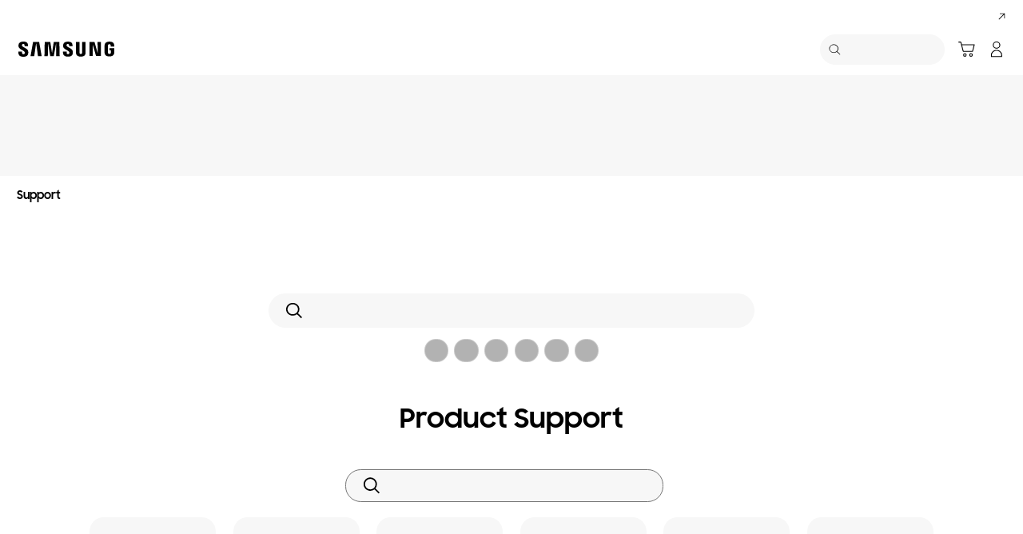

--- FILE ---
content_type: text/html; charset=UTF-8
request_url: https://www.samsung.com/sg/support/
body_size: 44237
content:
<!DOCTYPE html>

<html lang="en-SG">
    
    <head>
	<!-- PWA - manifest
	<link rel="manifest" href="/etc.clientlibs/samsung/clientlibs/consumer/global/clientlib-common/resources/pwa/manifest/sg.json">
	 -->
	<!-- PWA - Browser Compatible
	<script async src="/etc.clientlibs/samsung/clientlibs/consumer/global/clientlib-common/resources/pwa/js/pwacompat.js"></script>
	 -->
	<!-- <meta name="theme-color" content="#0c4da2"> -->
	<!-- Add to home screen for Safari on iOS -->
    <!-- <meta name="apple-mobile-web-app-capable" content="yes">
    <meta name="apple-mobile-web-app-status-bar-style" content="black">
    <meta name="apple-mobile-web-app-title" content="Samsung Shop">
    <link rel="apple-touch-icon" href="/etc.clientlibs/samsung/clientlibs/consumer/global/clientlib-common/resources/pwa/icon/pwa_icon_192x192.png"> -->
    <!-- Add to home screen for Windows -->
    <!-- <meta name="msapplication-TileImage" content="/etc.clientlibs/samsung/clientlibs/consumer/global/clientlib-common/resources/pwa/icon/pwa_icon_192x192.png">
    <meta name="msapplication-TileColor" content="#000000"> -->
	
	
	
		<link rel="preconnect" href="https://images.samsung.com"/>
	

	
	
	<!-- Load clientLibs required when initializing Authoring: head.html override required to be added! -->
	
    <!-- Load clientLibs required when initializing Authoring: head.html override required to be added! -->
    

	
    
    

	<meta charset="utf-8"/>
    <meta http-equiv="X-UA-Compatible" content="IE=edge"/>
    <meta http-equiv="content-type" content="text/html; charset=UTF-8"/>
	
	<meta name="viewport" content="width=device-width, initial-scale=1"/>
	<!-- SEO -->
	
	
    
	
	
		<title>Product Help &amp; Support - Get help, find answers | Samsung SG</title>
	
	
	
		<meta name="title" content="Product Help &amp; Support - Get help, find answers | Samsung SG"/>
	
	
	

    
	<link rel="canonical" href="https://www.samsung.com/sg/support/"/>
	
	
	<meta name="keywords" content="samsung support sg"/>
	<meta name="description" content="We are here to help. Help &amp; tips for your product, manuals &amp; software download and Face-to-face support."/>
	<meta name="date" content="2026-01-19"/>
	<meta name="sitecode" content="sg"/>
	
	
	
		
			
		
		 
		
	
	
	
	
	
	<meta name="twitter:card" content="Summary"/>
	<meta name="twitter:site" content="@SamsungSG"/>
	<meta name="twitter:creator" content="@SamsungSG"/>
	<meta name="twitter:url" content="https://www.samsung.com/sg/support/"/>
	<meta name="twitter:title" content="Product Help &amp; Support - Get help, find answers | Samsung SG"/>
	<meta name="twitter:description" content="We are here to help. Help &amp; tips for your product, manuals &amp; software download and Face-to-face support."/>
	<meta name="twitter:image" content="https://www.samsung.com/etc.clientlibs/samsung/clientlibs/consumer/global/clientlib-common/resources/images/logo-square-letter.png"/>

	
	

      <meta property="og:url" content="https://www.samsung.com/sg/support/"/>
      <meta property="og:image" content="https://www.samsung.com/etc.clientlibs/samsung/clientlibs/consumer/global/clientlib-common/resources/images/logo-square-letter.png"/>
      <meta property="og:type" content="website"/>
      <meta property="og:site_name" content="Samsung sg"/>
      <meta property="og:locale" content="en-SG"/>
      <meta property="og:title" content="Product Help &amp; Support - Get help, find answers | Samsung SG"/>
      <meta property="og:description" content="We are here to help. Help &amp; tips for your product, manuals &amp; software download and Face-to-face support."/>
      <meta property="og:country-name" content="sg"/>
      
      <meta property="name" content="Samsung sg"/>
      <meta property="image" content="https://www.samsung.com/etc.clientlibs/samsung/clientlibs/consumer/global/clientlib-common/resources/images/logo-square-letter.png"/>
      <meta property="url" content="https://www.samsung.com/sg/support/"/>
      <meta property="description" content="We are here to help. Help &amp; tips for your product, manuals &amp; software download and Face-to-face support."/>
      <meta property="keywords" content="samsung support sg"/>
      
      
	<link rel="icon" type="image/png" href="/etc.clientlibs/samsung/clientlibs/consumer/global/clientlib-common/resources/images/Favicon.png" sizes="96x96"/>
	<link rel="shortcut icon" href="/etc.clientlibs/samsung/clientlibs/consumer/global/clientlib-common/resources/images/Favicon.png"/>
	<link rel="apple-touch-icon" href="/etc.clientlibs/samsung/clientlibs/consumer/global/clientlib-common/resources/images/app_ico.png" sizes="144x144"/>
	
	
	
	

    
    
    
	<!-- css 위치 변경 1) fonts.css  2) local.css 3) clientlib 카테고리 (230317) -->
	
    
<link rel="stylesheet" href="/etc.clientlibs/samsung/clientlibs/consumer/global/clientlib-site/sites/global/css/fonts.min.8a18f528e82f16d7420d24afc5dbd284.css" type="text/css">




	

	<!-- Local CSS 등록 -->
	<!-- 파일의 내용이 있는 경우만 호출되도록 수정 (240528) -->
	
	

	
	
		
		
			
			
				
    
<link rel="stylesheet" href="/etc.clientlibs/samsung/clientlibs/consumer/global/clientlib-dependencies.min.1dd1d47f040029bab499de380db9b346.css" type="text/css">
<link rel="stylesheet" href="/etc.clientlibs/samsung/clientlibs/consumer/global/clientlib-base-ux25.min.eb273ea5d93337e1cb7ac348c899e549.css" type="text/css">



			
			
		
	

	
	

    
    
    
	
		
		
			
    
<link rel="stylesheet" href="/etc.clientlibs/samsung/clientlibs/consumer/global/clientlib-templates/page-support/compact.min.dd6fdbffbcb0f73f265a9e0ca83bd5bc.css" type="text/css">



		
	
	

    
	
		<link rel="stylesheet" href="/etc.clientlibs/samsung/components/content/consumer/global/common/cm-g-static-content/clientlibs/site.min.ae85240e2285ff65e974c0b136a75d59.css" type="text/css"/>
	
		<link rel="stylesheet" href="/etc.clientlibs/samsung/components/content/consumer/global/explore/ex-g-floating-navigation/clientlibs/site.min.6c22fa219fe335735abc5bbbe150d87f.css" type="text/css"/>
	
		<link rel="stylesheet" href="/etc.clientlibs/samsung/components/content/consumer/global/support/su-g-search-kv/clientlibs/site.min.8456a60bece6a4b9ff35650a46f1d1bc.css" type="text/css"/>
	
		<link rel="stylesheet" href="/etc.clientlibs/samsung/components/content/consumer/global/support/su-g-search-product-card/clientlibs/site.min.bb83556d1564d08cf4e969336ba7d075.css" type="text/css"/>
	
		<link rel="stylesheet" href="/etc.clientlibs/samsung/components/content/consumer/global/support/su-g-notice-card/clientlibs/site.min.c5482b055b7dd260dd8f4c8529447923.css" type="text/css"/>
	
		<link rel="stylesheet" href="/etc.clientlibs/samsung/components/content/consumer/global/support/su-g-link-card/clientlibs/site.min.3737dbf56e606c6c9d356210484c4004.css" type="text/css"/>
	
		<link rel="stylesheet" href="/etc.clientlibs/samsung/components/content/consumer/global/common/cm-g-text-block-container/clientlibs/site.min.9af404b8b33bad7d6ffae8a158cc6722.css" type="text/css"/>
	
		<link rel="stylesheet" href="/etc.clientlibs/samsung/components/content/consumer/global/home/ho-g-showcase-card/clientlibs/site.min.177c3860016a0b382209d7d37593fdd6.css" type="text/css"/>
	
		<link rel="stylesheet" href="/etc.clientlibs/samsung/components/content/consumer/global/offer/of-g-feature-benefit-card/clientlibs/site.min.a17a2ea2f649cccfc6f069b3bf1bcb83.css" type="text/css"/>
	
	
    
    
<script type="text/javascript">
var winhref = window.location.href.replace("/content/samsung","").replace(".html","/");
if ( winhref.indexOf("?") > 0) {
	winhref = winhref.substring(0, winhref.indexOf("?"));
}
var siteCode = winhref.split("/")[3];
//cn인 경우는 경로에서 siteCode를 추출할 수 없으므로 다른 방법으로 접근
if(winhref.indexOf("samsung.com.cn") > 0) {
	siteCode = "cn";
}

//depth Info.
var depth = winhref.split("/").length;
var depth_last = winhref.split("/")[depth-1];
if(depth_last =="" || depth_last.charAt(0)=="?"){
	depth -= 1;
}

//set pathIndicator(not product page)
var pageName = "";    
var depth_2 = "";
var depth_3 = "";
var depth_4 = "";
var depth_5 = "";

var digitalData = {
	"page" : {
			"pageInfo" : {
					"siteCode"    : "sg",
					"pageName"    : pageName,
					"pageID"      : "L2NvbnRlbnQvc2Ftc3VuZy9zZy9zdXBwb3J0",
					"pageTrack"   : "support main",
					"originPlaform" : "web"
			},
			"pathIndicator" : {
					"depth_2" : depth_2,
					"depth_3" : depth_3,
					"depth_4" : depth_4,
					"depth_5" : depth_5
			}
	},
	"user": {
			"userDeviceList": [
			]
	},
	"product" : {
			"category" : "", 
			"model_code" : "", // PD class정보 이용하여 설정
			"model_name" : "", // PD page(server-side)
			"displayName" : "", // PD class정보 이용하여 설정
			"pvi_type_code" : "", //PD page(server-side)
			"pvi_type_name" : "", //PD page(server-side)
			"pvi_subtype_code" : "", //PD page(server-side)
			"pvi_subtype_name" : "",//PD page(server-side)
			"pd_type" : "", //PD type
            "content_id" : "",
            "products" : "",
            "prodView" : ""
	}
}
</script>

    
    
    
	
	
<!-- digitalData 값 변경시 각 page에서 로직 추가 -->


	<!-- Excluding tagging-related scripts in Author mode -->
    
	    
    	





	


	<!-- End Adobe Target Flicker handling -->
		
	<!-- Launch Header Embed Code -->
	<script src="//assets.adobedtm.com/72afb75f5516/9399104c5985/launch-23e418b1cb26.min.js" async></script>
	<!-- End Launch Header Embed Code -->

	
	
	
	

	<!-- ugcGallary -->
	
	<!-- true -->
	
		
			<!-- script type="text/javascript" src="https://in2.ecom-qa.samsung.com/in/web/dist/shopAppUtil.js"></script>  -->
			<!--  script type="text/javascript" src="/etc.clientlibs/samsung/clientlibs/consumer/global/clientlib-common/resources/js/shopAppUtil.js"></script>  -->
		<script>
			let isWebView = false;
			let isPlatformReady = false;
			class ShopAppUtil {
				constructor(params) {
					this.params = params;
					// let startT = new Date().valueOf();
					// console.log("★ startTime:", startT);
					// if(!!window.flutter_inappwebview){
					let siteCode = "sg";
					let appCookie = document.cookie.match(`(^|;) ?WebView=([^;]*)(;|$)`);
					if(appCookie != null && appCookie[2] === "Y"){
						isWebView = true;
					}else if(siteCode !== "fr" && siteCode !== "in"){
						isWebView = !!window.flutter_inappwebview;
					}
					// }

					if(isWebView){
						window.addEventListener("flutterInAppWebViewPlatformReady", (event) => {
							// let responseT = new Date().valueOf();
							// console.log("★ responseTime:", responseT);
							// console.log("★ responseTime-startTime:", responseT - startT);
							// console.log("flutterInAppWebViewPlatformReady, web view:", isWebView);
							isPlatformReady = true;
							params.readyCallback();
						});
					}
				}
				callHandler = (methodName, ...params) => {
					if (isPlatformReady) {
					return window.flutter_inappwebview.callHandler(methodName, ...params)
					} else {
					return Promise.reject("Calling methodName: "+methodName+", but webview not identified")
					}
				}
				logger = (info, value) => {
					this.params.logger && console.log(" "+info+" "+value+" ")
				}
				isWebView = () => {
					this.logger('Returning isWebView: ', isWebView);
					return isWebView;
				}
				isPlatformReady = () => {
					this.logger('Returning isPlatformReady: ', isPlatformReady);
					return isPlatformReady;
				}
				getAppVersionCode = () => new Promise((resolve, reject) => {
					this.callHandler('getAppVersionCode')
					.then(result => {
						this.logger("App version", result)
						resolve(result)
					})
					.catch(err => {
						this.logger("Error in App version", err)
						reject(err)
					})
				})
				triggerAnalytics = (data) => new Promise((resolve, reject) => {
					this.callHandler('OnAnalyticsEvent', data)
					.then(result => {
						this.logger("OnAnalyticsEvent Success", result)
						resolve(JSON.stringify(result))
					})
					.catch(err => {
						this.logger("Error in OnAnalyticsEvent", err)
						reject(err)
					})
				})
				openExternalBrowser = (url) => new Promise((resolve, reject) => {
					if (typeof url === "string") {
						url = url.trim();
					}
					this.callHandler('openExternalBrowser', url)
					.then(result => {
						this.logger("openExternalBrowser Success", result)
						resolve(JSON.stringify(result))
					})
					.catch(err => {
						this.logger("Error in openExternalBrowser", err)
						reject(err)
					})
				})
				setupCloseForBack = (exit, confirm, hide, backCallback) => {
					this.callHandler('configureBackV2', exit, confirm, hide, backCallback)
					.then(function (result) {
						console.log(JSON.stringify(result));
					})
					.catch(function (err) {
						console.log("Error in configureBackV2", err)
					})
				}
				setupNormalBack = () => {
					this.callHandler('configureBackV2', false, false, false, '')
					.then(function (result) {
						console.log(JSON.stringify(result));
					})
					.catch(function (err) {
						console.log("Error in configureBackV2", err)
					})
				}
				getUserDetails = () => new Promise((resolve, reject) => {
					this.callHandler('getUserDetails', 'window.setUserDetails')
					.then(result => {
						this.logger("User Details", result)
						resolve(result)
					})
					.catch(err => {
						this.logger("Error in getUserDetails", err)
						reject(err)
					})
				})
				updateCartCount = (cartCount) => new Promise((resolve, reject) => {
					this.callHandler('updateCartCount', cartCount)
					.then(result => {
						this.logger("updated Cart Count", result)
						resolve(result)
					})
					.catch(err => {
						this.logger("Error in updateCartCount", err)
						reject(err)
					})
				})
				getToken = () => new Promise((resolve, reject) => {
					this.callHandler('getToken', false)
					.then(result => {
						this.logger("GetToken Success", result)
						resolve(result)
					})
					.catch(err => {
						this.logger("Error in getToken", err)
						reject(err)
					})
				})
				displayInAppReview = () => new Promise((resolve, reject) => {
					this.callHandler('displayInAppReview')
					.then(result => {
						this.logger("displayInAppReview success")
						resolve(result)
					})
					.catch(err => {
						this.logger("displayInAppReview failed")
						reject(err)
					})
				})
			}
			// [START log_event]
			function logEvent(name, params) {
				if (!name) {
					return;
				}

				if (window.AnalyticsWebInterface) {
					// Call Android interface
					window.AnalyticsWebInterface.logEvent(name, JSON.stringify(params));
				} else if (window.webkit
					&& window.webkit.messageHandlers
					&& window.webkit.messageHandlers.firebase) {
					// Call iOS interface
					var message = {
						command: 'logEvent',
						name: name,
						parameters: params
					};
					window.webkit.messageHandlers.firebase.postMessage(message);
				} else {
					// No Android or iOS interface found
					console.log("No native APIs found.");
				}
			}
			// [END log_event]

			// [START set_user_property]
			function setUserProperty(name, value) {
				if (!name || !value) {
					return;
				}

				if (window.AnalyticsWebInterface) {
					// Call Android interface
					window.AnalyticsWebInterface.setUserProperty(name, value);
				} else if (window.webkit
					&& window.webkit.messageHandlers
					&& window.webkit.messageHandlers.firebase) {
					// Call iOS interface
					var message = {
						command: 'setUserProperty',
						name: name,
						value: value
					};
					window.webkit.messageHandlers.firebase.postMessage(message);
				} else {
					// No Android or iOS interface found
					console.log("No native APIs found.");
				}
			}
			// [END set_user_property]

			/*
			document.getElementById("event1").addEventListener("click", function() {
			    console.log("event1");
			    logEvent("event1", { foo: "bar", baz: 123 });
			});

			document.getElementById("event2").addEventListener("click", function() {
			  console.log("event2");
			    logEvent("event2", { size: 123.456 });
			});

			document.getElementById("userprop").addEventListener("click", function() {
			    console.log("userprop");
			    setUserProperty("userprop", "custom_value");
			});
			*/

		</script>
		<script>
			const hideHeaderFooterByWindowFlutterInappwebview = () => {
				//$('.gnb').hide();
				if(document.querySelector(".gnb") != null && document.querySelector(".gnb").style != null) {
					document.querySelector(".gnb").style.display='none';
				}
				if(document.querySelector(".nv00-gnb") != null && document.querySelector(".nv00-gnb").style != null) {
					document.querySelector(".nv00-gnb").style.display='none';
				}
				if(document.querySelector(".nv00-gnb-v3") != null && document.querySelector(".nv00-gnb-v3").style != null) {
					document.querySelector(".nv00-gnb-v3").style.display='none';
				}
				if(document.querySelector(".nv00-gnb-v4") != null && document.querySelector(".nv00-gnb-v4").style != null) {
					document.querySelector(".nv00-gnb-v4").style.display='none';
				}
				if(document.querySelector(".nv07-explore-floating-navigation") != null) {
					let nv07 = document.querySelector(".nv07-explore-floating-navigation");
					nv07.parentElement.removeChild(nv07);
				}
				//CRHQ-9185 [B2C] shop app - DB 전환 건 - 쿠키 체크 및 미노출 처리      - 보완로직 
				if(document.querySelector(".cod05-app-banner") != null && document.querySelector(".cod05-app-banner").style != null) {
					document.querySelector(".cod05-app-banner").style.display='none';
				} 
				if(document.querySelector(".breadcrumb") != null && document.querySelector(".breadcrumb").style != null) {
					document.querySelector(".breadcrumb").style.display='none';
				}
				if(document.querySelector(".nvd02-breadcrumb") != null && document.querySelector(".nvd02-breadcrumb").style != null) {
					document.querySelector(".nvd02-breadcrumb").style.display='none';
				}
				if(document.querySelector(".nv17-breadcrumb") != null && document.querySelector(".nv17-breadcrumb").style != null) {
					document.querySelector(".nv17-breadcrumb").style.display='none';
				}
				if(document.querySelector(".epp-breadcrumb") != null && document.querySelector(".epp-breadcrumb").style != null) {
					document.querySelector(".epp-breadcrumb").style.display='none';
				}
				if(document.querySelector(".footer-column") != null && document.querySelector(".footer-column").style != null) {
					document.querySelector(".footer-column").style.display='none';
				}
				if(("es" === "sg" || "de" === "sg") && document.querySelector(".footer-bottom") != null && document.querySelector(".footer-bottom").style != null) {
					document.querySelector(".footer-bottom").style.display='none';
				}
				if(document.querySelector(".footer-language") != null && document.querySelector(".footer-language").style != null) {
					document.querySelector(".footer-language").style.display='none';
				}
				if(document.querySelector(".footer-language__anchor") != null && document.querySelector(".footer-language__anchor").style != null) {
					document.querySelector(".footer-language__anchor").style.display='none';
				}
				if(document.querySelector(".footer-language-wrap") != null && document.querySelector(".footer-language-wrap").style != null) {
					document.querySelector(".footer-language-wrap").style.display='none';
				}
				if(document.querySelector(".footer-sns") != null && document.querySelector(".footer-sns").style != null) {
					document.querySelector(".footer-sns").style.display='none';
				}
				if(document.querySelector(".footer-terms") != null && document.querySelector(".footer-terms").style != null) {
					document.querySelector(".footer-terms").style.display='none';
				}
				if(document.querySelector("#teconsent") != null && document.querySelector("#teconsent").style != null) {
					document.querySelector("#teconsent").style.display='none';
				}
				if(document.querySelector("#QSIFeedbackButton-btn") != null && document.querySelector("#QSIFeedbackButton-btn").style != null) {
					document.querySelector("#QSIFeedbackButton-btn").style.display='none';
				}
				if (window.location.href.indexOf("/mypage/myproducts/") > -1 || window.location.href.indexOf("/mypage/myrepair/") > -1 || window.location.href.indexOf("/mypage/rewards/") > -1
						|| window.location.href.indexOf("/mypage/myreferrals/") > -1 || window.location.href.indexOf("/mypage/credits/") > -1 || window.location.href.indexOf("/mypage/mysmartthings/") > -1) {
					if(document.querySelector(".explore-lnb-navigation") != null && document.querySelector(".explore-lnb-navigation").style != null) {
						document.querySelector(".explore-lnb-navigation").style.display='none';
					}
					if(document.querySelector(".nv-g-lnb") != null && document.querySelector(".nv-g-lnb").style != null) {
						document.querySelector(".nv-g-lnb").style.display='none';
					}
					if(document.querySelector(".pd-g-floating-nav") != null && document.querySelector(".pd-g-floating-nav").style != null) {
						document.querySelector(".pd-g-floating-nav").style.display='none';
					}
					document.querySelectorAll("#content a[target='_blank']").forEach(function(item){
						item.removeAttribute('target');
					});
				}
				if("page-standard-pd" === "page-support" || "page-buying-pd" === "page-support" || "page-feature-pd" === "page-support") {
					if(document.querySelector(".pd-header-navigation__menu-epromoter-cta") != null && document.querySelector(".pd-header-navigation__menu-epromoter-cta").style != null) {
						document.querySelector(".pd-header-navigation__menu-epromoter-cta").style.display='none';
					}
					if(document.querySelector(".product-detail-kv__cta-epromotor") != null && document.querySelector(".product-detail-kv__cta-epromotor").style != null) {
						document.querySelector(".product-detail-kv__cta-epromotor").style.display='none';
					}
				}else if("page-bc-pd" === "page-support"){
					document.querySelectorAll("#content .s-message-link").forEach(function(item){
						item.style.display = "none";
					});
				}
				if(document.querySelector(".cookie-bar__app-banner") != null && document.querySelector(".cookie-bar__app-banner").style != null) {
					document.querySelector(".cookie-bar__app-banner").style.display='none';
				}
				if(document.querySelector(".cookie-bar") != null && document.querySelector(".cookie-bar").style != null) {
					document.querySelector(".cookie-bar").style.display='none';
				}
				if(document.querySelector(".cod05-app-banner") != null && document.querySelector(".cod05-app-banner").style != null) {
					document.querySelector(".cod05-app-banner").style.display='none';
				}
				//[EPP] Partner Bar 미노출 처리
				if(document.querySelector(".partner-bar-wrap") != null && document.querySelector(".partner-bar-wrap").style != null) {
					document.querySelector(".partner-bar-wrap").style.display='none';
				}						
				if(window.sg && window.sg.common && window.sg.common.utils){
					window.sg.common.utils.visibleScroll();
				}
			}

			let timerId = setInterval(() => {
				if(isWebView){
					hideHeaderFooterByWindowFlutterInappwebview();
				}
				if(window.location.href.indexOf("samsung.com.cn") > -1){ //cn국가인 경우
					//추가된 userAgent 판단 로직
					var ua = navigator.userAgent;
					var ualower = ua.toLowerCase();
					if(/micromessenger/.test(ualower)){ //userAgent include 'micromessenger'
						if(/miniprogram/i.test(ualower)){ // 위챗 미니앱
							//return 'wxApp';
							hideHeaderFooterByWindowFlutterInappwebview();
						}
					}else if(/aliapp/i.test(ualower) && /miniprogram/i.test(ualower)){//userAgent include 'aliapp', 'miniprogram'
						//return 'aliApp';// 알리 미니앱
						hideHeaderFooterByWindowFlutterInappwebview();
					}
				}
			}, 10);
			setTimeout(() => {
				clearInterval(timerId);
			}, 20000);

			const setSessionStorage = () => {
				const isInAppWebViewSessionStorage = sessionStorage.getItem("isInAppWebViewSessionStorage");
				if(!isInAppWebViewSessionStorage){
					// readyCallback에서 세팅 (기존에 없는 경우만 세팅)
					sessionStorage.setItem("isInAppWebViewSessionStorage", "true");
				}
			}

			//new ShopAppUtil
			let shopAppUtilInstance = new ShopAppUtil({
				logger: true,
				readyCallback: setSessionStorage
			});

			document.addEventListener("DOMContentLoaded", function () {
				if(shopAppUtilInstance.isWebView() && typeof $ !== "undefined"){
					$(document).off("click", 'a[target*="_blank"]');
					$(document).on("click", 'a[target*="_blank"]', function (e) {
						let href = $(this).attr("href");
						if (!!href && href.indexOf("javascript") === -1 && href !== "#") {
							if (href.startsWith("/" + siteCode + "/")) {
								href = window.location.origin + href;
							}
							if (href.indexOf("http:") === -1 && href.indexOf("https:") === -1) {
								href = "https://" + href;
							}
							if(href.indexOf("www.samsung.com") === -1 || window.location.href.indexOf("/mypage/rewards") > -1 || window.location.href.indexOf("/" + siteCode + "/rewards") > -1){
								e.preventDefault();
								shopAppUtilInstance.openExternalBrowser(href);
							}
						}
					});
				}
			});

			//EMI 팝업에서 호출 확인 용 
			function hideModalEmipopup() {
					console.log("[from finance-popup.js] call hideModalEmipopup()!! ");
					$('#wrap > div.finance-popup > div > div > div > button').click();
			}
			
			function hideModalEmipopupConsole() {
				console.log("dummy [from finance-popup.js] call hideModalEmipopup()!! ");
					
			}
		
			// App Login callback function
			function login_completed (login_result, identifier) {
				if("true" === login_result) {
					if("nv-g-mini-cart.checkout" === identifier) {
						location.href = window.sg.minicart.checkoutUrl;
					}
				}
			}
			
			// [CRHQ-1787],[SRD-15288] [AEM][SCIC] SHOP APP 로그인 연계 코드 추가
			function login_completed_reload(login_result, identifier) {
				if(login_result === "true") {
					location.reload();
				}
			}
		</script>
		<script>
			const searchParams = new URLSearchParams(location.search);
			let appViewParam = searchParams.get('appView');
			let sourceParam = searchParams.get('source');
			if(appViewParam == "SM" || appViewParam == "ST" || appViewParam == "SA"){
				window.sessionStorage.setItem("appView", appViewParam);
				window.sessionStorage.setItem("source", sourceParam);
			}

			const rttHideHeaderFooterAppView = () => {
				if(document.querySelector(".nv16-country-selector") != null && document.querySelector(".nv16-country-selector").style != null) {
					document.querySelector(".nv16-country-selector").remove();
				}
				//$('.gnb').hide();
				if(document.querySelector(".gnb") != null && document.querySelector(".gnb").style != null) {
					document.querySelector(".gnb").style.display='none';
				}
				if(document.querySelector(".nv00-gnb") != null && document.querySelector(".nv00-gnb").style != null) {
					document.querySelector(".nv00-gnb").style.display='none';
				}
				if(document.querySelector(".nv00-gnb-v3") != null && document.querySelector(".nv00-gnb-v3").style != null) {
					document.querySelector(".nv00-gnb-v3").style.display='none';
				}
				if(document.querySelector(".nv00-gnb-v4") != null && document.querySelector(".nv00-gnb-v4").style != null) {
					document.querySelector(".nv00-gnb-v4").style.display='none';
				}
				if(document.querySelector(".nv07-explore-floating-navigation") != null) {
					let nv07 = document.querySelector(".nv07-explore-floating-navigation");
					nv07.parentElement.removeChild(nv07);
				}
				//CRHQ-9185 [B2C] shop app - DB 전환 건 - 쿠키 체크 및 미노출 처리      - 보완로직 
				if(document.querySelector(".cod05-app-banner") != null) {
					document.querySelector(".cod05-app-banner").remove();
				} 
				if(document.querySelector(".breadcrumb") != null && document.querySelector(".breadcrumb").style != null) {
					document.querySelector(".breadcrumb").style.display='none';
				}
				if(document.querySelector(".nvd02-breadcrumb") != null && document.querySelector(".nvd02-breadcrumb").style != null) {
					document.querySelector(".nvd02-breadcrumb").style.display='none';
				}
				if(document.querySelector(".nv17-breadcrumb") != null && document.querySelector(".nv17-breadcrumb").style != null) {
					document.querySelector(".nv17-breadcrumb").style.display='none';
				}
				if(document.querySelector(".epp-breadcrumb") != null && document.querySelector(".epp-breadcrumb").style != null) {
					document.querySelector(".epp-breadcrumb").style.display='none';
				}
				if(document.querySelector(".footer-column") != null && document.querySelector(".footer-column").style != null) {
					document.querySelector(".footer-column").style.display='none';
				}
				if(("es" === "sg" || "de" === "sg") && document.querySelector(".footer-bottom") != null && document.querySelector(".footer-bottom").style != null) {
					document.querySelector(".footer-bottom").style.display='none';
				}
				if(document.querySelector(".footer-language") != null && document.querySelector(".footer-language").style != null) {
					document.querySelector(".footer-language").style.display='none';
				}
				if(document.querySelector(".footer-language__anchor") != null && document.querySelector(".footer-language__anchor").style != null) {
					document.querySelector(".footer-language__anchor").style.display='none';
				}
				if(document.querySelector(".footer-language-wrap") != null && document.querySelector(".footer-language-wrap").style != null) {
					document.querySelector(".footer-language-wrap").style.display='none';
				}
				if(document.querySelector(".footer-sns") != null && document.querySelector(".footer-sns").style != null) {
					document.querySelector(".footer-sns").style.display='none';
				}
				if(document.querySelector(".footer-terms") != null && document.querySelector(".footer-terms").style != null) {
					document.querySelector(".footer-terms").style.display='none';
				}
				if(document.querySelector("#teconsent") != null && document.querySelector("#teconsent").style != null) {
					document.querySelector("#teconsent").style.display='none';
				}
				if(document.querySelector("#QSIFeedbackButton-btn") != null && document.querySelector("#QSIFeedbackButton-btn").style != null) {
					document.querySelector("#QSIFeedbackButton-btn").style.display='none';
				}
				// if (window.location.href.indexOf("/mypage/myproducts/") > -1 || window.location.href.indexOf("/mypage/myrepair/") > -1 || window.location.href.indexOf("/mypage/rewards/") > -1
				// 		|| window.location.href.indexOf("/mypage/myreferrals/") > -1) {
					if(document.querySelector(".explore-lnb-navigation") != null && document.querySelector(".explore-lnb-navigation").style != null) {
						document.querySelector(".explore-lnb-navigation").style.display='none';
					}
					if(document.querySelector(".nv-g-lnb") != null && document.querySelector(".nv-g-lnb").style != null) {
						document.querySelector(".nv-g-lnb").style.display='none';
					}
					if(document.querySelector(".pd-g-floating-nav") != null && document.querySelector(".pd-g-floating-nav").style != null) {
						document.querySelector(".pd-g-floating-nav").style.display='none';
					}
					document.querySelectorAll("#content a[target='_blank']").forEach(function(item){
						item.removeAttribute('target');
					});
				// }
				if(document.querySelector(".cookie-bar__app-banner") != null && document.querySelector(".cookie-bar__app-banner").style != null) {
					document.querySelector(".cookie-bar__app-banner").style.display='none';
				}
				if(document.querySelector(".cookie-bar") != null && document.querySelector(".cookie-bar").style != null) {
					document.querySelector(".cookie-bar").style.display='none';
				}
				//[EPP] Partner Bar 미노출 처리
				if(document.querySelector(".partner-bar-wrap") != null && document.querySelector(".partner-bar-wrap").style != null) {
					document.querySelector(".partner-bar-wrap").style.display='none';
				}						
				if(window.sg && window.sg.common && window.sg.common.utils){
					window.sg.common.utils.visibleScroll();
				}
			}

			if(window.sessionStorage.getItem("appView") == "SM" || window.sessionStorage.getItem("appView") == "ST" || window.sessionStorage.getItem("appView") == "SA"){
				let timerId = setInterval(rttHideHeaderFooterAppView, 10);
				setTimeout(() => {
					clearInterval(timerId);
				}, 20000);
			}
		</script>
	
	
    

	
	
	

    

<script>(window.BOOMR_mq=window.BOOMR_mq||[]).push(["addVar",{"rua.upush":"false","rua.cpush":"false","rua.upre":"false","rua.cpre":"false","rua.uprl":"false","rua.cprl":"false","rua.cprf":"false","rua.trans":"SJ-ef945e4f-e640-40de-b601-d9aef4ecada0","rua.cook":"true","rua.ims":"false","rua.ufprl":"false","rua.cfprl":"false","rua.isuxp":"false","rua.texp":"norulematch","rua.ceh":"false","rua.ueh":"false","rua.ieh.st":"0"}]);</script>
<script>!function(){function o(n,i){if(n&&i)for(var r in i)i.hasOwnProperty(r)&&(void 0===n[r]?n[r]=i[r]:n[r].constructor===Object&&i[r].constructor===Object?o(n[r],i[r]):n[r]=i[r])}try{var n=decodeURIComponent("%7B%20%22request_client_hints%22%3A%20true%20%7D");if(n.length>0&&window.JSON&&"function"==typeof window.JSON.parse){var i=JSON.parse(n);void 0!==window.BOOMR_config?o(window.BOOMR_config,i):window.BOOMR_config=i}}catch(r){window.console&&"function"==typeof window.console.error&&console.error("mPulse: Could not parse configuration",r)}}();</script>
                              <script>!function(a){var e="https://s.go-mpulse.net/boomerang/",t="addEventListener";if("False"=="True")a.BOOMR_config=a.BOOMR_config||{},a.BOOMR_config.PageParams=a.BOOMR_config.PageParams||{},a.BOOMR_config.PageParams.pci=!0,e="https://s2.go-mpulse.net/boomerang/";if(window.BOOMR_API_key="VRZKC-5BSTD-4EWS3-R2J59-B8GYB",function(){function n(e){a.BOOMR_onload=e&&e.timeStamp||(new Date).getTime()}if(!a.BOOMR||!a.BOOMR.version&&!a.BOOMR.snippetExecuted){a.BOOMR=a.BOOMR||{},a.BOOMR.snippetExecuted=!0;var i,_,o,r=document.createElement("iframe");if(a[t])a[t]("load",n,!1);else if(a.attachEvent)a.attachEvent("onload",n);r.src="javascript:void(0)",r.title="",r.role="presentation",(r.frameElement||r).style.cssText="width:0;height:0;border:0;display:none;",o=document.getElementsByTagName("script")[0],o.parentNode.insertBefore(r,o);try{_=r.contentWindow.document}catch(O){i=document.domain,r.src="javascript:var d=document.open();d.domain='"+i+"';void(0);",_=r.contentWindow.document}_.open()._l=function(){var a=this.createElement("script");if(i)this.domain=i;a.id="boomr-if-as",a.src=e+"VRZKC-5BSTD-4EWS3-R2J59-B8GYB",BOOMR_lstart=(new Date).getTime(),this.body.appendChild(a)},_.write("<bo"+'dy onload="document._l();">'),_.close()}}(),"".length>0)if(a&&"performance"in a&&a.performance&&"function"==typeof a.performance.setResourceTimingBufferSize)a.performance.setResourceTimingBufferSize();!function(){if(BOOMR=a.BOOMR||{},BOOMR.plugins=BOOMR.plugins||{},!BOOMR.plugins.AK){var e="false"=="true"?1:0,t="cookiepresent",n="aobvxyyx3tmde2lpcxeq-f-d505e9219-clientnsv4-s.akamaihd.net",i="false"=="true"?2:1,_={"ak.v":"39","ak.cp":"154623","ak.ai":parseInt("293013",10),"ak.ol":"0","ak.cr":9,"ak.ipv":4,"ak.proto":"h2","ak.rid":"40304e78","ak.r":47605,"ak.a2":e,"ak.m":"x","ak.n":"essl","ak.bpcip":"3.131.91.0","ak.cport":55020,"ak.gh":"23.45.126.203","ak.quicv":"","ak.tlsv":"tls1.3","ak.0rtt":"","ak.0rtt.ed":"","ak.csrc":"-","ak.acc":"","ak.t":"1768887753","ak.ak":"hOBiQwZUYzCg5VSAfCLimQ==UoKYjz1HSHsNPbfRQfyHZURLwgoGAHR36UnW7NBHJk0YJJHc8XBlhG9DStlWYqi1fJGM4dFqgn5z5LCxgo9KhuCNoFhK55HTvDhLC7Po4yRJQZXmvTfsj0Pf95KCQzCuEDRRFSAw5znpXaSpMc/QpTs+TEKSGZ90HpO/li2Vv2l5zPYUW4A8axtaRCqHBoWGEJ4mS+ujR4AKoZRN8Po64E+pjQbhHVcjTqUxplpmY6w7XkmrpJZFdENQ6qmry2ywjVjbJBjOlLLTfQM2CxT5rdmvLrIzhJjFMzOOLoNqIixJmz4XmpXvbo+ucGW/IUi6akn/aorbuiq/XCAShiqn17KAk6cU6CFRaYf8T+vioFkJPpEEBGDuJ+9tGH9509aFuKI9hIxsB+aPinbunGzaq8QlRat2rGT0QB5HlYlhEVk=","ak.pv":"4184","ak.dpoabenc":"","ak.tf":i};if(""!==t)_["ak.ruds"]=t;var o={i:!1,av:function(e){var t="http.initiator";if(e&&(!e[t]||"spa_hard"===e[t]))_["ak.feo"]=void 0!==a.aFeoApplied?1:0,BOOMR.addVar(_)},rv:function(){var a=["ak.bpcip","ak.cport","ak.cr","ak.csrc","ak.gh","ak.ipv","ak.m","ak.n","ak.ol","ak.proto","ak.quicv","ak.tlsv","ak.0rtt","ak.0rtt.ed","ak.r","ak.acc","ak.t","ak.tf"];BOOMR.removeVar(a)}};BOOMR.plugins.AK={akVars:_,akDNSPreFetchDomain:n,init:function(){if(!o.i){var a=BOOMR.subscribe;a("before_beacon",o.av,null,null),a("onbeacon",o.rv,null,null),o.i=!0}return this},is_complete:function(){return!0}}}}()}(window);</script></head>
    <body>

	<!-- 
	## PWA ##
	<sly data-sly-test="true">
		<script>
			if('serviceWorker' in navigator) {
				navigator.serviceWorker.register('/sw.js')
				.then(function(registration) {
					console.log("Service Worker registered with scope:", registration.scope);
				});
			}
			
			window.addEventListener('beforeinstallprompt', (e) => {
	    		// Prevent Chrome 67 and earlier from automatically showing the prompt
	    		//e.preventDefault();
			
				console.log("beforeinstallprompt");
		
			}); 
		</script>
	</sly> -->
	
		<script>
		var isInIframe = (window.location != window.top.location);
		var isNotDotcom = ( window.location.href.indexOf('samsung.com') < 0);
        var isTopNotDotcom = ( window.top.location.href.indexOf('samsung.com') < 0);
        
		//404 페이지에서는 실행하지 않음.
		if ( window.location.href.indexOf('404') < 0 && isTopNotDotcom) {
			if ( isInIframe == true ) {
				   console.log('isInIframe =' + isInIframe );
				   //에러 페이지 이동  self.location.href   /"+siteCd+"/common/404.html 
				   window.location.href = '/sg/common/404.html';
				} else {
				   console.log('isInIframe =' + isInIframe );
				}    
		}
		</script>
	
	
	<div id="wrap">
	<!-- 공통  hidden input 시작-->
	<!-- typeAheadDomain 기존 search/ -> 붙이던 부분 삭제함 필요시 search/를 붙여서 사용-->
	<input type="hidden" name="searchDomain" id="searchDomain" value="//searchapi.samsung.com/v6"/>
	<input type="hidden" name="esapiSearchDomain" id="esapiSearchDomain" value="https://esapi.samsung.com"/>
	<input type="hidden" name="scene7domain" id="scene7domain" value="//images.samsung.com/is/image/samsung/"/>
	<input type="hidden" name="reviewUseYN" id="reviewUseYN" value="Y"/>
	<input type="hidden" name="aplautYn" id="aplautYn" value="N"/>
	<input type="hidden" name="reevooUseYN" id="reevooUseYN" value="N"/>
	<input type="hidden" name="bvFlag" id="bvFlag" value="Y"/>
	<input type="hidden" name="bvRTLFlag" id="bvRTLFlag" value="N"/>
	<input type="hidden" name="multiLanguageYn" id="multiLanguageYn" value="N"/>
	<input type="hidden" name="localLang" id="localLang" value="en-sg"/>
	<!-- 기존 gnbRunmodeInfo-> runmodeInfo 이름 변경-->
    <input type="hidden" name="runmodeInfo" id="runmodeInfo" value="live"/>
	<input type="hidden" name="apiStageInfo" id="apiStageInfo" value="front"/>
	<input type="hidden" name="tempTitle" id="tempTitle" value="page-support"/>
	<input type="hidden" name="siteCode" id="siteCode" value="sg"/>
	 <input type="hidden" name="store_sitecode" id="store_sitecode" value="sg"/>
	<input type="hidden" name="language" id="language" value="en_SG"/>
	<input type="hidden" name="serverType" id="serverType" value="prod"/>
	<!-- new-hybris -->
	<input type="hidden" name="gpvStoreDomain" id="gpvStoreDomain" value="https://p1.ecom.samsung.com"/>
	<input type="hidden" name="storeWebDomain" id="storeWebDomain"/>
	<input type="hidden" name="shopIntegrationFlag" id="shopIntegrationFlag" value="Hybris"/>
	<input type="hidden" name="newHyvStoreDomain" id="newHyvStoreDomain" value="https://api.shop.samsung.com"/>
	<!-- business page 여부 -->
	<input type="hidden" name="b2bFlag" id="b2bFlag" value="N"/>
	<input type="hidden" name="pageUrl" id="pageUrl"/>
	<input type="hidden" name="pathString" id="pathString"/>
	<input type="hidden" name="wishlistYn" id="wishlistYn"/>
	<input type="hidden" name="shopParmLang" id="shopParmLang"/>
	
	<input type="hidden" name="reservationDomain" id="reservationDomain"/>
	<input type="hidden" name="versionHashValue" id="versionHashValue" value="1bbdecd1e109a0da23049789bba4ff64"/>
	<!-- 공통  hidden input 끝-->

    
    
    
		<section class="progress cm-loader" style="display:none;">
		    <div class="progress__wrapper">
		        <div class="progress__circle-1"></div>
		        <div class="progress__circle-2"></div>
		        <div class="progress__circle-3"></div>
		        <div class="progress__circle-4"></div>
		    </div>
		</section>
	
	<!-- <script type="text/javascript" src="/etc.clientlibs/samsung/clientlibs/consumer/global/clientlib-common/resources/js/crypto-js.min.js"></script> -->
	
    
<script src="/etc.clientlibs/samsung/clientlibs/consumer/global/clientlib-common/global/js/crypto-js.min.6fa2276cf659f30cabde72a6fc452171.js"></script>



	<script type="text/javascript" src="https://account.samsung.com/resources/libs/account-internal/2.0.0/account-internal.min.js"></script>
	
    


	<header id="header" role="banner">
		<!--googleoff: all-->
		<div class="skip-bar">
			<a href="#content" id="skipToContent">Skip to content</a>
			
				<a href="#accHelp" id="skipToAccHelp">Skip to accessibility help</a>
			
		</div>
		
	
		
    	
    		<div class="cookie-bar cookie-bar--type-manage" role="status" data-nosnippet>
	    
      
      
      <div class="cookie-bar__wrap">
        
        
        
			
			
	        <div class="cookie-bar__msg-wrap">
		        
		        
		          <div class="cookie-bar__msg">
		            <p class="cookie-bar__title">Samsung and Cookies</p>
		            <p class="cookie-bar__desc"> This site uses cookies to personalise your experience, analyse site traffic and keep track of items stored in your shopping basket. By Clicking ACCEPT or continuing to browse the site you are agreeing to our use of cookies. 
		            <a href="/sg/info/privacy/">See our Privacy Policy here</a>
		            </p>
	            	<button class="cookie-bar__desc-read-more-btn">Read More</button>
		          </div>
		        
	          <div class="cookie-bar__manage">
	            <a class="cta cta--contained cta--emphasis" href="javascript:void(0)" title="Accept" an-tr="cod01_cookie bar-support main-cta-button" an-ca="other interaction" an-ac="cookie bar:accept" an-la="cookie bar:accept"> Accept </a>
	          </div>
	        </div>
			
        
        
        
        <button class="cookie-bar__close cookie-bar__main-close" an-tr="cod01_cookie bar-support main-cta-button" an-ca="other interaction" an-ac="cookie bar:close" an-la="cookie bar:close">
          <span class="hidden">close</span>
          <svg class="icon" focusable="false">
            <use xlink:href="#delete-bold"></use>
          </svg>
        </button>
      </div>
    </div>
	

	</header>
	
	
	




    
        
        
        


    
        
        
        

    
    
    
    


    


	


<aside class="nv16-country-selector" style="height: 0px;">
  <div class="nv16-country-selector__content-wrap">
    <div class="nv16-country-selector__content">
      <label class="nv16-country-selector__description" for="countrySelect">Choose your location and language.</label>
      <div class="nv16-country-selector__select-contaniner" data-country-codes="sg">
        <div class="nv16-country-selector__menu">
          <div class="menu" data-comp-name="menu">
            <select id="countrySelect" class="menu__select" tabindex="-1">
              
                <option selected value="sg" data-country-type="sitecd">Singapore / English</option>
              
                <option value="sg" data-country-type="location">Singapore / English</option>
              
              <option value="other" lang="en">Other Countries</option>
            </select>
            <button class="menu__select-field" aria-haspopup="listbox" aria-expanded="false" type="button" data-aria-label="Choose your location and language." an-tr="nv16_gnb-country selector-navigation" an-ca="navigation" an-ac="gnb" an-la="country selector">
              <span class="menu__select-field-text"></span>
              <svg class="menu__select-field-icon down" focusable="false" aria-hidden="true">
                <use xlink:href="#open-down-bold" href="#open-down-bold"></use>
              </svg>
              <svg class="menu__select-field-icon up" focusable="false" aria-hidden="true">
                <use xlink:href="#close-up-bold" href="#close-up-bold"></use>
              </svg>
            </button>
          </div>
        </div>
        <div class="nv16-country-selector__continue">
          <button class="cta cta--contained cta--black" data-action="countrySelectorContinue" an-tr="nv16_gnb-country selector-navigation" an-ca="navigation" an-ac="gnb" an-la="country selector:continue">Continue</button>
        </div>
      </div>
      <button class="nv16-country-selector__close" data-action="countrySelectorClose">
        <span class="hidden">Close</span>
        <svg class="icon" focusable="false" aria-hidden="true">
          <use xlink:href="#delete-bold" href="#delete-bold"></use>
        </svg>
      </button>
    </div>
  </div>
</aside>

	
		
	
	
	
	
	
		
  
  
  
  
  
  
  
  
  
  
  
  
  


  <input type="hidden" name="st_checked" id="st_checked" value="2026-01-20 02:37:06"/>
  <input type="hidden" name="cck" id="cck" value="cedc6238tqcf1t4f0vl7g50mc70d6a5a"/>
  <input type="hidden" name="gPriceCurrency" id="gPriceCurrency" value="SGD"/>
  <input type="hidden" name="pageTrack" id="pageTrack" value="support main"/>

  
  
  
  
  
  
  
  
  
  
  
  
  <nav id="component-id" class="nv00-gnb-v4 nv00-gnb-v4--text-type" role="navigation" aria-label="main navigation">
    <div class="nv00-gnb-v4__wrap">
      <div class="nv00-gnb-v4__inner">
        <div class="nv00-gnb-v4__header">
          <a href="/sg/" class="nv00-gnb-v4__logo" an-tr="nv00_gnb-support main-l0-navigation2" an-ca="navigation" an-ac="gnb" an-la="logo" aria-label="Samsung">
            <svg class="icon" focusable="false" aria-hidden="true" width="130" height="29" viewbox="0 0 130 29">
              <g transform="translate(-250 -7)">
                <path d="M0,13.835V12.482H4.609V14.2a1.558,1.558,0,0,0,1.724,1.6A1.509,1.509,0,0,0,8,14.6a2.237,2.237,0,0,0-.03-1.322C7.076,10.976.981,9.931.208,6.333a6.531,6.531,0,0,1-.029-2.4C.654,1.045,3.122,0,6.184,0c2.438,0,5.8.585,5.8,4.458V5.719H7.7V4.612a1.492,1.492,0,0,0-1.605-1.6,1.452,1.452,0,0,0-1.575,1.2,2.468,2.468,0,0,0,.03.922c.5,2.059,7.017,3.167,7.73,6.887a8.481,8.481,0,0,1,.029,2.921C11.892,17.893,9.336,19,6.244,19,3,19,0,17.8,0,13.835Zm55.837-.062V12.421h4.549v1.691a1.533,1.533,0,0,0,1.695,1.6,1.49,1.49,0,0,0,1.665-1.168,2.147,2.147,0,0,0-.029-1.292c-.863-2.274-6.9-3.319-7.671-6.917a6.37,6.37,0,0,1-.03-2.367c.476-2.859,2.944-3.9,5.946-3.9,2.409,0,5.739.615,5.739,4.427v1.23H63.449V4.643a1.485,1.485,0,0,0-1.575-1.6,1.4,1.4,0,0,0-1.546,1.168,2.463,2.463,0,0,0,.029.922C60.832,7.194,67.284,8.27,68,11.959a8.314,8.314,0,0,1,.029,2.89c-.416,2.952-2.943,4.028-6.005,4.028C58.811,18.877,55.837,17.678,55.837,13.773Zm16.293.647A7.18,7.18,0,0,1,72.1,13.25V.523h4.341V13.65a5.023,5.023,0,0,0,.029.677,1.682,1.682,0,0,0,3.271,0,4.852,4.852,0,0,0,.03-.677V.523h4.341V13.25c0,.339-.03.984-.03,1.169-.3,3.319-2.825,4.4-5.976,4.4S72.428,17.739,72.13,14.419Zm35.739-.185a9.539,9.539,0,0,1-.059-1.168V5.6c0-.308.029-.861.059-1.169.386-3.319,2.973-4.365,6.036-4.365,3.033,0,5.708,1.045,6.006,4.365A8.781,8.781,0,0,1,119.94,5.6v.584H115.6V5.2a3.791,3.791,0,0,0-.059-.677,1.777,1.777,0,0,0-3.42,0,3.772,3.772,0,0,0-.059.829v8.117a5.1,5.1,0,0,0,.03.677,1.707,1.707,0,0,0,1.813,1.291,1.633,1.633,0,0,0,1.754-1.291,2.554,2.554,0,0,0,.03-.677V10.883h-1.754V8.3H120v4.765a9.377,9.377,0,0,1-.06,1.168c-.3,3.228-3,4.366-6.036,4.366S108.166,17.462,107.869,14.235Zm-60.5,4.027L47.245,1.845,44.272,18.262H39.931L36.987,1.845l-.118,16.417H32.587L32.943.554h6.988L42.1,14.388,44.272.554h6.987l.386,17.708Zm-22.835,0L22.211,1.845,19.831,18.262H15.194L18.344.554h7.642l3.152,17.708Zm72.665-.184L92.884,3.352l.238,14.726H88.9V.554h6.363l4.044,14.265L99.068.554h4.251V18.078Z" transform="translate(255 12)"/>
              </g>
            </svg>
          </a>

          
          
    
    <div class="nv00-gnb-v4__utility-list nv00-gnb-v4--mobile-only">
        <button class="nv00-gnb-v4__utility nv00-gnb-v4__utility-search gnb__search-btn-js" data-js-action="search" an-tr="nv00_gnb-support main-l0-navigation2" an-ca="navigation" an-ac="gnb" an-la="search">
            <span class="hidden">Search</span>
            <svg class="icon" focusable="false" aria-hidden="true" width="96" height="96" viewbox="0 0 96 96">
                <path d="M85.732,89.269v0L60.479,64.018A36.5,36.5,0,1,1,22.295,2.869,36.5,36.5,0,0,1,64.02,60.483L89.268,85.732l-3.535,3.535ZM36.5,5A31.508,31.508,0,0,0,24.238,65.525,31.508,31.508,0,0,0,48.762,7.476,31.316,31.316,0,0,0,36.5,5Z" transform="translate(3.366 3.366)"/>
            </svg>
            <span class="nv00-gnb-v4__search-text" aria-hidden="true">Search</span>
        </button>
        
            
            
                
                
                    
                    
    
        <a class="nv00-gnb-v4__utility nv00-gnb-v4__utility-cart nv00-gnb-v4__utility-btn js-global-cart-btn js-has-carturl" data-cart-url="https://shop.samsung.com/sg/cart" href="https://shop.samsung.com/sg/cart" an-tr="nv00_gnb-support main-gnb cart icon-navigation6" an-ca="navigation" an-ac="gnb" an-la="cart" role="button">
            <span class="hidden">Cart</span>
            <svg class="icon" focusable="false" aria-hidden="true" width="96" height="96" viewbox="0 0 96 96">
                <g transform="translate(-625.251 -196)" clip-path="url(#clip-path)">
                    <path d="M697.237,263.578a10,10,0,1,1-10,10A10,10,0,0,1,697.237,263.578Zm-34.944,0a10,10,0,1,1-10,10A10,10,0,0,1,662.293,263.578Zm34.944,5a5,5,0,1,0,5,5A5,5,0,0,0,697.237,268.578Zm-34.944,0a5,5,0,1,0,5,5A5,5,0,0,0,662.293,268.578ZM638.1,197.25a3.86,3.86,0,0,1,3.6,2.652l.052.184,3.208,12.292h70.036a3.224,3.224,0,0,1,3.192,3.916l-.04.18-9.4,36.292a3.86,3.86,0,0,1-3.46,2.832l-.2.008h-51.1a3.866,3.866,0,0,1-3.6-2.648l-.052-.188-13.192-50.516-11.612,0,0-5Zm74.648,20.128h-66.48l8.672,33.228h49.2Z" transform="translate(0.834 3.75)"/>
                </g>
            </svg>

            
            <span class="cart-in-number gnb-cart-count" aria-live="polite" style="display:none;"><span class="hidden">Number of Products : </span></span>
        </a>
    
    
    

                
            
            
        
        
        
            
                <a class="nv00-gnb-v4__utility nv00-gnb-v4__utility-user before-login loginBtn" data-js-action="user" aria-label="Log-In/Sign-Up" data-linkinfo="https://account.samsung.com/accounts/v1/DCGLSG/signInGate" an-tr="nv00_gnb-support main-account-account" an-ca="account" an-ac="gnb" an-la="login">
                    <span class="hidden">Log-In</span>
                    <svg class="icon" focusable="false" aria-hidden="true" width="96" height="96" viewbox="0 0 96 96">
                        <path d="M48,51.5c16.521,0,30.5,13.82,30.5,29.555h0V89A3.5,3.5,0,0,1,75,92.5H21A3.5,3.5,0,0,1,17.5,89h0V81.055C17.5,65.32,31.479,51.5,48,51.5Zm0,5c-13.772,0-25.5,11.595-25.5,24.555h0V87.5h51V81.055c0-12.831-11.494-24.323-25.087-24.552h0Zm0-53A20.5,20.5,0,1,1,27.5,24,20.5,20.5,0,0,1,48,3.5Zm0,5A15.5,15.5,0,1,0,63.5,24,15.5,15.5,0,0,0,48,8.5Z" transform="translate(-0.5 0.5)"/>
                    </svg>
                </a>
            

            <a class="nv00-gnb-v4__utility nv00-gnb-v4__utility-user after-login js-user-name js-account" data-js-action="user">
                <span class="hidden">Open My Menu</span>
                
                <div class="image nv00-gnb-v4__user-profile js-gnb-afterlogin-image">
                    <img class="image__main" src="" alt="[D] Alternative Text" role="img" data-comp-name="image"/>
                </div>
                
                <svg class="icon nv00-gnb-v4__user-icon js-gnb-afterlogin-no-image" focusable="false" aria-hidden="true" width="96" height="96" viewbox="0 0 96 96">
                    <path d="M48,51.5c16.521,0,30.5,13.82,30.5,29.555h0V89A3.5,3.5,0,0,1,75,92.5H21A3.5,3.5,0,0,1,17.5,89h0V81.055C17.5,65.32,31.479,51.5,48,51.5Zm0,5c-13.772,0-25.5,11.595-25.5,24.555h0V87.5h51V81.055c0-12.831-11.494-24.323-25.087-24.552h0Zm0-53A20.5,20.5,0,1,1,27.5,24,20.5,20.5,0,0,1,48,3.5Zm0,5A15.5,15.5,0,1,0,63.5,24,15.5,15.5,0,0,0,48,8.5Z" transform="translate(-0.5 0.5)"/>
                </svg>
            </a>
        
        <button class="nv00-gnb-v4__utility nv00-gnb-v4__utility-hamburger" data-js-action="hamburger" aria-expanded="false" aria-haspopup="true" an-tr="nv00_gnb-support main-gnb open / close-navigation2" an-ca="navigation" an-ac="gnb" an-la="gnb:open">
            <span class="hidden">Navigation</span>
            <svg class="icon" focusable="false" aria-hidden="true" width="96" height="96" viewbox="0 0 96 96">
                <path d="M0,57V52H70v5ZM0,31V26H70v5ZM0,5V0H70V5Z" transform="translate(13 20)"/>
            </svg>
        </button>
    </div>

          

        </div>
        <div class="nv00-gnb-v4__container">
          
          
    <div class="nv00-gnb-v4__container-header nv00-gnb-v4--mobile-only">
        <button class="nv00-gnb-v4__backward-btn">
            <span class="hidden">Back</span>
            <svg class="icon" focusable="false" aria-hidden="true">
                <use xlink:href="#previous-regular" href="#previous-regular"></use>
            </svg>
        </button>
        <button class="nv00-gnb-v4__search gnb__search-btn-js" aria-haspopup="true" aria-expanded="false" data-js-action="search" an-tr="nv00_gnb-support main-l0-navigation5" an-ca="navigation" an-ac="gnb" an-la="search">
            <svg class="icon" focusable="false" aria-hidden="true" width="96" height="96" viewbox="0 0 96 96">
                <path d="M85.732,89.269v0L60.479,64.018A36.5,36.5,0,1,1,22.295,2.869,36.5,36.5,0,0,1,64.02,60.483L89.268,85.732l-3.535,3.535ZM36.5,5A31.508,31.508,0,0,0,24.238,65.525,31.508,31.508,0,0,0,48.762,7.476,31.316,31.316,0,0,0,36.5,5Z" transform="translate(3.366 3.366)"/>
            </svg>
            <span class="nv00-gnb-v4__search-text">Search</span>
        </button>
    </div>

          

          <div class="nv00-gnb-v4__container-inner">

			
			
			

            
            
	
	
	
	
    

    
	
	<p class="nv00-gnb-v4__l0-menu-list-title nv00-gnb-v4--mobile-only">SHOP BY CATEGORY</p>

    <ul class="nv00-gnb-v4__l0-menu-list nv00-gnb-v4__l0-menu-list--left" role="menubar" aria-label="main menu">
        
        
		
        <li class="nv00-gnb-v4__l0-menu">
            <div class="nv00-gnb-v4__l0-menu-title">
                
					
	                    <a class="nv00-gnb-v4__l0-menu-link" an-tr="nv00_gnb-support main-l0-navigation2" an-ca="navigation" an-ac="gnb" an-la="shop" href="/sg/offer/" data-js-action="l0MenuBtn" role="menuitem">
							<span class="nv00-gnb-v4__l0-menu-text nv00-gnb-v4--pc-only">Shop</span>
							
								<span class="nv00-gnb-v4__l0-menu-text nv00-gnb-v4--mobile-only">Explore Shop</span>
							
							
	                    </a>
						
	                    
	                        <button class="nv00-gnb-v4__l0-menu-toggle-btn" role="menuitem" aria-expanded="false" aria-haspopup="true" an-tr="nv00_gnb-support main-l0-navigation2" an-ca="navigation" an-ac="gnb" an-la="shop">
	                            <span class="hidden">Shop</span>
	                        </button>
	                    
					

                    

                
                
            </div>
            <!--  L1 Start -->
            <div class="nv00-gnb-v4__l1-menu-container">
                <div class="nv00-gnb-v4__l1-menu-container-header nv00-gnb-v4--mobile-only">
                    
                    
                    
                        <a href="/sg/offer/" class="nv00-gnb-v4__l1-menu-container-title" an-tr="nv00_gnb-support main-l0-navigation2" an-ca="navigation" an-ac="gnb" an-la="shop">Shop</a>
                    
                </div>
                

                <!-- Type A Start -->
				
					
    

                <!-- Type A Start -->
                <div class="nv00-gnb-v4__l1-menu-inner">
                    
                    <div class="nv00-gnb-v4__l1-menu-list" role="menu" aria-label="shop menu">
						
                        <!-- TV&AV Do Not Contain L2 Start -->
                        
                            <a class="nv00-gnb-v4__l1-menu-link" an-tr="nv00_gnb-support main-l1-navigation2" an-ca="navigation" an-ac="gnb" an-la="shop:galaxy z fold7" role="menuitem" href="/sg/smartphones/galaxy-z-fold7/buy/">
                                
                                <div class="nv00-gnb-v4__l1-menu-image">
                                    <div class="image">
                                        <img class="image__preview lazy-load-man" data-src="//images.samsung.com/is/image/samsung/assets/sg/f2507/gnb/Galaxy-Z_Fold7_GNB_L1_Shop_88x88.png?$LazyLoad_Home_PNG$" alt="Galaxy Z Fold7" role="img" data-comp-name="image"/>
                                        <img class="image__main lazy-load-man" data-src="//images.samsung.com/is/image/samsung/assets/sg/f2507/gnb/Galaxy-Z_Fold7_GNB_L1_Shop_88x88.png?$ORIGIN_PNG$" alt="Galaxy Z Fold7" role="img" data-comp-name="image"/>
                                    </div>
                                </div>
                                <span class="nv00-gnb-v4__l1-menu-text">Galaxy Z Fold7</span>
                                
                            </a>
                        
                        <!-- TV&AV Do Not Contain L2 End -->

                        <!-- TV&AV Include L2 Start -->
                        
                        <!-- TV&AV Include L2 End -->
                    
						
                        <!-- TV&AV Do Not Contain L2 Start -->
                        
                            <a class="nv00-gnb-v4__l1-menu-link" an-tr="nv00_gnb-support main-l1-navigation2" an-ca="navigation" an-ac="gnb" an-la="shop:galaxy z flip7" role="menuitem" href="/sg/smartphones/galaxy-z-flip7/buy/">
                                
                                <div class="nv00-gnb-v4__l1-menu-image">
                                    <div class="image">
                                        <img class="image__preview lazy-load-man" data-src="//images.samsung.com/is/image/samsung/assets/sg/f2507/gnb/GNB_L1_Menu_B7_250611.png?$LazyLoad_Home_PNG$" alt="Galaxy Z Flip7" role="img" data-comp-name="image"/>
                                        <img class="image__main lazy-load-man" data-src="//images.samsung.com/is/image/samsung/assets/sg/f2507/gnb/GNB_L1_Menu_B7_250611.png?$ORIGIN_PNG$" alt="Galaxy Z Flip7" role="img" data-comp-name="image"/>
                                    </div>
                                </div>
                                <span class="nv00-gnb-v4__l1-menu-text">Galaxy Z Flip7</span>
                                
                            </a>
                        
                        <!-- TV&AV Do Not Contain L2 End -->

                        <!-- TV&AV Include L2 Start -->
                        
                        <!-- TV&AV Include L2 End -->
                    
						
                        <!-- TV&AV Do Not Contain L2 Start -->
                        
                            <a class="nv00-gnb-v4__l1-menu-link" an-tr="nv00_gnb-support main-l1-navigation2" an-ca="navigation" an-ac="gnb" an-la="shop:galaxy s25 ultra" role="menuitem" href="/sg/smartphones/galaxy-s25-ultra/buy/">
                                
                                <div class="nv00-gnb-v4__l1-menu-image">
                                    <div class="image">
                                        <img class="image__preview lazy-load-man" data-src="//images.samsung.com/is/image/samsung/assets/sg/revamp/gnb/shop/GNB_Shop_L1_01_88x88.png?$LazyLoad_Home_PNG$" alt="Galaxy S25 Ultra" role="img" data-comp-name="image"/>
                                        <img class="image__main lazy-load-man" data-src="//images.samsung.com/is/image/samsung/assets/sg/revamp/gnb/shop/GNB_Shop_L1_01_88x88.png?$ORIGIN_PNG$" alt="Galaxy S25 Ultra" role="img" data-comp-name="image"/>
                                    </div>
                                </div>
                                <span class="nv00-gnb-v4__l1-menu-text">Galaxy S25 Ultra</span>
                                
                            </a>
                        
                        <!-- TV&AV Do Not Contain L2 End -->

                        <!-- TV&AV Include L2 Start -->
                        
                        <!-- TV&AV Include L2 End -->
                    
						
                        <!-- TV&AV Do Not Contain L2 Start -->
                        
                            <a class="nv00-gnb-v4__l1-menu-link" an-tr="nv00_gnb-support main-l1-navigation2" an-ca="navigation" an-ac="gnb" an-la="shop:Galaxy Tab S11 Series" role="menuitem" href="/sg/tablets/galaxy-tab-s11/buy/">
                                
                                <div class="nv00-gnb-v4__l1-menu-image">
                                    <div class="image">
                                        <img class="image__preview lazy-load-man" data-src="//images.samsung.com/is/image/samsung/assets/sg/gnb/GNB_TS11_88x88_sg.png?$LazyLoad_Home_PNG$" alt="Galaxy Tab S11 Series" role="img" data-comp-name="image"/>
                                        <img class="image__main lazy-load-man" data-src="//images.samsung.com/is/image/samsung/assets/sg/gnb/GNB_TS11_88x88_sg.png?$ORIGIN_PNG$" alt="Galaxy Tab S11 Series" role="img" data-comp-name="image"/>
                                    </div>
                                </div>
                                <span class="nv00-gnb-v4__l1-menu-text">Galaxy Tab S11 Series</span>
                                
                            </a>
                        
                        <!-- TV&AV Do Not Contain L2 End -->

                        <!-- TV&AV Include L2 Start -->
                        
                        <!-- TV&AV Include L2 End -->
                    
						
                        <!-- TV&AV Do Not Contain L2 Start -->
                        
                            <a class="nv00-gnb-v4__l1-menu-link" an-tr="nv00_gnb-support main-l1-navigation2" an-ca="navigation" an-ac="gnb" an-la="shop:galaxy watch ultra" role="menuitem" href="/sg/watches/galaxy-watch-ultra-2025/buy/">
                                
                                <div class="nv00-gnb-v4__l1-menu-image">
                                    <div class="image">
                                        <img class="image__preview lazy-load-man" data-src="//images.samsung.com/is/image/samsung/assets/sg/f2507/gnb/GNB_L1_Mobile_Galaxy-Watches_ultra_88x88.png?$LazyLoad_Home_PNG$" alt="Galaxy Watch Ultra" role="img" data-comp-name="image"/>
                                        <img class="image__main lazy-load-man" data-src="//images.samsung.com/is/image/samsung/assets/sg/f2507/gnb/GNB_L1_Mobile_Galaxy-Watches_ultra_88x88.png?$ORIGIN_PNG$" alt="Galaxy Watch Ultra" role="img" data-comp-name="image"/>
                                    </div>
                                </div>
                                <span class="nv00-gnb-v4__l1-menu-text">Galaxy Watch Ultra</span>
                                
                            </a>
                        
                        <!-- TV&AV Do Not Contain L2 End -->

                        <!-- TV&AV Include L2 Start -->
                        
                        <!-- TV&AV Include L2 End -->
                    
						
                        <!-- TV&AV Do Not Contain L2 Start -->
                        
                            <a class="nv00-gnb-v4__l1-menu-link" an-tr="nv00_gnb-support main-l1-navigation2" an-ca="navigation" an-ac="gnb" an-la="shop:galaxy buds3 pro" role="menuitem" href="/sg/audio-sound/galaxy-buds/galaxy-buds3-pro-silver-sm-r630nzaaasa/">
                                
                                <div class="nv00-gnb-v4__l1-menu-image">
                                    <div class="image">
                                        <img class="image__preview lazy-load-man" data-src="//images.samsung.com/is/image/samsung/assets/sg/revamp/gnb/shop/GNB_Shop_L1_08_88x88.png?$LazyLoad_Home_PNG$" alt="Galaxy Buds3 Pro" role="img" data-comp-name="image"/>
                                        <img class="image__main lazy-load-man" data-src="//images.samsung.com/is/image/samsung/assets/sg/revamp/gnb/shop/GNB_Shop_L1_08_88x88.png?$ORIGIN_PNG$" alt="Galaxy Buds3 Pro" role="img" data-comp-name="image"/>
                                    </div>
                                </div>
                                <span class="nv00-gnb-v4__l1-menu-text">Galaxy Buds3 Pro</span>
                                
                            </a>
                        
                        <!-- TV&AV Do Not Contain L2 End -->

                        <!-- TV&AV Include L2 Start -->
                        
                        <!-- TV&AV Include L2 End -->
                    
						
                        <!-- TV&AV Do Not Contain L2 Start -->
                        
                            <a class="nv00-gnb-v4__l1-menu-link" an-tr="nv00_gnb-support main-l1-navigation2" an-ca="navigation" an-ac="gnb" an-la="shop:neo qled 8k tv" role="menuitem" href="/sg/tvs/qled-tv/qn990f-85-inch-neo-qled-8k-mini-led-smart-tv-qa85qn990fkxxs/">
                                
                                <div class="nv00-gnb-v4__l1-menu-image">
                                    <div class="image">
                                        <img class="image__preview lazy-load-man" data-src="//images.samsung.com/is/image/samsung/assets/sg/gnb/QN990F_88x88.png?$LazyLoad_Home_PNG$" alt="Neo QLED 8K TV" role="img" data-comp-name="image"/>
                                        <img class="image__main lazy-load-man" data-src="//images.samsung.com/is/image/samsung/assets/sg/gnb/QN990F_88x88.png?$ORIGIN_PNG$" alt="Neo QLED 8K TV" role="img" data-comp-name="image"/>
                                    </div>
                                </div>
                                <span class="nv00-gnb-v4__l1-menu-text">Neo QLED 8K TV</span>
                                
                            </a>
                        
                        <!-- TV&AV Do Not Contain L2 End -->

                        <!-- TV&AV Include L2 Start -->
                        
                        <!-- TV&AV Include L2 End -->
                    
						
                        <!-- TV&AV Do Not Contain L2 Start -->
                        
                            <a class="nv00-gnb-v4__l1-menu-link" an-tr="nv00_gnb-support main-l1-navigation2" an-ca="navigation" an-ac="gnb" an-la="shop:the frame pro" role="menuitem" href="/sg/lifestyle-tvs/the-frame/ls03fw-75-inch-black-qa75ls03fwkxxs/">
                                
                                <div class="nv00-gnb-v4__l1-menu-image">
                                    <div class="image">
                                        <img class="image__preview lazy-load-man" data-src="//images.samsung.com/is/image/samsung/assets/sg/gnb/frame_pro_88x88.png?$LazyLoad_Home_PNG$" alt="The Frame Pro" role="img" data-comp-name="image"/>
                                        <img class="image__main lazy-load-man" data-src="//images.samsung.com/is/image/samsung/assets/sg/gnb/frame_pro_88x88.png?$ORIGIN_PNG$" alt="The Frame Pro" role="img" data-comp-name="image"/>
                                    </div>
                                </div>
                                <span class="nv00-gnb-v4__l1-menu-text">The Frame Pro</span>
                                
                            </a>
                        
                        <!-- TV&AV Do Not Contain L2 End -->

                        <!-- TV&AV Include L2 Start -->
                        
                        <!-- TV&AV Include L2 End -->
                    
						
                        <!-- TV&AV Do Not Contain L2 Start -->
                        
                            <a class="nv00-gnb-v4__l1-menu-link" an-tr="nv00_gnb-support main-l1-navigation2" an-ca="navigation" an-ac="gnb" an-la="shop:q series soundbar" role="menuitem" href="/sg/audio-devices/soundbar/q990f-black-hw-q990f-xs/">
                                
                                <div class="nv00-gnb-v4__l1-menu-image">
                                    <div class="image">
                                        <img class="image__preview lazy-load-man" data-src="//images.samsung.com/is/image/samsung/assets/sg/revamp/gnb/shop/GNB_Shop_L1_12_88x88.png?$LazyLoad_Home_PNG$" alt="Q-series Soundbar" role="img" data-comp-name="image"/>
                                        <img class="image__main lazy-load-man" data-src="//images.samsung.com/is/image/samsung/assets/sg/revamp/gnb/shop/GNB_Shop_L1_12_88x88.png?$ORIGIN_PNG$" alt="Q-series Soundbar" role="img" data-comp-name="image"/>
                                    </div>
                                </div>
                                <span class="nv00-gnb-v4__l1-menu-text">Q-series Soundbar</span>
                                
                            </a>
                        
                        <!-- TV&AV Do Not Contain L2 End -->

                        <!-- TV&AV Include L2 Start -->
                        
                        <!-- TV&AV Include L2 End -->
                    
						
                        <!-- TV&AV Do Not Contain L2 Start -->
                        
                            <a class="nv00-gnb-v4__l1-menu-link" an-tr="nv00_gnb-support main-l1-navigation2" an-ca="navigation" an-ac="gnb" an-la="shop:Odyssey OLED G9 Gaming Monitor" role="menuitem" href="/sg/monitors/gaming/odyssey-oled-g9-g95sd-49-inch-oled-dual-qhd-ls49dg950sexxs/">
                                
                                <div class="nv00-gnb-v4__l1-menu-image">
                                    <div class="image">
                                        <img class="image__preview lazy-load-man" data-src="//images.samsung.com/is/image/samsung/assets/sg/revamp/gnb/shop/G95SD-GNB.png?$LazyLoad_Home_PNG$" alt="Odyssey OLED G9 Gaming Monitor" role="img" data-comp-name="image"/>
                                        <img class="image__main lazy-load-man" data-src="//images.samsung.com/is/image/samsung/assets/sg/revamp/gnb/shop/G95SD-GNB.png?$ORIGIN_PNG$" alt="Odyssey OLED G9 Gaming Monitor" role="img" data-comp-name="image"/>
                                    </div>
                                </div>
                                <span class="nv00-gnb-v4__l1-menu-text">Odyssey OLED G9 Gaming Monitor</span>
                                
                            </a>
                        
                        <!-- TV&AV Do Not Contain L2 End -->

                        <!-- TV&AV Include L2 Start -->
                        
                        <!-- TV&AV Include L2 End -->
                    
						
                        <!-- TV&AV Do Not Contain L2 Start -->
                        
                            <a class="nv00-gnb-v4__l1-menu-link" an-tr="nv00_gnb-support main-l1-navigation2" an-ca="navigation" an-ac="gnb" an-la="shop:bespoke ai refrigerator" role="menuitem" href="/sg/refrigerators/side-by-side/refrigerator-sbs-rs90f-9-inch-ai-home-615l-black-doi-rs90f65d3fss/">
                                
                                <div class="nv00-gnb-v4__l1-menu-image">
                                    <div class="image">
                                        <img class="image__preview lazy-load-man" data-src="//images.samsung.com/is/image/samsung/assets/sg/revamp/gnb/shop/SG_shop_bespoke_ai_refrigerator.png?$LazyLoad_Home_PNG$" alt="Bespoke AI Refrigerator" role="img" data-comp-name="image"/>
                                        <img class="image__main lazy-load-man" data-src="//images.samsung.com/is/image/samsung/assets/sg/revamp/gnb/shop/SG_shop_bespoke_ai_refrigerator.png?$ORIGIN_PNG$" alt="Bespoke AI Refrigerator" role="img" data-comp-name="image"/>
                                    </div>
                                </div>
                                <span class="nv00-gnb-v4__l1-menu-text">Bespoke AI Refrigerator</span>
                                
                            </a>
                        
                        <!-- TV&AV Do Not Contain L2 End -->

                        <!-- TV&AV Include L2 Start -->
                        
                        <!-- TV&AV Include L2 End -->
                    
						
                        <!-- TV&AV Do Not Contain L2 Start -->
                        
                            <a class="nv00-gnb-v4__l1-menu-link" an-tr="nv00_gnb-support main-l1-navigation2" an-ca="navigation" an-ac="gnb" an-la="shop:bespoke ai laundry" role="menuitem" href="/sg/washers-and-dryers/washer-dryer-combo/wd9400d-combo-space-max-ai-wash-ai-home-11kg-silver-wd11db9b84gdsp/">
                                
                                <div class="nv00-gnb-v4__l1-menu-image">
                                    <div class="image">
                                        <img class="image__preview lazy-load-man" data-src="//images.samsung.com/is/image/samsung/assets/sg/revamp/gnb/shop/SG_shop_bespoke_ai_laundry.png?$LazyLoad_Home_PNG$" alt="Bespoke AI Laundry" role="img" data-comp-name="image"/>
                                        <img class="image__main lazy-load-man" data-src="//images.samsung.com/is/image/samsung/assets/sg/revamp/gnb/shop/SG_shop_bespoke_ai_laundry.png?$ORIGIN_PNG$" alt="Bespoke AI Laundry" role="img" data-comp-name="image"/>
                                    </div>
                                </div>
                                <span class="nv00-gnb-v4__l1-menu-text">Bespoke AI Laundry</span>
                                
                            </a>
                        
                        <!-- TV&AV Do Not Contain L2 End -->

                        <!-- TV&AV Include L2 Start -->
                        
                        <!-- TV&AV Include L2 End -->
                    
						
                        <!-- TV&AV Do Not Contain L2 Start -->
                        
                            <a class="nv00-gnb-v4__l1-menu-link" an-tr="nv00_gnb-support main-l1-navigation2" an-ca="navigation" an-ac="gnb" an-la="shop:Jet Stick Vacuums" role="menuitem" href="/sg/vacuum-cleaners/stick/vs9000rl-jet75emulti-teal-mint-vs20b75aer1-sp/">
                                
                                <div class="nv00-gnb-v4__l1-menu-image">
                                    <div class="image">
                                        <img class="image__preview lazy-load-man" data-src="//images.samsung.com/is/image/samsung/assets/sg/revamp/gnb/shop/gnb_88x88.png?$LazyLoad_Home_PNG$" alt="Jet Stick Vacuums" role="img" data-comp-name="image"/>
                                        <img class="image__main lazy-load-man" data-src="//images.samsung.com/is/image/samsung/assets/sg/revamp/gnb/shop/gnb_88x88.png?$ORIGIN_PNG$" alt="Jet Stick Vacuums" role="img" data-comp-name="image"/>
                                    </div>
                                </div>
                                <span class="nv00-gnb-v4__l1-menu-text">Jet Stick Vacuums</span>
                                
                            </a>
                        
                        <!-- TV&AV Do Not Contain L2 End -->

                        <!-- TV&AV Include L2 Start -->
                        
                        <!-- TV&AV Include L2 End -->
                    
						
                        <!-- TV&AV Do Not Contain L2 Start -->
                        
                            <a class="nv00-gnb-v4__l1-menu-link" an-tr="nv00_gnb-support main-l1-navigation2" an-ca="navigation" an-ac="gnb" an-la="shop:Air Conditioners" role="menuitem" href="/sg/system-air-conditioners/free-joint-multi/windfree-multi-split-system-3-air-conditioner-f-aj6500091218/">
                                
                                <div class="nv00-gnb-v4__l1-menu-image">
                                    <div class="image">
                                        <img class="image__preview lazy-load-man" data-src="//images.samsung.com/is/image/samsung/assets/sg/revamp/gnb/shop/GNB-aircon.png?$LazyLoad_Home_PNG$" alt="Air Conditioners" role="img" data-comp-name="image"/>
                                        <img class="image__main lazy-load-man" data-src="//images.samsung.com/is/image/samsung/assets/sg/revamp/gnb/shop/GNB-aircon.png?$ORIGIN_PNG$" alt="Air Conditioners" role="img" data-comp-name="image"/>
                                    </div>
                                </div>
                                <span class="nv00-gnb-v4__l1-menu-text">Air Conditioners</span>
                                
                            </a>
                        
                        <!-- TV&AV Do Not Contain L2 End -->

                        <!-- TV&AV Include L2 Start -->
                        
                        <!-- TV&AV Include L2 End -->
                    </div>

                    <!-- Type A Banner Start -->
                    <div class="nv00-gnb-v4__l1-featured-list nv00-gnb-v4__l1-featured-list--text" role="menu" aria-label="shop banner">
						<p class="nv00-gnb-v4__l1-featured-title">Discover</p>
						
                        <!-- VD Setting groupType VD-D Start -->
                        
                        <!-- VD Setting groupType VD-D End -->

                        <!-- VD Setting groupType VD-B Start -->
                        
                        <!-- VD Setting groupType VD-B End -->

                        <!-- VD No Setting Start -->
						<div class="nv00-gnb-v4__l1-featured">
	                        
	                            
									
	                                <a class="nv00-gnb-v4__l1-featured-link" href="/sg/buy-direct-get-more/" role="menuitem" an-tr="nv00_gnb-support main-banner-navigation2" an-ca="navigation" an-ac="gnb" an-la="banner:shop:buy direct get more">
		                                    Buy Direct Get More
	                                </a>
	                            
	                        
	                            
									
	                                <a class="nv00-gnb-v4__l1-featured-link" href="/sg/offer/new-year-new-you/" role="menuitem" an-tr="nv00_gnb-support main-banner-navigation2" an-ca="navigation" an-ac="gnb" an-la="banner:shop:New year, new you">
		                                    New year, new you
	                                </a>
	                            
	                        
	                            
									
	                                <a class="nv00-gnb-v4__l1-featured-link" href="/sg/ai-products/" role="menuitem" an-tr="nv00_gnb-support main-banner-navigation2" an-ca="navigation" an-ac="gnb" an-la="banner:shop:discover ai">
		                                    Discover AI
	                                </a>
	                            
	                        
	                            
									
	                                <a class="nv00-gnb-v4__l1-featured-link" href="/sg/offer/multi-buy-offers/" role="menuitem" an-tr="nv00_gnb-support main-banner-navigation2" an-ca="navigation" an-ac="gnb" an-la="banner:shop:Bundle &amp; Save">
		                                    Bundle &amp; Save
	                                </a>
	                            
	                        
	                            
									
	                                <a class="nv00-gnb-v4__l1-featured-link" href="/sg/smartthings/" role="menuitem" an-tr="nv00_gnb-support main-banner-navigation2" an-ca="navigation" an-ac="gnb" an-la="banner:shop:smartthings">
		                                    SmartThings
	                                </a>
	                            
	                        
	                            
									
	                                <a class="nv00-gnb-v4__l1-featured-link" href="/sg/offer/samsung-care-plus/" role="menuitem" an-tr="nv00_gnb-support main-banner-navigation2" an-ca="navigation" an-ac="gnb" an-la="banner:shop:samsung care plus">
		                                    Samsung Care+
	                                </a>
	                            
	                        
	                            
									
	                                <a class="nv00-gnb-v4__l1-featured-link" href="/sg/multistore/sg_eppfinancing/offers_epp/sc_premium/" role="menuitem" an-tr="nv00_gnb-support main-banner-navigation2" an-ca="navigation" an-ac="gnb" an-la="banner:shop:Shop for Affordable Peace of Mind">
		                                    Shop for Affordable Peace of Mind
	                                </a>
	                            
	                        
	                            
									
	                                <a class="nv00-gnb-v4__l1-featured-link" href="/sg/offer/student-discounts/" role="menuitem" an-tr="nv00_gnb-support main-banner-navigation2" an-ca="navigation" an-ac="gnb" an-la="banner:shop:Education Store">
		                                    Education Store
	                                </a>
	                            
	                        
	                            
									
	                                <a class="nv00-gnb-v4__l1-featured-link" href="/sg/offer/award-winning-products/" role="menuitem" an-tr="nv00_gnb-support main-banner-navigation2" an-ca="navigation" an-ac="gnb" an-la="banner:shop:Award Winning Products">
		                                    Award Winning Products
	                                </a>
	                            
	                        
						</div>
                        <!-- VD No Setting End -->
                    </div>
                    <!-- Type A Banner End -->
                </div>
                <!-- Type A End  -->


                        
                <!-- Type A End  -->

                <!-- Type B Start -->
				
                <!-- Type B End -->

                <!-- Type C Start -->
				
                <!-- Type C End -->

                <!-- Type D Start -->
				
                <!-- Type D End -->
            </div>
        </li>
    
        
        
		
        <li class="nv00-gnb-v4__l0-menu">
            <div class="nv00-gnb-v4__l0-menu-title">
                
                
                    
                        <a class="nv00-gnb-v4__l0-menu-link" an-tr="nv00_gnb-support main-l0-navigation2" an-ca="navigation" an-ac="gnb" an-la="mobile" href="/sg/smartphones/all-smartphones/" data-js-action="l0MenuBtn" role="menuitem">
                            <span class="nv00-gnb-v4__l0-menu-text">Mobile</span>
                        </a>
                        
                            <button class="nv00-gnb-v4__l0-menu-toggle-btn" role="menuitem" aria-expanded="false" aria-haspopup="true" an-tr="nv00_gnb-support main-l0-navigation2" an-ca="navigation" an-ac="gnb" an-la="mobile">
                                <span class="hidden">Mobile</span>
                            </button>
                        
                    

                    
                
            </div>
            <!--  L1 Start -->
            <div class="nv00-gnb-v4__l1-menu-container">
                <div class="nv00-gnb-v4__l1-menu-container-header nv00-gnb-v4--mobile-only">
                    
                    
                    
                        <a href="/sg/smartphones/all-smartphones/" class="nv00-gnb-v4__l1-menu-container-title" an-tr="nv00_gnb-support main-l0-navigation2" an-ca="navigation" an-ac="gnb" an-la="mobile">Mobile</a>
                    
                </div>
                

                <!-- Type A Start -->
				
					
    

                <!-- Type A Start -->
                <div class="nv00-gnb-v4__l1-menu-inner">
                    
                    <div class="nv00-gnb-v4__l1-menu-list" role="menu" aria-label="mobile menu">
						
                        <!-- TV&AV Do Not Contain L2 Start -->
                        
                            <a class="nv00-gnb-v4__l1-menu-link" an-tr="nv00_gnb-support main-l1-navigation2" an-ca="navigation" an-ac="gnb" an-la="mobile:galaxy smartphone" role="menuitem" href="/sg/smartphones/all-smartphones/">
                                
                                <div class="nv00-gnb-v4__l1-menu-image">
                                    <div class="image">
                                        <img class="image__preview lazy-load-man" data-src="//images.samsung.com/is/image/samsung/assets/sg/f2507/gnb/Galaxy-Smartphone_GNB_L1_Menu_88x88.png?$LazyLoad_Home_PNG$" alt="Galaxy Smartphone" role="img" data-comp-name="image"/>
                                        <img class="image__main lazy-load-man" data-src="//images.samsung.com/is/image/samsung/assets/sg/f2507/gnb/Galaxy-Smartphone_GNB_L1_Menu_88x88.png?$ORIGIN_PNG$" alt="Galaxy Smartphone" role="img" data-comp-name="image"/>
                                    </div>
                                </div>
                                <span class="nv00-gnb-v4__l1-menu-text">Galaxy Smartphone</span>
                                
                            </a>
                        
                        <!-- TV&AV Do Not Contain L2 End -->

                        <!-- TV&AV Include L2 Start -->
                        
                        <!-- TV&AV Include L2 End -->
                    
						
                        <!-- TV&AV Do Not Contain L2 Start -->
                        
                            <a class="nv00-gnb-v4__l1-menu-link" an-tr="nv00_gnb-support main-l1-navigation2" an-ca="navigation" an-ac="gnb" an-la="mobile:galaxy tab" role="menuitem" href="/sg/tablets/all-tablets/">
                                
                                <div class="nv00-gnb-v4__l1-menu-image">
                                    <div class="image">
                                        <img class="image__preview lazy-load-man" data-src="//images.samsung.com/is/image/samsung/assets/sg/home/09-2025/GNB_TS11_88x88.png?$LazyLoad_Home_PNG$" alt="Galaxy Tab" role="img" data-comp-name="image"/>
                                        <img class="image__main lazy-load-man" data-src="//images.samsung.com/is/image/samsung/assets/sg/home/09-2025/GNB_TS11_88x88.png?$ORIGIN_PNG$" alt="Galaxy Tab" role="img" data-comp-name="image"/>
                                    </div>
                                </div>
                                <span class="nv00-gnb-v4__l1-menu-text">Galaxy Tab</span>
                                
                            </a>
                        
                        <!-- TV&AV Do Not Contain L2 End -->

                        <!-- TV&AV Include L2 Start -->
                        
                        <!-- TV&AV Include L2 End -->
                    
						
                        <!-- TV&AV Do Not Contain L2 Start -->
                        
                            <a class="nv00-gnb-v4__l1-menu-link" an-tr="nv00_gnb-support main-l1-navigation2" an-ca="navigation" an-ac="gnb" an-la="mobile:galaxy watch" role="menuitem" href="/sg/watches/all-watches/">
                                
                                <div class="nv00-gnb-v4__l1-menu-image">
                                    <div class="image">
                                        <img class="image__preview lazy-load-man" data-src="//images.samsung.com/is/image/samsung/assets/sg/f2507/gnb/GNB_L1_Mobile_Galaxy-Watches_ultra_88x88.png?$LazyLoad_Home_PNG$" alt="Galaxy Watch" role="img" data-comp-name="image"/>
                                        <img class="image__main lazy-load-man" data-src="//images.samsung.com/is/image/samsung/assets/sg/f2507/gnb/GNB_L1_Mobile_Galaxy-Watches_ultra_88x88.png?$ORIGIN_PNG$" alt="Galaxy Watch" role="img" data-comp-name="image"/>
                                    </div>
                                </div>
                                <span class="nv00-gnb-v4__l1-menu-text">Galaxy Watch</span>
                                
                            </a>
                        
                        <!-- TV&AV Do Not Contain L2 End -->

                        <!-- TV&AV Include L2 Start -->
                        
                        <!-- TV&AV Include L2 End -->
                    
						
                        <!-- TV&AV Do Not Contain L2 Start -->
                        
                            <a class="nv00-gnb-v4__l1-menu-link" an-tr="nv00_gnb-support main-l1-navigation2" an-ca="navigation" an-ac="gnb" an-la="mobile:galaxy buds" role="menuitem" href="/sg/audio-sound/all-audio-sound/">
                                
                                <div class="nv00-gnb-v4__l1-menu-image">
                                    <div class="image">
                                        <img class="image__preview lazy-load-man" data-src="//images.samsung.com/is/image/samsung/assets/sg/revamp/gnb/mobile/GNB_Mobile_L1_05_88x88.png?$LazyLoad_Home_PNG$" alt="Galaxy Buds" role="img" data-comp-name="image"/>
                                        <img class="image__main lazy-load-man" data-src="//images.samsung.com/is/image/samsung/assets/sg/revamp/gnb/mobile/GNB_Mobile_L1_05_88x88.png?$ORIGIN_PNG$" alt="Galaxy Buds" role="img" data-comp-name="image"/>
                                    </div>
                                </div>
                                <span class="nv00-gnb-v4__l1-menu-text">Galaxy Buds</span>
                                
                            </a>
                        
                        <!-- TV&AV Do Not Contain L2 End -->

                        <!-- TV&AV Include L2 Start -->
                        
                        <!-- TV&AV Include L2 End -->
                    
						
                        <!-- TV&AV Do Not Contain L2 Start -->
                        
                            <a class="nv00-gnb-v4__l1-menu-link" an-tr="nv00_gnb-support main-l1-navigation2" an-ca="navigation" an-ac="gnb" an-la="mobile:galaxy ring" role="menuitem" href="/sg/rings/all-rings/">
                                
                                <div class="nv00-gnb-v4__l1-menu-image">
                                    <div class="image">
                                        <img class="image__preview lazy-load-man" data-src="//images.samsung.com/is/image/samsung/assets/sg/revamp/gnb/mobile/GNB_Mobile_L1_06_88x88.png?$LazyLoad_Home_PNG$" alt="Galaxy Ring" role="img" data-comp-name="image"/>
                                        <img class="image__main lazy-load-man" data-src="//images.samsung.com/is/image/samsung/assets/sg/revamp/gnb/mobile/GNB_Mobile_L1_06_88x88.png?$ORIGIN_PNG$" alt="Galaxy Ring" role="img" data-comp-name="image"/>
                                    </div>
                                </div>
                                <span class="nv00-gnb-v4__l1-menu-text">Galaxy Ring</span>
                                
                            </a>
                        
                        <!-- TV&AV Do Not Contain L2 End -->

                        <!-- TV&AV Include L2 Start -->
                        
                        <!-- TV&AV Include L2 End -->
                    
						
                        <!-- TV&AV Do Not Contain L2 Start -->
                        
                            <a class="nv00-gnb-v4__l1-menu-link" an-tr="nv00_gnb-support main-l1-navigation2" an-ca="navigation" an-ac="gnb" an-la="mobile:galaxy accessories" role="menuitem" href="/sg/mobile-accessories/all-mobile-accessories/">
                                
                                <div class="nv00-gnb-v4__l1-menu-image">
                                    <div class="image">
                                        <img class="image__preview lazy-load-man" data-src="//images.samsung.com/is/image/samsung/assets/sg/f2507/gnb/Galaxy-Accessories_GNB_L1_Menu_88x88.png?$LazyLoad_Home_PNG$" alt="Galaxy Accessories" role="img" data-comp-name="image"/>
                                        <img class="image__main lazy-load-man" data-src="//images.samsung.com/is/image/samsung/assets/sg/f2507/gnb/Galaxy-Accessories_GNB_L1_Menu_88x88.png?$ORIGIN_PNG$" alt="Galaxy Accessories" role="img" data-comp-name="image"/>
                                    </div>
                                </div>
                                <span class="nv00-gnb-v4__l1-menu-text">Galaxy Accessories</span>
                                
                            </a>
                        
                        <!-- TV&AV Do Not Contain L2 End -->

                        <!-- TV&AV Include L2 Start -->
                        
                        <!-- TV&AV Include L2 End -->
                    </div>

                    <!-- Type A Banner Start -->
                    <div class="nv00-gnb-v4__l1-featured-list nv00-gnb-v4__l1-featured-list--text" role="menu" aria-label="mobile banner">
						<p class="nv00-gnb-v4__l1-featured-title">Discover</p>
						
                        <!-- VD Setting groupType VD-D Start -->
                        
                        <!-- VD Setting groupType VD-D End -->

                        <!-- VD Setting groupType VD-B Start -->
                        
                        <!-- VD Setting groupType VD-B End -->

                        <!-- VD No Setting Start -->
						<div class="nv00-gnb-v4__l1-featured">
	                        
	                            
									
	                                <a class="nv00-gnb-v4__l1-featured-link" href="/sg/mobile/" role="menuitem" an-tr="nv00_gnb-support main-banner-navigation2" an-ca="navigation" an-ac="gnb" an-la="banner:mobile:discover mobile">
		                                    Discover Mobile
	                                </a>
	                            
	                        
	                            
									
	                                <a class="nv00-gnb-v4__l1-featured-link" href="/sg/galaxy-ai/" role="menuitem" an-tr="nv00_gnb-support main-banner-navigation2" an-ca="navigation" an-ac="gnb" an-la="banner:mobile:galaxy ai">
		                                    Galaxy AI
	                                </a>
	                            
	                        
	                            
									
	                                <a class="nv00-gnb-v4__l1-featured-link" href="/sg/one-ui/" role="menuitem" an-tr="nv00_gnb-support main-banner-navigation2" an-ca="navigation" an-ac="gnb" an-la="banner:mobile:one ui">
		                                    One UI
	                                </a>
	                            
	                        
	                            
									
	                                <a class="nv00-gnb-v4__l1-featured-link" href="/sg/apps/samsung-health/" role="menuitem" an-tr="nv00_gnb-support main-banner-navigation2" an-ca="navigation" an-ac="gnb" an-la="banner:mobile:samsung health">
		                                    Samsung Health
	                                </a>
	                            
	                        
	                            
									
	                                <a class="nv00-gnb-v4__l1-featured-link" href="/sg/apps/" role="menuitem" an-tr="nv00_gnb-support main-banner-navigation2" an-ca="navigation" an-ac="gnb" an-la="banner:mobile:apps and services">
		                                    Apps &amp; Services
	                                </a>
	                            
	                        
	                            
									
	                                <a class="nv00-gnb-v4__l1-featured-link" href="/sg/mobile/why-galaxy/" role="menuitem" an-tr="nv00_gnb-support main-banner-navigation2" an-ca="navigation" an-ac="gnb" an-la="banner:mobile:why galaxy">
		                                    Why Galaxy
	                                </a>
	                            
	                        
	                            
									
	                                <a class="nv00-gnb-v4__l1-featured-link" href="/sg/mobile/switch-to-galaxy/" role="menuitem" an-tr="nv00_gnb-support main-banner-navigation2" an-ca="navigation" an-ac="gnb" an-la="banner:mobile:switch to galaxy">
		                                    Switch to Galaxy
	                                </a>
	                            
	                        
	                            
									
	                                <a class="nv00-gnb-v4__l1-featured-link" href="/sg/trade-in/" role="menuitem" an-tr="nv00_gnb-support main-banner-navigation2" an-ca="navigation" an-ac="gnb" an-la="banner:mobile:mobile trade in">
		                                    Mobile Trade-in
	                                </a>
	                            
	                        
						</div>
                        <!-- VD No Setting End -->
                    </div>
                    <!-- Type A Banner End -->
                </div>
                <!-- Type A End  -->


                        
                <!-- Type A End  -->

                <!-- Type B Start -->
				
                <!-- Type B End -->

                <!-- Type C Start -->
				
                <!-- Type C End -->

                <!-- Type D Start -->
				
                <!-- Type D End -->
            </div>
        </li>
    
        
        
		
        <li class="nv00-gnb-v4__l0-menu">
            <div class="nv00-gnb-v4__l0-menu-title">
                
                
                    
                        <a class="nv00-gnb-v4__l0-menu-link" an-tr="nv00_gnb-support main-l0-navigation2" an-ca="navigation" an-ac="gnb" an-la="tv and av" href="/sg/tvs/all-tvs/" data-js-action="l0MenuBtn" role="menuitem">
                            <span class="nv00-gnb-v4__l0-menu-text">TV &amp; AV</span>
                        </a>
                        
                            <button class="nv00-gnb-v4__l0-menu-toggle-btn" role="menuitem" aria-expanded="false" aria-haspopup="true" an-tr="nv00_gnb-support main-l0-navigation2" an-ca="navigation" an-ac="gnb" an-la="tv and av">
                                <span class="hidden">TV &amp; AV</span>
                            </button>
                        
                    

                    
                
            </div>
            <!--  L1 Start -->
            <div class="nv00-gnb-v4__l1-menu-container">
                <div class="nv00-gnb-v4__l1-menu-container-header nv00-gnb-v4--mobile-only">
                    
                    
                    
                        <a href="/sg/tvs/all-tvs/" class="nv00-gnb-v4__l1-menu-container-title" an-tr="nv00_gnb-support main-l0-navigation2" an-ca="navigation" an-ac="gnb" an-la="tv and av">TV &amp; AV</a>
                    
                </div>
                

                <!-- Type A Start -->
				
					
    

                <!-- Type A Start -->
                <div class="nv00-gnb-v4__l1-menu-inner">
                    
                    <div class="nv00-gnb-v4__l1-menu-list" role="menu" aria-label="tv and av menu">
						
                        <!-- TV&AV Do Not Contain L2 Start -->
                        
                            <a class="nv00-gnb-v4__l1-menu-link" an-tr="nv00_gnb-support main-l1-navigation2" an-ca="navigation" an-ac="gnb" an-la="tv and av:Micro RGB" role="menuitem" href="/sg/tvs/micro-rgb-tv/">
                                
                                <div class="nv00-gnb-v4__l1-menu-image">
                                    <div class="image">
                                        <img class="image__preview lazy-load-man" data-src="//images.samsung.com/is/image/samsung/assets/sg/revamp/gnb/tv-and-av/Micro-RGB-GNB.png?$LazyLoad_Home_PNG$" alt="Micro RGB" role="img" data-comp-name="image"/>
                                        <img class="image__main lazy-load-man" data-src="//images.samsung.com/is/image/samsung/assets/sg/revamp/gnb/tv-and-av/Micro-RGB-GNB.png?$ORIGIN_PNG$" alt="Micro RGB" role="img" data-comp-name="image"/>
                                    </div>
                                </div>
                                <span class="nv00-gnb-v4__l1-menu-text">Micro RGB</span>
                                
                            </a>
                        
                        <!-- TV&AV Do Not Contain L2 End -->

                        <!-- TV&AV Include L2 Start -->
                        
                        <!-- TV&AV Include L2 End -->
                    
						
                        <!-- TV&AV Do Not Contain L2 Start -->
                        
                            <a class="nv00-gnb-v4__l1-menu-link" an-tr="nv00_gnb-support main-l1-navigation2" an-ca="navigation" an-ac="gnb" an-la="tv and av:neo qled" role="menuitem" href="/sg/tvs/neo-qled-tv/">
                                
                                <div class="nv00-gnb-v4__l1-menu-image">
                                    <div class="image">
                                        <img class="image__preview lazy-load-man" data-src="//images.samsung.com/is/image/samsung/assets/sg/revamp/gnb/tv-and-av/GNB_TV-AV_L1_02_88x88.png?$LazyLoad_Home_PNG$" alt="Neo QLED" role="img" data-comp-name="image"/>
                                        <img class="image__main lazy-load-man" data-src="//images.samsung.com/is/image/samsung/assets/sg/revamp/gnb/tv-and-av/GNB_TV-AV_L1_02_88x88.png?$ORIGIN_PNG$" alt="Neo QLED" role="img" data-comp-name="image"/>
                                    </div>
                                </div>
                                <span class="nv00-gnb-v4__l1-menu-text">Neo QLED</span>
                                
                            </a>
                        
                        <!-- TV&AV Do Not Contain L2 End -->

                        <!-- TV&AV Include L2 Start -->
                        
                        <!-- TV&AV Include L2 End -->
                    
						
                        <!-- TV&AV Do Not Contain L2 Start -->
                        
                            <a class="nv00-gnb-v4__l1-menu-link" an-tr="nv00_gnb-support main-l1-navigation2" an-ca="navigation" an-ac="gnb" an-la="tv and av:oled" role="menuitem" href="/sg/tvs/oled-tv/">
                                
                                <div class="nv00-gnb-v4__l1-menu-image">
                                    <div class="image">
                                        <img class="image__preview lazy-load-man" data-src="//images.samsung.com/is/image/samsung/assets/sg/revamp/gnb/tv-and-av/GNB_TV-AV_L1_03_88x88.png?$LazyLoad_Home_PNG$" alt="OLED" role="img" data-comp-name="image"/>
                                        <img class="image__main lazy-load-man" data-src="//images.samsung.com/is/image/samsung/assets/sg/revamp/gnb/tv-and-av/GNB_TV-AV_L1_03_88x88.png?$ORIGIN_PNG$" alt="OLED" role="img" data-comp-name="image"/>
                                    </div>
                                </div>
                                <span class="nv00-gnb-v4__l1-menu-text">OLED</span>
                                
                            </a>
                        
                        <!-- TV&AV Do Not Contain L2 End -->

                        <!-- TV&AV Include L2 Start -->
                        
                        <!-- TV&AV Include L2 End -->
                    
						
                        <!-- TV&AV Do Not Contain L2 Start -->
                        
                            <a class="nv00-gnb-v4__l1-menu-link" an-tr="nv00_gnb-support main-l1-navigation2" an-ca="navigation" an-ac="gnb" an-la="tv and av:qled" role="menuitem" href="/sg/tvs/qled-tv/">
                                
                                <div class="nv00-gnb-v4__l1-menu-image">
                                    <div class="image">
                                        <img class="image__preview lazy-load-man" data-src="//images.samsung.com/is/image/samsung/assets/sg/revamp/gnb/tv-and-av/GNB_TV-AV_L1_04_88x88.png?$LazyLoad_Home_PNG$" alt="QLED" role="img" data-comp-name="image"/>
                                        <img class="image__main lazy-load-man" data-src="//images.samsung.com/is/image/samsung/assets/sg/revamp/gnb/tv-and-av/GNB_TV-AV_L1_04_88x88.png?$ORIGIN_PNG$" alt="QLED" role="img" data-comp-name="image"/>
                                    </div>
                                </div>
                                <span class="nv00-gnb-v4__l1-menu-text">QLED</span>
                                
                            </a>
                        
                        <!-- TV&AV Do Not Contain L2 End -->

                        <!-- TV&AV Include L2 Start -->
                        
                        <!-- TV&AV Include L2 End -->
                    
						
                        <!-- TV&AV Do Not Contain L2 Start -->
                        
                            <a class="nv00-gnb-v4__l1-menu-link" an-tr="nv00_gnb-support main-l1-navigation2" an-ca="navigation" an-ac="gnb" an-la="tv and av:crystal uhd" role="menuitem" href="/sg/tvs/all-tvs/?crystal-uhd">
                                
                                <div class="nv00-gnb-v4__l1-menu-image">
                                    <div class="image">
                                        <img class="image__preview lazy-load-man" data-src="//images.samsung.com/is/image/samsung/assets/sg/revamp/gnb/tv-and-av/GNB_TV-AV_L1_05_88x88.png?$LazyLoad_Home_PNG$" alt="Crystal UHD" role="img" data-comp-name="image"/>
                                        <img class="image__main lazy-load-man" data-src="//images.samsung.com/is/image/samsung/assets/sg/revamp/gnb/tv-and-av/GNB_TV-AV_L1_05_88x88.png?$ORIGIN_PNG$" alt="Crystal UHD" role="img" data-comp-name="image"/>
                                    </div>
                                </div>
                                <span class="nv00-gnb-v4__l1-menu-text">Crystal UHD</span>
                                
                            </a>
                        
                        <!-- TV&AV Do Not Contain L2 End -->

                        <!-- TV&AV Include L2 Start -->
                        
                        <!-- TV&AV Include L2 End -->
                    
						
                        <!-- TV&AV Do Not Contain L2 Start -->
                        
                            <a class="nv00-gnb-v4__l1-menu-link" an-tr="nv00_gnb-support main-l1-navigation2" an-ca="navigation" an-ac="gnb" an-la="tv and av:the frame" role="menuitem" href="/sg/lifestyle-tvs/the-frame/">
                                
                                <div class="nv00-gnb-v4__l1-menu-image">
                                    <div class="image">
                                        <img class="image__preview lazy-load-man" data-src="//images.samsung.com/is/image/samsung/assets/sg/revamp/gnb/tv-and-av/GNB_TV-AV_L1_06_88x88.png?$LazyLoad_Home_PNG$" alt="The Frame" role="img" data-comp-name="image"/>
                                        <img class="image__main lazy-load-man" data-src="//images.samsung.com/is/image/samsung/assets/sg/revamp/gnb/tv-and-av/GNB_TV-AV_L1_06_88x88.png?$ORIGIN_PNG$" alt="The Frame" role="img" data-comp-name="image"/>
                                    </div>
                                </div>
                                <span class="nv00-gnb-v4__l1-menu-text">The Frame</span>
                                
                            </a>
                        
                        <!-- TV&AV Do Not Contain L2 End -->

                        <!-- TV&AV Include L2 Start -->
                        
                        <!-- TV&AV Include L2 End -->
                    
						
                        <!-- TV&AV Do Not Contain L2 Start -->
                        
                            <a class="nv00-gnb-v4__l1-menu-link" an-tr="nv00_gnb-support main-l1-navigation2" an-ca="navigation" an-ac="gnb" an-la="tv and av:the serif" role="menuitem" href="/sg/lifestyle-tvs/the-serif/">
                                
                                <div class="nv00-gnb-v4__l1-menu-image">
                                    <div class="image">
                                        <img class="image__preview lazy-load-man" data-src="//images.samsung.com/is/image/samsung/assets/sg/revamp/gnb/tv-and-av/GNB_TV-AV_L1_07_88x88_0522.png?$LazyLoad_Home_PNG$" alt="The Serif" role="img" data-comp-name="image"/>
                                        <img class="image__main lazy-load-man" data-src="//images.samsung.com/is/image/samsung/assets/sg/revamp/gnb/tv-and-av/GNB_TV-AV_L1_07_88x88_0522.png?$ORIGIN_PNG$" alt="The Serif" role="img" data-comp-name="image"/>
                                    </div>
                                </div>
                                <span class="nv00-gnb-v4__l1-menu-text">The Serif</span>
                                
                            </a>
                        
                        <!-- TV&AV Do Not Contain L2 End -->

                        <!-- TV&AV Include L2 Start -->
                        
                        <!-- TV&AV Include L2 End -->
                    
						
                        <!-- TV&AV Do Not Contain L2 Start -->
                        
                            <a class="nv00-gnb-v4__l1-menu-link" an-tr="nv00_gnb-support main-l1-navigation2" an-ca="navigation" an-ac="gnb" an-la="tv and av:the sero" role="menuitem" href="/sg/lifestyle-tvs/the-sero/">
                                
                                <div class="nv00-gnb-v4__l1-menu-image">
                                    <div class="image">
                                        <img class="image__preview lazy-load-man" data-src="//images.samsung.com/is/image/samsung/assets/sg/revamp/gnb/tv-and-av/GNB_TV-AV_L1_09_88x88.png?$LazyLoad_Home_PNG$" alt="The Sero" role="img" data-comp-name="image"/>
                                        <img class="image__main lazy-load-man" data-src="//images.samsung.com/is/image/samsung/assets/sg/revamp/gnb/tv-and-av/GNB_TV-AV_L1_09_88x88.png?$ORIGIN_PNG$" alt="The Sero" role="img" data-comp-name="image"/>
                                    </div>
                                </div>
                                <span class="nv00-gnb-v4__l1-menu-text">The Sero</span>
                                
                            </a>
                        
                        <!-- TV&AV Do Not Contain L2 End -->

                        <!-- TV&AV Include L2 Start -->
                        
                        <!-- TV&AV Include L2 End -->
                    
						
                        <!-- TV&AV Do Not Contain L2 Start -->
                        
                            <a class="nv00-gnb-v4__l1-menu-link" an-tr="nv00_gnb-support main-l1-navigation2" an-ca="navigation" an-ac="gnb" an-la="tv and av:sound devices" role="menuitem" href="/sg/audio-devices/all-audio-devices/">
                                
                                <div class="nv00-gnb-v4__l1-menu-image">
                                    <div class="image">
                                        <img class="image__preview lazy-load-man" data-src="//images.samsung.com/is/image/samsung/assets/sg/revamp/gnb/tv-and-av/GNB_TV-AV_L1_10_88x88.png?$LazyLoad_Home_PNG$" alt="Sound Devices" role="img" data-comp-name="image"/>
                                        <img class="image__main lazy-load-man" data-src="//images.samsung.com/is/image/samsung/assets/sg/revamp/gnb/tv-and-av/GNB_TV-AV_L1_10_88x88.png?$ORIGIN_PNG$" alt="Sound Devices" role="img" data-comp-name="image"/>
                                    </div>
                                </div>
                                <span class="nv00-gnb-v4__l1-menu-text">Sound Devices</span>
                                
                            </a>
                        
                        <!-- TV&AV Do Not Contain L2 End -->

                        <!-- TV&AV Include L2 Start -->
                        
                        <!-- TV&AV Include L2 End -->
                    
						
                        <!-- TV&AV Do Not Contain L2 Start -->
                        
                            <a class="nv00-gnb-v4__l1-menu-link" an-tr="nv00_gnb-support main-l1-navigation2" an-ca="navigation" an-ac="gnb" an-la="tv and av:projectors" role="menuitem" href="/sg/projectors/all-projectors/">
                                
                                <div class="nv00-gnb-v4__l1-menu-image">
                                    <div class="image">
                                        <img class="image__preview lazy-load-man" data-src="//images.samsung.com/is/image/samsung/assets/sg/revamp/gnb/tv-and-av/GNB_TV-AV_L1_11_88x88.png?$LazyLoad_Home_PNG$" alt="Projectors" role="img" data-comp-name="image"/>
                                        <img class="image__main lazy-load-man" data-src="//images.samsung.com/is/image/samsung/assets/sg/revamp/gnb/tv-and-av/GNB_TV-AV_L1_11_88x88.png?$ORIGIN_PNG$" alt="Projectors" role="img" data-comp-name="image"/>
                                    </div>
                                </div>
                                <span class="nv00-gnb-v4__l1-menu-text">Projectors</span>
                                
                            </a>
                        
                        <!-- TV&AV Do Not Contain L2 End -->

                        <!-- TV&AV Include L2 Start -->
                        
                        <!-- TV&AV Include L2 End -->
                    
						
                        <!-- TV&AV Do Not Contain L2 Start -->
                        
                            <a class="nv00-gnb-v4__l1-menu-link" an-tr="nv00_gnb-support main-l1-navigation2" an-ca="navigation" an-ac="gnb" an-la="tv and av:tv accessories" role="menuitem" href="/sg/tv-accessories/all-tv-accessories/">
                                
                                <div class="nv00-gnb-v4__l1-menu-image">
                                    <div class="image">
                                        <img class="image__preview lazy-load-man" data-src="//images.samsung.com/is/image/samsung/assets/sg/revamp/gnb/tv-and-av/GNB_TV-AV_L1_12_88x88_0522.png?$LazyLoad_Home_PNG$" alt="TV Accessories" role="img" data-comp-name="image"/>
                                        <img class="image__main lazy-load-man" data-src="//images.samsung.com/is/image/samsung/assets/sg/revamp/gnb/tv-and-av/GNB_TV-AV_L1_12_88x88_0522.png?$ORIGIN_PNG$" alt="TV Accessories" role="img" data-comp-name="image"/>
                                    </div>
                                </div>
                                <span class="nv00-gnb-v4__l1-menu-text">TV Accessories</span>
                                
                            </a>
                        
                        <!-- TV&AV Do Not Contain L2 End -->

                        <!-- TV&AV Include L2 Start -->
                        
                        <!-- TV&AV Include L2 End -->
                    
						
                        <!-- TV&AV Do Not Contain L2 Start -->
                        
                            <a class="nv00-gnb-v4__l1-menu-link" an-tr="nv00_gnb-support main-l1-navigation2" an-ca="navigation" an-ac="gnb" an-la="tv and av:audio accessories" role="menuitem" href="/sg/audio-accessories/all-audio-accessories/">
                                
                                <div class="nv00-gnb-v4__l1-menu-image">
                                    <div class="image">
                                        <img class="image__preview lazy-load-man" data-src="//images.samsung.com/is/image/samsung/assets/sg/revamp/gnb/tv-and-av/GNB_TV-AV_L1_13_88x88.png?$LazyLoad_Home_PNG$" alt="Audio Accessories" role="img" data-comp-name="image"/>
                                        <img class="image__main lazy-load-man" data-src="//images.samsung.com/is/image/samsung/assets/sg/revamp/gnb/tv-and-av/GNB_TV-AV_L1_13_88x88.png?$ORIGIN_PNG$" alt="Audio Accessories" role="img" data-comp-name="image"/>
                                    </div>
                                </div>
                                <span class="nv00-gnb-v4__l1-menu-text">Audio Accessories</span>
                                
                            </a>
                        
                        <!-- TV&AV Do Not Contain L2 End -->

                        <!-- TV&AV Include L2 Start -->
                        
                        <!-- TV&AV Include L2 End -->
                    
						
                        <!-- TV&AV Do Not Contain L2 Start -->
                        
                        <!-- TV&AV Do Not Contain L2 End -->

                        <!-- TV&AV Include L2 Start -->
                        
                            <div class="nv00-gnb-v4__l1-menu nv00-gnb-v4--mobile-only" data-js-action="accordionWrap">
                                <a class="nv00-gnb-v4__l1-menu-link" href="/sg/tvs/all-tvs/" data-js-action="accordionBtn" aria-expanded="false" role="menuitem" an-tr="nv00_gnb-support main-l1-navigation2" an-ca="navigation" an-ac="gnb" an-la="tv and av:tvs by size">
                                    
                                    <div class="nv00-gnb-v4__l1-menu-image">
                                        <div class="image">
                                            <img class="image__preview lazy-load-man" role="img" data-comp-name="image"/>
                                            <img class="image__main lazy-load-man" role="img" data-comp-name="image"/>
                                        </div>
                                    </div>
                                    <span class="nv00-gnb-v4__l1-menu-text">TVs by Size</span>
                                    <svg class="icon nv00-gnb-v4--mobile-only" focusable="false" aria-hidden="true">
                                        <use xlink:href="#open-down-regular" href="#open-down-regular"></use>
                                    </svg>
                                </a>
                                <div class="nv00-gnb-v4__l2-menu-container" data-js-action="accordionContainer" role="menu" aria-label="TVs by Size">
                                    <div class="nv00-gnb-v4__l2-menu-container-inner" data-js-action="accordionInner">
										
                                        <a class="nv00-gnb-v4__l2-menu-link" href="/sg/tvs/all-tvs/" role="menuitem" an-tr="nv00_gnb-support main-l1-navigation2" an-ca="navigation" an-ac="gnb" an-la="tv and av:tvs by size:all">All</a>
                                    
										
                                        <a class="nv00-gnb-v4__l2-menu-link" href="/sg/tvs/98-inch-tvs/" role="menuitem" an-tr="nv00_gnb-support main-l1-navigation2" an-ca="navigation" an-ac="gnb" an-la="tv and av:tvs by size:over 98 inch tvs">Over 98 inch TVs</a>
                                    
										
                                        <a class="nv00-gnb-v4__l2-menu-link" href="/sg/tvs/85-inch-tvs/" role="menuitem" an-tr="nv00_gnb-support main-l1-navigation2" an-ca="navigation" an-ac="gnb" an-la="tv and av:tvs by size:83 and 85 inch tvs">83 - 85 inch TVs</a>
                                    
										
                                        <a class="nv00-gnb-v4__l2-menu-link" href="/sg/tvs/77-inch-tvs/" role="menuitem" an-tr="nv00_gnb-support main-l1-navigation2" an-ca="navigation" an-ac="gnb" an-la="tv and av:tvs by size:77 inch tvs">77 inch TVs</a>
                                    
										
                                        <a class="nv00-gnb-v4__l2-menu-link" href="/sg/tvs/75-inch-tvs/" role="menuitem" an-tr="nv00_gnb-support main-l1-navigation2" an-ca="navigation" an-ac="gnb" an-la="tv and av:tvs by size:75 inch tvs">75 inch TVs</a>
                                    
										
                                        <a class="nv00-gnb-v4__l2-menu-link" href="/sg/tvs/65-inch-tvs/" role="menuitem" an-tr="nv00_gnb-support main-l1-navigation2" an-ca="navigation" an-ac="gnb" an-la="tv and av:tvs by size:65 inch tvs">65 inch TVs</a>
                                    
										
                                        <a class="nv00-gnb-v4__l2-menu-link" href="/sg/tvs/55-inch-tvs/" role="menuitem" an-tr="nv00_gnb-support main-l1-navigation2" an-ca="navigation" an-ac="gnb" an-la="tv and av:tvs by size:55 inch tvs">55 inch TVs</a>
                                    
										
                                        <a class="nv00-gnb-v4__l2-menu-link" href="/sg/tvs/50-inch-tvs/" role="menuitem" an-tr="nv00_gnb-support main-l1-navigation2" an-ca="navigation" an-ac="gnb" an-la="tv and av:tvs by size:48 and 50 inch tvs">48 - 50 inch TVs</a>
                                    
										
                                        <a class="nv00-gnb-v4__l2-menu-link" href="/sg/tvs/43-inch-tvs/" role="menuitem" an-tr="nv00_gnb-support main-l1-navigation2" an-ca="navigation" an-ac="gnb" an-la="tv and av:tvs by size:43 inch tvs">43 inch TVs</a>
                                    </div>
                                </div>
                            </div>
                        
                        <!-- TV&AV Include L2 End -->
                    </div>

                    <!-- Type A Banner Start -->
                    <div class="nv00-gnb-v4__l1-featured-list nv00-gnb-v4__l1-featured-list--text" role="menu" aria-label="tv and av banner">
						<p class="nv00-gnb-v4__l1-featured-title">Discover</p>
						
                        <!-- VD Setting groupType VD-D Start -->
                        
                        <!-- VD Setting groupType VD-D End -->

                        <!-- VD Setting groupType VD-B Start -->
                        
                        <!-- VD Setting groupType VD-B End -->

                        <!-- VD No Setting Start -->
						<div class="nv00-gnb-v4__l1-featured">
	                        
	                            
									
	                                <a class="nv00-gnb-v4__l1-featured-link" href="/sg/tvs/vision-ai-tv/" role="menuitem" an-tr="nv00_gnb-support main-banner-navigation2" an-ca="navigation" an-ac="gnb" an-la="banner:tv and av:samsung vision ai">
		                                    Samsung Vision AI
	                                </a>
	                            
	                        
	                            
									
	                                <a class="nv00-gnb-v4__l1-featured-link" href="/sg/tvs/micro-led/highlights/" role="menuitem" an-tr="nv00_gnb-support main-banner-navigation2" an-ca="navigation" an-ac="gnb" an-la="banner:tv and av:micro led">
		                                    MICRO LED
	                                </a>
	                            
	                        
	                            
									
	                                <a class="nv00-gnb-v4__l1-featured-link" href="/sg/tvs/oled-tv/highlights/" role="menuitem" an-tr="nv00_gnb-support main-banner-navigation2" an-ca="navigation" an-ac="gnb" an-la="banner:tv and av:why oled">
		                                    Why OLED
	                                </a>
	                            
	                        
	                            
									
	                                <a class="nv00-gnb-v4__l1-featured-link" href="/sg/tvs/qled-tv/highlights/" role="menuitem" an-tr="nv00_gnb-support main-banner-navigation2" an-ca="navigation" an-ac="gnb" an-la="banner:tv and av:why neo qled">
		                                    Why Neo QLED
	                                </a>
	                            
	                        
	                            
									
	                                <a class="nv00-gnb-v4__l1-featured-link" href="/sg/lifestyle-tvs/the-frame/highlights/" role="menuitem" an-tr="nv00_gnb-support main-banner-navigation2" an-ca="navigation" an-ac="gnb" an-la="banner:tv and av:why the frame">
		                                    Why The Frame
	                                </a>
	                            
	                        
	                            
									
	                                <a class="nv00-gnb-v4__l1-featured-link" href="/sg/tvs/help-me-choose/" role="menuitem" an-tr="nv00_gnb-support main-banner-navigation2" an-ca="navigation" an-ac="gnb" an-la="banner:tv and av:help choose my tv">
		                                    Help choose my TV
	                                </a>
	                            
	                        
	                            
									
	                                <a class="nv00-gnb-v4__l1-featured-link" href="/sg/tvs/art-tv/" role="menuitem" an-tr="nv00_gnb-support main-banner-navigation2" an-ca="navigation" an-ac="gnb" an-la="banner:tv and av:art tv">
		                                    Art TV
	                                </a>
	                            
	                        
	                            
									
	                                <a class="nv00-gnb-v4__l1-featured-link" href="/sg/audio-devices/help-me-choose/" role="menuitem" an-tr="nv00_gnb-support main-banner-navigation2" an-ca="navigation" an-ac="gnb" an-la="banner:tv and av:help choose my sound device">
		                                    Help choose my Sound Device
	                                </a>
	                            
	                        
						</div>
                        <!-- VD No Setting End -->
                    </div>
                    <!-- Type A Banner End -->
                </div>
                <!-- Type A End  -->


                        
                <!-- Type A End  -->

                <!-- Type B Start -->
				
                <!-- Type B End -->

                <!-- Type C Start -->
				
                <!-- Type C End -->

                <!-- Type D Start -->
				
                <!-- Type D End -->
            </div>
        </li>
    
        
        
		
        <li class="nv00-gnb-v4__l0-menu">
            <div class="nv00-gnb-v4__l0-menu-title">
                
                
                    
                        <a class="nv00-gnb-v4__l0-menu-link" an-tr="nv00_gnb-support main-l0-navigation2" an-ca="navigation" an-ac="gnb" an-la="appliances" href="/sg/refrigerators/all-refrigerators/" data-js-action="l0MenuBtn" role="menuitem">
                            <span class="nv00-gnb-v4__l0-menu-text">Appliances</span>
                        </a>
                        
                            <button class="nv00-gnb-v4__l0-menu-toggle-btn" role="menuitem" aria-expanded="false" aria-haspopup="true" an-tr="nv00_gnb-support main-l0-navigation2" an-ca="navigation" an-ac="gnb" an-la="appliances">
                                <span class="hidden">Appliances</span>
                            </button>
                        
                    

                    
                
            </div>
            <!--  L1 Start -->
            <div class="nv00-gnb-v4__l1-menu-container">
                <div class="nv00-gnb-v4__l1-menu-container-header nv00-gnb-v4--mobile-only">
                    
                    
                    
                        <a href="/sg/refrigerators/all-refrigerators/" class="nv00-gnb-v4__l1-menu-container-title" an-tr="nv00_gnb-support main-l0-navigation2" an-ca="navigation" an-ac="gnb" an-la="appliances">Appliances</a>
                    
                </div>
                

                <!-- Type A Start -->
				
                <!-- Type A End  -->

                <!-- Type B Start -->
				
					
    

                <!-- Type B Start -->
                <div class="nv00-gnb-v4__l1-menu-inner nv00-gnb-v4__l1-menu-inner--2rows">
                    
                    <!-- layoutRow === 1 -->
                    <div class="nv00-gnb-v4__l1-menu-list" role="menu" aria-label="Kitchen Appliances menu">
                        
							
                            
                                <a class="nv00-gnb-v4__l1-menu-link" href="/sg/refrigerators/all-refrigerators/" role="menuitem" an-tr="nv00_gnb-support main-l1-navigation2" an-ca="navigation" an-ac="gnb" an-la="appliances:refrigerators">
                                    
                                    <div class="nv00-gnb-v4__l1-menu-image">
                                        <div class="image">
                                            <img class="image__preview lazy-load-man" data-src="//images.samsung.com/is/image/samsung/assets/sg/revamp/gnb/appliances/SG_Appliances_L1_banner_2-1_PC_MO_LTR.png?$LazyLoad_Home_PNG$" alt="Refrigerators" role="img" data-comp-name="image"/>
                                            <img class="image__main lazy-load-man" data-src="//images.samsung.com/is/image/samsung/assets/sg/revamp/gnb/appliances/SG_Appliances_L1_banner_2-1_PC_MO_LTR.png?$ORIGIN_PNG$" alt="Refrigerators" role="img" data-comp-name="image"/>
                                        </div>
                                    </div>
                                    <span class="nv00-gnb-v4__l1-menu-text">Refrigerators</span>
                                    
                                </a>
                            

                            

                        
                    
                        
							
                            
                                <a class="nv00-gnb-v4__l1-menu-link" href="/sg/cooking-appliances/all-cooking-appliances/?built-in-oven" role="menuitem" an-tr="nv00_gnb-support main-l1-navigation2" an-ca="navigation" an-ac="gnb" an-la="appliances:built in ovens">
                                    
                                    <div class="nv00-gnb-v4__l1-menu-image">
                                        <div class="image">
                                            <img class="image__preview lazy-load-man" data-src="//images.samsung.com/is/image/samsung/assets/sg/revamp/gnb/appliances/NV7B6675CAA_001_Front_Dark_Steel_Thumb.png?$LazyLoad_Home_PNG$" alt="Built-in Ovens" role="img" data-comp-name="image"/>
                                            <img class="image__main lazy-load-man" data-src="//images.samsung.com/is/image/samsung/assets/sg/revamp/gnb/appliances/NV7B6675CAA_001_Front_Dark_Steel_Thumb.png?$ORIGIN_PNG$" alt="Built-in Ovens" role="img" data-comp-name="image"/>
                                        </div>
                                    </div>
                                    <span class="nv00-gnb-v4__l1-menu-text">Built-in Ovens</span>
                                    
                                </a>
                            

                            

                        
                    
                        
							
                            
                                <a class="nv00-gnb-v4__l1-menu-link" href="/sg/cooking-appliances/all-cooking-appliances/?hobs" role="menuitem" an-tr="nv00_gnb-support main-l1-navigation2" an-ca="navigation" an-ac="gnb" an-la="appliances:hobs">
                                    
                                    <div class="nv00-gnb-v4__l1-menu-image">
                                        <div class="image">
                                            <img class="image__preview lazy-load-man" data-src="//images.samsung.com/is/image/samsung/assets/sg/revamp/gnb/appliances/GNB_Appliance_L1_03_88x88.png?$LazyLoad_Home_PNG$" alt="Hobs" role="img" data-comp-name="image"/>
                                            <img class="image__main lazy-load-man" data-src="//images.samsung.com/is/image/samsung/assets/sg/revamp/gnb/appliances/GNB_Appliance_L1_03_88x88.png?$ORIGIN_PNG$" alt="Hobs" role="img" data-comp-name="image"/>
                                        </div>
                                    </div>
                                    <span class="nv00-gnb-v4__l1-menu-text">Hobs</span>
                                    
                                </a>
                            

                            

                        
                    
                        
							
                            
                                <a class="nv00-gnb-v4__l1-menu-link" href="/sg/cooking-appliances/all-cooking-appliances/?hoods" role="menuitem" an-tr="nv00_gnb-support main-l1-navigation2" an-ca="navigation" an-ac="gnb" an-la="appliances:hoods">
                                    
                                    <div class="nv00-gnb-v4__l1-menu-image">
                                        <div class="image">
                                            <img class="image__preview lazy-load-man" data-src="//images.samsung.com/is/image/samsung/assets/sg/revamp/gnb/appliances/SG_Appliances_L1_banner_2-4_PC_MO_LTR.png?$LazyLoad_Home_PNG$" alt="Hoods" role="img" data-comp-name="image"/>
                                            <img class="image__main lazy-load-man" data-src="//images.samsung.com/is/image/samsung/assets/sg/revamp/gnb/appliances/SG_Appliances_L1_banner_2-4_PC_MO_LTR.png?$ORIGIN_PNG$" alt="Hoods" role="img" data-comp-name="image"/>
                                        </div>
                                    </div>
                                    <span class="nv00-gnb-v4__l1-menu-text">Hoods</span>
                                    
                                </a>
                            

                            

                        
                    
                        
							
                            
                                <a class="nv00-gnb-v4__l1-menu-link" href="/sg/microwave-ovens/all-microwave-ovens/" role="menuitem" an-tr="nv00_gnb-support main-l1-navigation2" an-ca="navigation" an-ac="gnb" an-la="appliances:microwave ovens">
                                    
                                    <div class="nv00-gnb-v4__l1-menu-image">
                                        <div class="image">
                                            <img class="image__preview lazy-load-man" data-src="//images.samsung.com/is/image/samsung/assets/sg/revamp/gnb/appliances/SG_Appliances_L1_banner_2-5_PC_MO_LTR.png?$LazyLoad_Home_PNG$" alt="Microwave Ovens" role="img" data-comp-name="image"/>
                                            <img class="image__main lazy-load-man" data-src="//images.samsung.com/is/image/samsung/assets/sg/revamp/gnb/appliances/SG_Appliances_L1_banner_2-5_PC_MO_LTR.png?$ORIGIN_PNG$" alt="Microwave Ovens" role="img" data-comp-name="image"/>
                                        </div>
                                    </div>
                                    <span class="nv00-gnb-v4__l1-menu-text">Microwave Ovens</span>
                                    
                                </a>
                            

                            

                        
                    
                        
							
                            
                                <a class="nv00-gnb-v4__l1-menu-link" href="/sg/dishwashers/all-dishwashers/" role="menuitem" an-tr="nv00_gnb-support main-l1-navigation2" an-ca="navigation" an-ac="gnb" an-la="appliances:dishwashers">
                                    
                                    <div class="nv00-gnb-v4__l1-menu-image">
                                        <div class="image">
                                            <img class="image__preview lazy-load-man" data-src="//images.samsung.com/is/image/samsung/assets/sg/revamp/gnb/appliances/SG_Appliances_L1_banner_2-6_PC_MO_LTR.png?$LazyLoad_Home_PNG$" alt="Dishwashers" role="img" data-comp-name="image"/>
                                            <img class="image__main lazy-load-man" data-src="//images.samsung.com/is/image/samsung/assets/sg/revamp/gnb/appliances/SG_Appliances_L1_banner_2-6_PC_MO_LTR.png?$ORIGIN_PNG$" alt="Dishwashers" role="img" data-comp-name="image"/>
                                        </div>
                                    </div>
                                    <span class="nv00-gnb-v4__l1-menu-text">Dishwashers</span>
                                    
                                </a>
                            

                            

                        
                    
                        
                    
                        
                    
                        
                    
                        
                    
                        
                    
                        
                    </div>
                    <!-- layoutRow === 2 -->
                    <div class="nv00-gnb-v4__l1-menu-list" role="menu" aria-label="Living Appliances menu">
                        
                    
                        
                    
                        
                    
                        
                    
                        
                    
                        
                    
                        
							
                            
                                <a class="nv00-gnb-v4__l1-menu-link" href="/sg/washers-and-dryers/all-washers-and-dryers/" role="menuitem" an-tr="nv00_gnb-support main-l1-navigation2" an-ca="navigation" an-ac="gnb" an-la="appliances:laundry">
                                    
                                    <div class="nv00-gnb-v4__l1-menu-image">
                                        <div class="image">
                                            <img class="image__preview lazy-load-man" data-src="//images.samsung.com/is/image/samsung/assets/sg/revamp/gnb/appliances/WF90F25ADSZS_001_Front_Dark_Steel_Thumb.png?$LazyLoad_Home_PNG$" alt="Laundry" role="img" data-comp-name="image"/>
                                            <img class="image__main lazy-load-man" data-src="//images.samsung.com/is/image/samsung/assets/sg/revamp/gnb/appliances/WF90F25ADSZS_001_Front_Dark_Steel_Thumb.png?$ORIGIN_PNG$" alt="Laundry" role="img" data-comp-name="image"/>
                                        </div>
                                    </div>
                                    <span class="nv00-gnb-v4__l1-menu-text">Laundry</span>
                                    
                                </a>
                            

                            

                        
                    
                        
							
                            
                                <a class="nv00-gnb-v4__l1-menu-link" href="/sg/washers-and-dryers/airdresser/" role="menuitem" an-tr="nv00_gnb-support main-l1-navigation2" an-ca="navigation" an-ac="gnb" an-la="appliances:AirDresser">
                                    
                                    <div class="nv00-gnb-v4__l1-menu-image">
                                        <div class="image">
                                            <img class="image__preview lazy-load-man" data-src="//images.samsung.com/is/image/samsung/assets/sg/gnb/88x88_Airdresser.png?$LazyLoad_Home_PNG$" alt="AirDresser" role="img" data-comp-name="image"/>
                                            <img class="image__main lazy-load-man" data-src="//images.samsung.com/is/image/samsung/assets/sg/gnb/88x88_Airdresser.png?$ORIGIN_PNG$" alt="AirDresser" role="img" data-comp-name="image"/>
                                        </div>
                                    </div>
                                    <span class="nv00-gnb-v4__l1-menu-text">AirDresser</span>
                                    
                                </a>
                            

                            

                        
                    
                        
							
                            
                                <a class="nv00-gnb-v4__l1-menu-link" href="/sg/vacuum-cleaners/stick/" role="menuitem" an-tr="nv00_gnb-support main-l1-navigation2" an-ca="navigation" an-ac="gnb" an-la="appliances:jet stick vacuums">
                                    
                                    <div class="nv00-gnb-v4__l1-menu-image">
                                        <div class="image">
                                            <img class="image__preview lazy-load-man" data-src="//images.samsung.com/is/image/samsung/assets/sg/revamp/gnb/appliances/GNB_Appliance_L1_09_88x88.png?$LazyLoad_Home_PNG$" alt="Jet Stick Vacuums" role="img" data-comp-name="image"/>
                                            <img class="image__main lazy-load-man" data-src="//images.samsung.com/is/image/samsung/assets/sg/revamp/gnb/appliances/GNB_Appliance_L1_09_88x88.png?$ORIGIN_PNG$" alt="Jet Stick Vacuums" role="img" data-comp-name="image"/>
                                        </div>
                                    </div>
                                    <span class="nv00-gnb-v4__l1-menu-text">Jet Stick Vacuums
</span>
                                    
                                </a>
                            

                            

                        
                    
                        
							
                            
                                <a class="nv00-gnb-v4__l1-menu-link" href="/sg/vacuum-cleaners/robot/" role="menuitem" an-tr="nv00_gnb-support main-l1-navigation2" an-ca="navigation" an-ac="gnb" an-la="appliances:jet bot robot vacuums">
                                    
                                    <div class="nv00-gnb-v4__l1-menu-image">
                                        <div class="image">
                                            <img class="image__preview lazy-load-man" data-src="//images.samsung.com/is/image/samsung/assets/sg/revamp/gnb/appliances/VR7MD96514G_004_Station_with_Body_R_Perspective_Satin_Greige_Thumb.png?$LazyLoad_Home_PNG$" alt="Jet Bot Robot Vacuums" role="img" data-comp-name="image"/>
                                            <img class="image__main lazy-load-man" data-src="//images.samsung.com/is/image/samsung/assets/sg/revamp/gnb/appliances/VR7MD96514G_004_Station_with_Body_R_Perspective_Satin_Greige_Thumb.png?$ORIGIN_PNG$" alt="Jet Bot Robot Vacuums" role="img" data-comp-name="image"/>
                                        </div>
                                    </div>
                                    <span class="nv00-gnb-v4__l1-menu-text">Jet Bot Robot Vacuums
</span>
                                    
                                </a>
                            

                            

                        
                    
                        
							
                            
                                <a class="nv00-gnb-v4__l1-menu-link" href="/sg/air-conditioners/all-air-conditioners/" role="menuitem" an-tr="nv00_gnb-support main-l1-navigation2" an-ca="navigation" an-ac="gnb" an-la="appliances:air conditioners">
                                    
                                    <div class="nv00-gnb-v4__l1-menu-image">
                                        <div class="image">
                                            <img class="image__preview lazy-load-man" data-src="//images.samsung.com/is/image/samsung/assets/sg/revamp/gnb/appliances/GNB_Appliance_L1_11_88x88.png?$LazyLoad_Home_PNG$" alt="Air Conditioners" role="img" data-comp-name="image"/>
                                            <img class="image__main lazy-load-man" data-src="//images.samsung.com/is/image/samsung/assets/sg/revamp/gnb/appliances/GNB_Appliance_L1_11_88x88.png?$ORIGIN_PNG$" alt="Air Conditioners" role="img" data-comp-name="image"/>
                                        </div>
                                    </div>
                                    <span class="nv00-gnb-v4__l1-menu-text">Air Conditioners
</span>
                                    
                                </a>
                            

                            

                        
                    
                        
							
                            
                                <a class="nv00-gnb-v4__l1-menu-link" href="/sg/home-appliance-accessories/all-home-appliance-accessories/" role="menuitem" an-tr="nv00_gnb-support main-l1-navigation2" an-ca="navigation" an-ac="gnb" an-la="appliances:appliances accessories">
                                    
                                    <div class="nv00-gnb-v4__l1-menu-image">
                                        <div class="image">
                                            <img class="image__preview lazy-load-man" data-src="//images.samsung.com/is/image/samsung/assets/sg/revamp/gnb/appliances/GNB_Appliance_L1_13_88x88.png?$LazyLoad_Home_PNG$" alt="Appliances Accessories" role="img" data-comp-name="image"/>
                                            <img class="image__main lazy-load-man" data-src="//images.samsung.com/is/image/samsung/assets/sg/revamp/gnb/appliances/GNB_Appliance_L1_13_88x88.png?$ORIGIN_PNG$" alt="Appliances Accessories" role="img" data-comp-name="image"/>
                                        </div>
                                    </div>
                                    <span class="nv00-gnb-v4__l1-menu-text">Appliances Accessories</span>
                                    
                                </a>
                            

                            

                        
                    </div>

                    <!-- Type B Banner Start -->
                    <div class="nv00-gnb-v4__l1-featured-list nv00-gnb-v4__l1-featured-list--text" role="menu" aria-label="appliances banner">
						<p class="nv00-gnb-v4__l1-featured-title">Discover</p>
						<div class="nv00-gnb-v4__l1-featured">
							
                        	<a class="nv00-gnb-v4__l1-featured-link" href="/sg/home-appliances/bespoke-home/" role="menuitem" an-tr="nv00_gnb-support main-banner-navigation2" an-ca="navigation" an-ac="gnb" an-la="banner:appliances:bespoke ai">
		                            Bespoke AI
	                        </a>
                        
							
                        	<a class="nv00-gnb-v4__l1-featured-link" href="/sg/home-appliances/bespoke-ai-smartthings/" role="menuitem" an-tr="nv00_gnb-support main-banner-navigation2" an-ca="navigation" an-ac="gnb" an-la="banner:appliances:smart forward">
		                            Smart Forward
	                        </a>
                        
							
                        	<a class="nv00-gnb-v4__l1-featured-link" href="/sg/home-appliances/sustainable-home/" role="menuitem" an-tr="nv00_gnb-support main-banner-navigation2" an-ca="navigation" an-ac="gnb" an-la="banner:appliances:ai energy saving">
		                            AI Energy Saving
	                        </a>
                        
							
                        	<a class="nv00-gnb-v4__l1-featured-link" href="/sg/home-appliances/buying-guide/" role="menuitem" an-tr="nv00_gnb-support main-banner-navigation2" an-ca="navigation" an-ac="gnb" an-la="banner:appliances:appliances buying guide">
		                            Appliances Buying Guide
	                        </a>
                        
							
                        	<a class="nv00-gnb-v4__l1-featured-link" href="/sg/home-appliances/buying-guide/what-is-the-best-type-of-fridge-freezer/" role="menuitem" an-tr="nv00_gnb-support main-banner-navigation2" an-ca="navigation" an-ac="gnb" an-la="banner:appliances:refrigerator buying guide">
		                            Refrigerator Buying Guide
	                        </a>
                        
							
                        	<a class="nv00-gnb-v4__l1-featured-link" href="/sg/home-appliances/buying-guide/what-size-washing-machine-do-i-need/" role="menuitem" an-tr="nv00_gnb-support main-banner-navigation2" an-ca="navigation" an-ac="gnb" an-la="banner:appliances:laundry buying guide">
		                            Laundry Buying Guide
	                        </a>
                        
							
                        	<a class="nv00-gnb-v4__l1-featured-link" href="/sg/home-appliances/buying-guide/air-conditioner-buying-guide/" role="menuitem" an-tr="nv00_gnb-support main-banner-navigation2" an-ca="navigation" an-ac="gnb" an-la="banner:appliances:Air Conditioners Buying Guide">
		                            Air Conditioners Buying Guide
	                        </a>
                        
							
                        	<a class="nv00-gnb-v4__l1-featured-link" href="/sg/washers-and-dryers/help-me-choose/" role="menuitem" an-tr="nv00_gnb-support main-banner-navigation2" an-ca="navigation" an-ac="gnb" an-la="banner:appliances:help choose my washer and dryer ">
		                            Help choose my Washer &amp; Dryer 
	                        </a>
                        
							
                        	<a class="nv00-gnb-v4__l1-featured-link" href="/sg/multistore/sg_eppfinancing/offers_epp/sc_premium/" role="menuitem" an-tr="nv00_gnb-support main-banner-navigation2" an-ca="navigation" an-ac="gnb" an-la="banner:appliances:Samsung Care+ Premium for Appliances">
		                            Samsung Care+ Premium for Appliances
	                        </a>
                        
							
                        	<a class="nv00-gnb-v4__l1-featured-link" href="/sg/offer/climate-voucher/" role="menuitem" an-tr="nv00_gnb-support main-banner-navigation2" an-ca="navigation" an-ac="gnb" an-la="banner:appliances:Climate Voucher">
		                            Climate Voucher
	                        </a>
                        </div>
                    </div>
                    <!-- Type B Banner End -->
                </div>
                <!-- Type B End -->


                        
                <!-- Type B End -->

                <!-- Type C Start -->
				
                <!-- Type C End -->

                <!-- Type D Start -->
				
                <!-- Type D End -->
            </div>
        </li>
    
        
        
		
        <li class="nv00-gnb-v4__l0-menu">
            <div class="nv00-gnb-v4__l0-menu-title">
                
                
                    
                        <a class="nv00-gnb-v4__l0-menu-link" an-tr="nv00_gnb-support main-l0-navigation2" an-ca="navigation" an-ac="gnb" an-la="monitors and storage" href="/sg/monitors/all-monitors/" data-js-action="l0MenuBtn" role="menuitem">
                            <span class="nv00-gnb-v4__l0-menu-text">Monitors &amp; Storage</span>
                        </a>
                        
                            <button class="nv00-gnb-v4__l0-menu-toggle-btn" role="menuitem" aria-expanded="false" aria-haspopup="true" an-tr="nv00_gnb-support main-l0-navigation2" an-ca="navigation" an-ac="gnb" an-la="monitors and storage">
                                <span class="hidden">Monitors &amp; Storage</span>
                            </button>
                        
                    

                    
                
            </div>
            <!--  L1 Start -->
            <div class="nv00-gnb-v4__l1-menu-container">
                <div class="nv00-gnb-v4__l1-menu-container-header nv00-gnb-v4--mobile-only">
                    
                    
                    
                        <a href="/sg/monitors/all-monitors/" class="nv00-gnb-v4__l1-menu-container-title" an-tr="nv00_gnb-support main-l0-navigation2" an-ca="navigation" an-ac="gnb" an-la="monitors and storage">Monitors &amp; Storage</a>
                    
                </div>
                

                <!-- Type A Start -->
				
					
    

                <!-- Type A Start -->
                <div class="nv00-gnb-v4__l1-menu-inner">
                    
                    <div class="nv00-gnb-v4__l1-menu-list" role="menu" aria-label="monitors and storage menu">
						
                        <!-- TV&AV Do Not Contain L2 Start -->
                        
                            <a class="nv00-gnb-v4__l1-menu-link" an-tr="nv00_gnb-support main-l1-navigation2" an-ca="navigation" an-ac="gnb" an-la="monitors and storage:monitors" role="menuitem" href="/sg/monitors/all-monitors/">
                                
                                <div class="nv00-gnb-v4__l1-menu-image">
                                    <div class="image">
                                        <img class="image__preview lazy-load-man" data-src="//images.samsung.com/is/image/samsung/assets/sg/revamp/gnb/computing-and-displays/GNB_Computing_L1_02_88x88.png?$LazyLoad_Home_PNG$" alt="Monitors" role="img" data-comp-name="image"/>
                                        <img class="image__main lazy-load-man" data-src="//images.samsung.com/is/image/samsung/assets/sg/revamp/gnb/computing-and-displays/GNB_Computing_L1_02_88x88.png?$ORIGIN_PNG$" alt="Monitors" role="img" data-comp-name="image"/>
                                    </div>
                                </div>
                                <span class="nv00-gnb-v4__l1-menu-text">Monitors</span>
                                
                            </a>
                        
                        <!-- TV&AV Do Not Contain L2 End -->

                        <!-- TV&AV Include L2 Start -->
                        
                        <!-- TV&AV Include L2 End -->
                    
						
                        <!-- TV&AV Do Not Contain L2 Start -->
                        
                            <a class="nv00-gnb-v4__l1-menu-link" an-tr="nv00_gnb-support main-l1-navigation2" an-ca="navigation" an-ac="gnb" an-la="monitors and storage:memory and storage" role="menuitem" href="/sg/memory-storage/all-memory-storage/">
                                
                                <div class="nv00-gnb-v4__l1-menu-image">
                                    <div class="image">
                                        <img class="image__preview lazy-load-man" data-src="//images.samsung.com/is/image/samsung/assets/sg/revamp/gnb/computing-and-displays/GNB_Computing_L1_2-3_88x88.png?$LazyLoad_Home_PNG$" alt="Memory &amp; Storage" role="img" data-comp-name="image"/>
                                        <img class="image__main lazy-load-man" data-src="//images.samsung.com/is/image/samsung/assets/sg/revamp/gnb/computing-and-displays/GNB_Computing_L1_2-3_88x88.png?$ORIGIN_PNG$" alt="Memory &amp; Storage" role="img" data-comp-name="image"/>
                                    </div>
                                </div>
                                <span class="nv00-gnb-v4__l1-menu-text">Memory &amp; Storage
</span>
                                
                            </a>
                        
                        <!-- TV&AV Do Not Contain L2 End -->

                        <!-- TV&AV Include L2 Start -->
                        
                        <!-- TV&AV Include L2 End -->
                    </div>

                    <!-- Type A Banner Start -->
                    <div class="nv00-gnb-v4__l1-featured-list nv00-gnb-v4__l1-featured-list--text" role="menu" aria-label="monitors and storage banner">
						<p class="nv00-gnb-v4__l1-featured-title">Discover</p>
						
                        <!-- VD Setting groupType VD-D Start -->
                        
                        <!-- VD Setting groupType VD-D End -->

                        <!-- VD Setting groupType VD-B Start -->
                        
                        <!-- VD Setting groupType VD-B End -->

                        <!-- VD No Setting Start -->
						<div class="nv00-gnb-v4__l1-featured">
	                        
	                            
									
	                                <a class="nv00-gnb-v4__l1-featured-link" href="/sg/monitors/odyssey-gaming-monitors/" role="menuitem" an-tr="nv00_gnb-support main-banner-navigation2" an-ca="navigation" an-ac="gnb" an-la="banner:monitors and storage:why odyssey gaming monitor">
		                                    Why Odyssey Gaming Monitor
	                                </a>
	                            
	                        
	                            
									
	                                <a class="nv00-gnb-v4__l1-featured-link" href="/sg/monitors/viewfinity-high-resolution-monitor/" role="menuitem" an-tr="nv00_gnb-support main-banner-navigation2" an-ca="navigation" an-ac="gnb" an-la="banner:monitors and storage:why viewfinity high resolution">
		                                    Why ViewFinity High Resolution
	                                </a>
	                            
	                        
	                            
									
	                                <a class="nv00-gnb-v4__l1-featured-link" href="/sg/monitors/smart-monitor-series/" role="menuitem" an-tr="nv00_gnb-support main-banner-navigation2" an-ca="navigation" an-ac="gnb" an-la="banner:monitors and storage:why smart monitor">
		                                    Why Smart Monitor
	                                </a>
	                            
	                        
	                            
									
	                                <a class="nv00-gnb-v4__l1-featured-link" href="/sg/monitors/help-me-choose/" role="menuitem" an-tr="nv00_gnb-support main-banner-navigation2" an-ca="navigation" an-ac="gnb" an-la="banner:monitors and storage:help choose my monitor">
		                                    Help choose my Monitor
	                                </a>
	                            
	                        
	                            
									
	                                <a class="nv00-gnb-v4__l1-featured-link" href="/sg/monitors/monitor-buying-guide/" role="menuitem" an-tr="nv00_gnb-support main-banner-navigation2" an-ca="navigation" an-ac="gnb" an-la="banner:monitors and storage:monitor buying guide">
		                                    Monitor Buying Guide
	                                </a>
	                            
	                        
						</div>
                        <!-- VD No Setting End -->
                    </div>
                    <!-- Type A Banner End -->
                </div>
                <!-- Type A End  -->


                        
                <!-- Type A End  -->

                <!-- Type B Start -->
				
                <!-- Type B End -->

                <!-- Type C Start -->
				
                <!-- Type C End -->

                <!-- Type D Start -->
				
                <!-- Type D End -->
            </div>
        </li>
    
        
        
		
        <li class="nv00-gnb-v4__l0-menu">
            <div class="nv00-gnb-v4__l0-menu-title">
                
                
                    
                        <a class="nv00-gnb-v4__l0-menu-link" an-tr="nv00_gnb-support main-l0-navigation2" an-ca="navigation" an-ac="gnb" an-la="wearables" href="/sg/watches/all-watches/" data-js-action="l0MenuBtn" role="menuitem">
                            <span class="nv00-gnb-v4__l0-menu-text">Wearables</span>
                        </a>
                        
                            <button class="nv00-gnb-v4__l0-menu-toggle-btn" role="menuitem" aria-expanded="false" aria-haspopup="true" an-tr="nv00_gnb-support main-l0-navigation2" an-ca="navigation" an-ac="gnb" an-la="wearables">
                                <span class="hidden">Wearables</span>
                            </button>
                        
                    

                    
                
            </div>
            <!--  L1 Start -->
            <div class="nv00-gnb-v4__l1-menu-container">
                <div class="nv00-gnb-v4__l1-menu-container-header nv00-gnb-v4--mobile-only">
                    
                    
                    
                        <a href="/sg/watches/all-watches/" class="nv00-gnb-v4__l1-menu-container-title" an-tr="nv00_gnb-support main-l0-navigation2" an-ca="navigation" an-ac="gnb" an-la="wearables">Wearables</a>
                    
                </div>
                

                <!-- Type A Start -->
				
					
    

                <!-- Type A Start -->
                <div class="nv00-gnb-v4__l1-menu-inner">
                    
                    <div class="nv00-gnb-v4__l1-menu-list" role="menu" aria-label="wearables menu">
						
                        <!-- TV&AV Do Not Contain L2 Start -->
                        
                            <a class="nv00-gnb-v4__l1-menu-link" an-tr="nv00_gnb-support main-l1-navigation2" an-ca="navigation" an-ac="gnb" an-la="wearables:galaxy watch" role="menuitem" href="/sg/watches/all-watches/">
                                
                                <div class="nv00-gnb-v4__l1-menu-image">
                                    <div class="image">
                                        <img class="image__preview lazy-load-man" data-src="//images.samsung.com/is/image/samsung/assets/sg/revamp/gnb/wearables/GNB_L1_Wearables_Galaxy-Watches_88x88.png?$LazyLoad_Home_PNG$" role="img" data-comp-name="image"/>
                                        <img class="image__main lazy-load-man" data-src="//images.samsung.com/is/image/samsung/assets/sg/revamp/gnb/wearables/GNB_L1_Wearables_Galaxy-Watches_88x88.png?$ORIGIN_PNG$" role="img" data-comp-name="image"/>
                                    </div>
                                </div>
                                <span class="nv00-gnb-v4__l1-menu-text">Galaxy Watch</span>
                                
                            </a>
                        
                        <!-- TV&AV Do Not Contain L2 End -->

                        <!-- TV&AV Include L2 Start -->
                        
                        <!-- TV&AV Include L2 End -->
                    
						
                        <!-- TV&AV Do Not Contain L2 Start -->
                        
                            <a class="nv00-gnb-v4__l1-menu-link" an-tr="nv00_gnb-support main-l1-navigation2" an-ca="navigation" an-ac="gnb" an-la="wearables:galaxy buds" role="menuitem" href="/sg/audio-sound/all-audio-sound/">
                                
                                <div class="nv00-gnb-v4__l1-menu-image">
                                    <div class="image">
                                        <img class="image__preview lazy-load-man" data-src="//images.samsung.com/is/image/samsung/assets/sg/revamp/gnb/wearables/GNB_Wearables_L1_02_88x88.png?$LazyLoad_Home_PNG$" role="img" data-comp-name="image"/>
                                        <img class="image__main lazy-load-man" data-src="//images.samsung.com/is/image/samsung/assets/sg/revamp/gnb/wearables/GNB_Wearables_L1_02_88x88.png?$ORIGIN_PNG$" role="img" data-comp-name="image"/>
                                    </div>
                                </div>
                                <span class="nv00-gnb-v4__l1-menu-text">Galaxy Buds</span>
                                
                            </a>
                        
                        <!-- TV&AV Do Not Contain L2 End -->

                        <!-- TV&AV Include L2 Start -->
                        
                        <!-- TV&AV Include L2 End -->
                    
						
                        <!-- TV&AV Do Not Contain L2 Start -->
                        
                            <a class="nv00-gnb-v4__l1-menu-link" an-tr="nv00_gnb-support main-l1-navigation2" an-ca="navigation" an-ac="gnb" an-la="wearables:galaxy ring" role="menuitem" href="/sg/rings/all-rings/">
                                
                                <div class="nv00-gnb-v4__l1-menu-image">
                                    <div class="image">
                                        <img class="image__preview lazy-load-man" data-src="//images.samsung.com/is/image/samsung/assets/sg/revamp/gnb/wearables/GNB_Wearables_L1_03_88x88.png?$LazyLoad_Home_PNG$" role="img" data-comp-name="image"/>
                                        <img class="image__main lazy-load-man" data-src="//images.samsung.com/is/image/samsung/assets/sg/revamp/gnb/wearables/GNB_Wearables_L1_03_88x88.png?$ORIGIN_PNG$" role="img" data-comp-name="image"/>
                                    </div>
                                </div>
                                <span class="nv00-gnb-v4__l1-menu-text">Galaxy Ring</span>
                                
                            </a>
                        
                        <!-- TV&AV Do Not Contain L2 End -->

                        <!-- TV&AV Include L2 Start -->
                        
                        <!-- TV&AV Include L2 End -->
                    
						
                        <!-- TV&AV Do Not Contain L2 Start -->
                        
                            <a class="nv00-gnb-v4__l1-menu-link" an-tr="nv00_gnb-support main-l1-navigation2" an-ca="navigation" an-ac="gnb" an-la="wearables:wearables accessories" role="menuitem" href="/sg/mobile-accessories/all-mobile-accessories/?watches+buds">
                                
                                <div class="nv00-gnb-v4__l1-menu-image">
                                    <div class="image">
                                        <img class="image__preview lazy-load-man" data-src="//images.samsung.com/is/image/samsung/assets/sg/revamp/gnb/wearables/GNB_L1_Wearables_Watch-Accessories_88x88.png?$LazyLoad_Home_PNG$" role="img" data-comp-name="image"/>
                                        <img class="image__main lazy-load-man" data-src="//images.samsung.com/is/image/samsung/assets/sg/revamp/gnb/wearables/GNB_L1_Wearables_Watch-Accessories_88x88.png?$ORIGIN_PNG$" role="img" data-comp-name="image"/>
                                    </div>
                                </div>
                                <span class="nv00-gnb-v4__l1-menu-text">Wearables Accessories</span>
                                
                            </a>
                        
                        <!-- TV&AV Do Not Contain L2 End -->

                        <!-- TV&AV Include L2 Start -->
                        
                        <!-- TV&AV Include L2 End -->
                    </div>

                    <!-- Type A Banner Start -->
                    <div class="nv00-gnb-v4__l1-featured-list nv00-gnb-v4__l1-featured-list--text" role="menu" aria-label="wearables banner">
						<p class="nv00-gnb-v4__l1-featured-title">Discover</p>
						
                        <!-- VD Setting groupType VD-D Start -->
                        
                        <!-- VD Setting groupType VD-D End -->

                        <!-- VD Setting groupType VD-B Start -->
                        
                        <!-- VD Setting groupType VD-B End -->

                        <!-- VD No Setting Start -->
						<div class="nv00-gnb-v4__l1-featured">
	                        
	                            
									
	                                <a class="nv00-gnb-v4__l1-featured-link" href="/sg/apps/samsung-health/" role="menuitem" an-tr="nv00_gnb-support main-banner-navigation2" an-ca="navigation" an-ac="gnb" an-la="banner:wearables:samsung health">
		                                    Samsung Health
	                                </a>
	                            
	                        
	                            
									
	                                <a class="nv00-gnb-v4__l1-featured-link" href="/sg/galaxy-ai/" role="menuitem" an-tr="nv00_gnb-support main-banner-navigation2" an-ca="navigation" an-ac="gnb" an-la="banner:wearables:galaxy ai">
		                                    Galaxy AI
	                                </a>
	                            
	                        
	                            
									
	                                <a class="nv00-gnb-v4__l1-featured-link" href="/sg/apps/" role="menuitem" an-tr="nv00_gnb-support main-banner-navigation2" an-ca="navigation" an-ac="gnb" an-la="banner:wearables:apps and services">
		                                    Apps &amp; Services
	                                </a>
	                            
	                        
	                            
									
	                                <a class="nv00-gnb-v4__l1-featured-link" href="/sg/mobile/why-galaxy/" role="menuitem" an-tr="nv00_gnb-support main-banner-navigation2" an-ca="navigation" an-ac="gnb" an-la="banner:wearables:why galaxy">
		                                    Why Galaxy
	                                </a>
	                            
	                        
	                            
									
	                                <a class="nv00-gnb-v4__l1-featured-link" href="/sg/mobile/switch-to-galaxy/" role="menuitem" an-tr="nv00_gnb-support main-banner-navigation2" an-ca="navigation" an-ac="gnb" an-la="banner:wearables:switch to galaxy">
		                                    Switch to Galaxy
	                                </a>
	                            
	                        
	                            
									
	                                <a class="nv00-gnb-v4__l1-featured-link" href="/sg/trade-in/" role="menuitem" an-tr="nv00_gnb-support main-banner-navigation2" an-ca="navigation" an-ac="gnb" an-la="banner:wearables:mobile trade in">
		                                    Mobile Trade-in
	                                </a>
	                            
	                        
						</div>
                        <!-- VD No Setting End -->
                    </div>
                    <!-- Type A Banner End -->
                </div>
                <!-- Type A End  -->


                        
                <!-- Type A End  -->

                <!-- Type B Start -->
				
                <!-- Type B End -->

                <!-- Type C Start -->
				
                <!-- Type C End -->

                <!-- Type D Start -->
				
                <!-- Type D End -->
            </div>
        </li>
    
        
        
		
        <li class="nv00-gnb-v4__l0-menu">
            <div class="nv00-gnb-v4__l0-menu-title">
                
                
                    
                        <a class="nv00-gnb-v4__l0-menu-link" an-tr="nv00_gnb-support main-l0-navigation2" an-ca="navigation" an-ac="gnb" an-la="accessories" href="/sg/accessories/" data-js-action="l0MenuBtn" role="menuitem">
                            <span class="nv00-gnb-v4__l0-menu-text">Accessories</span>
                        </a>
                        
                            <button class="nv00-gnb-v4__l0-menu-toggle-btn" role="menuitem" aria-expanded="false" aria-haspopup="true" an-tr="nv00_gnb-support main-l0-navigation2" an-ca="navigation" an-ac="gnb" an-la="accessories">
                                <span class="hidden">Accessories</span>
                            </button>
                        
                    

                    
                
            </div>
            <!--  L1 Start -->
            <div class="nv00-gnb-v4__l1-menu-container">
                <div class="nv00-gnb-v4__l1-menu-container-header nv00-gnb-v4--mobile-only">
                    
                    
                    
                        <a href="/sg/accessories/" class="nv00-gnb-v4__l1-menu-container-title" an-tr="nv00_gnb-support main-l0-navigation2" an-ca="navigation" an-ac="gnb" an-la="accessories">Accessories</a>
                    
                </div>
                

                <!-- Type A Start -->
				
                <!-- Type A End  -->

                <!-- Type B Start -->
				
                <!-- Type B End -->

                <!-- Type C Start -->
				
                <!-- Type C End -->

                <!-- Type D Start -->
				
					
    

                <!-- Type D Start -->
                <div class="nv00-gnb-v4__l1-menu-inner">
                    <div class="nv00-gnb-v4__l1-menu-list" role="menu" aria-label="accessories menu">
						
                        
                            <a class="nv00-gnb-v4__l1-menu-link" an-tr="nv00_gnb-support main-l1-navigation2" an-ca="navigation" an-ac="gnb" an-la="accessories:smartphone accessories" role="menuitem" href="/sg/mobile-accessories/all-mobile-accessories/?smartphones">
                                
                                <div class="nv00-gnb-v4__l1-menu-image">
                                    <div class="image">
                                        <img class="image__preview lazy-load-man" data-src="//images.samsung.com/is/image/samsung/assets/sg/revamp/gnb/accessories/GNB_Accessories_L1_01_88x88.png?$LazyLoad_Home_PNG$" alt="Galaxy Smartphone Accessories" role="img" data-comp-name="image"/>
                                        <img class="image__main lazy-load-man" data-src="//images.samsung.com/is/image/samsung/assets/sg/revamp/gnb/accessories/GNB_Accessories_L1_01_88x88.png?$ORIGIN_PNG$" alt="Galaxy Smartphone Accessories" role="img" data-comp-name="image"/>
                                    </div>
                                </div>
                                <span class="nv00-gnb-v4__l1-menu-text">Galaxy Smartphone Accessories</span>
                                
                            </a>
                        
                        <!-- TV&AV Do Not Contain L2 End -->

                        <!-- TV&AV Include L2 Start -->
                        

                    
						
                        
                            <a class="nv00-gnb-v4__l1-menu-link" an-tr="nv00_gnb-support main-l1-navigation2" an-ca="navigation" an-ac="gnb" an-la="accessories:tablet accessories" role="menuitem" href="/sg/mobile-accessories/all-mobile-accessories/?tablets">
                                
                                <div class="nv00-gnb-v4__l1-menu-image">
                                    <div class="image">
                                        <img class="image__preview lazy-load-man" data-src="//images.samsung.com/is/image/samsung/assets/sg/home/09-2025/GNB_TS11_Accessories_88x88.png?$LazyLoad_Home_PNG$" alt="Galaxy Tab Accessories" role="img" data-comp-name="image"/>
                                        <img class="image__main lazy-load-man" data-src="//images.samsung.com/is/image/samsung/assets/sg/home/09-2025/GNB_TS11_Accessories_88x88.png?$ORIGIN_PNG$" alt="Galaxy Tab Accessories" role="img" data-comp-name="image"/>
                                    </div>
                                </div>
                                <span class="nv00-gnb-v4__l1-menu-text">Galaxy Tab Accessories</span>
                                
                            </a>
                        
                        <!-- TV&AV Do Not Contain L2 End -->

                        <!-- TV&AV Include L2 Start -->
                        

                    
						
                        
                            <a class="nv00-gnb-v4__l1-menu-link" an-tr="nv00_gnb-support main-l1-navigation2" an-ca="navigation" an-ac="gnb" an-la="accessories:watch accessories" role="menuitem" href="/sg/mobile-accessories/all-mobile-accessories/?watches">
                                
                                <div class="nv00-gnb-v4__l1-menu-image">
                                    <div class="image">
                                        <img class="image__preview lazy-load-man" data-src="//images.samsung.com/is/image/samsung/assets/sg/f2507/gnb/GNB_L1_Accessories_Watch-Accessories_88x88.png?$LazyLoad_Home_PNG$" alt="Galaxy Watch Accessories" role="img" data-comp-name="image"/>
                                        <img class="image__main lazy-load-man" data-src="//images.samsung.com/is/image/samsung/assets/sg/f2507/gnb/GNB_L1_Accessories_Watch-Accessories_88x88.png?$ORIGIN_PNG$" alt="Galaxy Watch Accessories" role="img" data-comp-name="image"/>
                                    </div>
                                </div>
                                <span class="nv00-gnb-v4__l1-menu-text">Galaxy Watch Accessories</span>
                                
                            </a>
                        
                        <!-- TV&AV Do Not Contain L2 End -->

                        <!-- TV&AV Include L2 Start -->
                        

                    
						
                        
                            <a class="nv00-gnb-v4__l1-menu-link" an-tr="nv00_gnb-support main-l1-navigation2" an-ca="navigation" an-ac="gnb" an-la="accessories:galaxy buds accessories" role="menuitem" href="/sg/mobile-accessories/all-mobile-accessories/?buds">
                                
                                <div class="nv00-gnb-v4__l1-menu-image">
                                    <div class="image">
                                        <img class="image__preview lazy-load-man" data-src="//images.samsung.com/is/image/samsung/assets/sg/revamp/gnb/accessories/GNB_Accessories_L1_04_88x88.png?$LazyLoad_Home_PNG$" alt="Galaxy Buds Accessories" role="img" data-comp-name="image"/>
                                        <img class="image__main lazy-load-man" data-src="//images.samsung.com/is/image/samsung/assets/sg/revamp/gnb/accessories/GNB_Accessories_L1_04_88x88.png?$ORIGIN_PNG$" alt="Galaxy Buds Accessories" role="img" data-comp-name="image"/>
                                    </div>
                                </div>
                                <span class="nv00-gnb-v4__l1-menu-text">Galaxy Buds Accessories</span>
                                
                            </a>
                        
                        <!-- TV&AV Do Not Contain L2 End -->

                        <!-- TV&AV Include L2 Start -->
                        

                    
						
                        
                            <a class="nv00-gnb-v4__l1-menu-link" an-tr="nv00_gnb-support main-l1-navigation2" an-ca="navigation" an-ac="gnb" an-la="accessories:smarttag" role="menuitem" href="/sg/mobile-accessories/all-mobile-accessories/?smarttag">
                                
                                <div class="nv00-gnb-v4__l1-menu-image">
                                    <div class="image">
                                        <img class="image__preview lazy-load-man" data-src="//images.samsung.com/is/image/samsung/assets/sg/revamp/gnb/accessories/GNB_Accessories_L1_06_88x88.png?$LazyLoad_Home_PNG$" alt="SmartTag" role="img" data-comp-name="image"/>
                                        <img class="image__main lazy-load-man" data-src="//images.samsung.com/is/image/samsung/assets/sg/revamp/gnb/accessories/GNB_Accessories_L1_06_88x88.png?$ORIGIN_PNG$" alt="SmartTag" role="img" data-comp-name="image"/>
                                    </div>
                                </div>
                                <span class="nv00-gnb-v4__l1-menu-text">SmartTag</span>
                                
                            </a>
                        
                        <!-- TV&AV Do Not Contain L2 End -->

                        <!-- TV&AV Include L2 Start -->
                        

                    
						
                        
                            <a class="nv00-gnb-v4__l1-menu-link" an-tr="nv00_gnb-support main-l1-navigation2" an-ca="navigation" an-ac="gnb" an-la="accessories:tv accessories" role="menuitem" href="/sg/tv-accessories/all-tv-accessories/">
                                
                                <div class="nv00-gnb-v4__l1-menu-image">
                                    <div class="image">
                                        <img class="image__preview lazy-load-man" data-src="//images.samsung.com/is/image/samsung/assets/sg/revamp/gnb/accessories/GNB_Accessories_L1_07_88x88_0522.png?$LazyLoad_Home_PNG$" alt="TV Accessories" role="img" data-comp-name="image"/>
                                        <img class="image__main lazy-load-man" data-src="//images.samsung.com/is/image/samsung/assets/sg/revamp/gnb/accessories/GNB_Accessories_L1_07_88x88_0522.png?$ORIGIN_PNG$" alt="TV Accessories" role="img" data-comp-name="image"/>
                                    </div>
                                </div>
                                <span class="nv00-gnb-v4__l1-menu-text">TV Accessories</span>
                                
                            </a>
                        
                        <!-- TV&AV Do Not Contain L2 End -->

                        <!-- TV&AV Include L2 Start -->
                        

                    
						
                        
                            <a class="nv00-gnb-v4__l1-menu-link" an-tr="nv00_gnb-support main-l1-navigation2" an-ca="navigation" an-ac="gnb" an-la="accessories:audio accessories" role="menuitem" href="/sg/audio-accessories/all-audio-accessories/">
                                
                                <div class="nv00-gnb-v4__l1-menu-image">
                                    <div class="image">
                                        <img class="image__preview lazy-load-man" data-src="//images.samsung.com/is/image/samsung/assets/sg/revamp/gnb/accessories/GNB_Accessories_L1_08_88x88.png?$LazyLoad_Home_PNG$" alt="Audio Accessories" role="img" data-comp-name="image"/>
                                        <img class="image__main lazy-load-man" data-src="//images.samsung.com/is/image/samsung/assets/sg/revamp/gnb/accessories/GNB_Accessories_L1_08_88x88.png?$ORIGIN_PNG$" alt="Audio Accessories" role="img" data-comp-name="image"/>
                                    </div>
                                </div>
                                <span class="nv00-gnb-v4__l1-menu-text">Audio Accessories</span>
                                
                            </a>
                        
                        <!-- TV&AV Do Not Contain L2 End -->

                        <!-- TV&AV Include L2 Start -->
                        

                    
						
                        
                            <a class="nv00-gnb-v4__l1-menu-link" an-tr="nv00_gnb-support main-l1-navigation2" an-ca="navigation" an-ac="gnb" an-la="accessories:projector accessories" role="menuitem" href="/sg/projectors/all-projectors/?the-freestyle-accessories">
                                
                                <div class="nv00-gnb-v4__l1-menu-image">
                                    <div class="image">
                                        <img class="image__preview lazy-load-man" data-src="//images.samsung.com/is/image/samsung/assets/sg/revamp/gnb/accessories/GNB_Accessories_L1_09_1_88x88_0522.png?$LazyLoad_Home_PNG$" alt="Projector Accessories" role="img" data-comp-name="image"/>
                                        <img class="image__main lazy-load-man" data-src="//images.samsung.com/is/image/samsung/assets/sg/revamp/gnb/accessories/GNB_Accessories_L1_09_1_88x88_0522.png?$ORIGIN_PNG$" alt="Projector Accessories" role="img" data-comp-name="image"/>
                                    </div>
                                </div>
                                <span class="nv00-gnb-v4__l1-menu-text">Projector Accessories</span>
                                
                            </a>
                        
                        <!-- TV&AV Do Not Contain L2 End -->

                        <!-- TV&AV Include L2 Start -->
                        

                    
						
                        
                            <a class="nv00-gnb-v4__l1-menu-link" an-tr="nv00_gnb-support main-l1-navigation2" an-ca="navigation" an-ac="gnb" an-la="accessories:refrigerator accessories" role="menuitem" href="/sg/home-appliance-accessories/all-home-appliance-accessories/?refrigerator-accessories">
                                
                                <div class="nv00-gnb-v4__l1-menu-image">
                                    <div class="image">
                                        <img class="image__preview lazy-load-man" data-src="//images.samsung.com/is/image/samsung/assets/sg/revamp/gnb/accessories/GNB_Accessories_L1_10_88x88.png?$LazyLoad_Home_PNG$" alt="Refrigerator Accessories" role="img" data-comp-name="image"/>
                                        <img class="image__main lazy-load-man" data-src="//images.samsung.com/is/image/samsung/assets/sg/revamp/gnb/accessories/GNB_Accessories_L1_10_88x88.png?$ORIGIN_PNG$" alt="Refrigerator Accessories" role="img" data-comp-name="image"/>
                                    </div>
                                </div>
                                <span class="nv00-gnb-v4__l1-menu-text">Refrigerator Accessories</span>
                                
                            </a>
                        
                        <!-- TV&AV Do Not Contain L2 End -->

                        <!-- TV&AV Include L2 Start -->
                        

                    
						
                        
                            <a class="nv00-gnb-v4__l1-menu-link" an-tr="nv00_gnb-support main-l1-navigation2" an-ca="navigation" an-ac="gnb" an-la="accessories:vacuum cleaner accessories" role="menuitem" href="/sg/home-appliance-accessories/all-home-appliance-accessories/?vacuum-cleaner-accessories">
                                
                                <div class="nv00-gnb-v4__l1-menu-image">
                                    <div class="image">
                                        <img class="image__preview lazy-load-man" data-src="//images.samsung.com/is/image/samsung/assets/sg/revamp/gnb/accessories/GNB_Accessories_L1_11_88x88.png?$LazyLoad_Home_PNG$" alt="Vacuum Cleaner Accessories" role="img" data-comp-name="image"/>
                                        <img class="image__main lazy-load-man" data-src="//images.samsung.com/is/image/samsung/assets/sg/revamp/gnb/accessories/GNB_Accessories_L1_11_88x88.png?$ORIGIN_PNG$" alt="Vacuum Cleaner Accessories" role="img" data-comp-name="image"/>
                                    </div>
                                </div>
                                <span class="nv00-gnb-v4__l1-menu-text">Vacuum Cleaner Accessories</span>
                                
                            </a>
                        
                        <!-- TV&AV Do Not Contain L2 End -->

                        <!-- TV&AV Include L2 Start -->
                        

                    
						
                        
                            <a class="nv00-gnb-v4__l1-menu-link" an-tr="nv00_gnb-support main-l1-navigation2" an-ca="navigation" an-ac="gnb" an-la="accessories:washer and dryer accessories" role="menuitem" href="/sg/home-appliance-accessories/all-home-appliance-accessories/?laundry-accessories">
                                
                                <div class="nv00-gnb-v4__l1-menu-image">
                                    <div class="image">
                                        <img class="image__preview lazy-load-man" data-src="//images.samsung.com/is/image/samsung/assets/sg/revamp/gnb/accessories/GNB_Accessories_L1_12_88x88.png?$LazyLoad_Home_PNG$" alt="Laundry Accessories" role="img" data-comp-name="image"/>
                                        <img class="image__main lazy-load-man" data-src="//images.samsung.com/is/image/samsung/assets/sg/revamp/gnb/accessories/GNB_Accessories_L1_12_88x88.png?$ORIGIN_PNG$" alt="Laundry Accessories" role="img" data-comp-name="image"/>
                                    </div>
                                </div>
                                <span class="nv00-gnb-v4__l1-menu-text">Laundry Accessories</span>
                                
                            </a>
                        
                        <!-- TV&AV Do Not Contain L2 End -->

                        <!-- TV&AV Include L2 Start -->
                        

                    </div>
                </div>
                <!-- Type D End -->

                        
                <!-- Type D End -->
            </div>
        </li>
    </ul>
    

    
    <ul class="nv00-gnb-v4__l0-menu-list nv00-gnb-v4__l0-menu-list--right" role="menubar" aria-label="main menu">
        
        
        <!-- Type E Support Start -->
        <li class="nv00-gnb-v4__l0-menu">
            <div class="nv00-gnb-v4__l0-menu-title">
                
                <button class="nv00-gnb-v4__l0-menu-btn" data-js-action="l0MenuBtn" role="menuitem" an-tr="nv00_gnb-support main-text l1-navigation2" an-ca="navigation" an-ac="gnb" an-la="support">
                    Support
                </button>
            </div>
            <div class="nv00-gnb-v4__l1-menu-container">
                <div class="nv00-gnb-v4__l1-menu-container-header nv00-gnb-v4--mobile-only">
                    
                    <p class="nv00-gnb-v4__l1-menu-container-title">Support</p>
                </div>
                <div class="nv00-gnb-v4__l1-menu-inner">
                    <!-- Right Column 1 Start -->
                    <div class="nv00-gnb-v4__l1-menu-wrap">
				        
                        
                            <div class="nv00-gnb-v4__l1-menu" data-js-action="accordionWrap">
                                <button class="nv00-gnb-v4__l1-menu-btn" data-js-action="accordionBtn" aria-expanded="false" role="menuitem" an-tr="nv00_gnb-support main-text l1-navigation2" an-ca="navigation" an-ac="gnb" an-la="support:product help">
                                    Product Help
                                    <svg class="icon nv00-gnb-v4--mobile-only" focusable="false" aria-hidden="true">
                                        <use xlink:href="#open-down-regular" href="#open-down-regular"></use>
                                    </svg>
                                </button>
                                <div class="nv00-gnb-v4__l2-menu-container" data-js-action="accordionContainer" role="menu" aria-label="Product Help">
                                    <div class="nv00-gnb-v4__l2-menu-container-inner" data-js-action="accordionInner">
								        
                                        <a class="nv00-gnb-v4__l2-menu-link" href="/sg/support/" role="menuitem" an-tr="nv00_gnb-support main-text l2-navigation2" an-ca="navigation" an-ac="gnb" an-la="support:product help:support home">Support Home</a>
                                    
								        
                                        <a class="nv00-gnb-v4__l2-menu-link" href="/sg/support/user-manuals-and-guide/" role="menuitem" an-tr="nv00_gnb-support main-text l2-navigation2" an-ca="navigation" an-ac="gnb" an-la="support:product help:manual and software">Manual &amp; Software</a>
                                    
								        
                                        <a class="nv00-gnb-v4__l2-menu-link" href="/sg/search/?searchvalue=mobile#support" role="menuitem" an-tr="nv00_gnb-support main-text l2-navigation2" an-ca="navigation" an-ac="gnb" an-la="support:product help:search support">Search Support</a>
                                    
								        
                                        <a class="nv00-gnb-v4__l2-menu-link" href="/sg/shop-faq/" role="menuitem" an-tr="nv00_gnb-support main-text l2-navigation2" an-ca="navigation" an-ac="gnb" an-la="support:product help:shop faq">Shop FAQ</a>
                                    
								        
                                        <a class="nv00-gnb-v4__l2-menu-link" href="/sg/welcome-to-samsung/" role="menuitem" an-tr="nv00_gnb-support main-text l2-navigation2" an-ca="navigation" an-ac="gnb" an-la="support:product help:essential onboarding guide">Essential Onboarding Guide</a>
                                    </div>
                                </div>
                            </div>
                        
                    
				        
                        
                            <div class="nv00-gnb-v4__l1-menu" data-js-action="accordionWrap">
                                <button class="nv00-gnb-v4__l1-menu-btn" data-js-action="accordionBtn" aria-expanded="false" role="menuitem" an-tr="nv00_gnb-support main-text l1-navigation2" an-ca="navigation" an-ac="gnb" an-la="support:contact">
                                    Contact
                                    <svg class="icon nv00-gnb-v4--mobile-only" focusable="false" aria-hidden="true">
                                        <use xlink:href="#open-down-regular" href="#open-down-regular"></use>
                                    </svg>
                                </button>
                                <div class="nv00-gnb-v4__l2-menu-container" data-js-action="accordionContainer" role="menu" aria-label="Contact">
                                    <div class="nv00-gnb-v4__l2-menu-container-inner" data-js-action="accordionInner">
								        
                                        <a class="nv00-gnb-v4__l2-menu-link" href="//samsung-livechat.sprinklr.com/seao/sg/index.html" role="menuitem" an-tr="nv00_gnb-support main-text l2-navigation2" an-ca="navigation" an-ac="gnb" an-la="support:contact:live chat" aria-label="Live Chat. Open in a New Window" target="_blank">Live Chat</a>
                                    
								        
                                        <a class="nv00-gnb-v4__l2-menu-link" href="//spr.ly/SingaporeWhatsapp" role="menuitem" an-tr="nv00_gnb-support main-text l2-navigation2" an-ca="navigation" an-ac="gnb" an-la="support:contact:whatsapp chat" aria-label="WhatsApp Chat. Open in a New Window" target="_blank">WhatsApp Chat</a>
                                    
								        
                                        <a class="nv00-gnb-v4__l2-menu-link" href="/sg/support/contact/" role="menuitem" an-tr="nv00_gnb-support main-text l2-navigation2" an-ca="navigation" an-ac="gnb" an-la="support:contact:call">Call</a>
                                    
								        
                                        <a class="nv00-gnb-v4__l2-menu-link" href="/sg/mypage/myproducts/" role="menuitem" an-tr="nv00_gnb-support main-text l2-navigation2" an-ca="navigation" an-ac="gnb" an-la="support:contact:email">Email</a>
                                    </div>
                                </div>
                            </div>
                        
                    
				        
                        
                    
				        
                        
                    </div>
                    <!-- Right Column 1 End -->

                    <!-- Right Column 2 Start -->
                    <div class="nv00-gnb-v4__l1-menu-wrap">
				        
                        
                    
				        
                        
                    
				        
                        
                            <div class="nv00-gnb-v4__l1-menu" data-js-action="accordionWrap">
                                <button class="nv00-gnb-v4__l1-menu-btn" data-js-action="accordionBtn" aria-expanded="false" role="menuitem" an-tr="nv00_gnb-support main-text l1-navigation2" an-ca="navigation" an-ac="gnb" an-la="support:repairs and warranty">
                                    Repairs &amp; Warranty
                                    <svg class="icon nv00-gnb-v4--mobile-only" focusable="false" aria-hidden="true">
                                        <use xlink:href="#open-down-regular" href="#open-down-regular"></use>
                                    </svg>
                                </button>
                                <div class="nv00-gnb-v4__l2-menu-container" data-js-action="accordionContainer" role="menu" aria-label="Repairs &amp; Warranty">
                                    <div class="nv00-gnb-v4__l2-menu-container-inner" data-js-action="accordionInner">
								        
                                        <a class="nv00-gnb-v4__l2-menu-link" href="/sg/support/warranty/" role="menuitem" an-tr="nv00_gnb-support main-text l2-navigation2" an-ca="navigation" an-ac="gnb" an-la="support:repairs and warranty:warranty information">Warranty Information</a>
                                    
								        
                                        <a class="nv00-gnb-v4__l2-menu-link" href="/sg/support/service-centre/" role="menuitem" an-tr="nv00_gnb-support main-text l2-navigation2" an-ca="navigation" an-ac="gnb" an-la="support:repairs and warranty:service locator">Service Centre</a>
                                    
								        
                                        <a class="nv00-gnb-v4__l2-menu-link" href="/sg/mypage/myproducts/" role="menuitem" an-tr="nv00_gnb-support main-text l2-navigation2" an-ca="navigation" an-ac="gnb" an-la="support:repairs and warranty:book and track repair">Book/Track Repair</a>
                                    
								        
                                        <a class="nv00-gnb-v4__l2-menu-link" href="/sg/support/repair-cost/" role="menuitem" an-tr="nv00_gnb-support main-text l2-navigation2" an-ca="navigation" an-ac="gnb" an-la="support:repairs and warranty:repair cost">Repair Cost</a>
                                    
								        
                                        <a class="nv00-gnb-v4__l2-menu-link" href="/sg/support/service-centre-wait-time/" role="menuitem" an-tr="nv00_gnb-support main-text l2-navigation2" an-ca="navigation" an-ac="gnb" an-la="support:repairs and warranty:service centre waiting time">Service Centre Waiting Time</a>
                                    </div>
                                </div>
                            </div>
                        
                    
				        
                        
                            <div class="nv00-gnb-v4__l1-menu" data-js-action="accordionWrap">
                                <button class="nv00-gnb-v4__l1-menu-btn" data-js-action="accordionBtn" aria-expanded="false" role="menuitem" an-tr="nv00_gnb-support main-text l1-navigation2" an-ca="navigation" an-ac="gnb" an-la="support:additional info">
                                    Additional Info
                                    <svg class="icon nv00-gnb-v4--mobile-only" focusable="false" aria-hidden="true">
                                        <use xlink:href="#open-down-regular" href="#open-down-regular"></use>
                                    </svg>
                                </button>
                                <div class="nv00-gnb-v4__l2-menu-container" data-js-action="accordionContainer" role="menu" aria-label="Additional Info">
                                    <div class="nv00-gnb-v4__l2-menu-container-inner" data-js-action="accordionInner">
								        
                                        <a class="nv00-gnb-v4__l2-menu-link" href="/sg/support/newsalert/" role="menuitem" an-tr="nv00_gnb-support main-text l2-navigation2" an-ca="navigation" an-ac="gnb" an-la="support:additional info:news and alerts">News &amp; Alerts</a>
                                    
								        
                                        <a class="nv00-gnb-v4__l2-menu-link" href="//r1.community.samsung.com/t5/singapore/ct-p/sg?profile.language=en&page=1&tab=recent_topics" role="menuitem" an-tr="nv00_gnb-support main-text l2-navigation2" an-ca="navigation" an-ac="gnb" an-la="support:additional info:members and community" aria-label="Members &amp; Community. Open in a New Window" target="_blank">Members &amp; Community</a>
                                    </div>
                                </div>
                            </div>
                        
                    </div>
                    <!-- Right Column 2 End -->

                    <!-- Right Menu Banner Start -->
                    <div class="nv00-gnb-v4__l1-featured-list nv00-gnb-v4__l1-featured-list--vertical" role="menu" aria-label="support banner">
						
                        <a class="nv00-gnb-v4__l1-featured-link" href="/sg/support/warranty/" role="menuitem" an-tr="nv00_gnb-support main-banner-navigation2" an-ca="navigation" an-ac="gnb" an-la="banner:support:warranty information">
                            
                            <div class="nv00-gnb-v4__l1-featured-image nv00-gnb-v4--pc-only">
                                <div class="image">
                                    <img class="image__preview lazy-load-man" data-src="//images.samsung.com/is/image/samsung/assets/sg/revamp/gnb/support/GNB_Support_Banner_01_88x88.png?$LazyLoad_Home_PNG$" alt="Warranty Information" role="img" data-comp-name="image"/>
                                    <img class="image__main lazy-load-man" data-src="//images.samsung.com/is/image/samsung/assets/sg/revamp/gnb/support/GNB_Support_Banner_01_88x88.png?$ORIGIN_PNG$" alt="Warranty Information" role="img" data-comp-name="image"/>
                                </div>
                            </div>
                            <span class="nv00-gnb-v4__l1-featured-text">Warranty Information</span>
                        </a>
                    
						
                        <a class="nv00-gnb-v4__l1-featured-link" href="/sg/support/user-manuals-and-guide/" role="menuitem" an-tr="nv00_gnb-support main-banner-navigation2" an-ca="navigation" an-ac="gnb" an-la="banner:support:manual download">
                            
                            <div class="nv00-gnb-v4__l1-featured-image nv00-gnb-v4--pc-only">
                                <div class="image">
                                    <img class="image__preview lazy-load-man" data-src="//images.samsung.com/is/image/samsung/assets/sg/revamp/gnb/support/GNB_Support_Banner_02_88x88.png?$LazyLoad_Home_PNG$" alt="Manual Download" role="img" data-comp-name="image"/>
                                    <img class="image__main lazy-load-man" data-src="//images.samsung.com/is/image/samsung/assets/sg/revamp/gnb/support/GNB_Support_Banner_02_88x88.png?$ORIGIN_PNG$" alt="Manual Download" role="img" data-comp-name="image"/>
                                </div>
                            </div>
                            <span class="nv00-gnb-v4__l1-featured-text">Manual Download</span>
                        </a>
                    
						
                        <a class="nv00-gnb-v4__l1-featured-link" href="/sg/support/service-centre/" role="menuitem" an-tr="nv00_gnb-support main-banner-navigation2" an-ca="navigation" an-ac="gnb" an-la="banner:support:service centre">
                            
                            <div class="nv00-gnb-v4__l1-featured-image nv00-gnb-v4--pc-only">
                                <div class="image">
                                    <img class="image__preview lazy-load-man" data-src="//images.samsung.com/is/image/samsung/assets/sg/revamp/gnb/support/GNB_Support_Banner_03_88x88.png?$LazyLoad_Home_PNG$" alt="Service Centre" role="img" data-comp-name="image"/>
                                    <img class="image__main lazy-load-man" data-src="//images.samsung.com/is/image/samsung/assets/sg/revamp/gnb/support/GNB_Support_Banner_03_88x88.png?$ORIGIN_PNG$" alt="Service Centre" role="img" data-comp-name="image"/>
                                </div>
                            </div>
                            <span class="nv00-gnb-v4__l1-featured-text">Service Centre</span>
                        </a>
                    
						
                        <a class="nv00-gnb-v4__l1-featured-link" href="/sg/support/contact/" role="menuitem" an-tr="nv00_gnb-support main-banner-navigation2" an-ca="navigation" an-ac="gnb" an-la="banner:support:contact us">
                            
                            <div class="nv00-gnb-v4__l1-featured-image nv00-gnb-v4--pc-only">
                                <div class="image">
                                    <img class="image__preview lazy-load-man" data-src="//images.samsung.com/is/image/samsung/assets/sg/revamp/gnb/support/GNB_Support_Banner_04_88x88.png?$LazyLoad_Home_PNG$" alt="Contact Us" role="img" data-comp-name="image"/>
                                    <img class="image__main lazy-load-man" data-src="//images.samsung.com/is/image/samsung/assets/sg/revamp/gnb/support/GNB_Support_Banner_04_88x88.png?$ORIGIN_PNG$" alt="Contact Us" role="img" data-comp-name="image"/>
                                </div>
                            </div>
                            <span class="nv00-gnb-v4__l1-featured-text">Contact Us</span>
                        </a>
                    </div>
                    <!-- Right Menu Banner End -->
                </div>
            </div>
        </li>
        <!-- Type E Support End -->
        <!-- Non-Type Right Menu Start -->
        
        <!-- Non-Type Right Menu End -->
    
        
        
        <!-- Type E Support Start -->
        
        <!-- Type E Support End -->
        <!-- Non-Type Right Menu Start -->
        <li class="nv00-gnb-v4__l0-menu">
            <div class="nv00-gnb-v4__l0-menu-title">
                
                <a class="nv00-gnb-v4__l0-menu-link" href="/sg/business/" data-js-action="l0MenuBtn" role="menuitem" an-tr="nv00_gnb-support main-banner-navigation2" an-ca="navigation" an-ac="gnb" an-la="for business" aria-label="For Business. Open in a New Window" target="_blank">
                    For Business
                </a>
            </div>
        </li>
        <!-- Non-Type Right Menu End -->
    </ul>
    

            

            
            
    
    
        
        <div class="nv00-gnb-v4__user-menu-list nv00-gnb-v4--mobile-only before-login">
            <a class="nv00-gnb-v4__user-menu loginBtn" role="menuitem" href="javascript:;" aria-label="Log-In/Sign-Up" data-linkinfo="https://account.samsung.com/accounts/v1/DCGLSG/signInGate" an-tr="nv00_gnb-support main-account-account" an-ca="account" an-ac="gnb" an-la="login">
                Log-In/Sign-Up
            </a>
            
            	
	
		
	
		
	
		
	
		
	
	
		
		
			
			
				
				
				
			
			
				<a class="nv00-gnb-v4__user-menu nv00-gnb-v4__user-menu--icon" href="/sg/why-samsung-account/" role="menuitem" aria-label="Exclusive Benefits with a Samsung Account Samsung Rewards" an-tr="nv00_gnb-account-account" an-ca="account" an-ac="gnb" an-la="rewards">
					Exclusive Benefits with a Samsung Account
					<svg class="icon" focusable="false" aria-hidden="true">
						<use xlink:href="#next-regular" href="#next-regular"></use>
					</svg>
				</a>
			
			
		
	

            
        </div>
        <div class="nv00-gnb-v4__user-menu-list nv00-gnb-v4--mobile-only after-login">
            <a class="nv00-gnb-v4__user-menu js-user-name js-account" role="menuitem" href="javascript:;" aria-label="Go to the another page" an-tr="nv00_gnb-support main-account-account" an-ca="account" an-ac="gnb" an-la="user name">
                
                <div class="image nv00-gnb-v4__user-profile js-gnb-afterlogin-image">
                    <img class="image__main" src="" alt="" role="img" data-comp-name="image"/>
                </div>
                
                <svg class="icon nv00-gnb-v4__user-icon js-gnb-afterlogin-no-image" focusable="false" aria-hidden="true" width="96" height="96" viewbox="0 0 96 96">
                    <path d="M48,51.5c16.521,0,30.5,13.82,30.5,29.555h0V89A3.5,3.5,0,0,1,75,92.5H21A3.5,3.5,0,0,1,17.5,89h0V81.055C17.5,65.32,31.479,51.5,48,51.5Zm0,5c-13.772,0-25.5,11.595-25.5,24.555h0V87.5h51V81.055c0-12.831-11.494-24.323-25.087-24.552h0Zm0-53A20.5,20.5,0,1,1,27.5,24,20.5,20.5,0,0,1,48,3.5Zm0,5A15.5,15.5,0,1,0,63.5,24,15.5,15.5,0,0,0,48,8.5Z" transform="translate(-0.5 0.5)"/>
                </svg>
                <p class="user-name"></p>
                <p class="hidden">Open My Menu</p>
            </a>
            
				
	
		
	
		
	
		
	
		
	
		
	
		
	
	
		
		
			
			
				
				
				
			
			
				<a class="nv00-gnb-v4__user-menu nv00-gnb-v4__user-menu--icon" href="/sg/why-samsung-account/" role="menuitem" aria-label="Exclusive Benefits with a Samsung Account Samsung Rewards" an-tr="nv00_gnb-account-account" an-ca="account" an-ac="gnb" an-la="rewards">
					Exclusive Benefits with a Samsung Account
					<svg class="icon" focusable="false" aria-hidden="true">
						<use xlink:href="#next-regular" href="#next-regular"></use>
					</svg>
				</a>
			
			
		
	

			
        </div>
    

            

            
            
    
    <div class="nv00-gnb-v4__utility-list">
        <button class="nv00-gnb-v4__utility nv00-gnb-v4__utility-search gnb__search-btn-js" data-js-action="search" an-tr="nv00_gnb-support main-navigation2" an-ca="navigation" an-ac="gnb" an-la="search" aria-haspopup="true" aria-expanded="false">
            <span class="hidden">Search</span>
            <svg class="icon" focusable="false" aria-hidden="true" width="96" height="96" viewbox="0 0 96 96">
                <path d="M85.732,89.269v0L60.479,64.018A36.5,36.5,0,1,1,22.295,2.869,36.5,36.5,0,0,1,64.02,60.483L89.268,85.732l-3.535,3.535ZM36.5,5A31.508,31.508,0,0,0,24.238,65.525,31.508,31.508,0,0,0,48.762,7.476,31.316,31.316,0,0,0,36.5,5Z" transform="translate(3.366 3.366)"/>
            </svg>
            <span class="nv00-gnb-v4__search-text" aria-hidden="true">Search</span>
        </button>
        
            
            
                
                
                    
                    
    
        <a class="nv00-gnb-v4__utility nv00-gnb-v4__utility-cart nv00-gnb-v4__utility-btn js-global-cart-btn js-has-carturl" data-cart-url="https://shop.samsung.com/sg/cart" href="https://shop.samsung.com/sg/cart" an-tr="nv00_gnb-support main-gnb cart icon-navigation6" an-ca="navigation" an-ac="gnb" an-la="cart" role="button">
            <span class="hidden">Cart</span>
            <svg class="icon" focusable="false" aria-hidden="true" width="96" height="96" viewbox="0 0 96 96">
                <g transform="translate(-625.251 -196)" clip-path="url(#clip-path)">
                    <path d="M697.237,263.578a10,10,0,1,1-10,10A10,10,0,0,1,697.237,263.578Zm-34.944,0a10,10,0,1,1-10,10A10,10,0,0,1,662.293,263.578Zm34.944,5a5,5,0,1,0,5,5A5,5,0,0,0,697.237,268.578Zm-34.944,0a5,5,0,1,0,5,5A5,5,0,0,0,662.293,268.578ZM638.1,197.25a3.86,3.86,0,0,1,3.6,2.652l.052.184,3.208,12.292h70.036a3.224,3.224,0,0,1,3.192,3.916l-.04.18-9.4,36.292a3.86,3.86,0,0,1-3.46,2.832l-.2.008h-51.1a3.866,3.866,0,0,1-3.6-2.648l-.052-.188-13.192-50.516-11.612,0,0-5Zm74.648,20.128h-66.48l8.672,33.228h49.2Z" transform="translate(0.834 3.75)"/>
                </g>
            </svg>

            
            <span class="cart-in-number gnb-cart-count" aria-live="polite" style="display:none;"><span class="hidden">Number of Products : </span></span>
        </a>
    
    
    

                
            
            
        
        
            
            <div class="nv00-gnb-v4__utility-wrap before-login">
                <button class="nv00-gnb-v4__utility nv00-gnb-v4__utility-user" data-js-action="user" aria-expanded="false" an-tr="nv00_gnb-support main-l0-navigation2" an-ca="navigation" an-ac="gnb" an-la="login" aria-label="Manage Account">
                    <span class="hidden">Log-In/Sign-Up</span>
                    <svg class="icon" focusable="false" aria-hidden="true" width="96" height="96" viewbox="0 0 96 96">
                        <path d="M48,51.5c16.521,0,30.5,13.82,30.5,29.555h0V89A3.5,3.5,0,0,1,75,92.5H21A3.5,3.5,0,0,1,17.5,89h0V81.055C17.5,65.32,31.479,51.5,48,51.5Zm0,5c-13.772,0-25.5,11.595-25.5,24.555h0V87.5h51V81.055c0-12.831-11.494-24.323-25.087-24.552h0Zm0-53A20.5,20.5,0,1,1,27.5,24,20.5,20.5,0,0,1,48,3.5Zm0,5A15.5,15.5,0,1,0,63.5,24,15.5,15.5,0,0,0,48,8.5Z" transform="translate(-0.5 0.5)"/>
                    </svg>
                </button>
                <div class="nv00-gnb-v4__utility-menu-list" role="menu" aria-label="account">
                    <div class="nv00-gnb-v4__utility-menu-wrap">
                        <a class="nv00-gnb-v4__utility-menu nv00-gnb-v4__utility-menu--sign-in nv00-gnb-v4--pc-only loginBtn" href="javascript:;" an-tr="nv00_gnb-support main-account-account" an-ca="account" an-ac="gnb" an-la="sign in sign up" data-linkinfo="https://account.samsung.com/accounts/v1/DCGLSG/signInGate" role="menuitem">
                            Log-In/Sign-Up
                        </a>
                        
                        	
	
		
	
		
	
		
	
		
	
	
		
		
			
			
				
				
				
			
			
			
				<a href="/sg/why-samsung-account/" class="nv00-gnb-v4__utility-menu nv00-gnb-v4__utility-menu--with-icon nv00-gnb-v4--pc-only" role="menuitem">
					Exclusive Benefits with a Samsung Account
					<svg class="icon" focusable="false" aria-hidden="true">
						<use xlink:href="#next-regular" href="#next-regular"></use>
					</svg>
				</a>
			
		
	

                        
                        
							
                            	<a class="nv00-gnb-v4__utility-menu nv00-gnb-v4__utility-menu" href="//shop.samsung.com/sg/mypage/orders/" aria-label="orders" an-tr="nv00_gnb-support main-account-account" an-ca="account" an-ac="gnb" an-la="orders" role="menuitem">
                                	Orders
                            	</a>
	                        
                        
							
                            	<a class="nv00-gnb-v4__utility-menu nv00-gnb-v4__utility-menu" href="/sg/mypage/myproducts/" aria-label="product registration" an-tr="nv00_gnb-support main-account-account" an-ca="account" an-ac="gnb" an-la="product registration" role="menuitem">
                                	Product Registration
                            	</a>
	                        
                        
							
                            	<a class="nv00-gnb-v4__utility-menu nv00-gnb-v4__utility-menu" href="/sg/members/" aria-label="members" an-tr="nv00_gnb-support main-account-account" an-ca="account" an-ac="gnb" an-la="members" role="menuitem">
                                	Members
                            	</a>
	                        
                        
							
                            	<a class="nv00-gnb-v4__utility-menu nv00-gnb-v4__utility-menu" href="/sg/rewards/" aria-label="samsung rewards" an-tr="nv00_gnb-support main-account-account" an-ca="account" an-ac="gnb" an-la="samsung rewards" role="menuitem">
                                	Samsung Rewards
                            	</a>
	                        
                        
                    </div>
                </div>
            </div>
            <div class="nv00-gnb-v4__utility-wrap after-login">
                <button class="nv00-gnb-v4__utility nv00-gnb-v4__utility-user" data-js-action="user" aria-label="Go to the another page" an-tr="gnb-account, cart-support main-account-account" an-ca="account" an-ac="gnb" an-la="user name" role="button" aria-expanded="false">
                    <span class="hidden">Open My Menu</span>
                    
                    <div class="image nv00-gnb-v4__user-profile js-gnb-afterlogin-image">
                        <img class="image__main" src="" alt="[D] Alternative Text" role="img" data-comp-name="image"/>
                    </div>
                    
                    <svg class="icon nv00-gnb-v4__user-icon js-gnb-afterlogin-no-image" focusable="false" aria-hidden="true" width="96" height="96" viewbox="0 0 96 96">
                        <path d="M48,51.5c16.521,0,30.5,13.82,30.5,29.555h0V89A3.5,3.5,0,0,1,75,92.5H21A3.5,3.5,0,0,1,17.5,89h0V81.055C17.5,65.32,31.479,51.5,48,51.5Zm0,5c-13.772,0-25.5,11.595-25.5,24.555h0V87.5h51V81.055c0-12.831-11.494-24.323-25.087-24.552h0Zm0-53A20.5,20.5,0,1,1,27.5,24,20.5,20.5,0,0,1,48,3.5Zm0,5A15.5,15.5,0,1,0,63.5,24,15.5,15.5,0,0,0,48,8.5Z" transform="translate(-0.5 0.5)"/>
                    </svg>
                </button>
                <div class="nv00-gnb-v4__utility-menu-list" role="menu" aria-label="account">
                    <div class="nv00-gnb-v4__utility-menu-wrap">
                        <a class="nv00-gnb-v4__utility-menu nv00-gnb-v4__utility-menu--user-profile nv00-gnb-v4--pc-only js-user-name js-account" href="javascript:;" role="menuitem" aria-label="Go to the another page" an-tr="nv00_gnb-support main-account-account" an-ca="account" an-ac="gnb" an-la="user name">
                            
                            <div class="image nv00-gnb-v4__user-profile js-gnb-afterlogin-image">
                                <img class="image__main" src="" alt="[D] Alternative Text" role="img" data-comp-name="image"/>
                            </div>
                            
                            <svg class="icon nv00-gnb-v4__user-icon js-gnb-afterlogin-no-image" focusable="false" aria-hidden="true" width="96" height="96" viewbox="0 0 96 96">
                                <path d="M48,51.5c16.521,0,30.5,13.82,30.5,29.555h0V89A3.5,3.5,0,0,1,75,92.5H21A3.5,3.5,0,0,1,17.5,89h0V81.055C17.5,65.32,31.479,51.5,48,51.5Zm0,5c-13.772,0-25.5,11.595-25.5,24.555h0V87.5h51V81.055c0-12.831-11.494-24.323-25.087-24.552h0Zm0-53A20.5,20.5,0,1,1,27.5,24,20.5,20.5,0,0,1,48,3.5Zm0,5A15.5,15.5,0,1,0,63.5,24,15.5,15.5,0,0,0,48,8.5Z" transform="translate(-0.5 0.5)"/>
                            </svg>
                            <p class="user-name"></p>
                        </a>
                        
                        	
	
		
	
		
	
		
	
		
	
		
	
		
	
	
		
		
			
			
				
				
				
			
			
			
				<a href="/sg/why-samsung-account/" class="nv00-gnb-v4__utility-menu nv00-gnb-v4__utility-menu--with-icon nv00-gnb-v4--pc-only" role="menuitem">
					Exclusive Benefits with a Samsung Account
					<svg class="icon" focusable="false" aria-hidden="true">
						<use xlink:href="#next-regular" href="#next-regular"></use>
					</svg>
				</a>
			
		
	

                        
                        
							
                            	<a class="nv00-gnb-v4__utility-menu nv00-gnb-v4__utility-menu" role="menuitem" href="/sg/mypage/" an-tr="nv00_gnb-support main-account-account" an-ca="account" an-ac="gnb" an-la="my page" aria-label="my page">
                                	My Page
                            	</a>
                        	
                        
							
                            	<a class="nv00-gnb-v4__utility-menu nv00-gnb-v4__utility-menu" role="menuitem" href="//shop.samsung.com/sg/mypage/orders/" an-tr="nv00_gnb-support main-account-account" an-ca="account" an-ac="gnb" an-la="orders" aria-label="orders">
                                	Orders
                            	</a>
                        	
                        
							
                            	<a class="nv00-gnb-v4__utility-menu nv00-gnb-v4__utility-menu" role="menuitem" href="//shop.samsung.com/sg/my-account/wishlist/" an-tr="nv00_gnb-support main-account-account" an-ca="account" an-ac="gnb" an-la="wishlist" aria-label="wishlist">
                                	Wishlist
                            	</a>
                        	
                        
							
                            	<a class="nv00-gnb-v4__utility-menu nv00-gnb-v4__utility-menu" role="menuitem" href="/sg/mypage/myproducts/" an-tr="nv00_gnb-support main-account-account" an-ca="account" an-ac="gnb" an-la="product registration" aria-label="product registration">
                                	Product Registration
                            	</a>
                        	
                        
							
                            	<a class="nv00-gnb-v4__utility-menu nv00-gnb-v4__utility-menu" role="menuitem" href="/sg/mypage/rewards/" an-tr="nv00_gnb-support main-account-account" an-ca="account" an-ac="gnb" an-la="my rewards" aria-label="my rewards">
                                	My Rewards
                            	</a>
                        	
                        
							
                            	<a class="nv00-gnb-v4__utility-menu nv00-gnb-v4__utility-menu" role="menuitem" href="/sg/members/" an-tr="nv00_gnb-support main-account-account" an-ca="account" an-ac="gnb" an-la="members" aria-label="members">
                                	Members
                            	</a>
                        	
                        
                        
                            <a class="nv00-gnb-v4__utility-menu nv00-gnb-v4__utility-menu logoutBtn" an-tr="nv00_gnb-support main-account-account" href="javascript:;" an-ca="account" an-ac="gnb" an-la="logout" aria-label="logout" role="menuitem">
                                Log Out
                            </a>
                            
                        
                    </div>
                </div>
            </div>
        
    </div>

            
          </div>

          <button class="nv00-gnb-v4__close-btn" an-tr="nv00_gnb-support main-gnb open / close-navigation2" an-ca="navigation" an-ac="gnb" an-la="gnb:close">
            <span class="hidden">Close menu</span>
            <svg class="icon" focusable="false" aria-hidden="true">
              <use xlink:href="#cancel-close-regular" href="#cancel-close-regular"></use>
            </svg>
          </button>
        </div>
      </div>
    </div>
    <div class="nv00-gnb-v4__dim"></div>

    <form id="signInForm" name="signInForm" method="get" action="https://account.samsung.com/accounts/v1/DCGLSG/signInGate">
      <input type="hidden" name="response_type" id="response_type" value=""/>
      <input type="hidden" name="client_id" value="9z5ss85h4x"/>
      <input type="hidden" name="locale" id="locale" value=""/>
      <input type="hidden" name="countryCode" value="SG"/>
      <input type="hidden" name="redirect_uri" id="redirect_uri" value="/aemapi/v6/data-login/afterLogin.sg.json"/>
      <input type="hidden" name="state" id="signInState" value=""/>
      <input type="hidden" name="goBackURL" id="signInGoBackURL" value=""/>
      <input type="hidden" name="scope" id="scope" value=""/>
    </form>
    <!-- SA 로그아웃호출 폼 -->
    <form id="signOutForm" name="signOutForm" method="get" action="https://account.samsung.com/accounts/v1/DCGLSG/signOutGate">
      <input type="hidden" name="client_id" value="9z5ss85h4x"/>
      <input type="hidden" name="state" id="signOutState" value=""/>
      <input type="hidden" name="signOutURL" id="signOutURL" value="/aemapi/v6/data-login/afterLogout.sg.json"/>
    </form>
    <!-- 회원가입 폼 -->
    <form id="joinForm" name="joinForm" method="post" action="https://account.samsung.com/membership/">
      <input type="hidden" name="actionID" value="SignupAP"/>
      <input type="hidden" name="serviceID" value="9z5ss85h4x"/>
      <input type="hidden" name="serviceName" value="SAMSUNG"/>
      <input type="hidden" name="domain" value=""/>
      <input type="hidden" name="countryCode" value="SG"/>
      <input type="hidden" name="languageCode" value="en"/>
      <input type="hidden" name="registURL" id="joinRegistURL" value="/aemapi/v6/data-login/afterLogin.sg.json"/>
      <input type="hidden" name="returnURL" id="joinReturnURL"/>
      <input type="hidden" name="goBackURL" id="joinGoBackURL" value=""/>
      <input type="hidden" name="ssoType" value="ENC_TK"/>
      <input type="hidden" name="emailActivationURL" id="joinEmailActivationURL" value="/aemapi/v6/data-login/emailActivationURL.sg.json"/>
    </form>
    <!-- Find Email 폼 -->
    <form id="findAccountForm" name="findAccountForm" method="post" action="https://account.samsung.com/membership/">
      <input type="hidden" name="actionID" value="FindEmail"/>
      <input type="hidden" name="serviceID" value="9z5ss85h4x"/>
      <input type="hidden" name="serviceName" value="SAMSUNG"/>
      <input type="hidden" name="domain" value=""/>
      <input type="hidden" name="countryCode" value="SG"/>
      <input type="hidden" name="languageCode" value="en"/>
      <input type="hidden" name="goBackURL" id="findGoBackURL" value=""/>
      <input type="hidden" name="ssoType" value="ENC_TK"/>
    </form>
    
    <!-- Account Modify Form -->
    <form id="accountModifyForm" name="accountModifyForm" method="post" action="https://account.samsung.com/membership/">
      <input type="hidden" name="actionID" value="ModifyUserInfo"/>
      <input type="hidden" name="serviceID" value="9z5ss85h4x"/>
      <input type="hidden" name="serviceName" value="SAMSUNG"/>
      <input type="hidden" name="domain" value=""/>
      <input type="hidden" name="countryCode" value="SG"/>
      <input type="hidden" name="languageCode" value="en"/>
      <input type="hidden" name="goBackURL" id="accountModifyGoBackURL" value=""/>
      <input type="hidden" name="ssoType" value="ENC_TK"/>
    </form>
    
    <form id="textForm" name="textForm">
      <input type="hidden" name="productCountText" id="productCountText" value="Number of Products"/>
    </form>
    <input type="hidden" name="domain" id="domain" value="www.samsung.com"/>
    <input type="hidden" name="useLogin" id="useLogin" value="Y"/>
    <input type="hidden" name="useStore" id="useStore" value="Y"/>
    <input type="hidden" name="storeDomain" id="storeDomain" value="https://shop.samsung.com"/>
    <input type="hidden" name="hybrisApiJson" id="hybrisApiJson" value="Y"/>
    <input type="hidden" name="addToCartPostYn" id="addToCartPostYn" value="Y"/>
    <input type="hidden" name="tokocommercewebservicesYn" id="tokocommercewebservicesYn"/>
    <input type="hidden" name="useNewAddToCartApi" id="useNewAddToCartApi" value="Y"/>
    <input type="hidden" name="loginLinkURL" id="loginLinkURL" value="https://account.samsung.com/accounts/v1/DCGLSG/signInGate"/>
    <input type="hidden" name="logoutURL" id="logoutURL" value="https://account.samsung.com/accounts/v1/DCGLSG/signOutGate"/>
    <input type="hidden" name="updateProfileURL" id="updateProfileURL" value="/sg/my-account/profile"/>
    <input type="hidden" name="isLoginWithNoStore" id="isLoginWithNoStore"/>
    <input type="hidden" name="countryCode" id="countryCode" value="SG"/>
    <input type="hidden" name="languageCode" id="languageCode" value="en"/>
    <input type="hidden" name="loginAccountServiceId" id="loginAccountServiceId" value="9z5ss85h4x"/>
    <input type="hidden" name="emailActivationURL" id="emailActivationURL" value="/aemapi/v6/data-login/emailActivationURL.sg.json"/>
    <input type="hidden" name="shopIntegrationFlag" id="shopIntegrationFlag" value="Hybris"/>
    <input type="hidden" name="tieredPriceUseYn" id="tieredPriceUseYn"/>
    <input type="hidden" name="mySamsungRewardsTierType" id="mySamsungRewardsTierType" value="global"/>
    <input type="hidden" name="newMyRewardCurrencyConv" id="newMyRewardCurrencyConv" value="0.002"/>

    
    
      <input type="hidden" name="gnbMyAccountUrl" id="gnbMyAccountUrl" value="/sg/my-account/profile"/>
    
    <input type="hidden" name="loginValidateYnForGPv2" id="loginValidateYnForGPv2" value=""/>

    
    
	
	<div class="nv00-gnb-v4__layer-popup-wrap">
		<div class="nv00-gnb-v4__layer-popup-looping--start" tabindex="0"></div>
		
		<div class="layer-popup gnb-layer_popup-js" id="layerEmptyCart">
			<svg class="icon" focusable="false" aria-hidden="true">
				<use xlink:href="#info-regular" href="#info-regular"></use>
			</svg>
			<p class="layer-popup__desc information-text">Your cart is empty.</p>
			<div class="layer-popup__cta-wrap">
				<button class="cta cta--contained cta--black gnb-js-layer-close" an-tr="nv00_gnb-support main-cart popup-other_interaction" an-ca="other interaction" an-ac="cart is empty:OK" an-la="cart is empty:OK" aria-label="Accessibility Text" onclick="window.sg.components.Nv00GnbV4.closeLayerPopup(this);">
					OK
				</button>
			</div>
			<button class="layer-popup__close">
				<span class="hidden">Layer Popup Close</span>
				<svg class="icon" focusable="false" aria-hidden="true">
					<use xlink:href="#delete-bold" href="#delete-bold"></use>
				</svg>
			</button>
		</div>
		
		<div class="layer-popup gnb-layer_popup-js" id="layerInsufficientStock">
			<svg class="icon" focusable="false" aria-hidden="true">
				<use xlink:href="#info-regular" href="#info-regular"></use>
			</svg>
			<p class="layer-popup__desc information-text">Sorry, there is insufficient stock for your cart.</p>
			<div class="layer-popup__cta-wrap">
				<button class="cta cta--contained cta--black gnb-js-layer-close" aria-label="Accessibility Text" onclick="window.sg.components.Nv00GnbV4.closeLayerPopup(this);">
					OK
				</button>
			</div>
			<button class="layer-popup__close">
				<span class="hidden">Layer Popup Close</span>
				<svg class="icon" focusable="false" aria-hidden="true">
					<use xlink:href="#delete-bold" href="#delete-bold"></use>
				</svg>
			</button>
		</div>
		
		<div class="layer-popup gnb__remove-product gnb-layer_popup-js" id="layerRemoveProduct">
			<p class="layer-popup__title">Remove a Product</p>
			<p class="layer-popup__desc">Without this product, applied coupon or promotion code cannot be redeemed.<br/>Are you sure to remove this product?</p>
			<div class="layer-popup__cta-wrap">
				<button class="cta cta--outlined cta--black" aria-label="Accessibility Text">
					Move to wish list
				</button>
				<button class="cta cta--contained cta--black" aria-label="Accessibility Text">
					Delete
				</button>
			</div>
			<button class="layer-popup__close">
				<span class="hidden">Layer Popup Close</span>
				<svg class="icon" focusable="false" aria-hidden="true">
					<use xlink:href="#delete-bold" href="#delete-bold"></use>
				</svg>
			</button>
		</div>
		
		<div class="layer-popup gnb-layer_popup-js gnb__popup-privacy" id="layerPrivacy">
			<p class="layer-popup__title">Privacy Policy</p>
			<div class="layer-popup__checkbox-wrap">
				
					<div class="checkbox-v2">
						<input class="checkbox-v2__input" type="checkbox" name="checkbox" id="privacy-terms"/>
						<label class="checkbox-v2__label" for="privacy-terms">
							<span class="checkbox-v2__label-box-wrap">
								<span class="checkbox-v2__label-box">
									<svg class="checkbox-v2__label-box-icon" focusable="false" aria-hidden="true">
										<use xlink:href="#done-bold" href="#done-bold"></use>
									</svg>
								</span>
							</span>
							
							
							
							<span class="checkbox-v2__label-text">I have read and agree to the Samsung.com <a href='/sg/info/privacy/' target='_blank' class='link-text' title="Open in a New Window">Privacy Policy</a></span>
						</label>
					</div>
				
				
				
				<p class="layer-popup__checkbox-desc error" id="errorPrivacy">Tick this box to proceed to Samsung.com.</p>
				
				
					<div class="checkbox-v2">
						<input class="checkbox-v2__input" type="checkbox" name="checkbox" id="privacy-terms2"/>
						<label class="checkbox-v2__label" for="privacy-terms2">
						<span class="checkbox-v2__label-box-wrap">
							<span class="checkbox-v2__label-box">
							<svg class="checkbox-v2__label-box-icon" focusable="false" aria-hidden="true">
								<use xlink:href="#done-bold" href="#done-bold"></use>
							</svg>
							</span>
						</span>

							<span class="checkbox-v2__label-text">By ticking this box, I accept Samsung Service Updates, including : </span></label></div><p class="layer-popup__checkbox-desc">Samsung.com Services and marketing information, new product and service announcements as well as special offers, events and newsletters.</p>

				
				
			</div>
			<div class="layer-popup__cta-wrap">
				<button id="privacyBtn" class="cta cta--outlined cta--black" aria-label="Accessibility Text">PROCEED TO SAMSUNG.COM</button>
				
					<button class="cta cta--contained cta--black login-leave-btn" aria-label="Accessibility Text" onclick="window.sg.components.Nv00GnbV4.closeLayerPopup(this);">Leave page</button>
				
			</div>
			<button class="layer-popup__close login-leave-btn" data-focus-id="shop-popover-close" data-tab-disable="true">
				<span class="hidden">Close Privacy Policy</span>
				<svg class="icon" focusable="false" aria-hidden="true">
					<use xlink:href="#delete-bold" href="#delete-bold"></use>
				</svg>
			</button>
		</div>
		
		<div class="layer-popup gnb__popup-privacy gnb-layer_popup-js" id="layerPreference">
			<p class="layer-popup__title">Check Preferences</p>
			<p class="layer-popup__desc">Help us to make recommendations for you by updating your product preferences.</p>
			<div class="layer-popup__cta-wrap">
				<button id="preferenceCheckBtn" class="cta cta--outlined cta--black" aria-label="Accessibility Text">YES</button>
				<button id="privacyCloseBtn" class="cta cta--contained cta--black" aria-label="Accessibility Text" onclick="window.sg.components.Nv00GnbV4.closeLayerPopup(this);">LATER</button>
			</div>
			<button class="layer-popup__close" data-focus-id="shop-popover-close" data-tab-disable="true">
				<span class="hidden">Close Check Preferences</span>
				<svg class="icon" focusable="false" aria-hidden="true">
					<use xlink:href="#delete-bold" href="#delete-bold"></use>
				</svg>
			</button>
		</div>
		<div class="nv00-gnb-v4__layer-popup-looping--end" tabindex="0"></div>
	</div>

    

  </nav>
  
  














<input type="hidden" name="sc_gnb_searchURL" id="sc_gnb_searchURL" value="/sg/aisearch"/>
<input type="hidden" name="sc_gnb_AI_searchURL" id="sc_gnb_AI_searchURL" value="/sg/aisearch"/>
<input type="hidden" name="sc_gnb_placeholder" id="sc_gnb_placeholder" value="Galaxy Z Fold7"/>
<input type="hidden" name="sc_gnb_aiSearchUseYn" id="sc_gnb_aiSearchUseYn" value="Y"/>
<input type="hidden" name="sc_gnb_bdcApiUseYn" id="sc_gnb_bdcApiUseYn" value="Y"/>
<input type="hidden" name="sc_gnb_AiLoginUseYn" id="sc_gnb_AiLoginUseYn" value="N"/>
<input type="hidden" name="sc_gnb_eppUseGnbAiSearchYn" id="sc_gnb_eppUseGnbAiSearchYn"/>
<input type="hidden" name="eppFlag" id="eppFlag" value="N"/>





<section class="srd19-gnb-search" role="dialog" aria-modal="true">
  <div class="srd19-gnb-search__looping--start" tabindex="0"></div>
  <div class="srd19-gnb-search__contents">

    
    <form action="" class="srd19-gnb-search__form" role="search" autocomplete="off">
      <fieldset>
        <legend>Search Form</legend>
		<button type="submit" class="srd19-gnb-search__btn-search" aria-label="Search" an-tr="srd19_gnb search-support main-submit-search" an-ca="search" an-ac="gnb search" an-la="search bar:keyword submit:keyword">
          <svg class="icon" focusable="false">
            <use xlink:href="#search-regular" href="#search-regular"></use>
          </svg>
        </button>
        <div class="srd19-gnb-search__input-wrap">
          <input type="text" name="search" class="srd19-gnb-search__input" aria-label="Search" id="gnb-search-keyword" placeholder="Search"/>
        </div>
        
		<button type="button" class="srd19-gnb-search__clear" an-tr="srd19_gnb search-support main-delete-search" an-ca="search" an-ac="gnb search" an-la="search bar:keyword delete">
          <span class="text">Clear</span>
        </button>
        
        <button type="button" class="srd19-gnb-search__scan-barcode srd19-gnb-search__scan-barcode--hide">
          <span class="hidden">Scan Barcode</span>
          <svg class="icon" focusable="false" aria-hidden="true">
            <use xlink:href="#barcode-regular" href="#barcode-regular"></use>
          </svg>
        </button>
      </fieldset>
    </form>
    

    
    <div class="srd19-gnb-search__result-wrap">
      <div class="srd19-gnb-search__result">
        <div class="srd19-gnb-search__searches">

          
          
          <div class="srd19-gnb-search__list-wrap srd19-gnb-search__no-suggestions srd19-gnb-search__list-wrap--hide">
            
              <div class="srd19-gnb-search__list-title-wrap">
                <p id="search-list-label" class="srd19-gnb-search__list-title">No Suggestions</p>
              </div>
            
          </div>
          
			
			<div class="srd19-gnb-search__list-wrap srd19-gnb-search__ai-search srd19-gnb-search__list-wrap--hide">
				<div class="srd19-gnb-search__list-title-wrap">
					<p id="search-list-label" class="srd19-gnb-search__list-title">AI Suggested Searches</p>
				</div>
				<ul class="srd19-gnb-search__list" role="list" aria-labelledby="search-list-label">
				</ul>
			</div>
			
          
          <div class="srd19-gnb-search__list-wrap srd19-gnb-search__suggested srd19-gnb-search__list-wrap--hide">
            <div class="srd19-gnb-search__list-title-wrap">
              <p id="search-list-label" class="srd19-gnb-search__list-title">Suggested Searches</p>
            </div>
            <ul class="srd19-gnb-search__list" role="list" aria-labelledby="search-list-label">
            </ul>
          </div>
          
          
          <div class="srd19-gnb-search__list-wrap srd19-gnb-search__popular">
            <div class="srd19-gnb-search__list-title-wrap">
              <p id="search-list-label" class="srd19-gnb-search__list-title">POPULAR SEARCHES</p>
            </div>
            <ul class="srd19-gnb-search__list" role="list" aria-labelledby="search-list-label">
            </ul>
          </div>
          
          
          <div class="srd19-gnb-search__list-wrap srd19-gnb-search__recent  srd19-gnb-search__list-wrap--hide">
            <div class="srd19-gnb-search__list-title-wrap">
              <p id="search-list-label" class="srd19-gnb-search__list-title">RECENT SEARCHES</p>
            </div>
            <ul class="srd19-gnb-search__list" role="list" aria-labelledby="search-list-label">
            </ul>
          </div>
          
        </div>

        
        <div class="srd19-gnb-search__thumb srd19-gnb-search__related srd19-gnb-search__list-wrap--hide">
          <div class="srd19-gnb-search__thumb-title-wrap">
            <p id="rec-label" class="srd19-gnb-search__thumb-title">RELATED PRODUCTS</p>
          </div>
          <ul class="srd19-gnb-search__thumb-list" role="menu" aria-labelledby="rec-label">
          </ul>
        </div>
        
        
        
        <div class="srd19-gnb-search__thumb srd19-gnb-search__recommended">
          <div class="srd19-gnb-search__thumb-title-wrap">
            <p id="rec-label" class="srd19-gnb-search__thumb-title">RECOMMENDED</p>
          </div>
          <ul class="srd19-gnb-search__thumb-list" role="menu" aria-labelledby="rec-label">
          </ul>
        </div>
        
      </div>
    </div>
    

    
	<button type="button" class="srd19-gnb-search__close" an-tr="srd19_gnb search-support main-close-search" an-ca="search" an-ac="gnb search" an-la="close">
      <span class="hidden">Close</span>
      <svg class="icon" focusable="false">
        <use xlink:href="#cancel-close-regular" href="#cancel-close-regular"></use>
      </svg>
    </button>
    
  </div>
  <div class="srd19-gnb-search__dimmed" aria-hidden="true"></div>
  <div class="srd19-gnb-search__looping--end" tabindex="0"></div>
</section>

<!--googleon: all-->
        

	
	



    
    
    
    



    
    
	<div id="content" role="main">
		


<div class="aem-Grid aem-Grid--12 aem-Grid--default--12 ">
    
    


<div class="aem-Grid aem-Grid--12 aem-Grid--default--12 ">
    
    
	
		<style scoped="scoped">
			div.notiice{
background-color: gray;
}
h2{
text-align: center;
}
p{
text-align: center;
}
a.button{
display: block;
text-align: center;
text-decoration: underline;
color: black;
font-weight: bold
}

		</style>
	
	
	<div class="notice">
<br>
<h2>Festive Period Operating Hours</h2><br>
<p>Please note that there will be a change in service centre operating hours during the Lunar New Year period.</p>
<br>
    <a href="https://www.samsung.com/sg/support/where-to-find-samsung-service-centre-in-singapore/" class="button">LEARN MORE</a>
    <br>
</div>
	


<div class="explore-lnb-navigation">
  <div class="explore-lnb explore-lnb--white-theme   sticky-nav ">
    
      <div class="explore-lnb__title">
        <h1>
          <a href="/sg/support/" target="_self" aria-label="Support Support" an-tr="nv07_explore floating navigation-support main-image-logo" an-ca="navigation" an-ac="secondary navi" an-la="secondary navi:support">
            <span>Support</span>
          </a>
        </h1>
        
          
          
        
      </div>
    
    
    <!-- desktop -->
    <div class="explore-lnb__link-container-wrap">
      <button class="explore-lnb__prev-btn nav-btn">
        <span class="hidden">Previous</span>
        <span class="explore-lnb__prev-btn-icon">
          <svg class="icon" focusable="false">
            <use xlink:href="#previous-regular" href="#previous-regular"></use>
          </svg>
        </span>
      </button>
      <div class="explore-lnb__link-container-inner">
        <div class="explore-lnb__link-container-scroll">
          <div class="explore-lnb__link-container dt explore-lnb__no-cta" role="menubar">
            
              
              
  
  <div class="explore-lnb__dropdown" role="presentation">
    
    
      
        <a href="#findadditionalinformation" role="menuitem" target="_self" class="explore-lnb__link " aria-label="Find additional information Find additional info" an-tr="nv07_explore floating navigation-support main-text-depth1" an-ca="navigation" an-ac="secondary navi" an-la="secondary navi:find additional information">
          <div>Find additional information</div>
          
  

        </a>
      
    
  </div>

            
              
              
  
  <div class="explore-lnb__dropdown" role="presentation">
    
    
      
        <a href="#contact" role="menuitem" target="_self" class="explore-lnb__link " aria-label="Contact Us Contact Us" an-tr="nv07_explore floating navigation-support main-text-depth1" an-ca="navigation" an-ac="secondary navi" an-la="secondary navi:contact info">
          <div>Contact Us</div>
          
  

        </a>
      
    
  </div>

            
              
              
  
  <div class="explore-lnb__dropdown" role="presentation">
    
    
      
        <a href="/sg/support/warranty/" role="menuitem" target="_self" class="explore-lnb__link " aria-label="Warranty Warranty" an-tr="nv07_explore floating navigation-support main-text-depth1" an-ca="navigation" an-ac="secondary navi" an-la="secondary navi:warranty">
          <div>Warranty</div>
          
  

        </a>
      
    
  </div>

            
          </div>
        </div>
      </div>
      <button class="explore-lnb__next-btn nav-btn">
        <span class="hidden">Next</span>
        <span class="explore-lnb__next-btn-icon">
          <svg class="icon" focusable="false">
            <use xlink:href="#next-regular" href="#next-regular"></use>
          </svg>
        </span>
      </button>
    </div>
    <div class="explore-lnb__cta-wrap">
      
      
    </div>
    <!-- mobile -->
    <div class="explore-lnb__link-container-wrap-mb">
      <button class="explore-lnb__prev-btn nav-btn">
        <span class="hidden">Previous</span>
        <span class="explore-lnb__prev-btn-icon">
          <svg class="icon" focusable="false">
            <use xlink:href="#previous-regular" href="#previous-regular"></use>
          </svg>
        </span>
      </button>
      <span class="explore-lnb__link-gradation--left"></span>
      <div class="explore-lnb__link-container-inner">
        <div class="explore-lnb__link-container-scroll">
          <div class="explore-lnb__link-container mb" role="menubar">
            
              
              
  
  <div class="explore-lnb__dropdown" role="presentation">
    
    
      
        <a href="#findadditionalinformation" role="menuitem" target="_self" class="explore-lnb__link " aria-label="Find additional information Find additional info" an-tr="nv07_explore floating navigation-support main-text-depth1" an-ca="navigation" an-ac="secondary navi" an-la="secondary navi:find additional information">
          <div>Find additional information</div>
          
  

        </a>
      
    
  </div>

            
              
              
  
  <div class="explore-lnb__dropdown" role="presentation">
    
    
      
        <a href="#contact" role="menuitem" target="_self" class="explore-lnb__link " aria-label="Contact Us Contact Us" an-tr="nv07_explore floating navigation-support main-text-depth1" an-ca="navigation" an-ac="secondary navi" an-la="secondary navi:contact info">
          <div>Contact Us</div>
          
  

        </a>
      
    
  </div>

            
              
              
  
  <div class="explore-lnb__dropdown" role="presentation">
    
    
      
        <a href="/sg/support/warranty/" role="menuitem" target="_self" class="explore-lnb__link " aria-label="Warranty Warranty" an-tr="nv07_explore floating navigation-support main-text-depth1" an-ca="navigation" an-ac="secondary navi" an-la="secondary navi:warranty">
          <div>Warranty</div>
          
  

        </a>
      
    
  </div>

            
          </div>
        </div>
      </div>
      <span class="explore-lnb__link-gradation--right"></span>
      <button class="explore-lnb__next-btn nav-btn">
        <span class="hidden">Next</span>
        <span class="explore-lnb__next-btn-icon">
          <svg class="icon" focusable="false">
            <use xlink:href="#next-regular" href="#next-regular"></use>
          </svg>
        </span>
      </button>
    </div>
  </div>
</div>




    







	<section class="su07-search-kv   ">
		<input id="displayPlaceholder" type="hidden" value="Galaxy Z Fold7"/>
		<div class="su07-search-kv__container">
			<div class="su07-search-kv__contents">
				<p class="su07-search-kv__eyebrow-text">We&#39;re here for you</p>
				<h2 class="su07-search-kv__title">Welcome to Samsung  Support</h2>
				<div class="su07-search-kv__image">
					
					<div class="image">
						<img class="image__preview lazy-load responsive-img" data-desktop-src="//images.samsung.com/is/image/samsung/assets/sg/support/Home_KV_1440x500.jpg?$LazyLoad_Home_JPG$" data-mobile-src="//images.samsung.com/is/image/samsung/assets/sg/support/Home_KV_720x640.jpg?$LazyLoad_Home_JPG$" alt="Samsung Support" role="img" data-aem-asset-id=""/>
						<img class="image__main lazy-load responsive-img" data-desktop-src="//images.samsung.com/is/image/samsung/assets/sg/support/Home_KV_1440x500.jpg?$1440_500_JPG$" data-mobile-src="//images.samsung.com/is/image/samsung/assets/sg/support/Home_KV_720x640.jpg?$720_640_JPG$" alt="Samsung Support" role="img" data-aem-asset-id=""/>
					</div>
				</div>
			</div>
			<div class="su07-search-kv__search-wrap">
				<div class="su07-search-kv__form-wrap">
					<form action="#" class="su07-search-kv__form" role="search">
						<fieldset>
							<legend>Search form</legend>
								<div class="su07-search-kv__form-container">
									<div class="text-field-wrap">
										<div class="text-field text-field--hide-label">
											<label for="su07-search-kv">Search Samsung Support</label>
											<input id="su07-search-kv" type="text" autocomplete="off"/>
											<button type="button" class="su07-search-kv__search-delete" an-tr="su07_search kv-support main-image-link" an-ca="search" an-ac="support search bar" an-la="close">
												<span class="hidden">Delete</span>
												<svg class="icon" focusable="false">
													<use xlink:href="/etc.clientlibs/samsung/clientlibs/consumer/global/clientlib-common/resources/images/svg-sprite.svg#cancel-bold"></use>
												</svg>
											</button>
										</div>
										<button type="button" class="su07-search-kv__form-submit"><span class="hidden">search</span>
											<svg class="icon" focusable="false">
												<use xlink:href="/etc.clientlibs/samsung/clientlibs/consumer/global/clientlib-common/resources/images/svg-sprite.svg#search-bold"></use>
											</svg>
										</button>
										<button type="button" class="su07-search-kv__search-wrap-close">
											<svg class="icon icon--back" xmlns="http://www.w3.org/2000/svg" viewBox="0 0 96 96" focusable="false">
												<path d="M40.544 11.613l5.538 5.774L18.335 44l75.054.001v8H18.337l27.745 26.612-5.538 5.774L2.611 48l37.933-36.387z"></path>
											</svg>
											<span class="hidden">Close Search popup</span>
										</button>
									</div>
									<div class="su07-search-kv__popular-searches-wrap">
										<h3 class="su07-search-kv__searches-title">Popular Searches</h3>
										<ul class="su07-search-kv__searches-list" role="list">
											<li role="listitem">
												
												<a href="/sg/support/mobile-devices/how-to-transfer-content-from-old-device-to-new-samsung-galaxy-smartphone-via-smart-switch/" class="su07-search-kv__searches-link" title="How to transfer content from old device to new Samsung Galaxy Smartphone via Smart Switch?" target="_self" an-tr="su07_search kv-support main-text-search" an-ca="search" an-ac="support search bar" an-la="popular searches:How to transfer content from old device to new Samsung Galaxy Smartphone via Smart Switch"><span class="su07-search-kv__searches-text">How to transfer content from old device to new Samsung Galaxy Smartphone via Smart Switch?</span></a>
											</li>
										
											<li role="listitem">
												
												<a href="/sg/support/mobile-devices/how-to-find-the-imei-model-number-and-serial-number-for-samsung-galaxy-device/" class="su07-search-kv__searches-link" title="How to find the IMEI, model number, and serial number for Samsung Galaxy device?" target="_self" an-tr="su07_search kv-support main-text-search" an-ca="search" an-ac="support search bar" an-la="popular searches:How to find the IMEI"><span class="su07-search-kv__searches-text">How to find the IMEI, model number, and serial number for Samsung Galaxy device?</span></a>
											</li>
										
											<li role="listitem">
												
												<a href="/sg/support/mobile-devices/how-to-couple-with-a-newly-purchased-earbud-and-a-used-earbud/" class="su07-search-kv__searches-link" title="How to Couple or Link a New Replacement Earbud with an Old One" target="_self" an-tr="su07_search kv-support main-text-search" an-ca="search" an-ac="support search bar" an-la="popular searches:How to Couple or Link a New Replacement Earbud with an Old One"><span class="su07-search-kv__searches-text">How to Couple or Link a New Replacement Earbud with an Old One</span></a>
											</li>
										</ul>
									</div>
									<div class="su07-search-kv__suggested-searches-wrap">
										<h3 class="su07-search-kv__searches-title">Suggested Searches</h3>
										<ul class="su07-search-kv__searches-list" role="list">
										</ul>
									</div>
									<div class="su07-search-kv__no-searches-result">
										<h3 class="su07-search-kv__searches-title">No Result</h3>
									</div>
								</div>
						</fieldset>
					</form>
				</div>
				
				<div class="su07-search-kv__keyword">
				<p class="hidden">related search</p>
					<ul class="su07-search-kv__keyword-list">
						
						<li class="su07-search-kv__keyword-list-item">
							<a href="javascript:void(0);" class="chip chip__action--medium chip__action--dark" title="Warranty" role="button" an-tr="su07_search kv-support main-cta-tag" an-ca="search" an-ac="support search bar" an-la="keyword:samsung warranty">Warranty</a>
						</li>
					
						
						<li class="su07-search-kv__keyword-list-item">
							<a href="javascript:void(0);" class="chip chip__action--medium chip__action--dark" title="Transfer device content" role="button" an-tr="su07_search kv-support main-cta-tag" an-ca="search" an-ac="support search bar" an-la="keyword:Transfer device content">Transfer device content</a>
						</li>
					
						
						<li class="su07-search-kv__keyword-list-item">
							<a href="javascript:void(0);" class="chip chip__action--medium chip__action--dark" title="Repair cost" role="button" an-tr="su07_search kv-support main-cta-tag" an-ca="search" an-ac="support search bar" an-la="keyword:Repair cost">Repair cost</a>
						</li>
					
						
						<li class="su07-search-kv__keyword-list-item">
							<a href="javascript:void(0);" class="chip chip__action--medium chip__action--dark" title="SmartThings Find" role="button" an-tr="su07_search kv-support main-cta-tag" an-ca="search" an-ac="support search bar" an-la="keyword:SmartThings Find">SmartThings Find</a>
						</li>
					
						
						<li class="su07-search-kv__keyword-list-item">
							<a href="javascript:void(0);" class="chip chip__action--medium chip__action--dark" title="Members" role="button" an-tr="su07_search kv-support main-cta-tag" an-ca="search" an-ac="support search bar" an-la="keyword:Members">Members</a>
						</li>
					
						
						<li class="su07-search-kv__keyword-list-item">
							<a href="javascript:void(0);" class="chip chip__action--medium chip__action--dark" title="Contact Us" role="button" an-tr="su07_search kv-support main-cta-tag" an-ca="search" an-ac="support search bar" an-la="keyword:Contact Us">Contact Us</a>
						</li>
					</ul>
				</div>
			</div>
		</div>
		
		
	</section>
	


<div class="search-product-card" data-modellinktype="detail" id="productsupport">
	<div class="search-product-card__support">
		<h2 class="search-product-card__title">Product Support</h2>
		<div class="search-product-card__description">Get help, find answers, download drivers, manuals and more.</div>
		<div class="search-product-card__search-wrap">
			<div class="search-product-card__form-wrap">
				<form action="javascript:void(0);" class="search-product-card__form" role="search">
					<fieldset>
						<legend>Search form</legend>
						<div class="search-product-card__form-container">
							<div class="text-field-wrap">
								<div class="text-field">
									<label for="search-product-card-support">Enter your model Number</label>
									<input id="search-product-card-support" type="text" autocomplete="off"/>
									<button type="button" class="search-product-card__form-delete"><span class="hidden">Delete</span>
										<svg class="icon" focusable="false">
											<use xlink:href="/etc.clientlibs/samsung/clientlibs/consumer/global/clientlib-common/resources/images/svg-sprite.svg#cancel-bold"></use>
										</svg>
									</button>
								</div>
								<button type="button" class="search-product-card__form-submit"><span class="hidden">Search</span>
									<svg class="icon" focusable="false">
										<use xlink:href="/etc.clientlibs/samsung/clientlibs/consumer/global/clientlib-common/resources/images/svg-sprite.svg#search-bold"></use>
									</svg>
								</button>
								<button class="search-product-card__search-wrap-close">
									<svg class="icon icon--back" xmlns="http://www.w3.org/2000/svg" viewBox="0 0 96 96" focusable="false">
										<path d="M40.544 11.613l5.538 5.774L18.335 44l75.054.001v8H18.337l27.745 26.612-5.538 5.774L2.611 48l37.933-36.387z"></path>
									</svg>
									<span class="hidden">Back to Menu</span>
								</button>
							</div>
							<div class="search-product-card__suggested-searches-wrap scrollbar">
								<div class="scrollbar__contents">
									<p class="search-product-card__searches-title">Suggested Searches</p>
									<ul class="u07-search-kv__searches-list" role="listbox"></ul>
								</div>
							</div>
							<div class="search-product-card__no-result-wrap">
								<p class="search-product-card__searches-title">No Result</p>
							</div>
						</div>
					</fieldset>
				</form>
				<span class="search-product-card__cta-wrap">
					<button class="cta cta--underline cta--black" title="How to find model code" an-tr="su09_search product card-support main-text-link" an-ca="support content click" an-ac="feature" an-la="find model number">
						How to find model code
					</button>
				</span>
			</div>
		</div>
		<ul class="search-product-card__item-list">
			<li>
				<a href="javascript:void(0);" class="search-product-card__item" role="text" data-iacode="10001" data-groupengname="mobile" an-tr="su09_search product card-support main-image-link" an-ca="support content click" an-ac="feature" an-la="product support:group:mobile">
					<strong class="search-product-card__item-text"> Mobile</strong>
					<div class="image">
						<img class="image__preview responsive-img" data-desktop-src="//images.samsung.com/is/image/samsung/assets/sg/support/Category_MX_72x72.png?$LazyLoad_Home_PNG$" data-mobile-src="//images.samsung.com/is/image/samsung/assets/sg/support/Category_MX_128x128.png?$LazyLoad_Home_PNG$" alt=" Mobile"/>
						<img class="image__main responsive-img lazy-load" data-desktop-src="//images.samsung.com/is/image/samsung/assets/sg/support/Category_MX_72x72.png?$72_72_PNG$" data-mobile-src="//images.samsung.com/is/image/samsung/assets/sg/support/Category_MX_128x128.png?$128_128_PNG$" alt=" Mobile"/>
					</div>
				</a>
			</li>
		
			<li>
				<a href="javascript:void(0);" class="search-product-card__item" role="text" data-iacode="10003" data-groupengname="TV and AV" an-tr="su09_search product card-support main-image-link" an-ca="support content click" an-ac="feature" an-la="product support:group:tv and av">
					<strong class="search-product-card__item-text">TV &amp; AV</strong>
					<div class="image">
						<img class="image__preview responsive-img" data-desktop-src="//images.samsung.com/is/image/samsung/assets/sg/support/Category_TV_72x72.png?$LazyLoad_Home_PNG$" data-mobile-src="//images.samsung.com/is/image/samsung/assets/sg/support/Category_TV_128x128.png?$LazyLoad_Home_PNG$" alt="TV &amp; AV"/>
						<img class="image__main responsive-img lazy-load" data-desktop-src="//images.samsung.com/is/image/samsung/assets/sg/support/Category_TV_72x72.png?$72_72_PNG$" data-mobile-src="//images.samsung.com/is/image/samsung/assets/sg/support/Category_TV_128x128.png?$128_128_PNG$" alt="TV &amp; AV"/>
					</div>
				</a>
			</li>
		
			<li>
				<a href="javascript:void(0);" class="search-product-card__item" role="text" data-iacode="10005" data-groupengname="home appliance" an-tr="su09_search product card-support main-image-link" an-ca="support content click" an-ac="feature" an-la="product support:group:home appliance">
					<strong class="search-product-card__item-text">Home Appliance</strong>
					<div class="image">
						<img class="image__preview responsive-img" data-desktop-src="//images.samsung.com/is/image/samsung/assets/sg/support/Category_HA_72x72.png?$LazyLoad_Home_PNG$" data-mobile-src="//images.samsung.com/is/image/samsung/assets/sg/support/Category_HA_128x128.png?$LazyLoad_Home_PNG$" alt="Home Appliance"/>
						<img class="image__main responsive-img lazy-load" data-desktop-src="//images.samsung.com/is/image/samsung/assets/sg/support/Category_HA_72x72.png?$72_72_PNG$" data-mobile-src="//images.samsung.com/is/image/samsung/assets/sg/support/Category_HA_128x128.png?$128_128_PNG$" alt="Home Appliance"/>
					</div>
				</a>
			</li>
		
			<li>
				<a href="javascript:void(0);" class="search-product-card__item" role="text" data-iacode="10004" data-groupengname="pc and office" an-tr="su09_search product card-support main-image-link" an-ca="support content click" an-ac="feature" an-la="product support:group:pc and office">
					<strong class="search-product-card__item-text">PC &amp; Office</strong>
					<div class="image">
						<img class="image__preview responsive-img" data-desktop-src="//images.samsung.com/is/image/samsung/assets/sg/support/Category_PC_72x72.png?$LazyLoad_Home_PNG$" data-mobile-src="//images.samsung.com/is/image/samsung/assets/sg/support/Category_PC_128x128.png?$LazyLoad_Home_PNG$" alt="PC &amp; Office"/>
						<img class="image__main responsive-img lazy-load" data-desktop-src="//images.samsung.com/is/image/samsung/assets/sg/support/Category_PC_72x72.png?$72_72_PNG$" data-mobile-src="//images.samsung.com/is/image/samsung/assets/sg/support/Category_PC_128x128.png?$128_128_PNG$" alt="PC &amp; Office"/>
					</div>
				</a>
			</li>
		
			<li>
				<a href="javascript:void(0);" class="search-product-card__item" role="text" data-iacode="10009" data-groupengname="Displays" an-tr="su09_search product card-support main-image-link" an-ca="support content click" an-ac="feature" an-la="product support:group:displays">
					<strong class="search-product-card__item-text">Displays</strong>
					<div class="image">
						<img class="image__preview responsive-img" data-desktop-src="//images.samsung.com/is/image/samsung/assets/sg/support/eb-download/pc-product-category-eb.png?$LazyLoad_Home_PNG$" data-mobile-src="//images.samsung.com/is/image/samsung/assets/sg/support/eb-download/mo-product-category-eb.png?$LazyLoad_Home_PNG$" alt="Displays"/>
						<img class="image__main responsive-img lazy-load" data-desktop-src="//images.samsung.com/is/image/samsung/assets/sg/support/eb-download/pc-product-category-eb.png?$72_72_PNG$" data-mobile-src="//images.samsung.com/is/image/samsung/assets/sg/support/eb-download/mo-product-category-eb.png?$128_128_PNG$" alt="Displays"/>
					</div>
				</a>
			</li>
		
			<li>
				<a href="javascript:void(0);" class="search-product-card__item" role="text" data-iacode="90008" data-groupengname="Apps and Services" an-tr="su09_search product card-support main-image-link" an-ca="support content click" an-ac="feature" an-la="product support:group:apps and services">
					<strong class="search-product-card__item-text">Apps &amp; Services</strong>
					<div class="image">
						<img class="image__preview responsive-img" data-desktop-src="//images.samsung.com/is/image/samsung/assets/sg/support/pc-apps-icon-B.png?$LazyLoad_Home_PNG$" data-mobile-src="//images.samsung.com/is/image/samsung/assets/sg/support/mo-apps-icon-B.png?$LazyLoad_Home_PNG$" alt="Apps &amp; Services"/>
						<img class="image__main responsive-img lazy-load" data-desktop-src="//images.samsung.com/is/image/samsung/assets/sg/support/pc-apps-icon-B.png?$72_72_PNG$" data-mobile-src="//images.samsung.com/is/image/samsung/assets/sg/support/mo-apps-icon-B.png?$128_128_PNG$" alt="Apps &amp; Services"/>
					</div>
				</a>
			</li>
		</ul>
	</div>
	<div class="search-product-card__model">
		<h2 class="search-product-card__title">Select a Model</h2>
		<div class="search-product-card__tab">
			<div class="tab">
				<ul class="tab__list" role="tablist">
					<li class="tab__item" role="presentation">
						<button class="tab__item-title" role="tab" aria-selected="false"><span class="tab__item-line"></span></button>
					</li>
				</ul>
			</div>
		</div>
		<div class="search-product-card__chips swiper-container" aria-live="polite">
			<ul></ul>
		</div>
		<div class="search-product-card__search-wrap">
			<div class="search-product-card__form-wrap">
				<form action="javascript:void(0);" class="search-product-card__form" role="search">
					<fieldset>
						<legend>Search form</legend>
						<div class="search-product-card__form-container">
							<div class="text-field-wrap">
								<div class="text-field">
									<label for="search-product-card-model">Search Model Code or Name</label>
									<input id="search-product-card-model" type="text" autocomplete="off"/>
									<button type="button" class="search-product-card__form-delete"><span class="hidden">Delete</span>
										<svg class="icon" focusable="false">
											<use xlink:href="/etc.clientlibs/samsung/clientlibs/consumer/global/clientlib-common/resources/images/svg-sprite.svg#cancel-bold"></use>
										</svg>
									</button>
								</div>
								<button type="button" class="search-product-card__form-submit"><span class="hidden">Search</span>
									<svg class="icon" focusable="false">
										<use xlink:href="/etc.clientlibs/samsung/clientlibs/consumer/global/clientlib-common/resources/images/svg-sprite.svg#search-bold"></use>
									</svg>
								</button>
								<button class="search-product-card__search-wrap-close">
									<svg class="icon icon--back" xmlns="http://www.w3.org/2000/svg" viewBox="0 0 96 96" focusable="false">
										<path d="M40.544 11.613l5.538 5.774L18.335 44l75.054.001v8H18.337l27.745 26.612-5.538 5.774L2.611 48l37.933-36.387z"></path>
									</svg>
									<span class="hidden">Back to Menu</span>
								</button>
							</div>
							<div class="search-product-card__suggested-searches-wrap scrollbar">
								<div class="scrollbar__contents">
									<p class="search-product-card__searches-title">Suggested Searches</p>
									<ul class="u07-search-kv__searches-list" role="listbox"></ul>
								</div>
							</div>
							<div class="search-product-card__no-result-wrap">
								<p class="search-product-card__searches-title">No Result</p>
							</div>
						</div>
					</fieldset>
				</form>
				<span class="search-product-card__cta-wrap">
					<button class="cta cta--underline cta--black" title="How to find model code" an-tr="su09_search product card-support main-text-link" an-ca="support content click" an-ac="feature" an-la="find model number">
						How to find model code
					</button>
				</span>
			</div>
		</div>
		<div class="search-product-card__back">
			<a class="search-product-card__back-cta" href="javascript:void(0);" title="Back">
				<svg class="icon icon--back" focusable="false">
					<use xlink:href="/etc.clientlibs/samsung/clientlibs/consumer/global/clientlib-common/resources/images/svg-sprite.svg#previous-bold"></use>
				</svg>Back
			</a>
		</div>
		<ul class="search-product-card__item-list"></ul>
		<div class="search-product-card__more">
			<a class="cta cta--outlined cta--black cta--icon" href="javascript:void(0);" title="View more" an-tr="su09_search product card-support main-text-button" an-ca="indication" an-ac="view more" an-la="view more">View more
				<svg class="icon" focusable="false">
					<use xlink:href="#open-down-bold" href="#open-down-bold"></use>
				</svg>
			</a>
		</div>
	</div>
	
	
	<div class="search-product-card__how-to-code" role="dialog" tabindex="0" aria-modal="true">
		<div class="layer-popup">
			<div class="layer-popup__inner">
				<div class="layer-popup__contents">
					<div class="layer-popup__select-wrap">
						<h2 class="layer-popup__title">How to find model code</h2>
						<p class="layer-popup__desc">Select from the menus below to find your model number.</p>
						<div class="layer-popup__select">
							<ul class="layer-popup__select-list">
								<li class="layer-popup__select-item">
									<em class="layer-popup__select-title">Type</em>
									<div class="layer-popup__select-menu">
										<div class="menu filled">
											<select class="menu__select" data-default-message="" tabindex="-1"></select>
											<button class="menu__select-field" aria-haspopup="listbox" aria-expanded="false">
												<span class="menu__select-field-text"></span>
												<svg class="menu__select-field-icon down" focusable="false">
													<use xlink:href="#open-down-bold" href="#open-down-bold"></use>
												</svg>
												<svg class="menu__select-field-icon up" focusable="false">
													<use xlink:href="#close-up-bold" href="#close-up-bold"></use>
												</svg>
											</button>
										</div>
									</div>
								</li>
								<li class="layer-popup__select-item">
									<em class="layer-popup__select-title">Sub Type</em>
									<div class="layer-popup__select-menu">
									<div class="menu filled">
										<select class="menu__select" data-default-message="" tabindex="-1"></select>
										<button class="menu__select-field" aria-haspopup="listbox" aria-expanded="false">
											<span class="menu__select-field-text"></span>
											<svg class="menu__select-field-icon down" focusable="false">
												<use xlink:href="#open-down-bold" href="#open-down-bold"></use>
											</svg>
											<svg class="menu__select-field-icon up" focusable="false">
												<use xlink:href="#close-up-bold" href="#close-up-bold"></use>
											</svg>
										</button>
									</div>
									</div>
								</li>
								<li class="layer-popup__select-item">
									<em class="layer-popup__select-title">Category</em>
									<div class="layer-popup__select-menu">
									<div class="menu filled">
										<select class="menu__select" data-default-message="" tabindex="-1"></select>
										<button class="menu__select-field" aria-haspopup="listbox" aria-expanded="false">
											<span class="menu__select-field-text"></span>
											<svg class="menu__select-field-icon down" focusable="false">
												<use xlink:href="#open-down-bold" href="#open-down-bold"></use>
											</svg>
											<svg class="menu__select-field-icon up" focusable="false">
												<use xlink:href="#close-up-bold" href="#close-up-bold"></use>
											</svg>
										</button>
									</div>
									</div>
								</li>
							</ul>
						</div>
					</div>
					<div class="layer-popup__info-wrap">
						
						<div class="layer-popup__swiper">
							
							<div class="layer-popup__swiper-list swiper-container basic-swiper" data-swiper-option='{
								&quot;slidesPerView&quot;:1,
								&quot;keepWrapper&quot;:true,
								&quot;autoHeight&quot;:true,
								&quot;loop&quot;:false,
								&quot;pagination&quot;:true,
								&quot;componentEl&quot;:&quot;.search-product-card__how-to-code&quot;,
								&quot;followFinger&quot;:true
							}'>
								<button type="button" class="swiper-button-prev">
									<span class="hidden">Previous</span>
									<svg class="icon" focusable="false">
										<use xlink:href="#previous-bold" href="#previous-bold"></use>
									</svg>
								</button>
								<div class="swiper-wrapper"></div>
								<button type="button" class="swiper-button-next">
									<span class="hidden">Next</span>
									<svg class="icon" focusable="false">
										<use xlink:href="#next-bold" href="#next-bold"></use>
									</svg>
								</button>
								
								
								
								<div class="indicator dot-indicator" data-indicator-data='{
									&quot;type&quot;: &quot;dot-indicator&quot;,
									&quot;autoRolling&quot;: false,
									&quot;infiniteRolling&quot;: false
								}' style="display:none">
									<div class="indicator-wrap">
										<div class="indicator__list-wrap">
											<div class="indicator__list" role="tablist">
												<button class="indicator__item" role="tab" data-indicator-delay="">
													<span class="indicator__dot-wrap">
														<span class="indicator__dot">
															<span class="indicator__dot-inner"></span>
														</span>
														<span class="hidden">Indicator 1</span>
													</span>
												</button>
											</div>
										</div>
									</div>
								</div>
								
							</div>
						</div>
					</div>
				</div>
				<button type="button" class="layer-popup__close">
					<span class="hidden">Layer Popup Close</span>
					<svg class="icon" focusable="false">
						<use xlink:href="#delete-bold" href="#delete-bold"></use>
					</svg>
				</button>
			</div>
		</div>
	</div>
	
	
	<div class="search-product-card__topics" role="dialog" tabindex="0" aria-modal="true">
		<div class="layer-popup">
			<div class="layer-popup__inner">
				<h2 class="layer-popup__title">Topic</h2>
				<div class="layer-popup__contents scrollbar">
					<div class="scrollbar__contents">
						<div class="layer-popup__contents-chips-wrap">
							<ul class="layer-popup__contents-chips"></ul>
						</div>
						
						<div class="layer-popup__contents-wrap">
							<h3 class="layer-popup__contents-title">Here are some possible related solutions</h3>
							<ul class="layer-popup__contents-topic"></ul>
						</div>
						<div class="layer-popup__contents-info">
							
							<p class="layer-popup__contents-info-text">If you can't find a solution, please email us!</p>
							<a href="javascript:void(0);" class="cta cta--outlined cta--black cta--icon" title="Open in a New Window : Send Email" an-tr="su09_search product card-support main-cta-button" an-ca="support content click" an-ac="feature" an-la="product support:topic popup:send email">Send Email
								<svg class="icon" focusable="false">
									<use xlink:href="#outlink-bold" href="#outlink-bold"></use>
								</svg>
							</a>
						</div>
					</div>
				</div>
				<button type="button" class="layer-popup__close">
					<span class="hidden">Layer Popup Close</span>
					<svg class="icon" focusable="false">
						<use xlink:href="#delete-bold" href="#delete-bold"></use>
					</svg>
				</button>
			</div>
		</div>
		<div style="display:none;">
			<form class="ermsDataForm" method="post" action="https://contactus.samsung.com/customer/contactus/formmail/mail/MailQuestionProductType1.jsp" target="_blank">
				<input type="hidden" name="siteCode" value="sg"/>
				<input type="hidden" name="siteId" value="40"/>
				<input type="hidden" name="groupCode" value=""/>
				<input type="hidden" name="groupEngName" value=""/>
				<input type="hidden" name="typeCode" value=""/>
				<input type="hidden" name="typeName" value=""/>
				<input type="hidden" name="typeEngName" value=""/>
				<input type="hidden" name="subtypeCode" value=""/>
				<input type="hidden" name="subtypeName" value=""/>
				<input type="hidden" name="subtypeEngName" value=""/>
				<input type="hidden" name="modelCode" value=""/>
				<input type="hidden" name="modelName" value=""/>
				<input type="hidden" name="modelDisplayName" value=""/>
				<input type="hidden" name="topic" value=""/>
			</form>
		</div>
	</div>
    
</div>






	<div class="notice-card notice-card__items-two">
		
		
			<div class="notice-card__items">
				<div class="notice-card__items-inner">
					<div class="notice-card__badge-wrap">
						
						
					</div>
					<div class="notice-card__text-wrap">
						<div class="notice-card__text">
							<h2 class="notice-card__title">Air Conditioner Services<br /></h2>
							<p class="notice-card__desc">Enjoy premium services such as 24/7 chat support, next-day appointment and after-hours appointment booking with your new air conditioner.</p>
						</div>
						<div class="notice-card__link">
							<a class="cta cta--underline cta--black" href="https://www.samsung.com/sg/support/air-conditioner-services/" title="Learn more" an-tr="su10_notice card-support main-cta-support_content_click" an-ca="support content click" an-ac="feature" an-la="notice:air conditioner services:learn more"> Learn more </a>
							
						</div>
					</div>
				</div>
			</div>
		
			<div class="notice-card__items">
				<div class="notice-card__items-inner">
					<div class="notice-card__badge-wrap">
						
						
					</div>
					<div class="notice-card__text-wrap">
						<div class="notice-card__text">
							<h2 class="notice-card__title">New TVs eligible for 2 years extended warranty</h2>
							<p class="notice-card__desc">Register your new TV for 2 years extended warranty within 30 days from your date of delivery or purchase (whichever is later).</p>
						</div>
						<div class="notice-card__link">
							<a class="cta cta--underline cta--black" href="https://www.samsung.com/sg/support/tv-audio-video/how-to-extend-your-new-samsung-tvs-warranty/" title="Register now" an-tr="su10_notice card-support main-cta-support_content_click" an-ca="support content click" an-ac="feature" an-la="notice:tv extended warranty:register now"> Register now </a>
							
						</div>
					</div>
				</div>
			</div>
		
			
		
	</div>
	
	













	<div class="su11-link-card none none button-theme--underline bg-white " id="findadditionalinformation">
		<div class="su11-link-card__wrap">
			<h2 class="su11-link-card__headline-text">Find additional information</h2>
			
			
				<div class="su11-link-card__list su11-link-card__swiper">
					<div class="su11-link-card__list-wrap ">
						<div class="su11-link-card__list-item">
							<div class="su11-link-card__list-item-wrap">
								
								<h3 class="su11-link-card__list-item-title">
									Warranty
									
									<div class="su11-link-card__list-item-icon">
										
										<div class="image">
											<img class="image__preview lazy-load responsive-img" data-desktop-src="//images.samsung.com/is/image/samsung/assets/sg/support/11.png?$LazyLoad_Home_PNG$" data-mobile-src="//images.samsung.com/is/image/samsung/assets/sg/support/12.png?$LazyLoad_Home_PNG$" alt="  Warranty" data-aem-asset-id=""/>
											<img class="image__main lazy-load responsive-img" data-desktop-src="//images.samsung.com/is/image/samsung/assets/sg/support/11.png?$36_36_PNG$" data-mobile-src="//images.samsung.com/is/image/samsung/assets/sg/support/12.png?$48_48_PNG$" alt="  Warranty" data-aem-asset-id=""/>
										</div>
									</div>
								</h3>
								<div class="su11-link-card__list-item-description">Register your product and find out what's covered.</div>
								<div class="su11-link-card__list-item-cta">
									<span class="su11-link-card__list-item-cta-wrap">
										
										<a class="cta cta--underline cta--black " href="/sg/support/warranty/" target="_self" aria-label="Warranty Information" an-tr="su11_link card-support main-cta-link" an-ca="support content click" an-ac="feature" an-la="additional info:warranty:warranty information">
											Warranty Information
											
										</a>
									</span>
								
									<span class="su11-link-card__list-item-cta-wrap">
										
										<a class="cta cta--underline cta--black " href="https://www.samsung.com/sg/support/your-service/main/" target="_self" aria-label="Product Registration" an-tr="su11_link card-support main-cta-link" an-ca="support content click" an-ac="feature" an-la="additional info:warranty:product registration">
											Product Registration
											
										</a>
									</span>
								</div>
							</div>
						</div>
					
						<div class="su11-link-card__list-item">
							<div class="su11-link-card__list-item-wrap">
								
								<h3 class="su11-link-card__list-item-title">
									Repair Cost Estimator
									
									<div class="su11-link-card__list-item-icon">
										
										<div class="image">
											<img class="image__preview lazy-load responsive-img" data-desktop-src="//images.samsung.com/is/image/samsung/assets/sg/support/51.png?$LazyLoad_Home_PNG$" data-mobile-src="//images.samsung.com/is/image/samsung/assets/sg/support/52.png?$LazyLoad_Home_PNG$" alt="Screen Replacement for Smartphones" data-aem-asset-id=""/>
											<img class="image__main lazy-load responsive-img" data-desktop-src="//images.samsung.com/is/image/samsung/assets/sg/support/51.png?$36_36_PNG$" data-mobile-src="//images.samsung.com/is/image/samsung/assets/sg/support/52.png?$48_48_PNG$" alt="Screen Replacement for Smartphones" data-aem-asset-id=""/>
										</div>
									</div>
								</h3>
								<div class="su11-link-card__list-item-description">Find out what is the estimated cost to repair your Samsung products if they are damaged.</div>
								<div class="su11-link-card__list-item-cta">
									<span class="su11-link-card__list-item-cta-wrap">
										
										<a class="cta cta--underline cta--black " href="/sg/support/repair-cost/" target="_self" aria-label="Read more" an-tr="su11_link card-support main-cta-link" an-ca="support content click" an-ac="feature" an-la="additional info:repair cost:read more">
											Read more
											
										</a>
									</span>
								
									
								</div>
							</div>
						</div>
					
						<div class="su11-link-card__list-item">
							<div class="su11-link-card__list-item-wrap">
								
								<h3 class="su11-link-card__list-item-title">
									Samsung Members Community
									
									<div class="su11-link-card__list-item-icon">
										
										<div class="image">
											<img class="image__preview lazy-load responsive-img" data-desktop-src="//images.samsung.com/is/image/samsung/assets/sg/support/support-home/samsung-member-community.png?$LazyLoad_Home_PNG$" data-mobile-src="//images.samsung.com/is/image/samsung/assets/sg/support/support-home/samsung-members-community-m.png?$LazyLoad_Home_PNG$" data-aem-asset-id=""/>
											<img class="image__main lazy-load responsive-img" data-desktop-src="//images.samsung.com/is/image/samsung/assets/sg/support/support-home/samsung-member-community.png?$36_36_PNG$" data-mobile-src="//images.samsung.com/is/image/samsung/assets/sg/support/support-home/samsung-members-community-m.png?$48_48_PNG$" data-aem-asset-id=""/>
										</div>
									</div>
								</h3>
								<div class="su11-link-card__list-item-description">Your new hub for all things Samsung and beyond. Connect with Samsung experts, super-fans, and other Community members on the latest tips, features and Samsung products.<br /></div>
								<div class="su11-link-card__list-item-cta">
									<span class="su11-link-card__list-item-cta-wrap">
										
										<a class="cta cta--underline cta--black " href="https://r1.community.samsung.com/t5/singapore/ct-p/sg" target="_self" an-tr="su11_link card-support main-cta-link" an-ca="support content click" an-ac="feature" an-la="additional info:samsung members community:samsung members community link">
											Read more
											
										</a>
									</span>
								
									
								</div>
							</div>
						</div>
					
						<div class="su11-link-card__list-item">
							<div class="su11-link-card__list-item-wrap">
								
								<h3 class="su11-link-card__list-item-title">
									Samsung Care+
									
									<div class="su11-link-card__list-item-icon">
										
										<div class="image">
											<img class="image__preview lazy-load responsive-img" data-desktop-src="//images.samsung.com/is/image/samsung/assets/sg/support/sc-plus-icon-pc.png?$LazyLoad_Home_PNG$" data-mobile-src="//images.samsung.com/is/image/samsung/assets/sg/support/sc-plus-icon-m.png?$LazyLoad_Home_PNG$" alt="Samsung Care+" data-aem-asset-id=""/>
											<img class="image__main lazy-load responsive-img" data-desktop-src="//images.samsung.com/is/image/samsung/assets/sg/support/sc-plus-icon-pc.png?$36_36_PNG$" data-mobile-src="//images.samsung.com/is/image/samsung/assets/sg/support/sc-plus-icon-m.png?$48_48_PNG$" alt="Samsung Care+" data-aem-asset-id=""/>
										</div>
									</div>
								</h3>
								<div class="su11-link-card__list-item-description">Plan for the unplanned with our worry-free care service for new Galaxy phones.</div>
								<div class="su11-link-card__list-item-cta">
									<span class="su11-link-card__list-item-cta-wrap">
										
										<a class="cta cta--underline cta--black " href="https://www.samsung.com/sg/offer/samsung-care-plus/" target="_self" aria-label="Read more" an-tr="su11_link card-support main-cta-link" an-ca="support content click" an-ac="feature" an-la="additional info:samsung care plus:read more">
											Read more
											
										</a>
									</span>
								
									
								</div>
							</div>
						</div>
					
						<div class="su11-link-card__list-item">
							<div class="su11-link-card__list-item-wrap">
								
								<h3 class="su11-link-card__list-item-title">
									Eco-Conscious Service
									
									<div class="su11-link-card__list-item-icon">
										
										<div class="image">
											<img class="image__preview lazy-load responsive-img" data-desktop-src="//images.samsung.com/is/image/samsung/assets/sg/support/2022-Eco-Service_Logo-bw-pc.png?$LazyLoad_Home_PNG$" data-mobile-src="//images.samsung.com/is/image/samsung/assets/sg/support/2022-Eco-Service_Logo-bw-m.png?$LazyLoad_Home_PNG$" data-aem-asset-id=""/>
											<img class="image__main lazy-load responsive-img" data-desktop-src="//images.samsung.com/is/image/samsung/assets/sg/support/2022-Eco-Service_Logo-bw-pc.png?$36_36_PNG$" data-mobile-src="//images.samsung.com/is/image/samsung/assets/sg/support/2022-Eco-Service_Logo-bw-m.png?$48_48_PNG$" data-aem-asset-id=""/>
										</div>
									</div>
								</h3>
								<div class="su11-link-card__list-item-description">Go sustainable with Samsung Customer Service.</div>
								<div class="su11-link-card__list-item-cta">
									<span class="su11-link-card__list-item-cta-wrap">
										
										<a class="cta cta--underline cta--black " href="https://www.samsung.com/sg/support/eco-conscious-service/" target="_self" aria-label="Learn more" an-tr="su11_link card-support main-cta-link" an-ca="support content click" an-ac="feature" an-la="additional info:ecoconscious service:learn more">
											Learn more
											
										</a>
									</span>
								
									
								</div>
							</div>
						</div>
					
						<div class="su11-link-card__list-item">
							<div class="su11-link-card__list-item-wrap">
								
								<h3 class="su11-link-card__list-item-title">
									Smart Switch
									
									<div class="su11-link-card__list-item-icon">
										
										<div class="image">
											<img class="image__preview lazy-load responsive-img" data-desktop-src="//images.samsung.com/is/image/samsung/assets/sg/support/21.png?$LazyLoad_Home_PNG$" data-mobile-src="//images.samsung.com/is/image/samsung/assets/sg/support/22.png?$LazyLoad_Home_PNG$" alt="  Smart Switch" data-aem-asset-id=""/>
											<img class="image__main lazy-load responsive-img" data-desktop-src="//images.samsung.com/is/image/samsung/assets/sg/support/21.png?$36_36_PNG$" data-mobile-src="//images.samsung.com/is/image/samsung/assets/sg/support/22.png?$48_48_PNG$" alt="  Smart Switch" data-aem-asset-id=""/>
										</div>
									</div>
								</h3>
								<div class="su11-link-card__list-item-description">Receive a seamless transfer of contacts, photos, messages and more from your old device to your new galaxy with Samsung Smart Switch</div>
								<div class="su11-link-card__list-item-cta">
									<span class="su11-link-card__list-item-cta-wrap">
										
										<a class="cta cta--underline cta--black " href="/sg/support/mobile-devices/how-to-transfer-and-backup-data-using-smart-switch-on-a-galaxy-phone/" target="_self" aria-label="Data transfer guide" an-tr="su11_link card-support main-cta-link" an-ca="support content click" an-ac="feature" an-la="additional info:smart switch:data transfer guide">
											Data transfer guide
											
										</a>
									</span>
								
									<span class="su11-link-card__list-item-cta-wrap">
										
										<a class="cta cta--underline cta--black " href="/sg/apps/smart-switch/" target="_self" aria-label="Download smart switch" an-tr="su11_link card-support main-cta-link" an-ca="support content click" an-ac="feature" an-la="additional info:smart switch:download smart switch">
											Download smart switch
											
										</a>
									</span>
								</div>
							</div>
						</div>
					
						<div class="su11-link-card__list-item">
							<div class="su11-link-card__list-item-wrap">
								
								<h3 class="su11-link-card__list-item-title">
									Remote Service
									
									<div class="su11-link-card__list-item-icon">
										
										<div class="image">
											<img class="image__preview lazy-load responsive-img" data-desktop-src="//images.samsung.com/is/image/samsung/assets/sg/support/141.png?$LazyLoad_Home_PNG$" data-mobile-src="//images.samsung.com/is/image/samsung/assets/sg/support/142.png?$LazyLoad_Home_PNG$" alt="Remote Service" data-aem-asset-id=""/>
											<img class="image__main lazy-load responsive-img" data-desktop-src="//images.samsung.com/is/image/samsung/assets/sg/support/141.png?$36_36_PNG$" data-mobile-src="//images.samsung.com/is/image/samsung/assets/sg/support/142.png?$48_48_PNG$" alt="Remote Service" data-aem-asset-id=""/>
										</div>
									</div>
								</h3>
								<div class="su11-link-card__list-item-description">Take advantage of Remote Support for TVs, mobile phones and tablets</div>
								<div class="su11-link-card__list-item-cta">
									<span class="su11-link-card__list-item-cta-wrap">
										
										<a class="cta cta--underline cta--black " href="/sg/support/remoteservice/" target="_self" aria-label="Read more" an-tr="su11_link card-support main-cta-link" an-ca="support content click" an-ac="feature" an-la="additional info:remote service:read more">
											Read more
											
										</a>
									</span>
								
									
								</div>
							</div>
						</div>
					
						<div class="su11-link-card__list-item">
							<div class="su11-link-card__list-item-wrap">
								
								<h3 class="su11-link-card__list-item-title">
									Galaxy Battery
									
									<div class="su11-link-card__list-item-icon">
										
										<div class="image">
											<img class="image__preview lazy-load responsive-img" data-desktop-src="//images.samsung.com/is/image/samsung/assets/sg/support/91.png?$LazyLoad_Home_PNG$" data-mobile-src="//images.samsung.com/is/image/samsung/assets/sg/support/92.png?$LazyLoad_Home_PNG$" alt="Galaxy Battery" data-aem-asset-id=""/>
											<img class="image__main lazy-load responsive-img" data-desktop-src="//images.samsung.com/is/image/samsung/assets/sg/support/91.png?$36_36_PNG$" data-mobile-src="//images.samsung.com/is/image/samsung/assets/sg/support/92.png?$48_48_PNG$" alt="Galaxy Battery" data-aem-asset-id=""/>
										</div>
									</div>
								</h3>
								<div class="su11-link-card__list-item-description">Check out how you can take better care of your battery through proper use and charge.</div>
								<div class="su11-link-card__list-item-cta">
									<span class="su11-link-card__list-item-cta-wrap">
										
										<a class="cta cta--underline cta--black " href="/sg/support/galaxy-battery/" target="_self" aria-label="View more" an-tr="su11_link card-support main-cta-link" an-ca="support content click" an-ac="feature" an-la="additional info:galaxy battery:view more">
											View more
											
										</a>
									</span>
								
									
								</div>
							</div>
						</div>
					
						<div class="su11-link-card__list-item">
							<div class="su11-link-card__list-item-wrap">
								
								<h3 class="su11-link-card__list-item-title">
									Service Terms and Conditions – Data Related
									
									<div class="su11-link-card__list-item-icon">
										
										<div class="image">
											<img class="image__preview lazy-load responsive-img" data-desktop-src="//images.samsung.com/is/image/samsung/assets/sg/support/71.png?$LazyLoad_Home_PNG$" data-mobile-src="//images.samsung.com/is/image/samsung/assets/sg/support/72.png?$LazyLoad_Home_PNG$" alt="Service Terms and Conditions – Data Related" data-aem-asset-id=""/>
											<img class="image__main lazy-load responsive-img" data-desktop-src="//images.samsung.com/is/image/samsung/assets/sg/support/71.png?$36_36_PNG$" data-mobile-src="//images.samsung.com/is/image/samsung/assets/sg/support/72.png?$48_48_PNG$" alt="Service Terms and Conditions – Data Related" data-aem-asset-id=""/>
										</div>
									</div>
								</h3>
								<div class="su11-link-card__list-item-description">Check out the latest Samsung Service T&amp;Cs and Data Backup &amp; Deletion Policy</div>
								<div class="su11-link-card__list-item-cta">
									<span class="su11-link-card__list-item-cta-wrap">
										
										<a class="cta cta--underline cta--black " href="/sg/support/service-terms-and-conditions-data-related/" target="_self" aria-label="Read more" an-tr="su11_link card-support main-cta-link" an-ca="support content click" an-ac="feature" an-la="additional info:service terms and conditions  data related:read more">
											Read more
											
										</a>
									</span>
								
									
								</div>
							</div>
						</div>
					
						<div class="su11-link-card__list-item">
							<div class="su11-link-card__list-item-wrap">
								
								<h3 class="su11-link-card__list-item-title">
									News &amp; Alerts
									
									<div class="su11-link-card__list-item-icon">
										
										<div class="image">
											<img class="image__preview lazy-load responsive-img" data-desktop-src="//images.samsung.com/is/image/samsung/assets/sg/support/181.png?$LazyLoad_Home_PNG$" data-mobile-src="//images.samsung.com/is/image/samsung/assets/sg/support/182.png?$LazyLoad_Home_PNG$" alt="News &amp; Alerts" data-aem-asset-id=""/>
											<img class="image__main lazy-load responsive-img" data-desktop-src="//images.samsung.com/is/image/samsung/assets/sg/support/181.png?$36_36_PNG$" data-mobile-src="//images.samsung.com/is/image/samsung/assets/sg/support/182.png?$48_48_PNG$" alt="News &amp; Alerts" data-aem-asset-id=""/>
										</div>
									</div>
								</h3>
								<div class="su11-link-card__list-item-description">For important products and service announcements</div>
								<div class="su11-link-card__list-item-cta">
									<span class="su11-link-card__list-item-cta-wrap">
										
										<a class="cta cta--underline cta--black " href="/sg/support/newsalert/" target="_self" aria-label="Read more" an-tr="su11_link card-support main-cta-link" an-ca="support content click" an-ac="feature" an-la="additional info:news and alerts:read more">
											Read more
											
										</a>
									</span>
								
									
								</div>
							</div>
						</div>
					
						<div class="su11-link-card__list-item">
							<div class="su11-link-card__list-item-wrap">
								
								<h3 class="su11-link-card__list-item-title">
									Explore
									
									<div class="su11-link-card__list-item-icon">
										
										<div class="image">
											<img class="image__preview lazy-load responsive-img" data-desktop-src="//images.samsung.com/is/image/samsung/assets/sg/support/additional-info-icon/support-explore_icon_0524_pc.png?$LazyLoad_Home_PNG$" data-mobile-src="//images.samsung.com/is/image/samsung/assets/sg/support/additional-info-icon/support-explore_icon_0524_mo.png?$LazyLoad_Home_PNG$" data-aem-asset-id=""/>
											<img class="image__main lazy-load responsive-img" data-desktop-src="//images.samsung.com/is/image/samsung/assets/sg/support/additional-info-icon/support-explore_icon_0524_pc.png?$36_36_PNG$" data-mobile-src="//images.samsung.com/is/image/samsung/assets/sg/support/additional-info-icon/support-explore_icon_0524_mo.png?$48_48_PNG$" data-aem-asset-id=""/>
										</div>
									</div>
								</h3>
								<div class="su11-link-card__list-item-description">Stories that inspire you to do more with your Samsung devices.<br /></div>
								<div class="su11-link-card__list-item-cta">
									<span class="su11-link-card__list-item-cta-wrap">
										
										<a class="cta cta--underline cta--black " href="https://www.samsung.com/sg/explore/how-to/" target="_self" an-tr="su11_link card-support main-cta-link" an-ca="support content click" an-ac="feature" an-la="additional info:explore:go explore">
											Go Explore
											
										</a>
									</span>
								
									
								</div>
							</div>
						</div>
					
						<div class="su11-link-card__list-item">
							<div class="su11-link-card__list-item-wrap">
								
								<h3 class="su11-link-card__list-item-title">
									Maintenance mode
									
									<div class="su11-link-card__list-item-icon">
										
										<div class="image">
											<img class="image__preview lazy-load responsive-img" data-desktop-src="//images.samsung.com/is/image/samsung/assets/dotcom/mobile/december/dec-002---how-to-use-galaxy-maintenance-mode-to-secure-your-device-when-a-repair-is-in-progress/maintenance-mode2.png?$LazyLoad_Home_PNG$" data-mobile-src="//images.samsung.com/is/image/samsung/assets/dotcom/mobile/december/dec-002---how-to-use-galaxy-maintenance-mode-to-secure-your-device-when-a-repair-is-in-progress/maintenance-mode2.png?$LazyLoad_Home_PNG$" alt="Maintenance mode" data-aem-asset-id=""/>
											<img class="image__main lazy-load responsive-img" data-desktop-src="//images.samsung.com/is/image/samsung/assets/dotcom/mobile/december/dec-002---how-to-use-galaxy-maintenance-mode-to-secure-your-device-when-a-repair-is-in-progress/maintenance-mode2.png?$36_36_PNG$" data-mobile-src="//images.samsung.com/is/image/samsung/assets/dotcom/mobile/december/dec-002---how-to-use-galaxy-maintenance-mode-to-secure-your-device-when-a-repair-is-in-progress/maintenance-mode2.png?$48_48_PNG$" alt="Maintenance mode" data-aem-asset-id=""/>
										</div>
									</div>
								</h3>
								<div class="su11-link-card__list-item-description">How to use Galaxy Maintenance mode to secure your device when a repair is in progress </div>
								<div class="su11-link-card__list-item-cta">
									<span class="su11-link-card__list-item-cta-wrap">
										
										<a class="cta cta--underline cta--black " href="https://www.samsung.com/sg/support/maintenance-mode/" target="_self" an-tr="su11_link card-support main-cta-link" an-ca="support content click" an-ac="feature" an-la="additional info:maintenance mode:learn more">
											Learn more
											
										</a>
									</span>
								
									
								</div>
							</div>
						</div>
					
						<div class="su11-link-card__list-item">
							<div class="su11-link-card__list-item-wrap">
								
								<h3 class="su11-link-card__list-item-title">
									Back up &amp; Restore data
									
									<div class="su11-link-card__list-item-icon">
										
										<div class="image">
											<img class="image__preview lazy-load responsive-img" data-desktop-src="//images.samsung.com/is/image/samsung/assets/sj-mx-faq/mx-faq-23-11-11/Back-up-Restore-data_36-2.png?$LazyLoad_Home_PNG$" data-mobile-src="//images.samsung.com/is/image/samsung/assets/sj-mx-faq/mx-faq-23-11-11/Back-up-Restore-data_36-2.png?$LazyLoad_Home_PNG$" alt="back up and restore" data-aem-asset-id=""/>
											<img class="image__main lazy-load responsive-img" data-desktop-src="//images.samsung.com/is/image/samsung/assets/sj-mx-faq/mx-faq-23-11-11/Back-up-Restore-data_36-2.png?$36_36_PNG$" data-mobile-src="//images.samsung.com/is/image/samsung/assets/sj-mx-faq/mx-faq-23-11-11/Back-up-Restore-data_36-2.png?$48_48_PNG$" alt="back up and restore" data-aem-asset-id=""/>
										</div>
									</div>
								</h3>
								<div class="su11-link-card__list-item-description">Find out the various ways to backup and restore data on your Galaxy device.</div>
								<div class="su11-link-card__list-item-cta">
									<span class="su11-link-card__list-item-cta-wrap">
										
										<a class="cta cta--underline cta--black " href="//www.samsung.com/sg/support/apps-services/methods-to-back-up-and-restore-data-to-galaxy-devices/" target="_self" aria-label="Methods to back up and restore data to Galaxy devices" an-tr="su11_link card-support main-cta-link" an-ca="support content click" an-ac="feature" an-la="additional info:back up and restore data:read more">
											Read more
											
										</a>
									</span>
								
									
								</div>
							</div>
						</div>
					</div>
					<div class="su11-link-card__more-cta" style="display: block">
						<a class="cta cta--outlined cta--black cta--icon" href="javascript:void(0);" an-tr="su11_link card-support main-text-button" an-ca="indication" an-ac="view more" an-la="view more">
							View more
							<svg class="icon" focusable="false" aria-hidden="true"><use xlink:href="#open-down-regular" href="#open-down-regular"></use></svg>
						</a>
					</div>
				</div>
			
			
		</div>
	</div>



	<section class="text-block-container text-color--black " style="background: #FFFFFF">
      <div class="text-block-container__title-wrap">
        <div class="text-block-container__headline-wrap">
        	
        	<h2 class="text-block-container__headline">How to </h2>
        </div>
        
		
      </div>
      
    </section>
    





<div class="aem-Grid aem-Grid--12 aem-Grid--default--12 ">
    
    


 
 









<div class="co35-showcase-card-tab co35-showcase-card-tab--merchandizing bg-white">
	<div class="co35-showcase-card-tab__inner co35-showcase-card-tab__inner--without-merchandizing-tab">
		<div class="co35-showcase-card-tab__card-wrap">
			
				<div class="co35-showcase-card-tab__card-items">
					<div class="co35-showcase-card-tab-inner-container" role="list">
						
						
						
						
						<div class="co35-showcase-card-tab-card co35-showcase-card-tab-card--vertical co35-showcase-card-tab-card__text-color--black mobile-text-only " role="listitem">
							
							
							
								<a class="co35-showcase-card-tab-card__full-bleed-wrap" href="/sg/support/useful-tips-for-galaxy/" tabindex="0" an-tr="co35_showcase card-support main-cta on and image link off-content_click" an-ca="content click" aria-hidden="false" an-ac="feature" an-la="how to:useful tips for galaxy:learn more" aria-label="Learn more: Useful Tips for Galaxy">
									
									<div class="co35-showcase-card-tab-card__contents-wrap">
										
										
										<div class="co35-showcase-card-tab-card__product-name-text-wrap">
											<div class="co35-showcase-card-tab-card__product-name-text-inner">
												<span class="co35-showcase-card-tab-card__product-name co35-showcase-card-tab-card__product-name--desktop">Useful Tips for Galaxy</span>
												<span class="co35-showcase-card-tab-card__product-name co35-showcase-card-tab-card__product-name--mobile">Useful Tips for Galaxy
													
												</span>
											</div>
										</div>
										<div class="co35-showcase-card-tab-card__product-description-wrap">
											
											
										</div>
									</div>
									
									
   <div class="co35-showcase-card-tab-card__img-wrap">
      
         
         <div class="image">
            <img class="image__preview lazy-load responsive-img" data-desktop-src="//images.samsung.com/is/image/samsung/assets/sg/support/Useful-tips-for-Galaxy-support-page-448x684_pc_home_banner.png?$LazyLoad_Home_PNG$" data-mobile-src="//images.samsung.com/is/image/samsung/assets/sg/support/Useful-tips-for-Galaxy-support-page-624x352_mo_home_banner.png?$LazyLoad_Home_PNG$" alt="Galaxy Tab, Galaxy Z Fold, and Galaxy Watch are displayed." role="img" loading="lazy"/>
            <img class="image__main lazy-load responsive-img" data-desktop-src="//images.samsung.com/is/image/samsung/assets/sg/support/Useful-tips-for-Galaxy-support-page-448x684_pc_home_banner.png?$448_684_PNG$" data-mobile-src="//images.samsung.com/is/image/samsung/assets/sg/support/Useful-tips-for-Galaxy-support-page-624x352_mo_home_banner.png?$624_352_PNG$" alt="Galaxy Tab, Galaxy Z Fold, and Galaxy Watch are displayed." role="img" loading="lazy"/>
         </div>
         
      
   </div>

									<div class="co35-showcase-card-tab-card__product-cta">
										
											<span class="cta cta--contained cta--black cta--icon" an-tr="co35_showcase card-support main-cta on and image link off-content click" an-ca="content click" an-ac="feature" an-la="how to:useful tips for galaxy:learn more">
												Learn more
												
												
											</span>
										
										
										
									</div>
								</a>
							
							
						</div>
						
						
						
						
						<div class="co35-showcase-card-tab-card co35-showcase-card-tab-card--vertical co35-showcase-card-tab-card__text-color--black mobile-text-only " role="listitem">
							
							
							
								<a class="co35-showcase-card-tab-card__full-bleed-wrap" href="/sg/support/tips-to-use-smart-tv/" tabindex="0" an-tr="co35_showcase card-support main-cta on and image link off-content_click" an-ca="content click" aria-hidden="false" an-ac="feature" an-la="how to:tips to use smart tv:learn more" aria-label="Learn more">
									
									<div class="co35-showcase-card-tab-card__contents-wrap">
										
										
										<div class="co35-showcase-card-tab-card__product-name-text-wrap">
											<div class="co35-showcase-card-tab-card__product-name-text-inner">
												<span class="co35-showcase-card-tab-card__product-name co35-showcase-card-tab-card__product-name--desktop">Tips to use Smart TV</span>
												<span class="co35-showcase-card-tab-card__product-name co35-showcase-card-tab-card__product-name--mobile">Tips to use Smart TV
													
												</span>
											</div>
										</div>
										<div class="co35-showcase-card-tab-card__product-description-wrap">
											
											
										</div>
									</div>
									
									
   <div class="co35-showcase-card-tab-card__img-wrap">
      
         
         <div class="image">
            <img class="image__preview lazy-load responsive-img" data-desktop-src="//images.samsung.com/is/image/samsung/assets/sg/support/desktop-How-to_Tips-to-use-smart-tv.png?$LazyLoad_Home_PNG$" data-mobile-src="//images.samsung.com/is/image/samsung/assets/sg/support/mobile-Tips-to-use-smart-tv.png?$LazyLoad_Home_PNG$" alt="Tips to use Smart TV" role="img" loading="lazy"/>
            <img class="image__main lazy-load responsive-img" data-desktop-src="//images.samsung.com/is/image/samsung/assets/sg/support/desktop-How-to_Tips-to-use-smart-tv.png?$448_684_PNG$" data-mobile-src="//images.samsung.com/is/image/samsung/assets/sg/support/mobile-Tips-to-use-smart-tv.png?$624_352_PNG$" alt="Tips to use Smart TV" role="img" loading="lazy"/>
         </div>
         
      
   </div>

									<div class="co35-showcase-card-tab-card__product-cta">
										
											<span class="cta cta--contained cta--black cta--icon" an-tr="co35_showcase card-support main-cta on and image link off-content click" an-ca="content click" an-ac="feature" an-la="how to:tips to use smart tv:learn more">
												Learn more
												
												
											</span>
										
										
										
									</div>
								</a>
							
							
						</div>
						
						
						
						
						<div class="co35-showcase-card-tab-card co35-showcase-card-tab-card--vertical co35-showcase-card-tab-card__text-color--black mobile-text-only " role="listitem">
							
							
							
								<a class="co35-showcase-card-tab-card__full-bleed-wrap" href="/sg/support/useful-guide-for-home-appliances/" tabindex="0" an-tr="co35_showcase card-support main-cta on and image link off-content_click" an-ca="content click" aria-hidden="false" an-ac="feature" an-la="how to:useful guide for home appliances:learn more" aria-label="Learn more">
									
									<div class="co35-showcase-card-tab-card__contents-wrap">
										
										
										<div class="co35-showcase-card-tab-card__product-name-text-wrap">
											<div class="co35-showcase-card-tab-card__product-name-text-inner">
												<span class="co35-showcase-card-tab-card__product-name co35-showcase-card-tab-card__product-name--desktop">Useful guide for Home Appliances</span>
												<span class="co35-showcase-card-tab-card__product-name co35-showcase-card-tab-card__product-name--mobile">Useful guide for Home Appliances
													
												</span>
											</div>
										</div>
										<div class="co35-showcase-card-tab-card__product-description-wrap">
											
											
										</div>
									</div>
									
									
   <div class="co35-showcase-card-tab-card__img-wrap">
      
         
         <div class="image">
            <img class="image__preview lazy-load responsive-img" data-desktop-src="//images.samsung.com/is/image/samsung/assets/sg/support/useful-guide-for-home-appliances-pc.png?$LazyLoad_Home_PNG$" data-mobile-src="//images.samsung.com/is/image/samsung/assets/sg/support/useful-guide-for-home-appliances-m2.png?$LazyLoad_Home_PNG$" alt="Useful guide for Home Appliances" role="img" loading="lazy"/>
            <img class="image__main lazy-load responsive-img" data-desktop-src="//images.samsung.com/is/image/samsung/assets/sg/support/useful-guide-for-home-appliances-pc.png?$448_684_PNG$" data-mobile-src="//images.samsung.com/is/image/samsung/assets/sg/support/useful-guide-for-home-appliances-m2.png?$624_352_PNG$" alt="Useful guide for Home Appliances" role="img" loading="lazy"/>
         </div>
         
      
   </div>

									<div class="co35-showcase-card-tab-card__product-cta">
										
											<span class="cta cta--contained cta--black cta--icon" an-tr="co35_showcase card-support main-cta on and image link off-content click" an-ca="content click" an-ac="feature" an-la="how to:useful guide for home appliances:learn more">
												Learn more
												
												
											</span>
										
										
										
									</div>
								</a>
							
							
						</div>
						
					</div>
				</div>
			
		</div>
	</div>
	
	<div class="popup-video" role="dialog">
		<div class="popup-video__dimmed"></div>
		<div class="popup-video__looping--start" tabindex="0"></div>
		<div class="popup-video__video-wrap">
			
			<p class="popup-video__current-video-title hidden" tabindex="0"></p>
			
			
				
			
				
			
				
			
			
		</div>
		<button class="popup-video__btn-video-close">
			<span class="hidden">Close</span>
			<svg class="icon" focusable="false"><use xlink:href="#cancel-close-regular" href="#cancel-close-regular"></use></svg>
		</button>
		<div class="popup-video__looping--end" tabindex="0"></div>
	</div>
</div>













<div class="feature-benefit-card bg-white feature-benefit-card--desktop-layout-1 desktop-text-align--left mobile-text-align--center feature-benefit-card--use-mouseover-interaction">
	
	
	<div class="feature-benefit-card__swiper swiper-container " data-swiper-option='{
		"componentEl":".feature-benefit-card__swiper",
		"keepWrapper": true,
		"breakpoints": {
			"1": {
			"slidesPerView":"1"
			},
			"768": {
			"slidesPerView":"1"
			}
		},
		"autoHeight":false,
		"pagination":true,
		"offTxtAccesibility":true}'>
		
		<div class="feature-benefit-card__card-wrap swiper-wrapper" id="of_g_feature_benefit" role="list">
			
				
				
				
				
				
					<div class="feature-benefit-card__card swiper-slide" role="listitem">
						<div class="feature-benefit-card__card-inner feature-benefit-card__card--contents-type-image text-color--white">
							<div class="feature-benefit-card__card-inner-bg" style="background:#FFFFFF"></div>
							<div class="feature-benefit-card__text-wrap">
								<div class="feature-benefit-card__text-wrap-inner">
									<div class="feature-benefit-card__text-wrap-area">
										<div class="feature-benefit-card__eyebrow-text"> </div>
										<h3 class="feature-benefit-card__title">Manuals &amp; Documents</h3>
										
										<div class="feature-benefit-card__cta">
											<a href="https://www.samsung.com/sg/support/user-manuals-and-guide/" an-tr="ft16_feature benefit card-support main-cta-content_click" an-ca="content click" an-ac="feature" an-la=":manuals and downloads:learn more" class="cta cta--contained cta--white" aria-label="Learn more Manuals &amp; Documents">
												Learn more
												
											</a>
										</div>
									</div>
								</div>
							</div>
							<div class="feature-benefit-card__figure">
								<div class="image">
									<img data-desktop-src="//images.samsung.com/is/image/samsung/assets/sg/support/banner_manuals-downloads_1392x440.jpg?$LazyLoad_Home_PNG$" data-mobile-src="//images.samsung.com/is/image/samsung/assets/sg/support/banner_manuals-downloads_624x892.jpg?$LazyLoad_Home_PNG$" alt="Manuals &amp; Documents" role="img" class="image__preview lazy-load responsive-img"/>
									<img data-desktop-src="//images.samsung.com/is/image/samsung/assets/sg/support/banner_manuals-downloads_1392x440.jpg?$1392_N_PNG$" data-mobile-src="//images.samsung.com/is/image/samsung/assets/sg/support/banner_manuals-downloads_624x892.jpg?$312_N_PNG$" alt="Manuals &amp; Documents" role="img" class="image__main lazy-load responsive-img"/>
								</div>
								
							</div>
						</div>
					</div>
				
			
		</div>
		
	</div>
</div>












<div class="feature-benefit-card bg-white feature-benefit-card--desktop-layout-1 desktop-text-align--left mobile-text-align--center feature-benefit-card--use-mouseover-interaction">
	
	
	<div class="feature-benefit-card__swiper swiper-container " data-swiper-option='{
		"componentEl":".feature-benefit-card__swiper",
		"keepWrapper": true,
		"breakpoints": {
			"1": {
			"slidesPerView":"1"
			},
			"768": {
			"slidesPerView":"1"
			}
		},
		"autoHeight":false,
		"pagination":true,
		"offTxtAccesibility":true}'>
		
		<div class="feature-benefit-card__card-wrap swiper-wrapper" id="of_g_feature_benefit_779814355" role="list">
			
				
				
				
				
				
					<div class="feature-benefit-card__card swiper-slide" role="listitem">
						<div class="feature-benefit-card__card-inner feature-benefit-card__card--contents-type-image">
							<div class="feature-benefit-card__card-inner-bg" style="background:#FFFFFF"></div>
							<div class="feature-benefit-card__text-wrap">
								<div class="feature-benefit-card__text-wrap-inner">
									<div class="feature-benefit-card__text-wrap-area">
										<div class="feature-benefit-card__eyebrow-text"> </div>
										<h3 class="feature-benefit-card__title">Interactive TV Simulator</h3>
										<div class="feature-benefit-card__description">Learn more about your TV and take advantage of all the latest functions using our Smart Interactive Simulator.</div>
										<div class="feature-benefit-card__cta">
											<a href="https://samsung.vikarius.ai/simulator/asia/en/smart-tv/sg/" an-tr="ft16_feature benefit card-support main-cta-content_click" an-ca="content click" an-ac="feature" an-la=":interactive tv simulator:open simulator" class="cta cta--contained cta--black" aria-label="Open Simulator Interactive TV Simulator">
												Open Simulator
												
											</a>
										</div>
									</div>
								</div>
							</div>
							<div class="feature-benefit-card__figure">
								<div class="image">
									<img data-desktop-src="//images.samsung.com/is/image/samsung/assets/sg/support/horizontal-banner2.jpg?$LazyLoad_Home_PNG$" data-mobile-src="//images.samsung.com/is/image/samsung/assets/sg/support/mobile-vertical-banner2.jpg?$LazyLoad_Home_PNG$" alt="Interactive TV Simulator" role="img" class="image__preview lazy-load responsive-img"/>
									<img data-desktop-src="//images.samsung.com/is/image/samsung/assets/sg/support/horizontal-banner2.jpg?$1392_N_PNG$" data-mobile-src="//images.samsung.com/is/image/samsung/assets/sg/support/mobile-vertical-banner2.jpg?$312_N_PNG$" alt="Interactive TV Simulator" role="img" class="image__main lazy-load responsive-img"/>
								</div>
								
							</div>
						</div>
					</div>
				
			
		</div>
		
	</div>
</div>

    
</div>


    
</div>





    
        
        
        












	<div class="su11-link-card none none button-theme--contained bg-white " id="contact">
		<div class="su11-link-card__wrap">
			<h2 class="su11-link-card__headline-text">Contact Us</h2>
			
			
				<div class="su11-link-card__list su11-link-card__swiper">
					<div class="su11-link-card__list-wrap ">
						<div class="su11-link-card__list-item">
							<div class="su11-link-card__list-item-wrap">
								
								<h3 class="su11-link-card__list-item-title">
									Chat
									
									
								</h3>
								<div class="su11-link-card__list-item-description">General enquiries<br />Monday to Sunday (including Public Holidays)<br />Open 24 hours</div>
								<div class="su11-link-card__list-item-cta">
									<span class="su11-link-card__list-item-cta-wrap">
										
										<a class="cta cta--contained cta--black " href="#start-chat" target="_self" an-tr="su11_link card-support main-cta-link" an-ca="support content click" an-ac="feature" an-la="contact us:live chat:live chat">
											Live Chat
											
										</a>
									</span>
								
									<span class="su11-link-card__list-item-cta-wrap">
										
										<a class="cta cta--contained cta--black " href="https://spr.ly/SingaporeWhatsapp" target="_self" aria-label="WhatsApp" an-tr="su11_link card-support main-cta-link" an-ca="support content click" an-ac="feature" an-la="contact us:live chat:whatsapp">
											WhatsApp
											
										</a>
									</span>
								</div>
							</div>
						</div>
					
						<div class="su11-link-card__list-item">
							<div class="su11-link-card__list-item-wrap">
								
								<h3 class="su11-link-card__list-item-title">
									Email
									
									
								</h3>
								<div class="su11-link-card__list-item-description">We'll respond within 1 to 2 working days.</div>
								<div class="su11-link-card__list-item-cta">
									<span class="su11-link-card__list-item-cta-wrap">
										
										<a class="cta cta--contained cta--black cta--icon" href="https://www.samsung.com/sg/mypage/myproducts/" target="_blank" role="button" aria-label="Email : Open in a New Window" an-tr="su11_link card-support main-cta-link" an-ca="support content click" an-ac="feature" an-la="contact us:email:email">
											Email
											<svg class="icon" focusable="false" aria-hidden="true"><use xlink:href="#outlink-bold" href="#outlink-bold"></use></svg>
										</a>
									</span>
								
									
								</div>
							</div>
						</div>
					
						<div class="su11-link-card__list-item">
							<div class="su11-link-card__list-item-wrap">
								
								<h3 class="su11-link-card__list-item-title">
									Service Centres
									
									
								</h3>
								<div class="su11-link-card__list-item-description"><b>Mobile Devices</b><br />1) Causeway Point<br />2) Plaza Singapura<br />3) Vivocity<br />4) Jem<br />5) Bedok Mall<br /><br /><b>Monday to Saturday</b> - 11am to 7pm<br /><b>Sunday/Public Holiday</b> - 11am to 5pm</div>
								<div class="su11-link-card__list-item-cta">
									
								
									<span class="su11-link-card__list-item-cta-wrap">
										
										<a class="cta cta--contained cta--black " href="/sg/support/service-centre-wait-time/" target="_self" an-tr="su11_link card-support main-cta-link" an-ca="support content click" an-ac="feature" an-la="contact us:face to face support:service centre waiting time">
											Service Centre Waiting Time
											
										</a>
									</span>
								</div>
							</div>
						</div>
					</div>
					<div class="su11-link-card__more-cta" style="display: block">
						<a class="cta cta--outlined cta--black cta--icon" href="javascript:void(0);" an-tr="su11_link card-support main-text-button" an-ca="indication" an-ac="view more" an-la="view more">
							View more
							<svg class="icon" focusable="false" aria-hidden="true"><use xlink:href="#open-down-regular" href="#open-down-regular"></use></svg>
						</a>
					</div>
				</div>
			
			
		</div>
	</div>

    
        
        
        












	<div class="su11-link-card none none button-theme--contained bg-white " id="services">
		<div class="su11-link-card__wrap">
			
			
			
				<div class="su11-link-card__list su11-link-card__swiper">
					<div class="su11-link-card__list-wrap ">
						<div class="su11-link-card__list-item">
							<div class="su11-link-card__list-item-wrap">
								
								<h3 class="su11-link-card__list-item-title">
									Samsung Members
									
									<div class="su11-link-card__list-item-icon">
										
										<div class="image">
											<img class="image__preview lazy-load responsive-img" data-desktop-src="//images.samsung.com/is/image/samsung/assets/il/support/home1/Samsung_Members_line_type_96x56-48.png?$LazyLoad_Home_PNG$" data-mobile-src="//images.samsung.com/is/image/samsung/assets/il/support/home1/Samsung_Members_line_type_96x56-48.png?$LazyLoad_Home_PNG$" data-aem-asset-id=""/>
											<img class="image__main lazy-load responsive-img" data-desktop-src="//images.samsung.com/is/image/samsung/assets/il/support/home1/Samsung_Members_line_type_96x56-48.png?$36_36_PNG$" data-mobile-src="//images.samsung.com/is/image/samsung/assets/il/support/home1/Samsung_Members_line_type_96x56-48.png?$48_48_PNG$" data-aem-asset-id=""/>
										</div>
									</div>
								</h3>
								<div class="su11-link-card__list-item-description">Connect with Samsung experts, super-fans, and other Community members for tips on features and how to get the most out of your Samsung product.</div>
								<div class="su11-link-card__list-item-cta">
									<span class="su11-link-card__list-item-cta-wrap">
										
										<a class="cta cta--contained cta--black cta--icon" href="https://r1.community.samsung.com/t5/community/ct-p/sg-community" target="_blank" role="button" aria-label="Community Samsung Members : Open in a New Window" an-tr="su11_link card-support main-cta-link" an-ca="support content click" an-ac="feature" an-la="apps services:samsung members:community">
											Community
											<svg class="icon" focusable="false" aria-hidden="true"><use xlink:href="#outlink-bold" href="#outlink-bold"></use></svg>
										</a>
									</span>
								
									<span class="su11-link-card__list-item-cta-wrap">
										
										<a class="cta cta--contained cta--black " href="/sg/apps/samsung-members/" target="_self" aria-label="Download App Samsung Members" an-tr="su11_link card-support main-cta-link" an-ca="support content click" an-ac="feature" an-la="apps services:samsung members:download">
											Download App
											
										</a>
									</span>
								</div>
							</div>
						</div>
					
						<div class="su11-link-card__list-item">
							<div class="su11-link-card__list-item-wrap">
								
								<h3 class="su11-link-card__list-item-title">
									Call Us
									
									
								</h3>
								<div class="su11-link-card__list-item-description">Speak to an expert for support<br />Mon-Fri: 9am-6pm<br /><button class="view_more">View more</button><br /><div class="extend" style="visibility: hidden;"><br /><a href="tel:18007267864" style="text-decoration: underline;font-weight: bold;color: rgb(0,0,0);" title="Call Other Product Enquiries number">1800-7267864</a> (1800 SAMSUNG)<br />Overseas: <a href="tel:+6562146588" style="text-decoration: underline;font-weight: bold;color: rgb(0,0,0);" title="Call Overseas Other Product Enquiries number">+65 62146588</a><br /></div></div>
								<div class="su11-link-card__list-item-cta">
									
								
									
								</div>
							</div>
						</div>
					
						<div class="su11-link-card__list-item">
							<div class="su11-link-card__list-item-wrap">
								
								<h3 class="su11-link-card__list-item-title">
									Repair Services
									
									<div class="su11-link-card__list-item-icon">
										
										<div class="image">
											<img class="image__preview lazy-load responsive-img" data-desktop-src="//images.samsung.com/is/image/samsung/assets/sg/support/42.png?$LazyLoad_Home_PNG$" data-mobile-src="//images.samsung.com/is/image/samsung/assets/sg/support/42.png?$LazyLoad_Home_PNG$" data-aem-asset-id=""/>
											<img class="image__main lazy-load responsive-img" data-desktop-src="//images.samsung.com/is/image/samsung/assets/sg/support/42.png?$36_36_PNG$" data-mobile-src="//images.samsung.com/is/image/samsung/assets/sg/support/42.png?$48_48_PNG$" data-aem-asset-id=""/>
										</div>
									</div>
								</h3>
								<div class="su11-link-card__list-item-description">Easily track your repair.</div>
								<div class="su11-link-card__list-item-cta">
									<span class="su11-link-card__list-item-cta-wrap">
										
										<a class="cta cta--contained cta--black " href="/sg/support/your-service/track-repair/" target="_self" aria-label="Track my repair" an-tr="su11_link card-support main-cta-link" an-ca="support content click" an-ac="feature" an-la="apps services:repair:track my repair">
											Track my repair
											
										</a>
									</span>
								
									<span class="su11-link-card__list-item-cta-wrap">
										
										<a class="cta cta--contained cta--black " href="https://www.samsung.com/sg/support/mobile-devices/how-to-book-a-service-centre-appointment/" target="_self" an-tr="su11_link card-support main-cta-link" an-ca="support content click" an-ac="feature" an-la="apps services:repair:book an appointment">
											Book an appointment
											
										</a>
									</span>
								</div>
							</div>
						</div>
					</div>
					<div class="su11-link-card__more-cta" style="display: block">
						<a class="cta cta--outlined cta--black cta--icon" href="javascript:void(0);" an-tr="su11_link card-support main-text-button" an-ca="indication" an-ac="view more" an-la="view more">
							View more
							<svg class="icon" focusable="false" aria-hidden="true"><use xlink:href="#open-down-regular" href="#open-down-regular"></use></svg>
						</a>
					</div>
				</div>
			
			
		</div>
	</div>

    
        
        
        
	
		<style scoped="scoped">
			.view_more {
    padding-right: 24px;
    display: inline-flex;
    color: #fff !important;
    background-color: #000 !important;
    padding: 10px 24px 11px 24px;
    border-radius: 20px;
    margin-top: 6px;
    font-family: 'SamsungOne',arial,sans-serif;
    font-size: 14px;
    font-weight: bold;
    line-height: 19px;
    }
    
    @media only screen and (min-width: 768px) and (max-width: 1440px){
        .view_more {
            font-size: .97222222vw;
            line-height: 1.31944444vw;
            padding: 0.69444444vw 1.66666667vw 0.76388889vw 1.66666667vw;
            border-radius: 1.38888889vw;
        }
    }

    @media only screen and (max-width: 767px){
        .view_more {
            padding: 2.77777778vw 6.66666667vw 3.05555556vw 6.66666667vw;
            border-radius: 5.55555556vw;
            font-size: 3.88888889vw;
            line-height: 5.27777778vw;
        }

    }
    
    
		</style>
	
	
	<p class="testcontent">RC01_Static Content</p>
	
		<script>
			;(function(win,doc,callback){'use strict';callback=callback||function(){};function detach(){if(doc.addEventListener){doc.removeEventListener('DOMContentLoaded',completed);}else{doc.detachEvent('onreadystatechange',completed);}}function completed(){if(doc.addEventListener||event.type==='load'||doc.readyState==='complete'){detach();callback(window,window.jQuery);}}function init(){if (doc.addEventListener){doc.addEventListener('DOMContentLoaded',completed);}else{doc.attachEvent('onreadystatechange',completed);}}init();})(window,document,function(win,$){
				function staticText() {
    if (window.location.href != 'https://p6spp-ap-author.samsung.com/content/samsung/sg/support.html') {
        $('.testcontent').hide()
        console.log('preview page')
    } else {
        console.log('edit page'+window.location.href)
    }
}
setTimeout(staticText(), 3000)
var n = 1;

$('.view_more').click(function () {
    // var itemWrapHeight = $('.extend').parent().parent('.su11-link-card__list-item-wrap').height() + 40
    // var ctaHeight = $('.extend').parent().next('.su11-link-card__list-item-cta').height() + 40
    // $('.extend').parent().parent('.su11-link-card__list-item-wrap').css('height', 'inherit')
    if (n == 1) {
        $('.extend').hide()
    }
    if (n % 2 == 0) {
        $('.view_more').text('View more')
        // $('.extend').parent().parent('.su11-link-card__list-item-wrap').css('height', 350)
    } else {
        $('.view_more').text('View less')
        // $('.extend').parent().parent('.su11-link-card__list-item-wrap').css('height', 520)
    }
    n += 1
    $('.extend').css('visibility', 'visible')
    $('.extend').toggle()
    // console.log(n)
})
if ($(window).width() < 767) {
    console.log($(window).width())
    $('.extend').hide()
}
			});
		</script>
	

    
        
        
        
	
	
	<script>
window.sprChatSettings = window.sprChatSettings || {};
window.sprChatSettings = {appId: "618db59fde6243135a323dd8_app_1069388"};
</script>
<script>
(function(){var t=window,e=t.sprChat,a=e&&!!e.loaded,n=document,r=function(){r.m(arguments)};r.q=[],r.m=function(t){r.q.push(t)},t.sprChat=a?e:r;var o=function(){var e=n.createElement("script");e.type="text/javascript",e.async=!0,e.src="https://prod-live-chat.sprinklr.com/api/livechat/handshake/widget/"+t.sprChatSettings.appId,e.onerror=function(){t.sprChat.loaded=!1},e.onload=function(){t.sprChat.loaded=!0};var a=n.getElementsByTagName("script")[0];a.parentNode.insertBefore(e,a)};"function"==typeof e?a?e("update",t.sprChatSettings):o():"loading"!==n.readyState?o():n.addEventListener("DOMContentLoaded",o)})()
</script>
	
		<script>
			;(function(win,doc,callback){'use strict';callback=callback||function(){};function detach(){if(doc.addEventListener){doc.removeEventListener('DOMContentLoaded',completed);}else{doc.detachEvent('onreadystatechange',completed);}}function completed(){if(doc.addEventListener||event.type==='load'||doc.readyState==='complete'){detach();callback(window,window.jQuery);}}function init(){if (doc.addEventListener){doc.addEventListener('DOMContentLoaded',completed);}else{doc.attachEvent('onreadystatechange',completed);}}init();})(window,document,function(win,$){
				$(".su11-link-card__list-item-cta a.cta[href$='#start-chat']").on('click', function(){
window.sprChat('open');
});
			});
		</script>
	

    
        
        
        


    
        
        
        

    
    
    
    


    

  
<nav id="breadcrumb" class="breadcrumb" aria-label="Breadcrumb">
  <div class="breadcrumb__inner">
    <ul class="breadcrumb__path">
      
      <li>
        <a title="" an-tr="nv03_breadcrumb-support main-text-breadcrumb" an-ca="navigation" an-ac="breadcrumb" an-la="breadcrumb:home" href="/sg/">
          <span class="breadcrumb__text-desktop">Home</span>
          <span class="breadcrumb__text-mobile">Home</span>
        </a>
        <svg class="icon" focusable="false" aria-hidden="true">
          <use xlink:href="#next-bold" href="#next-bold"></use>
        </svg>
      </li>
    
      <li>
        <strong class="breadcrumb__text-desktop" aria-current="page">Product Help &amp; Support - Get help, find answers</strong>
        <strong class="breadcrumb__text-mobile" aria-current="page">Product Help &amp; Support - Get help, find answers</strong>
      </li>
      
    </ul>
    
  <script type="application/ld+json" data-type="seo" data-object-type="BreadcrumbList" data-id="30fdb9ea-cf92-4415-9716-9958726aa424">{"@context":"https://schema.org","@type":"BreadcrumbList","itemListElement":[{"@type":"ListItem","name":"Home","item":"https://www.samsung.com/sg/","position":1},{"@type":"ListItem","name":"Product Help \u0026 Support - Get help, find answers","position":2}]}</script>

  </div>
</nav>


    
</div>

	</div>
	<!-- Support i18n -->
	<input type="hidden" id="i18nAppsParam" value="support"/>


	
    
    
    
	
    
	
	
    
    
	<footer class="footer">
		<!--googleoff: all-->
		


	

<div class="footer">
	      
	
	
		<div class="footer-column">
			

	
	
	
	
	
	
	
	
	<p class="hidden">Footer Navigation</p>
	
		
			<div class="footer-column__item">
				<div class="footer-category">
					<p class="footer-category__title" id="footer-category-title-0">Shop</p>
					<a class="footer-category__anchor" href="javascript:void(0);" role="button" aria-labelledby="footer-category-title-0" aria-expanded="false" an-tr="nv01_footer sitemap|menu1Depth" an-ca="navigation" an-ac="footer" an-la="shop">
						<span class="hidden" data-i18n-open="open" data-i18n-close="Close">open</span>
						<svg class="icon" focusable="false">
							<use xlink:href="#open-down-regular" href="#open-down-regular"></use>
						</svg>
					</a>
					<div class="footer-category__list-wrap">
						<ul class="footer-category__list" role="list">
							
								<li class="footer-category__item" role="listitem">
									
									
									
									<a class="footer-category__link" href="/sg/offer/" an-tr="nv01_footer sitemap--cta-menu" an-ca="navigation" an-ac="footer" an-la="shop:shop home" aria-label="Shop Home Shop Home">Shop Home</a>
									
									
								</li>
							
								<li class="footer-category__item" role="listitem">
									
									
									
									<a class="footer-category__link" href="/sg/buy-direct-get-more/" an-tr="nv01_footer sitemap--cta-menu" an-ca="navigation" an-ac="footer" an-la="shop:buy direct get more" aria-label="Buy Direct Get More Buy Direct Get More">Buy Direct Get More</a>
									
									
								</li>
							
								<li class="footer-category__item" role="listitem">
									
									
									
									<a class="footer-category__link" href="/sg/offer/samsung-live-shop/" an-tr="nv01_footer sitemap--cta-menu" an-ca="navigation" an-ac="footer" an-la="shop:samsung live shop" aria-label="Samsung Live Shop Samsung Live Shop">Samsung Live Shop</a>
									
									
								</li>
							
								<li class="footer-category__item" role="listitem">
									
									
									
									<a class="footer-category__link" href="/sg/ai-products/" an-tr="nv01_footer sitemap--cta-menu" an-ca="navigation" an-ac="footer" an-la="shop:discover ai" aria-label="Discover AI Discover AI">Discover AI</a>
									
									
								</li>
							
								<li class="footer-category__item" role="listitem">
									
									
									
									<a class="footer-category__link" href="/sg/smartthings/" an-tr="nv01_footer sitemap--cta-menu" an-ca="navigation" an-ac="footer" an-la="shop:smartthings" aria-label="SmartThings SmartThings">SmartThings</a>
									
									
								</li>
							
								<li class="footer-category__item" role="listitem">
									
									
									
									<a class="footer-category__link" href="/sg/offer/samsung-care-plus/" an-tr="nv01_footer sitemap--cta-menu" an-ca="navigation" an-ac="footer" an-la="shop:samsung care plus" aria-label="Samsung Care+ Samsung Care+">Samsung Care+</a>
									
									
								</li>
							
								<li class="footer-category__item" role="listitem">
									
									
									
									<a class="footer-category__link" href="/sg/offer/samsung-club-affiliates/" an-tr="nv01_footer sitemap--cta-menu" an-ca="navigation" an-ac="footer" an-la="shop:samsung club affiliates" aria-label="Samsung Club Affiliates Samsung Club Affiliates">Samsung Club Affiliates</a>
									
									
								</li>
							
								<li class="footer-category__item" role="listitem">
									
									
									
									<a class="footer-category__link" href="/sg/samsung-experience-store/about/" an-tr="nv01_footer sitemap--cta-menu" an-ca="navigation" an-ac="footer" an-la="shop:samsung experience store" aria-label="Samsung Experience Store Samsung Experience Store">Samsung Experience Store</a>
									
									
								</li>
							
							
								<li class="footer-category__item" role="listitem">
									
									
									
									<a class="footer-category__link" href="/sg/store-pickup-and-support/" an-tr="nv01_footer sitemap--cta-menu" an-ca="navigation" an-ac="footer" an-la="shop:in store pickup services" aria-label="In-store Pickup Services In-store Pickup Services">In-store Pickup Services</a>
									
									
								</li>
							
								<li class="footer-category__item" role="listitem">
									
									
									
									<a class="footer-category__link" href="/sg/education/" an-tr="nv01_footer sitemap--cta-menu" an-ca="navigation" an-ac="footer" an-la="shop:education" aria-label="Education Education">Education</a>
									
									
								</li>
							
								<li class="footer-category__item" role="listitem">
									
									
									
									<a class="footer-category__link" href="/sg/offer/student-discounts/" an-tr="nv01_footer sitemap--cta-menu" an-ca="navigation" an-ac="footer" an-la="shop:student offers" aria-label="Student Offers Student Offers">Student Offers</a>
									
									
								</li>
							
								<li class="footer-category__item" role="listitem">
									
									
									
									<a class="footer-category__link" href="/sg/offer/corporate-epp/" an-tr="nv01_footer sitemap--cta-menu" an-ca="navigation" an-ac="footer" an-la="shop:corporate employee offers" aria-label="Corporate Employee Offers Corporate Employee Offers">Corporate Employee Offers</a>
									
									
								</li>
							
								<li class="footer-category__item" role="listitem">
									
									
									
									<a class="footer-category__link" href="/sg/shop-faq/" an-tr="nv01_footer sitemap--cta-menu" an-ca="navigation" an-ac="footer" an-la="shop:online shop faqs" aria-label="Online Shop FAQs Online Shop FAQs">Online Shop FAQs</a>
									
									
								</li>
							
								<li class="footer-category__item" role="listitem">
									
									
									
									<a class="footer-category__link" href="/sg/explore/" an-tr="nv01_footer sitemap--cta-menu" an-ca="navigation" an-ac="footer" an-la="shop:explore" aria-label="Explore Explore">Explore</a>
									
									
								</li>
							
						</ul>
					</div>
				</div>
				
			</div>
		
	
		
			<div class="footer-column__item">
				<div class="footer-category">
					<p class="footer-category__title" id="footer-category-title-1">Product</p>
					<a class="footer-category__anchor" href="javascript:void(0);" role="button" aria-labelledby="footer-category-title-1" aria-expanded="false" an-tr="nv01_footer sitemap|menu1Depth" an-ca="navigation" an-ac="footer" an-la="product">
						<span class="hidden" data-i18n-open="open" data-i18n-close="Close">open</span>
						<svg class="icon" focusable="false">
							<use xlink:href="#open-down-regular" href="#open-down-regular"></use>
						</svg>
					</a>
					<div class="footer-category__list-wrap">
						<ul class="footer-category__list" role="list">
							
								<li class="footer-category__item" role="listitem">
									
									
									
									<a class="footer-category__link" href="/sg/smartphones/all-smartphones/" an-tr="nv01_footer sitemap--cta-menu" an-ca="navigation" an-ac="footer" an-la="product:galaxy smartphone" aria-label="Galaxy Smartphone Galaxy Smartphone">Galaxy Smartphone</a>
									
									
								</li>
							
								<li class="footer-category__item" role="listitem">
									
									
									
									<a class="footer-category__link" href="/sg/tablets/all-tablets/" an-tr="nv01_footer sitemap--cta-menu" an-ca="navigation" an-ac="footer" an-la="product:galaxy tab" aria-label="Galaxy Tab Galaxy Tab">Galaxy Tab</a>
									
									
								</li>
							
								<li class="footer-category__item" role="listitem">
									
									
									
									<a class="footer-category__link" href="/sg/watches/all-watches/" an-tr="nv01_footer sitemap--cta-menu" an-ca="navigation" an-ac="footer" an-la="product:galaxy watch" aria-label="Galaxy Watch Galaxy Watch">Galaxy Watch</a>
									
									
								</li>
							
								<li class="footer-category__item" role="listitem">
									
									
									
									<a class="footer-category__link" href="/sg/audio-sound/all-audio-sound/" an-tr="nv01_footer sitemap--cta-menu" an-ca="navigation" an-ac="footer" an-la="product:galaxy buds" aria-label="Galaxy Buds Galaxy Buds">Galaxy Buds</a>
									
									
								</li>
							
								<li class="footer-category__item" role="listitem">
									
									
									
									<a class="footer-category__link" href="/sg/tvs/all-tvs/" an-tr="nv01_footer sitemap--cta-menu" an-ca="navigation" an-ac="footer" an-la="product:tvs" aria-label="TVs TVs">TVs</a>
									
									
								</li>
							
								<li class="footer-category__item" role="listitem">
									
									
									
									<a class="footer-category__link" href="/sg/projectors/all-projectors/" an-tr="nv01_footer sitemap--cta-menu" an-ca="navigation" an-ac="footer" an-la="product:projectors" aria-label="Projectors Projectors">Projectors</a>
									
									
								</li>
							
								<li class="footer-category__item" role="listitem">
									
									
									
									<a class="footer-category__link" href="/sg/audio-devices/all-audio-devices/" an-tr="nv01_footer sitemap--cta-menu" an-ca="navigation" an-ac="footer" an-la="product:sound devices" aria-label="Sound Devices Sound Devices">Sound Devices</a>
									
									
								</li>
							
								<li class="footer-category__item" role="listitem">
									
									
									
									<a class="footer-category__link" href="/sg/refrigerators/all-refrigerators/" an-tr="nv01_footer sitemap--cta-menu" an-ca="navigation" an-ac="footer" an-la="product:refrigerators" aria-label="Refrigerators Refrigerators">Refrigerators</a>
									
									
								</li>
							
								<li class="footer-category__item" role="listitem">
									
									
									
									<a class="footer-category__link" href="/sg/dishwashers/all-dishwashers/" an-tr="nv01_footer sitemap--cta-menu" an-ca="navigation" an-ac="footer" an-la="product:dishwashers" aria-label="Dishwashers Dishwashers">Dishwashers</a>
									
									
								</li>
							
								<li class="footer-category__item" role="listitem">
									
									
									
									<a class="footer-category__link" href="/sg/washers-and-dryers/all-washers-and-dryers/" an-tr="nv01_footer sitemap--cta-menu" an-ca="navigation" an-ac="footer" an-la="product:laundry" aria-label="Laundry Laundry">Laundry</a>
									
									
								</li>
							
								<li class="footer-category__item" role="listitem">
									
									
									
									<a class="footer-category__link" href="/sg/air-conditioners/all-air-conditioners/" an-tr="nv01_footer sitemap--cta-menu" an-ca="navigation" an-ac="footer" an-la="product:air conditioners" aria-label="Air Conditioners">Air Conditioners</a>
									
									
								</li>
							
								<li class="footer-category__item" role="listitem">
									
									
									
									<a class="footer-category__link" href="/sg/vacuum-cleaners/all-vacuum-cleaners/" an-tr="nv01_footer sitemap--cta-menu" an-ca="navigation" an-ac="footer" an-la="product:vacuum cleaners" aria-label="Vacuum Cleaners Vacuum Cleaners">Vacuum Cleaners</a>
									
									
								</li>
							
								<li class="footer-category__item" role="listitem">
									
									
									
									<a class="footer-category__link" href="/sg/monitors/all-monitors/" an-tr="nv01_footer sitemap--cta-menu" an-ca="navigation" an-ac="footer" an-la="product:monitors" aria-label="Monitors Monitors">Monitors</a>
									
									
								</li>
							
								<li class="footer-category__item" role="listitem">
									
									
									
									<a class="footer-category__link" href="/sg/memory-storage/all-memory-storage/" an-tr="nv01_footer sitemap--cta-menu" an-ca="navigation" an-ac="footer" an-la="product:memory and storage" aria-label="Memory &amp; Storage Memory &amp; Storage">Memory &amp; Storage</a>
									
									
								</li>
							
								<li class="footer-category__item" role="listitem">
									
									
									
									<a class="footer-category__link" href="/sg/accessories/" an-tr="nv01_footer sitemap--cta-menu" an-ca="navigation" an-ac="footer" an-la="product:accessories" aria-label="Accessories Accessories">Accessories</a>
									
									
								</li>
							
							
						</ul>
					</div>
				</div>
				
			</div>
		
	
		
			<div class="footer-column__item">
				<div class="footer-category">
					<p class="footer-category__title" id="footer-category-title-2">Support</p>
					<a class="footer-category__anchor" href="javascript:void(0);" role="button" aria-labelledby="footer-category-title-2" aria-expanded="false" an-tr="nv01_footer sitemap|menu1Depth" an-ca="navigation" an-ac="footer" an-la="support">
						<span class="hidden" data-i18n-open="open" data-i18n-close="Close">open</span>
						<svg class="icon" focusable="false">
							<use xlink:href="#open-down-regular" href="#open-down-regular"></use>
						</svg>
					</a>
					<div class="footer-category__list-wrap">
						<ul class="footer-category__list" role="list">
							
								<li class="footer-category__item" role="listitem">
									
									
									
									<a class="footer-category__link" href="/sg/support/" an-tr="nv01_footer sitemap--cta-menu" an-ca="navigation" an-ac="footer" an-la="support:support home" aria-label="Support Home Support Home">Support Home</a>
									
									
								</li>
							
								<li class="footer-category__item" role="listitem">
									
									
									
									<a class="footer-category__link" href="/sg/support/user-manuals-and-guide/" an-tr="nv01_footer sitemap--cta-menu" an-ca="navigation" an-ac="footer" an-la="support:manual and software" aria-label="Manual &amp; Software Manual &amp; Software">Manual &amp; Software</a>
									
									
								</li>
							
								<li class="footer-category__item" role="listitem">
									
									
									
									<a class="footer-category__link" href="/sg/search/?searchvalue=mobile#support" an-tr="nv01_footer sitemap--cta-menu" an-ca="navigation" an-ac="footer" an-la="support:search support" aria-label="Search Support Search Support">Search Support</a>
									
									
								</li>
							
								<li class="footer-category__item" role="listitem">
									
									
									
									<a class="footer-category__link" href="/sg/shop-faq/" an-tr="nv01_footer sitemap--cta-menu" an-ca="navigation" an-ac="footer" an-la="support:shop faq" aria-label="Shop FAQ Shop FAQ">Shop FAQ</a>
									
									
								</li>
							
								<li class="footer-category__item" role="listitem">
									
									
									
									<a class="footer-category__link" href="/sg/welcome-to-samsung/" an-tr="nv01_footer sitemap--cta-menu" an-ca="navigation" an-ac="footer" an-la="support:essential onboarding guide" aria-label="Essential Onboarding Guide Essential Onboarding Guide">Essential Onboarding Guide</a>
									
									
								</li>
							
								<li class="footer-category__item" role="listitem">
									
									
									
									<a class="footer-category__link" href="/sg/support/warranty/" an-tr="nv01_footer sitemap--cta-menu" an-ca="navigation" an-ac="footer" an-la="support:warranty information" aria-label="Warranty Information Warranty Information">Warranty Information</a>
									
									
								</li>
							
								<li class="footer-category__item" role="listitem">
									
									
									
									<a class="footer-category__link" href="/sg/support/service-centre/" an-tr="nv01_footer sitemap--cta-menu" an-ca="navigation" an-ac="footer" an-la="support:service locator" aria-label="Service Centre Service Centre">Service Centre</a>
									
									
								</li>
							
								<li class="footer-category__item" role="listitem">
									
									
									
									<a class="footer-category__link" href="/sg/mypage/myproducts/" an-tr="nv01_footer sitemap--cta-menu" an-ca="navigation" an-ac="footer" an-la="support:book and track repair" aria-label="Book/Track Repair Book/Track Repair">Book/Track Repair</a>
									
									
								</li>
							
								<li class="footer-category__item" role="listitem">
									
									
									
									<a class="footer-category__link" href="/sg/support/repair-cost/" an-tr="nv01_footer sitemap--cta-menu" an-ca="navigation" an-ac="footer" an-la="support:repair cost" aria-label="Repair Cost Repair Cost">Repair Cost</a>
									
									
								</li>
							
								<li class="footer-category__item" role="listitem">
									
									
									
									<a class="footer-category__link" href="/sg/support/service-centre-wait-time/" an-tr="nv01_footer sitemap--cta-menu" an-ca="navigation" an-ac="footer" an-la="support:service centre waiting time" aria-label="Service Centre Waiting Time Service Centre Waiting Time">Service Centre Waiting Time</a>
									
									
								</li>
							
								<li class="footer-category__item" role="listitem">
									
									
									
									
									<a class="footer-category__link new-window" href="//samsung-livechat.sprinklr.com/seao/sg/index.html" target="_blank" an-tr="nv01_footer sitemap--cta-menu" an-ca="navigation" an-ac="footer" an-la="support:live chat" aria-label="Live Chat Live Chat : Open in a New Window">
										Live Chat
										<svg class="icon" focusable="false">
											<use xlink:href="#outlink-bold" href="#outlink-bold"></use>
										</svg>
									</a>
									
								</li>
							
								<li class="footer-category__item" role="listitem">
									
									
									
									
									<a class="footer-category__link new-window" href="//spr.ly/SingaporeWhatsapp" target="_blank" an-tr="nv01_footer sitemap--cta-menu" an-ca="navigation" an-ac="footer" an-la="support:whatsapp chat" aria-label="WhatsApp Chat WhatsApp Chat : Open in a New Window">
										WhatsApp Chat
										<svg class="icon" focusable="false">
											<use xlink:href="#outlink-bold" href="#outlink-bold"></use>
										</svg>
									</a>
									
								</li>
							
								<li class="footer-category__item" role="listitem">
									
									
									
									<a class="footer-category__link" href="/sg/support/contact/" an-tr="nv01_footer sitemap--cta-menu" an-ca="navigation" an-ac="footer" an-la="support:call" aria-label="Call Call">Call</a>
									
									
								</li>
							
								<li class="footer-category__item" role="listitem">
									
									
									
									<a class="footer-category__link" href="/sg/mypage/myproducts/" an-tr="nv01_footer sitemap--cta-menu" an-ca="navigation" an-ac="footer" an-la="support:email" aria-label="Email Email">Email</a>
									
									
								</li>
							
							
						</ul>
					</div>
				</div>
				
			</div>
		
	
		
			<div class="footer-column__item">
				<div class="footer-category">
					<p class="footer-category__title" id="footer-category-title-3">Account</p>
					<a class="footer-category__anchor" href="javascript:void(0);" role="button" aria-labelledby="footer-category-title-3" aria-expanded="false" an-tr="nv01_footer sitemap|menu1Depth" an-ca="navigation" an-ac="footer" an-la="account">
						<span class="hidden" data-i18n-open="open" data-i18n-close="Close">open</span>
						<svg class="icon" focusable="false">
							<use xlink:href="#open-down-regular" href="#open-down-regular"></use>
						</svg>
					</a>
					<div class="footer-category__list-wrap">
						<ul class="footer-category__list" role="list">
							
								<li class="footer-category__item" role="listitem">
									
									
									
									<a class="footer-category__link" href="/sg/why-samsung-account/" an-tr="nv01_footer sitemap--cta-menu" an-ca="navigation" an-ac="footer" an-la="account:why samsung account" aria-label="Why Samsung Account Why Samsung Account">Why Samsung Account</a>
									
									
								</li>
							
								<li class="footer-category__item" role="listitem">
									
									
									
									<a class="footer-category__link" href="/sg/rewards/" an-tr="nv01_footer sitemap--cta-menu" an-ca="navigation" an-ac="footer" an-la="account:samsung rewards" aria-label="Samsung Rewards Samsung Rewards">Samsung Rewards</a>
									
									
								</li>
							
								<li class="footer-category__item" role="listitem">
									
									
									
									<a class="footer-category__link" href="/sg/members/" an-tr="nv01_footer sitemap--cta-menu" an-ca="navigation" an-ac="footer" an-la="account:members" aria-label="Members Members">Members</a>
									
									
								</li>
							
								<li class="footer-category__item" role="listitem">
									
									
									
									
									<a class="footer-category__link new-window" href="//shop.samsung.com/sg/mypage/orders/" target="_blank" an-tr="nv01_footer sitemap--cta-menu" an-ca="navigation" an-ac="footer" an-la="account:orders" aria-label="Orders Orders : Open in a New Window">
										Orders
										<svg class="icon" focusable="false">
											<use xlink:href="#outlink-bold" href="#outlink-bold"></use>
										</svg>
									</a>
									
								</li>
							
								<li class="footer-category__item" role="listitem">
									
									
									
									<a class="footer-category__link" href="/sg/mypage/" an-tr="nv01_footer sitemap--cta-menu" an-ca="navigation" an-ac="footer" an-la="account:my page" aria-label="My Page My Page">My Page</a>
									
									
								</li>
							
								<li class="footer-category__item" role="listitem">
									
									
									
									<a class="footer-category__link" href="/sg/mypage/myproducts/" an-tr="nv01_footer sitemap--cta-menu" an-ca="navigation" an-ac="footer" an-la="account:product registration" aria-label="Product Registration Product Registration">Product Registration</a>
									
									
								</li>
							
							
						</ul>
					</div>
				</div>
				
			</div>
		
	
		
			<div class="footer-column__item">
				<div class="footer-category">
					<p class="footer-category__title" id="footer-category-title-4">Sustainability</p>
					<a class="footer-category__anchor" href="javascript:void(0);" role="button" aria-labelledby="footer-category-title-4" aria-expanded="false" an-tr="nv01_footer sitemap|menu1Depth" an-ca="navigation" an-ac="footer" an-la="sustainability">
						<span class="hidden" data-i18n-open="open" data-i18n-close="Close">open</span>
						<svg class="icon" focusable="false">
							<use xlink:href="#open-down-regular" href="#open-down-regular"></use>
						</svg>
					</a>
					<div class="footer-category__list-wrap">
						<ul class="footer-category__list" role="list">
							
								<li class="footer-category__item" role="listitem">
									
									
									
									<a class="footer-category__link" href="/sg/sustainability/environment/" an-tr="nv01_footer sitemap--cta-menu" an-ca="navigation" an-ac="footer" an-la="sustainability:environment" aria-label="Environment Environment">Environment</a>
									
									
								</li>
							
								<li class="footer-category__item" role="listitem">
									
									
									
									<a class="footer-category__link" href="/sg/sustainability/security-and-privacy/" an-tr="nv01_footer sitemap--cta-menu" an-ca="navigation" an-ac="footer" an-la="sustainability:security and privacy" aria-label="Security &amp; Privacy Security &amp; Privacy">Security &amp; Privacy</a>
									
									
								</li>
							
								<li class="footer-category__item" role="listitem">
									
									
									
									<a class="footer-category__link" href="/sg/sustainability/accessibility/overview/" an-tr="nv01_footer sitemap--cta-menu" an-ca="navigation" an-ac="footer" an-la="sustainability:accessibility" aria-label="Accessibility">Accessibility</a>
									
									
								</li>
							
								<li class="footer-category__item" role="listitem">
									
									
									
									<a class="footer-category__link" href="/sg/sustainability/inclusive-workplace/" an-tr="nv01_footer sitemap--cta-menu" an-ca="navigation" an-ac="footer" an-la="sustainability:inclusive workplace" aria-label="Inclusive Workplace Inclusive Workplace">Inclusive Workplace</a>
									
									
								</li>
							
								<li class="footer-category__item" role="listitem">
									
									
									
									
									<a class="footer-category__link new-window" href="http://csr.samsung.com/en/main.do" target="_blank" an-tr="nv01_footer sitemap--cta-menu" an-ca="navigation" an-ac="footer" an-la="sustainability:corporate citizenship" aria-label="Corporate Citizenship Corporate Citizenship. Together for Tomorrow! Enabling People : Open in a New Window">
										Corporate Citizenship
										<svg class="icon" focusable="false">
											<use xlink:href="#outlink-bold" href="#outlink-bold"></use>
										</svg>
									</a>
									
								</li>
							
								<li class="footer-category__item" role="listitem">
									
									
									
									
									<a class="footer-category__link new-window" href="//www.samsung.com/global/sustainability/" target="_blank" an-tr="nv01_footer sitemap--cta-menu" an-ca="navigation" an-ac="footer" an-la="sustainability:corporate sustainability" aria-label="Corporate Sustainability Corporate Sustainability : Open in a New Window">
										Corporate Sustainability
										<svg class="icon" focusable="false">
											<use xlink:href="#outlink-bold" href="#outlink-bold"></use>
										</svg>
									</a>
									
								</li>
							
							
						</ul>
					</div>
				</div>
				<div class="footer-category">
					<p class="footer-category__title" id="footer-category-title-4-2">About Us</p>
					<a class="footer-category__anchor" href="javascript:void(0);" role="button" aria-labelledby="footer-category-title-4-2" aria-expanded="false" an-tr="nv01_footer sitemap|menu1Depth" an-ca="navigation" an-ac="footer" an-la="about us">
						<span class="hidden">open</span>
						<svg class="icon" focusable="false">
							<use xlink:href="#open-down-regular" href="#open-down-regular"></use>
						</svg>
					</a>
					<div class="footer-category__list-wrap">
						<ul class="footer-category__list" role="list">
							
								<li class="footer-category__item" role="listitem">
									
									
									
									<a class="footer-category__link" href="/sg/about-us/company-info/" an-tr="nv01_footer sitemap--cta-menu" an-ca="navigation" an-ac="footer" an-la="about us:company info" aria-label="Company Info Company Info">
										Company Info
									</a>
									
									
								</li>
							
								<li class="footer-category__item" role="listitem">
									
									
									
									<a class="footer-category__link" href="/sg/about-us/business-area/" an-tr="nv01_footer sitemap--cta-menu" an-ca="navigation" an-ac="footer" an-la="about us:business area" aria-label="Business Area Business Area">
										Business Area
									</a>
									
									
								</li>
							
								<li class="footer-category__item" role="listitem">
									
									
									
									<a class="footer-category__link" href="/sg/about-us/brand-identity/" an-tr="nv01_footer sitemap--cta-menu" an-ca="navigation" an-ac="footer" an-la="about us:brand identity" aria-label="Brand Identity Brand Identity">
										Brand Identity
									</a>
									
									
								</li>
							
								<li class="footer-category__item" role="listitem">
									
									
									
									<a class="footer-category__link" href="/sg/about-us/careers/" an-tr="nv01_footer sitemap--cta-menu" an-ca="navigation" an-ac="footer" an-la="about us:careers" aria-label="Careers Careers">
										Careers
									</a>
									
									
								</li>
							
								<li class="footer-category__item" role="listitem">
									
									
									
									
									<a class="footer-category__link new-window" href="//www.samsung.com/global/ir/" target="_blank" an-tr="nv01_footer sitemap--cta-menu" an-ca="navigation" an-ac="footer" an-la="about us:investor relations" aria-label="Investor Relations Investor Relations : Open in a New Window">
										Investor Relations
										<svg class="icon" focusable="false">
											<use xlink:href="#outlink-bold" href="#outlink-bold"></use>
										</svg>
									</a>
									
								</li>
							
								<li class="footer-category__item" role="listitem">
									
									
									
									
									<a class="footer-category__link new-window" href="//news.samsung.com/sg" target="_blank" an-tr="nv01_footer sitemap--cta-menu" an-ca="navigation" an-ac="footer" an-la="about us:newsroom" aria-label="Newsroom Newsroom : Open in a New Window">
										Newsroom
										<svg class="icon" focusable="false">
											<use xlink:href="#outlink-bold" href="#outlink-bold"></use>
										</svg>
									</a>
									
								</li>
							
								<li class="footer-category__item" role="listitem">
									
									
									
									<a class="footer-category__link" href="/sg/about-us/ethics/" an-tr="nv01_footer sitemap--cta-menu" an-ca="navigation" an-ac="footer" an-la="about us:ethics" aria-label="Ethics Ethics">
										Ethics
									</a>
									
									
								</li>
							
								<li class="footer-category__item" role="listitem">
									
									
									
									
									<a class="footer-category__link new-window" href="//design.samsung.com/global/index.html" target="_blank" an-tr="nv01_footer sitemap--cta-menu" an-ca="navigation" an-ac="footer" an-la="about us:samsung design" aria-label="Samsung Design Samsung Design : Open in a New Window">
										Samsung Design
										<svg class="icon" focusable="false">
											<use xlink:href="#outlink-bold" href="#outlink-bold"></use>
										</svg>
									</a>
									
								</li>
							
							
						</ul>
					</div>
				</div>
			</div>
		
	
	
		</div>
		<div class="footer-bottom">
			

	
	
	
	
	
	

	
	
	
	
	
	
		<div class="footer-copyright-wrap">
			<div class="footer-copyright-align">
				<p class="footer-copyright">Copyright© 1995-2026 Samsung. All rights reserved.</p>
				
			</div>
			
			<div class="footer-language">
				<a class="footer-language__anchor" href="/sg/function/ipredirection/ipredirectionLocalList/" aria-label="Choose your location or language" an-tr="nv02_footer bottom--cta-locallist" an-ca="navigation" an-ac="footer" an-la="bottom:country selector:locallist">Singapore/English</a>
			</div>
			
			
		</div>
		<div class="footer-language-wrap" an-tr="nv02_footer bottom--text-scroll" an-ca="scroll" an-ac="scroll:100" an-la="scroll:100">
			
			<div class="footer-language">
				<a class="footer-language__anchor" href="/sg/function/ipredirection/ipredirectionLocalList/" aria-label="Choose your location or language" an-tr="nv02_footer bottom--cta-locallist" an-ca="navigation" an-ac="footer" an-la="bottom:country selector:locallist">Singapore/English</a>
			</div>
			
			<div class="footer-terms">
				<ul class="footer-terms__list" role="list">
					<li class="footer-terms__item" role="listitem">
						<a id="accHelp" class="footer-terms__link" href="/sg/info/privacy/" an-tr="nv02_footer bottom--cta-bottom" an-ca="navigation" an-ac="footer" an-la="bottom:legal menu:privacy" aria-label="Privacy">Privacy</a>
						
						
					</li>
					
						<li class="footer-terms__item" role="listitem">
							<a class="footer-terms__link" href="/sg/info/legal/" an-tr="nv02_footer bottom--cta-bottom" an-ca="navigation" an-ac="footer" an-la="bottom:legal menu:legal" aria-label="Legal">Legal</a>
							
							
						</li>
					
						<li class="footer-terms__item" role="listitem">
							<a class="footer-terms__link" href="/sg/info/sitemap/" an-tr="nv02_footer bottom--cta-bottom" an-ca="navigation" an-ac="footer" an-la="bottom:legal menu:sitemap" aria-label="Sitemap">Sitemap</a>
							
							
						</li>
					
				</ul>
			</div>
			<div class="footer-sns">
				<span class="footer-sns__title">Stay in the Loop?</span>
				<ul class="footer-sns__list" role="list">
					<li class="footer-sns__item" role="listitem">
						
						<a class="footer-sns__link" href="//www.facebook.com/SamsungSingapore" target="_blank" rel="noreferrer noopener" an-tr="nv02_footer bottom--cta-sns" an-ca="navigation" an-ac="footer" an-la="bottom:sns:facebook" aria-label="Facebook : Open in a New Window">
							<svg class="icon" focusable="false">
								<use xlink:href="#facebook-bold" href="#facebook-bold"></use>
							</svg>
							
							
						</a>
					</li>
				
					<li class="footer-sns__item" role="listitem">
						
						<a class="footer-sns__link" href="//twitter.com/samsungsg" target="_blank" rel="noreferrer noopener" an-tr="nv02_footer bottom--cta-sns" an-ca="navigation" an-ac="footer" an-la="bottom:sns:twitter" aria-label="Twitter : Open in a New Window">
							<svg class="icon" focusable="false">
								<use xlink:href="#twitter-bold" href="#twitter-bold"></use>
							</svg>
							
							
						</a>
					</li>
				
					<li class="footer-sns__item" role="listitem">
						
						<a class="footer-sns__link" href="https://www.instagram.com/samsungsg/" target="_blank" rel="noreferrer noopener" an-tr="nv02_footer bottom--cta-sns" an-ca="navigation" an-ac="footer" an-la="bottom:sns:instagram" aria-label="Instagram : Open in a New Window">
							<svg class="icon" focusable="false">
								<use xlink:href="#instagram-bold" href="#instagram-bold"></use>
							</svg>
							
							
						</a>
					</li>
				
					<li class="footer-sns__item" role="listitem">
						
						<a class="footer-sns__link" href="//www.youtube.com/user/SamsungSingapore" target="_blank" rel="noreferrer noopener" an-tr="nv02_footer bottom--cta-sns" an-ca="navigation" an-ac="footer" an-la="bottom:sns:youtube" aria-label="YouTube : Open in a New Window">
							<svg class="icon" focusable="false">
								<use xlink:href="#youtube-bold" href="#youtube-bold"></use>
							</svg>
							
							
						</a>
					</li>
				</ul>
			</div>
		</div>
	


		</div>
	
	

</div>


	</footer>
    <button class="fab" an-tr="nv02_footer bottom--text-back to top" an-ca="indication" an-ac="back to top" an-la="back to top" title="Go to Top">Go to Top
	  <svg class="fab__icon" focusable="false">
	    <use xlink:href="#up-highest-bold" href="#up-highest-bold"></use>
	  </svg>
	</button>
	<!--googleon: all-->
	

    
    
    
	
	
		
		
			
			

				
    
<script src="/etc.clientlibs/samsung/clientlibs/consumer/global/clientlib-dependencies.min.407b108c60433f00a6b1a0e8f272a2c1.js"></script>
<script src="/etc.clientlibs/samsung/clientlibs/consumer/global/clientlib-base-ux25.min.2cf78e1841fe7922bcbf65ee90e42a76.js"></script>



			
			
		
	
	
	
	
	<!-- <sly data-sly-test="false">
		<script type="text/javascript" src='/etc.clientlibs/samsung/clientlibs/consumer/global/clientlib-site/resources/au/js/au.js'></script>
	</sly> -->
	
	<!--[if lt IE 9]>
	<script src="/etc.clientlibs/samsung/clientlibs/consumer/global/clientlib-common/resources/ie9/html5.js"></script>
	<![endif]-->
	<!--[if lte IE 9]>
	<script type='text/javascript' src='//cdnjs.cloudflare.com/ajax/libs/jquery-ajaxtransport-xdomainrequest/1.0.3/jquery.xdomainrequest.min.js'></script>
	<![endif]-->

    
    
    
    
    
	

    
    
    
	
		
		
			
    
<script src="/etc.clientlibs/samsung/clientlibs/consumer/global/clientlib-templates/page-support/compact.min.8fd90c4cdbc44a7216757c11ef375362.js"></script>



		
	
	


	
		<script src="/etc.clientlibs/samsung/components/content/consumer/global/common/cm-g-static-content/clientlibs/site.min.d41d8cd98f00b204e9800998ecf8427e.js" async></script>
	
		<script src="/etc.clientlibs/samsung/components/content/consumer/global/explore/ex-g-floating-navigation/clientlibs/site.min.378ddc926e3cfa6dd437fc0e7bbe7bc4.js" async></script>
	
		<script src="/etc.clientlibs/samsung/components/content/consumer/global/support/su-g-search-kv/clientlibs/site.min.a4448280a054db6c55025814f4d8f174.js" async></script>
	
		<script src="/etc.clientlibs/samsung/components/content/consumer/global/support/su-g-search-product-card/clientlibs/site.min.cd67da3b0290de0a09a25d128303817a.js" async></script>
	
		<script src="/etc.clientlibs/samsung/components/content/consumer/global/support/su-g-notice-card/clientlibs/site.min.c8fb58be02fc34c720487bfc6c7aecbc.js" async></script>
	
		<script src="/etc.clientlibs/samsung/components/content/consumer/global/support/su-g-link-card/clientlibs/site.min.7faa887a0aa39307616c20a59580690b.js" async></script>
	
		<script src="/etc.clientlibs/samsung/components/content/consumer/global/common/cm-g-text-block-container/clientlibs/site.min.bf81a68c70e69983edd5018f46a2ad7b.js" async></script>
	
		<script src="/etc.clientlibs/samsung/components/content/consumer/global/home/ho-g-showcase-card/clientlibs/site.min.d7c463cd914d49d4c323f61ebf785f69.js" async></script>
	
		<script src="/etc.clientlibs/samsung/components/content/consumer/global/offer/of-g-feature-benefit-card/clientlibs/site.min.fcd6948f3e688a6c1a66901c30b5b6e3.js" async></script>
	
	
    
    
	
	
	

	

   
    
    
  
  <script type="application/ld+json" data-type="seo" data-object-type="WebPage" data-id="5d2350d1-4f4f-41b2-91a6-31ddc37380a1">{"@context":"https://schema.org","@type":"WebPage","name":"Product Help \u0026 Support - Get help, find answers | Samsung SG","@id":"https://www.samsung.com/sg/support/#webpage","description":"We are here to help. Help \u0026amp; tips for your product, manuals \u0026amp; software download and Face-to-face support.","url":"https://www.samsung.com/sg/support/"}</script>



    
    
	
	
    </div>
</body>
</html>

--- FILE ---
content_type: text/css
request_url: https://www.samsung.com/etc.clientlibs/samsung/components/content/consumer/global/support/su-g-search-product-card/clientlibs/site.min.bb83556d1564d08cf4e969336ba7d075.css
body_size: 4140
content:
.search-product-card{max-width:1440px;margin:0 auto}
.search-product-card__title,.search-product-card__description{display:-webkit-box;vertical-align:top;overflow:hidden;-webkit-box-orient:vertical;text-overflow:ellipsis}
.search-product-card__title{-webkit-box-sizing:content-box;box-sizing:content-box;max-height:2.4em;padding:48px 24px 0 24px;font-family:'SamsungSharpSans',arial,sans-serif;font-size:38px;color:#000;text-align:center;font-stretch:normal;font-style:normal;letter-spacing:normal;line-height:1.2;-webkit-line-clamp:2;word-wrap:break-word}
.search-product-card__description{-webkit-box-sizing:content-box;box-sizing:content-box;max-height:1.33em;padding:0 24px;margin:16px 0;font-size:14px;color:#000;text-align:center;line-height:1.33;-webkit-line-clamp:1;word-wrap:break-word}
.search-product-card__item-list{padding:0 0 24px 0;font-size:0;text-align:center}
.search-product-card__item-list>li{display:inline-block;width:12.362%;margin-top:24px;margin-left:.833333%;margin-right:.833333%}
.search-product-card__model .search-product-card__item-list>li{display:none;width:14.722222%}
.search-product-card__model .search-product-card__item-list>li.show{display:inline-block}
.search-product-card__item{display:-webkit-box;display:-ms-flexbox;display:flex;-ms-flex-wrap:wrap;flex-wrap:wrap;-webkit-box-orient:horizontal;-webkit-box-direction:normal;-ms-flex-direction:row;flex-direction:row;padding:24px 16px 10px;background:#f7f7f7;border-radius:20px}
.search-product-card__item .image{width:72px;height:72px;margin:0 auto;-webkit-box-ordinal-group:2;-ms-flex-order:1;order:1}
.search-product-card__item:hover,.search-product-card__item:focus{background:#ddd}
.search-product-card__model .search-product-card__item{padding:32px 16px 16px}
.search-product-card__model .search-product-card__item:hover,.search-product-card__model .search-product-card__item:focus{background:#f7f7f7}
.search-product-card__model{display:none}
.search-product-card__model .search-product-card__title{max-height:1.2em;-webkit-line-clamp:1}
.search-product-card__item-text{display:-webkit-box;overflow:hidden;text-overflow:ellipsis;-webkit-line-clamp:2;-webkit-box-orient:vertical;width:100%;height:48px;margin-top:24px;font-size:18px;font-weight:700;line-height:1.33;-webkit-box-ordinal-group:3;-ms-flex-order:2;order:2;text-align:center;color:#000;word-break:break-word}
.search-product-card__product-name{display:-webkit-box;overflow:hidden;text-overflow:ellipsis;-webkit-line-clamp:2;-webkit-box-orient:vertical;width:100%;height:48px;margin-top:16px;font-size:18px;font-weight:700;line-height:1.33;-webkit-box-ordinal-group:3;-ms-flex-order:2;order:2;text-align:center;color:#000;word-break:break-word}
.search-product-card__product-code{width:100%;height:20px;margin-top:8px;font-size:14px;-webkit-box-ordinal-group:4;-ms-flex-order:3;order:3;text-align:center;color:#000;line-height:1.33}
.search-product-card__tab{margin-left:24px}
.search-product-card__tab .tab{height:58px;overflow:hidden}
.search-product-card__tab .tab__list{padding-top:12px}
.search-product-card__tab .tab__item:last-of-type{margin-right:24px}
.search-product-card__tab .tab__item-title{font-stretch:normal;font-style:normal;line-height:1.33;letter-spacing:normal;text-align:center}
.search-product-card__chips{width:920px;text-align:center;margin:20px auto 12px}
.search-product-card__chips-item{display:inline-block;width:auto;margin:0 2px 8px}
.search-product-card__form{text-align:center;display:inline-block;position:relative;width:448px;height:44px}
.search-product-card__form-wrap{text-align:center}
.search-product-card__form-container{position:absolute;top:0;left:0;width:100%;height:auto;border-radius:22px;border:solid 1px #757575;text-align:left;background-color:#f7f7f7;z-index:10}
.search-product-card__form .text-field{height:44px}
.search-product-card__form .text-field-wrap{position:relative}
.search-product-card__form .text-field label{color:#757575;left:64px;top:50%;-webkit-transform:translateY(-50%);transform:translateY(-50%)}
.search-product-card__form .text-field--focus label,.search-product-card__form .text-field--active label{display:none}
.search-product-card__form .text-field input{border-bottom:0;padding:10px 48px 10px 64px}
.search-product-card__form-delete{display:none;position:absolute;top:50%;right:24px;width:16px;height:16px;-webkit-transform:translateY(-50%);transform:translateY(-50%);font-size:0;color:transparent}
.search-product-card__form-delete .icon{position:static;fill:#8f8f8f;pointer-events:none}
.text-field--active .search-product-card__form-delete,.text-field--focus .search-product-card__form-delete,.is-active .search-product-card__form-delete{display:block}
.search-product-card__form-submit{position:absolute;top:50%;left:24px;width:24px;height:24px;-webkit-transform:translateY(-50%);transform:translateY(-50%);font-size:0;color:transparent}
.search-product-card__form-submit .icon{width:100%;height:100%}
.search-product-card__form-wrap.is-active .search-product-card__form-container{-webkit-box-shadow:0 4px 10px -2px rgba(0,0,0,0.2);box-shadow:0 4px 10px -2px rgba(0,0,0,0.2);background:#fff}
.search-product-card__suggested-searches-wrap,.search-product-card__no-result-wrap{display:none;padding:16px 0 2px;text-align:left}
.search-product-card__suggested-searches-wrap{border-radius:22px;overflow:hidden}
.search-product-card__suggested-searches-wrap .scrollbar-vertical__track-content{bottom:11px}
.search-product-card__searches-title{height:48px;line-height:48px;padding:0 60px 0 24px;color:#000;font-size:18px;font-weight:bold;font-family:'SamsungSharpSans',arial,sans-serif}
.search-product-card__searches-link{-webkit-box-sizing:content-box;box-sizing:content-box;display:block;padding:10px 24px 11px 24px;font-size:0}
.search-product-card__searches-link:hover,.search-product-card__searches-link:focus{background:#f7f7f7}
.search-product-card__searches-text{-webkit-box-sizing:content-box;box-sizing:content-box;min-height:19px;max-height:38px;color:#000;font-size:14px;line-height:1.33;white-space:normal;overflow:hidden;text-overflow:ellipsis;display:-webkit-box;-webkit-line-clamp:2;-webkit-box-orient:vertical}
.search-product-card__suggested-searches--visible{display:block}
.search-product-card__cta-wrap{font-size:0;margin-left:20px}
.search-product-card__back{margin:14px 0 14px 24px;height:36px;line-height:36px}
.search-product-card__back-cta{display:-webkit-inline-box;display:-ms-inline-flexbox;display:inline-flex;height:19px;font-size:14px;font-weight:bold;line-height:1.33;color:#000}
.search-product-card__back-cta .icon{display:-webkit-inline-box;display:-ms-inline-flexbox;display:inline-flex;vertical-align:middle;width:16px;height:16px;font-size:0;padding-right:8px;pointer-events:none;-webkit-box-ordinal-group:0;-ms-flex-order:-1;order:-1}
.search-product-card__more{text-align:center;padding-bottom:35px}
.search-product-card__search-wrap-close{display:none}
.search-product-card__search-wrap-close .icon{pointer-events:none}
.search-product-card__how-to-code{display:none}
.search-product-card__how-to-code .layer-popup{overflow-y:auto;position:fixed;left:0;top:0;right:0;bottom:0;letter-spacing:-4px;text-align:center;background:rgba(0,0,0,0.68);z-index:3100}
.search-product-card__how-to-code .layer-popup:before{content:'';display:inline-block;height:100%;vertical-align:middle}
.search-product-card__how-to-code .layer-popup__looping--first{display:inline-block}
.search-product-card__how-to-code .layer-popup__inner{display:inline-block;position:relative;width:1121px;padding:40px 40px 32px 40px;border-radius:20px;background:#fff;line-height:1.33;vertical-align:middle;letter-spacing:0}
.search-product-card__how-to-code .layer-popup__contents:after{display:block;content:'';clear:both}
.search-product-card__how-to-code .layer-popup__select-wrap{float:left;width:689px}
.search-product-card__how-to-code .layer-popup__title{font-size:24px;font-family:'SamsungSharpSans',arial,sans-serif;color:#000;text-align:left;word-wrap:break-word}
.search-product-card__how-to-code .layer-popup__desc{max-width:578px;margin-top:6px;font-size:14px;line-height:1.33;word-break:break-word;color:#666;text-align:left}
.search-product-card__how-to-code .layer-popup__select{margin-top:22px;width:641px}
.search-product-card__how-to-code .layer-popup__select-list{display:table;width:100%}
.search-product-card__how-to-code .layer-popup__select-item{display:table-row;font-size:0;vertical-align:top}
.search-product-card__how-to-code .layer-popup__select-title{width:80px;display:table-cell;padding-top:16px;padding-right:16px;text-align:left;font-size:16px;font-weight:bold;color:#000;vertical-align:middle}
.search-product-card__how-to-code .layer-popup__select-menu{display:table-cell;padding-top:16px;vertical-align:top}
.search-product-card__how-to-code .layer-popup__select-menu .menu{width:100%;max-width:100%}
.search-product-card__how-to-code .layer-popup__select-item:first-child .layer-popup__select-title,.search-product-card__how-to-code .layer-popup__select-item:first-child .layer-popup__select-menu{padding-top:0}
.search-product-card__how-to-code .layer-popup__info-wrap{position:relative;min-height:300px;margin-top:16px;text-align:center;overflow:hidden}
.search-product-card__how-to-code .layer-popup__item{padding:0 10px}
.search-product-card__how-to-code .layer-popup__swiper-list [class*="swiper-button"]{background:0;top:0;width:36px;margin-top:102px;padding:0;-webkit-transform:none;transform:none}
.search-product-card__how-to-code .layer-popup__swiper-list .swiper-button-prev{left:1px}
.search-product-card__how-to-code .layer-popup__swiper-list .swiper-button-next{right:1px}
.search-product-card__how-to-code .layer-popup__item-image{height:240px;padding:0 16px}
.search-product-card__how-to-code .layer-popup__item-image img{height:240px;width:auto}
.search-product-card__how-to-code .layer-popup__item-image img.image__main{left:50%;-webkit-transform:translateX(-50%);transform:translateX(-50%)}
.search-product-card__how-to-code .layer-popup__item-text{margin:10px 0 5px 0;font-size:14px;color:#666;word-wrap:break-word}
.search-product-card__how-to-code .layer-popup .layer-popup__item .layer-popup__item-text:first-child{margin-top:250px}
.search-product-card__how-to-code .layer-popup__close{display:block;overflow:hidden;position:absolute;right:12px;top:12px;width:48px;height:48px;color:transparent;text-indent:-9999px;z-index:1}
.search-product-card__how-to-code .layer-popup__close .icon{display:inline-block;position:absolute;left:50%;top:50%;width:24px;height:24px;margin:-12px 0 0 -12px}
.search-product-card__topics{display:none}
.search-product-card__topics .layer-popup{overflow-y:auto;position:fixed;left:0;top:0;right:0;bottom:0;letter-spacing:-4px;text-align:center;background:rgba(0,0,0,0.68);z-index:3100}
.search-product-card__topics .layer-popup:before{content:'';display:inline-block;height:100%;vertical-align:middle}
.search-product-card__topics .layer-popup__looping--first{display:inline-block}
.search-product-card__topics .layer-popup__inner{display:inline-block;position:relative;width:684px;height:648px;padding:24px 0 0 0;border-radius:20px;background:#fff;line-height:1.33;text-align:left;vertical-align:middle;letter-spacing:0}
.search-product-card__topics .layer-popup__title{margin-bottom:16px;padding:0 56px 0 24px;text-align:left;font-weight:bold;font-size:24px;font-family:'SamsungSharpSans',arial,sans-serif;max-height:32px;display:-webkit-box;overflow:hidden;-webkit-line-clamp:1;-webkit-box-orient:vertical;word-break:break-word}
.search-product-card__topics .layer-popup__contents{padding:0 24px}
.search-product-card__topics .layer-popup__contents .scrollbar__wrap{height:558px}
.search-product-card__topics .layer-popup__contents-chips{padding-top:8px;text-align:left}
.search-product-card__topics .layer-popup__contents-chips-item{display:inline-block;width:auto;margin:0 2px 8px}
.search-product-card__topics .layer-popup__contents-wrap{margin-top:24px}
.search-product-card__topics .layer-popup__contents-title{font-family:'SamsungSharpSans',arial,sans-serif;font-size:16px;font-weight:bold;line-height:1.33;max-height:2.66em;display:-webkit-box;overflow:hidden;-webkit-line-clamp:2;-webkit-box-orient:vertical;word-break:break-word}
.search-product-card__topics .layer-popup__contents-topic{margin-top:16px}
.search-product-card__topics .layer-popup__contents-topic-item{position:relative;padding:12px 40px 12px 0}
.search-product-card__topics .layer-popup__contents-topic-item .image{position:absolute;left:0;top:0;width:auto}
.search-product-card__topics .layer-popup__contents-topic-item .image img{width:32px;height:32px}
.search-product-card__topics .layer-popup__contents-topic-item-link{display:block;position:relative;padding-left:44px;color:#000}
.search-product-card__topics .layer-popup__contents-topic-item-icon{position:absolute;left:0;top:0;display:block}
.search-product-card__topics .layer-popup__contents-topic-item-icon svg.icon{width:32px;height:32px}
.search-product-card__topics .layer-popup__contents-topic-item-category{font-size:12px;font-weight:bold;line-height:1.33;overflow:hidden;text-overflow:ellipsis;white-space:nowrap}
.search-product-card__topics .layer-popup__contents-topic-item-title{margin-top:5px;font-size:14px;line-height:19px;display:-webkit-box;overflow:hidden;-webkit-line-clamp:2;-webkit-box-orient:vertical;word-break:break-word}
.search-product-card__topics .layer-popup__contents-info{margin-top:24px;padding-top:15px;border-top:1px solid #ddd;text-align:center}
.search-product-card__topics .layer-popup__contents-info-text{font-size:12px;line-height:15px;display:-webkit-box;overflow:hidden;-webkit-line-clamp:2;-webkit-box-orient:vertical;word-break:break-word}
.search-product-card__topics .layer-popup__contents-info .cta{margin-top:16px}
.search-product-card__topics .layer-popup__close{display:block;overflow:hidden;position:absolute;right:12px;top:12px;width:48px;height:48px;color:transparent;text-indent:-9999px}
.search-product-card__topics .layer-popup__close .icon{display:inline-block;position:absolute;left:50%;top:50%;width:24px;height:24px;margin:-12px 0 0 -12px}
@media screen and (max-width:1440px){.search-product-card{max-width:100vw}
.search-product-card__title{padding:3.33333333vw 1.66666667vw 0vw 1.66666667vw;font-size:2.63888889vw}
.search-product-card__description{padding:0vw 1.66666667vw;margin:1.11111111vw 0vw;font-size:.97222222vw}
.search-product-card__item-list{padding:0vw 0vw 1.66666667vw 0vw}
.search-product-card__item-list>li{margin-top:1.66666667vw}
.search-product-card__item{padding:1.66666667vw 1.11111111vw .69444444vw 1.11111111vw;border-radius:1.38888889vw}
.search-product-card__item .image{width:72px;width:5vw;height:5vw}
.search-product-card__model .search-product-card__item{padding:2.22222222vw 1.11111111vw 1.11111111vw 1.11111111vw}
.search-product-card__item-text{height:3.33333333vw;margin-top:1.66666667vw;font-size:1.25vw}
.search-product-card__product-name{height:3.33333333vw;margin-top:1.11111111vw;font-size:1.25vw}
.search-product-card__product-code{height:1.38888889vw;margin-top:.55555556vw;font-size:.97222222vw}
.search-product-card__tab{margin-left:1.66666667vw}
.search-product-card__tab .tab{height:4.02777778vw}
.search-product-card__tab .tab__list{padding-top:.83333333vw}
.search-product-card__tab .tab__item:last-of-type{margin-right:1.66666667vw}
.search-product-card__chips{width:63.88888889vw;margin-top:1.38888889vw;margin-bottom:.83333333vw}
.search-product-card__chips-item{margin:0vw .13888889vw .55555556vw .13888889vw}
.search-product-card__form{width:31.11111111vw;height:3.05555556vw}
.search-product-card__form-container{border-radius:1.52777778vw}
.search-product-card__form .text-field{height:3.05555556vw}
.search-product-card__form .text-field label{left:4.44444444vw}
.search-product-card__form .text-field input{padding:.69444444vw 3.33333333vw .69444444vw 4.44444444vw}
.search-product-card__form-delete{right:1.66666667vw;width:1.11111111vw;height:1.11111111vw}
.search-product-card__form-submit{left:1.66666667vw;width:1.66666667vw;height:1.66666667vw}
.search-product-card__suggested-searches-wrap,.search-product-card__no-result-wrap{padding:1.11111111vw 0vw .13888889vw 0vw}
.search-product-card__suggested-searches-wrap{border-radius:1.52777778vw}
.search-product-card__suggested-searches-wrap .scrollbar-vertical__track-content{bottom:.76388889vw}
.search-product-card__searches-title{height:3.33333333vw;line-height:3.33333333vw;padding:0vw 4.16666667vw 0vw 1.66666667vw;font-size:1.25vw}
.search-product-card__searches-link{padding:.69444444vw 1.66666667vw .76388889vw 1.66666667vw}
.search-product-card__searches-text{min-height:1.31944444vw;max-height:2.63888889vw;font-size:.97222222vw}
.search-product-card__cta-wrap{margin-left:1.38888889vw}
.search-product-card__back{margin:.97222222vw 0vw .97222222vw 1.66666667vw;height:2.5vw;line-height:2.5vw}
.search-product-card__back-cta{height:1.31944444vw;font-size:.97222222vw}
.search-product-card__back-cta .icon{width:1.11111111vw;height:1.11111111vw;padding-right:.55555556vw}
.search-product-card__more{padding-bottom:2.43055556vw}
.search-product-card__how-to-code .layer-popup__inner{width:77.84722222vw;padding:2.77777778vw 2.77777778vw 2.22222222vw 2.77777778vw;border-radius:1.38888889vw}
.search-product-card__how-to-code .layer-popup__select-wrap{width:47.84722222vw}
.search-product-card__how-to-code .layer-popup__title{font-size:1.66666667vw}
.search-product-card__how-to-code .layer-popup__desc{max-width:40.13888889vw;margin-top:.41666667vw;font-size:.97222222vw}
.search-product-card__how-to-code .layer-popup__select{margin-top:1.52777778vw;width:44.51388889vw}
.search-product-card__how-to-code .layer-popup__select-title{width:5.55555556vw;padding-top:1.11111111vw;padding-right:1.11111111vw;font-size:1.11111111vw}
.search-product-card__how-to-code .layer-popup__select-menu{padding-top:1.11111111vw}
.search-product-card__how-to-code .layer-popup__info-wrap{min-height:20.83333333vw;margin-top:1.11111111vw}
.search-product-card__how-to-code .layer-popup__item{padding:0vw .69444444vw}
.search-product-card__how-to-code .layer-popup__swiper-list [class*="swiper-button"]{width:2.5vw;margin-top:7.08333333vw}
.search-product-card__how-to-code .layer-popup__swiper-list .swiper-button-prev{left:.06944444vw}
.search-product-card__how-to-code .layer-popup__swiper-list .swiper-button-next{right:.06944444vw}
.search-product-card__how-to-code .layer-popup__item-image{height:16.66666667vw;padding:0vw 1.11111111vw}
.search-product-card__how-to-code .layer-popup__item-image img{height:16.66666667vw}
.search-product-card__how-to-code .layer-popup__item-text{margin:.69444444vw 0vw .34722222vw 0vw;font-size:.97222222vw}
.search-product-card__how-to-code .layer-popup .layer-popup__item .layer-popup__item-text:first-child{margin-top:17.36111111vw}
.search-product-card__how-to-code .layer-popup__close{right:.83333333vw;top:.83333333vw;width:3.33333333vw;height:3.33333333vw}
.search-product-card__how-to-code .layer-popup__close .icon{width:1.66666667vw;height:1.66666667vw;margin:-0.83333333vw 0vw 0vw -0.83333333vw}
.search-product-card__topics .layer-popup__inner{width:47.5vw;height:45vw;padding:1.66666667vw 0vw 0vw 0vw}
.search-product-card__topics .layer-popup__title{margin-bottom:1.11111111vw;padding:0vw 3.88888889vw 0vw 1.66666667vw;max-height:2.22222222vw;font-size:1.66666667vw}
.search-product-card__topics .layer-popup__contents{padding:0vw 1.66666667vw}
.search-product-card__topics .layer-popup__contents .scrollbar__wrap{height:38.75vw}
.search-product-card__topics .layer-popup__contents-chips{padding-top:.55555556vw}
.search-product-card__topics .layer-popup__contents-chips-item{margin:0vw .13888889vw .55555556vw .13888889vw}
.search-product-card__topics .layer-popup__contents-wrap{margin-top:1.66666667vw}
.search-product-card__topics .layer-popup__contents-title{font-size:1.11111111vw}
.search-product-card__topics .layer-popup__contents-topic{margin-top:1.11111111vw}
.search-product-card__topics .layer-popup__contents-topic-item{padding:.83333333vw 2.77777778vw .83333333vw 0vw}
.search-product-card__topics .layer-popup__contents-topic-item .image img{width:2.22222222vw;height:2.22222222vw}
.search-product-card__topics .layer-popup__contents-topic-item-link{padding-left:3.05555556vw}
.search-product-card__topics .layer-popup__contents-topic-item-icon svg.icon{width:2.22222222vw;height:2.22222222vw}
.search-product-card__topics .layer-popup__contents-topic-item-category{font-size:.83333333vw}
.search-product-card__topics .layer-popup__contents-topic-item-title{margin-top:.34722222vw;font-size:.97222222vw;line-height:1.31944444vw}
.search-product-card__topics .layer-popup__contents-info{margin-top:1.66666667vw;padding-top:1.04166667vw}
.search-product-card__topics .layer-popup__contents-info-text{font-size:.83333333vw;line-height:1.11111111vw}
.search-product-card__topics .layer-popup__contents-info .cta{margin-top:1.11111111vw}
.search-product-card__topics .layer-popup__close{right:.83333333vw;top:.83333333vw;width:3.33333333vw;height:3.33333333vw}
.search-product-card__topics .layer-popup__close .icon{width:1.66666667vw;height:1.66666667vw;margin:-0.83333333vw 0vw 0vw -0.83333333vw}
}
@media only screen and (max-width:767px){.search-product-card{max-width:100%}
.search-product-card__title{max-height:2.66em;padding:8.88888889vw 6.66666667vw 0vw 6.66666667vw;font-size:7.22222222vw;line-height:1.33}
.search-product-card__description{max-height:2.66em;padding:0vw 6.66666667vw;margin:4.44444444vw 0vw;font-size:3.33333333vw;-webkit-line-clamp:2}
.search-product-card__item-list{padding:0vw 4.44444444vw 6.66666667vw 4.44444444vw;text-align:left}
.search-product-card__item-list>li{width:50%;margin:0;padding:0vw 2.22222222vw;margin-top:4.44444444vw}
.search-product-card__item{padding:6.66666667vw 2.22222222vw 2.77777778vw 2.22222222vw;border-radius:5.55555556vw}
.search-product-card__item .image{width:17.77777778vw;height:17.77777778vw}
.search-product-card__model{position:relative;overflow:hidden;padding-top:17.77777778vw}
.search-product-card__model .search-product-card__title{padding-top:0;max-height:2.66em;-webkit-line-clamp:2}
.search-product-card__model .search-product-card__item-list>li{width:50%}
.search-product-card__model .search-product-card__item{padding:2.77777778vw 2.22222222vw 1.11111111vw 2.22222222vw}
.search-product-card__model .search-product-card__item .image{width:20vw;height:20vw}
.search-product-card__item-text{height:10.55555556vw;margin-top:3.33333333vw;font-size:3.88888889vw}
.search-product-card__product-name{height:10vw;margin-top:2.22222222vw;font-size:3.88888889vw}
.search-product-card__product-code{height:3.88888889vw;margin-top:1.11111111vw;font-size:2.77777778vw}
.search-product-card__tab{margin-left:0}
.search-product-card__tab .tab{margin:0;margin-left:6.66666667vw;height:15.55555556vw}
.search-product-card__tab .tab__list{padding-top:0}
.search-product-card__tab .tab__item:first-child{margin-left:.55555556vw}
.search-product-card__tab .tab__item:last-of-type{margin-right:6.66666667vw}
.search-product-card__chips{width:100%;text-align:left;margin:2.22222222vw 0vw 6.66666667vw 0vw}
.search-product-card__chips ul{white-space:nowrap;padding-left:6.66666667vw}
.search-product-card__chips-item{margin:0vw 1.11111111vw 0vw 1.11111111vw}
.search-product-card__chips-item:last-child{margin-right:6.66666667vw}
.search-product-card__chips .chip{height:8.88888889vw}
.search-product-card__form{text-align:center;width:100%;height:auto;padding:0vw 10vw}
.search-product-card__form-form{display:inline-block}
.search-product-card__form-container{position:relative;height:11.11111111vw;border-radius:6.11111111vw}
.search-product-card__form .text-field{height:11.11111111vw;border-radius:6.11111111vw}
.search-product-card__form .text-field label{left:12.22222222vw}
.search-product-card__form .text-field--focus label,.search-product-card__form .text-field--active label{display:none}
.search-product-card__form .text-field input{padding:2.77777778vw 11.11111111vw 2.77777778vw 12.22222222vw}
.search-product-card__form-delete{right:3.33333333vw;width:4.44444444vw;height:4.44444444vw}
.search-product-card__form-submit{left:4.44444444vw;width:4.44444444vw;height:4.44444444vw}
.search-product-card__form-wrap.is-active .search-product-card__form-container{-webkit-box-shadow:none;box-shadow:none}
.search-product-card__form-wrap.is-active .search-product-card__form-container .text-field{background:#f4f4f4}
.search-product-card__cta-wrap{display:block;margin-left:0;margin:1.66666667vw 0vw 2.5vw 0vw}
.search-product-card__back{margin:0;position:absolute;margin-top:6.38888889vw;top:0vw;left:6.66666667vw}
.search-product-card__back-cta{height:5.27777778vw;font-size:3.88888889vw}
.search-product-card__back-cta .icon{vertical-align:middle;width:4.44444444vw;height:4.44444444vw;padding-right:1.11111111vw}
.search-product-card__more{padding-bottom:6.66666667vw}
.search-product-card__search-wrap.layer-popup{overflow:auto;position:fixed;top:0;right:0;bottom:0;left:0;z-index:2000;background:#fff}
.search-product-card__search-wrap.layer-popup .text-field-wrap{padding:2.22222222vw 6.66666667vw 2.22222222vw 15.55555556vw}
.search-product-card__search-wrap.layer-popup .search-product-card__form-container{position:absolute}
.search-product-card__search-wrap.layer-popup .search-product-card__form-submit{left:20vw}
.search-product-card__search-wrap.layer-popup .search-product-card__no-result-wrap,.search-product-card__search-wrap.layer-popup .search-product-card__suggested-searches-wrap{border-radius:0;padding:2.22222222vw 0vw;max-height:none}
.search-product-card__search-wrap.layer-popup .search-product-card__search-wrap-close{display:block;position:absolute;top:4.44444444vw;left:6.66666667vw;width:6.66666667vw;height:6.66666667vw}
.search-product-card__search-wrap.layer-popup .search-product-card__search-wrap-close .icon{width:100%;height:100%}
.search-product-card__search-wrap.layer-popup .search-product-card__cta-wrap{display:none}
.search-product-card__search-wrap.layer-popup .search-product-card__suggested-searches-wrap .scrollbar-vertical__track-content{bottom:1.11111111vw}
.search-product-card__search-wrap.layer-popup .search-product-card__searches-title{height:13.33333333vw;line-height:13.33333333vw;font-size:4.44444444vw;padding:0vw 6.66666667vw}
.search-product-card__search-wrap.layer-popup .search-product-card__searches-link{padding:2.77777778vw 6.66666667vw 3.05555556vw 6.66666667vw}
.search-product-card__search-wrap.layer-popup .search-product-card__searches-text{white-space:nowrap;-webkit-box-sizing:border-box;box-sizing:border-box;min-height:5.27777778vw;font-size:3.88888889vw}
.search-product-card__how-to-code .layer-popup__inner{width:100%;max-width:none;padding:11.11111111vw 5vw;border-radius:0;vertical-align:top}
.search-product-card__how-to-code .layer-popup:before{display:none}
.search-product-card__how-to-code .layer-popup__select-wrap{float:none;width:100%}
.search-product-card__how-to-code .layer-popup__title{margin-top:.83333333vw;font-size:4.44444444vw;display:-webkit-box;overflow:hidden;-webkit-line-clamp:2;-webkit-box-orient:vertical;word-break:break-word}
.search-product-card__how-to-code .layer-popup__desc{max-width:100%;margin-top:1.94444444vw;margin-right:2.77777778vw;font-size:3.33333333vw}
.search-product-card__how-to-code .layer-popup__select{margin-top:4.44444444vw;width:100%}
.search-product-card__how-to-code .layer-popup__select-title{width:18.05555556vw;padding-top:2.22222222vw;padding-right:2.22222222vw;font-size:3.33333333vw}
.search-product-card__how-to-code .layer-popup__select-menu{padding-top:0}
.search-product-card__how-to-code .layer-popup__select-item{font-size:100%}
.search-product-card__how-to-code .layer-popup__select-item .menu{outline-offset:-2px}
.search-product-card__how-to-code .layer-popup__info-wrap{min-height:57.77777778vw;margin-top:8.88888889vw}
.search-product-card__how-to-code .layer-popup__item{padding:0}
.search-product-card__how-to-code .layer-popup__swiper-list [class*="swiper-button"]{width:36px;margin-top:20.55555556vw}
.search-product-card__how-to-code .layer-popup__swiper-list .swiper-button-prev{left:0}
.search-product-card__how-to-code .layer-popup__swiper-list .swiper-button-next{right:0}
.search-product-card__how-to-code .layer-popup .indicator{margin-top:1.94444444vw}
.search-product-card__how-to-code .layer-popup__item-image{height:56.66666667vw;padding:0vw 4.72222222vw}
.search-product-card__how-to-code .layer-popup__item-image img{height:56.66666667vw}
.search-product-card__how-to-code .layer-popup__item-text{margin:2.77777778vw 0vw 0vw 0vw;font-size:3.33333333vw}
.search-product-card__how-to-code .layer-popup .layer-popup__item .layer-popup__item-text:first-child{margin-top:59.44444444vw}
.search-product-card__how-to-code .layer-popup__close{right:0vw;top:0vw;width:15.55555556vw;height:15.55555556vw}
.search-product-card__how-to-code .layer-popup__close svg.icon{width:6.66666667vw;height:6.66666667vw;margin:-3.33333333vw 0vw 0vw -3.33333333vw}
.search-product-card__topics .layer-popup__inner{width:100%;height:100%;padding:6.66666667vw 0vw 5vw 0vw;border-radius:0}
.search-product-card__topics .layer-popup__title{margin-bottom:4.44444444vw;max-height:16.66666667vw;padding:0vw 15.55555556vw 0vw 6.66666667vw;display:-webkit-box;overflow:hidden;-webkit-line-clamp:2;-webkit-box-orient:vertical;word-break:break-word;font-size:4.44444444vw}
.search-product-card__topics .layer-popup__contents{padding:0vw 6.66666667vw}
.search-product-card__topics .layer-popup__contents .scrollbar__wrap{height:100%}
.search-product-card__topics .layer-popup__contents-chips{padding-top:2.22222222vw}
.search-product-card__topics .layer-popup__contents-chips-item{margin:0vw .55555556vw 2.22222222vw .55555556vw}
.search-product-card__topics .layer-popup__contents-wrap{margin-top:6.66666667vw}
.search-product-card__topics .layer-popup__contents-title{font-size:3.33333333vw}
.search-product-card__topics .layer-popup__contents-topic{margin-top:4.44444444vw}
.search-product-card__topics .layer-popup__contents-topic-item{padding:3.33333333vw 6.66666667vw 3.33333333vw 0vw}
.search-product-card__topics .layer-popup__contents-topic-item .image img{width:6.66666667vw;height:6.66666667vw}
.search-product-card__topics .layer-popup__contents-topic-item-link{padding-left:10vw}
.search-product-card__topics .layer-popup__contents-topic-item-icon svg.icon{width:6.66666667vw;height:6.66666667vw}
.search-product-card__topics .layer-popup__contents-topic-item-category{font-size:2.77777778vw}
.search-product-card__topics .layer-popup__contents-topic-item-title{margin-top:1.11111111vw;font-size:3.33333333vw;-webkit-line-clamp:1;line-height:1.33}
.search-product-card__topics .layer-popup__contents-info{margin-top:4.44444444vw;padding-top:4.16666667vw}
.search-product-card__topics .layer-popup__contents-info-text{font-size:2.77777778vw;max-height:7.77777778vw;line-height:1.33}
.search-product-card__topics .layer-popup__contents-info .cta{margin-top:4.44444444vw}
.search-product-card__topics .layer-popup__close{right:1.66666667vw;top:1.66666667vw;width:15.55555556vw;height:15.55555556vw}
.search-product-card__topics .layer-popup__close svg.icon{width:6.66666667vw;height:6.66666667vw;margin:-3.33333333vw 0vw 0vw -3.33333333vw}
}

--- FILE ---
content_type: text/css
request_url: https://www.samsung.com/etc.clientlibs/samsung/components/content/consumer/global/support/su-g-notice-card/clientlibs/site.min.c5482b055b7dd260dd8f4c8529447923.css
body_size: 988
content:
.notice-card{display:-webkit-box;display:-ms-flexbox;display:flex;max-width:1440px;margin:0 auto;padding:24px 12px}
.notice-card--margin-top-narrow{margin-top:16px}
.notice-card--margin-top-normal{margin-top:32px}
.notice-card--margin-top-wide{margin-top:56px}
.notice-card--margin-bottom-narrow{margin-bottom:16px}
.notice-card--margin-bottom-normal{margin-bottom:32px}
.notice-card--margin-bottom-wide{margin-bottom:56px}
.notice-card__items{display:-webkit-box;display:-ms-flexbox;display:flex;margin:0 12px;background:#f7f7f7;border-radius:20px;-webkit-box-flex:1;-ms-flex:1;flex:1;-webkit-box-align:start;-ms-flex-align:start;align-items:flex-start;-webkit-box-pack:center;-ms-flex-pack:center;justify-content:center;text-align:center}
.notice-card__items-inner{position:relative;width:920px}
.notice-card__items-two .notice-card__items-inner{max-width:448px}
.notice-card__items-three .notice-card__items-inner{max-width:400px}
.notice-card__badge-wrap{height:52px;padding-bottom:8px;line-height:44px;vertical-align:bottom}
.notice-card__badge{display:inline-block;min-width:99px;height:20px;border-radius:10px;font-size:12px;font-weight:bold;line-height:20px;color:#fff;text-align:center;vertical-align:bottom}
.notice-card .badge-alert{background:#ef3434}
.notice-card .badge-news{background:#2189ff}
.notice-card__text-wrap{padding-top:8px;vertical-align:top}
.notice-card__title,.notice-card__desc{line-height:1.33;vertical-align:top;overflow:hidden;-webkit-box-orient:vertical;text-overflow:ellipsis}
.notice-card__title{display:-webkit-box;max-height:3.99em;overflow:hidden;font-family:'SamsungSharpSans',arial,sans-serif;font-size:24px;font-weight:bold;-webkit-line-clamp:3;word-wrap:break-word}
.notice-card__items-two .notice-card__title,.notice-card__items-three .notice-card__title{max-height:6.65em;-webkit-line-clamp:5}
.notice-card__desc{margin-top:24px;font-size:14px;word-wrap:break-word;display:-webkit-box;overflow:hidden;-webkit-line-clamp:3;-webkit-box-orient:vertical;max-height:calc(3.99em);line-height:1.33}
@media screen and (-webkit-min-device-pixel-ratio:0){.notice-card__desc{max-height:none}
}
.notice-card__items-two .notice-card__desc,.notice-card__items-three .notice-card__desc{margin-top:8px;display:-webkit-box;overflow:hidden;-webkit-line-clamp:7;-webkit-box-orient:vertical;max-height:calc(9.31em);line-height:1.33}
@media screen and (-webkit-min-device-pixel-ratio:0){.notice-card__items-two .notice-card__desc,.notice-card__items-three .notice-card__desc{max-height:none}
}
.notice-card__link{margin:24px 0}
.notice-card__items-two .notice-card__link,.notice-card__items-three .notice-card__link{margin-top:5px}
.notice-card__link+.notice-card__link{margin-top:-16px}
@media only screen and (min-width:768px) and (max-width:1440px){.notice-card{max-width:100vw;padding:1.66666667vw .83333333vw}
.notice-card--margin-top-narrow{margin-top:1.11111111vw}
.notice-card--margin-top-normal{margin-top:2.22222222vw}
.notice-card--margin-top-wide{margin-top:3.88888889vw}
.notice-card--margin-bottom-narrow{margin-bottom:1.11111111vw}
.notice-card--margin-bottom-normal{margin-bottom:2.22222222vw}
.notice-card--margin-bottom-wide{margin-bottom:3.88888889vw}
.notice-card__items{border-radius:1.38888889vw;margin:0vw .83333333vw}
.notice-card__items-inner{width:63.88888889vw}
.notice-card__items-two .notice-card__items-inner{max-width:31.11111111vw}
.notice-card__items-three .notice-card__items-inner{max-width:27.77777778vw}
.notice-card__badge-wrap{padding-bottom:.55555556vw;line-height:3.05555556vw}
.notice-card__badge{top:1.66666667vw;min-width:6.875vw;height:1.38888889vw;border-radius:.69444444vw;font-size:.83333333vw;line-height:1.38888889vw}
.notice-card__text-wrap{padding-top:.55555556vw}
.notice-card__title{font-size:1.66666667vw}
.notice-card__desc{margin-top:1.66666667vw;font-size:.97222222vw}
.notice-card__items-two .notice-card__desc,.notice-card__items-three .notice-card__desc{margin-top:.55555556vw}
.notice-card__link{margin:1.66666667vw 0vw}
.notice-card__items-two .notice-card__link,.notice-card__items-three .notice-card__link{margin-top:.34722222vw}
.notice-card__link+.notice-card__link{margin-top:-1.11111111vw}
}
@media only screen and (max-width:767px){.notice-card{-webkit-box-orient:vertical;-webkit-box-direction:normal;-ms-flex-direction:column;flex-direction:column;max-width:100%;padding:6.66666667vw 3.33333333vw}
.notice-card--margin-top-narrow{margin-top:4.44444444vw}
.notice-card--margin-top-normal{margin-top:6.66666667vw}
.notice-card--margin-top-wide{margin-top:8.88888889vw}
.notice-card--margin-bottom-narrow{margin-bottom:4.44444444vw}
.notice-card--margin-bottom-normal{margin-bottom:6.66666667vw}
.notice-card--margin-bottom-wide{margin-bottom:8.88888889vw}
.notice-card__items{-webkit-box-flex:0;-ms-flex:none;flex:none;height:auto;margin:0vw 3.33333333vw;border-radius:5.55555556vw}
.notice-card__items+.notice-card__items{margin-top:6.66666667vw}
.notice-card__items-inner{max-width:100%}
.notice-card__items-two .notice-card__items-inner,.notice-card__items-three .notice-card__items-inner{max-width:100%}
.notice-card__badge-wrap{height:14.44444444vw;padding:0vw 6.66666667vw 2.22222222vw 6.66666667vw;line-height:12.22222222vw}
.notice-card__badge{min-width:22.22222222vw;height:4.44444444vw;border-radius:2.22222222vw;font-size:2.77777778vw;line-height:4.44444444vw}
.notice-card__text-wrap{padding:2.22222222vw 6.66666667vw 6.66666667vw 6.66666667vw;margin-top:0}
.notice-card__title{max-height:6.65em;font-size:4.44444444vw;-webkit-line-clamp:5}
.notice-card__items-two .notice-card__title,.notice-card__items-three .notice-card__title{max-height:6.65em}
.notice-card__desc{max-height:11.97em;margin-top:4.44444444vw;font-size:3.33333333vw;-webkit-line-clamp:9}
.notice-card__items-two .notice-card__desc,.notice-card__items-three .notice-card__desc{max-height:11.97em;margin-top:4.44444444vw;-webkit-line-clamp:9}
.notice-card__link{margin:6.66666667vw 0vw 0vw 0vw}
.notice-card__items-two .notice-card__link,.notice-card__items-three .notice-card__link{margin-top:6.66666667vw}
.notice-card__link+.notice-card__link{margin-top:2.22222222vw}
}

--- FILE ---
content_type: text/javascript
request_url: https://www.samsung.com/etc.clientlibs/samsung/clientlibs/consumer/global/clientlib-templates/page-support/compact.min.8fd90c4cdbc44a7216757c11ef375362.js
body_size: 95004
content:
/*
 jQuery outside events
 http://benalman.com/projects/jquery-outside-events-plugin/

 Copyright (c) 2010 "Cowboy" Ben Alman
 Dual licensed under the MIT and GPL licenses.
 http://benalman.com/about/license/
*/
var $jscomp=$jscomp||{};$jscomp.scope={};$jscomp.createTemplateTagFirstArg=function(g){return g.raw=g};$jscomp.createTemplateTagFirstArgWithRaw=function(g,f){g.raw=f;return g};$jscomp.arrayIteratorImpl=function(g){var f=0;return function(){return f<g.length?{done:!1,value:g[f++]}:{done:!0}}};$jscomp.arrayIterator=function(g){return{next:$jscomp.arrayIteratorImpl(g)}};$jscomp.makeIterator=function(g){var f="undefined"!=typeof Symbol&&Symbol.iterator&&g[Symbol.iterator];return f?f.call(g):$jscomp.arrayIterator(g)};
$jscomp.arrayFromIterator=function(g){for(var f,q=[];!(f=g.next()).done;)q.push(f.value);return q};$jscomp.arrayFromIterable=function(g){return g instanceof Array?g:$jscomp.arrayFromIterator($jscomp.makeIterator(g))};
(function(){function g(){f(q.section).target.forEach(function(h){c.instances.has(h)?c.instances.get(h).reInit():new c(h)})}var f=window.sg.common.$q,q={section:".lineup-product-column__body"},d=window.sg.common.constants.BREAKPOINTS,a=window.sg.common.utils,c=function(h){var b=this;this.selector={section:q.section,column:".lineup-product-column__column",sameHeader:[".lineup-product-column__product-headline"],same:[".lineup-product-column__product-image",".lineup-product-column__content-title",".lineup-product-column__content-link",
".lineup-product-column__content-description",".lineup-product-column__content-button"],product:".lineup-product-column__product"};this.ele={window:f(window),section:f(h)};this.statePC=d.MOBILE<a.getViewPort().width;this.prevDevice=this.resizeTimer=null;this.setProperty();this.handler={resize:this.resize.bind(this),imgLoad:function(){b.resize()}};c.instances.set(h,this);this.init()};c.prototype.setProperty=function(){this.ele.column=this.ele.section.find(this.selector.column)};c.prototype.init=function(){this.bindEvents();
this.resize();this.setContentIdDamTagging()};c.prototype.reInit=function(){this.setProperty();this.bindEvents();this.resize();this.setContentIdDamTagging()};c.prototype.resize=function(){var h=this;this.statePC=d.MOBILE<a.getViewPort().width;this.setMaxHeight();clearTimeout(this.resizeTimer);this.resizeTimer=null;this.resizeTimer=setTimeout(function(){h.setMaxHeight()},300)};c.prototype.bindEvents=function(){this.ele.window.off("resize",this.handler.resize).on("resize",this.handler.resize);this.ele.section.find(".lineup-product-column__product-image img").off("load",
this.handler.imgLoad).on("load",this.handler.imgLoad)};c.prototype.setMaxHeight=function(){function h(k){var m=0;k.forEach(function(n){n=n.getBoundingClientRect().height;m<n&&(m=n)});f(k).css({"min-height":m+"px"})}function b(k){var m=k.find(".lineup-product-column__product-image").css("min-height");k.find(".lineup-product-column__product").target.forEach(function(n){null===n.querySelector(".lineup-product-column__product-image")&&(n.style.paddingTop=m)})}var e=this;this.ele.section.find(this.selector.sameHeader.join(",")+
", "+this.selector.same.join(",")).css({"min-height":""});this.ele.section.find(".lineup-product-column__product").css({paddingTop:""});this.statePC?(this.selector.sameHeader.forEach(function(k){h(e.ele.section.find(k).target)}),this.selector.same.forEach(function(k){h(e.ele.section.find(k).target)}),b(this.ele.section)):this.ele.column.target.forEach(function(k){1<f(k).find(e.selector.product).target.length&&e.selector.same.forEach(function(m){h([].concat($jscomp.arrayFromIterable(k.querySelectorAll(m))))});
b(f(k))})};c.prototype.setContentIdDamTagging=function(){function h(m,n){m.forEach(function(r){var p=f(r);r=p.find(".lineup-product-column__product .cta");var l=p.find(".image__main[data-desktop-aem-asset-id], .image-v2__main[data-desktop-aem-asset-id], .first-image img[data-desktop-aem-asset-id], .video[data-desktop-aem-asset-id], .image__main[data-aem-asset-id], .image-v2__main[data-aem-asset-id], .first-image img[data-aem-asset-id], .image__hover-image--hover[data-aem-asset-id],  .video[data-aem-asset-id]").target.map(function(u){return f(u).attr("data-desktop-aem-asset-id")||
f(u).attr("data-aem-asset-id")}).filter(function(u){return null!==u&&""!==u}).join(",");p=p.find(".image__main[data-mobile-aem-asset-id], .image-v2__main[data-mobile-aem-asset-id], .first-image img[data-mobile-aem-asset-id], .video[data-mobile-aem-asset-id], .image__main[data-aem-asset-id], .image-v2__main[data-aem-asset-id], .first-image img[data-aem-asset-id], .image__hover-image--hover[data-aem-asset-id], .video[data-aem-asset-id]").target.map(function(u){return f(u).attr("data-mobile-aem-asset-id")||
f(u).attr("data-aem-asset-id")}).filter(function(u){return null!==u&&""!==u}).join(",");switch(n){case "desktop":r.attr("an-as",l);break;case "mobile":r.attr("an-as",p)}})}var b=this;this.prevDevice=window.sg.common.utils.getCurrentDevice();var e=f(window),k=this.ele.section.find(this.selector.product);h(k.target,this.prevDevice);e.on("resize",function(){var m=window.sg.common.utils.getCurrentDevice();b.prevDevice!==m&&(b.prevDevice=m,h(k.target,b.prevDevice))})};c.instances=new WeakMap;window.sg.components.lineupProductColumn=
{init:g,reInit:function(){f(q.section).target.forEach(function(h){c.instances.has(h)&&c.instances.get(h).reInit()})}};f.ready(g)})();
(function(){var g=window.sg.common.$q,f=window.sg.common.utils.setMobileFocusLoop,q=window.sg.common.utils.removeMobileFocusLoop,d=window.sg.common.utils.isRtl,a=window.sg.common.libs,c=function(b){this.els={el:b,containerEl:b.querySelector(".header-carousel__container"),wrapperEl:b.querySelector(".header-carousel__wrapper"),slideEls:b.querySelectorAll(".header-carousel__slide"),arrowIndicatorWrapEL:b.querySelector(".arrow-indicator-wrap"),carouselPrevButtonEl:b.querySelector(".arrow-indicator--prev"),
carouselNextButtonEl:b.querySelector(".arrow-indicator--next"),indicatorWrapEl:b.querySelector(".header-carousel__indicator-wrap"),indicatorEl:b.querySelector(".indicator"),indicatorControlButtonEl:b.querySelector(".indicator .indicator__controls"),carouselControllerEl:b.querySelector(".header-carousel__carousel-controller"),videoStartButtonEls:b.querySelectorAll(".header-carousel__btn-video-start"),videoEls:b.querySelectorAll(".header-carousel__video .video"),videoCloseButtonEls:b.querySelectorAll(".header-carousel__btn-video-close"),
layerPopupCtaEls:b.querySelectorAll(".cta[data-target-popup-id]"),swiperAutoplayStopButtonEl:b.querySelector(".swiper-autoplay-stop-btn"),currentVideoTitleEl:b.querySelector(".popup-video__current-video-title")};this.ele={window:g(window)};this.handler={focusLock:this.focusLock.bind(this)};this.indicator=window.sg.common.indicator;this.lazyLoad=window.sg.common.lazyLoad;this.video=window.sg.common.video;this.getCurrentDevice=window.sg.common.utils.getCurrentDevice;this.isVisible=window.sg.common.utils.isVisible;
this.closest=window.sg.common.utils.closest;this.isCarouselShow=!1;this.isCarousel=1<this.els.slideEls.length;this.applyCarouselControlEvent=!0;this.isMouseEnterOnActiveSlide=this.isDuplicateSlide=!1;this.stateRtl=d();this.isCarousel&&(this.swiper={},this.carouselData=this.els.containerEl.dataset.carouselData?JSON.parse(this.els.containerEl.dataset.carouselData):{autoRolling:!1,infiniteRolling:!1,desktopIndicatorUse:!1,mobileIndicatorUse:!1,desktopArrowUse:!1,mobileArrowUse:!1},this.isReiterate=this.autoplay=
!1);this.beforeDevice=this.getCurrentDevice();this.isFrontVideoPlay=!1;this.currentPlayingFrontVideoEl={};this.prevDevice=this.playCta=this.closeCta=null;this.init()};c.prototype.init=function(){c.instances.has(this.els.el)||(c.instances.set(this.els.el,this),this.isCarousel&&(this.setSwiper(),this.setComponentTextColorForIndicator(),this.checkSwiperStatus()),this.bindEvents(),this.addControlEvent(),this.checkCarouselShow(),this.setContentIdDamTagging())};c.prototype.setSwiper=function(){this.els.el.classList.add("indicator-container");
this.els.containerEl.classList.add("swiper-container");this.els.wrapperEl.classList.add("swiper-wrapper");[].concat($jscomp.arrayFromIterable(this.els.slideEls)).forEach(function(b){b.classList.add("swiper-slide");b.classList.add("indicator-page");b.querySelector(".header-carousel__background-media").classList.add("indicator-background")});this.swiper=new Swiper(this.els.containerEl,{loop:this.carouselData.infiniteRolling,autoHeight:!0,navigation:{prevEl:".arrow-indicator--prev",nextEl:".arrow-indicator--next"}});
this.els.slideEls=this.els.el.querySelectorAll(".header-carousel__slide");this.autoplay=this.carouselData.autoRolling;this.setAccessibility();this.indicator.reInit(this.els.indicatorEl)};c.prototype.checkSwiperStatus=function(){this.isFrontVideoPlay||("desktop"===this.getCurrentDevice()?(this.carouselData.desktopArrowUse?(this.els.arrowIndicatorWrapEL.style.display="block",this.carouselData.infiniteRolling?(this.els.carouselPrevButtonEl.style.display="block",this.els.carouselNextButtonEl.style.display=
"block"):(this.swiper.isBeginning?(document.activeElement===this.els.carouselPrevButtonEl&&this.els.carouselNextButtonEl.focus(),this.els.carouselPrevButtonEl.style.display="none"):this.els.carouselPrevButtonEl.style.display="block",this.swiper.isEnd?(document.activeElement===this.els.carouselNextButtonEl&&this.els.carouselPrevButtonEl.focus(),this.els.carouselNextButtonEl.style.display="none"):this.els.carouselNextButtonEl.style.display="block")):(this.els.arrowIndicatorWrapEL.style.display="none",
this.els.carouselPrevButtonEl.style.display="none",this.els.carouselNextButtonEl.style.display="none"),this.els.indicatorEl.style.display=this.carouselData.desktopIndicatorUse?"block":"none"):(this.carouselData.mobileArrowUse?(this.els.arrowIndicatorWrapEL.style.display="block",this.carouselData.infiniteRolling?(this.els.carouselPrevButtonEl.style.display="block",this.els.carouselNextButtonEl.style.display="block"):(this.swiper.isBeginning?(document.activeElement===this.els.carouselPrevButtonEl&&
this.els.carouselNextButtonEl.focus(),this.els.carouselPrevButtonEl.style.display="none"):this.els.carouselPrevButtonEl.style.display="block",this.swiper.isEnd?(document.activeElement===this.els.carouselNextButtonEl&&this.els.carouselPrevButtonEl.focus(),this.els.carouselNextButtonEl.style.display="none"):this.els.carouselNextButtonEl.style.display="block")):(this.els.arrowIndicatorWrapEL.style.display="none",this.els.carouselPrevButtonEl.style.display="none",this.els.carouselNextButtonEl.style.display=
"none"),this.els.indicatorEl.style.display=this.carouselData.mobileIndicatorUse?"block":"none"),this.carouselData.infiniteRolling||(this.swiper.allowSlidePrev=!this.swiper.isBeginning,!1===this.stateRtl&&(this.swiper.allowSlideNext=!this.swiper.isEnd)))};c.prototype.setAccessibility=function(){var b=this;[].concat($jscomp.arrayFromIterable(this.els.slideEls)).forEach(function(e,k){k===b.swiper.activeIndex?([].concat($jscomp.arrayFromIterable(e.querySelectorAll(".cta"))).forEach(function(m){m.removeAttribute("tabindex")}),
(k=e.querySelector(".header-carousel__btn-video-start"))&&k.removeAttribute("tabindex"),e.removeAttribute("aria-hidden")):([].concat($jscomp.arrayFromIterable(e.querySelectorAll(".cta"))).forEach(function(m){m.setAttribute("tabindex","-1")}),(k=e.querySelector(".header-carousel__btn-video-start"))&&k.setAttribute("tabindex","-1"),e.setAttribute("aria-hidden","true"))})};c.prototype.checkCarouselShow=function(){var b=this;if(this.isVisible(this.els.el)&&!this.isCarouselShow)if(this.isCarouselShow=
!0,this.lazyLoad.setLazyLoad(),this.isFrontVideoPlay)this.video.init(this.currentPlayingFrontVideoEl);else{if(this.isCarousel){var e=this.els.slideEls[this.swiper.activeIndex].querySelector(".header-carousel__background-media .image__preview");e&&e.addEventListener("load",function(){b.swiper.update()})}this.playCarousel()}else!this.isVisible(this.els.el)&&this.isCarouselShow&&(this.isCarouselShow=!1,this.isFrontVideoPlay?this.video.dispose(this.currentPlayingFrontVideoEl):this.pauseCarousel())};c.prototype.playCarousel=
function(){if(this.applyCarouselControlEvent)if(this.isCarousel)if(this.carouselData.autoRolling)this.autoplay&&this.indicator.play(this.els.indicatorEl);else{var b=this.els.slideEls[this.swiper.activeIndex].querySelector(".header-carousel__background-media .video");b&&this.video.play(b)}else(b=this.els.slideEls[0].querySelector(".header-carousel__background-media .video"))&&this.video.play(b)};c.prototype.pauseCarousel=function(){if(this.applyCarouselControlEvent)if(this.isCarousel)if(this.carouselData.autoRolling)this.autoplay&&
this.indicator.pause(this.els.indicatorEl);else{var b=this.els.slideEls[this.swiper.activeIndex].querySelector(".header-carousel__background-media .video video");b&&b.pause()}else(b=this.els.slideEls[0].querySelector(".header-carousel__background-media .video video"))&&b.pause()};c.prototype.addControlEvent=function(){var b=this;this.isCarousel&&0<=this.swiper.previousIndex&&this.removeControlEvent();var e=0;this.isCarousel&&(e=this.swiper.activeIndex);this.playCarousel=this.playCarousel.bind(this);
this.pauseCarousel=this.pauseCarousel.bind(this);e=this.els.slideEls[e].querySelector(".header-carousel__slide-inner");e.addEventListener("mouseenter",this.pauseCarousel);e.addEventListener("mouseleave",this.playCarousel);[].concat($jscomp.arrayFromIterable(e.querySelectorAll(".cta"))).forEach(function(k){k.addEventListener("focus",b.pauseCarousel);k.addEventListener("focusout",b.playCarousel)});if(e=e.querySelector(".header-carousel__btn-video-start"))e.addEventListener("focus",this.pauseCarousel),
e.addEventListener("focusout",this.playCarousel)};c.prototype.removeControlEvent=function(){var b=this,e=this.els.slideEls[this.swiper.previousIndex].querySelector(".header-carousel__slide-inner");e.removeEventListener("mouseenter",this.pauseCarousel);e.removeEventListener("mouseleave",this.playCarousel);[].concat($jscomp.arrayFromIterable(e.querySelectorAll(".cta"))).forEach(function(m){m.removeEventListener("focus",b.pauseCarousel);m.removeEventListener("focusout",b.playCarousel)});var k=e.querySelector(".header-carousel__btn-video-start");
k&&(k.removeEventListener("focus",this.pauseCarousel),k.removeEventListener("focusout",this.playCarousel));(e=e.querySelector(".header-carousel__background-media .video video"))&&e.pause();this.isFrontVideoPlay&&(this.applyCarouselControlEvent=!0,this.isFrontVideoPlay=!1,this.currentPlayingFrontVideoEl.parentElement.style.display="none",this.video.dispose(this.currentPlayingFrontVideoEl),this.currentPlayingFrontVideoEl.removeAttribute("tabindex"),this.currentPlayingFrontVideoEl.parentElement.parentElement.querySelector(".header-carousel__btn-video-start").removeAttribute("tabindex"),
this.currentPlayingFrontVideoEl.parentElement.parentElement.querySelector(".header-carousel__btn-video-start").removeAttribute("aria-hidden"),this.currentPlayingFrontVideoEl.parentElement.parentElement.parentElement.setAttribute("tabindex","0"),this.currentPlayingFrontVideoEl.parentElement.parentElement.parentElement.removeAttribute("aria-hidden"),[].concat($jscomp.arrayFromIterable(this.currentPlayingFrontVideoEl.parentElement.parentElement.parentElement.querySelectorAll(".cta"))).forEach(function(m){m.removeAttribute("tabindex");
m.removeAttribute("aria-hidden")}),this.currentPlayingFrontVideoEl={},this.isCarousel&&(this.els.arrowIndicatorWrapEL.style.display="block",this.els.containerEl.classList.contains("header-carousel__container--bottom-indicator")||(this.els.indicatorEl.style.display=this.carouselData.desktopIndicatorUse?"block":"none")));this.closest(document.activeElement,".header-carousel")&&document.activeElement!==this.els.carouselPrevButtonEl&&document.activeElement!==this.els.carouselNextButtonEl&&!document.activeElement.classList.contains("indicator__item")&&
document.activeElement.blur()};c.prototype.setComponentTextColorForIndicator=function(){var b="";this.els.containerEl.classList.remove("text-color--black");this.els.containerEl.classList.remove("text-color--white");var e=this.els.slideEls[this.swiper.activeIndex].querySelector(".header-carousel__text-wrap");e.classList.contains("header-carousel__text-wrap--black")?b="text-color--black":e.classList.contains("header-carousel__text-wrap--white")&&(b="text-color--white");this.els.containerEl.classList.add(b)};
c.prototype.focusLock=function(b){b.keyCode===a.keyCode.TAB_KEY&&(!1===b.shiftKey&&this.closeCta===document.activeElement?(b.preventDefault(),this.playCta.focus()):!0===b.shiftKey&&this.playCta===document.activeElement&&(b.preventDefault(),this.closeCta.focus()))};c.prototype.bindEvents=function(){var b=this;[].concat($jscomp.arrayFromIterable(this.els.videoStartButtonEls)).forEach(function(e,k){e.addEventListener("click",function(){b.applyCarouselControlEvent=!1;b.isFrontVideoPlay=!0;b.currentPlayingFrontVideoEl=
b.els.videoEls[k];b.currentPlayingFrontVideoEl.parentElement.style.display="block";b.video.init(b.currentPlayingFrontVideoEl);b.els.videoCloseButtonEls[k].focus();b.closeCta=b.els.videoCloseButtonEls[k];b.playCta=b.currentPlayingFrontVideoEl.parentElement.querySelector(".popup-video__current-video-title");b.els.currentVideoTitleEl.innerText=JSON.parse(b.currentPlayingFrontVideoEl.dataset.videoData).title;b.ele.window.off("keydown",b.handler.focusLock).on("keydown",b.handler.focusLock);0>=document.querySelectorAll("[data-aria-hidden]").length&&
f(b.currentPlayingFrontVideoEl.parentElement);b.isCarousel&&(b.els.arrowIndicatorWrapEL.style.display="none",b.els.containerEl.classList.contains("header-carousel__container--bottom-indicator")||(b.els.indicatorEl.style.display="none"))})});[].concat($jscomp.arrayFromIterable(this.els.videoCloseButtonEls)).forEach(function(e,k){e.addEventListener("click",function(){b.applyCarouselControlEvent=!0;b.isFrontVideoPlay=!1;0<document.querySelectorAll("[data-aria-hidden]").length&&q();b.currentPlayingFrontVideoEl.parentElement.style.display=
"none";b.video.dispose(b.currentPlayingFrontVideoEl);b.ele.window.off("keydown",b.handler.focusLock);b.currentPlayingFrontVideoEl={};b.isCarousel&&(b.els.arrowIndicatorWrapEL.style.display="block",b.els.containerEl.classList.contains("header-carousel__container--bottom-indicator")||(b.els.indicatorEl.style.display=b.carouselData.desktopIndicatorUse?"block":"none"));b.els.videoStartButtonEls[k].focus()})});this.isCarousel&&([].concat($jscomp.arrayFromIterable(this.els.slideEls)).forEach(function(e){e.querySelector(".header-carousel__slide-inner").addEventListener("mouseenter",
function(){b.isMouseEnterOnActiveSlide=!0});e.querySelector(".header-carousel__slide-inner").addEventListener("mouseleave",function(){b.isMouseEnterOnActiveSlide=!1})}),this.els.indicatorEl.addEventListener("indicatorReiterate",function(){b.isReiterate=!0}),this.els.indicatorEl.addEventListener("indicatorMove",function(e){b.isDuplicateSlide?b.isDuplicateSlide=!1:b.isReiterate?(b.isReiterate=!1,b.swiper.slideTo(b.els.slideEls.length-1)):b.swiper.slideToLoop(e.detail)}),this.els.indicatorControlButtonEl&&
this.els.indicatorControlButtonEl.addEventListener("click",function(){b.autoplay=!b.autoplay}),this.swiper.on("slideChange",function(){b.addControlEvent();b.lazyLoad.setLazyLoad();b.checkSwiperStatus();b.setAccessibility();b.setComponentTextColorForIndicator();b.isDuplicateSlide=!1;b.swiper.activeIndex===b.els.slideEls.length-1&&0===b.swiper.realIndex?b.isDuplicateSlide=!0:0===b.swiper.activeIndex&&b.swiper.realIndex===b.els.indicatorEl.querySelectorAll(".indicator__item").length-1&&(b.isDuplicateSlide=
!0);b.indicator.move(b.els.indicatorEl,b.swiper.realIndex)}),this.swiper.on("slideChangeTransitionEnd",function(){b.lazyLoad.setLazyLoad();b.swiper.slideToLoop(b.swiper.realIndex,0,!1);b.isMouseEnterOnActiveSlide||b.playCarousel()}),this.swiper.on("resize",function(){b.checkSwiperStatus()}));[].concat($jscomp.arrayFromIterable(this.els.layerPopupCtaEls)).forEach(function(e){e.addEventListener("click",function(){b.applyCarouselControlEvent=!1;window.sg.components.prGj2aCover.openPopup(document.querySelector(e.dataset.targetPopupId),
e)});e.addEventListener("closeConverterPopup",function(){b.applyCarouselControlEvent=!0})});this.els.swiperAutoplayStopButtonEl&&this.els.swiperAutoplayStopButtonEl.addEventListener("click",function(){b.pauseCarousel();b.autoplay=!1});document.addEventListener("scroll",function(){b.checkCarouselShow()});window.addEventListener("resize",function(){b.applyCarouselControlEvent&&b.checkCarouselShow()});window.addEventListener("orientationchange",function(){b.applyCarouselControlEvent&&b.checkCarouselShow()})};
c.prototype.setContentIdDamTagging=function(){function b(m){function n(p,l){l=void 0===l?p:l;p=p.find(r).target.map(function(u){return g(u).attr("data-"+m+"-aem-asset-id")||g(u).attr("data-aem-asset-id")}).filter(function(u){return null!==u&&""!==u}).join(",");l.attr("an-as",p)}var r=".image__main[data-"+m+"-aem-asset-id], .image-v2__main[data-"+m+"-aem-asset-id], .first-image img[data-"+m+"-aem-asset-id], .video[data-"+m+"-aem-asset-id], .image__main[data-aem-asset-id], .image-v2__main[data-aem-asset-id], .first-image img[data-aem-asset-id], .video[data-aem-asset-id]";
k.forEach(function(p){p=g(p);n(p.find(".header-carousel__background-media"),p.find(".header-carousel__cta-wrap .cta"));n(p.find(".header-carousel__video"),p.find(".header-carousel__btn-video-start"))})}function e(){var m=window.sg.common.utils.getCurrentDevice();this.prevDevice!==m&&(this.prevDevice=m,b(this.prevDevice))}this.prevDevice=window.sg.common.utils.getCurrentDevice();var k=this.els.slideEls;b(this.prevDevice);this.ele.window.off("resize",e).on("resize",e)};c.instances=new WeakMap;var h=
{initAll:function(){[].concat($jscomp.arrayFromIterable(document.querySelectorAll(".header-carousel"))).forEach(function(b){c.instances.has(b)||new c(b)})}};window.sg.components.headerCarousel=h;g.ready(function(){return h.initAll()})})();
(function(){function g(){var b=window.location.hash.trim();if(0<=b.indexOf("#")&&1<b.length){var e=f(b);b=f(c.section+" .sticky-navigation-text__link[href\x3d'"+b+"']");0<b.target.length&&0<e.target.length&&(e=b.closest(c.section).target[0],h.instances.has(e)&&h.instances.get(e).clickAnchor(b.target[0]))}}var f=window.sg.common.$q,q=window.sg.common.constants.BREAKPOINTS,d=window.sg.common.utils,a=window.sg.common.constants.KEY_CODE,c={section:".sticky-navigation"},h=function(b){var e=this;this.selector=
{section:c.section,nav:".sticky-navigation-text",naviLink:".sticky-navigation-text__link",navItem:".sticky-navigation-text__item",navMenu:".sticky-navigation-text__item a",mobileCurrent:".sticky-navigation-text__current",mobileNavi:".sticky-navigation-text__mobile-wrap",mobileOpenNaveBtn:".sticky-navigation-text__toggle",popupCta:".cta[data-target-popup-id]",colorBtn:".color-ctrl__btn",navTextButton:".sticky-navigation-text__buttons a"};this.ele={window:f(window),section:f(b),naviLink:null,navMenu:null,
nav:null,mobileOpenNaveBtn:null,mobileCurrent:null,mobileNavi:null,colorBtn:null,originalActiveMenu:null};this.scrollRect=this.fixRect=null;this.isPcMode=q.MOBILE<d.getViewPort().width;this.resizeTimer=this.orgFocusArea=null;this.isGoingScroll=!1;this.scrollTimer=0;this.clickAnchorIntervalArray=[];this.setProperty();this.handler={scroll:this.scroll.bind(this),resize:this.resize.bind(this),focusOut:this.focusOut.bind(this),outClick:this.outClick.bind(this),clickCtaButton:function(k){var m=f(null);
if("string"===typeof k.target.dataset.targetPopupId){var n=k.target.dataset.targetPopupId.trim().replace("#","");""!==n&&(m=f("#"+n))}0<m.target.length&&(d.hiddenScroll(),m.hasClass("pr-g-j2a-converter")&&void 0!==window.sg.components.prGj2aCover?window.sg.components.prGj2aCover.openPopup(m.target[0],f(k.currentTarget).find("button").target[0]):m.css({display:"block",overflow:"hidden"}))},el:{keydown:function(k){switch(k.keyCode){case a.LEFT:case a.UP:k.preventDefault();e.selectLink("prev",f(k.currentTarget).closest("li").index());
break;case a.RIGHT:case a.DOWN:k.preventDefault(),e.selectLink("next",f(k.currentTarget).closest("li").index())}}}};h.instances.set(b,this);this.init()};h.prototype.selectLink=function(b,e){var k=f(this.selector.naviLink).find("li").length-1;if("prev"===b){if(0===e)return!1;f(this.selector.navItem).eq(e-1).find("a").focus()}else{if(e===k)return!1;f(this.selector.navItem).eq(e+1).find("a").focus()}return!0};h.prototype.setProperty=function(){var b=this;this.ele.nav=this.ele.section.find(this.selector.nav);
this.ele.naviLink=this.ele.section.find(this.selector.naviLink);this.ele.mobileCurrent=this.ele.section.find(this.selector.mobileCurrent);this.ele.mobileOpenNaveBtn=this.ele.section.find(this.selector.mobileOpenNaveBtn);this.ele.mobileNavi=this.ele.section.find(this.selector.mobileNavi);this.ele.colorBtn=this.ele.section.find(this.selector.colorBtn);this.ele.navMenu=this.ele.section.find(this.selector.navMenu);this.ele.navTextButton=this.ele.section.find(this.selector.navTextButton);this.ele.originalActiveMenu=
this.ele.section.find(".sticky-navigation-text__list .is-active").target[0];this.stickyMode=this.ele.nav.hasClass("sticky-navigation-text--use-sticky");this.centerMode=this.ele.nav.hasClass("sticky-navigation-text--desktop-align-center");this.scrollRect=[];this.ele.naviLink.target.forEach(function(e){var k=e.getAttribute("href");h.isIdSelector(k)&&(k=f(k),b.scrollRect.push({top:0,area:k,btn:e}))})};h.isIdSelector=function(b){if("string"!==typeof b)return!1;b=b.trim();return"#"!==b&&0===b.indexOf("#")&&
(b=document.querySelector(b),null!==b&&void 0!==b)?!0:!1};h.prototype.init=function(){this.bindEvents();this.setContentIdDamTagging();this.resize();this.setWidth(this.isPcMode);this.activeNaviBtn(this.ele.originalActiveMenu);this.setMobileText(this.ele.originalActiveMenu)};h.prototype.reInit=function(){this.setProperty();this.bindEvents();this.resize();this.setWidth(this.isPcMode);this.activeNaviBtn(this.ele.originalActiveMenu);this.setMobileText(this.ele.originalActiveMenu)};h.prototype.scroll=function(){this.ele.section.find(".active-hover").removeClass("active-hover");
if(this.stickyMode){var b=document.body.scrollTop||document.documentElement.scrollTop,e=(new Date).getTime();e>this.scrollTimer&&(this.scrollTimer=e+500,this.setFixRect(b),this.setTargetAreaTop(b));!1===this.isPcMode&&this.isLandscape||this.fixNavi(b);this.isGoingScroll||(b=this.getTargetAreaIdx(b),0<=b?this.activeNaviBtn(this.scrollRect[b].btn):-1===b&&this.activeNaviBtn(this.ele.originalActiveMenu))}};h.prototype.resize=function(){var b=this;this.ele.section.find(".active-hover").removeClass("active-hover");
var e=document.body.scrollTop||document.documentElement.scrollTop;d.getViewPort().width>d.getViewPort().height?(this.ele.section.addClass("mode--landscape"),this.isLandscape=!0):(this.ele.section.removeClass("mode--landscape"),this.isLandscape=!1);this.setTargetAreaTop(e);this.setFixRect(e);this.scroll();clearTimeout(this.resizeTimer);this.resizeTimer=null;this.resizeTimer=setTimeout(function(){var k=document.body.scrollTop||document.documentElement.scrollTop;b.setTargetAreaTop(k);b.setFixRect(k)},
300);e=q.MOBILE<d.getViewPort().width;this.isPcMode!==e&&(this.toggleNaveBtn(!0),this.setWidth(e),this.isPcMode=e)};h.prototype.setWidth=function(b){if(this.centerMode){var e=this.ele.nav.find(".sticky-navigation-text__list \x3e .sticky-navigation-text__item");e.css({width:""});b&&e.css({width:100/e.target.length+"%"})}};h.prototype.focusOut=function(b){var e=this;b.keyCode===a.TAB&&setTimeout(function(){1>f(document.activeElement).closest(e.ele.mobileNavi.target[0]).target.length&&(e.toggleNaveBtn(!0),
e.ele.mobileOpenNaveBtn.focus())}.bind(this),30)};h.prototype.outClick=function(b){1>f(b.target).closest(this.ele.mobileNavi.target[0]).target.length&&this.toggleNaveBtn(!0)};h.prototype.getTargetAreaIdx=function(b){b=b+this.fixRect.height+1;var e;for(e=0;e<this.scrollRect.length&&!(b<this.scrollRect[e].top);e++);return e-1};h.prototype.setTargetAreaTop=function(b){this.scrollRect.forEach(function(e){e.top=e.area.offset().top+b});this.scrollRect.sort(function(e,k){return e.top-k.top});if(null===this.ele.originalActiveMenu||
void 0===this.ele.originalActiveMenu)this.ele.originalActiveMenu=0<this.scrollRect.length?this.scrollRect[0].btn:this.ele.naviLink.target[0]};h.prototype.setFixRect=function(b){var e=this.ele.nav.hasClass("is-fixed");e&&this.ele.nav.removeClass("is-fixed");var k=window.getComputedStyle(this.ele.nav.target[0]);this.fixRect={top:Math.round(this.ele.section.offset().top+b),height:parseFloat(this.ele.nav.offset().height),margin:parseFloat(k.marginTop)+parseFloat(k.marginBottom)};e&&(!1===this.isPcMode&&
this.isLandscape||this.ele.nav.addClass("is-fixed"))};h.prototype.fixNavi=function(b){b>=this.fixRect.top?(this.ele.nav.parent().css({height:this.fixRect.height+this.fixRect.margin+"px"}),this.ele.nav.hasClass("is-fixed")||this.ele.nav.addClass("is-fixed")):(this.ele.nav.parent().css({height:""}),this.ele.nav.hasClass("is-fixed")&&this.ele.nav.removeClass("is-fixed"))};h.prototype.activeNaviBtn=function(b){var e=f(b);e.hasClass("is-active")||(this.ele.naviLink.removeClass("is-active"),this.ele.naviLink.find(".hidden").remove(),
e.addClass("is-active"),e.append('\x3cspan class\x3d"hidden"\x3eselected\x3c/span\x3e'),this.setMobileText(b))};h.prototype.setMobileText=function(b){this.ele.mobileCurrent.target[0].innerHTML=null!==b&&void 0!==b?b.querySelector("strong, h1").innerText:this.ele.originalActiveMenu.innerText};h.prototype.toggleNaveBtn=function(b){var e=this;b=void 0===b?!1:b;if(this.ele.mobileOpenNaveBtn.hasClass("is-active")||b)this.ele.mobileOpenNaveBtn.removeClass("is-active"),this.ele.mobileNavi.removeClass("is-active"),
this.ele.mobileOpenNaveBtn.attr("aria-expanded","false"),this.ele.window.off("keydown",this.handler.focusOut),this.ele.window.off("click",this.handler.outClick);else{var k=function(){e.ele.mobileOpenNaveBtn.addClass("is-active");e.ele.mobileNavi.addClass("is-active");e.ele.mobileOpenNaveBtn.attr("aria-expanded","true");setTimeout(function(){e.ele.window.off("keydown",e.handler.focusOut).on("keydown",e.handler.focusOut);e.ele.window.off("click",e.handler.outClick).on("click",e.handler.outClick)},30)};
this.isPcMode?k():!0===this.ele.nav.hasClass("is-fixed")?k():(b=null,b="smooth"===f("html").css("scroll-behavior")?0:300,f("html").moveScroll(this.fixRect.top,b,function(){k()}))}};h.prototype.clickAnchor=function(b){var e=this;this.clickAnchorIntervalArray.forEach(function(k){clearInterval(k)});requestAnimationFrame(function(){e.resize();e.toggleNaveBtn(!0);e.activeNaviBtn(b);var k=f(b.getAttribute("href").trim()),m=(document.body.scrollTop||document.documentElement.scrollTop)+k.offset().top-(e.stickyMode?
e.fixRect.height:0)+1;window.sg.common.lazyLoad.setDisabled();window.scrollTo(0,m);var n=null,r=e.clickAnchorIntervalArray.push(setInterval(function(){n!==window.scrollY?n=window.scrollY:(clearInterval(e.clickAnchorIntervalArray[r-1]),0<k.find("a, input, button").target.length?k.find("a, input, button").target[0].focus():k.attr("tabindex",0).focus(),window.sg.common.lazyLoad.setDisabled(!1))},300))})};h.prototype.moveFocus=function(b){var e=f(b.getAttribute("href").trim());setTimeout(function(){0<
e.find("a, input, button").target.length?e.find("a, input, button").target[0].focus():e.attr("tabindex",0).focus()},300)};h.prototype.bindEvents=function(){var b=this;this.ele.window.off("scroll",this.handler.scroll).on("scroll",this.handler.scroll);this.ele.window.off("resize",this.handler.resize).on("resize",this.handler.resize);this.ele.navMenu.off("mouseenter").on("mouseenter",function(e){f(e.currentTarget).addClass("active-hover")});this.ele.navMenu.off("mouseleave").on("mouseleave",function(e){f(e.currentTarget).removeClass("active-hover")});
this.ele.navMenu.off("keydown").on("keydown",this.handler.el.keydown);this.ele.naviLink.off("click").on("click",function(e){var k=e.currentTarget.getAttribute("href");h.isIdSelector(k)&&(e.preventDefault(),e.stopPropagation(),b.clickAnchor(e.currentTarget))});this.ele.mobileOpenNaveBtn.off("click").on("click",function(){b.toggleNaveBtn()});this.ele.section.find(this.selector.popupCta).off("click",this.handler.clickCtaButton).on("click",this.handler.clickCtaButton);this.ele.colorBtn.off("click").on("click",
function(e){var k=f("div#content");f(e.currentTarget).hasClass("color-black")?k.addClass("high-contrast"):k.removeClass("high-contrast");b.ele.colorBtn.removeAttr("aria-label");f(e.currentTarget).attr("aria-label","selected")});this.ele.navTextButton.off("click").on("click",function(e){b.moveFocus(e.currentTarget)})};h.prototype.setContentIdDamTagging=function(){function b(u,v,w){var t=f(v[0]);u.forEach(function(x){x=f(x);var A=t.find(".image__main[data-desktop-aem-asset-id], .image-v2__main[data-desktop-aem-asset-id], .first-image img[data-desktop-aem-asset-id], .video[data-desktop-aem-asset-id], .image__main[data-aem-asset-id], .image-v2__main[data-aem-asset-id], .first-image img[data-aem-asset-id], .video[data-aem-asset-id], .sticky-navigation-text__logo[data-aem-asset-id], .sticky-navigation-text__logo[data-desktop-aem-asset-id]").target.map(function(z){return f(z).attr("data-desktop-aem-asset-id")}).filter(function(z){return null!==
z&&""!==z}).join(","),B=t.find(".image__main[data-mobile-aem-asset-id], .image-v2__main[data-mobile-aem-asset-id], .first-image img[data-mobile-aem-asset-id], .video[data-mobile-aem-asset-id], .image__main[data-aem-asset-id], .image-v2__main[data-aem-asset-id], .first-image img[data-aem-asset-id], .video[data-aem-asset-id], .sticky-navigation-text__logo[data-aem-asset-id], .sticky-navigation-text__logo[data-mobile-aem-asset-id]").target.map(function(z){return f(z).attr("data-mobile-aem-asset-id")}).filter(function(z){return null!==
z&&""!==z}).join(",");switch(w){case "desktop":x.attr("an-as",A);break;case "mobile":x.attr("an-as",B)}})}function e(u){b(r.target,r.target,u);b(p.target,r.target,u);b(l.target,r.target,u)}var k=this;this.prevDevice=window.sg.common.utils.getCurrentDevice();var m=f(window),n=this.ele.section,r=n.find(".sticky-navigation-text__home a"),p=n.find(".sticky-navigation-text__item a"),l=n.find(".sticky-navigation-text__buttons a");e(this.prevDevice);m.on("resize",function(){var u=window.sg.common.utils.getCurrentDevice();
k.prevDevice!==u&&(k.prevDevice=u,e(k.prevDevice))})};h.instances=new WeakMap;window.sg.components.stickyNavigation={reInit:function(){f(c.section).target.forEach(function(b){h.instances.has(b)&&h.instances.get(b).reInit()})},goHash:g};f.ready(function(){f(c.section).target.forEach(function(b){h.instances.has(b)||new h(b)});f(window).off("hashchange").on("hashchange",g)});f.load(function(){var b=window.location.hash.trim();if(0<=b.indexOf("#")&&1<b.length){var e=f(b);b=f(".sticky-navigation-text__link[href\x3d'"+
b+"']");0<b.target.length&&0<e.target.length&&b.trigger("click")}})})();
(function(g,f){var q=g("#siteCode").val();g(function(){"in"===q&&Object.assign(f.querySelector(".myd22-rewards-tiers-and-benefits__disclaimer a"),{href:"javascript:void(0);",id:"js-eroll"});g("#myd22-rewards-tiers-and-benefits .myd22-rewards-tiers-and-benefits__tier-card-item p").each(function(){if(g(this).data("tierAmount")&&0!=g(this).data("tierAmount")){var d=g(this).data("tierAmount"),a=g(this),c=a.html,h=Granite.I18n.get("Total purchase")+"\x3cbr\x3e",b=g(this).data("tierCurrency");("id"===q||
"cl"===q||"co"===q)&&-1<d.indexOf(".00")&&(d=d.replace(".00",""));"vn"===q&&(d=parseFloat(d).toString());d=currencyComma(d,b);("jp"===q||"my"===q||"au"===q||"uk"===q)&&-1<d.indexOf(".00")&&(d=d.replace(".00",""));c.call(a,h+d)}else g(this).html(Granite.I18n.get("Total purchase")+"\x3cbr\x3e"+Granite.I18n.get("Starting Tier"))});g("#myd22-rewards-tiers-and-benefits .myd22-rewards-tiers-and-benefits__tier-card-item em").each(function(){if(2===g(this).data("tierPointType")&&!isNaN(g(this).data("tierPoint"))){var d=
isNaN(g(this).data("defaultPoint"))?0:parseFloat(g(this).data("defaultPoint"));g(this).text(parseFloat(g(this).data("tierPoint"))+d+"%")}});g(f).off("click","#js-eroll");g(f).on("click","#js-eroll",function(d){g.ajax({url:"/aemapi/v6/mysamsung/rewards/getTnc",type:"GET",data:{siteCode:q},dataType:"json",success:function(a){a&&200===a.statusCode&&a.resultData&&a.resultData.apiResult&&(a=a.resultData.apiResult.find(function(c){return"8ng8t6iwl6"===c.appKey}))&&window.open(a.uri)}})})})})(window.jQuery,
window.document);
(function(){var g=window.sg.common.$q,f=window.sg.common.utils,q=window.sg.common.constants.BREAKPOINTS,d=window.sg.common.lazyLoad,a=window.sg.common.indicator,c=function(b){this.ele={el:b,titleCTAButton:null,contentsListItem:null,consentsListItemButton:null,indicator:null,cardSelector:null,selectedIndex:null,imageDesktopLists:null,imageDesktopImageLists:null,imageMobileLists:null,mobileCTALists:null,mobileShowMore:null};this.cardSwiper={};this.initialLoaded=this.isMobileChanged=!1;this.prevDevice=
null;c.instances.set(b,this);this.init()};c.prototype.init=function(){this.setElement();this.bindEvent();this.resize();this.setContentIdDamTagging()};c.prototype.reInit=function(){this.removeActive();this.bindEvent();this.resize();this.setContentIdDamTagging()};c.prototype.setElement=function(){this.ele.titleCTAButton=this.ele.el.querySelector(".teaser-list__title-button \x3e .cta");this.ele.contentsListItem=this.ele.el.querySelectorAll(".teaser-list__list-item");this.ele.consentsListItemButton=this.ele.el.querySelectorAll(".teaser-list__list-item \x3e .teaser-list__list-item-button");
this.ele.indicator=this.ele.el.querySelector(".teaser-list__carousels-wrap .indicator");this.ele.cardSelector=this.ele.el.querySelectorAll(".teaser-list__image-area");this.ele.selectedIndex=0;this.ele.imageDesktopLists=this.ele.el.querySelectorAll(".teaser-list__image-inner-desktop");this.ele.imageDesktopImageLists=this.ele.el.querySelectorAll(".teaser-list__image-inner-desktop \x3e .teaser-list__desktop-image-wrap \x3e .image");this.ele.imageMobileLists=this.ele.el.querySelectorAll(".teaser-list__image-inner-mobile a");
this.ele.mobileCTALists=this.ele.el.querySelectorAll(".teaser-list__mobile-button \x3e .cta");this.ele.mobileShowMore=this.ele.el.querySelector(".show-more-anchor");this.isMobileChanged=!1;this.initialLoaded=!0};c.prototype.removeActive=function(){0!==this.ele.selectedIndex&&(this.ele.contentsListItem[this.ele.selectedIndex].classList.remove("teaser-list__list-item--active"),this.ele.consentsListItemButton[this.ele.selectedIndex].classList.remove("teaser-list__list-item-button--active"),this.ele.imageDesktopLists[this.ele.selectedIndex].style.opacity=
0,this.ele.imageDesktopLists[this.ele.selectedIndex].style.zIndex=1,this.ele.imageDesktopImageLists[this.ele.selectedIndex].style.opacity=0,this.ele.imageDesktopImageLists[this.ele.selectedIndex].style.zIndex=1,this.ele.imageMobileLists[this.ele.selectedIndex].setAttribute("tabindex",-1),this.ele.imageMobileLists[this.ele.selectedIndex].setAttribute("aria-hidden",!1),this.ele.mobileCTALists[this.ele.selectedIndex].setAttribute("tabindex",-1),this.ele.mobileCTALists[this.ele.selectedIndex].setAttribute("aria-hidden",
!1))};c.prototype.bindEvent=function(){for(var b=this,e={$jscomp$loop$prop$i$37:0};e.$jscomp$loop$prop$i$37<this.ele.contentsListItem.length;e={$jscomp$loop$prop$i$37:e.$jscomp$loop$prop$i$37},e.$jscomp$loop$prop$i$37++)this.ele.contentsListItem[e.$jscomp$loop$prop$i$37].addEventListener("mouseover",function(k){return function(){b.goToSlide(k.$jscomp$loop$prop$i$37)}}(e)),this.ele.contentsListItem[e.$jscomp$loop$prop$i$37].addEventListener("focus",function(k){return function(){b.goToSlide(k.$jscomp$loop$prop$i$37)}}(e)),
this.ele.imageDesktopLists[e.$jscomp$loop$prop$i$37].addEventListener("focus",function(k){return function(){b.goToSlide(k.$jscomp$loop$prop$i$37)}}(e));this.ele.mobileShowMore.addEventListener("focus",function(){b.cardSwiper.slideNext()});this.goToSlide(0);g(window).on("resize",function(){b.resize()})};c.prototype.goToSlide=function(b){this.ele.selectedIndex!==b?(this.ele.contentsListItem[this.ele.selectedIndex].classList.remove("teaser-list__list-item--active"),this.ele.consentsListItemButton[this.ele.selectedIndex].classList.remove("teaser-list__list-item-button--active"),
this.ele.imageDesktopLists[this.ele.selectedIndex].setAttribute("aria-hidden",!0),this.ele.imageDesktopLists[this.ele.selectedIndex].style.opacity=0,this.ele.imageDesktopLists[this.ele.selectedIndex].style.zIndex=1,this.ele.imageDesktopImageLists[this.ele.selectedIndex].style.opacity=0,this.ele.imageDesktopImageLists[this.ele.selectedIndex].style.zIndex=1,this.ele.imageMobileLists[this.ele.selectedIndex].setAttribute("tabindex",-1),this.ele.imageMobileLists[this.ele.selectedIndex].setAttribute("aria-hidden",
!0),this.ele.mobileCTALists[this.ele.selectedIndex].setAttribute("tabindex",-1),this.ele.mobileCTALists[this.ele.selectedIndex].setAttribute("aria-hidden",!0),this.ele.selectedIndex=b,this.ele.contentsListItem[this.ele.selectedIndex].classList.add("teaser-list__list-item--active"),this.ele.consentsListItemButton[this.ele.selectedIndex].classList.add("teaser-list__list-item-button--active"),this.ele.imageDesktopLists[this.ele.selectedIndex].setAttribute("aria-hidden",!1),this.ele.imageDesktopLists[this.ele.selectedIndex].style.opacity=
1,this.ele.imageDesktopLists[this.ele.selectedIndex].style.zIndex=2,this.ele.imageDesktopImageLists[this.ele.selectedIndex].style.opacity=1,this.ele.imageDesktopImageLists[this.ele.selectedIndex].style.zIndex=2,this.ele.imageMobileLists[this.ele.selectedIndex].setAttribute("tabindex",0),this.ele.imageMobileLists[this.ele.selectedIndex].setAttribute("aria-hidden",!1),this.ele.mobileCTALists[this.ele.selectedIndex].setAttribute("tabindex",0),this.ele.mobileCTALists[this.ele.selectedIndex].setAttribute("aria-hidden",
!1)):this.initialLoaded&&(this.ele.contentsListItem[this.ele.selectedIndex].classList.add("teaser-list__list-item--active"),this.ele.consentsListItemButton[this.ele.selectedIndex].classList.add("teaser-list__list-item-button--active"),this.ele.imageDesktopLists[this.ele.selectedIndex].setAttribute("aria-hidden",!1),this.ele.imageDesktopLists[this.ele.selectedIndex].style.opacity=1,this.ele.imageDesktopLists[this.ele.selectedIndex].style.zIndex=2,this.ele.imageDesktopImageLists[this.ele.selectedIndex].style.opacity=
1,this.ele.imageDesktopImageLists[this.ele.selectedIndex].style.zIndex=2,this.ele.imageMobileLists[this.ele.selectedIndex].setAttribute("tabindex",0),this.ele.imageMobileLists[this.ele.selectedIndex].setAttribute("aria-hidden",!1),this.ele.mobileCTALists[this.ele.selectedIndex].setAttribute("tabindex",0),this.ele.mobileCTALists[this.ele.selectedIndex].setAttribute("aria-hidden",!1),this.initialLoaded=!1);this.ele.selectedIndex+1===this.ele.contentsListItem.length?(this.ele.mobileShowMore.setAttribute("tabindex",
0),this.ele.mobileShowMore.setAttribute("aria-hidden",!1)):(this.ele.mobileShowMore.setAttribute("tabindex",-1),this.ele.mobileShowMore.setAttribute("aria-hidden",!0));this.isMobileChanged&&this.cardSwiper.slideTo(this.ele.selectedIndex)};c.prototype.setMobileLayout=function(){var b=this;this.cardSwiper=new Swiper(this.ele.cardSelector,{slidesPerView:"auto",speed:300,direction:"horizontal"});this.cardSwiper.on("slideChange",function(){b.goToSlide(b.cardSwiper.activeIndex);a.move(b.ele.indicator,b.cardSwiper.activeIndex);
d.setLazyLoad()});this.cardSwiper.on("slideChangeTransitionEnd",function(){d.setLazyLoad()});this.cardSwiper.slideTo(this.ele.selectedIndex);this.slideForIndicator=this.slideForIndicator.bind(this);this.ele.indicator.addEventListener("indicatorMove",this.slideForIndicator)};c.prototype.slideForIndicator=function(b){this.cardSwiper.slideTo(b.detail)};c.prototype.setDesktopLayout=function(){this.ele.indicator.removeEventListener("indicatorMove",this.slideForIndicator);a.move(this.ele.indicator,0);this.cardSwiper.destroy();
this.cardSwiper=null};c.prototype.resize=function(){this.initialLoaded&&this.goToSlide(0);q.MOBILE<f.getViewPort().width&&this.isMobileChanged?(this.isMobileChanged=!1,this.setDesktopLayout(),this.isMobileChanged||this.goToSlide(this.ele.selectedIndex)):q.MOBILE>f.getViewPort().width&&!this.isMobileChanged&&(this.isMobileChanged=!0,this.setMobileLayout())};c.prototype.setContentIdDamTagging=function(){function b(l,u,v){u.forEach(function(w){var t=g(w);w=t.find(l);t=t.find("desktop"===v?".image__main[data-desktop-aem-asset-id], .image-v2__main[data-desktop-aem-asset-id], .first-image img[data-desktop-aem-asset-id], .video[data-desktop-aem-asset-id], .image__main[data-aem-asset-id], .image-v2__main[data-aem-asset-id], .first-image img[data-aem-asset-id], .image__hover-image--hover[data-aem-asset-id],  .video[data-aem-asset-id]":
".image__main[data-mobile-aem-asset-id], .image-v2__main[data-mobile-aem-asset-id], .first-image img[data-mobile-aem-asset-id], .video[data-mobile-aem-asset-id], .image__main[data-aem-asset-id], .image-v2__main[data-aem-asset-id], .first-image img[data-aem-asset-id], .image__hover-image--hover[data-aem-asset-id], .video[data-aem-asset-id]").target.map(function(x){return g(x).attr("data-"+v+"-aem-asset-id")||g(x).attr("data-aem-asset-id")}).filter(function(x){return null!==x&&""!==x}).join(",");w.attr("an-as",
t)})}function e(l,u){l=n.find(l);var v=r.find(".image__main[data-desktop-aem-asset-id], .image-v2__main[data-desktop-aem-asset-id], .first-image img[data-desktop-aem-asset-id], .video[data-desktop-aem-asset-id], .image__main[data-aem-asset-id], .image-v2__main[data-aem-asset-id], .first-image img[data-aem-asset-id], .image__hover-image--hover[data-aem-asset-id],  .video[data-aem-asset-id]").target.map(function(t){return g(t).attr("data-desktop-aem-asset-id")||g(t).attr("data-aem-asset-id")}).filter(function(t){return null!==
t&&""!==t}).join(","),w=p.find(".image__main[data-mobile-aem-asset-id], .image-v2__main[data-mobile-aem-asset-id], .first-image img[data-mobile-aem-asset-id], .video[data-mobile-aem-asset-id], .image__main[data-aem-asset-id], .image-v2__main[data-aem-asset-id], .first-image img[data-aem-asset-id], .image__hover-image--hover[data-aem-asset-id], .video[data-aem-asset-id]").target.map(function(t){return g(t).attr("data-mobile-aem-asset-id")||g(t).attr("data-aem-asset-id")}).filter(function(t){return null!==
t&&""!==t}).join(",");switch(u){case "desktop":l.attr("an-as",v);break;case "mobile":l.attr("an-as",w)}}var k=this;this.prevDevice=window.sg.common.utils.getCurrentDevice();var m=g(window),n=g(this.ele.el),r=n.find(".teaser-list__list-inner li"),p=n.find(".teaser-list__wrap");b(".teaser-list__list-item-button .cta",r.target,"desktop");b(".teaser-list__mobile-button .cta",p.target,"mobile");e(".teaser-list__title-button .cta, .show-more-anchor",this.prevDevice);m.on("resize",function(){var l=window.sg.common.utils.getCurrentDevice();
k.prevDevice!==l&&(k.prevDevice=l,e(".teaser-list__title-button .cta, .show-more-anchor",k.prevDevice))})};c.instances=new WeakMap;var h={initAll:function(){[].concat($jscomp.arrayFromIterable(document.querySelectorAll(".teaser-list"))).forEach(function(b){c.instances.has(b)||new c(b)})},reInit:function(){[].concat($jscomp.arrayFromIterable(document.querySelectorAll(".teaser-list"))).forEach(function(b){c.instances.has(b)?c.instances.get(b).reInit():new c(b)})}};window.sg.components.teaserList=h;
g.ready(h.initAll)})();
(function(){function g(){0!==m.length&&(f(m),e(),[].concat($jscomp.arrayFromIterable(m)).forEach(function(E){[].concat($jscomp.arrayFromIterable(E.querySelectorAll(".showcase-card-tab-card__badge-wrap[data-start-time]"))).forEach(function(C){var H=v(C.dataset.startTime,C.dataset.endTime);C.classList.add(H);"live"===H&&(E.querySelector(".tab__item--shop-live").classList.add("live-on"),C=u(C,".showcase-card-tab-card__full-bleed-wrap"),H=C.querySelector(".showcase-card-tab-card__product-cta .cta--watch-live"))&&(H.classList.add("on"),
C.setAttribute("href",H.dataset.liveLinkPath),C.setAttribute("aria-label",H.dataset.liveLinkTitle),C.setAttribute("an-la",H.dataset.liveAnLa),H.classList.contains("cta--icon")?C.setAttribute("target","_blank"):C.removeAttribute("target"))});k(E)}))}function f(E){for(var C={$jscomp$loop$prop$i$40:0};C.$jscomp$loop$prop$i$40<E.length;C={$jscomp$loop$prop$i$40:C.$jscomp$loop$prop$i$40},C.$jscomp$loop$prop$i$40++){var H=E[C.$jscomp$loop$prop$i$40].querySelector(".showcase-card-tab__inner--without-cta")?
!1:!0;w[C.$jscomp$loop$prop$i$40]=E[C.$jscomp$loop$prop$i$40].querySelector(".tab");z[C.$jscomp$loop$prop$i$40]=n(E[C.$jscomp$loop$prop$i$40]).find(".showcase-card-tab__card-items .showcase-card-tab-card__full-bleed-wrap");D[C.$jscomp$loop$prop$i$40]=n(E[C.$jscomp$loop$prop$i$40]).find(".showcase-card-tab__card-items .showcase-card-tab-card__full-bleed-wrap--video");M[C.$jscomp$loop$prop$i$40]=E[C.$jscomp$loop$prop$i$40].querySelectorAll(".showcase-card-tab-card__product-cta");I[C.$jscomp$loop$prop$i$40]=
E[C.$jscomp$loop$prop$i$40].querySelector(".popup-video");w[C.$jscomp$loop$prop$i$40]&&(t[C.$jscomp$loop$prop$i$40]=E[C.$jscomp$loop$prop$i$40].querySelectorAll(".tab__item"),x[C.$jscomp$loop$prop$i$40]=E[C.$jscomp$loop$prop$i$40].querySelectorAll(".tab__item-title"),A[C.$jscomp$loop$prop$i$40]=E[C.$jscomp$loop$prop$i$40].querySelector(".showcase-card-tab__card-wrap"),G[C.$jscomp$loop$prop$i$40]=0,B[C.$jscomp$loop$prop$i$40]=new Swiper(A[C.$jscomp$loop$prop$i$40],{on:{slideChange:function(K){return function(){h(K.$jscomp$loop$prop$i$40,
B[K.$jscomp$loop$prop$i$40].activeIndex)}}(C),slideChangeTransitionEnd:function(K){return function(){p.setLazyLoad();c(K.$jscomp$loop$prop$i$40)}}(C)}}),b(C.$jscomp$loop$prop$i$40),c(C.$jscomp$loop$prop$i$40),q(C.$jscomp$loop$prop$i$40));H&&(d(C.$jscomp$loop$prop$i$40),a(C.$jscomp$loop$prop$i$40))}}function q(E){for(var C={$jscomp$loop$prop$j$43:0};C.$jscomp$loop$prop$j$43<t[E].length;C={$jscomp$loop$prop$j$43:C.$jscomp$loop$prop$j$43},C.$jscomp$loop$prop$j$43++)t[E][C.$jscomp$loop$prop$j$43].addEventListener("click",
function(H){return function(){h(E,H.$jscomp$loop$prop$j$43)}}(C)),x[E][C.$jscomp$loop$prop$j$43].addEventListener("keydown",function(H){return function(K){"ArrowLeft"!==K.key&&"ArrowRight"!==K.key||x[E][(H.$jscomp$loop$prop$j$43+("ArrowLeft"===K.key?-1:1)+x[E].length)%x[E].length].focus()}}(C))}function d(E){z[E].target.forEach(function(C,H){var K=n(C).find(".showcase-card-tab-card__product-description-wrap");n(C).on("mouseleave",function(){K.target[0].classList.add("showcase-card-tab-card__product-description-wrap--show");
M[E][H].classList.add("showcase-card-tab-card__product-cta--leave");z[E].target[H].classList.remove("showcase-card--hover")});n(C).on("mouseenter",function(){z[E].target[H].classList.add("showcase-card--hover")});n(C).on("focus",function(){K.target[0].classList.add("showcase-card-tab-card__product-description-wrap--show");M[E][H].classList.add("showcase-card-tab-card__product-cta--leave");z[E].target[H].classList.add("showcase-card--hover")});n(C).on("blur",function(){z[E].target[H].classList.remove("showcase-card--hover")})})}
function a(E){D[E]&&D[E].target.forEach(function(C,H){C.addEventListener("click",function(){l.open(I[E],H,C)})})}function c(E){z[E].target.forEach(function(C){n(C).attr("tabindex","-1");n(C).attr("aria-hidden",!0)});n(m[E]).find(".swiper-slide-active .showcase-card-tab-card__full-bleed-wrap").target.forEach(function(C){"presentation"!==n(C).attr("role")&&"none"!==n(C).attr("role")?(n(C).attr("tabindex","0"),n(C).attr("aria-hidden",!1)):(n(C).removeAttr("tabindex"),n(C).removeAttr("aria-hidden"))});
n(m[E]).find(".tab__item-title").target.forEach(function(C){"false"!==n(C).attr("aria-selected")?n(C).attr("tabindex","0"):n(C).attr("tabindex","-1")})}function h(E,C){G[E]!==C&&(G[E]=C);B[E].slideTo(G[E]);r.selectTab(w[E],B[E].activeIndex);b(E)}function b(E){var C=B[E].slides[B[E].activeIndex].querySelector(".showcase-card-tab-inner-container").childElementCount;6<C?(B[E].$el.addClass("showcase-card-tab__card-wrap--long"),B[E].$el.removeClass("showcase-card-tab__card-wrap--short")):3>C?(B[E].$el.addClass("showcase-card-tab__card-wrap--short"),
B[E].$el.removeClass("showcase-card-tab__card-wrap--long")):(B[E].$el.removeClass("showcase-card-tab__card-wrap--long"),B[E].$el.removeClass("showcase-card-tab__card-wrap--short"))}function e(){if(location.hash){var E=location.hash;E&&(E=E.trim().replace(/&/g,"\x26amp;").replace(/</g,"\x26lt;").replace(/>/g,"\x26gt;").replace(/"/g,"\x26quot;").replace(/'/g,"\x26#039;").replace(/\./g,"\\."));var C=n(".showcase-card-tab "+E);0!==C.target.length&&(E=w.indexOf(C.closest(".tab").target[0]),C=C.parent(".tab__item-title").index(),
h(E,C))}}function k(E){function C(V,P){V=n(V);var Y=V.find(".image__main[data-desktop-aem-asset-id], .image-v2__main[data-desktop-aem-asset-id], .first-image img[data-desktop-aem-asset-id], .video[data-desktop-aem-asset-id], .image__main[data-aem-asset-id], .image-v2__main[data-aem-asset-id], .first-image img[data-aem-asset-id], .video[data-aem-asset-id]").target.map(function(F){return n(F).attr("data-desktop-aem-asset-id")}).filter(function(F){return null!==F}).join(","),y=V.find(".image__main[data-mobile-aem-asset-id], .image-v2__main[data-mobile-aem-asset-id], .first-image img[data-mobile-aem-asset-id], .video[data-mobile-aem-asset-id], .image__main[data-aem-asset-id], .image-v2__main[data-aem-asset-id], .first-image img[data-aem-asset-id], .video[data-aem-asset-id]").target.map(function(F){return n(F).attr("data-mobile-aem-asset-id")}).filter(function(F){return null!==
F}).join(",");switch(P){case "desktop":V.attr("an-as",Y);break;case "mobile":V.attr("an-as",y)}}function H(V,P,Y){P.forEach(function(y,F){y=n(y);F=n(V[F]);var J=y.find(".image__main[data-desktop-aem-asset-id], .image-v2__main[data-desktop-aem-asset-id], .first-image img[data-desktop-aem-asset-id], .video[data-desktop-aem-asset-id], .image__main[data-aem-asset-id], .image-v2__main[data-aem-asset-id], .first-image img[data-aem-asset-id], .video[data-aem-asset-id]").target.map(function(L){return n(L).attr("data-desktop-aem-asset-id")}).filter(function(L){return null!==
L}).join(",");y=y.find(".image__main[data-mobile-aem-asset-id], .image-v2__main[data-mobile-aem-asset-id], .first-image img[data-mobile-aem-asset-id], .video[data-mobile-aem-asset-id], .image__main[data-aem-asset-id], .image-v2__main[data-aem-asset-id], .first-image img[data-aem-asset-id], .video[data-aem-asset-id]").target.map(function(L){return n(L).attr("data-mobile-aem-asset-id")}).filter(function(L){return null!==L}).join(",");switch(Y){case "desktop":F.attr("an-as",J);break;case "mobile":F.attr("an-as",
y)}})}var K=window.sg.common.utils.getCurrentDevice(),Q=n(window);E=n(E);var R=E.find(".tab__item-title"),T=E.find(".showcase-card-tab__card-items"),Z=E.find(".showcase-card-tab-card__full-bleed-wrap");Z.target.forEach(function(V){return C(V,K)});H(R.target,T.target,K);H(T.target,T.target,K);Q.on("resize",function(){var V=window.sg.common.utils.getCurrentDevice();K!==V&&(K=V,Z.target.forEach(function(P){return C(P,K)}),H(R.target,T.target,K),H(T.target,T.target,K))})}var m=document.querySelectorAll(".showcase-card-tab"),
n=window.sg.common.$q,r=window.sg.common.tab,p=window.sg.common.lazyLoad,l=window.sg.common.popupVideo,u=window.sg.common.utils.closest,v=window.sg.common.utils.getTimeStatus,w=[],t=[],x=[],A=[],B=[],z=[],D=[],G=[],M=[],I=[];window.sg.components.showcaseCardTab={init:g,reInit:function(){f(m)}};n.ready(function(){return g()})})();
(function(){function g(){0!==h.length&&f(h)}function f(p){for(var l=0;l<p.length;l++){var u=h[l].querySelector(".co35-showcase-card-tab__inner--without-cta")?!1:!0;k[l]=b(h[l]).find(".co35-showcase-card-tab__card-items .co35-showcase-card-tab-card__full-bleed-wrap");m[l]=b(h[l]).find(".co35-showcase-card-tab__card-items .co35-showcase-card-tab-card__full-bleed-wrap--video");n[l]=h[l].querySelectorAll(".co35-showcase-card-tab-card__product-cta");r[l]=h[l].querySelector(".popup-video");q(l,u);a(l,u);
u=b(h[l]).find(".co35-showcase-card-tab__card-wrap");var v=u.find(".co35-showcase-card-tab__card-items").target[0].querySelector(".co35-showcase-card-tab-inner-container").childElementCount;6<v?u.addClass("co35-showcase-card-tab__card-wrap--long"):3>v?u.addClass("co35-showcase-card-tab__card-wrap--short"):(u.removeClass("co35-showcase-card-tab__card-wrap--long"),u.removeClass("co35-showcase-card-tab__card-wrap--short"));c(l)}}function q(p,l){k[p].target.forEach(function(u,v){if(l&&0===b(u).closest(".cta--show").target.length){var w=
b(u).find(".co35-showcase-card-tab-card__product-description-wrap");b(u).on("mouseleave",function(){w.target[0].classList.add("co35-showcase-card-tab-card__product-description-wrap--show");n[p][v].classList.add("co35-showcase-card-tab-card__product-cta--leave");k[p].target[v].classList.remove("showcase-card--hover")});b(u).on("mouseenter",function(){k[p].target[v].classList.add("showcase-card--hover")});b(u).on("focus",function(){w.target[0].classList.add("co35-showcase-card-tab-card__product-description-wrap--show");
n[p][v].classList.add("co35-showcase-card-tab-card__product-cta--leave");k[p].target[v].classList.add("showcase-card--hover")});b(u).on("blur",function(){k[p].target[v].classList.remove("showcase-card--hover")})}else if(0<b(u).closest(".cta--show").target.length&&0===b(u).closest(".co35-showcase-card-tab-card__full-bleed-wrap--video").target.length){var t=b(u).find(".co35-showcase-card-tab-card__product-cta .cta");t.target[0].addEventListener("click",function(A){A.preventDefault();A.stopPropagation();
d(t)});t.target[0].addEventListener("keydown",function(A){13===A.keyCode&&(A.preventDefault(),A.stopPropagation(),d(t))});var x=b(u).find(".co35-showcase-card-tab-card__mobile-cta-wrap .cta");x.target[0].addEventListener("click",function(A){A.preventDefault();A.stopPropagation();d(x)});x.target[0].addEventListener("keydown",function(A){13===A.keyCode&&(A.preventDefault(),A.stopPropagation(),d(x))})}})}function d(p){var l=p.attr("data-url");"true"===p.attr("data-new-window")?window.open(l):location.href=
l}function a(p,l){m[p]&&m[p].target.forEach(function(u,v){var w=b(u).hasClass("cta--show");if(l||w)if(0<k[p].find(".co35-showcase-card-tab-card__full-bleed-wrap--video .co35-showcase-card-tab-card__mobile-cta-wrap").target.length){b(u).find(".co35-showcase-card-tab-card__product-cta .co35-showcase-card-tab-card__video-cta").target[0].addEventListener("click",function(x){x.preventDefault();x.stopPropagation();e.open(r[p],v,t)});var t=b(u).find(".co35-showcase-card-tab-card__mobile-cta-wrap .cta");
0<t.target.length&&t.target[0].addEventListener("click",function(x){x.preventDefault();x.stopPropagation();e.open(r[p],v,t)})}else u.addEventListener("click",function(){e.open(r[p],v,u)})})}function c(p){function l(t,x,A){t.target.forEach(function(B){var z=b(B);B=z.find(x);var D=z.find(".image__main[data-desktop-aem-asset-id], .image-v2__main[data-desktop-aem-asset-id], .first-image img[data-desktop-aem-asset-id], .video[data-desktop-aem-asset-id], .image__main[data-aem-asset-id], .image-v2__main[data-aem-asset-id], .first-image img[data-aem-asset-id], .video[data-aem-asset-id]").target.map(function(G){return b(G).attr("data-desktop-aem-asset-id")||
b(G).attr("data-aem-asset-id")}).filter(function(G){return null!==G&&""!==G}).join(",");z=z.find(".image__main[data-mobile-aem-asset-id], .image-v2__main[data-mobile-aem-asset-id], .first-image img[data-mobile-aem-asset-id], .video[data-mobile-aem-asset-id], .image__main[data-aem-asset-id], .image-v2__main[data-aem-asset-id], .first-image img[data-aem-asset-id], .video[data-aem-asset-id]").target.map(function(G){return b(G).attr("data-mobile-aem-asset-id")||b(G).attr("data-aem-asset-id")}).filter(function(G){return null!==
G&&""!==G}).join(",");switch(A){case "desktop":B.attr("an-as",D);break;case "mobile":B.attr("an-as",z)}})}var u=window.sg.common.utils.getCurrentDevice(),v=b(window),w=b(h[p]).find(".co35-showcase-card-tab-card");l(w,".co35-showcase-card-tab-card__product-cta .cta",u);l(w,"a.co35-showcase-card-tab-card__full-bleed-wrap",u);v.on("resize",function(){var t=window.sg.common.utils.getCurrentDevice();u!==t&&(u=t,l(w,".co35-showcase-card-tab-card__product-cta .cta",u),l(w,"a.co35-showcase-card-tab-card__full-bleed-wrap",
u))})}var h=document.querySelectorAll(".co35-showcase-card-tab"),b=window.sg.common.$q,e=window.sg.common.popupVideo,k=[],m=[],n=[],r=[];window.sg.components.co35ShowcaseCardTab={init:g,reInit:function(){f(h)}};b.ready(function(){return g()})})();
(function(){var g=window.sg.common.$q,f="undefined"!==typeof digitalData&&digitalData&&digitalData.page&&digitalData.page.pageInfo&&digitalData.page.pageInfo.pageTrack||"page track",q=function(a){this.els={el:a,contentsWrapEl:a.querySelector(".key-feature-tab__contents"),headerWrapEl:a.querySelector(".key-feature-tab__header-wrap"),contentsTitleEl:a.querySelector(".key-feature-tab__title"),tabEl:a.querySelector(".tab"),tabTitleEls:a.querySelectorAll(".tab__item-title"),containerEl:a.querySelector(".key-feature-tab__container"),
slideEls:a.querySelectorAll(".key-feature-tab__slide"),innerWrapEls:a.querySelectorAll(".key-feature-tab__inner-wrap"),ctaEls:a.querySelectorAll(".cta"),videoCtaEls:a.querySelectorAll(".key-feature-tab__cta--video"),popupVideoEl:a.querySelector(".popup-video")};this.handler={clickableState:this.handleClickableState.bind(this),restoreFromClickable:this.restoreFromClickable.bind(this)};this.lazyLoad=window.sg.common.lazyLoad;this.tab=window.sg.common.tab;this.video=window.sg.common.video;this.popupVideo=
window.sg.common.popupVideo;this.isVisible=window.sg.common.utils.isVisible;this.getCurrentDevice=window.sg.common.utils.getCurrentDevice;this.isKeyFeatureTabShow=!1;this.moveStartX=0;this.isMoving=!1;this.swiperJumpDirection="";this.isSwiperTransitionUse=!0;this.tabSelect=this.swiperMove=this.isSwiping=!1;this.applyVideoControlEvent=!0;this.isRtl=window.sg.common.utils.isRtl;this.isBannerClick=!1;this.prevDevice=null;this.init()};q.prototype.init=function(){q.instances.has(this.els.el)||(q.instances.set(this.els.el,
this),this.swiper=new Swiper(this.els.containerEl,{speed:500}),this.setAccessibility(),this.prepareInteraction(),this.setHeaderTextColor(0),this.bindEvents(),this.checkKeyFeatureTabShow(),this.setCarouselHeight(),this.setClickableAreaByActiveSlide(),this.setClickableSlidesAriaAttr(),this.setClickableAccessibility(),this.setContentIdDamTagging())};q.prototype.checkKeyFeatureTabShow=function(){this.isVisible(this.els.el)&&!this.isKeyFeatureTabShow?(this.isKeyFeatureTabShow=!0,this.lazyLoad.setLazyLoad(),
this.playVideo()):!this.isVisible(this.els.el)&&this.isKeyFeatureTabShow&&(this.isKeyFeatureTabShow=!1,this.pauseVideo())};q.prototype.playVideo=function(){if(this.applyVideoControlEvent){var a=this.swiper.slides[this.swiper.activeIndex].querySelector(".key-feature-tab__background-wrap .video");a&&this.video.play(a);(a=this.swiper.slides[this.swiper.activeIndex].querySelector(".key-feature-tab__inner-wrap .video"))&&this.video.play(a)}};q.prototype.stopVideo=function(){if(this.applyVideoControlEvent){var a=
this.swiper.slides[this.swiper.activeIndex].querySelector(".key-feature-tab__background-wrap .video video");a&&(a.pause(),a.currentTime=0);if(a=this.swiper.slides[this.swiper.activeIndex].querySelector(".key-feature-tab__inner-wrap .video video"))a.pause(),a.currentTime=0}};q.prototype.pauseVideo=function(){if(this.applyVideoControlEvent){var a=this.swiper.slides[this.swiper.activeIndex].querySelector(".key-feature-tab__background-wrap .video video");a&&a.pause();(a=this.swiper.slides[this.swiper.activeIndex].querySelector(".key-feature-tab__inner-wrap .video video"))&&
a.pause()}};q.prototype.setHeaderTextColor=function(){var a="",c=this.els.innerWrapEls[this.swiper.activeIndex];this.els.headerWrapEl.classList.remove("text-color--black");this.els.headerWrapEl.classList.remove("text-color--white");this.els.headerWrapEl.classList.remove("text-shadow");c.classList.contains("text-color--black")?a="text-color--black":c.classList.contains("text-color--white")&&(a="text-color--white");this.els.headerWrapEl.classList.add(a);c.classList.contains("text-shadow")&&this.els.headerWrapEl.classList.add("text-shadow")};
q.prototype.bindEvents=function(){var a=this;this.els.tabEl.addEventListener("tabSelect",function(c){a.swiperMove?a.swiperMove=!1:(a.tab.setSelectDisabled(a.els.tabEl,!0),a.stopVideo(),a.tabSelect=!0,c.detail>a.swiper.activeIndex+1?(a.swiper.realPrevIndex=a.swiper.activeIndex,a.swiper.slides[c.detail].insertAdjacentElement("beforebegin",a.swiper.slides[a.swiper.activeIndex]),a.swiper.update(),a.isSwiperTransitionUse=!1,a.swiper.slideTo(c.detail-1,0),a.swiper.update(),a.isSwiperTransitionUse=!0,a.swiperJumpDirection=
"right"):c.detail<a.swiper.activeIndex-1&&(a.swiper.realPrevIndex=a.swiper.activeIndex,a.swiper.slides[c.detail].insertAdjacentElement("afterend",a.swiper.slides[a.swiper.activeIndex]),a.swiper.update(),a.isSwiperTransitionUse=!1,a.swiper.slideTo(c.detail+1,0,!1),a.swiper.update(),a.isSwiperTransitionUse=!0,a.swiperJumpDirection="left"),a.swiper.slideTo(c.detail))});this.swiper.on("slideChange",function(){a.isSwiperTransitionUse&&(a.applyVideoControlEvent=!1,a.lazyLoad.setLazyLoad(),a.els.slideEls.forEach(function(c){c.classList.remove("key-feature-tab__slide--active-left-side");
c.classList.remove("key-feature-tab__slide--active-right-side")}),a.els.headerWrapEl.classList.add("key-feature-tab__header-wrap--interaction"),setTimeout(function(){a.els.headerWrapEl.classList.remove("key-feature-tab__header-wrap--interaction")},600),a.setHeaderTextColor(),a.tabSelect?a.tabSelect=!1:(a.swiperMove=!0,a.tab.selectTab(a.els.tabEl,a.swiper.activeIndex)));a.setClickableAccessibility()});this.swiper.on("slideChangeTransitionEnd",function(){a.isSwiperTransitionUse&&(a.lazyLoad.setLazyLoad(),
a.applyVideoControlEvent=!0,a.prepareInteraction(),"right"===a.swiperJumpDirection?(a.swiper.slides[a.swiper.realPrevIndex].insertAdjacentElement("beforebegin",a.swiper.slides[a.swiper.activeIndex-1]),a.swiper.update()):"left"===a.swiperJumpDirection&&(a.swiper.slides[a.swiper.realPrevIndex].insertAdjacentElement("afterend",a.swiper.slides[a.swiper.activeIndex+1]),a.swiper.update()),a.setAccessibility(),a.isSwiping&&"mobile"!==a.getCurrentDevice()||a.playVideo(),a.isSwiping=!1,a.swiperJumpDirection=
"",a.tab.setSelectDisabled(a.els.tabEl,!1));a.setClickableAreaByActiveSlide()});this.els.containerEl.addEventListener("mousedown",function(c){a.slideMoveStart(c)});this.els.containerEl.addEventListener("mousemove",function(c){a.slideMoving(c)});this.els.containerEl.addEventListener("mouseup",function(c){a.slideMoveEnd(c)});this.els.containerEl.addEventListener("touchstart",function(c){a.slideMoveStart(c)});this.els.containerEl.addEventListener("touchmove",function(c){a.slideMoving(c)});this.els.containerEl.addEventListener("touchend",
function(c){a.slideMoveEnd(c)});this.els.slideEls.forEach(function(c){c.addEventListener("mouseenter",function(){a.pauseVideo()});c.addEventListener("mouseleave",function(){a.playVideo()})});this.els.innerWrapEls.forEach(function(c){c.querySelectorAll(".cta").forEach(function(h){h.addEventListener("focus",function(){a.pauseVideo()});h.addEventListener("focusout",function(){a.playVideo()})})});this.els.videoCtaEls.forEach(function(c,h){c.addEventListener("click",function(){a.applyVideoControlEvent=
!1;a.popupVideo.open(a.els.popupVideoEl,h,a.getFocusTargetElByCta(c))})});this.els.ctaEls.forEach(function(c){c.addEventListener("click",function(){a.getFocusTargetElByCta(c).focus()})});this.els.popupVideoEl&&this.els.popupVideoEl.addEventListener("popupVideoClose",function(){a.applyVideoControlEvent=!0});document.addEventListener("scroll",function(){a.checkKeyFeatureTabShow()});window.addEventListener("resize",function(){a.applyVideoControlEvent&&a.checkKeyFeatureTabShow();a.setCarouselHeight()});
g(this.els.el).off("click",this.handler.clickableState).on("click",this.handler.clickableState);g(this.els.el).off("keydown",this.handler.clickableState).on("keydown",this.handler.clickableState);window.addEventListener("orientationchange",function(){a.applyVideoControlEvent&&a.checkKeyFeatureTabShow()});this.els.el.querySelectorAll(".video").forEach(function(c){c.addEventListener("videoInit",function(){c.querySelectorAll("video:not([controls])").forEach(function(h){h.setAttribute("tabindex",-1);
h.setAttribute("aria-hidden",!0)})})})};q.prototype.slideMoveStart=function(a){this.moveStartX=a.offsetX?a.offsetX:a.touches[0].pageX;this.isMoving=!0};q.prototype.slideMoving=function(a){if(this.isMoving){var c=(a.offsetX?a.offsetX:a.touches[0].pageX)-this.moveStartX;(-20>=c||20<=c)&&a.preventDefault()}};q.prototype.slideMoveEnd=function(a){a=(a.offsetX?a.offsetX:a.changedTouches[0].pageX)-this.moveStartX;this.isRtl()?50<=a&&!this.swiper.isEnd?(this.stopVideo(),this.isSwiping=!0,this.swiper.slideTo(this.swiper.activeIndex+
1)):-50>=a&&!this.swiper.isBeginning&&(this.stopVideo(),this.isSwiping=!0,this.swiper.slideTo(this.swiper.activeIndex-1)):-50>=a&&!this.swiper.isEnd?(this.stopVideo(),this.isSwiping=!0,this.swiper.slideTo(this.swiper.activeIndex+1)):50<=a&&!this.swiper.isBeginning&&(this.stopVideo(),this.isSwiping=!0,this.swiper.slideTo(this.swiper.activeIndex-1));this.moveStartX=0;this.isMoving=!1};q.prototype.handleClickableState=function(a){var c=this.swiper.slides[this.swiper.activeIndex],h=c.querySelector('[data-clickable-target\x3d"true"]');
if(this.isSlideClickableState(c)&&!this.isSwiping&&this.isClickableEl(a.target)&&h&&(!a.keyCode||13===a.keyCode)){this.isBannerClick=!0;h.removeEventListener("mousedown",this.handler.restoreFromClickable);h.removeEventListener("touchstart",this.handler.restoreFromClickable);a=h.getAttribute("an-tr")||"";var b=h.getAttribute("an-la")||"",e=h.getAttribute("data-gbm-value")||"",k=c.getAttribute("data-tab-index")||"",m=this.els.contentsTitleEl.getAttribute("data-contents-title")||"",n=this.els.tabTitleEls[k-
1].getAttribute("data-tab-title")||"",r=c.querySelector(".key-feature-tab__headline").getAttribute("data-headline-text")||"";"home"===f?(c="co07_key feature tab-"+f+"-cta-homecontent_click",e="product marketing:"+e+":kv"+k+":"+m+":"+n+":"+r+":banner click"):(c="co07_key feature tab-"+f+"-cta-content_click",e=m+":"+n+":"+r+":banner click");a!==c&&h.setAttribute("data-cta-an-tr",a);b!==e&&h.setAttribute("data-cta-an-la",b);h.setAttribute("an-tr",c);h.setAttribute("an-la",e);h.click();h.addEventListener("mousedown",
this.handler.restoreFromClickable);h.addEventListener("touchstart",this.handler.restoreFromClickable);this.isBannerClick=!1}};q.prototype.restoreFromClickable=function(a){a=a.currentTarget;this.restoreCtaTagging(a);a.removeEventListener("mousedown",this.handler.restoreFromClickable);a.removeEventListener("touchstart",this.handler.restoreFromClickable)};q.prototype.restoreCtaTagging=function(a){var c=a.getAttribute("data-cta-an-tr")||"",h=a.getAttribute("data-cta-an-la")||"";c&&a.setAttribute("an-tr",
c);h&&a.setAttribute("an-la",h)};q.prototype.prepareInteraction=function(){var a=this;this.els.slideEls.forEach(function(c,h){h<a.swiper.activeIndex?c.classList.add("key-feature-tab__slide--active-left-side"):h>a.swiper.activeIndex&&c.classList.add("key-feature-tab__slide--active-right-side")})};q.prototype.setAccessibility=function(){var a=this;Array.from(this.swiper.slides).forEach(function(c,h){h===a.swiper.activeIndex?(c.removeAttribute("aria-hidden"),c.querySelectorAll(".cta").forEach(function(b){b.removeAttribute("tabindex");
b.removeAttribute("aria-hidden")})):(c.setAttribute("aria-hidden","true"),c.querySelectorAll(".cta").forEach(function(b){b.setAttribute("tabindex","-1");b.setAttribute("aria-hidden","true")}))})};q.prototype.setCarouselHeight=function(){if(1440>this.els.el.offsetWidth){var a=0;"desktop"===this.getCurrentDevice()?a=810*this.els.el.offsetWidth/1440:"mobile"===this.getCurrentDevice()&&(a=640*this.els.el.offsetWidth/360);this.els.slideEls.forEach(function(c){c.querySelector(".key-feature-tab__slide-inner").style.height=
a+"px"})}else this.els.slideEls.forEach(function(c){c.querySelector(".key-feature-tab__slide-inner").removeAttribute("style")})};q.prototype.isSlideClickableState=function(a){return"true"===a.getAttribute("data-clickable-state")};q.prototype.isSlideClickableAreaContents=function(a){return"contents"===a.getAttribute("data-clickable-area")};q.prototype.isClickableEl=function(a){var c=[".tab__item",".cta",".popup-video"],h=[];this.isSlideClickableAreaContents(this.swiper.slides[this.swiper.activeIndex])?
(c.push(".key-feature-tab__header-wrap",".key-feature-tab__text-wrap",".key-feature-tab__background-wrap",".key-feature-tab__cta-wrap"),h.push("key-feature-tab__inner-wrap","key-feature-tab__contents")):c.push(".key-feature-tab__media-wrap");return!c.find(function(b){return a.closest(b)})&&!h.find(function(b){return a.classList.contains(b)})};q.prototype.setClickableAreaByActiveSlide=function(){var a=this.swiper.slides[this.swiper.activeIndex];this.els.contentsWrapEl.classList.remove("clickable-area--contents");
this.els.contentsWrapEl.classList.remove("clickable-area--background");this.isSlideClickableState(a)&&(this.isSlideClickableAreaContents(a)?this.els.contentsWrapEl.classList.add("clickable-area--contents"):this.els.contentsWrapEl.classList.add("clickable-area--background"))};q.prototype.setClickableSlidesAriaAttr=function(){var a=this;this.els.slideEls.forEach(function(c){var h=c.querySelector('[data-clickable-target\x3d"true"]');if(h){var b=h.getAttribute("data-link-title")||"";c=a.isSlideClickableAreaContents(c)?
c.querySelector(".key-feature-tab__media-wrap"):c.querySelector(".key-feature-tab__background-wrap");var e=b?b:"";"_blank"===h.getAttribute("target")&&(e=b?"Open in a new window : "+b:"Open in a new window");e&&c.setAttribute("aria-label",e)}})};q.prototype.setClickableAccessibility=function(){var a=this;this.els.slideEls.forEach(function(c,h){a.isSlideClickableState(c)&&(c=a.isSlideClickableAreaContents(c)?c.querySelector(".key-feature-tab__media-wrap"):c.querySelector(".key-feature-tab__background-wrap"),
h===a.swiper.activeIndex?c.setAttribute("tabindex",0):c.setAttribute("tabindex",-1))})};q.prototype.getFocusTargetElByCta=function(a){var c=a.getAttribute("data-clickable-target")||0,h=a.closest(".key-feature-tab__slide");c&&this.isBannerClick&&(c=h.getAttribute("data-clickable-area")||"","contents"===c&&(a=h.querySelector(".key-feature-tab__media-wrap")),"background"===c&&(a=h.querySelector(".key-feature-tab__background-wrap")));return a};q.prototype.setContentIdDamTagging=function(){function a(r,
p){var l=0;r.forEach(function(u,v){u=g(u);v=g(e.target[v]);var w=u.find(".key-feature-tab__cta--video"),t=u.find(".key-feature-tab__cta-wrap .cta:not(.key-feature-tab__cta--video)"),x=u.attr("data-clickable-state"),A=u.find(".image__main[data-desktop-aem-asset-id], .image-v2__main[data-desktop-aem-asset-id], .first-image img[data-desktop-aem-asset-id], .video[data-desktop-aem-asset-id], .image__main[data-aem-asset-id], .image-v2__main[data-aem-asset-id], .first-image img[data-aem-asset-id], .image__hover-image--hover[data-aem-asset-id],  .video[data-aem-asset-id]").target.map(function(D){return g(D).attr("data-desktop-aem-asset-id")||
g(D).attr("data-aem-asset-id")}).filter(function(D){return null!==D&&""!==D}).join(","),B=u.find(".image__main[data-mobile-aem-asset-id], .image-v2__main[data-mobile-aem-asset-id], .first-image img[data-mobile-aem-asset-id], .video[data-mobile-aem-asset-id], .image__main[data-aem-asset-id], .image-v2__main[data-aem-asset-id], .first-image img[data-aem-asset-id], .image__hover-image--hover[data-aem-asset-id], .video[data-aem-asset-id]").target.map(function(D){return g(D).attr("data-mobile-aem-asset-id")||
g(D).attr("data-aem-asset-id")}).filter(function(D){return null!==D&&""!==D}).join(","),z=("desktop"===p?m:n)[l]||"";switch(p){case "desktop":v.attr("an-as",A);t.attr("an-as",A);0<w.target.length&&(w.attr("an-as",""+A+(z?","+z:"")),l++);"true"===x&&u.attr("an-as",""+A+(z?","+z:""));break;case "mobile":v.attr("an-as",B),t.attr("an-as",B),0<w.target.length&&(w.attr("an-as",""+B+(z?","+z:"")),l++),"true"===x&&u.attr("an-as",""+B+(z?","+z:""))}})}var c=this;this.prevDevice=window.sg.common.utils.getCurrentDevice();
var h=g(window),b=g(this.els.el),e=b.find(".tab__item-title"),k=b.find(".key-feature-tab__slide");b=b.find(".popup-video__video-wrap");var m=b.find(".image__main[data-desktop-aem-asset-id], .image-v2__main[data-desktop-aem-asset-id], .first-image img[data-desktop-aem-asset-id], .video[data-desktop-aem-asset-id], .image__main[data-aem-asset-id], .image-v2__main[data-aem-asset-id], .first-image img[data-aem-asset-id], .image__hover-image--hover[data-aem-asset-id],  .video[data-aem-asset-id]").target.map(function(r){return g(r).attr("data-desktop-aem-asset-id")||
g(r).attr("data-aem-asset-id")}).filter(function(r){return null!==r&&""!==r}),n=b.find(".image__main[data-desktop-aem-asset-id], .image-v2__main[data-desktop-aem-asset-id], .first-image img[data-desktop-aem-asset-id], .video[data-desktop-aem-asset-id], .image__main[data-aem-asset-id], .image-v2__main[data-aem-asset-id], .first-image img[data-aem-asset-id], .image__hover-image--hover[data-aem-asset-id],  .video[data-aem-asset-id]").target.map(function(r){return g(r).attr("data-mobile-aem-asset-id")||
g(r).attr("data-aem-asset-id")}).filter(function(r){return null!==r&&""!==r});a(k.target,this.prevDevice);h.on("resize",function(){var r=window.sg.common.utils.getCurrentDevice();c.prevDevice!==r&&(c.prevDevice=r,a(k.target,c.prevDevice))})};q.instances=new WeakMap;var d={initAll:function(){[].concat($jscomp.arrayFromIterable(document.querySelectorAll(".key-feature-tab"))).forEach(function(a){q.instances.has(a)||new q(a)})}};window.sg.components.keyFeatureTab=d;g.ready(function(){return d.initAll()})})();
(function(){var g=window.sg.common.$q,f=window.sg.common.textFieldv2;window.sg.components.homePageSearch={reInit:function(){g(".home-page-search .home-page-search__wrap .home-page-search__form-container .text-field-v2").target.forEach(function(q){f.reInit(q)})}}})();
(function(g){function f(a){"us"===d?window.location.href=q+"/searchMain/?listType\x3dg\x26searchTerm\x3d"+a:-1<q.indexOf(".html")?window.location.href=q+"?searchvalue\x3d"+a:window.location.href=q+"/?searchvalue\x3d"+a}var q=g("#sc_gnb_searchURL").val(),d=g("#siteCode").val();g(document).on("click",".home-page-search__keyword-list-item button",function(a){f(g(this).text())});g(document).on("click",".home-page-search__form-submit",function(a){a=g(".home-page-search #home-page-search").val();f(a)});
g(document).on("keydown",".home-page-search #home-page-search",function(a){13===a.keyCode&&f(g(this).val())})})($);
(function(){var g=window.sg.common.$q,f=window.sg.common.utils.isRtl,q=function(a){this.els={el:a,containerEl:a.querySelector(".home-kv-carousel__container"),wrapperEl:a.querySelector(".home-kv-carousel__wrapper"),slideEls:a.querySelectorAll(".home-kv-carousel__slide"),indicatorWrapEl:a.querySelector(".home-kv-carousel__indicator-wrap"),indicatorEl:a.querySelector(".indicator"),indicatorControlButtonEl:a.querySelector(".indicator .indicator__controls"),arrowIndicatorWrapEL:a.querySelector(".arrow-indicator-wrap"),
prevButtonEl:a.querySelector(".arrow-indicator--prev"),nextButtonEl:a.querySelector(".arrow-indicator--next"),popupVideoCtaEls:a.querySelectorAll(".home-kv-carousel__slide-inner:not(.home-kv-carousel__slide-inner--two-item) .home-kv-carousel__cta-wrap .home-kv-carousel__cta--popup-video"),popupVideoCtaElsInFirst:a.querySelectorAll(".home-kv-carousel__two-item--first .home-kv-carousel__cta-wrap .home-kv-carousel__cta--popup-video"),popupVideoCtaElsInSecond:a.querySelectorAll(".home-kv-carousel__two-item--second .home-kv-carousel__cta-wrap .home-kv-carousel__cta--popup-video"),
popupVideoEls:a.querySelectorAll(".popup-video"),preRegistrationCtaEls:a.querySelectorAll(".cta[data-pre-registration-src]"),preRegistrationEl:a.querySelector(".pre-registration"),preRegistrationIframeEl:a.querySelector(".pre-registration__iframe"),preRegistrationCloseButtonEl:a.querySelector(".pre-registration__btn-close"),preRegistrationLoopingStartEl:a.querySelector(".pre-registration__looping--start"),preRegistrationLoopingEndEl:a.querySelector(".pre-registration__looping--end"),showroomCtaEls:a.querySelectorAll(".home-kv-carousel__slide-inner:not(.home-kv-carousel__slide-inner--two-item) .home-kv-carousel__cta-wrap .home-kv-carousel__cta--showroom"),
showroomCtaElsInFirst:a.querySelectorAll(".home-kv-carousel__two-item--first .home-kv-carousel__cta-wrap .home-kv-carousel__cta--showroom"),showroomCtaElsInSecond:a.querySelectorAll(".home-kv-carousel__two-item--second .home-kv-carousel__cta-wrap .home-kv-carousel__cta--showroom"),showroomEls:a.querySelectorAll(".showroom"),showroomIframeWrapEls:a.querySelectorAll(".showroom__iframe-wrap"),showroomIframeEls:a.querySelectorAll(".showroom__iframe"),showroomCloseButtonEls:a.querySelectorAll(".showroom__btn-close"),
showroomLoopingStartEls:a.querySelectorAll(".showroom__looping--start"),showroomLoopingEndEls:a.querySelectorAll(".showroom__looping--end"),swiperAutoplayStopButtonEl:a.querySelector(".swiper-autoplay-stop-btn")};this.indicator=window.sg.common.indicator;this.lazyLoad=window.sg.common.lazyLoad;this.video=window.sg.common.video;this.popupVideo=window.sg.common.popupVideo;this.getCurrentDevice=window.sg.common.utils.getCurrentDevice;this.currentDevice="";this.isVisible=window.sg.common.utils.isVisible;
this.getCookie=window.sg.common.utils.getCookie;this.isCarouselShow=!1;this.isCarousel=1<this.els.slideEls.length;this.applyCarouselControlEvent=!0;this.focusTargetEl={};this.isHome=digitalData.page.pageInfo.pageTrack;this.stateRtl=f();this.isLayerVideoPlay=this.isTouchScreen=!1;if("ontouchstart"in window||window.DocumentTouch&&document instanceof DocumentTouch)this.isTouchScreen=!0;this.contentsMotionDelay=this.els.el.dataset.contentsMotionDelay;this.isShowText=!1;this.showTextIndex=-1;this.isCarousel&&
(this.swiper={},this.els.indicatorEl&&(this.carouselInfiniteRolling=JSON.parse(this.els.indicatorEl.dataset.indicatorData).infiniteRolling),this.autoplay=!1);this.cloneCta={popupVideoCtaEls:"",popupVideoCtaElsInFirst:"",popupVideoCtaElsInSecond:"",showroomCtaEls:"",showroomCtaElsInFirst:"",showroomCtaElsInSecond:""};this.init()};q.prototype.init=function(){q.instances.has(this.els.el)||(q.instances.set(this.els.el,this),this.isCarousel&&(this.setSwiper(),this.setComponentTextColorForIndicator(),this.checkSwiperStatus()),
this.setCloneCtaWrap(),this.setVisibleButtonTagging(),this.bindEvents(),this.setButtonRole(),this.checkCarouselShow(),this.findLoadedVideo(),this.checkUsOnlyLayout2(),this.setContentIdTagging())};q.prototype.checkUsOnlyLayout2=function(){function a(){var b=location.pathname;return"/content/samsung/us.html"===b||"/editor.html/content/samsung/us.html"===b||"/us/"===b||"/us.html"===b}var c=document.querySelector('input[type\x3d"hidden"][id\x3d"siteCode"]').value,h=document.querySelectorAll(".home-kv-carousel__slide-inner");
"us"===c&&a()&&h.forEach(function(b){if(b.classList.contains("home-kv-carousel__two-item--position-layout2")){b.classList.remove("home-kv-carousel__two-item--position-layout2");b.classList.add("home-kv-carousel__two-item--position-layout-us");var e=b.querySelector(".home-kv-carousel__countdown-wrap");e&&(b.querySelector(".home-kv-carousel__two-item--first").querySelector(".home-kv-carousel__text-wrap").appendChild(e),e.classList.remove("home-kv-carousel__countdown-wrap--middle"))}})};q.prototype.setVisibleButtonTagging=
function(){var a=this;this.els.el.querySelectorAll(".home-kv-carousel__cta-wrap").forEach(function(c){var h=[],b=[];c.querySelectorAll(".cta").forEach(function(e){a.isVisible(e)?h.push(e):b.push(e)});if(h.length&&b.length){if(c=h[0].getAttribute("an-la"))c=c.replace(/button\d/,"button1"),h[0].setAttribute("an-la",c);if(c=b[0].getAttribute("an-la"))c=c.replace(/button\d/,"button0"),b[0].setAttribute("an-la",c)}})};q.prototype.setCloneCtaWrap=function(){var a=this;[].concat($jscomp.arrayFromIterable(this.els.slideEls)).forEach(function(c){if(c.querySelector(".home-kv-carousel__two-item-wrap"))[].concat($jscomp.arrayFromIterable(c.querySelectorAll(".home-kv-carousel__two-item"))).forEach(function(b){var e=
b.querySelector(".home-kv-carousel__cta-wrap").cloneNode(!0);e.classList.remove("home-kv-carousel__cta-wrap");e.classList.add("home-kv-carousel__cta-wrap-clone");b.querySelector(".home-kv-carousel__text-wrap").append(e)});else{var h=c.querySelector(".home-kv-carousel__cta-wrap").cloneNode(!0);h.classList.remove("home-kv-carousel__cta-wrap");h.classList.add("home-kv-carousel__cta-wrap-clone");c.querySelector(".home-kv-carousel__text-wrap").append(h)}});[].concat($jscomp.arrayFromIterable(this.els.el.querySelectorAll(".home-kv-carousel__cta-wrap-clone .cta"))).forEach(function(c){var h=
c.getAttribute("an-la"),b=c.getAttribute("an-tr");"home"===a.isHome?(b&&(b=b.replace("carousel-home-cta-kv","carousel-home-banner-kv"),c.setAttribute("an-tr",b)),h&&(h=h.replace(/button\d/,"banner click"),h=(b=h.match(/:\d{8}/g))?h.replace(/banner click.*/,"banner click")+b:h.replace(/banner click.*/,"banner click"),c.setAttribute("an-la",h))):(b&&(b=b.replace("-cta-","-banner-"),c.setAttribute("an-tr",b)),h&&(h=h.split(":"),h.splice(h.length-1,1,"banner click"),h=h.join(":"),c.setAttribute("an-la",
h)))});this.cloneCta.popupVideoCtaEls=this.els.el.querySelectorAll(".home-kv-carousel__slide-inner:not(.home-kv-carousel__slide-inner--two-item) .home-kv-carousel__cta-wrap-clone .home-kv-carousel__cta--popup-video");this.cloneCta.popupVideoCtaElsInFirst=this.els.el.querySelectorAll(".home-kv-carousel__two-item--first .home-kv-carousel__cta-wrap-clone .home-kv-carousel__cta--popup-video");this.cloneCta.popupVideoCtaElsInSecond=this.els.el.querySelectorAll(".home-kv-carousel__two-item--second .home-kv-carousel__cta-wrap-clone .home-kv-carousel__cta--popup-video");
this.cloneCta.showroomCtaEls=this.els.el.querySelectorAll(".home-kv-carousel__slide-inner:not(.home-kv-carousel__slide-inner--two-item) .home-kv-carousel__cta-wrap-clone .home-kv-carousel__cta--showroom");this.cloneCta.showroomCtaElsInFirst=this.els.el.querySelectorAll(".home-kv-carousel__two-item--first .home-kv-carousel__cta-wrap-clone .home-kv-carousel__cta--showroom");this.cloneCta.showroomCtaElsInSecond=this.els.el.querySelectorAll(".home-kv-carousel__two-item--second .home-kv-carousel__cta-wrap-clone .home-kv-carousel__cta--showroom")};
q.prototype.setSwiper=function(){this.els.el.classList.add("indicator-container");this.els.containerEl.classList.add("swiper-container");this.els.wrapperEl.classList.add("swiper-wrapper");[].concat($jscomp.arrayFromIterable(this.els.slideEls)).forEach(function(a){a.classList.add("swiper-slide");a.classList.add("indicator-page");a.querySelector(".home-kv-carousel__background-media-wrap").classList.add("indicator-background")});this.els.containerEl.insertAdjacentHTML("beforebegin",'\x3cdiv class\x3d"home-kv-carousel__no-swiping-area--left"\x3e\x3c/div\x3e');
this.els.containerEl.insertAdjacentHTML("afterend",'\x3cdiv class\x3d"home-kv-carousel__no-swiping-area--right"\x3e\x3c/div\x3e');this.swiper=new Swiper(this.els.containerEl,{speed:400,loop:this.carouselInfiniteRolling,effect:"fade",fadeEffect:{crossFade:!0},navigation:{prevEl:".arrow-indicator--prev",nextEl:".arrow-indicator--next"}});this.els.slideEls=this.els.el.querySelectorAll(".home-kv-carousel__slide");this.autoplay=!0;this.setAccessibility();this.indicator.reInit(this.els.indicatorEl);this.setNoSwipingArea()};
q.prototype.setNoSwipingArea=function(){this.els.el.querySelector(".home-kv-carousel__no-swiping-area--left").style.width=this.els.slideEls[this.swiper.activeIndex].querySelector(".home-kv-carousel__slide-inner").getBoundingClientRect().left+"px";this.els.el.querySelector(".home-kv-carousel__no-swiping-area--right").style.width=this.els.slideEls[this.swiper.activeIndex].querySelector(".home-kv-carousel__slide-inner").getBoundingClientRect().left+"px"};q.prototype.setComponentTextColorForIndicator=
function(){var a="";this.els.el.classList.remove("text-color--black");this.els.el.classList.remove("text-color--white");var c=this.els.slideEls[this.swiper.activeIndex].querySelector(".home-kv-carousel__text-wrap"),h=this.els.slideEls[this.swiper.activeIndex].querySelector(".home-kv-carousel__slide-inner");if(c.classList.contains("text-color--black")||h.classList.contains("text-color--black"))a="text-color--black";else if(c.classList.contains("text-color--white")||h.classList.contains("text-color--white"))a=
"text-color--white";this.els.el.classList.add(a)};q.prototype.checkSwiperStatus=function(){"desktop"===this.getCurrentDevice()?this.carouselInfiniteRolling?(this.els.prevButtonEl.style.display="block",this.els.nextButtonEl.style.display="block"):(this.swiper.isBeginning?(document.activeElement===this.els.prevButtonEl&&this.els.nextButtonEl.focus(),this.els.prevButtonEl.style.display="none"):this.els.prevButtonEl.style.display="block",this.swiper.isEnd?(document.activeElement===this.els.nextButtonEl&&
this.els.prevButtonEl.focus(),this.els.nextButtonEl.style.display="none"):this.els.nextButtonEl.style.display="block"):(this.els.prevButtonEl.style.display="none",this.els.nextButtonEl.style.display="none");this.carouselInfiniteRolling||(this.swiper.allowSlidePrev=!this.swiper.isBeginning,!1===this.stateRtl&&(this.swiper.allowSlideNext=!this.swiper.isEnd))};q.prototype.setAccessibility=function(){var a=this;this.els.slideEls.forEach(function(c,h){h===a.swiper.activeIndex?(c.removeAttribute("aria-hidden"),
c.querySelectorAll(".home-kv-carousel__cta-wrap .cta").forEach(function(b){b.removeAttribute("tabindex");b.removeAttribute("aria-hidden")}),c.querySelectorAll(".home-kv-carousel__clickable-state").forEach(function(b){b.removeAttribute("tabindex");b.removeAttribute("aria-hidden")})):(c.setAttribute("aria-hidden","true"),c.querySelectorAll(".home-kv-carousel__cta-wrap .cta").forEach(function(b){b.setAttribute("tabindex","-1");b.setAttribute("aria-hidden","true")}),c.querySelectorAll(".home-kv-carousel__clickable-state").forEach(function(b){b.setAttribute("tabindex",
"-1");b.setAttribute("aria-hidden","true")}));a.isClickableState=!1;a.clickableStateTarget=!1})};q.prototype.checkCarouselShow=function(){this.isVisible(this.els.el)&&!this.isCarouselShow?(this.isCarouselShow=!0,this.isCarousel?window.sg.common.lazyLoad.setLazyLoadManually(this.els.slideEls[this.swiper.activeIndex]):window.sg.common.lazyLoad.setLazyLoadManually(this.els.slideEls[0]),this.playCarousel()):!this.isVisible(this.els.el)&&this.isCarouselShow&&(this.isCarouselShow=!1,this.pauseCarousel())};
q.prototype.pauseCarousel=function(){if(this.applyCarouselControlEvent)if(this.isCarousel)this.autoplay&&this.indicator.pause(this.els.indicatorEl);else{var a=this.els.slideEls[0].querySelector(".home-kv-carousel__background-media-wrap .video video");a&&a.pause()}};q.prototype.playCarousel=function(){if(this.applyCarouselControlEvent)if(this.isCarousel)this.autoplay&&this.indicator.play(this.els.indicatorEl);else{var a=this.els.slideEls[0].querySelector(".home-kv-carousel__background-media-wrap .video video");
a&&!a.ended&&a.play()}};q.prototype.findLoadedVideo=function(){var a=this;[].concat($jscomp.arrayFromIterable(this.els.slideEls)).forEach(function(c,h){var b=c.querySelector(".home-kv-carousel__background-media-wrap .video");b&&(b.querySelector("video")?a.setContentsMotion(b.querySelector("video"),h):b.addEventListener("videoInit",function(){a.setContentsMotion(b.querySelector("video"),h)}))})};q.prototype.setContentsMotion=function(a,c){var h=this;a.addEventListener("timeupdate",function(){if(!h.isCarousel||
h.isCarousel&&c===h.swiper.activeIndex)a.currentTime>=h.contentsMotionDelay&&!h.isShowText?(h.els.slideEls[c].querySelector(".home-kv-carousel__text-wrap").classList.add("home-kv-carousel__text-wrap--show"),h.els.slideEls[c].querySelectorAll(".home-kv-carousel__contents-motion--hide").forEach(function(b){b.classList.add("home-kv-carousel__contents-motion--show")}),h.isShowText=!0,h.showTextIndex=c):a.currentTime<h.contentsMotionDelay&&h.isShowText&&(h.els.slideEls[c].querySelector(".home-kv-carousel__text-wrap").classList.remove("home-kv-carousel__text-wrap--show"),
h.els.slideEls[c].querySelectorAll(".home-kv-carousel__contents-motion--hide").forEach(function(b){b.classList.remove("home-kv-carousel__contents-motion--show")}),h.isShowText=!1,h.showTextIndex=-1)})};q.prototype.bindEvents=function(){var a=this;this.setText();this.setInvisibleCtaWrap();[].concat($jscomp.arrayFromIterable(this.els.slideEls)).forEach(function(c){var h=c.querySelector(".home-kv-carousel__slide-inner"),b=c.querySelectorAll(".home-kv-carousel__clickable-state");b&&b.forEach(function(r){var p=
r.parentElement.querySelector(".home-kv-carousel__text-wrap"),l=p.querySelector(".url-to-kv")||p.querySelector(".cta--clickable-state");l?((l=l.getAttribute("aria-label")||l.innerText)?r.setAttribute("aria-label",l):r.removeAttribute("aria-label"),r.addEventListener("click",function(){a.setClickableState(r,p)})):r.remove()});a.isCarousel?(h.addEventListener("mouseenter",function(){a.isTouchScreen||a.pauseCarousel()}),h.addEventListener("mouseleave",function(){a.isTouchScreen||a.playCarousel()}),[].concat($jscomp.arrayFromIterable(c.querySelectorAll(".cta:not(.cta--clickable-state)"))).forEach(function(r){r.addEventListener("click",
function(p){a.focusTargetEl=r;a.focusTargetEl.focus();p.stopPropagation()});r.addEventListener("focus",function(){a.pauseCarousel()});r.addEventListener("focusout",function(){a.playCarousel()})})):[].concat($jscomp.arrayFromIterable(c.querySelectorAll(".cta"))).forEach(function(r){r.addEventListener("click",function(p){p.stopPropagation()})});var e=h.querySelector(".home-kv-carousel__cta--layer-video");if(e){var k=h.querySelector(".home-kv-carousel__layer-video"),m=k.querySelector(".video");b=k.querySelector(".home-kv-carousel__btn-video-close");
e.addEventListener("click",function(r){a.applyCarouselControlEvent=!1;a.isLayerVideoPlay=!0;a.els.arrowIndicatorWrapEL&&(a.els.arrowIndicatorWrapEL.style.display="none");a.els.indicatorWrapEl&&(a.els.indicatorWrapEl.style.display="none");k.style.display="block";a.video.init(m);m.setAttribute("tabindex","0");m.focus();c.setAttribute("aria-hidden","true");[].concat($jscomp.arrayFromIterable(h.querySelectorAll(".cta"))).forEach(function(p){p.setAttribute("tabindex","-1");p.setAttribute("aria-hidden",
"true")});r.preventDefault()});b.addEventListener("click",function(r){a.applyCarouselControlEvent=!0;a.isLayerVideoPlay=!1;a.video.dispose(m);k.removeAttribute("style");a.els.arrowIndicatorWrapEL&&a.els.arrowIndicatorWrapEL.removeAttribute("style");a.els.indicatorWrapEl&&a.els.indicatorWrapEl.removeAttribute("style");m.removeAttribute("tabindex");c.removeAttribute("aria-hidden");[].concat($jscomp.arrayFromIterable(h.querySelectorAll(".cta"))).forEach(function(p){p.removeAttribute("tabindex");p.removeAttribute("aria-hidden")});
a.isClickableState?(a.clickableStateTarget.focus(),a.isClickableState=!1,a.clickableStateTarget=!1):e.focus();r.stopPropagation()})}var n=c.querySelectorAll(".home-kv-carousel__period");c.querySelectorAll(".home-kv-carousel__countdown").forEach(function(r,p){r&&(a.updateTime(r,n[p]),a.timer=setInterval(function(){a.updateTime(r,n[p])},1E3))})});this.isCarousel&&(this.els.indicatorEl.addEventListener("indicatorMove",function(c){a.swiper.slideToLoop(c.detail)}),this.els.indicatorControlButtonEl&&this.els.indicatorControlButtonEl.addEventListener("click",
function(){a.autoplay=!a.autoplay}),this.swiper.on("slideChange",function(){a.applyCarouselControlEvent=!1;a.swiper.slideToLoop(a.swiper.realIndex);a.lazyLoad.setLazyLoadManually(a.els.slideEls[a.swiper.activeIndex]);a.setComponentTextColorForIndicator();a.checkSwiperStatus();a.setAccessibility();if(a.isLayerVideoPlay){var c=a.els.slideEls[a.swiper.previousIndex].querySelector(".home-kv-carousel__layer-video"),h=c.querySelector(".video");a.video.dispose(h);h.removeAttribute("tabindex");c.removeAttribute("style");
a.els.arrowIndicatorWrapEL.removeAttribute("style");a.els.indicatorWrapEl.removeAttribute("style");a.applyCarouselControlEvent=!0;a.isLayerVideoPlay=!1}a.isShowText&&(a.els.slideEls[a.showTextIndex].querySelector(".home-kv-carousel__text-wrap").classList.remove("home-kv-carousel__text-wrap--show"),a.els.slideEls[a.showTextIndex].querySelectorAll(".home-kv-carousel__contents-motion--hide").forEach(function(b){b.classList.remove("home-kv-carousel__contents-motion--show")}),a.isShowText=!1,a.showTextIndex=
-1);a.indicator.move(a.els.indicatorEl,a.swiper.realIndex)}),this.swiper.on("slideChangeTransitionEnd",function(){a.applyCarouselControlEvent=!0;(a.els.slideEls[a.swiper.activeIndex].querySelector(".home-kv-carousel__slide-inner").matches?a.els.slideEls[a.swiper.activeIndex].querySelector(".home-kv-carousel__slide-inner").matches(":hover"):a.els.slideEls[a.swiper.activeIndex].querySelector(".home-kv-carousel__slide-inner").msMatchesSelector(":hover"))&&!a.isTouchScreen&&a.pauseCarousel()}),this.swiper.on("resize",
function(){a.checkSwiperStatus()}));this.setPopupVideoCtas([this.els.popupVideoCtaEls,this.els.popupVideoCtaElsInFirst,this.els.popupVideoCtaElsInSecond]);this.setPopupVideoCtas([this.cloneCta.popupVideoCtaEls,this.cloneCta.popupVideoCtaElsInFirst,this.cloneCta.popupVideoCtaElsInSecond]);this.els.popupVideoEls&&this.els.popupVideoEls.forEach(function(c){c.addEventListener("popupVideoClose",function(){a.focusTargetEl=a.clickableStateTarget;a.focusTargetEl instanceof Element&&(a.isClickableState?(a.clickableStateTarget.focus(),
a.isClickableState=!1,a.clickableStateTarget=!1):a.focusTargetEl.focus());a.focusTargetEl={};a.applyCarouselControlEvent=!0})});[].concat($jscomp.arrayFromIterable(this.els.preRegistrationCtaEls)).forEach(function(c){c.addEventListener("click",function(){a.applyCarouselControlEvent=!1;document.body.style.overflow="hidden";a.els.preRegistrationEl.classList.add("pre-registration--show");a.els.preRegistrationIframeEl.focus();a.els.preRegistrationIframeEl.setAttribute("src",c.dataset.preRegistrationSrc);
a.focusTargetEl=c})});this.els.preRegistrationCloseButtonEl&&this.els.preRegistrationCloseButtonEl.addEventListener("click",function(){a.els.preRegistrationIframeEl.removeAttribute("src");a.els.preRegistrationEl.classList.remove("pre-registration--show");document.body.removeAttribute("style");a.focusTargetEl instanceof Element&&(a.isClickableState?(a.clickableStateTarget.focus(),a.isClickableState=!1,a.clickableStateTarget=!1):a.focusTargetEl.focus());a.focusTargetEl={};a.applyCarouselControlEvent=
!0});this.els.preRegistrationLoopingStartEl&&this.els.preRegistrationLoopingStartEl.addEventListener("focus",function(){a.els.preRegistrationCloseButtonEl.focus()});this.els.preRegistrationLoopingEndEl&&this.els.preRegistrationLoopingEndEl.addEventListener("focus",function(){a.els.preRegistrationIframeEl.focus()});this.setShowroomCtas([this.els.showroomCtaEls,this.els.showroomCtaElsInFirst,this.els.showroomCtaElsInSecond]);this.setShowroomCtas([this.cloneCta.showroomCtaEls,this.cloneCta.showroomCtaElsInFirst,
this.cloneCta.showroomCtaElsInSecond]);this.els.showroomCloseButtonEls&&this.els.showroomCloseButtonEls.forEach(function(c){var h=c.closest(".showroom");c.addEventListener("click",function(){h.querySelector(".showroom__iframe").removeAttribute("src");h.classList.remove("showroom--show");document.body.removeAttribute("style");a.focusTargetEl instanceof Element&&(a.isClickableState?(a.clickableStateTarget.focus(),a.isClickableState=!1,a.clickableStateTarget=!1):a.focusTargetEl.focus());a.focusTargetEl=
{};a.applyCarouselControlEvent=!0})});this.els.showroomLoopingStartEls&&this.els.showroomLoopingStartEls.forEach(function(c,h){c.addEventListener("focus",function(){a.els.showroomCloseButtonEls[h].focus()})});this.els.showroomLoopingEndEls&&this.els.showroomLoopingEndEls.forEach(function(c){c.addEventListener("focus",function(){a.els.showroomIframeEls.focus()})});this.els.swiperAutoplayStopButtonEl&&this.els.swiperAutoplayStopButtonEl.addEventListener("click",function(){a.pauseCarousel();a.autoplay=
!1});document.addEventListener("scroll",function(){a.checkCarouselShow()});window.addEventListener("resize",function(){a.applyCarouselControlEvent&&a.checkCarouselShow();a.setText();a.isCarousel&&a.setNoSwipingArea();a.els.showroomEl&&a.els.showroomEl.classList.contains("showroom--show")&&a.setShowroomSize()});window.addEventListener("orientationchange",function(){a.applyCarouselControlEvent&&a.checkCarouselShow()})};q.prototype.setPopupVideoCtas=function(a){var c=this;a.forEach(function(h,b){[].concat($jscomp.arrayFromIterable(h)).forEach(function(e,
k){e.addEventListener("click",function(){c.applyCarouselControlEvent=!1;var m=c.els.el.querySelector(".popup-video--"+(b+1)),n=c.isClickableState?c.clickableStateTarget:e;e.classList.contains("display--vertical")?c.popupVideo.open(m,k,n,"vertical"):c.popupVideo.open(m,k,n);c.focusTargetEl=e})})})};q.prototype.setShowroomCtas=function(a){var c=this;a.forEach(function(h,b){[].concat($jscomp.arrayFromIterable(h)).forEach(function(e){e.addEventListener("click",function(){c.setShowroomMatch(e,b+1)})})})};
q.prototype.setClickableState=function(a,c){this.isClickableState=!0;this.clickableStateTarget=a;c.querySelector(".cta.url-to-kv")?c.querySelector(".home-kv-carousel__cta-wrap-clone .cta.url-to-kv").click():c.querySelector(".cta.cta--clickable-state")?c.querySelector(".cta.cta--clickable-state").click():c.querySelector(".cta")&&c.querySelector(".home-kv-carousel__cta-wrap-clone .cta").click();"BUTTON"!==this.focusTargetEl.nodeName?this.clickableStateTarget.focus():""};q.prototype.playCustomVideo=
function(){this.els.arrowIndicatorWrapEL.style.display="none";this.els.indicatorWrapEl.style.display="none";this.applyCarouselControlEvent=!1};q.prototype.stopCustomVideo=function(){this.els.arrowIndicatorWrapEL.removeAttribute("style");this.els.indicatorWrapEl.removeAttribute("style");this.applyCarouselControlEvent=!0;this.els.el.querySelector(".home-kv-carousel__slide--teasing .cta").focus()};q.prototype.makeDate=function(a){var c=a.replace(/[+|-][0-9]{4}$/,""),h=new Date(c);c=a.substring(c.length);
""!==c&&(a=parseInt(c.substring(0,3),0),c=parseInt(c.substring(3),0),0>a&&(c*=-1),h.setHours(h.getHours()+-1*a),h.setMinutes(h.getMinutes()+-1*c));return h};q.prototype.numbers=function(a,c){a=c-a;return{day:this.numFormat(Math.floor(a/864E5)),hour:this.numFormat(Math.floor(a%864E5/36E5)),minute:this.numFormat(Math.floor(a%36E5/6E4)),second:this.numFormat(Math.floor(a%6E4/1E3))}};q.prototype.numFormat=function(a){return 10>a&&0<=a?"0"+a:a};q.prototype.updateTime=function(a,c){var h=this.makeDate(a.dataset.startTime),
b=this.makeDate(a.dataset.endTime),e=new Date;if(e>=h)if(c.classList.add("home-kv-carousel__period--hide"),a.classList.remove("home-kv-carousel__countdown--hide"),e>b)a.querySelectorAll(".home-kv-carousel__countdown-text-wrap")[0].removeAttribute("style"),a.querySelectorAll(".home-kv-carousel__countdown-colon")[0].removeAttribute("style"),a.querySelectorAll(".home-kv-carousel__countdown-num")[0].innerHTML="00",a.querySelectorAll(".home-kv-carousel__countdown-num")[1].innerHTML="00",a.querySelectorAll(".home-kv-carousel__countdown-num")[2].innerHTML=
"00",a.querySelectorAll(".home-kv-carousel__countdown-num")[3].innerHTML="00";else if(c=this.numbers(e,b),a.querySelectorAll(".home-kv-carousel__countdown-num")[0].innerHTML=c.day,a.querySelectorAll(".home-kv-carousel__countdown-num")[1].innerHTML=c.hour,a.querySelectorAll(".home-kv-carousel__countdown-num")[2].innerHTML=c.minute,a.querySelectorAll(".home-kv-carousel__countdown-num")[3].innerHTML=c.second,"00"===c.day&&(a.querySelectorAll(".home-kv-carousel__countdown-text-wrap")[0].style.display=
"none",a.querySelectorAll(".home-kv-carousel__countdown-colon")[0].style.display="none"),a.querySelectorAll(".home-kv-carousel__countdown-text")[0].dataset.textRuFirst){h=Number(c.day.toString().substr(c.day.toString().length-1,1));b=Number(c.hour.toString().substr(c.hour.toString().length-1,1));e=Number(c.minute.toString().substr(c.minute.toString().length-1,1));var k=Number(c.second.toString().substr(c.second.toString().length-1,1));11<=c.day&&14>=c.day?a.querySelectorAll(".home-kv-carousel__countdown-text")[0].innerHTML=
a.querySelectorAll(".home-kv-carousel__countdown-text")[0].dataset.textRuThird:1===h?a.querySelectorAll(".home-kv-carousel__countdown-text")[0].innerHTML=a.querySelectorAll(".home-kv-carousel__countdown-text")[0].dataset.textRuFirst:2<=h&&4>=h?a.querySelectorAll(".home-kv-carousel__countdown-text")[0].innerHTML=a.querySelectorAll(".home-kv-carousel__countdown-text")[0].dataset.textRuSecond:a.querySelectorAll(".home-kv-carousel__countdown-text")[0].innerHTML=a.querySelectorAll(".home-kv-carousel__countdown-text")[0].dataset.textRuThird;
11<=c.hour&&14>=c.hour?a.querySelectorAll(".home-kv-carousel__countdown-text")[1].innerHTML=a.querySelectorAll(".home-kv-carousel__countdown-text")[1].dataset.textRuThird:1===b?a.querySelectorAll(".home-kv-carousel__countdown-text")[1].innerHTML=a.querySelectorAll(".home-kv-carousel__countdown-text")[1].dataset.textRuFirst:2<=b&&4>=b?a.querySelectorAll(".home-kv-carousel__countdown-text")[1].innerHTML=a.querySelectorAll(".home-kv-carousel__countdown-text")[1].dataset.textRuSecond:a.querySelectorAll(".home-kv-carousel__countdown-text")[1].innerHTML=
a.querySelectorAll(".home-kv-carousel__countdown-text")[1].dataset.textRuThird;11<=c.minute&&14>=c.minute?a.querySelectorAll(".home-kv-carousel__countdown-text")[2].innerHTML=a.querySelectorAll(".home-kv-carousel__countdown-text")[2].dataset.textRuThird:1===e?a.querySelectorAll(".home-kv-carousel__countdown-text")[2].innerHTML=a.querySelectorAll(".home-kv-carousel__countdown-text")[2].dataset.textRuFirst:2<=e&&4>=e?a.querySelectorAll(".home-kv-carousel__countdown-text")[2].innerHTML=a.querySelectorAll(".home-kv-carousel__countdown-text")[2].dataset.textRuSecond:
a.querySelectorAll(".home-kv-carousel__countdown-text")[2].innerHTML=a.querySelectorAll(".home-kv-carousel__countdown-text")[2].dataset.textRuThird;11<=c.second&&14>=c.second?a.querySelectorAll(".home-kv-carousel__countdown-text")[3].innerHTML=a.querySelectorAll(".home-kv-carousel__countdown-text")[3].dataset.textRuThird:1===k?a.querySelectorAll(".home-kv-carousel__countdown-text")[3].innerHTML=a.querySelectorAll(".home-kv-carousel__countdown-text")[3].dataset.textRuFirst:2<=k&&4>=k?a.querySelectorAll(".home-kv-carousel__countdown-text")[3].innerHTML=
a.querySelectorAll(".home-kv-carousel__countdown-text")[3].dataset.textRuSecond:a.querySelectorAll(".home-kv-carousel__countdown-text")[3].innerHTML=a.querySelectorAll(".home-kv-carousel__countdown-text")[3].dataset.textRuThird}else 1>=Number(c.day)?a.querySelectorAll(".home-kv-carousel__countdown-text")[0].innerHTML=a.querySelectorAll(".home-kv-carousel__countdown-text")[0].dataset.textSingular:a.querySelectorAll(".home-kv-carousel__countdown-text")[0].innerHTML=a.querySelectorAll(".home-kv-carousel__countdown-text")[0].dataset.textPlural,
1>=Number(c.hour)?a.querySelectorAll(".home-kv-carousel__countdown-text")[1].innerHTML=a.querySelectorAll(".home-kv-carousel__countdown-text")[1].dataset.textSingular:a.querySelectorAll(".home-kv-carousel__countdown-text")[1].innerHTML=a.querySelectorAll(".home-kv-carousel__countdown-text")[1].dataset.textPlural,1>=Number(c.minute)?a.querySelectorAll(".home-kv-carousel__countdown-text")[2].innerHTML=a.querySelectorAll(".home-kv-carousel__countdown-text")[2].dataset.textSingular:a.querySelectorAll(".home-kv-carousel__countdown-text")[2].innerHTML=
a.querySelectorAll(".home-kv-carousel__countdown-text")[2].dataset.textPlural,1>=Number(c.second)?a.querySelectorAll(".home-kv-carousel__countdown-text")[3].innerHTML=a.querySelectorAll(".home-kv-carousel__countdown-text")[3].dataset.textSingular:a.querySelectorAll(".home-kv-carousel__countdown-text")[3].innerHTML=a.querySelectorAll(".home-kv-carousel__countdown-text")[3].dataset.textPlural;else a.classList.add("home-kv-carousel__countdown--hide")};q.prototype.setText=function(){var a=this;this.currentDevice!==
this.getCurrentDevice()&&([].concat($jscomp.arrayFromIterable(this.els.slideEls)).forEach(function(c){var h=c.querySelectorAll(".home-kv-carousel__headline"),b=c.querySelectorAll(".home-kv-carousel__desc");c=c.querySelectorAll(".home-kv-carousel__common-desc");"desktop"===a.getCurrentDevice()?(h&&h.forEach(function(e){e.innerHTML=e.dataset.desktopHeadlineText;if(e.dataset.desktopGreenHeadlineText){var k=document.createElement("span");e.append(k);k.innerHTML=e.dataset.desktopGreenHeadlineText}}),b&&
b.forEach(function(e){e.innerHTML=e.dataset.desktopDescription||""}),c&&c.forEach(function(e){e.innerHTML=e.dataset.desktopCommonDescription||""})):(h&&h.forEach(function(e){e.innerHTML=e.dataset.mobileHeadlineText;if(e.dataset.mobileGreenHeadlineText){var k=document.createElement("span");e.append(k);k.innerHTML=e.dataset.mobileGreenHeadlineText}}),b&&b.forEach(function(e){e.innerHTML=e.dataset.mobileDescription||""}),c&&c.forEach(function(e){e.innerHTML=e.dataset.mobileCommonDescription||""}))}),
this.currentDevice=this.getCurrentDevice())};q.prototype.setShowroomSize=function(){"desktop"===this.getCurrentDevice()?.9*window.innerHeight<8.1*window.innerWidth/16?(this.els.showroomIframeWrapEls.forEach(function(a){return a.style.width=14.4*window.innerHeight/9+"px"}),this.els.showroomIframeWrapEls.forEach(function(a){return a.style.height=.9*window.innerHeight+"px"})):(this.els.showroomIframeWrapEls.forEach(function(a){return a.style.width=.9*window.innerWidth+"px"}),this.els.showroomIframeWrapEls.forEach(function(a){return a.style.height=
8.1*window.innerWidth/16+"px"})):.9*window.innerWidth<7.2*window.innerHeight/16?(this.els.showroomIframeWrapEls.forEach(function(a){return a.style.height=14.4*window.innerWidth/9+"px"}),this.els.showroomIframeWrapEls.forEach(function(a){return a.style.width=.9*window.innerWidth+"px"})):(this.els.showroomIframeWrapEls.forEach(function(a){return a.style.height=.8*window.innerHeight+"px"}),this.els.showroomIframeWrapEls.forEach(function(a){return a.style.width=7.2*window.innerHeight/16+"px"}))};q.prototype.setShowroomMatch=
function(a,c){this.applyCarouselControlEvent=!1;document.body.style.overflow="hidden";if(c=this.els.el.querySelector(".showroom--"+c))c.classList.add("showroom--show"),c.querySelector(".showroom__iframe").focus(),c.querySelector(".showroom__iframe").setAttribute("src",a.dataset.href);this.setShowroomSize();this.focusTargetEl=a};q.prototype.setInvisibleCtaWrap=function(){this.els.el.querySelectorAll(".home-kv-carousel__cta-wrap").forEach(function(a){a.getBoundingClientRect().height?"":a.style.display=
"none"})};q.prototype.setButtonRole=function(){this.els.el.querySelectorAll(".home-kv-carousel__clickable-state").forEach(function(a){var c=a.closest(".home-kv-carousel__two-item--clickable-state")||a.closest(".home-kv-carousel__slide-inner--clickable-state");(c=c.querySelector(".url-to-kv")||c.querySelector(".cta--clickable-state")||c.querySelector(".cta"))&&"A"===c.tagName&&a.setAttribute("role","link")})};q.prototype.setContentIdTagging=function(){function a(r){var p=n.find(".image__main[data-desktop-aem-asset-id], .image-v2__main[data-desktop-aem-asset-id], .first-image img[data-desktop-aem-asset-id], .video[data-desktop-aem-asset-id], .image__main[data-aem-asset-id], .image-v2__main[data-aem-asset-id], .first-image img[data-aem-asset-id], .video[data-aem-asset-id]").target.map(function(u){return g(u).attr("data-desktop-aem-asset-id")}).filter(function(u){return null!==
u}).join(","),l=n.find(".image__main[data-mobile-aem-asset-id], .image-v2__main[data-mobile-aem-asset-id], .first-image img[data-mobile-aem-asset-id], .video[data-mobile-aem-asset-id], .image__main[data-aem-asset-id], .image-v2__main[data-aem-asset-id], .first-image img[data-aem-asset-id], .video[data-aem-asset-id]").target.map(function(u){return g(u).attr("data-mobile-aem-asset-id")}).filter(function(u){return null!==u}).join(",");switch(r){case "desktop":k.attr("an-as",p);break;case "mobile":k.attr("an-as",
l)}}function c(r,p,l){p.forEach(function(u,v){u=g(u);v=g(r[v]);var w=u.find(".image__main[data-desktop-aem-asset-id], .image-v2__main[data-desktop-aem-asset-id], .first-image img[data-desktop-aem-asset-id], .video[data-desktop-aem-asset-id], .image__main[data-aem-asset-id], .image-v2__main[data-aem-asset-id], .first-image img[data-aem-asset-id], .video[data-aem-asset-id]").target.map(function(t){return g(t).attr("data-desktop-aem-asset-id")}).filter(function(t){return null!==t}).join(",");u=u.find(".image__main[data-mobile-aem-asset-id], .image-v2__main[data-mobile-aem-asset-id], .first-image img[data-mobile-aem-asset-id], .video[data-mobile-aem-asset-id], .image__main[data-aem-asset-id], .image-v2__main[data-aem-asset-id], .first-image img[data-aem-asset-id], .video[data-aem-asset-id]").target.map(function(t){return g(t).attr("data-mobile-aem-asset-id")}).filter(function(t){return null!==
t}).join(",");switch(l){case "desktop":v.attr("an-as",w);break;case "mobile":v.attr("an-as",u)}})}var h=this;this.prevDevice=this.getCurrentDevice();var b=g(window),e=g(this.els.el),k=e.find("[an-ca]:not(.indicator__item)"),m=e.find(".indicator__item[an-ca]");if(this.isCarousel){if(this.swiper instanceof Swiper){var n=g(this.els.slideEls[this.swiper.activeIndex]);a(this.prevDevice);c(m.target,this.els.slideEls,this.prevDevice);this.swiper.on("slideChange",function(){n=g(h.els.slideEls[h.swiper.activeIndex]);
a(h.prevDevice)})}}else n=e,a(this.prevDevice);b.on("resize",function(){var r=h.getCurrentDevice();h.prevDevice!==r&&(h.prevDevice=r,h.isCarousel?h.swiper instanceof Swiper&&(a(h.prevDevice),c(m.target,h.els.slideEls,h.prevDevice)):a(h.prevDevice))})};q.instances=new WeakMap;var d={initAll:function(){[].concat($jscomp.arrayFromIterable(document.querySelectorAll(".home-kv-carousel"))).forEach(function(a){q.instances.has(a)||new q(a)})},playCustomVideo:function(){q.instances.get(document.querySelector(".home-kv-carousel")).playCustomVideo()},
stopCustomVideo:function(){q.instances.get(document.querySelector(".home-kv-carousel")).stopCustomVideo()}};window.sg.components.homeKvCarousel=d;g.ready(function(){return d.initAll()})})();
(function(){var g=window.sg.common.$q,f=window.sg.common.utils,q=function(a){this.els={el:a,containerEl:a.querySelector(".discover-card__container"),videoPlayButtonEls:a.querySelectorAll(".discover-card__btn-video-play"),indicatorEl:a.querySelector(".indicator"),popupVideoEl:a.querySelector(".popup-video")};this.lazyLoad=window.sg.common.lazyLoad;this.popupVideo=window.sg.common.popupVideo;this.indicator=window.sg.common.indicator;this.getCurrentDevice=window.sg.common.utils.getCurrentDevice;this.swiper=
{};this.beforeDevice=this.getCurrentDevice();this.prevDevice=null;this.init()};q.prototype.init=function(){q.instances.has(this.els.el)||(q.instances.set(this.els.el,this),"mobile"===this.getCurrentDevice()&&this.setSwiper(),this.bindEvents(),this.setContentIdDamTagging())};q.prototype.setSwiper=function(){var a=this;this.swiper=new Swiper(this.els.containerEl);this.setAccessibility();this.swiper.on("slideChange",function(){a.indicator.move(a.els.indicatorEl,a.swiper.activeIndex);a.lazyLoad.setLazyLoad()});
this.swiper.on("slideChangeTransitionEnd",function(){a.lazyLoad.setLazyLoad();a.setAccessibility()});this.slideForIndicator=this.slideForIndicator.bind(this);this.els.indicatorEl.addEventListener("indicatorMove",this.slideForIndicator)};q.prototype.slideForIndicator=function(a){this.swiper.slideTo(a.detail)};q.prototype.setAccessibility=function(){var a=this;[].concat($jscomp.arrayFromIterable(this.swiper.slides)).forEach(function(c,h){if(h===a.swiper.activeIndex){c.removeAttribute("aria-hidden");
if(h=c.querySelector(".discover-card__btn-video-play"))h.removeAttribute("tabindex"),h.removeAttribute("aria-hidden");if(c=c.querySelector("a.discover-card__slide-inner"))c.removeAttribute("tabindex"),c.removeAttribute("aria-hidden")}else{c.setAttribute("aria-hidden","true");if(h=c.querySelector(".discover-card__btn-video-play"))h.setAttribute("tabindex","-1"),h.setAttribute("aria-hidden","true");if(c=c.querySelector("a.discover-card__slide-inner"))c.setAttribute("tabindex","-1"),c.setAttribute("aria-hidden",
"true")}})};q.prototype.bindEvents=function(){var a=this;window.addEventListener("resize",function(){a.beforeDevice!==a.getCurrentDevice()&&("mobile"===a.getCurrentDevice()?a.setSwiper():(a.swiper.destroy(),a.els.indicatorEl.removeEventListener("indicatorMove",a.slideForIndicator),a.indicator.move(a.els.indicatorEl,0)));a.beforeDevice=a.getCurrentDevice()});[].concat($jscomp.arrayFromIterable(this.els.videoPlayButtonEls)).forEach(function(c,h){c.addEventListener("click",function(){a.popupVideo.open(a.els.popupVideoEl,
h,c)})})};q.prototype.setContentIdDamTagging=function(){var a=this;this.prevDevice=f.getCurrentDevice();var c=g(window),h=g(".discover-card__slide"),b=function(m,n,r){m=g(m);var p=g(n);n=p.find(".image__main[data-desktop-aem-asset-id], .image-v2__main[data-desktop-aem-asset-id], .first-image img[data-desktop-aem-asset-id], .video[data-desktop-aem-asset-id], .image__main[data-aem-asset-id], .image-v2__main[data-aem-asset-id], .first-image img[data-aem-asset-id], .video[data-aem-asset-id]").target.map(function(l){return g(l).attr("data-desktop-aem-asset-id")||
g(l).attr("data-aem-asset-id")}).filter(function(l){return null!==l&&""!==l}).join(",");p=p.find(".image__main[data-mobile-aem-asset-id], .image-v2__main[data-mobile-aem-asset-id], .first-image img[data-mobile-aem-asset-id], .video[data-mobile-aem-asset-id], .image__main[data-aem-asset-id], .image-v2__main[data-aem-asset-id], .first-image img[data-aem-asset-id], .video[data-aem-asset-id]").target.map(function(l){return g(l).attr("data-mobile-aem-asset-id")||g(l).attr("data-aem-asset-id")}).filter(function(l){return null!==
l&&""!==l}).join(",");switch(r){case "desktop":m.attr("an-as",n);break;case "mobile":m.attr("an-as",p)}},e=function(){h.target.forEach(function(m){var n=g(m).find("a.discover-card__slide-inner").target,r=g(m).find(".discover-card__btn-video-play").target;n=[].concat($jscomp.arrayFromIterable(n),$jscomp.arrayFromIterable(r));b(n,m,a.prevDevice)})};e();var k=function(){var m=f.getCurrentDevice();a.prevDevice!==m&&(a.prevDevice=m,e())};c.off("resize",k).on("resize",k)};q.instances=new WeakMap;var d=
{initAll:function(){[].concat($jscomp.arrayFromIterable(document.querySelectorAll(".discover-card"))).forEach(function(a){q.instances.has(a)||new q(a)})}};window.sg.components.discoverCard=d;g.ready(function(){return d.initAll()})})();
(function(){var g=window.sg.common.$q,f=function(d){this.els={window:g(window),el:d,scrollbarWrapEl:d.querySelector(".scrollbar__wrap"),imageWrapEls:d.querySelectorAll(".category-slider__card-img-wrap"),titleWrapEls:d.querySelectorAll(".category-slider__card-title-wrap"),mainProductTitleWrapEls:d.querySelectorAll(".main-product .category-slider__card-title-wrap"),subProductTitleWrapEls:d.querySelectorAll(".sub-product .category-slider__card-title-wrap"),subProductEl:d.querySelector(".sub-product"),
ctaEl:d.querySelector(".cta")};this.lazyLoad=window.sg.common.lazyLoad;this.getCurrentDevice=window.sg.common.utils.getCurrentDevice;this.currentDevice=this.getCurrentDevice();this.maxHeight=0;this.isSmallCard=d.classList.contains("small-card");this.viewMoreOpend=!1;this.handler={scroll:this.handleScroll.bind(this)};this.init()};f.prototype.init=function(){f.instances.has(this.els.el)||(f.instances.set(this.els.el,this),this.loadImageManually(),this.bindEvents(),this.setContentIdDamTagging())};f.prototype.bindEvents=
function(){var d=this;this.els.window.off("scroll",this.handler.scroll).on("scroll",this.handler.scroll);this.els.scrollbarWrapEl&&this.els.scrollbarWrapEl.addEventListener("scroll",this.handler.scroll);this.isSmallCard?this.els.el.classList.contains("use-folding-type")?(this.els.ctaEl.addEventListener("click",function(){d.els.ctaEl.classList.contains("open")?(d.els.ctaEl.classList.remove("open"),d.els.ctaEl.querySelector("span").innerHTML=d.els.ctaEl.dataset.openText,d.els.ctaEl.setAttribute("aria-label",
d.els.ctaEl.dataset.openText),d.els.subProductEl.classList.remove("open"),window.scrollTo(0,window.pageYOffset+d.els.el.getBoundingClientRect().top),d.viewMoreOpend=!1):(d.els.ctaEl.classList.add("open"),d.els.ctaEl.querySelector("span").innerHTML=d.els.ctaEl.dataset.closeText,d.els.ctaEl.setAttribute("aria-label",d.els.ctaEl.dataset.closeText),d.els.subProductEl.classList.add("open"),d.loadImageManually(),d.setTextWrapHeight("sub"),d.viewMoreOpend=!0);d.setViewMoreDamTagging(d.prevDevice)}),window.addEventListener("resize",
function(){d.setTextWrapHeight("all");d.loadImageManually()}),this.setTextWrapHeight("main")):(window.addEventListener("resize",function(){d.setTextWrapHeight("small");d.loadImageManually()}),this.setTextWrapHeight("small")):window.addEventListener("resize",function(){d.loadImageManually()})};f.prototype.handleScroll=function(){this.loadImageManually()};f.prototype.setTextWrapHeight=function(d){if("mobile"===this.getCurrentDevice()){"desktop"===this.currentDevice&&(this.currentDevice=this.getCurrentDevice());
if("all"===d||"main"===d)for(var a=0;a<this.els.mainProductTitleWrapEls.length;a++)0===a&&(this.maxHeight=0),this.els.mainProductTitleWrapEls[a].getBoundingClientRect().height>this.maxHeight&&(this.maxHeight=this.els.mainProductTitleWrapEls[a].getBoundingClientRect().height),0===(a+1)%3&&(this.els.mainProductTitleWrapEls[a-2].style.minHeight=this.maxHeight+"px",this.els.mainProductTitleWrapEls[a-1].style.minHeight=this.maxHeight+"px",this.els.mainProductTitleWrapEls[a].style.minHeight=this.maxHeight+
"px",this.maxHeight=0),a+1===this.els.mainProductTitleWrapEls.length&&2===(a+1)%3&&(this.els.mainProductTitleWrapEls[a-1].style.minHeight=this.maxHeight+"px",this.els.mainProductTitleWrapEls[a].style.minHeight=this.maxHeight+"px");if("all"===d||"sub"===d)for(a=0;a<this.els.subProductTitleWrapEls.length;a++)0===a&&(this.maxHeight=0),this.els.subProductTitleWrapEls[a].getBoundingClientRect().height>this.maxHeight&&(this.maxHeight=this.els.subProductTitleWrapEls[a].getBoundingClientRect().height),0===
(a+1)%3&&(this.els.subProductTitleWrapEls[a-2].style.minHeight=this.maxHeight+"px",this.els.subProductTitleWrapEls[a-1].style.minHeight=this.maxHeight+"px",this.els.subProductTitleWrapEls[a].style.minHeight=this.maxHeight+"px",this.maxHeight=0),a+1===this.els.subProductTitleWrapEls.length&&2===(a+1)%3&&(this.els.subProductTitleWrapEls[a-1].style.minHeight=this.maxHeight+"px",this.els.subProductTitleWrapEls[a].style.minHeight=this.maxHeight+"px");if("small"===d){for(d=0;d<this.els.titleWrapEls.length;d++)0===
d&&(this.maxHeight=0),this.els.titleWrapEls[d].getBoundingClientRect().height>this.maxHeight&&(this.maxHeight=this.els.titleWrapEls[d].getBoundingClientRect().height);for(d=0;d<this.els.titleWrapEls.length;d++)this.els.titleWrapEls[d].style.minHeight=this.maxHeight+"px"}}else if("mobile"===this.currentDevice){for(d=0;d<this.els.mainProductTitleWrapEls.length;d++)this.els.mainProductTitleWrapEls[d].removeAttribute("style");for(d=0;d<this.els.subProductTitleWrapEls.length;d++)this.els.subProductTitleWrapEls[d].removeAttribute("style");
for(d=0;d<this.els.titleWrapEls.length;d++)this.els.titleWrapEls[d].removeAttribute("style");this.currentDevice=this.getCurrentDevice()}};f.prototype.isSliderItemVisible=function(d){var a=this.els.el.getBoundingClientRect();d=d.getBoundingClientRect();var c=d.left>=a.left&&d.left<=a.right||d.right>=a.left&&d.right<=a.right;return(d.top>=a.top&&d.top<=a.bottom||d.bottom>=a.top&&d.bottom<=a.bottom)&&c};f.prototype.loadImageManually=function(){var d=this;this.els.imageWrapEls.forEach(function(a){window.sg.common.utils.isVisible(a)&&
d.isSliderItemVisible(a)&&window.sg.common.lazyLoad.setLazyLoadManually(a)})};f.prototype.setContentIdDamTagging=function(){function d(b,e,k){e.forEach(function(m,n){m=g(m);n=g(b[n]);var r=m.find(".image__main[data-desktop-aem-asset-id], .image-v2__main[data-desktop-aem-asset-id], .first-image img[data-desktop-aem-asset-id], .video[data-desktop-aem-asset-id], .image__main[data-aem-asset-id], .image-v2__main[data-aem-asset-id], .first-image img[data-aem-asset-id], .image__hover-image--hover[data-aem-asset-id],  .video[data-aem-asset-id]").target.map(function(p){return g(p).attr("data-desktop-aem-asset-id")||
g(p).attr("data-aem-asset-id")}).filter(function(p){return null!==p&&""!==p}).join(",");m=m.find(".image__main[data-mobile-aem-asset-id], .image-v2__main[data-mobile-aem-asset-id], .first-image img[data-mobile-aem-asset-id], .video[data-mobile-aem-asset-id], .image__main[data-aem-asset-id], .image-v2__main[data-aem-asset-id], .first-image img[data-aem-asset-id], .image__hover-image--hover[data-aem-asset-id], .video[data-aem-asset-id]").target.map(function(p){return g(p).attr("data-mobile-aem-asset-id")||
g(p).attr("data-aem-asset-id")}).filter(function(p){return null!==p&&""!==p}).join(",");switch(k){case "desktop":n.attr("an-as",r);break;case "mobile":n.attr("an-as",m)}})}var a=this;this.prevDevice=window.sg.common.utils.getCurrentDevice();var c=g(window),h=g(this.els.el).find(".category-slider__card");this.setViewMoreDamTagging(this.prevDevice);d(h.target,h.target,this.prevDevice);c.on("resize",function(){var b=window.sg.common.utils.getCurrentDevice();a.prevDevice!==b&&(a.prevDevice=b,a.setViewMoreDamTagging(a.prevDevice),
d(h.target,h.target,a.prevDevice))})};f.prototype.setViewMoreDamTagging=function(d){var a=g(this.els.el),c=a.find(".category-slider__cta-wrap .cta");if(c){var h=this.viewMoreOpend?a:a.find(".main-product");a=h.find(".image__main[data-desktop-aem-asset-id], .image-v2__main[data-desktop-aem-asset-id], .first-image img[data-desktop-aem-asset-id], .video[data-desktop-aem-asset-id], .image__main[data-aem-asset-id], .image-v2__main[data-aem-asset-id], .first-image img[data-aem-asset-id], .image__hover-image--hover[data-aem-asset-id],  .video[data-aem-asset-id]").target.map(function(b){return g(b).attr("data-desktop-aem-asset-id")||
g(b).attr("data-aem-asset-id")}).filter(function(b){return null!==b&&""!==b}).join(",");h=h.find(".image__main[data-mobile-aem-asset-id], .image-v2__main[data-mobile-aem-asset-id], .first-image img[data-mobile-aem-asset-id], .video[data-mobile-aem-asset-id], .image__main[data-aem-asset-id], .image-v2__main[data-aem-asset-id], .first-image img[data-aem-asset-id], .image__hover-image--hover[data-aem-asset-id], .video[data-aem-asset-id]").target.map(function(b){return g(b).attr("data-mobile-aem-asset-id")||
g(b).attr("data-aem-asset-id")}).filter(function(b){return null!==b&&""!==b}).join(",");switch(d){case "desktop":c.attr("an-as",a);break;case "mobile":c.attr("an-as",h)}}};f.instances=new WeakMap;var q={initAll:function(){document.querySelectorAll(".category-slider").forEach(function(d){f.instances.has(d)||new f(d)})}};window.sg.components.categoryHscroll=q;g.ready(function(){return q.initAll()})})();
(function(){function g(){f(q.section).target.forEach(function(a){new d(a)})}var f=window.sg.common.$q,q={section:".sound-streaming",audioWrap:".audio",audioPlayer:".audio-controller__controls",audioTarget:"audio",audioTime:".audio-controller__time",progressFill:".audio-controller__bar-filled",btnPlay:".audio-controller__play-pause",btnStop:".audio-controller__stop",playName:"audio-controller__controls--play",captionOpenBtn:".audio-controller__btn-caption",captionCloseBtn:".audio-caption-layer__close",
captionLy:".audio-caption-layer",captionCont:".audio-caption-layer__inner",activeClass:"is-active",openClass:"is-opened"},d=function(a){this.ele={window:f(window),section:f(a),captionOpenBtn:null,captionCloseBtn:null,captionCont:null};this.setProperty();this.event={outFocus:this.outFocus.bind(this),captionLyClose:this.captionLyClose.bind(this),captionLyOpen:this.captionLyOpen.bind(this),playControl:this.playControl.bind(this)};d.instances.set(a,this);this.init()};d.prototype.setProperty=function(){this.ele.audioSet=
f(".audio-controller");this.prevDevice=this.activeBtn=this.progressFill=null;this.ele.captionOpenBtn=this.ele.section.find(q.captionOpenBtn);this.ele.captionCloseBtn=this.ele.section.find(q.captionCloseBtn);this.ele.captionCont=this.ele.section.find(q.captionCont);this.ele.btnPlay=this.ele.section.find(q.btnPlay);this.ele.btnStop=this.ele.section.find(q.btnStop)};d.prototype.audioControl=function(){for(var a=this,c=0;c<this.ele.audioSet.target.length;c++)this.ele.audioSet.target[c].setAttribute("data-audio-index",
c);this.ele.section.find(q.audioWrap).target.forEach(function(h){function b(k){var m=f(h).find(q.btnPlay).attr("an-la");this.taggingText=null;"play"===k?this.taggingText=m.replace(":pause",":play"):"pause"===k&&(this.taggingText=m.replace(":play",":pause"));f(h).find(q.btnPlay).attr("an-la",this.taggingText)}f(h).find(q.audioTarget).target[0].load();var e="this.durationTimer"+h.getAttribute("data-audio-index");e=setInterval(function(){2<f(h).find(q.audioTarget).target[0].readyState&&(f(h).find(q.audioTime).target[0].textContent=
a.getTimeCodeFromNum(f(h).find(q.audioTarget).target[0].duration),f(h).find(q.audioTime).attr("data-duration-time",a.getTimeCodeFromNum(f(h).find(q.audioTarget).target[0].duration)),clearInterval(e),e=null)},200);f(h).find(q.audioTarget).target[0].addEventListener("playing",function(){a.progressFill=requestAnimationFrame(function(){return a.filledProgress(f(h))});b("pause")});f(h).find(q.audioTarget).target[0].addEventListener("pause",function(){cancelAnimationFrame(a.progressFill);a.progressFill=
null;b("play")});f(h).find(q.audioTarget).target[0].addEventListener("ended",function(){f(h).find(q.audioPlayer).removeClass(q.playName);f(h).closest(q.audioWrap).removeClass("playing");f(h).find(q.btnPlay).find(".hidden").text("play");setTimeout(function(){f(h).find(q.audioTime).text(f(h).find(q.audioTime).attr("data-duration-time"));f(h).find(q.progressFill).target[0].style.transform="scaleX(0)"},500);b("play")})})};d.prototype.playControl=function(a){function c(b){b.find(q.audioTarget).target[0].pause();
b.find(q.audioPlayer).removeClass(q.playName);b.removeClass("playing");b.find(q.btnPlay).find(".hidden").text("play")}var h=this;this.activeBtn=f(a.currentTarget);this.activeTarget=this.activeBtn.closest(q.audioWrap);this.activeBtn.target[0]===this.activeTarget.find(q.btnPlay).target[0]&&setTimeout(function(){h.activeTarget.find(q.audioPlayer).hasClass(q.playName)?(h.activeTarget.find(q.audioTarget).target[0].pause(),h.activeTarget.find(q.audioPlayer).removeClass(q.playName),h.activeTarget.removeClass("playing"),
h.activeTarget.find(q.btnPlay).find(".hidden").text("play")):(0<f(".audio.playing").target.length&&c(f(".audio.playing")),0<f(".audio-controller.playing").target.length&&c(f(".audio-controller.playing")),h.activeTarget.find(q.audioTarget).target[0].play(),h.activeTarget.find(q.audioPlayer).addClass(q.playName),h.activeTarget.addClass("playing"),h.activeTarget.find(q.btnPlay).find(".hidden").text("pause"))},100);this.activeBtn.target[0]===this.activeTarget.find(q.btnStop).target[0]&&(this.activeTarget.hasClass("playing")&&
(this.activeTarget.removeClass("playing"),this.activeTarget.find(q.btnPlay).find(".hidden").text("play")),this.activeTarget.find(q.audioPlayer).removeClass(q.playName),this.activeTarget.find(q.audioTarget).target[0].pause(),this.activeTarget.find(q.audioTarget).target[0].currentTime=0,this.activeTarget.find(q.audioTime).target[0].textContent=this.getTimeCodeFromNum(this.activeTarget.find(q.audioTarget).target[0].duration),this.activeTarget.find(q.progressFill).target[0].style.transform="scaleX(0)")};
d.prototype.filledProgress=function(a){var c=this;a.find(q.progressFill).target[0].style.transform="scaleX("+(a.find(q.audioTarget).target[0].currentTime/a.find(q.audioTarget).target[0].duration).toFixed(4)+")";a.find(q.audioTime).target[0].textContent=this.getTimeCodeFromNum(Math.floor(a.find(q.audioTarget).target[0].duration)-Math.floor(a.find(q.audioTarget).target[0].currentTime));this.progressFill=requestAnimationFrame(function(){return c.filledProgress(a)});a.find(q.audioTarget).target[0].currentTime===
a.find(q.audioTarget).target[0].duration&&(cancelAnimationFrame(this.progressFill),this.progressFill=null)};d.prototype.outFocus=function(a){var c=this;this.activeBtn=f(a.currentTarget);this.activeTarget=this.activeBtn.closest(q.audioPlayer);this.activeBtn.target[0]===this.activeTarget.find(q.captionCloseBtn).target[0]&&setTimeout(function(){document.activeElement!==c.activeTarget.find(q.captionCont).target[0]&&(f(q.captionOpenBtn).removeClass(q.activeClass),f(q.captionLy).removeClass(q.openClass),
f(q.captionOpenBtn).find(".hidden").text("open"))},300);this.activeBtn.target[0]===this.activeTarget.find(q.captionCont).target[0]&&setTimeout(function(){document.activeElement!==c.activeTarget.find(q.captionCloseBtn).target[0]&&(f(q.captionOpenBtn).removeClass(q.activeClass),f(q.captionLy).removeClass(q.openClass),f(q.captionOpenBtn).find(".hidden").text("open"))},300)};d.prototype.captionLyOpen=function(a){this.activeBtn=f(a.currentTarget);this.activeTarget=this.activeBtn.closest(".audio-controller__controls");
this.activeTarget.find(q.captionOpenBtn).hasClass(q.activeClass)?(this.activeTarget.find(q.captionOpenBtn).removeClass(q.activeClass),this.activeTarget.find(q.captionLy).removeClass(q.openClass),this.activeTarget.find(q.captionOpenBtn).find(".hidden").text("open")):(f(q.captionOpenBtn).removeClass(q.activeClass),f(q.captionLy).removeClass(q.openClass),f(q.captionOpenBtn).find(".hidden").text("open"),this.activeBtn.addClass(q.activeClass),this.activeTarget.find(q.captionLy).addClass(q.openClass),this.activeBtn.find(".hidden").text("close"))};
d.prototype.captionLyClose=function(a){var c=this;this.activeBtn=f(a.currentTarget);this.activeTarget=this.activeBtn.closest(".audio-controller__controls");this.activeTarget.find(q.captionOpenBtn).removeClass(q.activeClass);this.activeTarget.find(q.captionLy).removeClass(q.openClass);this.activeTarget.find(q.captionOpenBtn).find(".hidden").text("open");setTimeout(function(){c.activeTarget.find(q.captionOpenBtn).focus()},300)};d.prototype.getTimeCodeFromNum=function(a){a=parseInt(a);var c=parseInt(a/
60);a-=60*c;var h=parseInt(c/60);c-=60*h;10>String(a%60)&&(a="0"+String(a%60));10>String(c%60)&&(c="0"+String(c%60));return c+":"+a};d.prototype.init=function(){this.setContentIdDamTagging();this.bindEvents()};d.prototype.reInit=function(){this.setProperty();this.setContentIdDamTagging();this.bindEvents()};d.prototype.bindEvents=function(){this.audioControl();this.ele.btnPlay.off("click",this.event.playControl).on("click",this.event.playControl);this.ele.btnStop.off("click",this.event.playControl).on("click",
this.event.playControl);this.ele.captionOpenBtn.off("click",this.event.captionLyOpen).on("click",this.event.captionLyOpen);this.ele.captionCloseBtn.off("click",this.event.captionLyClose).on("click",this.event.captionLyClose);this.ele.captionCloseBtn.off("blur",this.event.outFocus).on("blur",this.event.outFocus);this.ele.captionCont.off("blur",this.event.outFocus).on("blur",this.event.outFocus)};d.prototype.setContentIdDamTagging=function(){function a(e,k){e.forEach(function(m){var n=f(m);m=n.find(".image__main[data-desktop-aem-asset-id], .image-v2__main[data-desktop-aem-asset-id], .first-image img[data-desktop-aem-asset-id], .video[data-desktop-aem-asset-id], .image__main[data-aem-asset-id], .image-v2__main[data-aem-asset-id], .first-image img[data-aem-asset-id], .image__hover-image--hover[data-aem-asset-id],  .video[data-aem-asset-id]").target.map(function(p){return f(p).attr("data-desktop-aem-asset-id")||
f(p).attr("data-aem-asset-id")}).filter(function(p){return null!==p&&""!==p}).join(",");var r=n.find(".image__main[data-mobile-aem-asset-id], .image-v2__main[data-mobile-aem-asset-id], .first-image img[data-mobile-aem-asset-id], .video[data-mobile-aem-asset-id], .image__main[data-aem-asset-id], .image-v2__main[data-aem-asset-id], .first-image img[data-aem-asset-id], .image__hover-image--hover[data-aem-asset-id], .video[data-aem-asset-id]").target.map(function(p){return f(p).attr("data-mobile-aem-asset-id")||
f(p).attr("data-aem-asset-id")}).filter(function(p){return null!==p&&""!==p}).join(",");n=n.find(".audio-controller__play-pause, .audio-controller__stop, .audio-controller__btn-caption");switch(k){case "desktop":n.attr("an-as",m);break;case "mobile":n.attr("an-as",r)}})}var c=this;this.prevDevice=window.sg.common.utils.getCurrentDevice();var h=f(window),b=this.ele.section.find(".sound-streaming__container");a(b.target,this.prevDevice);h.on("resize",function(){var e=window.sg.common.utils.getCurrentDevice();
c.prevDevice!==e&&(c.prevDevice=e,a(b.target,c.prevDevice))})};d.instances=new WeakMap;window.sg.components.soundStreaming={init:g,reInit:function(){f(q.section).target.forEach(function(a){d.instances.has(a)?d.instances.get(a).reInit():new d(a)})}};f.ready(g)})();
(function(){function g(q,d,a,c,h){a[c]!==h&&(q[c][a[c]].classList.remove("co-showcase-card-tab__tab--selected"),q[c][a[c]].removeAttribute("title"),a[c]=h,q[c][a[c]].classList.add("co-showcase-card-tab__tab--selected"),q[c][a[c]].setAttribute("title","selected"));d[c].slideTo(a[c])}var f=window.sg.common.$q;f.ready(function(){var q=document.querySelectorAll(".co-showcase-card-tab");if(q){for(var d=[],a=[],c=[],h=[],b={$jscomp$loop$prop$i$47:0};b.$jscomp$loop$prop$i$47<q.length;b={$jscomp$loop$prop$i$47:b.$jscomp$loop$prop$i$47},
b.$jscomp$loop$prop$i$47++){d.push(q[b.$jscomp$loop$prop$i$47].querySelectorAll(".co-showcase-card-tab__tab"));a.push(q[b.$jscomp$loop$prop$i$47].querySelector(".co-showcase-card-tab__wrap"));h.push(0);c[b.$jscomp$loop$prop$i$47]=new Swiper(a[b.$jscomp$loop$prop$i$47],{on:{init:function(k){return function(){d[k.$jscomp$loop$prop$i$47][h[k.$jscomp$loop$prop$i$47]].classList.add("co-showcase-card-tab__tab--selected");d[k.$jscomp$loop$prop$i$47][h[k.$jscomp$loop$prop$i$47]].setAttribute("title","selected");
f(".co-showcase-card-tab__container.swiper-slide.swiper-slide-active").find(".co-showcase-card-tab__container-inner \x3e div").attr("aria-hidden",!1);f(".co-showcase-card-tab__container.swiper-slide:not(.swiper-slide-active)").find(".co-showcase-card-tab__container-inner \x3e div").attr("aria-hidden",!0);f(".co-showcase-card-tab__container.swiper-slide.swiper-slide-active").attr("aria-hidden",!1);f(".co-showcase-card-tab__container.swiper-slide:not(.swiper-slide-active)").attr("aria-hidden",!0);f(".co-showcase-card-tab__container.swiper-slide.swiper-slide-active").find(".co-showcase-card-tab__card \x3e a").attr("tabindex",
"0");f(".co-showcase-card-tab__container.swiper-slide.swiper-slide-active").find(".co-showcase-card-tab__card \x3e a button").attr("tabindex","0");f(".co-showcase-card-tab__container.swiper-slide.swiper-slide-active").find(".co-showcase-card-tab__card \x3e a p.co-showcase-card-tab__cta").attr("tabindex","0");f(".co-showcase-card-tab__container.swiper-slide:not(.swiper-slide-active)").find(".co-showcase-card-tab__card \x3e a").attr("tabindex","-1");f(".co-showcase-card-tab__container.swiper-slide:not(.swiper-slide-active)").find(".co-showcase-card-tab__card \x3e a button").attr("tabindex",
"-1");f(".co-showcase-card-tab__container.swiper-slide:not(.swiper-slide-active)").find(".co-showcase-card-tab__card \x3e a p.co-showcase-card-tab__cta").attr("tabindex","-1")}}(b),slideChange:function(k){return function(){g(d,c,h,k.$jscomp$loop$prop$i$47,c[k.$jscomp$loop$prop$i$47].activeIndex);window.sg.common.lazyLoad.setLazyLoad();f(".co-showcase-card-tab__container.swiper-slide.swiper-slide-active").find(".co-showcase-card-tab__container-inner \x3e div").attr("aria-hidden",!1);f(".co-showcase-card-tab__container.swiper-slide:not(.swiper-slide-active)").find(".co-showcase-card-tab__container-inner \x3e div").attr("aria-hidden",
!0);f(".co-showcase-card-tab__container.swiper-slide.swiper-slide-active").attr("aria-hidden",!1);f(".co-showcase-card-tab__container.swiper-slide:not(.swiper-slide-active)").attr("aria-hidden",!0);f(".co-showcase-card-tab__container.swiper-slide.swiper-slide-active").find(".co-showcase-card-tab__card \x3e a").attr("tabindex","0");f(".co-showcase-card-tab__container.swiper-slide.swiper-slide-active").find(".co-showcase-card-tab__card \x3e a button").attr("tabindex","0");f(".co-showcase-card-tab__container.swiper-slide.swiper-slide-active").find(".co-showcase-card-tab__card \x3e a p.co-showcase-card-tab__cta").attr("tabindex",
"0");f(".co-showcase-card-tab__container.swiper-slide:not(.swiper-slide-active)").find(".co-showcase-card-tab__card \x3e a").attr("tabindex","-1");f(".co-showcase-card-tab__container.swiper-slide:not(.swiper-slide-active)").find(".co-showcase-card-tab__card \x3e a button").attr("tabindex","-1");f(".co-showcase-card-tab__container.swiper-slide:not(.swiper-slide-active)").find(".co-showcase-card-tab__card \x3e a p.co-showcase-card-tab__cta").attr("tabindex","-1")}}(b)}});for(var e={$jscomp$loop$prop$j$49:0};e.$jscomp$loop$prop$j$49<
d[b.$jscomp$loop$prop$i$47].length;e={$jscomp$loop$prop$j$49:e.$jscomp$loop$prop$j$49},e.$jscomp$loop$prop$j$49++)d[b.$jscomp$loop$prop$i$47][e.$jscomp$loop$prop$j$49].addEventListener("click",function(k,m){return function(){g(d,c,h,k.$jscomp$loop$prop$i$47,m.$jscomp$loop$prop$j$49);window.sg.common.lazyLoad.setLazyLoad()}}(b,e))}q.ontouchmove=function(){window.sg.common.lazyLoad.setLazyLoad()}}})})();
(function(){var g=window.sg.common.$q,f=window.sg.common.swiperManager,q=window.sg.common.constants.BREAKPOINTS,d=window.sg.common.utils,a=window.sg.common.lazyLoad,c=function(b){this.selector={twoColumnWrap:".two-column-link-image__wrap",twoColumnInner:".two-column-link-image__link-wrap a",twoTypeCls:"two-column-link-image--column-list",swiperSlide:".two-column-link-image__item.swiper-slide",indicator:".indicator"};this.el={window:g(window),component:g(b)};this.handler={setHeight:this.setHeight.bind(this)};
this.prevDevice=null;c.instances.set(b,this);this.init()};c.prototype.setElements=function(){this.el.twoColumnWrap=this.el.component.find(this.selector.twoColumnWrap);this.el.twoColumnInner=this.el.component.find(this.selector.twoColumnInner);this.el.swiperSlide=this.el.component.find(this.selector.swiperSlide);this.el.indicator=this.el.component.find(this.selector.indicator);this.loopCnt=0};c.prototype.init=function(){this.setElements();this.setLoopCnt();this.setHeight();this.setSwiper();this.bindEvents();
this.setContentIdDamTagging()};c.prototype.reInit=function(){this.init()};c.prototype.setDefault=function(){this.el.twoColumnInner.css({height:""})};c.prototype.setSwiper=function(){2>this.el.swiperSlide.target.length?this.el.indicator.hide():this.el.indicator.show()};c.prototype.setLoopCnt=function(){var b=this;if(this.el.component.hasClass(this.selector.twoTypeCls)){var e=[];this.el.twoColumnWrap.target.forEach(function(k){e.push(g(k).find(b.selector.twoColumnInner).target.length)});0<e.length&&
(this.loopCnt=Math.min.apply(null,e))}};c.prototype.setMaxHeight=function(){for(var b=this,e={$jscomp$loop$prop$i$53:0};e.$jscomp$loop$prop$i$53<this.loopCnt;e={$jscomp$loop$prop$maxHeightArr$51:e.$jscomp$loop$prop$maxHeightArr$51,$jscomp$loop$prop$i$53:e.$jscomp$loop$prop$i$53,$jscomp$loop$prop$maxHeight$54:e.$jscomp$loop$prop$maxHeight$54},e.$jscomp$loop$prop$i$53++)e.$jscomp$loop$prop$maxHeightArr$51=[],this.el.twoColumnWrap.target.forEach(function(k){return function(m){m=g(m);k.$jscomp$loop$prop$maxHeightArr$51.push(m.find(b.selector.twoColumnInner).eq(k.$jscomp$loop$prop$i$53).outerHeight())}}(e)),
e.$jscomp$loop$prop$maxHeight$54=Math.max.apply(null,e.$jscomp$loop$prop$maxHeightArr$51),this.el.twoColumnWrap.target.forEach(function(k){return function(m){g(m).find(b.selector.twoColumnInner).eq(k.$jscomp$loop$prop$i$53).css({height:k.$jscomp$loop$prop$maxHeight$54+"px"})}}(e))};c.prototype.setHeight=function(){this.el.component.hasClass(this.selector.twoTypeCls)&&(this.setDefault(),q.MOBILE<d.getViewPort().width&&this.setMaxHeight())};c.prototype.bindEvents=function(){g(window).off("resize",this.handler.setHeight).on("resize",
this.handler.setHeight)};c.prototype.setContentIdDamTagging=function(){function b(n,r){n.forEach(function(p){var l=g(p);p=l.find(".two-column-link-image__link-image");var u=l.find(".image__main[data-desktop-aem-asset-id], .image-v2__main[data-desktop-aem-asset-id], .first-image img[data-desktop-aem-asset-id], .video[data-desktop-aem-asset-id], .image__main[data-aem-asset-id], .image-v2__main[data-aem-asset-id], .first-image img[data-aem-asset-id], .video[data-aem-asset-id]").target.map(function(v){return g(v).attr("data-desktop-aem-asset-id")||
g(v).attr("data-aem-asset-id")}).filter(function(v){return null!==v&&""!==v}).join(",");l=l.find(".image__main[data-mobile-aem-asset-id], .image-v2__main[data-mobile-aem-asset-id], .first-image img[data-mobile-aem-asset-id], .video[data-mobile-aem-asset-id], .image__main[data-aem-asset-id], .image-v2__main[data-aem-asset-id], .first-image img[data-aem-asset-id], .video[data-aem-asset-id]").target.map(function(v){return g(v).attr("data-mobile-aem-asset-id")||g(v).attr("data-aem-asset-id")}).filter(function(v){return null!==
v&&""!==v}).join(",");switch(r){case "desktop":p.attr("an-as",u);break;case "mobile":p.attr("an-as",l)}})}var e=this;this.prevDevice=d.getCurrentDevice();var k=this.el.window,m=this.el.swiperSlide;b(m.target,this.prevDevice);k.on("resize",function(){var n=d.getCurrentDevice();e.prevDevice!==n&&(e.prevDevice=n,b(m.target,e.prevDevice))})};c.instances=new WeakMap;var h=function(){g(".two-column-link-image").target.forEach(function(b){c.instances.has(b)||new c(b)})};g.ready(h);window.sg.components.twoColumnLinkImage=
{init:h,reInit:function(){a.setLazyLoad();g(".two-column-link-image").target.forEach(function(b){g(b).find(".swiper-container").target.forEach(function(e){void 0===e.swiper?f.slideInit(e):f.slideReInit(e)});c.instances.has(b)?c.instances.get(b).reInit():new c(b)})}}})();
(function(){function g(k){(k?f(k):f(b.section)).target.forEach(function(m){new e(m)})}var f=window.sg.common.$q,q=window.sg.common.constants.BREAKPOINTS,d=window.sg.common.utils,a=window.sg.common.lazyLoad,c=window.sg.common.utils.isVerticalVisible,h=window.sg.common.swiperManager,b={section:".co69-trending-now"},e=function(k){this.ele={window:f(window),section:f(k),swiperContainer:null};this.selector={swiperWrap:".co69-trending-now__swiper",swiperSlide:".swiper-slide",cardImage:".co69-trending-now__card-image"};
this.prevDevice=this.swiper=this.mobileFlag=this.desktopFlag=null;this.handler={resize:this.resize.bind(this),scroll:this.handleScroll.bind(this),slideChangeTransitionEnd:this.slideChangeTransitionEnd.bind(this),slideChangeTransitionStart:this.slideChangeTransitionStart.bind(this),slideChangeClick:this.slideChangeClick.bind(this),sliderMove:this.sliderMove.bind(this)};e.instances.set(k,this);this.init()};e.prototype.setProperty=function(){q.MOBILE<d.getViewPort().width?(this.desktopFlag=!0,this.mobileFlag=
!1):(this.desktopFlag=!1,this.mobileFlag=!0);this.ele.swiperSlide=this.ele.section.find(this.selector.swiperSlide);this.ele.swiperWrap.target[0].swiper&&(this.swiper=this.ele.swiperWrap.target[0].swiper)};e.prototype.init=function(){this.setElements();this.slideInit();this.setProperty();this.bindEvents();this.loadImageManually();this.setContentIdDamTagging()};e.prototype.setElements=function(){this.ele.swiperContainer=this.ele.section.find(this.selector.swiperWrap)};e.prototype.reInit=function(){this.init()};
e.prototype.resize=function(){var k=this;q.MOBILE<d.getViewPort().width?!1===this.desktopFlag&&(this.desktopFlag=!0,this.mobileFlag=!1,this.setAccessibility()):!1===this.mobileFlag&&(this.mobileFlag=!0,this.desktopFlag=!1,this.setAccessibility());clearTimeout(this.resizeTimer);this.resizeTimer=null;this.resizeTimer=setTimeout(function(){k.swiper.update();k.loadImageManually()},400)};e.prototype.bindEvents=function(){var k=this;this.ele.window.off("resize",this.handler.resize).on("resize",this.handler.resize);
this.ele.window.off("scroll",this.handler.scroll).on("scroll",this.handler.scroll);null!==this.swiper&&(this.swiper.off("click",this.handler.slideChangeClick).on("click",this.handler.slideChangeClick),this.swiper.off("slideChangeTransitionEnd",this.handler.slideChangeTransitionEnd).on("slideChangeTransitionEnd",this.handler.slideChangeTransitionEnd),this.swiper.off("transitionEnd",this.handler.slideChangeTransitionEnd).on("transitionEnd",this.handler.slideChangeTransitionEnd),this.swiper.off("sliderMove",
this.handler.sliderMove).on("sliderMove",this.handler.sliderMove),setTimeout(function(){k.setAccessibility()},400))};e.prototype.isFeatureItemVisible=function(k,m){k=k.getBoundingClientRect();var n=m.getBoundingClientRect();k=n.left>=k.left&&n.left<=k.right||n.right>=k.left&&n.right<=k.right;return c(m)&&k};e.prototype.loadImageManually=function(){var k=this,m=h.getSwiper(this.ele.swiperContainer.target[0]);m.slides.each(function(n,r){k.isFeatureItemVisible(m.el,r)&&a.setLazyLoadManually(r)})};e.prototype.slideInit=
function(){var k=this;this.ele.swiperWrap=this.ele.section.find(this.selector.swiperWrap);this.ele.swiperWrap.target.forEach(function(m){h.getSwiper(m)||(h.slideInit(m),h.slideInitEnd(m,function(){k.swiper=h.getSwiper(m);k.setProperty();k.bindEvents()}))})};e.prototype.sliderMove=function(){this.loadImageManually()};e.prototype.handleScroll=function(){this.loadImageManually()};e.prototype.slideChangeClick=function(k){!1!==this.desktopFlag&&(k=k.target,0<f(k).closest(".swiper-slide").target.length&&
"true"===f(k).closest(".swiper-slide").attr("aria-hidden")&&this.swiper.slideToClickedSlide())};e.prototype.slideChangeTransitionStart=function(){this.ele.swiperWrap.find(".swiper-slide").addClass("changing");this.ele.swiperWrap.find(".swiper-slide").removeClass("changed")};e.prototype.slideChangeTransitionEnd=function(){this.setAccessibility();this.loadImageManually()};e.prototype.setSlideAria=function(k,m){var n=this;k=f(k);!0===m?(k.attr("aria-hidden",!0),k.attr("tabindex",-1),k.find(this.selector.cardImage).target.forEach(function(r){return n.checkFocusable(r)?
f(r).attr("tabindex",-1):!1})):(k.attr("aria-hidden",!1),k.attr("tabindex",0),k.find(this.selector.cardImage).target.forEach(function(r){return n.checkFocusable(r)?f(r).attr("tabindex",0):!1}))};e.prototype.setAccessibility=function(){var k=this,m=this.ele.swiperWrap.offset().left,n=m+this.ele.swiperWrap.outerWidth();this.ele.section.find(this.selector.swiperSlide).target.forEach(function(r){f(r).find(".co69-trending-now__card-image").offset().left<m||f(r).find(".co69-trending-now__card-image").offset().right>
n?k.setSlideAria(r,!0):k.setSlideAria(r,!1)})};e.prototype.checkFocusable=function(k){var m=k.nodeName.toLowerCase();return/^(input|select|textarea|button|object)$/.test(m)?!0:"a"===m?k.hasAttribute("href")?!0:!1:!1};e.prototype.setContentIdDamTagging=function(){function k(v,w){var t="desktop"===w?"data-desktop-aem-asset-id":"data-mobile-aem-asset-id";return v.find("desktop"===w?".image__main[data-desktop-aem-asset-id], .image-v2__main[data-desktop-aem-asset-id], .first-image img[data-desktop-aem-asset-id], .video[data-desktop-aem-asset-id], .image__main[data-aem-asset-id], .image-v2__main[data-aem-asset-id], .first-image img[data-aem-asset-id], .video[data-aem-asset-id]":
".image__main[data-mobile-aem-asset-id], .image-v2__main[data-mobile-aem-asset-id], .first-image img[data-mobile-aem-asset-id], .video[data-mobile-aem-asset-id], .image__main[data-aem-asset-id], .image-v2__main[data-aem-asset-id], .first-image img[data-aem-asset-id], .video[data-aem-asset-id]").target.map(function(x){return f(x).attr(t)||f(x).attr("data-aem-asset-id")}).filter(function(x){return null!==x&&""!==x}).join(",")}function m(v,w,t){v.forEach(function(x){x=f(x);var A=t?k(x,w):k(l,w);x.attr("an-as",
A)})}var n=this;this.prevDevice=d.getCurrentDevice();var r=this.ele.window,p=this.ele.section,l=p.find(this.selector.swiperSlide),u=p.find(".co69-trending-now__viewall .cta");m(u.target,this.prevDevice,!1);m(l.target,this.prevDevice,!0);r.on("resize",function(){var v=d.getCurrentDevice();n.prevDevice!==v&&(n.prevDevice=v,m(u.target,n.prevDevice,!1),m(l.target,n.prevDevice,!0))})};e.instances=new WeakMap;window.sg.components.trendingNow={init:g,reInit:function(k){(k?f(k):f(b.section)).target.forEach(function(m){e.instances.has(m)?
e.instances.get(m).reInit():new e(m)})}};f.ready(function(){return g()})})();
(function(){var g=window.sg.common.$q,f=function(d){this.el={window:g(window),section:g(d)};this.prevDevice=null;this.selector={columnItem:".title-and-3-column__column-inner"};this.init()};f.prototype.init=function(){this.setElements();this.setContentIdDamTagging()};f.prototype.reInit=function(){q()};f.prototype.setElements=function(){this.el.columnItem=this.el.section.find(this.selector.columnItem)};f.prototype.setContentIdDamTagging=function(){function d(h,b){h.forEach(function(e){var k=g(e);e=
k.find(".column-contents__cta .cta, .column-contents__image, .column-contents__title-link");var m=k.find(".image__main[data-desktop-aem-asset-id], .image-v2__main[data-desktop-aem-asset-id], .first-image img[data-desktop-aem-asset-id], .video[data-desktop-aem-asset-id], .image__main[data-aem-asset-id], .image-v2__main[data-aem-asset-id], .first-image img[data-aem-asset-id], .video[data-aem-asset-id]").target.map(function(n){return g(n).attr("data-desktop-aem-asset-id")||g(n).attr("data-aem-asset-id")}).filter(function(n){return null!==
n&&""!==n}).join(",");k=k.find(".image__main[data-mobile-aem-asset-id], .image-v2__main[data-mobile-aem-asset-id], .first-image img[data-mobile-aem-asset-id], .video[data-mobile-aem-asset-id], .image__main[data-aem-asset-id], .image-v2__main[data-aem-asset-id], .first-image img[data-aem-asset-id], .video[data-aem-asset-id]").target.map(function(n){return g(n).attr("data-mobile-aem-asset-id")||g(n).attr("data-aem-asset-id")}).filter(function(n){return null!==n&&""!==n}).join(",");switch(b){case "desktop":e.attr("an-as",
m);break;case "mobile":e.attr("an-as",k)}})}function a(){var h=window.sg.common.utils.getCurrentDevice();this.prevDevice!==h&&(this.prevDevice=h,d(c,this.prevDevice))}this.prevDevice=window.sg.common.utils.getCurrentDevice();var c=this.el.columnItem.target;d(c,this.prevDevice);this.el.window.off("resize",a).on("resize",a)};var q=function(){g(".title-and-3-column").target.forEach(function(d){f.instances.has(d)?f.instances.get(d).reInit(!0):new f(d)})};f.instances=new WeakMap;window.sg.components.Co58TitleAnd3Column=
{init:q,reInit:function(){g(".title-and-3-column").target.forEach(function(d){f.instances.has(d)?f.instances.get(d).reInit():new f(d)})}};g.ready(q)})();
(function(){function g(){f(d.section).target.forEach(function(c){a.instances.has(c)||new a(c)})}var f=window.sg.common.$q,q=window.sg.common.utils,d={section:".thumbnail-block-gallery"},a=function(c){this.selector={section:d.section,bigImg:".thumbnail-block-gallery__image",thumbnail:".thumbnail-block-gallery__item",active:"thumbnail-block-gallery__image--active"};this.ele={window:f(window),section:f(c),bigImg:null,thumbnail:null};this.setProperty();this.prevDevice=null;a.instances.set(c,this);this.init()};
a.prototype.setProperty=function(){this.ele.bigImg=this.ele.section.find(this.selector.bigImg);this.ele.thumbnail=this.ele.section.find(this.selector.thumbnail)};a.prototype.init=function(){this.bindEvents();this.setContentIdDamTagging()};a.prototype.reInit=function(){this.setProperty();this.bindEvents();this.setContentIdDamTagging()};a.prototype.bindEvents=function(){var c=this;this.ele.thumbnail.off("click").on("click",function(h){h=f(h.currentTarget);c.showBigImg(h.index())})};a.prototype.showBigImg=
function(c){this.ele.bigImg.removeClass(this.selector.active);this.ele.bigImg.eq(c).addClass(this.selector.active);window.sg.common.lazyLoad.setLazyLoad()};a.prototype.setContentIdDamTagging=function(){var c=this;this.prevDevice=q.getCurrentDevice();var h=f(window),b=function(k,m,n){k=f(k);var r=f(m);m=r.find(".image__main[data-desktop-aem-asset-id], .image-v2__main[data-desktop-aem-asset-id], .first-image img[data-desktop-aem-asset-id], .video[data-desktop-aem-asset-id], .image__main[data-aem-asset-id], .image-v2__main[data-aem-asset-id], .first-image img[data-aem-asset-id], .video[data-aem-asset-id]").target.map(function(p){return f(p).attr("data-desktop-aem-asset-id")||
f(p).attr("data-aem-asset-id")}).filter(function(p){return null!==p&&""!==p}).join(",");r=r.find(".image__main[data-mobile-aem-asset-id], .image-v2__main[data-mobile-aem-asset-id], .first-image img[data-mobile-aem-asset-id], .video[data-mobile-aem-asset-id], .image__main[data-aem-asset-id], .image-v2__main[data-aem-asset-id], .first-image img[data-aem-asset-id], .video[data-aem-asset-id]").target.map(function(p){return f(p).attr("data-mobile-aem-asset-id")||f(p).attr("data-aem-asset-id")}).filter(function(p){return null!==
p&&""!==p}).join(",");switch(n){case "desktop":k.attr("an-as",m);break;case "mobile":k.attr("an-as",r)}},e=function(){c.ele.thumbnail.target.forEach(function(k,m){m=c.ele.bigImg.eq(m);m="desktop"===c.prevDevice?[].concat($jscomp.arrayFromIterable(m.target),[k]):k;b(k,m,c.prevDevice)})};e();h.on("resize",function(){var k=q.getCurrentDevice();c.prevDevice!==k&&(c.prevDevice=k,e())})};a.instances=new WeakMap;window.sg.components.thumbnailBlockGallery={reInit:function(){f(d.section).target.forEach(function(c){a.instances.has(c)&&
a.instances.get(c).reInit()})}};f.ready(g);f.load(g)})();
(function(){var g=window.sg.common.$q,f=window.sg.common.constants.BREAKPOINTS,q=window.sg.common.utils,d={component:".three-column"},a=null,c=function(b){this.selector={section:d.section,itemBox:".three-column__box",itemWrap:".three-column__item-wrap",sameHeightTarget:["three-column__item-description","three-column__item-wrap"]};this.el={window:g(window),component:g(b)};this.handler={resize:this.resize.bind(this)};c.instances.set(b,this);this.prevDevice=null;this.setElement();this.init()};c.prototype.setContentIdDamTagging=
function(){function b(r,p,l){r=g(r);var u=g(p);p=u.find(".image__main[data-desktop-aem-asset-id], .image-v2__main[data-desktop-aem-asset-id], .first-image img[data-desktop-aem-asset-id], .video[data-desktop-aem-asset-id], .image__main[data-aem-asset-id], .image-v2__main[data-aem-asset-id], .first-image img[data-aem-asset-id], .video[data-aem-asset-id]").target.map(function(v){return g(v).attr("data-desktop-aem-asset-id")||g(v).attr("data-aem-asset-id")}).filter(function(v){return null!==v&&""!==v}).join(",");
u=u.find(".image__main[data-mobile-aem-asset-id], .image-v2__main[data-mobile-aem-asset-id], .first-image img[data-mobile-aem-asset-id], .video[data-mobile-aem-asset-id], .image__main[data-aem-asset-id], .image-v2__main[data-aem-asset-id], .first-image img[data-aem-asset-id], .video[data-aem-asset-id]").target.map(function(v){return g(v).attr("data-mobile-aem-asset-id")||g(v).attr("data-aem-asset-id")}).filter(function(v){return null!==v&&""!==v}).join(",");switch(l){case "desktop":r.attr("an-as",
p);break;case "mobile":r.attr("an-as",u)}}var e=this,k=window.sg.common.utils.getCurrentDevice(),m=g(window),n=this.el.component.find(".cta");n.target.forEach(function(r){return b(r,e.el.component.target[0],k)});m.on("resize",function(){var r=q.getCurrentDevice();k!==r&&(k=r,n.target.forEach(function(p){return b(p,e.el.component.target[0],k)}))})};c.prototype.setElement=function(){this.el.itemBox=this.el.component.find(this.selector.itemBox);this.el.itemWrap=this.el.component.find(this.selector.itemWrap)};
c.prototype.init=function(){var b=this;this.bindEvents();this.el.component.find(".image .image__main").on("load",function(){b.resize()});this.setContentIdDamTagging()};c.prototype.reInit=function(){var b=this;this.setElement();this.bindEvents();this.el.component.find(".image .image__main").on("load",function(){b.resize()})};c.prototype.setDefault=function(){var b=this;this.selector.sameHeightTarget.forEach(function(e){b.same=b.el.itemBox.find("."+e);b.same.target.forEach(function(k){g(k).css({"min-height":""})})})};
c.prototype.setHeight=function(){var b=this;this.selector.sameHeightTarget.forEach(function(e){var k=[];b.same=b.el.itemBox.find("."+e);b.same.target.forEach(function(m){var n=g(m);n.css({"min-height":""});n.hasClass("three-column__item-wrap")?(m=n.find(".three-column__item-text-box").outerHeight(),n=n.find(".image").height(),k.push(m+n)):k.push(n.outerHeight())});e=Math.max.apply(null,k);b.same.css({"min-height":e+"px"})})};c.prototype.resize=function(){this.setDefault();f.MOBILE<q.getViewPort().width&&
1<this.el.itemWrap.target.length&&this.setHeight()};c.prototype.bindEvents=function(){this.el.window.off("resize",this.handler.resize).on("resize",this.handler.resize);this.resize()};var h=function(){a=g(d.component);a.target.length&&a.target.forEach(function(b){c.instances.has(b)||new c(b)})};c.instances=new WeakMap;g.ready(h);window.sg.components.threeColumn={init:h,reInit:function(){a=g(d.component);a.target.forEach(function(b){c.instances.has(b)?c.instances.get(b).reInit():new c(b)})}}})();
(function(){function g(m){if(m!==document&&!1===m.matches(h.component))return!1;[].concat($jscomp.arrayFromIterable(m.querySelectorAll((m===document?h.component:"")+" .image"))).forEach(function(n){window.sg.common.image.reInit(n)});return!0}var f=window.sg.common.$q,q=window.sg.common.utils,d=window.sg.common.lazyLoad,a=window.sg.common.swiperManager,c=window.sg.common.constants.KEY_CODE,h={component:".text-over-column",textColumn:".text-over-column__item",textItem:".text-over-column__inner .text-over-column__card-inner",
textHeadline:".text-over-column__inner .text-over-column__headline",textContent:".text-over-column__content",moreBtn:".text-over-column__cta-wrap a",ctaButton:".text-over-column__card-inner[data-target-popup-id]",hiddenButton:".hiddenButton"},b=function(m){var n=this;b.instances.set(m,this);this.timeID=0;this.pcCheck=this.mobileFlag=this.desktopFlag=!1;this.prevDevice=null;this.handler={timeoutResize:function(){if("mobile"!==q.getCurrentDevice()){n.mobileCheck=!1;n.component.hasClass("text-over-column--2columns")?
n.column=2:n.component.hasClass("text-over-column--3columns")?n.column=3:n.component.hasClass("text-over-column--4columns")?n.column=4:n.component.hasClass("text-over-column--5columns")&&(n.column=5);var r=n.component.find(".is-item-active");r.target.length<n.column&&0<r.target.length&&n.component.find(h.textColumn).target.forEach(function(v,w){v=f(v);w<n.column&&(v.addClass("is-item-active"),v.addClass("is-item-visible"))});n.pcCheck||(n.pcCheck=!0,n.component.find(h.textColumn).target.forEach(function(v){f(v).find(".text-over-column__card").hasClass("text-over-column--type-fold")&&
f(v).find(".text-over-column__card-inner").attr("tabindex",0)}))}else n.pcCheck=!1,n.mobileCheck||(r=n.component.find(".swiper-container"),r.target.length&&a.getSwiper(r.target[0])&&a.slideReInit(r.target[0]),n.component.find(h.textColumn).target.forEach(function(v){n.component.hasClass("text-over-column--mobile-slide")&&f(v).find(".text-over-column__card").hasClass("text-over-column--type-fold")&&f(v).attr("aria-hidden","true")&&f(v).find(".text-over-column__card-inner").attr("tabindex",-1);!n.component.hasClass("text-over-column--mobile-slide")&&
f(v).find(".text-over-column__card").hasClass("text-over-column--type-fold")&&f(v).find(".text-over-column__card-inner").removeAttr("tabindex")}),n.mobileCheck=!0),n.component.hasClass("text-over-column--1columns-mobile")?n.column=1:n.component.hasClass("text-over-column--2columns-mobile")&&(n.column=2),n.component.hasClass("text-over-column--mobile-slide")&&(n.column=1);var p=0,l=[];r=n.component.find(h.textItem);r.css({"pointer-events":""});var u=r.target.length-1;r.target.forEach(function(v,w){var t=
w%n.column;v=f(v).find(h.textHeadline);v.css({"min-height":""});0===t&&(p=0,l=[]);p<v.outerHeight()&&(p=v.outerHeight());l.push(v);t!==n.column-1&&w!==u||l.forEach(function(x){x.css({"min-height":p+"px"})})});r.target.forEach(function(v,w){var t=w%n.column;v=f(v).find(h.textContent);v.css({"min-height":""});0===t&&(p=0,l=[]);p<v.outerHeight()&&(p=v.outerHeight());l.push(v);t!==n.column-1&&w!==u||l.forEach(function(x){x.css({"min-height":p+"px"})})});p=0;l=[];r.target.forEach(function(v,w){var t=w%
n.column;v=f(v);v.css({"min-height":""});0===t&&(p=0,l=[]);p<v.outerHeight()&&(p=v.outerHeight());l.push(v);t!==n.column-1&&w!==u||l.forEach(function(x){x.css({"min-height":p+"px"})})});r.css({"pointer-events":"auto"})},resize:function(){clearTimeout(n.timeID);n.timeID=setTimeout(function(){n.handler.timeoutResize()},100)},imageLoad:function(r){var p=f(r.target);p.off("load");setTimeout(function(){p.closest(h.textColumn).css({"pointer-events":"auto"})},400)},clickCtaButton:function(r){var p=f(null);
if("string"===typeof r.currentTarget.dataset.targetPopupId){var l=r.currentTarget.dataset.targetPopupId.trim().replace("#","");""!==l&&(p=f("#"+l))}p.hasClass("pr-g-j2a-converter")?window.sg.components.prGj2aCover.openPopup(p.target[0],r.currentTarget):(p.css({display:"block",overflow:"hidden"}),p.find("a, button, input").target[0].focus(),f(window).off("resize",n.handler.resize),f(window).trigger("resize"),f(window).on("resize",n.handler.resize))}};this.component=f(m);this.window=f(window);this.column=
0;this.mobileCheck=!1;this.desktop=this.component.attr("data-desktop-per-page");this.mobile=this.component.attr("data-mobile-per-page");this.init();this.bindEvents()};b.prototype.reInit=function(){"mobile"!==q.getCurrentDevice()&&(this.mobileCheck=!1);this.init();this.bindEvents()};b.prototype.init=function(){this.handler.resize();this.setContentIdDamTagging()};b.prototype.bindEvents=function(){var m=this;d.initAll();this.window.on("resize",this.handler.resize);this.component.find(".image \x3e .image__main:not(.image--loaded)").on("load",
this.handler.imageLoad);this.component.find(".image \x3e .image__main.image--loaded").closest(".text-over-column__item").css({"pointer-events":"auto"});var n=1,r=this.component.find(h.moreBtn);r.on("click",function(){var p="desktop"===q.getCurrentDevice()?m.desktop:m.mobile,l=m.component.find(h.textColumn),u=m.component.find(".text-over-column__item.is-item-active"),v=0;l.target.forEach(function(x,A){var B=f(x);A<p*n&&(B.addClass("is-item-visible"),B.css({"transition-delay":v/10+"s"}),setTimeout(function(){B.addClass("is-item-active")},
10),v++)});var w=l.target[u.target.length],t=f(w).find("a").target[0];1<n&&setTimeout(function(){if(t)t.focus();else if(f(w).find(".text-over-column__card-inner").attr("tabindex",0).focus(),0>=f(w).find(".text-over-column--type-fold").target.length)f(w).find(".text-over-column__card-inner").off("keydown").on("keydown",function(x){x.keyCode===c.TAB&&f(w).find(".text-over-column__card-inner").removeAttr("tabindex")})},500);d.setLazyLoad();l.target.length<=n*p&&r.hide();n+=1;m.handler.resize()});0>=
this.component.find(".text-over-column__item.is-item-active").target.length&&r.trigger("click");this.component.find(h.ctaButton).target.forEach(function(p){f(p).off("click",m.handler.clickCtaButton).on("click",m.handler.clickCtaButton)});this.component.find(h.textColumn).target.forEach(function(p){f(p).find(".text-over-column__card").hasClass("text-over-column--type-fold")&&f(p).find(".text-over-column__card-inner").attr("tabindex",0)})};b.prototype.setContentIdDamTagging=function(){function m(p,
l){p.forEach(function(u){u=f(u);var v=u.find(".image__main[data-desktop-aem-asset-id], .image-v2__main[data-desktop-aem-asset-id], .first-image img[data-desktop-aem-asset-id], .video[data-desktop-aem-asset-id], .image__main[data-aem-asset-id], .image-v2__main[data-aem-asset-id], .first-image img[data-aem-asset-id], .video[data-aem-asset-id]").target.map(function(t){return f(t).attr("data-desktop-aem-asset-id")||f(t).attr("data-aem-asset-id")}).filter(function(t){return null!==t&&""!==t}).join(","),
w=u.find(".image__main[data-mobile-aem-asset-id], .image-v2__main[data-mobile-aem-asset-id], .first-image img[data-mobile-aem-asset-id], .video[data-mobile-aem-asset-id], .image__main[data-aem-asset-id], .image-v2__main[data-aem-asset-id], .first-image img[data-aem-asset-id], .video[data-aem-asset-id]").target.map(function(t){return f(t).attr("data-mobile-aem-asset-id")||f(t).attr("data-aem-asset-id")}).filter(function(t){return null!==t&&""!==t}).join(",");switch(l){case "desktop":u.attr("an-as",
v);break;case "mobile":u.attr("an-as",w)}})}function n(){var p=q.getCurrentDevice();this.prevDevice!==p&&(this.prevDevice=p,m(r,this.prevDevice))}this.prevDevice=q.getCurrentDevice();var r=this.component.find("a.text-over-column__card-inner").target;m(r,this.prevDevice);this.window.off("resize",n).on("resize",n)};b.instances=new WeakMap;var e=function(){f(window);f(h.component);f(h.component).target.forEach(function(m){b.instances.has(m)||new b(m)})},k=function(m){var n=f(m);b.instances.has(m)?b.instances.get(m).reInit():
new b(m);(m=n.find(".text-over-column__wrap.swiper-container").target[0])&&(a.getSwiper(m)?a.slideReInit(m):a.slideInit(m))};f.ready(e);window.sg.components.textOverColumn={init:e,reInit:function(m){(m=void 0===m?null:m)?g(m)&&k(m):(g(document),f(h.component).target.forEach(function(n){k(n)}))}}})();
(function(){function g(){f(q.section).target.forEach(function(a){new d(a)})}if(!window.sg.components.textEditor){var f=window.sg.common.$q,q={section:".text-editor"},d=function(a){this.selector={section:q.section,columnBox:".text-editor__column-wrap",hiddenTextArea:".text-editor__column-hidden-text",viewCta:".text-editor__column-cta",activeClass:"is-show"};this.ele={window:f(window),section:f(a),viewCta:null};this.handler={charView:this.charView.bind(this)};d.instances.set(a,this);this.init()};d.prototype.init=
function(){this.setProperty();this.bindEvents()};d.prototype.reInit=function(){this.setProperty();this.bindEvents()};d.prototype.setProperty=function(){var a=this;this.ele.viewCta=this.ele.section.find(this.selector.viewCta);this.ele.section.find(this.selector.columnBox).target.forEach(function(c){var h=f(c);if(0<h.find(a.selector.hiddenTextArea).target.length){var b=h.find(a.selector.hiddenTextArea).target[0].previousElementSibling,e=h.find(a.selector.hiddenTextArea).target[0].firstElementChild;
"P"===e.tagName.toUpperCase()&&e.classList.add("text-extend");if("P"===b.tagName.toUpperCase()&&(b.classList.add("text-extend"),""!==b.style.textAlign)){e=b.style.textAlign;var k=h.find(a.selector.hiddenTextArea).target[0].children;[].concat($jscomp.arrayFromIterable(k)).forEach(function(m){if(""===m.style.textAlign&&!m.classList.contains("text-extend")){var n=window.getComputedStyle(m).textAlign,r=m.getAttribute("style");null!==r?m.setAttribute("style",r+" text-align:"+n):m.setAttribute("style",
"text-align:"+n)}});k=document.createElement("div");k.classList.add("extend-area");k.setAttribute("style","text-align:"+e);k.appendChild(b);k.appendChild(h.find(a.selector.hiddenTextArea).target[0]);k.appendChild(h.find(a.selector.viewCta).target[0]);f(c).find(".text-editor__column").target[0].appendChild(k)}}})};d.prototype.charView=function(a){a=f(a.currentTarget);var c=a.closest(this.selector.columnBox).find(this.selector.hiddenTextArea),h=JSON.parse(a.target[0].dataset.globalText);c.hasClass(this.selector.activeClass)?
(a.innerHTML(h.Show),c.removeClass(this.selector.activeClass)):(a.innerHTML(h.Hidden),c.addClass(this.selector.activeClass))};d.prototype.bindEvents=function(){this.ele.viewCta.off("click",this.handler.charView).on("click",this.handler.charView)};d.instances=new WeakMap;window.sg.components.textEditor={init:g,reInit:function(){f(q.section).target.forEach(function(a){d.instances.has(a)?d.instances.get(a).reInit():new d(a)})}};f.ready(g)}})();
(function(){function g(){f(q.section).target.forEach(function(a){d.instances.has(a)||new d(a)})}var f=window.sg.common.$q,q={section:".text-block-container"},d=function(a){this.selector={section:q.section,component:".text-block-container",headlineWrap:".text-block-container__headline-wrap",headlineWrapTwoLine:"text-block-container__headline-wrap--two-lines",headline:".text-block-container__headline",subHeadline:".text-block-container__sub-headline",imageWrap:".text-block-container__image-wrap",multiHeadSingleSub:"text-block-container--multi-head-single-sub",
multiHeadNoSub:"text-block-container--multi-head-no-sub",singleHeadMultiSub:"text-block-container--single-head-multi-sub",singleHeadSingleSub:"text-block-container--single-head-single-sub",singleHeadNoSub:"text-block-container--single-head-no-sub"};this.ele={section:f(a),headlineWrap:null,headline:null,subHeadline:null};this.currentTextStyleEl=null;this.setProperty();d.instances.set(a,this);this.init()};d.prototype.setProperty=function(){this.ele.headlineWrap=this.ele.section.find(this.selector.headlineWrap);
this.ele.headline=this.ele.section.find(this.selector.headline);this.ele.subHeadline=this.ele.section.find(this.selector.subHeadline)};d.prototype.init=function(){this.bindEvents();this.setHeadlineWrapHeight();this.ele.section.find(this.selector.imageWrap).target[0]&&this.setImageHeight()};d.prototype.reInit=function(){this.setProperty();this.unBindEvents();this.init()};d.prototype.unBindEvents=function(){window.removeEventListener("resize",this.setHeadlineWrapHeight)};d.prototype.bindEvents=function(){this.setHeadlineWrapHeight=
this.setHeadlineWrapHeight.bind(this);window.addEventListener("resize",this.setHeadlineWrapHeight)};d.prototype.setHeadlineWrapHeight=function(){if(0<this.ele.headline.target.length){var a=parseInt(window.getComputedStyle(this.ele.headline.target[0]).fontSize);this.ele.headline.target[0].offsetHeight>1.7*a?this.ele.headlineWrap.target[0].classList.add(this.selector.headlineWrapTwoLine):this.ele.headlineWrap.target[0].classList.remove(this.selector.headlineWrapTwoLine)}};d.prototype.setImageHeight=
function(){var a=parseInt(window.getComputedStyle(this.ele.headline.target[0]).fontSize),c=this.ele.subHeadline.target[0]?parseInt(window.getComputedStyle(this.ele.subHeadline.target[0]).fontSize):0;this.ele.subHeadline.target[0]&&(this.ele.subHeadline.target[0].style.display=0<this.ele.subHeadline.target[0].innerHTML.trim().length?"block":"none");a=this.ele.headline.target[0].offsetHeight>1.7*a?2:1;var h=0;this.ele.subHeadline.target[0]&&(h=this.ele.subHeadline.target[0].offsetHeight>1.9*c?2:this.ele.subHeadline.target[0].offsetHeight<
c?0:1);this.currentTextStyleEl&&this.ele.section.target[0].classList.remove(this.currentTextStyleEl);2===a?1===h?(this.ele.section.target[0].classList.add(this.selector.multiHeadSingleSub),this.currentTextStyleEl=this.selector.multiHeadSingleSub):0===h&&(this.ele.section.target[0].classList.add(this.selector.multiHeadNoSub),this.currentTextStyleEl=this.selector.multiHeadNoSub):2===h?(this.ele.section.target[0].classList.add(this.selector.singleHeadMultiSub),this.currentTextStyleEl=this.selector.singleHeadMultiSub):
1===h?(this.ele.section.target[0].classList.add(this.selector.singleHeadSingleSub),this.currentTextStyleEl=this.selector.singleHeadSingleSub):0===h&&(this.ele.section.target[0].classList.add(this.selector.singleHeadNoSub),this.currentTextStyleEl=this.selector.singleHeadNoSub)};d.instances=new WeakMap;f.ready(g);window.sg.components.textBlockContainer={init:g,reInit:function(){f(q.section).target.forEach(function(a){d.instances.has(a)&&d.instances.get(a).reInit()})}}})();
(function(){function g(){f(q.section).target.forEach(function(a){d.instances.has(a)||new d(a)})}var f=window.sg.common.$q,q={section:".textblock"},d=function(a){this.selector={section:q.section};this.ele={section:f(a)};this.prevDevice=null;d.instances.set(a,this);this.init()};d.prototype.setContentIdDamTagging=function(){function a(e,k,m){e=f(e);var n=f(k);k=n.find(".image__main[data-desktop-aem-asset-id], .image-v2__main[data-desktop-aem-asset-id], .first-image img[data-desktop-aem-asset-id], .video[data-desktop-aem-asset-id], .image__main[data-aem-asset-id], .image-v2__main[data-aem-asset-id], .first-image img[data-aem-asset-id], .video[data-aem-asset-id]").target.map(function(r){return f(r).attr("data-desktop-aem-asset-id")||
f(r).attr("data-aem-asset-id")}).filter(function(r){return null!==r&&""!==r}).join(",");n=n.find(".image__main[data-mobile-aem-asset-id], .image-v2__main[data-mobile-aem-asset-id], .first-image img[data-mobile-aem-asset-id], .video[data-mobile-aem-asset-id], .image__main[data-aem-asset-id], .image-v2__main[data-aem-asset-id], .first-image img[data-aem-asset-id], .video[data-aem-asset-id]").target.map(function(r){return f(r).attr("data-mobile-aem-asset-id")||f(r).attr("data-aem-asset-id")}).filter(function(r){return null!==
r&&""!==r}).join(",");switch(m){case "desktop":e.attr("an-as",k);break;case "mobile":e.attr("an-as",n)}}var c=this;this.prevDevice=window.sg.common.utils.getCurrentDevice();var h=f(window),b=this.ele.section.find(".cta");b.target.forEach(function(e){return a(e,c.ele.section.target[0],c.prevDevice)});h.on("resize",function(){var e=window.sg.common.utils.getCurrentDevice();c.prevDevice!==e&&(c.prevDevice=e,b.target.forEach(function(k){return a(k,c.ele.section.target[0],c.prevDevice)}))})};d.prototype.init=
function(){this.setContentIdDamTagging()};d.prototype.reInit=function(){this.init()};d.instances=new WeakMap;window.sg.components.textBlock={init:g,reInit:function(){f(q.section).target.forEach(function(a){d.instances.has(a)&&d.instances.get(a).reInit()})}};f.ready(g);f.load(g)})();
(function(){function g(){f(e.section).target.forEach(function(m){k.instances.has(m)?k.instances.get(m).reInit():new k(m)})}var f=window.sg.common.$q,q=window.sg.common.popupVideo,d=window.sg.common.utils,a=window.sg.common.constants.BREAKPOINTS,c=window.sg.common.libs,h=window.sg.common.utils.setMobileFocusLoop,b=window.sg.common.utils.removeMobileFocusLoop,e={section:".related-filter-column"},k=function(m){this.selector={section:e.section,openVideoCta:".article-card__play, .article-card__cta-video",
closeVideoCta:".popup-video__btn-video-close",closePopupCta:".layer-popup__close",warnCloseCta:".related-filter-column__popup--warning .cta--outlined",chipCloseCta:".related-filter-column__popup--filter .cta--outlined",chipCta:".article-card__hashtag-filters-chip-item .chip",eyebrowCta:".article-card__eyebrow-text",sameHeightTarget:"article-card__eyebrow-text article-card__title-text article-card__description-text article-card__date-text article-card__cta article-card__hashtag-filters-chip".split(" "),
sameHeight:"article-card__eyebrow article-card__title article-card__description article-card__date article-card__cta-wrap article-card__hashtag-filters".split(" ")};this.ele={section:f(m),window:f(window),openVideoCta:null,closeVideoCta:null,closePopupCta:null,warnCloseCta:null,chipCloseCta:null,chipCta:null,eyebrowCta:null};this.handler={openVideoPopup:this.openVideoPopup.bind(this),closePopup:this.closePopup.bind(this),chipPopup:this.chipPopup.bind(this),resize:this.resize.bind(this),eventFocusLock:this.eventFocusLock.bind(this)};
k.instances.set(m,this);this.init()};k.prototype.setHeight=function(){var m=this;this.selector.sameHeightTarget.forEach(function(n){var r=[];m.same=m.listWrap.find("."+n);m.same.target.forEach(function(l){l=f(l);l.css({height:""});r.push(l.target[0].offsetHeight+parseInt(l.css("margin-bottom")))});var p=Math.floor(Math.max.apply(null,r))+"px";m.same.target.forEach(function(l){l=f(l);l.hasClass("article-card__eyebrow-text")?m.target=m.ele.section.find(".article-card__eyebrow"):l.hasClass("article-card__title-text")?
m.target=m.ele.section.find(".article-card__title"):l.hasClass("article-card__description-text")?m.target=m.ele.section.find(".article-card__description"):l.hasClass("article-card__date-text")?m.target=m.ele.section.find(".article-card__date"):l.hasClass("article-card__cta")?m.target=m.ele.section.find(".article-card__cta-wrap"):l.hasClass("article-card__hashtag-filters-chip")&&(m.target=m.ele.section.find(".article-card__hashtag-filters"));m.target.css({height:p})})})};k.prototype.init=function(){this.setProperty();
this.bindEvents();this.resize()};k.prototype.reInit=function(){this.setProperty();this.bindEvents()};k.prototype.setProperty=function(){this.ele.openVideoCta=this.ele.section.find(this.selector.openVideoCta);this.ele.closeVideoCta=this.ele.section.find(this.selector.closeVideoCta);this.ele.closePopupCta=this.ele.section.find(this.selector.closePopupCta);this.ele.warnCloseCta=this.ele.section.find(this.selector.warnCloseCta);this.ele.chipCloseCta=this.ele.section.find(this.selector.chipCloseCta);this.ele.chipCta=
this.ele.section.find(this.selector.chipCta);this.ele.eyebrowCta=this.ele.section.find(this.selector.eyebrowCta);this.listWrap=this.ele.section.find(".related-filter-column__list");this.target=this.same=null};k.prototype.bindEvents=function(){var m=this;this.ele.openVideoCta.off("click",this.handler.openVideoPopup).on("click",this.handler.openVideoPopup);this.ele.closePopupCta.off("click",this.handler.closePopup).on("click",this.handler.closePopup);this.ele.warnCloseCta.off("click",this.handler.closePopup).on("click",
this.handler.closePopup);this.ele.chipCloseCta.off("click",this.handler.closePopup).on("click",this.handler.closePopup);this.ele.chipCta.off("click",this.handler.chipPopup).on("click",this.handler.chipPopup);this.ele.eyebrowCta.off("click",this.handler.chipPopup).on("click",this.handler.chipPopup);this.ele.window.off("resize",this.handler.resize).on("resize",this.handler.resize);this.ele.closeVideoCta.on("click",function(){m.activeCta.focus()})};k.prototype.resize=function(){var m=this;a.MOBILE<d.getViewPort().width?
this.setHeight():this.same&&this.selector.sameHeight.forEach(function(n){m.same=m.listWrap.find("."+n);m.same.target.forEach(function(r){f(r).css({height:""})})})};k.prototype.activeLayerPopup=function(){d.hiddenScroll();this.activeTarget.css({display:"block"});h(this.activeTarget.target[0]);this.activeTarget.find(".cta--outlined").focus();this.activeTarget.on("keydown",this.handler.eventFocusLock)};k.prototype.closePopup=function(){if(null===this.activeTarget)return!1;d.visibleScroll();this.activeTarget.css({display:"none"});
null!==this.activeCta&&(this.activeCta.focus(),this.activeTarget.hasClass("related-filter-column__popup--filter")&&(this.activeTarget.find(".cta--contained").attr("href","javascript:void(0)"),this.activeTarget.find(".cta--contained").removeAttr("target"),this.activeTarget.find(".cta--contained").attr("aria-label",this.linkTitle),this.activeTarget.off("keydown",this.handler.eventFocusLock)),b());this.activeCta=this.activeTarget=null};k.prototype.openVideoPopup=function(m){this.activeCta=m.currentTarget;
this.activeId=this.activeCta.getAttribute("data-video-id");this.activeTarget=this.ele.section.find("#"+this.activeId);q.open(this.activeTarget.target[0]);this.activeTarget.focus()};k.prototype.chipPopup=function(m){void 0!==m&&m.preventDefault();this.activeCta=m.currentTarget;this.activeTarget=this.ele.section.find(".related-filter-column__popup--filter");this.dataLink=f(this.activeCta).attr("data-url");this.linkType=f(this.activeCta).attr("data-new-window");this.linkTitle=f(this.activeCta).attr("data-link-title");
this.activeLayerPopup();this.activeTarget.find(".cta--contained").attr("href",this.dataLink);"true"===this.linkType&&this.activeTarget.find(".cta--contained").attr("target","_blank");this.activeTarget.find(".cta--contained").attr("aria-label",this.linkTitle);this.ele.chipCta.removeClass("chip__action--light-selected");this.ele.chipCta.removeClass("chip__action--dark-selected");f(this.activeCta).hasClass("chip__action--light")?f(this.activeCta).addClass("chip__action--light-selected"):f(this.activeCta).hasClass("chip__action--dark")&&
f(this.activeCta).addClass("chip__action--dark-selected")};k.prototype.warnPopup=function(m){m&&(this.activeCta=f(m));this.activeTarget=this.ele.section.find(".related-filter-column__popup--warning");this.activeLayerPopup()};k.prototype.eventFocusLock=function(m){m.keyCode===c.keyCode.TAB_KEY&&(!1===m.shiftKey&&this.activeTarget.find(this.selector.closePopupCta).target[0]===document.activeElement?(m.preventDefault(),this.activeTarget.find(".related-filter-column__layer-cta .cta--outlined").focus()):
!0===m.shiftKey&&this.activeTarget.find(".related-filter-column__layer-cta .cta--outlined").target[0]===document.activeElement&&(m.preventDefault(),this.activeTarget.find(this.selector.closePopupCta).focus()))};k.instances=new WeakMap;window.sg.components.relatedFilterColumn={init:g,reInit:function(){f(e.section).target.forEach(function(m){k.instances.has(m)?k.instances.get(m).reInit():new k(m)})},chipPopup:function(m){f(e.section).target.forEach(function(n){k.instances.has(n)&&k.instances.get(n).chipPopup(m)})},
closePopup:function(){f(e.section).target.forEach(function(m){k.instances.has(m)&&k.instances.get(m).closePopup()})},warnPopup:function(m){f(e.section).target.forEach(function(n){k.instances.has(n)&&k.instances.get(n).warnPopup(m)})}};f.ready(g)})();
(function(){var g=function(q){this.$element=$(q);this.init()};g.prototype.init=function(){this.setEvent()};g.prototype.setEvent=function(){this.$element.on("click",".article-card__cta a",this.clickCtaButton.bind(this))};g.prototype.clickCtaButton=function(q){q=$(q.currentTarget).attr("data-url");void 0!==q&&exitPopup.showPopup(q)};var f=$(".related-filter-column");0<f.length&&f.each(function(q,d){new g(d)})})();
(function(){function g(){q(e.section).target.forEach(function(m){new k(m)})}var f=window.sg.common.libs,q=window.sg.common.$q,d=window.sg.common.scrollbar,a=window.sg.common.utils,c=window.sg.common.constants.BREAKPOINTS,h=window.sg.common.utils.setMobileFocusLoop,b=window.sg.common.utils.removeMobileFocusLoop,e={section:".pop-up-card"},k=function(m){var n=this;this.selector={section:e.section,openCta:".pop-up-card__icon-wrap, .pop-up-card__cta",popup:".pop-up-card__layer-popup",popupInner:".scrollbar__contents",
popupFocusTarget:".layer-popup__headline-text",popupBox:".pop-up-card__box-wrap",closeCta:".pop-up-card__layer-close",scrollBar:".scrollbar",activeClass:"is-active",focusClass:"is-focus"};this.ele={window:q(window),section:q(m),openCta:null,popup:null,closeCta:null};this.prevDevice=this.innerResize=this.activePopup=this.activeIndex=this.activeBtn=null;this.handler={eventFocusLock:function(r){r.keyCode===f.keyCode.TAB_KEY&&(!1===r.shiftKey&&n.activePopup.find(n.selector.closeCta).target[0]===document.activeElement?
(r.preventDefault(),n.activePopup.find(n.selector.popupFocusTarget).focus()):!0===r.shiftKey&&n.activePopup.find(n.selector.popupFocusTarget).target[0]===document.activeElement&&(r.preventDefault(),n.activePopup.find(n.selector.closeCta).focus()))},openPopup:function(r){n.activeBtn=r.currentTarget;n.activeIndex=n.activeBtn.getAttribute("data-popup-match");n.activePopup=q('[data-popup-index\x3d"'+n.activeIndex+'"]');n.activePopup.addClass(n.selector.activeClass);n.activePopup.show();n.activePopup.on("keydown",
n.handler.eventFocusLock);setTimeout(function(){n.activePopup.find(n.selector.closeCta).focus()},300);a.hiddenScroll();n.handler.setPopup();n.lastHeight=n.activePopup.find(n.selector.popupInner).height();n.innerResize=setInterval(function(){n.newHeight=n.activePopup.find(n.selector.popupInner).height();n.lastHeight!==n.newHeight&&(n.handler.setPopup(),n.lastHeight=n.newHeight)},200);h(n.activePopup.target[0])},closePopup:function(){n.activePopup.removeClass(n.selector.activeClass);n.activePopup.hide();
n.activePopup.off("keydown",n.handler.eventFocusLock);q(n.activeBtn).focus();a.visibleScroll();clearInterval(n.innerResize);n.activeBtn=null;n.activeIndex=null;n.activePopup=null;n.innerResize=null;b()},resize:function(){n.activePopup&&n.handler.setPopup();c.MOBILE>=a.getViewPort().width?!1===n.mobileFlag&&(n.mobileFlag=!0,n.desktopFlag=!1,n.ele.section.hasClass("pop-up-card--use-mouseover")&&(n.ele.popupBox.removeClass(n.selector.focusClass),n.ele.openCta.off("mouseenter"),n.ele.openCta.off("focus"),
n.ele.openCta.off("mouseleave"),n.ele.openCta.off("blur"))):!1===n.desktopFlag&&(n.desktopFlag=!0,n.mobileFlag=!1,n.ele.section.hasClass("pop-up-card--use-mouseover")&&(n.ele.openCta.off("mouseenter").on("mouseenter",function(r){q(r.currentTarget).closest(n.selector.popupBox).addClass(n.selector.focusClass)}),n.ele.openCta.off("focus").on("focus",function(r){q(r.currentTarget).closest(n.selector.popupBox).addClass(n.selector.focusClass)}),n.ele.openCta.off("mouseleave").on("mouseleave",function(r){document.activeElement!==
r.currentTarget&&q(r.currentTarget).closest(n.selector.popupBox).removeClass(n.selector.focusClass)}),n.ele.openCta.off("blur").on("blur",function(r){q(r.currentTarget).closest(n.selector.popupBox).removeClass(n.selector.focusClass)}),q(document.activeElement).hasClass("pop-up-card__icon-wrap")&&q(document.activeElement).closest(n.selector.popupBox).addClass(n.selector.focusClass)))},setPopup:function(){setTimeout(function(){d.resize(n.activePopup.find(n.selector.scrollBar).target[0])},300)}};k.instances.set(m,
this);this.init()};k.prototype.init=function(){this.setProperty();this.bindEvents();this.setContentIdDamTagging()};k.prototype.reInit=function(){this.setProperty();this.bindEvents();this.setContentIdDamTagging()};k.prototype.setProperty=function(){this.ele.openCta=this.ele.section.find(this.selector.openCta);this.ele.closeCta=this.ele.section.find(this.selector.closeCta);this.ele.popup=this.ele.section.find(this.selector.popup);this.ele.popupBox=this.ele.section.find(this.selector.popupBox);for(var m=
0;m<document.querySelectorAll(this.selector.openCta).length;m++)document.querySelectorAll(this.selector.openCta)[m].setAttribute("data-popup-match",m),document.querySelectorAll(this.selector.popup)[m].setAttribute("data-popup-index",m);c.MOBILE<a.getViewPort().width?(this.desktopFlag=!0,this.mobileFlag=!1):(this.desktopFlag=!1,this.mobileFlag=!0)};k.prototype.bindEvents=function(){var m=this;this.ele.openCta.off("click",this.handler.openPopup).on("click",this.handler.openPopup);this.ele.closeCta.off("click",
this.handler.closePopup).on("click",this.handler.closePopup);this.ele.window.off("resize",this.handler.resize).on("resize",this.handler.resize);c.MOBILE<a.getViewPort().width&&this.ele.section.hasClass("pop-up-card--use-mouseover")&&(this.ele.openCta.off("mouseenter").on("mouseenter",function(n){q(n.currentTarget).closest(m.selector.popupBox).addClass(m.selector.focusClass)}),this.ele.openCta.off("focus").on("focus",function(n){q(n.currentTarget).closest(m.selector.popupBox).addClass(m.selector.focusClass)}),
this.ele.openCta.off("mouseleave").on("mouseleave",function(n){document.activeElement!==n.currentTarget&&q(n.currentTarget).closest(m.selector.popupBox).removeClass(m.selector.focusClass)}),this.ele.openCta.off("blur").on("blur",function(n){q(n.currentTarget).closest(m.selector.popupBox).removeClass(m.selector.focusClass)}))};k.prototype.scrollResize=function(){null!==this.activePopup?d.resize(this.activePopup.find(this.selector.scrollBar).target[0]):document.querySelectorAll(".pop-up-card__layer-popup .scrollbar").forEach(function(m){d.resize(m)})};
k.prototype.setContentIdDamTagging=function(){function m(u,v){u.forEach(function(w){var t=q(w);w=t.find(l);var x=t.find(".image__main[data-desktop-aem-asset-id], .image-v2__main[data-desktop-aem-asset-id], .first-image img[data-desktop-aem-asset-id], .video[data-desktop-aem-asset-id], .image__main[data-aem-asset-id], .image-v2__main[data-aem-asset-id], .first-image img[data-aem-asset-id], .video[data-aem-asset-id]").target.map(function(A){return q(A).attr("data-desktop-aem-asset-id")||q(A).attr("data-aem-asset-id")}).filter(function(A){return null!==
A&&""!==A}).join(",");t=t.find(".image__main[data-mobile-aem-asset-id], .image-v2__main[data-mobile-aem-asset-id], .first-image img[data-mobile-aem-asset-id], .video[data-mobile-aem-asset-id], .image__main[data-aem-asset-id], .image-v2__main[data-aem-asset-id], .first-image img[data-aem-asset-id], .video[data-aem-asset-id]").target.map(function(A){return q(A).attr("data-mobile-aem-asset-id")||q(A).attr("data-aem-asset-id")}).filter(function(A){return null!==A&&""!==A}).join(",");switch(v){case "desktop":w.attr("an-as",
x);break;case "mobile":w.attr("an-as",t)}})}var n=this;this.prevDevice=window.sg.common.utils.getCurrentDevice();var r=this.ele.window,p=this.ele.section.find(".pop-up-card__inner"),l=this.selector.openCta;m(p.target,this.prevDevice);r.on("resize",function(){var u=window.sg.common.utils.getCurrentDevice();n.prevDevice!==u&&(n.prevDevice=u,m(p.target,n.prevDevice))})};k.instances=new WeakMap;window.sg.components.popUpCard={init:g,reInit:function(){q(e.section).target.forEach(function(m){k.instances.has(m)?
k.instances.get(m).reInit():new k(m)})},scrollResize:function(){q(e.section).target.forEach(function(m){k.instances.get(m).scrollResize()})}};q.ready(g)})();
(function(){function g(){f(a.section).target.forEach(function(h){c.instances.has(h)||new c(h)})}var f=window.sg.common.$q,q=window.sg.common.utils,d=window.sg.common.layerPopupMaxHeight,a={section:".icon-description-column"},c=function(h){this.selector={section:a.section,layerPopupBtn:"a.cta[data-layer-target]"};this.ele={section:f(h),layerPopupBtn:null};this.popupData={btn:null,popup:null};this.prevDevice=null;this.setProperty();c.instances.set(h,this);this.init()};c.prototype.openLayerPopup=function(h){var b=
this;this.popupData.btn=h;this.popupData.popup=f("#"+this.popupData.btn.dataset.layerTarget);this.popupData.popup.show();q.hiddenScroll();this.popupData.popup.setLayerFocus(".layer-popup__inner",".layer-popup__close");this.popupData.popup.find(".layer-popup__close").off("click").on("click",function(){b.closeLayerPopup()});null===d.reInit(this.popupData.popup.find(".layer-popup").target[0])&&d.init(this.popupData.popup.find(".layer-popup").target[0]);d.setMax(this.popupData.popup.find(".layer-popup").target[0])};
c.prototype.closeLayerPopup=function(){this.popupData.popup.hide();this.popupData.btn.focus();q.visibleScroll();this.popupData.popup.offLayerFocus();this.popupData.btn=null;this.popupData.popup=null};c.prototype.init=function(){this.bindEvents();this.setContentIdDamTagging()};c.prototype.reInit=function(){this.setProperty();this.bindEvents();this.setContentIdDamTagging()};c.prototype.setProperty=function(){this.ele.layerPopupBtn=this.ele.section.find(this.selector.layerPopupBtn)};c.prototype.bindEvents=
function(){var h=this;this.ele.layerPopupBtn.off("click").on("click",function(b){h.openLayerPopup(b.currentTarget)})};c.prototype.setContentIdDamTagging=function(){var h=this;this.prevDevice=q.getCurrentDevice();var b=f(window),e=this.ele.section,k=e.find(".icon-description-column__column"),m=function(p,l,u){p=f(p);var v=f(l);l=v.find(".image__main[data-desktop-aem-asset-id], .image-v2__main[data-desktop-aem-asset-id], .first-image img[data-desktop-aem-asset-id], .video[data-desktop-aem-asset-id], .image__main[data-aem-asset-id], .image-v2__main[data-aem-asset-id], .first-image img[data-aem-asset-id], .image__hover-image--hover[data-aem-asset-id],  .video[data-aem-asset-id]").target.map(function(w){return f(w).attr("data-desktop-aem-asset-id")||
f(w).attr("data-aem-asset-id")}).filter(function(w){return null!==w&&""!==w}).join(",");v=v.find(".image__main[data-mobile-aem-asset-id], .image-v2__main[data-mobile-aem-asset-id], .first-image img[data-mobile-aem-asset-id], .video[data-mobile-aem-asset-id], .image__main[data-aem-asset-id], .image-v2__main[data-aem-asset-id], .first-image img[data-aem-asset-id], .image__hover-image--hover[data-aem-asset-id], .video[data-aem-asset-id]").target.map(function(w){return f(w).attr("data-mobile-aem-asset-id")||
f(w).attr("data-aem-asset-id")}).filter(function(w){return null!==w&&""!==w}).join(",");switch(u){case "desktop":p.attr("an-as",l);break;case "mobile":p.attr("an-as",v)}},n=function(){var p=h.ele.section.find(".icon-description-column__cta-wrap .cta");m(p.target,e.target,h.prevDevice)},r=function(){k.target.forEach(function(p){var l=f(p).find(".icon-description-column__cta .cta");m(l.target,p,h.prevDevice)})};r();n();b.on("resize",function(){var p=q.getCurrentDevice();h.prevDevice!==p&&(h.prevDevice=
p,r(),n())})};c.instances=new WeakMap;window.sg.components.iconDescriptionColumn={init:g,reInit:function(){f(a.section).target.forEach(function(h){c.instances.has(h)?c.instances.get(h).reInit():new c(h)})}};f.ready(g)})();
(function(){function g(){var p=null;f(n.section).target.forEach(function(l){r.instances.has(l)?(p=r.instances.get(l),p.reInit()):(p=new r(l),setTimeout(function(){p.showPart(null)},30))})}var f=window.sg.common.$q,q=window.sg.common.constants.BREAKPOINTS,d=window.sg.common.lazyLoad,a=window.sg.common.utils,c=window.sg.common.constants.KEY_CODE,h=window.sg.common.popupVideo,b=window.sg.common.menu,e=window.sg.common.utils.setMobileFocusLoop,k=window.sg.common.utils.removeMobileFocusLoop,m=window.scrollY||
window.pageYOffset;f(window).on("scroll",function(){m=window.scrollY||window.pageYOffset});var n={section:".list-finder"},r=function(p){this.selector={section:n.section,pfInner:".list-finder__wrap",filterBar:".list-finder__filters-bar-wrap",filterTarget:".list-finder__cta-filter",filterViewCta:".list-finder__cta-filter .cta",filterWrap:".list-finder__filters-list",filterlistArea:".list-finder__category",btnShowMore:".list-finder__cta-show",contentWrap:".list-finder__card-grid",filterlist:".list-finder__category-wrap",
filterChk:".list-finder__option-item .checkbox-v2 input",resetFilter:".list-finder__cta-reset .cta",resetFilterMo:".list-finder__action-cta-reset .cta",resultCta:".list-finder__action-cta-result .cta",itemBox:".list-finder__article-card",accdTitle:".list-finder__category-dropdown",contentWideCls:"list-finder__card-grid--wide",stickyCls:"list-finder--sticky",filterHideCls:"list-finder__filters-list--hide",filterActiveCls:"list-finder__cta-filter--active",boxFadeCls:"list-finder__article-card--fade",
resetDisabledCls:"list-finder__cta-reset--disabled",itemRow:".list-finder__contents",mobileFileterBtn:".list-finder__action-area .cta",filterTop:".list-finder__filters-title-wrap",listOpenCls:"list-finder--modal-open",filterTopActiveCls:"list-finder__filters-title-wrap--sticky",filterCloseBtn:".list-finder__cta-close",openVideoCta:".article-card__play, .article-card__cta-video",closeVideoCta:".popup-video__btn-video-close",closePopupCta:".layer-popup__close",warnCloseCta:".list-finder__layer-cta .cta--outlined",
mobileFilterActiveClas:"list-finder__cta-show--active",itemTitle:".article-card__title",itemDescription:".article-card__description",itemDate:".article-card__date",itemCtaArea:".article-card__cta-wrap",itemHashtag:".article-card__hashtag-filters",itemEyebrow:".article-card__eyebrow",viewMore:".list-finder__cta-more",chipCta:".article-card__hashtag-filters-chip-item .chip",eyebrowCta:".article-card__eyebrow-text",underStickyCls:"list-finder--menu-under-sticky"};this.ele={window:f(window),section:f(p),
filterBar:null,pfInner:null,openVideoCta:null,closeVideoCta:null,closePopupCta:null,warnCloseCta:null};this.handler={resize:this.resize.bind(this),stickyHeader:this.stickyHeader.bind(this),openVideoPopup:this.openVideoPopup.bind(this),closePopup:this.closePopup.bind(this),filterReset:this.resetFilter.bind(this),sortScroll:this.sortScroll.bind(this),filterCtaFoldFocus:this.filterCtaFoldFocus.bind(this),filterCtaOpenFocus:this.filterCtaOpenFocus.bind(this),showmoreCtaFocus:this.showmoreCtaFocus.bind(this),
listCtaFocus:this.listCtaFocus.bind(this),resultCtaFocus:this.resultCtaFocus.bind(this),menuCtaFocus:this.menuCtaFocus.bind(this),cardCtaFocus:this.cardCtaFocus.bind(this),noResultFocus:this.noResultFocus.bind(this)};this.timer=null;this.cardFlag=this.mobileFlg=this.desktopFlg=!1;r.instances.set(p,this);this.init()};r.prototype.init=function(){this.setProperty();this.bindEvents();this.resize();this.countFilter()};r.prototype.reInit=function(){this.setProperty();this.init();this.ele.filterlistArea.removeClass(this.selector.filterActiveCls)};
r.prototype.setProperty=function(){var p=window.location!==window.parent.location;this.ele.pfInner=this.ele.section.find(this.selector.pfInner);this.ele.filterBar=this.ele.section.find(this.selector.filterBar);this.ele.filterViewCta=this.ele.section.find(this.selector.filterViewCta);this.ele.filterTarget=this.ele.section.find(this.selector.filterTarget);this.ele.filterWrap=this.ele.section.find(this.selector.filterWrap);this.ele.btnShowMore=this.ele.section.find(this.selector.btnShowMore);this.ele.filterlistArea=
this.ele.section.find(this.selector.filterlistArea);this.ele.contentWrap=this.ele.section.find(this.selector.contentWrap);this.ele.itemBox=this.ele.section.find(this.selector.itemBox);this.ele.filterlist=this.ele.section.find(this.selector.filterlist);this.ele.accdTitle=this.ele.section.find(this.selector.accdTitle);this.ele.resetFilter=this.ele.section.find(this.selector.resetFilter);this.ele.resetFilterMo=this.ele.section.find(this.selector.resetFilterMo);this.ele.filterChk=this.ele.section.find(this.selector.filterChk);
this.ele.mobileFileterBtn=this.ele.section.find(this.selector.mobileFileterBtn);this.ele.filterTop=this.ele.section.find(this.selector.filterTop);this.ele.filterCloseBtn=this.ele.section.find(this.selector.filterCloseBtn);this.ele.openVideoCta=this.ele.section.find(this.selector.openVideoCta);this.ele.closeVideoCta=this.ele.section.find(this.selector.closeVideoCta);this.ele.closePopupCta=this.ele.section.find(this.selector.closePopupCta);this.ele.warnCloseCta=this.ele.section.find(this.selector.warnCloseCta);
this.ele.itemRow=this.ele.section.find(this.selector.itemRow);this.ele.itemTitle=this.ele.section.find(this.selector.itemTitle);this.ele.itemDescription=this.ele.section.find(this.selector.itemDescription);this.ele.itemDate=this.ele.section.find(this.selector.itemDate);this.ele.itemCtaArea=this.ele.section.find(this.selector.itemCtaArea);this.ele.itemHashtag=this.ele.section.find(this.selector.itemHashtag);this.ele.itemEyebrow=this.ele.section.find(this.selector.itemEyebrow);this.ele.viewMore=this.ele.section.find(this.selector.viewMore);
this.ele.chipCta=this.ele.section.find(this.selector.chipCta);this.ele.eyebrowCta=this.ele.section.find(this.selector.eyebrowCta);this.ele.resultCta=this.ele.section.find(this.selector.resultCta);this.innerHeight=p?window.parent.innerHeight:window.innerHeight;this.heightTarget=null;this.notFirstShow=!1;this.isLnbNav=null;0<f(".lnb-nav.lnb-nav--sticky").target.length&&f(".lnb-nav").target[0].offsetTop<f(".list-finder").target[0].offsetTop?this.isLnbNav=!0:this.isLnbNav=!1;this.firstCategory=this.ele.section.find(".list-finder__category").eq(0).find(this.selector.accdTitle);
this.filterLastArea=this.ele.section.find(".list-finder__category").eq(this.ele.section.find(".list-finder__category").target.length-1);this.filterLastItem=this.ele.filterWrap.find(".checkbox-v2__input:not(:disabled)").closest(".list-finder__option-item").eq(this.ele.section.find(".checkbox-v2__input:not(:disabled)").closest(".list-finder__option-item").target.length-1)};r.prototype.bindEvents=function(){var p=this;this.ele.window.off("resize",this.handler.resize).on("resize",this.handler.resize);
this.ele.window.off("scroll",this.handler.stickyHeader).on("scroll",this.handler.stickyHeader);this.ele.btnShowMore.target.forEach(function(l){var u=f(l);u.find(".cta").off("click").on("click",function(){p.toggleSingleFilter(u)})});this.ele.filterViewCta.target.forEach(function(l){f(l).off("click").on("click",function(){q.MOBILE>a.getViewPort().width?(p.mobileFilterOpen(),p.ele.filterCloseBtn.focus()):p.ele.filterWrap.hasClass(p.selector.filterHideCls)?p.desktopFilter(!0,null,!0):p.desktopFilter(!1,
null,!0);p.filterSingleDisplay()})});this.ele.accdTitle.target.forEach(function(l){var u=f(l);u.off("click").on("click",function(){p.visibleFilter(u)})});this.ele.resetFilter.target.forEach(function(l){f(l).off("click").on("click",function(){p.resetFilter();p.ele.resetFilter.target[0]===document.activeElement&&p.ele.section.find(p.selector.filterChk).target[0].focus()})});this.ele.resetFilterMo.target.forEach(function(l){f(l).off("click",p.handler.filterReset).on("click",p.handler.filterReset)});
this.ele.resultCta.target.forEach(function(l){f(l).off("click").on("click",function(){p.ele.filterViewCta.focus()})});this.ele.filterChk.target.forEach(function(l){f(l).off("change").on("change",function(){p.countFilter()})});this.ele.filterCloseBtn.target.forEach(function(l){f(l).off("click").on("click",function(){q.MOBILE>a.getViewPort().width&&p.mobileFilterClose(!0)})});this.ele.openVideoCta.off("click",this.handler.openVideoPopup).on("click",this.handler.openVideoPopup);this.ele.closePopupCta.off("click",
this.handler.closePopup).on("click",this.handler.closePopup);this.ele.warnCloseCta.off("click",this.handler.closePopup).on("click",this.handler.closePopup);this.ele.closeVideoCta.on("click",function(){p.activeCta.focus();var l=document.querySelector('.gnb[data-insight-dim\x3d"true"]'),u=document.querySelector('.notice[data-insight-dim\x3d"true"]'),v=document.querySelector('.lnb-nav[data-insight-dim\x3d"true"]'),w=document.querySelector('.fab[data-insight-dim\x3d"true"]');l&&(f(".gnb").removeAttr("data-insight-dim"),
f(".gnb").removeAttr("style"));u&&(f(".notice").removeAttr("data-insight-dim"),f(".notice").removeAttr("style"));v&&(f(".lnb-nav").removeAttr("data-insight-dim"),f(".lnb-nav").removeAttr("style"));w&&(f(".fab").removeAttr("data-insight-dim"),f(".fab").removeAttr("style"))});this.ele.chipCta.off("click",this.handler.sortScroll).on("click",this.handler.sortScroll);this.ele.eyebrowCta.off("click",this.handler.sortScroll).on("click",this.handler.sortScroll)};r.prototype.filterCtaFoldFocus=function(p){p.keyCode===
c.TAB&&!1===p.shiftKey&&(this.ele.section.find(".list-finder__total-result").target[0].focus(),p.preventDefault())};r.prototype.filterCtaOpenFocus=function(p){p.keyCode===c.TAB&&!1===p.shiftKey&&(this.firstCategory.focus(),p.preventDefault())};r.prototype.showmoreCtaFocus=function(p){p.keyCode===c.TAB&&!1===p.shiftKey&&(f(p.currentTarget).target[0]===this.filterLastArea.find(this.selector.accdTitle).target[0]?f(p.currentTarget).closest(".list-finder__category").hasClass("list-finder__category-wrap--active")||
(this.ele.section.find(".list-finder__total-result").target[0].focus(),p.preventDefault()):f(p.currentTarget).target[0]===this.filterLastItem.find("input").target[0]?"block"!==this.filterLastArea.find(this.selector.btnShowMore).css("display")&&(this.ele.section.find(".list-finder__total-result").target[0].focus(),p.preventDefault()):(this.ele.section.find(".list-finder__total-result").target[0].focus(),p.preventDefault()))};r.prototype.listCtaFocus=function(p){p.keyCode===c.TAB&&!0===p.shiftKey&&
(this.ele.filterViewCta.target[0].focus(),p.preventDefault())};r.prototype.resultCtaFocus=function(p){p.keyCode===c.TAB&&!0===p.shiftKey&&(this.ele.section.find(".list-finder__card-grid").hasClass("list-finder__card-grid--wide")?this.ele.section.find(".list-finder__cta-filter .cta").target[0].focus():this.filterLastArea.hasClass("list-finder__category-wrap--active")?"block"===this.filterLastArea.find(this.selector.btnShowMore).css("display")?this.filterLastArea.find(this.selector.btnShowMore).find(".cta").focus():
this.filterLastItem.find("input").focus():this.filterLastArea.find(this.selector.accdTitle).focus(),p.preventDefault())};r.prototype.menuCtaFocus=function(p){p.keyCode===c.TAB&&!1===p.shiftKey&&(0<this.ele.section.find(".list-finder__article-card").target.length?this.ele.itemBox.eq(0).find("a, button").target[0].focus():0<this.ele.section.find(".list-finder__no-result").target.length&&(this.ele.section.find(".list-finder__card-grid").attr("tabindex",0),this.ele.section.find(".list-finder__card-grid").focus()),
p.preventDefault())};r.prototype.cardCtaFocus=function(p){p.keyCode===c.TAB&&!0===p.shiftKey&&(this.ele.section.find(".menu__select-field").focus(),p.preventDefault())};r.prototype.noResultFocus=function(p){p.keyCode===c.TAB&&!0===p.shiftKey&&document.activeElement===this.ele.section.find(".list-finder__no-result").closest(".list-finder__card-grid").target[0]&&(p.preventDefault(),this.handler.cardCtaFocus(p))};r.prototype.resize=function(){var p=this;this.innerHeight=window.location!==window.parent.location?
window.parent.innerHeight:window.innerHeight;this.timer&&clearTimeout(this.timer);this.timer=setTimeout(function(){!1===p.notFirstShow&&12>p.ele.section.find(".list-finder__article-card--view").target.length&&p.showPart(12);f(".list-finder__option-wrap, .list-finder__option-list").css({overflow:"hidden"});q.MOBILE<a.getViewPort().width?(!1===p.desktopFlg&&(p.desktopFlg=!0,p.mobileFlg=!1,p.ele.filterWrap.removeAttr("style"),f("body").removeAttr("style"),p.ele.filterWrap.css({visibility:""}),f(".list-finder").hasClass("list-finder--modal-open")?
p.setFilterDisplay(!0,!0):p.setFilterDisplay(!1,!0),k()),p.ele.contentWrap.css({transition:"margin-left .3s cubic-bezier(.4,0,.2,1),width .3s cubic-bezier(.4,0,.2,1)"})):!1===p.mobileFlg&&(p.mobileFlg=!0,p.desktopFlg=!1,p.ele.filterWrap.removeAttr("style"),p.ele.filterViewCta.attr("aria-expanded",!1),p.ele.filterTarget.hasClass(p.selector.filterActiveCls)&&p.ele.filterTarget.removeClass(p.selector.filterActiveCls),p.setDefault(),p.setHeightDefault(),p.mobileFilterClose(),p.ele.filterViewCta.off("keydown",
p.handler.filterCtaFoldFocus),p.ele.filterViewCta.off("keydown",p.handler.filterCtaOpenFocus),p.filterLastArea.find(p.selector.btnShowMore).off("keydown",p.handler.showmoreCtaFocus),p.filterLastArea.find(p.selector.accdTitle).off("keydown",p.handler.showmoreCtaFocus),p.filterLastItem.find("input").off("keydown",p.handler.showmoreCtaFocus),p.firstCategory.off("keydown",p.handler.listCtaFocus),p.ele.section.find(".list-finder__total-result").off("keydown",p.handler.resultCtaFocus),p.ele.section.find(".list-finder__select").off("keydown",
p.handler.menuCtaFocus),p.ele.section.off("keydown",p.handler.noResultFocus),f(p.ele.itemBox.eq(0).find("a, button").target[0]).off("keydown",p.handler.cardCtaFocus));p.stickyHeader()},300);q.MOBILE<a.getViewPort().width&&(this.ele.contentWrap.hasClass(this.selector.contentWideCls)?this.devideColumn(3):this.devideColumn(2),this.ele.contentWrap.css({transition:"none"}))};r.prototype.setDefault=function(){[this.ele.section.find(this.selector.itemEyebrow),this.ele.section.find(this.selector.itemTitle),
this.ele.section.find(this.selector.itemDescription),this.ele.section.find(this.selector.itemDate),this.ele.section.find(this.selector.itemCtaArea),this.ele.section.find(this.selector.itemHashtag)].forEach(function(p){p.css({height:""})})};r.prototype.devideColumn=function(p){var l=this;this.ele.section.find(".list-finder__card-grid").target.forEach(function(u){u=f(u).find(".list-finder__article-card").target;for(var v=[],w=Math.ceil(u.length/p)+1,t=0;t<=w;t++){var x=0;for(v[t]=[];x<p;){var A=!0===
l.cardFlag?null:u.splice(0,1);l.cardFlag=!1;x++;v[t].push.apply(v[t],$jscomp.arrayFromIterable(A))}}v.forEach(function(B){l.setHeight(B)})})};r.prototype.setHeight=function(p){var l=f(p);p=l.find(this.selector.itemEyebrow);var u=l.find(this.selector.itemTitle),v=l.find(this.selector.itemDescription),w=l.find(this.selector.itemDate),t=l.find(this.selector.itemCtaArea);l=l.find(this.selector.itemHashtag);[p,u,v,w,t,l].forEach(function(x){var A=[];x.target.forEach(function(z){z=f(z);var D=z.find("."+
x.target[0].className+"-text");z.hasClass("article-card__cta-wrap")&&(D=z.find(".article-card__cta"));z.hasClass("article-card__hashtag-filters")&&(D=z.find(".article-card__hashtag-filters-chip"));0<D.target.length&&(z=D.target[0].offsetHeight+parseInt(D.css("margin-bottom")),A.push(z))});var B=Math.max.apply(null,A);x.target.forEach(function(z){f(z).css({height:Math.floor(B)+"px"})})});this.ele.section.off("keydown",this.handler.noResultFocus).on("keydown",this.handler.noResultFocus);f(this.ele.itemBox.eq(0).find("a, button").target[0]).off("keydown",
this.handler.cardCtaFocus).on("keydown",this.handler.cardCtaFocus)};r.prototype.mobileFilterOpen=function(){var p=this;this.ele.filterWrap.css({visibility:"visible"});this.ele.filterWrap.attr("aria-hidden",!1);this.ele.filterViewCta.attr("aria-expanded",!0);this.ele.section.addClass(this.selector.listOpenCls);this.ele.filterTop.addClass(this.selector.filterTopActiveCls);this.ele.filterWrap.hasClass(this.selector.filterHideCls)&&this.ele.filterWrap.removeClass(this.selector.filterHideCls);this.ele.filterTarget.hasClass(this.selector.filterActiveCls)?
this.ele.filterTarget.removeClass(this.selector.filterActiveCls):this.ele.filterTarget.addClass(this.selector.filterActiveCls);a.hiddenScroll();e(this.ele.filterWrap.target[0]);0<document.querySelectorAll('[title\x3d"reCAPTCHA"]').length&&[].concat($jscomp.arrayFromIterable(document.querySelectorAll('[title\x3d"reCAPTCHA"]'))).forEach(function(l){f(l).attr("aria-hidden","true")});this.ele.resultCta.off("keydown").on("keydown",function(l){l.keyCode===c.TAB&&!1===l.shiftKey&&(p.ele.filterCloseBtn.focus(),
l.preventDefault())});this.ele.filterCloseBtn.off("keydown").on("keydown",function(l){l.keyCode===c.TAB&&!0===l.shiftKey&&(p.ele.resultCta.focus(),l.preventDefault())});this.countFilter();this.ele.resetFilterMo.off("click",this.handler.filterReset).on("click",this.handler.filterReset)};r.prototype.setHeightDefault=function(){this.ele.pfInner.css({"min-height":""});this.ele.itemRow.css({"min-height":""});this.ele.filterWrap.css({height:""})};r.prototype.setMinHeight=function(){this.minBoxHeight=window.innerHeight-
this.ele.filterBar.outerHeight()-this.ele.section.find(".list-finder__search-bar").outerHeight();this.setHeightDefault();this.filterHeight=this.ele.section.find(".list-finder__filters-list-wrap").outerHeight();this.minBoxHeight>this.filterHeight?this.ele.itemRow.css({"min-height":this.minBoxHeight+"px"}):this.ele.itemRow.css({"min-height":this.filterHeight+"px"})};r.prototype.mobileFilterClose=function(p){var l=this;this.ele.filterViewCta.attr("aria-expanded",!1);this.ele.filterTop.removeClass(this.selector.filterTopActiveCls);
this.ele.section.removeClass(this.selector.listOpenCls);setTimeout(function(){l.ele.filterWrap.css({visibility:"hidden"})},300);this.ele.filterWrap.attr("aria-hidden",!0);this.ele.filterTarget.removeClass(this.selector.filterActiveCls);a.visibleScroll();k();0<document.querySelectorAll('[title\x3d"reCAPTCHA"]').length&&[].concat($jscomp.arrayFromIterable(document.querySelectorAll('[title\x3d"reCAPTCHA"]'))).forEach(function(u){f(u).removeAttr("aria-hidden")});!0===p&&this.ele.filterViewCta.focus()};
r.prototype.resetFilter=function(){this.ele.filterChk.target.forEach(function(p){f(p).target[0].checked=!1});this.countFilter()};r.prototype.countFilter=function(){var p=this;3>this.ele.section.find(this.selector.filterChk+":checked").target.length?(this.ele.resetFilter.parent().addClass(this.selector.resetDisabledCls),this.ele.resetFilter.target.forEach(function(l){f(l).off("click")}),this.ele.resetFilterMo.addClass("cta--disabled"),this.ele.resetFilterMo.attr("aria-disabled",!0),this.ele.resetFilterMo.target.forEach(function(l){f(l).off("click")})):
(this.ele.resetFilter.parent().removeClass(this.selector.resetDisabledCls),this.ele.resetFilter.target.forEach(function(l){f(l).on("click",function(){p.resetFilter();p.ele.resetFilter.target[0]===document.activeElement&&p.ele.section.find(p.selector.filterChk).target[0].focus()})}),this.ele.resetFilterMo.removeClass("cta--disabled"),this.ele.resetFilterMo.removeAttr("aria-disabled"),this.ele.resetFilterMo.target.forEach(function(l){l=f(l);l.on("click",function(){p.ele.resetFilterMo.target[0]===document.activeElement&&
p.ele.section.find(p.selector.filterChk).target[0].focus()});l.on("click",p.handler.filterReset)}))};r.prototype.stickyHeader=function(){var p=document.body.scrollTop||document.documentElement.scrollTop,l=this.isLnbNav?this.ele.filterBar.height()+f(".lnb-nav.lnb-nav--sticky").height():this.ele.filterBar.height(),u=q.MOBILE<a.getViewPort().width?this.ele.pfInner.offset().top+p-l:this.ele.pfInner.offset().top+p;l=q.MOBILE<a.getViewPort().width?this.ele.section.offset().top+this.ele.section.target[0].scrollHeight-
l:this.ele.section.offset().bottom-this.innerHeight;d.setLazyLoad();p>=u&&0<=l?(this.ele.section.addClass(this.selector.stickyCls),q.MOBILE>a.getViewPort().width?this.ele.filterBar.addClass("mobile-filters-bar"):this.isLnbNav&&this.ele.section.addClass(this.selector.underStickyCls)):(this.ele.section.removeClass(this.selector.stickyCls),q.MOBILE>a.getViewPort().width?this.ele.filterBar.removeClass("mobile-filters-bar"):this.isLnbNav&&this.ele.section.removeClass(this.selector.underStickyCls))};r.prototype.desktopFilter=
function(p,l,u){var v=this;p=void 0===p?null:p;l=void 0===l?null:l;u=void 0===u?null:u;this.setDefault();this.ele.section.find(".list-finder__total-result").attr("tabindex",0);this.ele.section.find(".list-finder__select").off("keydown").on("keydown",this.handler.menuCtaFocus);if(!1===p){this.ele.filterWrap.css({"margin-left":""});this.ele.filterWrap.show();this.ele.filterWrap.attr("aria-hidden",!0);p=Math.abs(parseFloat(this.ele.filterWrap.css("margin-left")));var w=this.ele.filterWrap.width();this.ele.filterViewCta.attr("aria-expanded",
!1);this.ele.filterWrap.addClass(this.selector.filterHideCls);this.ele.filterTarget.removeClass(this.selector.filterActiveCls);setTimeout(function(){v.setHeightDefault()},200);this.ele.contentWrap.addClass(this.selector.contentWideCls);this.devideColumn(3);!0===l?this.ele.filterWrap.css({opacity:"0","margin-left":"-"+(p+w)+"px"}):(this.ele.filterWrap.css({"transition-property":"margin-left, opacity","transition-delay":".1s"}),this.ele.filterWrap.stop().animate({opacity:"0","margin-left":"-"+(p+w)+
"px"},300,"cubic-bezier(.4,0,.2,1)",function(){v.ele.filterWrap.css({"transition-property":"","transition-delay":""})}),!0===u&&this.cardFadeEffect());this.ele.filterViewCta.off("keydown").on("keydown",this.handler.filterCtaFoldFocus)}else this.ele.filterViewCta.attr("aria-expanded",!0),this.ele.contentWrap.removeClass(this.selector.contentWideCls),this.ele.filterWrap.removeClass(this.selector.filterHideCls),this.ele.filterTarget.addClass(this.selector.filterActiveCls),this.ele.filterWrap.attr("aria-hidden",
!1),this.devideColumn(2),this.ele.filterViewCta.off("keydown").on("keydown",this.handler.filterCtaOpenFocus),this.filterLastArea.find(this.selector.accdTitle).off("keydown",this.handler.showmoreCtaFocus).on("keydown",this.handler.showmoreCtaFocus),this.filterLastArea.find(this.selector.btnShowMore).off("keydown").on("keydown",this.handler.showmoreCtaFocus),this.filterLastItem.find("input").off("keydown").on("keydown",this.handler.showmoreCtaFocus),this.firstCategory.off("keydown",this.handler.listCtaFocus).on("keydown",
this.handler.listCtaFocus),this.ele.section.find(".list-finder__total-result").off("keydown").on("keydown",this.handler.resultCtaFocus),!0===l?this.ele.filterWrap.css({opacity:"1","margin-left":""}):(this.ele.filterWrap.css({"transition-property":"margin-left, opacity","transition-delay":".1s"}),this.ele.filterWrap.stop().animate({opacity:"1","margin-left":""},300,"cubic-bezier(.4,0,.2,1)",function(){v.ele.filterWrap.css({"transition-property":"","transition-delay":"",top:""});v.ele.window.trigger("scroll")})),
!0===u&&this.cardFadeEffect(),this.ele.window.trigger("scroll")};r.prototype.visibleFilter=function(p){var l=this,u=p.closest(this.selector.filterlistArea).find(".list-finder__option-wrap");p=p.find("span.hidden");var v=JSON.parse(p.target[0].dataset.globalText);if("block"===u.css("display"))u.stop().animate({height:"0"},300,"cubic-bezier(.4,0,.2,1)",function(){u.parent().removeClass("list-finder__category-wrap--active");u.css({height:""});l.stickyHeader()}),p.text(v.Expand);else{u.parent().addClass("list-finder__category-wrap--active");
var w=u.outerHeight();u.css({height:"0","transition-property":"height"});u.stop().animate({height:w+"px"},300,"cubic-bezier(.4,0,.2,1)",function(){u.css({height:""});l.stickyHeader(!0)});p.text(v.Collapse)}q.MOBILE<a.getViewPort().width&&setTimeout(function(){l.setMinHeight()},300)};r.prototype.toggleSingleFilter=function(p){var l=this,u=p.closest(".list-finder__category"),v=u.find(".list-finder__option-list"),w=u.find(".list-finder__option-item:not(.is-disabled)");u=JSON.parse(p.find(".cta").target[0].dataset.globalText);
var t=null;p.hasClass(this.selector.mobileFilterActiveClas)?(v.css({height:w.outerHeight()*w.target.length+"px"}),p.removeClass(this.selector.mobileFilterActiveClas),p.find("span").text(u.show),v.css({height:8*w.outerHeight()+"px"}),null!==t&&clearTimeout(t),t=setTimeout(function(){l.filterItemDisplay(w,!1);v.css({height:""})},300)):(v.css({height:8*w.outerHeight()+"px"}),p.addClass(this.selector.mobileFilterActiveClas),p.find("span").text(u.less),this.filterItemDisplay(w,!0),v.css({height:w.outerHeight()*
w.target.length+"px"}),null!==t&&clearTimeout(t),t=setTimeout(function(){v.css({height:""});w.eq(8).find(".checkbox-v2 input").focus()},300));q.MOBILE<a.getViewPort().width&&setTimeout(function(){l.setMinHeight()},300)};r.prototype.cardFadeEffect=function(){var p=this;this.ele.itemBox=this.ele.section.find(this.selector.itemBox);this.ele.itemBox.addClass(this.selector.boxFadeCls);setTimeout(function(){p.ele.itemBox.removeClass(p.selector.boxFadeCls)},600)};r.prototype.filterItemDisplay=function(p,
l){p.target.forEach(function(u,v){u=f(u);8<=v&&(!0===l?u.show():u.hide())})};r.prototype.setFilterDisplay=function(p,l){q.MOBILE<a.getViewPort().width&&(this.desktopFilter(p,l),this.filterSingleDisplay())};r.prototype.filterSingleDisplay=function(){var p=this;this.ele.filterlistArea.target.forEach(function(l){l=f(l);var u=l.find(".list-finder__option-item:not(.is-disabled)"),v=l.find(p.selector.btnShowMore);q.MOBILE<a.getViewPort().width&&p.setMinHeight();9<=u.target.length?(v.show(),l.find(p.selector.btnShowMore).hasClass(p.selector.mobileFilterActiveClas)?
p.filterItemDisplay(u,!0):p.filterItemDisplay(u,!1)):v.hide()})};r.prototype.activeLayerPopup=function(){a.hiddenScroll();this.activeTarget.css({display:"block"});this.activeTarget.focus()};r.prototype.closePopup=function(){if(null===this.activeTarget)return!1;a.visibleScroll();this.activeTarget.css({display:"none"});null!==this.activeCta&&this.activeCta.focus();this.activeCta=this.activeTarget=null};r.prototype.openVideoPopup=function(p){this.activeCta=p.currentTarget;this.activeId=this.activeCta.getAttribute("data-video-id");
this.activeTarget=this.ele.section.find("#"+this.activeId);h.open(this.activeTarget.target[0]);p=document.querySelector(".gnb");var l=document.querySelector(".notice"),u=document.querySelector(".lnb-nav"),v=document.querySelector(".fab");p&&(f(".gnb").attr("data-insight-dim",!0),f(".gnb").css({"z-index":0,opacity:0}));l&&(f(".notice").attr("data-insight-dim",!0),f(".notice").css({"z-index":0,opacity:0}));u&&(f(".lnb-nav").attr("data-insight-dim",!0),f(".lnb-nav").css({"z-index":0,opacity:0}));v&&
(f(".fab").attr("data-insight-dim",!0),f(".fab").css({"z-index":0}));this.activeTarget.focus()};r.prototype.warnPopup=function(p){p&&(this.activeCta=f(p));this.activeTarget=this.ele.section.find(".list-finder__popup");this.activeLayerPopup()};r.prototype.menuReset=function(){this.ele.section.find(".menu").target.forEach(function(p){b.reInit(p,0)})};r.prototype.showPart=function(p){p=void 0===p?null:p;var l=null,u=null,v=null,w=null,t=q.MOBILE<a.getViewPort().width,x=this.ele.section.find(this.selector.itemBox+
".list-finder__article-card--view").target.length;this.notFirstShow=12<=x;null===p?(l=this.ele.section.find(this.selector.itemBox+":not(.list-finder__article-card--view)"),u=12,w=l.eq(0)):(l=this.ele.itemBox,u=p,w=l.eq(x));this.notFirstShow&&(v=this.ele.section.offset().bottom);l.target.length<=u&&this.ele.section.find(this.selector.viewMore).hide();f(l.target.slice(0,u)).css({opacity:"0"});f(l.target.slice(0,u)).addClass("list-finder__article-card--view");q.MOBILE<a.getViewPort().width?(this.ele.contentWrap.hasClass(this.selector.contentWideCls)?
this.devideColumn(3):this.devideColumn(2),d.setLazyLoad(),setTimeout(function(){f(l.target.slice(0,u)).css({opacity:"1"})},200)):f(l.target.slice(0,u)).css({opacity:"1"});if(this.notFirstShow){var A=w,B=document.body.scrollTop||document.documentElement.scrollTop;window.scrollTo(document.body.scrollLeft||document.documentElement.scrollLeft,this.ele.section.offset().bottom-v+B);setTimeout(function(){B=document.body.scrollTop||document.documentElement.scrollTop;B+=A.offset().top;B-=parseInt(A.css("margin-bottom"))/
2;B-=t?f(".list-finder__filters-bar").offset().height:0;f("html").moveScroll(B,300,function(){A.find("a, button").target[0].focus()})},100)}else 0===x&&setTimeout(function(){window.scrollTo(0,m)},100)};r.prototype.sortScroll=function(){var p=this,l=this.ele.section.offset().top+(document.body.scrollTop||document.documentElement.scrollTop);f("html").moveScroll(l,300,function(){p.ele.itemBox.eq(0).find("a, button").target[0].focus()})};r.instances=new WeakMap;window.sg.components.listFinder={init:g,
reInit:function(){f(n.section).target.forEach(function(p){r.instances.has(p)?r.instances.get(p).reInit():new r(p)})},closePopup:function(){f(n.section).target.forEach(function(p){r.instances.has(p)&&r.instances.get(p).closePopup()})},warnPopup:function(p){f(n.section).target.forEach(function(l){r.instances.has(l)&&r.instances.get(l).warnPopup(p)})},resetFilter:function(){f(n.section).target.forEach(function(p){r.instances.has(p)&&r.instances.get(p).resetFilter()})},viewMore:function(p,l){l=void 0===
l?null:l;if(r.instances.has(p)){var u=r.instances.get(p);null!==l&&(l+=f(p).find(".list-finder__article-card.list-finder__article-card--view").target.length);u.showPart(l)}},mobileFilterClose:function(){f(n.section).target.forEach(function(p){r.instances.has(p)&&r.instances.get(p).mobileFilterClose()})},setFilterDisplay:function(p){f(n.section).target.forEach(function(l){r.instances.has(l)&&r.instances.get(l).setFilterDisplay(p,!0)})},reCaptchaHidden:function(){0<document.querySelectorAll('[title\x3d"reCAPTCHA"]').length&&
[].concat($jscomp.arrayFromIterable(document.querySelectorAll('[title\x3d"reCAPTCHA"]'))).forEach(function(p){f(p).attr("aria-hidden","true");f(p).removeAttr("frameborder")})},sortScroll:function(){f(n.section).target.forEach(function(p){r.instances.has(p)&&r.instances.get(p).sortScroll()})}};f.ready(g)})();
(function(){function g(){var y="Unknown";-1!==navigator.userAgent.indexOf("MSIE")?y="MSIE":-1!==navigator.userAgent.indexOf("Firefox")?y="Firefox":-1!==navigator.userAgent.indexOf("Opera")?y="Opera":-1!==navigator.userAgent.indexOf("Chrome")?y="Chrome":-1!==navigator.userAgent.indexOf("Safari")&&(y="Safari");return y}function f(){var y=window.location.search;return y.substring(y.indexOf("?")+1).split("+")}function q(y){var F=new Date;F.setDate(F.getDate()-1);document.cookie=y+"\x3d ; expires\x3d"+
F.toGMTString()+";"}function d(y,F){y=y+"\x3d"+escape(F);"undefined"!==typeof cDay&&(y+=";expires\x3d"+expire.toGMTString()+";");document.cookie=y}function a(y){y+="\x3d";var F=document.cookie,J=F.indexOf(y),L="";-1!==J&&(J+=y.length,y=F.indexOf(";",J),-1===y&&(y=F.length),L=F.substring(J,y));return unescape(L)}function c(){var y=window.location.pathname;fnIsNull(R)||(y=y+"?cid\x3d"+R);history.pushState(null,null,y);q("textFil");q("sort")}function h(y,F){F="pc"===F?p?"448_448":"448_298":p?"624_624":
"624_416";fnIsNull(y)||(y=y+"?$"+F+"_JPG$");return y}function b(y){for(var F=window.location.search.substring(1).split("\x26"),J=0;F.length;J++){var L=F[J].split("\x3d");if(L[0]==y)return L[1]}}function e(y){var F="";if(!fnIsNull(y.thumbUrl)){var J="",L="";"VDO"!==y.artType||fnIsNull(y.videoAltext)||(J=y.videoAltext);"IMG"!==y.artType||fnIsNull(y.imageAltText)||(J=y.imageAltText,L=y.imageMobileAltText?y.imageMobileAltText:y.imageAltText);var N=fnIsNull(J)?' role\x3d"presentation"':' role\x3d"img"';
F="IMG"===y.artType?F+('\x3cdiv class\x3d"article-card__image"\x3e\x3cdiv class\x3d"image image--dyn-height"\x3e\x3cimg class\x3d"image__preview lazy-load responsive-img" data-desktop-src\x3d"'+y.thumbUrl+'?$LazyLoad_Home_PNG$" data-mobile-src\x3d"'+y.thumbUrlMobile+'?$LazyLoad_Home_PNG$" data-desktop-alt\x3d"'+J+'"data-mobile-alt\x3d"'+L+'"'+N+'\x3e\x3cimg class\x3d"image__main lazy-load responsive-img" data-desktop-src\x3d"'+h(y.thumbUrl,"pc")+'" data-mobile-src\x3d"'+h(y.thumbUrlMobile,"mo")+'" data-desktop-alt\x3d"'+
J+'"data-mobile-alt\x3d"'+L+'"'+N+"\x3e\x3c/div\x3e"):F+('\x3cdiv class\x3d"article-card__image"\x3e\x3cdiv class\x3d"image image--dyn-height"\x3e\x3cimg class\x3d"image__preview lazy-load responsive-img" data-desktop-src\x3d"'+y.thumbUrl+'?$LazyLoad_Home_PNG$" data-mobile-src\x3d"'+y.thumbUrlMobile+'?$LazyLoad_Home_PNG$" alt\x3d"'+J+'"'+N+'\x3e\x3cimg class\x3d"image__main lazy-load responsive-img" data-desktop-src\x3d"'+h(y.thumbUrl,"pc")+'" data-mobile-src\x3d"'+h(y.thumbUrlMobile,"mo")+'" alt\x3d"'+
J+'"'+N+"\x3e\x3c/div\x3e");fnIsNull(y.artType)||"VDO"!==y.artType||(F+='\x3cbutton class\x3d"article-card__play" type\x3d"button" title\x3d"'+y.videoLinkTitle+'" data-video-id\x3d"'+t+y.recordNum+'" an-tr\x3d"co55_list finder|playVideo" an-ca\x3d"content click" an-ac\x3d"feature" an-la\x3d"'+x+" grid:"+y.engTitle.toLowerCase()+':play video"\x3e\x3cspan class\x3d"hidden"\x3e'+Granite.I18n.get("Play video")+"\x3c/span\x3e\x3c/button\x3e");F+="\x3c/div\x3e";fnIsNull(y.artType)||"VDO"!==y.artType||(J=
"",fnIsNull(y.videoLinkTitle)||(J=y.videoLinkTitle.replace(/'/gi,"\x26apos;").replace(/"/gi,"\x26quot;")),L="",fnIsNull(y.videoCaption)||(L=y.videoCaption.replace(/'/gi,"\x26apos;").replace(/"/gi,"\x26quot;")),F+='\x3cdiv class\x3d"popup-video" id\x3d"'+t+y.recordNum+'" role\x3d"dialog"\x3e\x3cdiv class\x3d"popup-video__dimmed"\x3e\x3c/div\x3e\x3cdiv class\x3d"popup-video__looping--start" tabindex\x3d"0"\x3e\x3c/div\x3e\x3cdiv class\x3d"popup-video__video-wrap"\x3e\x3cp class\x3d"popup-video__current-video-title hidden" tabindex\x3d"0"\x3e\x3c/p\x3e\x3cdiv class\x3d"video" data-image-default\x3d"false" data-video-embed\x3d"false" data-video-type\x3d"'+
y.videoType+"\" data-video-data\x3d'{","youtube"===y.videoType?F+='"id": "'+y.videoId+'","title": "'+J+'","caption": "'+L+'","autoplay": false':"brightcove"===y.videoType?F+='"countryCode": "'+y.brightcoveCountryCode+'","id": "'+y.videoId+'","title": "'+J+'","caption": "'+L+'","autoplay": false':"mp4"===y.videoType&&(F+='"src": "'+y.videoId+'","title": "'+J+'","caption": "'+L+'","muted": false,"autoplay": true,"loop": false,"controls": true'),F+='}\'\x3e\x3c/div\x3e\x3c/div\x3e\x3cbutton class\x3d"popup-video__btn-video-close"\x3e\x3cspan class\x3d"hidden"\x3e'+
Granite.I18n.get("Close")+'\x3c/span\x3e\x3csvg class\x3d"icon" focusable\x3d"false" aria-hidden\x3d"true"\x3e\x3cuse xlink:href\x3d"#cancel-close-regular" href\x3d"#cancel-close-regular"\x3e\x3c/use\x3e\x3c/svg\x3e\x3c/button\x3e\x3cdiv class\x3d"popup-video__looping--end" tabindex\x3d"0"\x3e\x3c/div\x3e\x3c/div\x3e')}return F}function k(y){var F="";if(!fnIsNull(y)){F+='\x3cdiv class\x3d"article-card__content"\x3e';if(p)F+='\x3cdiv class\x3d"article-card__title"\x3e',fnIsNull(y.title)||(F+="\x3c"+
A+' class\x3d"article-card__title-text"\x3e'+y.title+"\x3c/"+A+"\x3e"),F+='\x3c/div\x3e\x3cdiv class\x3d"article-card__date"\x3e',fnIsNull(y.publishDT)||(F+='\x3cdiv class\x3d"article-card__date-text"\x3e'+y.publishDT+"\x3c/div\x3e"),F+="\x3c/div\x3e";else{F+='\x3cdiv class\x3d"article-card__eyebrow"\x3e';0<y.filters.length&&(F+='\x3cbutton class\x3d"article-card__eyebrow-text" type\x3d"button" data-chip\x3d"'+y.filters[0].filterId+'" an-tr\x3d"co55_list finder|eyebrow" an-ca\x3d"content click" an-ac\x3d"feature" an-la\x3d"'+
x+" grid:"+y.engTitle.toLowerCase()+":eyebrow:"+y.filters[0].filterTitleEng.toLowerCase()+'"\x3e'+y.filters[0].filterTitle+"\x3c/button\x3e");F+='\x3c/div\x3e\x3cdiv class\x3d"article-card__title"\x3e';fnIsNull(y.title)||(F+="\x3c"+A+' class\x3d"article-card__title-text"\x3e'+y.title+"\x3c/"+A+"\x3e");F+='\x3c/div\x3e\x3cdiv class\x3d"article-card__description"\x3e';fnIsNull(y.description)||(F+='\x3cp class\x3d"article-card__description-text"\x3e'+y.description+"\x3c/p\x3e");F+='\x3c/div\x3e\x3cdiv class\x3d"article-card__date"\x3e';
fnIsNull(y.publishDT)||(F+='\x3cdiv class\x3d"article-card__date-text"\x3e'+y.publishDT+"\x3c/div\x3e");var J="";if(!fnIsNull(y)){var L="",N="",S="",O="",U="",W="";"1"===y.ctaTypeBv?(L=y.pageUrl,N=Granite.I18n.get("Learn more")+":"+y.title,S=Granite.I18n.get("Learn more"),O="learn more",W=" detailButton"):"2"===y.ctaTypeBv?(L="javascript:void(0);",fnIsNull(y.outLinkCTA)||(S=y.outLinkCTA),!fnIsNull(y.outLinkCTAEng)&&(O=y.outLinkCTAEng.toLowerCase()),N=y.outLinkCTA+" "+Granite.I18n.get("Layer Pop-up open"),
U='data-url\x3d"'+y.outLinkUrl+'" data-link-title\x3d"'+Granite.I18n.get("Continue")+" "+y.outLinkTitle+" : "+Granite.I18n.get("Open in a new window")+'" role\x3d"button"'):"8"===y.ctaTypeBv?(fnIsNull(y.downloadUrl)||(L=y.downloadUrl),N=L.split("/"),N=N[N.length-1],N=Granite.I18n.get("Download PDF")+":"+N,S=Granite.I18n.get("Download PDF"),O="download pdf",U='target\x3d"_blank"'):(S=Granite.I18n.get("Watch Video"),O="watch video");var X="";fnIsNull(y.videoLinkTitle)||(X=y.videoLinkTitle);O=' an-tr\x3d"co55_list finder|cta" an-ca\x3d"content click" an-ac\x3d"feature" an-la\x3d"'+
x+" grid:"+y.engTitle.toLowerCase()+":"+y.filters[0].filterTitleEng.toLowerCase()+":"+O+'"';J+='\x3cdiv class\x3d"article-card__cta-wrap"\x3e\x3cdiv class\x3d"article-card__cta"\x3e';fnIsNull(S)||"1"!==y.ctaTypeBv&&"2"!==y.ctaTypeBv&&"8"!==y.ctaTypeBv?"4"===y.ctaTypeBv&&(J+='\x3cbutton class\x3d"cta cta--label cta--black cta--icon article-card__cta-video" aria-label\x3d"'+Granite.I18n.get("Watch Video")+" "+X+'" data-video-id\x3d"'+t+y.recordNum+'"'+O+"\x3e"+S+'\x3csvg class\x3d"icon" focusable\x3d"false" aria-hidden\x3d"true"\x3e\x3cuse xlink:href\x3d"#outlink-bold" href\x3d"#outlink-bold"\x3e\x3c/use\x3e\x3c/svg\x3e\x3c/button\x3e'):
(J+='\x3ca class\x3d"cta cta--label cta--black cta--icon'+W+'" href\x3d"'+L+'" aria-label\x3d"'+N+'"'+U+O+"\x3e"+S,J="1"===y.ctaTypeBv||"2"===y.ctaTypeBv?J+'\x3csvg class\x3d"icon" focusable\x3d"false" aria-hidden\x3d"true"\x3e\x3cuse xlink:href\x3d"#next-bold" href\x3d"#next-bold"\x3e\x3c/use\x3e\x3c/svg\x3e':J+'\x3csvg class\x3d"icon" focusable\x3d"false" aria-hidden\x3d"true"\x3e\x3cuse xlink:href\x3d"#download-bold" href\x3d"#download-bold"\x3e\x3c/use\x3e\x3c/svg\x3e',J+="\x3c/a\x3e");J+="\x3c/div\x3e\x3c/div\x3e"}J=
"\x3c/div\x3e"+J;L="";if(!fnIsNull(y)){W="";!fnIsNull(y.engTitle)&&(W=y.engTitle.replace(/"/g,"\x26quot;"));L+='\x3cdiv class\x3d"article-card__hashtag-filters"\x3e\x3cul class\x3d"article-card__hashtag-filters-chip" role\x3d"list"\x3e';if(0<y.filters.length)for(N=0;N<y.filters.length;N++)S=y.filters[N],L+='\x3cli class\x3d"article-card__hashtag-filters-chip-item" data-chip\x3d"'+S.filterId+'" role\x3d"listitem"\x3e\x3cbutton class\x3d"chip chip__action--medium chip__action--light" an-tr\x3d"co55_list finder|chip" an-ca\x3d"content click" an-ac\x3d"feature" an-la\x3d"'+
x+" grid:"+W.toLowerCase()+":chip:"+S.filterTitleEng.toLowerCase()+"|"+S.filterId+":"+v+'"\x3e'+S.filterTitle+"\x3c/button\x3e\x3c/li\x3e";L+="\x3c/ul\x3e\x3c/div\x3e"}F+=J+L}F+="\x3c/div\x3e"}return F}function m(){$(".list-finder__no-result").remove();$(".list-finder__cta-more").hide();""!==$("#textFil").val()&&(z.hide(),D.show(),D.html(Granite.I18n.get("No results for {0}",['\x3cstrong class\x3d"list-finder__search-no-result-text"\x3e'+$("#textFil").val()+"\x3c/strong\x3e"])));$(".list-finder__total-result").html(Granite.I18n.get("{0} Results",
['\x3cspan class\x3d"list-finder__total-result-text"\x3e0\x3c/span\x3e']));$(".list-finder__action-cta-result button").addClass("cta--disabled").attr("aria-disabled",!0).prop("disabled",!0).text(Granite.I18n.get("View results ({0})","0"));var y='\x3cdiv class\x3d"list-finder__no-result"\x3e\x3csvg class\x3d"icon" focusable\x3d"false" aria-hidden\x3d"true"\x3e\x3cuse xlink:href\x3d"#emoticon-sorry-regular" href\x3d"#emoticon-sorry-regular"\x3e\x3c/use\x3e\x3c/svg\x3e\x3cp class\x3d"list-finder__no-result-text"\x3e'+
Granite.I18n.get("Sorry, no results were found.")+"\x3c/p\x3e\x3c/div\x3e";0===$(".list-finder__no-result").length&&$(".list-finder__card-grid").append(y)}function n(y,F,J){I[F]=y?J:I[F]+"+"+J}var r=$("#siteCode").val(),p="news"===$("#filterType").val()?!0:!1,l=$("#serverRunMode").val(),u=$("#contentsCategory").val(),v=$("#landingUrlHash").val(),w=$("#apiUrl").val();$("#runmodeInfo").val();var t=$("#co55Node").val(),x=$("#co55PageTrack").val(),A=$("#articleCardHeadlingLevel").val(),B=$("#filterResultHeadlingLevel").val(),
z=$(".list-finder__chip"),D=$(".list-finder__search-no-result"),G=window.sg.common.utils.getCurrentDevice(),M=/[\{\}\[\]?,;:|\)*~`!^_<>@#$%&\\=\('"]/gi,I={siteCode:r,contentsCategory:u,landingUrlHash:v,start:1,num:12,textFil:""},E=!1,C=!1,H=window.attachEvent||window.addEventListener,K=window.attachEvent?"onbeforeunload":"beforeunload",Q=!1,R="",T="",Z=$(".list-finder__progress-line-filled"),V=$(".list-finder__progress");document.addEventListener("DOMContentLoaded",function(){if(window.location.pathname.includes("/business")&&
("se"===r||"dk"===r||"fi"===r||"no"===r)){var y=document.querySelector('input.checkbox-v2__input[type\x3d"checkbox"][value\x3d"nordic"]');y&&(y.checked=!0)}});var P=function(y){this.$element=$(y);fnIsNull(v)||this.init()};P.prototype.init=function(){this.domLoad();this.randerCookie();this.setEvent()};P.prototype.domLoad=function(){var y=!1;-1!==navigator.userAgent.indexOf("Android 4.")&&-1!==navigator.userAgent.indexOf("AppleWebKit")&&(y=!0);var F=!1,J=0;"Safari"===g()||y?window.onpopstate=function(N){F?
(1===J&&(F=!1),J--,history.back()):F=!0}:window.onpopstate=function(N){history.back()};if(""===window.location.search)return c(),this.setAjaxInit(!1),!1;""!=window.location.search&&0<window.location.search.indexOf("cid")&&(R=b("cid"));y=f();if(0<y.length){for(var L in y)fnIsNull(R)||(y[L]=y[L].replace("\x26cid\x3d"+R,"")),this.$element.find(".list-finder__chip-item[data-chipurl\x3d'"+y[L]+"']").find("button").addClass("chip__action--light-selected").prop("title","selected"),this.$element.find("input[value\x3d'"+
y[L]+"']").prop("checked",!0);L=this.$element.find(".list-finder__action-cta-reset button");2<y.length?L.removeAttr("disabled"):L.prop("disabled",!0);this.setAjaxInit(!1)}};P.prototype.moveScroll=function(y){window.scroll(0,y.top)};P.prototype.randerCookie=function(){H(K,function(J){C?d("index",!1):d("index",!0)});var y=!1;"false"===a("index")&&(y=!0,d("index",!0));if(y&&a("siteCode")===r){y=!1;E=!0;y=a("sort");var F=a("textFil");$("#textFil").val(F);$("#list-finder-search").val(F);$("#sort").val(y)}"mobile"===
G&&!0===E?(E=!1,y=a("offsetId"),fnIsNull(y)||(y=$("#"+y).offset(),this.moveScroll(y))):(y=$(document).scrollTop(),window.scroll(0,y+1))};P.prototype.setEvent=function(){this.$element.find("#list-finder-search").keyup(this.enterEvent.bind(this));this.$element.on("propertychange change keyup paste input","#list-finder-search",this.textOnChange.bind(this));this.$element.on("click",".article-card__cta a",this.outLinkClick.bind(this));this.$element.on("click",".list-finder__chip-item",this.chipClick.bind(this));
this.$element.on("click",".article-card__eyebrow button",this.eyeBrowClick.bind(this));this.$element.on("click",".article-card__hashtag-filters-chip-item",this.cardChipClick.bind(this));this.$element.on("click",".list-finder__form-submit",this.searchSubmitClick.bind(this));this.$element.on("click",".list-finder__select .menu__list-option-wrap",this.sortClick.bind(this));this.$element.on("change",".list-finder__select .menu__select",this.mobileSortClick.bind(this));if("desktop"===G)this.$element.on("click",
".list-finder__category-wrap input[type\x3dcheckbox]",this.desktopFilterClick.bind(this));else this.$element.on("click",".list-finder__category-wrap input[type\x3dcheckbox]",this.mobileFilterClick.bind(this));this.$element.on("click",".list-finder__cta-reset button.cta",this.desktopResetClick.bind(this));this.$element.on("click",".list-finder__action-cta-reset button.cta",this.mobileResetClick.bind(this));this.$element.on("click",".list-finder__action-cta-result button.cta",this.mobileResultClick.bind(this));
this.$element.on("click",".list-finder__search button.delete",this.deleteClick.bind(this));this.$element.on("click",".detailButton",this.learnMoreClick.bind(this));this.$element.on("click",".list-finder__cta-more button.cta",this.viewMoreClick.bind(this));this.$element.on("click",".list-finder__cta-filter button.cta",this.filterClickTagging.bind(this))};P.prototype.enterEvent=function(y){$(y.currentTarget);13===y.which&&($("#textFil").val($("#list-finder-search").val()),D.empty(),D.hide(),z.show(),
this.setAjaxInit(!1))};P.prototype.textOnChange=function(y){y=$(y.currentTarget);var F=y.val();""===F||void 0===F?(z.show(),D.hide()):M.test(F)&&y.val(F.replace(M,""))};P.prototype.outLinkClick=function(y){y=$(y.currentTarget).attr("data-url");void 0!==y&&exitPopup.showPopup(y)};P.prototype.chipClick=function(y){$(".list-finder__cta-more").hide();this.$element.find(".list-finder__chip-item button").removeClass("chip__action--light-selected").removeAttr("title");y=$(y.currentTarget);y.attr("data-chip");
var F=y.attr("data-chipurl");window.sg.components.listFinder.resetFilter();y.find("button").addClass("chip__action--light-selected").prop("title","selected");y.closest(".list-finder").find("input[value\x3d'"+F+"']").prop("checked",!0);$("#textFil").val($("#list-finder-search").val());Q||this.setAjaxInit(!1)};P.prototype.eyeBrowClick=function(y){this.$element.find(".list-finder__chip-item button").removeClass("chip__action--light-selected");y=$(y.currentTarget);var F=y.attr("data-chip");window.sg.components.listFinder.resetFilter();
y.find("button").addClass("chip__action--light-selected");y.closest(".list-finder").find("input[id\x3d'"+F+"']").prop("checked",!0);$("#textFil").val($("#list-finder-search").val());this.setAjaxInit(!0)};P.prototype.cardChipClick=function(y){this.$element.find(".list-finder__chip-item button").removeClass("chip__action--light-selected");y=$(y.currentTarget);var F=y.attr("data-chip");window.sg.components.listFinder.resetFilter();y.find("button").addClass("chip__action--light-selected");y.closest(".list-finder").find("input[id\x3d'"+
F+"']").prop("checked",!0);$("#textFil").val($("#list-finder-search").val());this.setAjaxInit(!0)};P.prototype.searchSubmitClick=function(y){$("#textFil").val($("#list-finder-search").val());D.empty();D.hide();z.show();this.setAjaxInit(!1)};P.prototype.sortClick=function(y){y=$(y.currentTarget);var F=y.index();$("#sort").val(y.closest(".list-finder__select").find(".menu__select option").get(F).value);this.setAjaxInit(!1)};P.prototype.mobileSortClick=function(y){y=$(y.currentTarget);$("#sort").val(y.val());
this.setAjaxInit(!1)};P.prototype.desktopFilterClick=function(y){$(".list-finder__cta-more").hide();this.$element.find(".list-finder__chip-item button").removeClass("chip__action--light-selected");Q||this.setAjaxInit(!1)};P.prototype.mobileFilterClick=function(y){$(".list-finder__cta-more").hide();this.$element.find(".list-finder__chip-item button").removeClass("chip__action--light-selected");var F=$(y.currentTarget);y=F.closest(".list-finder__category-wrap").find("input[name\x3d'checkbox']:checked");
var J=F.closest(".list-finder__filters-list-wrap").find(".list-finder__action-cta-result button");F=F.closest(".list-finder__filters-list-wrap").find(".list-finder__action-cta-reset button");0<y.length?(J.removeClass("cta--disabled"),J.attr("aria-disabled",!1),J.removeAttr("disabled")):(J.addClass("cta--disabled"),J.attr("aria-disabled",!0),J.prop("disabled",!0));2<y.length?F.removeAttr("disabled"):F.prop("disabled",!0);Q||this.setAjaxInit(!1)};P.prototype.desktopResetClick=function(y){c();this.setAjaxInit(!1)};
P.prototype.mobileResetClick=function(y){var F=$(y.currentTarget);y=F.closest(".list-finder__action-area").find(".list-finder__action-cta-result button");F=F.closest(".list-finder__filters-list-wrap").find(".list-finder__action-cta-reset button");y.addClass("cta--disabled");y.attr("aria-disabled",!0);y.prop("disabled",!0);y.text(Granite.I18n.get("View results ({0})","0"));F.attr("aria-disabled",!0);F.prop("disabled",!0);c();this.setAjaxInit(!1)};P.prototype.mobileResultClick=function(y){window.sg.components.listFinder.mobileFilterClose()};
P.prototype.deleteClick=function(y){$("#textFil").val("");D.empty();z.show()};P.prototype.learnMoreClick=function(y){y=$(y.currentTarget);C=!0;"mobile"===G&&d("offsetId",y.closest(".list-finder__article-card").attr("id"))};P.prototype.viewMoreClick=function(y){this.setAjaxInit(!1,"viewMore");this.$element.find(".list-finder__cta-more").hide()};P.prototype.filterClickTagging=function(y){y=$(y.currentTarget);y.parent().hasClass("list-finder__cta-filter--active")?y.attr("an-la",x+" filter:close"):y.attr("an-la",
x+" filter:open")};P.prototype.setAjaxInit=function(y,F){Z.css("width","30%");V.find("span.hidden").html(Granite.I18n.get("loading"));V.css("opacity","1").show();I={siteCode:r,contentsCategory:u,landingUrlHash:v,start:I.start,num:12,textFil:""};"viewMore"!==F&&$(".list-finder__card-grid").html("");Q=!0;setTimeout(function(){Z.css("width","50%");q("textFil");var J=$("#sort").val(),L=$("#textFil").val();d("sort",J);fnIsNull(L)||d("textFil",L);I.start="viewMore"===F?I.start+I.num:1;I.sort=J;I.textFil=
L;fnIsNull(l)||(I.serverRunMode="ro");T="";J=$(".list-finder__category-wrap").find("input[name\x3d'checkbox']:checked");J.each(function(N){var S=$(".list-finder__category-wrap input[name\x3d'checkbox']:checked").length-1,O=this.id;void 0===I.filter1?n(!0,"filter1",O):I.filter1.split("|@|")[0]===O.split("|@|")[0]?n(!1,"filter1",O):void 0===I.filter2?n(!0,"filter2",O):I.filter2.split("|@|")[0]===O.split("|@|")[0]?n(!1,"filter2",O):void 0===I.filter3?n(!0,"filter3",O):I.filter3.split("|@|")[0]===O.split("|@|")[0]?
n(!1,"filter3",O):void 0===I.filter4?n(!0,"filter4",O):I.filter4.split("|@|")[0]===O.split("|@|")[0]?n(!1,"filter4",O):void 0===I.filter5?n(!0,"filter5",O):I.filter5.split("|@|")[0]===O.split("|@|")[0]&&n(!1,"filter5",O);O=this.value;if("function"==typeof history.pushState){var U=window.location.pathname;0===N?(T+=O,U=U+"?"+O):(T+="+"+O,U="?"+T);N===S&&!fnIsNull(R)&&(U=U+"\x26cid\x3d"+R);history.pushState(null,null,U)}});0===J.length&&fnIsNull(R)&&history.pushState(null,null,window.location.pathname);
$.ajax({url:w,data:I,success:function(N){Z.css("width","80%");if(200===N.response.statusCode&&!fnIsNull(N.response.resultData.contentsList)&&0<N.response.resultData.contentsList.length){z.show();D.hide();N=N.response.resultData;var S="";null!=N.common&&null!=N.common.totalRecord&&($(".list-finder__total-result").html(Granite.I18n.get("{0} Results",['\x3cspan class\x3d"list-finder__total-result-text"\x3e'+N.common.totalRecord+"\x3c/span\x3e"])),$(".list-finder__action-cta-result button").removeClass("cta--disabled").attr("aria-disabled",
!1).removeAttr("disabled").text(Granite.I18n.get("View results ({0})",N.common.totalRecord)));1===N.common.pageNum&&(S+="\x3c"+B+' class\x3d"hidden"\x3e'+Granite.I18n.get("Filter Result")+"\x3c/"+B+"\x3e");for(var O=0;O<N.contentsList.length;O++){var U=N.contentsList[O],W="";!fnIsNull(U.engTitle)&&(W=U.engTitle.toLowerCase());S+='\x3cdiv class\x3d"list-finder__article-card" id\x3d"articleIndex'+U.recordNum+'"\x3e';if(p){var X="";X+=k(U);X+=e(U);S=fnIsNull(U.artType)||"VDO"!==U.artType?S+('\x3ca class\x3d"article-card" href\x3d"'+
U.pageUrl+'" an-tr\x3d"co55_list finder|articleCard" an-ca\x3d"content click" an-ac\x3d"feature" an-la\x3d"'+x+" grid:"+W+'"\x3e'+X+"\x3c/a\x3e"):S+('\x3cdiv class\x3d"article-card"\x3e'+X+"\x3c/div\x3e")}else S+='\x3cdiv class\x3d"article-card"\x3e'+k(U)+e(U)+"\x3c/div\x3e";S+="\x3c/div\x3e"}1===N.common.pageNum?$(".list-finder__card-grid").html(S):$(".list-finder__card-grid").append(S);"viewMore"===F&&window.sg.components.listFinder.viewMore(document.querySelector(".list-finder"));window.sg.components.listFinder.reInit();
"on"===$(".co55-filterActivation").val()&&window.sg.components.listFinder.setFilterDisplay(!0,!0)}else m()},error:function(){m()},complete:function(N){Q=!1;setTimeout(function(){V.hide()},300);setTimeout(function(){Number(N.responseJSON.response.resultData.common.toRecord)<Number(N.responseJSON.response.resultData.common.totalRecord)&&$(".list-finder__cta-more").show();y&&window.sg.components.listFinder.sortScroll()},1E3)}})},1E3)};var Y=$(".list-finder");0<Y.length&&Y.each(function(y,F){new P(F)})})();
(function(){var g=window.sg.common.$q,f=function(d){this.el={window:g(window),section:g(d)};this.prevDevice=null;this.init()};f.prototype.init=function(){this.setContentIdDamTagging()};f.prototype.reInit=function(){q()};f.prototype.setContentIdDamTagging=function(){function d(h,b){h.forEach(function(e){e=g(e);var k=e.find(".image__main[data-desktop-aem-asset-id], .image-v2__main[data-desktop-aem-asset-id], .first-image img[data-desktop-aem-asset-id], .video[data-desktop-aem-asset-id], .image__main[data-aem-asset-id], .image-v2__main[data-aem-asset-id], .first-image img[data-aem-asset-id], .video[data-aem-asset-id]").target.map(function(n){return g(n).attr("data-desktop-aem-asset-id")||
g(n).attr("data-aem-asset-id")}).filter(function(n){return null!==n&&""!==n}).join(","),m=e.find(".image__main[data-mobile-aem-asset-id], .image-v2__main[data-mobile-aem-asset-id], .first-image img[data-mobile-aem-asset-id], .video[data-mobile-aem-asset-id], .image__main[data-aem-asset-id], .image-v2__main[data-aem-asset-id], .first-image img[data-aem-asset-id], .video[data-aem-asset-id]").target.map(function(n){return g(n).attr("data-mobile-aem-asset-id")||g(n).attr("data-aem-asset-id")}).filter(function(n){return null!==
n&&""!==n}).join(",");switch(b){case "desktop":e.attr("an-as",k);break;case "mobile":e.attr("an-as",m)}})}function a(){var h=window.sg.common.utils.getCurrentDevice();this.prevDevice!==h&&(this.prevDevice=h,d(c,this.prevDevice))}this.prevDevice=window.sg.common.utils.getCurrentDevice();var c=this.el.section.find("a.industry-icons__link").target;d(c,this.prevDevice);this.el.window.off("resize",a).on("resize",a)};var q=function(){g(".industry-icons").target.forEach(function(d){f.instances.has(d)?f.instances.get(d).reInit(!0):
new f(d)})};f.instances=new WeakMap;window.sg.components.Co57IndustryIcons={init:q,reInit:function(){g(".industry-icons").target.forEach(function(d){f.instances.has(d)?f.instances.get(d).reInit():new f(d)})}};g.ready(q)})();
(function(){var g=window.sg.common.$q,f=window.sg.common.video,q=window.sg.common.swiperManager,d=window.sg.common.constants.BREAKPOINTS,a=window.sg.common.constants.KEY_CODE,c=window.sg.common.utils,h=window.sg.common.utils.extend,b=window.sg.common.lazyLoad,e=function(k){this.selector={section:".image-carousel",slider:".image-carousel__list",slideItem:".image-carousel__item",videoBtn:".image-carousel__anchor .image-carousel__btn-play",videoPopup:".image-carousel__video",videoPopupBtn:".image-carousel__video-wrap .image-carousel__btn-play",
videoClose:".image-carousel__close",thumbSlider:".image-carousel-thumbnail",thumbItem:".image-carousel-thumbnail__item",thumbImgWrap:".image-carousel-thumbnail__image-wrap",thumbActiveCls:"image-carousel-thumbnail__item--active",thumbAnchor:".image-carousel-thumbnail__anchor",isSetHeight:"image-carousel__video-embedded"};this.ele={body:g("body"),window:g(window),section:g(k),swiperEl:null,videoBtn:null,videoPopupBtn:null,videoClose:null};this.prevDevice=this.autoplaing=this.resizeTarget=this.focusPopup=
null;this.handler={resize:this.resize.bind(this),setMaxHeight:this.setMaxHeight.bind(this),moveSlideItem:this.moveSlideItem.bind(this),activeSlideItem:this.activeSlideItem.bind(this),changeSlide:this.changeSlide.bind(this),deactiveFocus:this.deactiveFocus.bind(this)};e.instances.set(k,this);this.setElements();this.init()};e.prototype.setElements=function(){this.ele.swiperEl=this.ele.section.find(this.selector.slider).target[0];1===g(this.ele.swiperEl).find(".swiper-slide:not(.swiper-slide-duplicate)").target.length&&
(q.slideRemove(this.ele.swiperEl),q.slideInit(this.ele.swiperEl,{followFinger:!1,loop:!1}));this.ele.videoBtn=this.ele.section.find(this.selector.videoBtn);this.ele.videoClose=this.ele.section.find(this.selector.videoClose);this.ele.videoPopupBtn=this.ele.section.find(this.selector.videoPopupBtn);this.ele.thumbItem=this.ele.section.find(this.selector.thumbItem);this.ele.thumbSlider=this.ele.section.find(this.selector.thumbSlider).target[0];this.ele.thumbAnchor=this.ele.section.find(this.selector.thumbAnchor);
this.ele.moveBtn=this.ele.section.find(".swiper-button-prev, .swiper-button-next, .indicator");this.swiperOption=JSON.parse(this.ele.swiperEl.dataset.swiperOption);this.ele.mainSwiper=q.getSwiper(this.ele.swiperEl);this.videoFlag=this.keyFlag=this.minSlide=!1;this.prevIdx=0};e.prototype.removeOneSlider=function(){var k=!1;this.slideLength=this.ele.section.find(this.selector.thumbItem).target.length;this.minSlide=5>this.slideLength?!0:!1;this.optionMain={loopedSlides:4};this.optionThumb={loopedSlides:4,
watchSlidesVisibility:!0,watchSlidesProgress:!0};1>=this.slideLength&&(k=!0);if(k)return this.ele.moveBtn.css({display:"none"}),this.ele.thumbItem.eq(0).addClass("swiper-slide-active"),!0;this.ele.moveBtn.css({display:""});void 0===this.ele.swiperEl.swiper&&q.slideInit(this.ele.swiperEl,h(JSON.parse(this.ele.swiperEl.dataset.swiperOption),this.optionMain));this.ele.mainSwiper=q.getSwiper(this.ele.swiperEl);this.minSlide?this.activeSlideItem(0):(void 0===this.ele.thumbSlider.swiper&&q.slideInit(this.ele.thumbSlider,
h(JSON.parse(this.ele.thumbSlider.dataset.swiperOption),this.optionThumb)),this.ele.thumbSwiper=q.getSwiper(this.ele.thumbSlider),this.ele.mainSwiper.controller.control=this.ele.thumbSwiper,this.ele.thumbSwiper.controller.control=this.ele.mainSwiper);this.ele.section.find(this.selector.slider).addClass("basic-swiper");this.ele.section.find(this.selector.thumbSlider).addClass("basic-swiper");this.ele.thumbItem=this.ele.section.find(this.selector.thumbItem);this.ele.thumbImgWrap=this.ele.section.find(this.selector.thumbImgWrap);
return!1};e.prototype.init=function(){var k=this;setTimeout(function(){k.setElements();k.videoEvents();k.ele.section.hasClass("image-carousel__thumb-swiper")&&!k.removeOneSlider()&&(k.setHeight(),k.bindEvents(),k.setSlideAttr());k.setContentIdDamTagging()},30)};e.prototype.reInit=function(){this.ele.section.find(".swiper-container").target.forEach(function(k){void 0!==k.swiper&&q.slideReInit(k)});this.init()};e.prototype.resize=function(){null!==this.resizeTarget&&(d.MOBILE<c.getViewPort().width?
(this.focusPopup.css({height:this.resizeTarget.height()+"px"}),this.focusPopup.hasClass("image-carousel__video-embedded")&&"fixed"===this.ele.body.css("position")&&c.visibleScroll()):(this.focusPopup.css({height:""}),this.focusPopup.hasClass("image-carousel__video-embedded")&&"fixed"!==this.ele.body.css("position")&&c.hiddenScroll()))};e.prototype.videoEvents=function(){this.ele.videoBtn.off("click").on("click",this.showPopup.bind(this));this.ele.videoPopupBtn.off("click").on("click",this.playVideo.bind(this));
this.ele.videoClose.off("click").on("click",this.closePopup.bind(this))};e.prototype.bindEvents=function(){this.ele.window.off("resize",this.handler.setMaxHeight).on("resize",this.handler.setMaxHeight);this.minSlide?(this.ele.thumbItem.off("click",this.handler.moveSlideItem).on("click",this.handler.moveSlideItem),this.ele.mainSwiper.off("slideChange",this.handler.activeSlideItem).on("slideChange",this.handler.activeSlideItem)):(this.ele.thumbItem.off("keydown",this.handler.moveSlideItem).on("keydown",
this.handler.moveSlideItem),this.ele.thumbSwiper.off("slideChange",this.handler.changeSlide).on("slideChange",this.handler.changeSlide),this.ele.moveBtn.off("keydown",this.handler.deactiveFocus).on("keydown",this.handler.deactiveFocus))};e.prototype.deactiveFocus=function(){this.keyFlag=!1};e.prototype.moveSlideItem=function(k){var m=g(k.target).closest(this.selector.thumbItem),n=Number(m.attr("data-swiper-slide-index"));this.minSlide?this.ele.mainSwiper.slideToLoop(m.index()):k.keyCode===a.ENTER&&
(k=n-this.prevIdx,this.keyFlag=!0,m.hasClass("swiper-slide-active")||(0<k?k===this.slideLength-1?this.ele.mainSwiper.slidePrev():this.ele.mainSwiper.slideNext():k===Number("-"+(this.slideLength-1))?this.ele.mainSwiper.slideNext():this.ele.mainSwiper.slidePrev()))};e.prototype.activeSlideItem=function(k){null!==this.focusPopup&&(this.videoFlag=!0,this.closePopup());k=void 0===k?this.ele.mainSwiper.realIndex:k;this.ele.thumbItem.removeClass("swiper-slide-active");this.ele.thumbItem.eq(k).addClass("swiper-slide-active")};
e.prototype.changeSlide=function(){var k=this;null!==this.focusPopup&&(this.videoFlag=!0,this.closePopup());this.setSlideAttr();if(0===this.ele.mainSwiper.realIndex)this.ele.thumbAnchor.off("click").on("click",function(m){m=Number(g(m.target).closest(k.selector.thumbItem).attr("data-swiper-slide-index"));var n=k.ele.mainSwiper.realIndex;m!==n+1&&m!==n+2||k.ele.thumbSwiper.slideToLoop(m)});else if(this.ele.mainSwiper.realIndex===this.slideLength-1)this.ele.thumbAnchor.off("click").on("click",function(m){m=
Number(g(m.target).closest(k.selector.thumbItem).attr("data-swiper-slide-index"));var n=k.ele.mainSwiper.realIndex;m!==n-1&&m!==n-2||k.ele.thumbSwiper.slideToLoop(m)});else this.ele.thumbAnchor.off("click");this.prevIdx=this.ele.thumbSwiper.realIndex};e.prototype.setSlideAttr=function(){var k=this,m=null;void 0!==event&&"transitionend"===event.type&&!0===this.keyFlag&&(m=!0,this.keyFlag=!1);setTimeout(function(){k.ele.thumbItem.target.forEach(function(n){n=g(n);var r=n.hasClass("swiper-slide-active")||
n.hasClass("swiper-slide-prev")||n.hasClass("swiper-slide-next");k.minSlide?(n.attr("aria-hidden",!1),n.find(k.selector.thumbAnchor).removeAttr("tabindex")):r?(n.attr("aria-hidden",!1),n.find(k.selector.thumbAnchor).attr("tabindex",0),n.hasClass("swiper-slide-active")&&!0===m&&n.find(k.selector.thumbAnchor).focus()):(n.attr("aria-hidden",!0),n.find(k.selector.thumbAnchor).attr("tabindex",-1))})},30)};e.prototype.showPopup=function(k){var m=g(k.currentTarget);k=m.closest(this.selector.slideItem);m=
g("#"+m.attr("data-video-id"));var n=m.find("div.video").target[0];this.ele.videoPopupBtn.show();m.css({display:"block"});m.attr("tabindex",0);m.focus();m.hasClass("image-carousel__video-layer-popup")&&c.hiddenScroll();"mobile"===c.getCurrentDevice()&&m.hasClass("image-carousel__video-embedded")&&c.hiddenScroll();this.focusPopup=m;m.hasClass(this.selector.isSetHeight)&&(d.MOBILE<c.getViewPort().width&&m.css({height:k.height()+"px"}),this.resizeTarget=k,this.ele.window.off("resize",this.handler.resize).on("resize",
this.handler.resize));f.init(n);void 0!==this.swiperOption.autoplay&&this.swiperOption.autoplay.start&&q.slideStop(this.ele.swiperEl)};e.prototype.closePopup=function(){this.focusPopup.css({display:"none"});this.focusPopup.attr("tabindex","");this.videoFlag||this.ele.section.find(".swiper-slide-active "+this.selector.videoBtn).focus();(this.focusPopup.hasClass("image-carousel__video-layer-popup")||this.focusPopup.hasClass("image-carousel__video-embedded"))&&c.visibleScroll();f.dispose(this.focusPopup.find("div.video").target[0]);
this.resizeTarget=this.focusPopup=null;this.ele.window.off("resize",this.handler.resize);void 0!==this.swiperOption.autoplay&&this.swiperOption.autoplay.start&&q.slideStart(this.ele.swiperEl)};e.prototype.playVideo=function(k){var m=g(k.currentTarget);k=g("#"+m.attr("data-video-id")).find("div.video").target[0];k.querySelector(".video-player").onended=function(){m.show()};window.sg.common.video.play(k);m.hide()};e.prototype.setHeight=function(){var k=this;this.ele.thumbImgWrap.target.forEach(function(m){m=
g(m).find(".image__main");if(0<m.target[0].naturalWidth)k.setMaxHeight();else m.on("load",function(){k.setMaxHeight()})})};e.prototype.setMaxHeight=function(){var k=[];this.ele.thumbImgWrap.css({height:""});this.ele.thumbImgWrap.target.forEach(function(n){k.push(g(n).height())});var m=Math.max.apply(null,k);this.ele.thumbImgWrap.target.forEach(function(n){g(n).css({height:m+"px"})})};e.prototype.setContentIdDamTagging=function(){function k(B,z,D){switch(D){case "desktop":B.attr("an-as",A[z].desktopAssetId);
break;case "mobile":B.attr("an-as",A[z].mobileAssetId)}}function m(B,z){B.forEach(function(D,G){D=g(D).find(x);k(D,G,z)})}var n=this;this.prevDevice=c.getCurrentDevice();var r=this.ele.window,p=this.ele.section,l=p.find(this.selector.slideItem),u=p.find(this.selector.videoPopup),v=p.find(this.selector.thumbAnchor),w=p.find(".image-carousel__anchor"),t=p.find(".indicator__controls"),x=this.selector.videoBtn,A=function(B){return B.map(function(z){var D=g(z),G=D.find(x);z=[];var M=[];if(G.target.length){var I=
G.attr("data-video-id");M=u.target.find(function(E){return g(E).attr("id")===I});z=g(M).find(".image__main[data-desktop-aem-asset-id], .image-v2__main[data-desktop-aem-asset-id], .first-image img[data-desktop-aem-asset-id], .video[data-desktop-aem-asset-id], .image__main[data-aem-asset-id], .image-v2__main[data-aem-asset-id], .first-image img[data-aem-asset-id], .video[data-aem-asset-id]").target.map(function(E){return g(E).attr("data-desktop-aem-asset-id")||g(E).attr("data-aem-asset-id")});M=g(M).find(".image__main[data-mobile-aem-asset-id], .image-v2__main[data-mobile-aem-asset-id], .first-image img[data-mobile-aem-asset-id], .video[data-mobile-aem-asset-id], .image__main[data-aem-asset-id], .image-v2__main[data-aem-asset-id], .first-image img[data-aem-asset-id], .video[data-aem-asset-id]").target.map(function(E){return g(E).attr("data-mobile-aem-asset-id")||
g(E).attr("data-aem-asset-id")})}G=D.find(".image__main[data-desktop-aem-asset-id], .image-v2__main[data-desktop-aem-asset-id], .first-image img[data-desktop-aem-asset-id], .video[data-desktop-aem-asset-id], .image__main[data-aem-asset-id], .image-v2__main[data-aem-asset-id], .first-image img[data-aem-asset-id], .video[data-aem-asset-id]").target.map(function(E){return g(E).attr("data-desktop-aem-asset-id")||g(E).attr("data-aem-asset-id")});D=D.find(".image__main[data-desktop-aem-asset-id], .image-v2__main[data-desktop-aem-asset-id], .first-image img[data-desktop-aem-asset-id], .video[data-desktop-aem-asset-id], .image__main[data-aem-asset-id], .image-v2__main[data-aem-asset-id], .first-image img[data-aem-asset-id], .video[data-aem-asset-id]").target.map(function(E){return g(E).attr("data-mobile-aem-asset-id")||
g(E).attr("data-aem-asset-id")});z=[].concat($jscomp.arrayFromIterable(G),$jscomp.arrayFromIterable(z)).filter(function(E){return null!==E&&""!==E}).join(",");M=[].concat($jscomp.arrayFromIterable(D),$jscomp.arrayFromIterable(M)).filter(function(E){return null!==E&&""!==E}).join(",");return{desktopAssetId:z,mobileAssetId:M}})}(l.target);m(l.target,this.prevDevice);w.target.forEach(function(B,z){k(g(B),z,n.prevDevice)});v.target.forEach(function(B,z){k(g(B),z,n.prevDevice)});this.ele.mainSwiper instanceof
Swiper&&t.target.length&&(k(t,this.ele.mainSwiper.activeIndex,this.prevDevice),this.ele.mainSwiper.on("slideChange",function(){k(t,n.ele.mainSwiper.activeIndex,n.prevDevice)}));r.on("resize",function(){var B=c.getCurrentDevice();n.prevDevice!==B&&(n.prevDevice=B,m(l.target,n.prevDevice),w.target.forEach(function(z,D){k(g(z),D,n.prevDevice)}),v.target.forEach(function(z,D){k(g(z),D,n.prevDevice)}),n.ele.mainSwiper instanceof Swiper&&t.target.length&&(k(t,n.ele.mainSwiper.activeIndex,n.prevDevice),
n.ele.mainSwiper.on("slideChange",function(){k(t,n.ele.mainSwiper.activeIndex,n.prevDevice)})))})};e.instances=new WeakMap;window.sg.components.commonImageCarousel={reInit:function(){b.setLazyLoad();g(".image-carousel").target.forEach(function(k){e.instances.has(k)?e.instances.get(k).reInit():new e(k)})}};g.ready(function(){b.setLazyLoad();g(".image-carousel").target.forEach(function(k){e.instances.has(k)||new e(k)})})})();
(function(g){g(function(){0<g(".image-carousel").length&&g(".image-carousel").each(function(f){var q=g(this),d=q.find(".image-carousel__btn-play");q=q.find(".image-carousel__video");d.each(function(){var a=g(this),c=a.attr("data-video-id");a.attr("data-video-id",c+"-"+f)});q.each(function(){var a=g(this),c=a.attr("id");a.attr("id",c+"-"+f)})})})})(window.jQuery);
(function(){var g=window.sg.common.$q,f=function(d){this.selector={imgButton:".co27-image__button"};this.el={section:g(d)};f.instances.set(d,this);this.init()};f.prototype.init=function(){this.setContentIdDamTagging()};f.prototype.reInit=function(){this.setContentIdDamTagging()};f.prototype.setContentIdDamTagging=function(){function d(b){var e=h.find(".image__main[data-desktop-aem-asset-id], .image-v2__main[data-desktop-aem-asset-id], .first-image img[data-desktop-aem-asset-id], .video[data-desktop-aem-asset-id], .image__main[data-aem-asset-id], .image-v2__main[data-aem-asset-id], .first-image img[data-aem-asset-id], .video[data-aem-asset-id]").target.map(function(m){return g(m).attr("data-desktop-aem-asset-id")||
g(m).attr("data-aem-asset-id")}).filter(function(m){return null!==m&&""!==m}).join(","),k=h.find(".image__main[data-mobile-aem-asset-id], .image-v2__main[data-mobile-aem-asset-id], .first-image img[data-mobile-aem-asset-id], .video[data-mobile-aem-asset-id], .image__main[data-aem-asset-id], .image-v2__main[data-aem-asset-id], .first-image img[data-aem-asset-id], .video[data-aem-asset-id]").target.map(function(m){return g(m).attr("data-mobile-aem-asset-id")||g(m).attr("data-aem-asset-id")}).filter(function(m){return null!==
m&&""!==m}).join(",");switch(b){case "desktop":h.attr("an-as",e);break;case "mobile":h.attr("an-as",k)}}var a=this;this.prevDevice=window.sg.common.utils.getCurrentDevice();var c=g(window),h=this.el.section.find(this.selector.imgButton);d(this.prevDevice);c.on("resize",function(){var b=window.sg.common.utils.getCurrentDevice();a.prevDevice!==b&&(a.prevDevice=b,d(a.prevDevice))})};var q=function(){g(".co27-image").target.forEach(function(d){f.instances.has(d)?f.instances.get(d).reInit(!0):new f(d)})};
f.instances=new WeakMap;window.sg.components.Co27Image={init:q,reInit:function(){g(".co27-image").target.forEach(function(d){f.instances.has(d)?f.instances.get(d).reInit(!0):new f(d)})}};g.load(q)})();
(function(){function g(){f(d.section).target.forEach(function(c){a.instances.has(c)||new a(c)})}var f=window.sg.common.$q,q=window.sg.common.utils,d={section:".icon-bullet-two-columns"},a=function(c){this.selector={columnItem:".icon-bullet-two-columns__list \x3e li"};this.el={window:f(window),section:f(c)};this.prevDevice=null;a.instances.set(c,this);this.init()};a.prototype.setElements=function(){this.el.columnItem=this.el.section.find(this.selector.columnItem)};a.prototype.init=function(){this.setElements();
this.setContentIdDamTagging()};a.prototype.reInit=function(){this.init()};a.prototype.setContentIdDamTagging=function(){function c(k,m){k.forEach(function(n){var r=f(n);n=f(n).find(".inner-cta-wrap .cta");var p=r.find(".image__main[data-desktop-aem-asset-id], .image-v2__main[data-desktop-aem-asset-id], .first-image img[data-desktop-aem-asset-id], .video[data-desktop-aem-asset-id], .image__main[data-aem-asset-id], .image-v2__main[data-aem-asset-id], .first-image img[data-aem-asset-id], .image__hover-image--hover[data-aem-asset-id],  .video[data-aem-asset-id]").target.map(function(l){return f(l).attr("data-desktop-aem-asset-id")||
f(l).attr("data-aem-asset-id")}).filter(function(l){return null!==l&&""!==l}).join(",");r=r.find(".image__main[data-mobile-aem-asset-id], .image-v2__main[data-mobile-aem-asset-id], .first-image img[data-mobile-aem-asset-id], .video[data-mobile-aem-asset-id], .image__main[data-aem-asset-id], .image-v2__main[data-aem-asset-id], .first-image img[data-aem-asset-id], .image__hover-image--hover[data-aem-asset-id], .video[data-aem-asset-id]").target.map(function(l){return f(l).attr("data-mobile-aem-asset-id")||
f(l).attr("data-aem-asset-id")}).filter(function(l){return null!==l&&""!==l}).join(",");switch(m){case "desktop":n.attr("an-as",p);break;case "mobile":n.attr("an-as",r)}})}var h=this;this.prevDevice=q.getCurrentDevice();var b=this.el.window,e=this.el.columnItem;c(e.target,this.prevDevice);b.on("resize",function(){var k=q.getCurrentDevice();h.prevDevice!==k&&(h.prevDevice=k,c(e.target,h.prevDevice))})};a.instances=new WeakMap;f.ready(g);window.sg.components.Co13IconBulletTwoColumns={init:g,reInit:function(){f(d.section).target.forEach(function(c){a.instances.has(c)?
a.instances.get(c).reInit():new a(c)})}}})();
(function(){var g=window.sg.common.$q,f=window.sg.common.tab,q=window.sg.common.swiperManager,d=window.sg.common.constants.BREAKPOINTS,a=window.sg.common.utils,c=window.sg.common.lazyLoad,h=window.sg.common.scrollbar,b="webkitTransitionEnd oTransitionEnd otransitionend mozTransitionEnd moztransitionend transitionend transitionEnd".split(" "),e=function(m){var n=this;this.selector={swiper:".basic-swiper",tab:".tab",tabItem:".tab__item",content:".history__inner",contentList:".history__content",timelineArea:".history__timeline-area",
swiperContainer:".swiper-container",rightClass:"gradations-effects-right",leftClass:"gradations-effects-left",activeClass:"is-active",prevArrow:".history__indicator--prev",nextArrow:".history__indicator--next",disableClass:"is-disabled"};this.el={window:g(window),component:g(m),tab:null,tabItem:null,content:null,contentList:null,timelineArea:null,swiperContainer:null};this.posArr=[];this.activeTarget=this.prevTarget=null;this.contentWidth=0;this.defaultPos={transition:"none",left:"-100%"};this.pointerTimer=
this.resizeTimer=this.timer=null;this.delayTime=10;this.mobileFlag=this.desktopFlag=!1;this.reInitFlag=this.endFlag=null;this.lastScrollLeft=0;this.handler={clickTabItem:this.clickTabItem.bind(this),resize:function(){var r=function(){n.contentWidth=n.el.content.width();n.el.contentList.css({width:n.contentWidth+"px"})};r();n.resizeTimer&&clearTimeout(n.resizeTimer);n.resizeTimer=setTimeout(function(){r();d.MOBILE>=a.getViewPort().width?!1===n.mobileFlag&&(n.mobileFlag=!0,n.desktopFlag=!1,n.scrollDestroy()):
!1===n.desktopFlag&&(n.desktopFlag=!0,n.mobileFlag=!1,n.scrollUse());n.posArr.forEach(function(p){n.prevTarget.idx!==p.idx&&p.target.css(n.defaultPos)})},n.delayTime+1);n.initSet()}};e.instances.set(m,this);this.init()};e.prototype.initSet=function(){var m=this;if(0===this.el.content.find(".history__content.is-active").target.length){this.el.contentList.eq(0).addClass(this.selector.activeClass);for(var n=0;n<this.el.contentList.target.length;n++)g(this.el.contentList.target[n]).target[0].setAttribute("style",
"opacity:0; position:absolute; left:-100%;");g(this.el.contentList.target[0]).target[0].setAttribute("style","opacity:1; position:absolute; left:0;")}this.currentIdx=this.el.content.find(".history__content.is-active").index();setTimeout(function(){m.el.content.css({height:m.el.contentList.target[m.currentIdx].offsetHeight+"px"})},200)};e.prototype.clickTabItem=function(m,n){var r=this;n=void 0===n?null:n;m=1>g(m.target).target.length?m:m.target;m=g(m).closest(this.selector.tabItem).index();var p=
this.posArr[m];if(this.prevTarget.idx!==p.idx||null!==n){var l=0;this.el.content.css({height:this.el.contentList.eq(p.idx).outerHeight()+"px"});this.el.contentList.removeClass(this.selector.activeClass);p.target.addClass(this.selector.activeClass);d.MOBILE<a.getViewPort().width?(this.lastScrollLeft=0,this.el.contentList.eq(p.idx).find(".scrollbar__wrap").target[0].scrollLeft=0,this.el.timelineArea.addClass(this.selector.rightClass),this.el.contentList.find(".swiper-wrapper").removeAttr("tabindex"),
3<p.target.find(".swiper-slide").target.length&&p.target.find(".swiper-wrapper").attr("tabindex",0)):(q.getSwiper(this.el.contentList.eq(p.idx).find(".swiper-container").target[0]).slideTo(0,0),this.containerHeight=this.el.contentList.eq(p.idx).outerHeight(),this.el.content.css({height:this.containerHeight+"px"}),this.el.contentList.find(".history__indicator").find("button").attr("tabindex","-1"),p.target.find(".history__indicator").find("button").attr("tabindex","0"));this.prevTarget.idx<p.idx?(p.target.css({transition:"none",
left:this.contentWidth+"px"}),l=-this.contentWidth,this.el.contentList.css({opacity:1})):(p.target.css({transition:"none",left:-this.contentWidth+"px"}),l=this.contentWidth);this.el.tabItem.css({"pointer-events":"none"});this.el.contentList.attr("aria-hidden","true");this.timer&&clearTimeout(this.timer);this.timer=setTimeout(function(){r.prevTarget.target.css({transition:"",left:l+"px"});p.target.css({transition:"",left:0});p.target.attr("aria-hidden","false");r.prevTarget=p},this.delayTime);this.pointerTimer&&
clearTimeout(this.pointerTimer);this.pointerTimer=setTimeout(function(){r.el.tabItem.css({"pointer-events":""})},this.delayTime+2);this.endFlag=!1}};e.prototype.scrollUse=function(){var m=this;this.el.swiperContainer.addClass("scrollbar");this.el.timelineArea.addClass(this.selector.rightClass);for(var n=0;n<this.el.swiperContainer.target.length;n++)h.init(this.el.swiperContainer.target[n]),3>=g(this.el.swiperContainer.target[n]).find(".swiper-slide").target.length?g(this.el.swiperContainer.target[n]).find(".swiper-wrapper").addClass("swiper-align-center"):
g(this.el.swiperContainer.target[n]).find(".swiper-wrapper").attr("tabindex",0);setTimeout(function(){for(var r=0;r<m.el.swiperContainer.target.length;r++)h.reInit(m.el.swiperContainer.target[r])},300)};e.prototype.scrollDestroy=function(){var m=this;if(this.el.swiperContainer.hasClass("scrollbar")){for(var n=0;n<this.el.swiperContainer.target.length;n++)h.destroy(this.el.swiperContainer.target[n]);this.el.swiperContainer.removeClass("scrollbar")}this.el.contentList.find(".swiper-wrapper").removeAttr("tabindex");
this.el.contentList.find(".history__indicator").find("button").attr("tabindex","-1");this.el.content.find(".history__content.is-active").find(".history__indicator").find("button").attr("tabindex","0");this.el.swiperContainer.target.forEach(function(r){g(r).prepend(g(r).find(".swiper-wrapper").target[0]);g(r).find(".scrollbar__wrap").remove();g(r).find(".scrollbar-horizontal__track").remove();void 0!==r.swiper&&setTimeout(function(){q.slideReInit(r);r.swiper.eventsListeners.touchStart.forEach(function(p,
l,u){0===u[l].length&&(u[l]=function(){})});g(r).eq(0).find(".history__current").text(r.swiper.activeIndex+1);g(r).find(m.selector.prevArrow).addClass(m.selector.disableClass);g(r).find(m.selector.prevArrow).attr("disabled",!0);g(r).find(m.selector.prevArrow).off("click").on("click",function(){r.swiper.slideTo(r.swiper.activeIndex-1)});g(r).find(m.selector.nextArrow).off("click").on("click",function(){r.swiper.slideTo(r.swiper.activeIndex+1)});1>=r.swiper.slides.length&&g(r).eq(0).find(".history__indicator button").hide();
q.slideInitEnd(r,function(){m.containerHeight=m.el.content.find(".history__content.is-active").outerHeight();g(r).find(".history__total").text(r.swiper.slides.length)});r.swiper.on("slideChange",function(){g(r).find(".history__current").text(r.swiper.activeIndex+1)});r.swiper.on("slideNextTransitionStart",function(){m.height=m.containerHeight-g(r).find(".swiper-slide").eq(r.swiper.activeIndex-1).target[0].offsetHeight+g(r).find(".swiper-slide").eq(r.swiper.activeIndex).target[0].offsetHeight;m.el.content.css({height:m.height+
"px"})});r.swiper.on("slidePrevTransitionStart",function(){m.height=m.containerHeight-g(r).find(".swiper-slide").eq(r.swiper.activeIndex+1).target[0].offsetHeight+g(r).find(".swiper-slide").eq(r.swiper.activeIndex).target[0].offsetHeight;m.el.content.css({height:m.height+"px"})});r.swiper.on("slideChangeTransitionEnd",function(){m.containerHeight=m.el.content.find(".history__content.is-active").outerHeight();r.swiper.activeIndex+1===r.swiper.slides.length?(g(r).find(m.selector.nextArrow).addClass(m.selector.disableClass),
g(r).find(m.selector.nextArrow).attr("disabled",!0),g(r).find(m.selector.prevArrow).removeAttr("disabled"),g(r).find(m.selector.prevArrow).removeClass(m.selector.disableClass),g(r).find(m.selector.prevArrow).focus()):0===r.swiper.activeIndex?(g(r).find(m.selector.prevArrow).addClass(m.selector.disableClass),g(r).find(m.selector.prevArrow).attr("disabled",!0),g(r).find(m.selector.nextArrow).removeAttr("disabled"),g(r).find(m.selector.nextArrow).removeClass(m.selector.disableClass),g(r).find(m.selector.nextArrow).focus()):
(g(r).find(m.selector.nextArrow).removeClass(m.selector.disableClass),g(r).find(m.selector.nextArrow).removeAttr("disabled"),g(r).find(m.selector.prevArrow).removeClass(m.selector.disableClass),g(r).find(m.selector.prevArrow).removeAttr("disabled"))})},100)})};e.prototype.setElements=function(){var m=this;this.el.swiper=this.el.component.find(this.selector.swiper);this.el.tab=this.el.component.find(this.selector.tab);this.el.tabItem=this.el.tab.find(this.selector.tabItem);this.el.content=this.el.component.find(this.selector.content);
this.el.contentList=this.el.component.find(this.selector.contentList);this.el.timelineArea=this.el.component.find(this.selector.timelineArea);this.el.swiperContainer=this.el.component.find(this.selector.swiperContainer);this.posArr=[];this.el.contentList.target.forEach(function(n,r){m.posArr[r]={};m.posArr[r].idx=r;m.posArr[r].target=g(n);0!==r&&!0!==m.reInitFlag&&m.posArr[r].target.css(m.defaultPos)});this.el.contentList.css({left:"",transition:"none"});this.prevTarget=this.posArr[0]};e.prototype.init=
function(){this.setElements();this.bindEvents();this.handler.resize()};e.prototype.reInit=function(){var m=this;this.reInitFlag=!0;this.unBindEvents();this.setElements();this.setSwiper();this.bindEvents();this.el.contentList.removeClass(this.selector.activeClass);d.MOBILE>=a.getViewPort().width?this.scrollDestroy():(this.scrollUse(),this.el.contentList.eq(0).find(".scrollbar__wrap").target[0].scrollLeft=0);this.initSet();this.el.tabItem.target.forEach(function(n,r){g(n).hasClass("tab__item--active")&&
(m.prevTarget=m.posArr[r])})};e.prototype.bindEvents=function(){var m=this;this.el.window.on("resize",this.handler.resize);this.el.tabItem.on("click",this.handler.clickTabItem);b.forEach(function(n){m.el.contentList.on(n,function(){!1===m.endFlag&&(c.setLazyLoad(),m.endFlag=!0)})})};e.prototype.unBindEvents=function(){var m=this;this.el.tabItem.off("click",this.handler.clickTabItem);this.el.window.off("resize",this.handler.resize);b.forEach(function(n){m.el.contentList.off(n)})};e.prototype.setSwiper=
function(){d.MOBILE>a.getViewPort().width&&this.el.swiper.target.forEach(function(m){void 0===m.swiper?q.slideInit(m):q.slideReInit(m)})};var k=function(){g(".history").target.forEach(function(m){e.instances.has(m)||new e(m)})};e.instances=new WeakMap;g.ready(k);window.sg.components.history={init:k,reInit:function(m){m=void 0===m?null:m;g(".history").target.forEach(function(n){null===m&&g(n).find(".tab").target.forEach(function(r){f.init(r).reInit()});e.instances.has(n)?e.instances.get(n).reInit():
new e(n)})}}})();
(function(){function g(){f(a.section).target.forEach(function(t){w.instances.has(t)||new w(t)})}var f=window.sg.common.$q,q=window.sg.common.utils,d=window.sg.common.constants.BREAKPOINTS,a={section:".co70-hand-raiser",commonRadio:'.radio-v2 input[type\x3d"radio"]',commonCheckbox:'.checkbox-v2 input[type\x3d"checkbox"]',checkedRadio:'.radio-v2 input[type\x3d"radio"]:checked',checkedCheckbox:'.checkbox-v2 input[type\x3d"checkbox"]:checked'},c=!1,h=!1,b=null,e=!0,k=window.location.hostname.includes("www.samsung.com")||window.location.hostname.includes("p6-qa.samsung.com"),
m=new URLSearchParams(window.location.search),n=document.querySelector("#siteCode")?document.querySelector("#siteCode").value:"",r="tw"===n?"https://china-handraiser-api-11260-stg.azurewebsites.net":"https://seao-handraiser-api-11260-stg.azurewebsites.net",p="https://handraiser-api.seasamsungcampaign.com/"+n,l=k?p:r,u=(("live"===m.get("runMode")?p:"dev"===m.get("runMode")?r:"")||l)+"/api/v1/HandraiserService";try{c=_ISDEVMODE}catch(t){}var v={isEmail:function(t){return/^[a-zA-Z0-9._-]*@[a-zA-Z0-9._-]*$/.test(t)},
isEmailDomain:function(t){return/^\S+\.[a-zA-Z0-9_-]{2,6}$/.test(t)},dotCheck:function(t){return/^(?!.*(?:\.-|-\.|\._|_\.|\.\.|\.@|@\.)).*$/.test(t)},isNotStartDot:function(t){return/^[^.]/.test(t)},isEndAlphanumeric:function(t){return/[a-zA-Z0-9]$/.test(t)},isSpace:function(t){return/^[\s]*$/.test(t)},isName:function(t){return/\s{2,}/.test(t)?!1:/^[\p{L}\p{M}_-](?:[\p{L}\p{M}\s\-_]*[\p{L}\p{M}_-])?$/u.test(t)},isContainNum:function(t){return/[0-9]/.test(t)},isNumber:function(t){return/^[0-9]*$/.test(t)},
isAlphanumeric:function(t){return/^[0-9A-Za-z]*$/.test(t)}},w=function(t){this.selector={inputDeleteButton:".co70-hand-raiser .text-field-v2__input-icon.delete",textInput:".co70-hand-raiser input.text-field-v2__input",tncCheckbox:'.co70-hand-raiser__tnc-checkbox .checkbox-v2 input[type\x3d"checkbox"]',radioWrap:".co70-hand-raiser__input-radio",checkboxWrap:".co70-hand-raiser__input-checkbox, .co70-hand-raiser__icon-checkbox",requiredTextInputWrap:".co70-hand-raiser__text-field-wrap.is-required input",
requiredTncCheckbox:'.co70-hand-raiser__tnc-checkbox.is-required .checkbox-v2 input[type\x3d"checkbox"]',requiredCheckboxWrap:".co70-hand-raiser__sub-headline-wrap.is-required + .co70-hand-raiser__input-checkbox, .co70-hand-raiser__sub-headline-wrap.is-required + .co70-hand-raiser__icon-checkbox",requiredRadioWrap:".co70-hand-raiser__sub-headline-wrap.is-required + .co70-hand-raiser__input-radio",requiredCheckbox:'.co70-hand-raiser__sub-headline-wrap.is-required + .co70-hand-raiser__input-checkbox input[type\x3d"checkbox"], .co70-hand-raiser__sub-headline-wrap.is-required + .co70-hand-raiser__icon-checkbox input[type\x3d"checkbox"]',
requiredRadio:'.co70-hand-raiser__sub-headline-wrap.is-required + .co70-hand-raiser__input-radio input[type\x3d"radio"]',question:".co70-hand-raiser__input-wrap--question",submitCta:'.co70-hand-raiser [data-js-action\x3d"submitContents"] .cta',formContent:".co70-hand-raiser__full-form",form:".co70-hand-raiser form",recaptchaWrap:".co70-hand-raiser__recaptcha-wrap",popupCloseCta:".co70-hand-raiser__alert-popup .popup__close",popupDescWrap:".co70-hand-raiser__alert-popup .popup__desc",emailInput:'.co70-hand-raiser [data-js-type\x3d"email"] input',
emailConfirmInput:'.co70-hand-raiser [data-js-type\x3d"emailConfirm"] input',fullNameInput:'.co70-hand-raiser [data-js-type\x3d"fullName"] input',firstNameInput:'.co70-hand-raiser [data-js-type\x3d"firstName"] input',lastNameInput:'.co70-hand-raiser [data-js-type\x3d"lastName"] input',mobileNoInput:'.co70-hand-raiser [data-js-type\x3d"mobileNo"] input',countrycodeSelect:'.co70-hand-raiser [data-js-type\x3d"mobileNo"] select',zipCodeInput:'.co70-hand-raiser [data-js-type\x3d"zipCode"] input'};this.els=
{window:f(window),section:f(t)};this.handler={spaceCheck:this.spaceCheck.bind(this),handleInputDelete:this.handleInputDelete.bind(this),requiredCheck:this.requiredCheck.bind(this),renderRecaptcha:this.renderRecaptcha.bind(this),setFormData:this.setFormData.bind(this),popupClose:this.popupClose.bind(this),getSitekey:this.getSitekey.bind(this),captchaErrorEvent:this.captchaErrorEvent.bind(this),captchaExpiredEvent:this.captchaExpiredEvent.bind(this),textFieldInputCheck:this.textFieldInputCheck.bind(this),
handleInputClick:this.handleInputClick.bind(this),resize:this.resize.bind(this),popupOpen:this.popupOpen.bind(this)};this.recaptchaId=this.focusTarget=null;w.instances.set(t,this);this.init()};w.prototype.init=function(){this.setElements();this.setMultiLineHint();this.handler.resize();this.bindEvent();this.saLoginCheck()};w.prototype.bindEvent=function(){var t=this;this.els.textInput.target.forEach(function(x){x&&!x.getAttribute("id").includes("short-input")&&(x=f(x),x.off("mousedown",t.handler.handleInputClick).on("mousedown",
t.handler.handleInputClick),x.off("input",t.handler.textFieldInputCheck).on("input",t.handler.textFieldInputCheck),x.off("blur",t.handler.textFieldInputCheck).on("blur",t.handler.textFieldInputCheck))});this.els.inputDeleteButton.off("click",this.handler.handleInputDelete).on("click",this.handler.handleInputDelete);this.els.requiredTncCheckbox.off("input",this.handler.requiredCheck).on("input",this.handler.requiredCheck);this.els.requiredRadio.off("input",this.handler.requiredCheck).on("input",this.handler.requiredCheck);
this.els.requiredCheckbox.off("input",this.handler.requiredCheck).on("input",this.handler.requiredCheck);this.els.popupCloseCta.off("click",this.handler.popupClose).on("click",this.handler.popupClose);0<this.els.recaptchaWrap.target.length&&"invalid-sitekey"!==this.getSitekey()&&(this.els.window.off("load",this.handler.renderRecaptcha).on("load",this.handler.renderRecaptcha),h=!0);this.els.submitCta.off("click",this.handler.setFormData).on("click",this.handler.setFormData);this.els.window.off("resize",
this.handler.resize).on("resize",this.handler.resize)};w.prototype.resize=function(){this.setMultiLineHintHeight()};w.prototype.setElements=function(){this.els.textInput=this.els.section.find(this.selector.textInput);this.els.emailInput=this.els.section.find(this.selector.emailInput);this.els.emailConfirmInput=this.els.section.find(this.selector.emailConfirmInput);this.els.fullNameInput=this.els.section.find(this.selector.fullNameInput);this.els.firstNameInput=this.els.section.find(this.selector.firstNameInput);
this.els.lastNameInput=this.els.section.find(this.selector.lastNameInput);this.els.mobileNoInput=this.els.section.find(this.selector.mobileNoInput);this.els.countrycodeSelect=this.els.section.find(this.selector.countrycodeSelect);this.els.zipCodeInput=this.els.section.find(this.selector.zipCodeInput);this.els.inputDeleteButton=this.els.section.find(this.selector.inputDeleteButton);this.els.tncCheckbox=this.els.section.find(this.selector.tncCheckbox);this.els.requiredTextInputWrap=this.els.section.find(this.selector.requiredTextInputWrap);
this.els.requiredTncCheckbox=this.els.section.find(this.selector.requiredTncCheckbox);this.els.requiredCheckboxWrap=this.els.section.find(this.selector.requiredCheckboxWrap);this.els.requiredRadioWrap=this.els.section.find(this.selector.requiredRadioWrap);this.els.requiredRadio=this.els.section.find(this.selector.requiredRadio);this.els.requiredCheckbox=this.els.section.find(this.selector.requiredCheckbox);this.els.submitCta=this.els.section.find(this.selector.submitCta);this.els.formContent=this.els.section.find(this.selector.formContent);
this.els.form=this.els.section.find(this.selector.form);this.els.recaptchaWrap=this.els.section.find(this.selector.recaptchaWrap);this.els.popupCloseCta=this.els.section.find(this.selector.popupCloseCta);this.els.popupDescWrap=this.els.section.find(this.selector.popupDescWrap);this.setQuestionWrap();this.els.question=this.els.section.find(this.selector.question)};w.prototype.setMultiLineHint=function(){this.els.textInput.target.forEach(function(t){t=f(t).closest(".text-field-v2");t.find(".text-field-v2__fake-label.custom").target[0]||
t.find(".text-field-v2__input-wrap").target[0].insertAdjacentHTML("afterbegin",'\x3cp class\x3d"text-field-v2__fake-label custom" aria-hidden\x3d"true"\x3e'+t.find(".text-field-v2__hint").target[0].innerHTML+"\x3c/p\x3e")})};w.prototype.setMultiLineHintHeight=function(){this.els.textInput.target.forEach(function(t){t=f(t).closest(".text-field-v2");var x=t.find(".text-field-v2__fake-label.custom").target[0].getBoundingClientRect().height;t.find(".text-field-v2__input").target[0].style.paddingTop=x+
"px"})};w.prototype.setQuestionWrap=function(){f(".co70-hand-raiser__input-wrap").target.forEach(function(t){t.querySelector(".co70-hand-raiser__text-field-wrap")||t.classList.add("co70-hand-raiser__input-wrap--question")})};w.prototype.saLoginCheck=function(){var t=this;window.commonLoginCheck&&window.commonLoginCheck()&&window.sg.common.utils.getCookie("sa_state")&&fetch("https://account.samsung.com/api/v1/users",{method:"GET",headers:{"Content-Type":"application/json"},credentials:"include"}).then(function(x){return x.ok?
x.json():Promise.reject(Error("Failed to get User data"))}).then(function(x){var A=t.els.emailInput.target[0],B=t.els.fullNameInput.target[0],z=t.els.firstNameInput.target[0],D=t.els.lastNameInput.target[0],G=void 0===x.firstName?"":x.firstName,M=void 0===x.lastName?"":x.lastName;if((x=(x=(void 0===x.accounts?[]:x.accounts).find(function(C){return"EMAIL"===C.type.toUpperCase()}))?x.value:"")&&A){var I=t.els.emailInput.target[0].closest(".text-field-v2");if(A.hasAttribute("maxlength")){var E=parseInt(A.getAttribute("maxlength"));
A.value=x.slice(0,E)}else A.value=x;I.classList.add("active");I.classList.add("delete");t.els.emailInput.trigger("input")}G&&M&&B&&(A=G+" "+M,x=B.closest(".text-field-v2"),B.hasAttribute("maxlength")?(I=parseInt(B.getAttribute("maxlength")),B.value=A.slice(0,I)):B.value=A,x.classList.add("active"),x.classList.add("delete"),t.els.fullNameInput.trigger("input"));G&&z&&(B=z.closest(".text-field-v2"),z.hasAttribute("maxlength")?(A=parseInt(z.getAttribute("maxlength")),z.value=G.slice(0,A)):z.value=G,
B.classList.add("active"),B.classList.add("delete"),t.els.firstNameInput.trigger("input"));M&&D&&(z=D.closest(".text-field-v2"),D.hasAttribute("maxlength")?(G=parseInt(D.getAttribute("maxlength")),D.value=M.slice(0,G)):D.value=M,z.classList.add("active"),z.classList.add("delete"),t.els.lastNameInput.trigger("input"))})};w.prototype.handleInputClick=function(t){this.els.section.find(".co70-hand-raiser__input-wrap .menu.open").target[0]&&(t.preventDefault(),d.MOBILE>=q.getViewPort().width&&this.els.section.find(".co70-hand-raiser__input-wrap .menu.open .menu__select").blur())};
w.prototype.textFieldInputCheck=function(t){t=f(t.target);this.inputStrCheck(t)?t.closest(".text-field-v2").removeClass("error"):(v.isSpace(t.target[0].value)&&t.closest(".text-field-v2").addClass("delete"),t.closest(".text-field-v2").addClass("error"));this.requiredCheck()};w.prototype.inputStrCheck=function(t){var x=t.target[0].value,A=""===t.target[0].value,B=t.target[0].closest("div[data-js-validation]")?JSON.parse(t.target[0].closest("div[data-js-validation]").dataset.jsValidation):{},z=B.type;
t=B.validationType;var D=B.minLength;B=B.startwith;var G=!1;switch(z){case "email":G=v.isEmail(x)&&v.isEmailDomain(x)&&v.dotCheck(x)&&v.isNotStartDot(x)&&v.isEndAlphanumeric(x);this.els.emailConfirmInput.target.length&&this.els.emailConfirmInput.trigger("input");break;case "emailConfirm":G=this.els.emailInput.target[0].value===this.els.emailConfirmInput.target[0].value;break;case "fullName":case "firstName":case "lastName":G=v.isName(x)&&!v.isContainNum(x);break;case "mobileNo":G=q.isNumber(x);break;
case "zipCode":"number"===t?G=v.isNumber(x):"alphanumeric"===t&&(G=v.isAlphanumeric(x))}G&&D&&(G=D<=x.length);G&&B&&(G=(Array.isArray(B)?B:[B]).some(function(M){return"zipCode"===z?x.toUpperCase().startsWith(M.toUpperCase()):x.startsWith(M)}));return"emailConfirm"===z?G:A||G};w.prototype.spaceCheck=function(t){var x=f(t.target);""!==t.target.value?v.isSpace(t.target.value)&&x.closest(".text-field-v2").addClass("active"):x.closest(".text-field-v2").removeClass("active")};w.prototype.handleInputDelete=
function(t){t=f(t.currentTarget).parent().find("input");t.target.forEach(function(x){return x.value=""});if(t.target[0]===this.els.emailInput.target[0]||t.target[0]===this.els.emailConfirmInput.target[0])this.inputStrCheck(t)?t.closest(".text-field-v2").removeClass("error"):(v.isSpace(t.target[0].value)&&t.closest(".text-field-v2").addClass("delete"),t.closest(".text-field-v2").addClass("error"));this.requiredCheck()};w.prototype.requiredCheck=function(){var t=!1,x=!1,A=!1,B=!1,z=h?b:!0;t=this.els.requiredTextInputWrap.target.every(function(D){return""!==
D.value});x=this.els.requiredRadioWrap.target.every(function(D){return 0<f(D).find(a.checkedRadio).target.length});A=this.els.requiredCheckboxWrap.target.every(function(D){return 0<f(D).find(a.checkedCheckbox).target.length});B=this.els.requiredTncCheckbox.target.every(function(D){return D.checked});t=t&&x&&A&&B&&z;x=this.els.section.find(".text-field-v2.error").target[0];t&&!x?(this.els.submitCta.removeAttr("disabled"),this.els.submitCta.removeClass("cta--disabled")):(this.els.submitCta.attr("disabled",
"true"),this.els.submitCta.addClass("cta--disabled"))};w.prototype.renderRecaptcha=function(){this.recaptchaId=grecaptcha.render("HandRaiserRecaptcha",{sitekey:this.getSitekey(),callback:window.sg.components.HandRaiser.handleSubmit,"error-callback":window.sg.components.HandRaiser.captchaErrorEvent,"expired-callback":window.sg.components.HandRaiser.captchaExpiredEvent})};w.prototype.captchaErrorEvent=function(){e?(e=!1,grecaptcha.reset(this.recaptchaId)):this.popupOpen()};w.prototype.unBindCaptchaErrorEvent=
function(){this.els.submitCta.off("click",this.handler.popupOpen)};w.prototype.captchaExpiredEvent=function(){b=null;this.requiredCheck()};w.prototype.getSitekey=function(){return["ca_fr","ca"].includes(n)?k?"6Lc_CZ4qAAAAACzUXPAMUf-czZ8_K9xw5SrKYAbl":"6LfE-Z0qAAAAAHnoiVRNOw6sSTLsJMNZlkFBeyCP":"invalid-sitekey"};w.prototype.getCid=function(){return m.get("cid")||""};w.prototype.getChannel=function(){var t=this.getCid();if(""===t)return"com";t=t.split("_").map(function(A){return A.toUpperCase()});var x=
null;"string"===typeof t[10]?x=t[10]:"string"===typeof t[9]&&(x=t[9]);if(x&&x.startsWith("EPP"))return"epp";if(t[3].includes("MEMBERS"))return"members";if(t[3].includes("SMARTTHINGS"))return"smartthings";x=t[2];if(x.startsWith("AFFILIATE"))return"affiliate";if("QRCODE"===x){if("SES"===t[3])return"ses";if("D2CRETAIL"===t[3])return"d2cretail"}t="";switch(x){case "EMAIL":t="email";break;case "SOCIAL":t="social";break;case "PUSH":t="push";break;case "SMS":t="sms";break;default:t="others"}return t};w.prototype.getSocialDetail=
function(t){if(t.startsWith("line"))return"line";if(t.startsWith("meta"))return"instagram";switch(t){case "facebook":case "instagram":case "youtube":case "twitch":case "snapchat":case "tiktok":case "whatsapp":break;case "x":case "twitter":t="twitter";break;case "facebook-instagram":case "fb-ig":t="facebook-instagram";break;default:t="others"}return t};w.prototype.getChannelDetail=function(t){var x=this.getCid().split("_").map(function(B){return B.toLowerCase()}),A="";switch(t){case "push":A="insider"===
x[3]?"insider":"push";break;case "members":A="members";break;case "smartthings":A="smartthings";break;case "social":A=this.getSocialDetail(x[3]);break;case "epp":A=x[10]||x[9];break;case "ses":case "d2cretail":case "affiliate":A=x[10]||x[9]||"others";break;default:A=t}return A};w.prototype.getChannelAndAppYn=function(){var t=navigator.userAgent.toLowerCase();t=!(!window.EcommAndroidClient&&!window.flutter_inappwebview)||-1<t.indexOf("globalshopapp");var x=this.getChannel(),A=this.getChannelDetail(x),
B="N";t&&(B="Y","others"===x&&(A=x="app"));return{channel:x,channelDetail:A,appYn:B}};w.prototype.setFormData=function(t){var x=this;t.preventDefault();t=this.els.formContent;var A={subsidiary:this.els.section.find("#subsidiary").target[0]?this.els.section.find("#subsidiary").target[0].value:"",countryCode:document.querySelector("#siteCode")?document.querySelector("#siteCode").value:"",subscribeYn:this.els.tncCheckbox.target[1].checked?"Y":"N",privacyPolicyYn:this.els.tncCheckbox.target[0].checked?
"Y":"N",project:this.els.section.find("#projectValue").target[0]?this.els.section.find("#projectValue").target[0].value:"",cid:this.getCid()};this.els.fullNameInput.target.length&&(A.firstName=this.els.fullNameInput.target[0].value||null);this.els.firstNameInput.target.length&&this.els.lastNameInput.target.length&&(A.firstName=this.els.firstNameInput.target[0].value||null,A.lastName=this.els.lastNameInput.target[0].value||null);this.els.emailInput.target.length&&(A.eMailAddress=this.els.emailInput.target[0].value||
null);this.els.countrycodeSelect.target.length&&(A.mobileCountryCode=this.els.countrycodeSelect.target[0].value||null);this.els.mobileNoInput.target.length&&(A.hhp=this.els.mobileNoInput.target[0].value||null);this.els.zipCodeInput.target.length&&(A.pinCode=this.els.zipCodeInput.target[0].value?this.els.zipCodeInput.target[0].value.toUpperCase():null);h&&(A.token=b);var B=this.getChannelAndAppYn(),z=B.channelDetail,D=B.appYn;A.channel=B.channel;A.channelDetail=z;A.appYn=D;var G=[],M=1;this.els.question.target.forEach(function(I){I=
f(I);var E=I.find(x.selector.radioWrap).target[0],C=I.find(x.selector.checkboxWrap).target[0];if(E){var H=[];I.find(a.commonRadio).target.forEach(function(Q,R){Q.checked&&H.push("a"+(R+1))});G.push({key:"q"+M,value:H});M++}else if(C){var K=[];I.find(a.commonCheckbox).target.forEach(function(Q,R){Q.checked&&K.push("a"+(R+1))});G.push({key:"q"+M,value:K});M++}});A.surveys=JSON.stringify(G);c?(t.addClass("hide"),window.scrollTo({top:this.els.section.target[0].offsetTop})):this.submitContents(A)};w.prototype.submitContents=
function(t){var x=this;this.els.submitCta.addClass("cta--disabled");this.els.submitCta.attr("disabled",!0);var A=this.els.formContent;t={method:"POST",headers:{"Content-Type":"application/json"},body:JSON.stringify(t)};return fetch(u,t).then(function(B){B.ok&&201===B.status?(A.addClass("hide"),window.scrollTo({top:x.els.section.target[0].offsetTop})):(B.json().catch(function(z){console.error(z)}),x.popupOpen())}).catch(function(){x.popupOpen()})};w.prototype.popupOpen=function(){this.focusTarget=
this.els.submitCta;window.sg.components.create(document.getElementById("handRaiserAlertPopup")).open(this.focusTarget);this.requiredCheck()};w.prototype.popupClose=function(){window.sg.components.create(document.getElementById("handRaiserAlertPopup")).close(this.focusTarget)};w.instances=new WeakMap;window.sg.components.HandRaiser={init:g,handleSubmit:function(t){b=t;window.sg.components.HandRaiser.requiredCheck();return t},setFormData:function(){f(a.section).target.forEach(function(t){w.instances.get(t).setFormData()})},
captchaErrorEvent:function(){f(a.section).target.forEach(function(t){w.instances.get(t).captchaErrorEvent()})},captchaExpiredEvent:function(){f(a.section).target.forEach(function(t){w.instances.get(t).captchaExpiredEvent()})},requiredCheck:function(){f(a.section).target.forEach(function(t){w.instances.get(t).requiredCheck()})}};f.ready(g)})();
(function(){function g(){f(c.section).target.forEach(function(b){new h(b)})}var f=window.sg.common.$q,q=window.sg.common.utils,d=window.sg.common.swiperManager,a=window.sg.common.video,c={section:".half-text-carousel"},h=function(b){var e=this;this.selector={swiper:".swiper-container",playBtn:".half-text-carousel__btn-play",video:".video-area",videoPopup:".half-text-carousel__video",closeVideoBtn:".video-area__btn-close",swiperPrev:".swiper-button-prev",swiperNext:".swiper-button-next"};this.el={window:null,
section:f(b),playBtn:null,closeVideoBtn:null,swiperPrev:null,swiperNext:null};this.prevDevice=null;this.handler={clickPlayBtn:function(k){k.preventDefault();k=k.target.getAttribute("data-video-id");k=f("#"+k).closest(e.selector.videoPopup);k.show();k.find(e.selector.closeVideoBtn).focus();k=k.find(".video");k.closest(".half-text-carousel__video").hasClass("half-text-carousel__video-layer-type")&&q.hiddenScroll();e.handler.videoPlay(k.target[0])},clickCloseVideoBtn:function(k){k.preventDefault();var m=
f(k.target).closest(e.selector.video);k=m.attr("id");m=m.closest(e.selector.videoPopup);m.hide();f('button[data-video-id\x3d"'+k+'"]').focus();q.visibleScroll();e.handler.videoClose(m.find(".video").target[0])},videoPlay:function(k){"false"===k.getAttribute("data-video-embed").toLowerCase()&&a.init(k)},videoClose:function(k){"false"===k.getAttribute("data-video-embed").toLowerCase()&&a.dispose(k)}};h.instances.set(b,this);this.init()};h.prototype.init=function(){this.setElements();this.bindEvents();
this.setContentIdDamTagging()};h.prototype.bindEvents=function(){this.el.section.find(this.selector.swiper).target.forEach(function(b){b=f(b);1>=b.find(".swiper-slide").target.length?b.find(".indicator").hide():b.find(".indicator").show()});this.el.playBtn.on("click",this.handler.clickPlayBtn);this.el.closeVideoBtn.on("click",this.handler.clickCloseVideoBtn)};h.prototype.unBindEvents=function(){this.el.playBtn.off("click",this.handler.clickPlayBtn);this.el.closeVideoBtn.off("click",this.handler.clickCloseVideoBtn)};
h.prototype.setElements=function(){this.el.playBtn=this.el.section.find(this.selector.playBtn);this.el.closeVideoBtn=f(this.selector.closeVideoBtn);this.el.swiperPrev=this.el.section.find(this.selector.swiperPrev);this.el.swiperNext=this.el.section.find(this.selector.swiperNext)};h.prototype.reInit=function(){this.unBindEvents();this.el.section.find(this.selector.swiper).target.forEach(function(b){d.slideReInit(b)});this.setContentIdDamTagging()};h.prototype.setContentIdDamTagging=function(){function b(w){r.target.forEach(function(t){var x=
f(t).find(".half-text-carousel__cta-wrap .cta");t=[t];if(p){var A=n.find(".half-text-carousel__image-wrap .swiper-slide:not([aria-hidden\x3dtrue]");t.push(A.target[0])}else t.push(l.target[0]);A=t.flatMap(function(B){return f(B).find(".image__main[data-desktop-aem-asset-id], .image-v2__main[data-desktop-aem-asset-id], .first-image img[data-desktop-aem-asset-id], .video[data-desktop-aem-asset-id], .image__main[data-aem-asset-id], .image-v2__main[data-aem-asset-id], .first-image img[data-aem-asset-id], .video[data-aem-asset-id]").target.map(function(z){return f(z).attr("data-desktop-aem-asset-id")||
f(z).attr("data-aem-asset-id")}).filter(function(z){return null!==z&&""!==z})}).join(",");t=t.flatMap(function(B){return f(B).find(".image__main[data-mobile-aem-asset-id], .image-v2__main[data-mobile-aem-asset-id], .first-image img[data-mobile-aem-asset-id], .video[data-mobile-aem-asset-id], .image__main[data-aem-asset-id], .image-v2__main[data-aem-asset-id], .first-image img[data-aem-asset-id], .video[data-aem-asset-id]").target.map(function(z){return f(z).attr("data-mobile-aem-asset-id")||f(z).attr("data-aem-asset-id")}).filter(function(z){return null!==
z&&""!==z})}).join(",");switch(w){case "desktop":x.attr("an-as",A);break;case "mobile":x.attr("an-as",t)}})}function e(w){u.target.forEach(function(t,x){t=f(t);x=f(v.target[x]);var A=x.attr("data-video-id");A&&(t=n.find("#"+A));A=t.find(".image__main[data-desktop-aem-asset-id], .image-v2__main[data-desktop-aem-asset-id], .first-image img[data-desktop-aem-asset-id], .video[data-desktop-aem-asset-id], .image__main[data-aem-asset-id], .image-v2__main[data-aem-asset-id], .first-image img[data-aem-asset-id], .video[data-aem-asset-id]").target.map(function(B){return f(B).attr("data-desktop-aem-asset-id")||
f(B).attr("data-aem-asset-id")}).filter(function(B){return null!==B&&""!==B}).join(",");t=t.find(".image__main[data-mobile-aem-asset-id], .image-v2__main[data-mobile-aem-asset-id], .first-image img[data-mobile-aem-asset-id], .video[data-mobile-aem-asset-id], .image__main[data-aem-asset-id], .image-v2__main[data-aem-asset-id], .first-image img[data-aem-asset-id], .video[data-aem-asset-id]").target.map(function(B){return f(B).attr("data-mobile-aem-asset-id")||f(B).attr("data-aem-asset-id")}).filter(function(B){return null!==
B&&""!==B}).join(",");switch(w){case "desktop":x.attr("an-as",A);break;case "mobile":x.attr("an-as",t)}})}var k=this;this.prevDevice=q.getCurrentDevice();var m=f(window),n=this.el.section,r=n.find(".half-text-carousel__layout-box"),p=d.getSwiper(n.find(".half-text-carousel__image-wrap .swiper-container").target[0]),l=n.find(".half-text-carousel__image-wrap .image"),u=n.find(".half-text-carousel__thumbnail"),v=this.el.playBtn;b(this.prevDevice);e(this.prevDevice);m.on("resize",function(){var w=q.getCurrentDevice();
k.prevDevice!==w&&(k.prevDevice=w,b(k.prevDevice),e(k.prevDevice))});p instanceof Swiper&&(p.on("slideChangeTransitionEnd",function(){b(k.prevDevice)}),p.on("init",function(){b(k.prevDevice)}))};h.instances=new WeakMap;window.sg.components.halfTextCarousel={init:g,reInit:function(b){b?h.instances.has(b)?h.instances.get(b).reInit():(f(b).find(".swiper-container").target.forEach(function(e){d.slideInit(e)}),new h(b)):f(c.section).target.forEach(function(e){h.instances.has(e)?h.instances.get(e).reInit():
(f(e).find(".swiper-container").target.forEah(function(k){d.slideInit(k)}),new h(e))})}};f.ready(g)})();
(function(){var g=window.sg.common.$q,f=window.sg.common.utils,q=window.sg.common.lazyLoad,d=window.sg.common.swiperManager,a=null;try{a=digitalData&&digitalData.page&&digitalData.page.pageInfo&&digitalData.page.pageInfo.pageTrack}catch(b){}var c=function(b){var e=this;this.$qWindow=g(window);this.ele={section:g(b),list:null,text:null,anchor:null,focusEl:null};this.timer=null;this.selector={swiperContainer:".half-teaser-list__content",list:".half-teaser-list__item",text:".half-teaser-list__text",
anchor:'.half-teaser-list__item a, .half-teaser-list__item button, .half-teaser-list__item [role\x3d"button"]'};this.isHomePage=document.querySelector("#tempTitle")&&"page-home"===document.querySelector("#tempTitle").value;this.handler={resize:function(){e.timer&&clearTimeout(e.timer);e.timer=setTimeout(function(){e.setAccessibilityInit();e.ele.list.off("mouseenter",e.handler.mouseOverList);e.ele.text.off("focus",e.handler.focusList);e.ele.anchor.off("focus",e.handler.focusList);"desktop"===f.getCurrentDevice()?
(e.ele.list.on("mouseenter",e.handler.mouseOverList),e.ele.text.on("focus",e.handler.focusList),e.ele.anchor.on("focus",e.handler.focusList)):e.ele.section.find(".swiper-container").target.forEach(function(k){d.slideInitEnd(k,function(){d.getSwiper(k).slideTo(e.ele.section.find(".half-teaser-list__item--active").index())});d.slideChangeTransitionEnd(k,function(m,n){e.ele.list.removeClass("half-teaser-list__item--active");e.ele.list.eq(n).addClass("half-teaser-list__item--active")})});e.setHasImgHeight()},
10);e.handleSlideInitEnd()},mouseOverList:function(k){var m=e.ele.section.find(".half-teaser-list__item--active");m.target.length&&(m.removeClass("half-teaser-list__item--active"),m.removeClass("swiper-slide-active"));q.setLazyLoad();e.ele.focusEl&&e.ele.focusEl.blur();k=g(k.target).closest(e.selector.list);e.ele.focusEl=k.find(e.selector.text);k.addClass("swiper-slide-active");k.addClass("half-teaser-list__item--active");e.setHasImgHeight();e.setAccessibility(k)},focusList:function(k){e.ele.list.removeClass("half-teaser-list__item--active");
e.ele.list.removeClass("swiper-slide-active");q.setLazyLoad();k=g(k.target).closest(e.selector.list);e.ele.focusEl=k.find(e.selector.text);k.addClass("swiper-slide-active");k.addClass("half-teaser-list__item--active");e.setHasImgHeight();e.setAccessibility(k)},setHomeTagging:this.setHomeTagging.bind(this)};this.init();c.instances.set(b,this)};c.prototype.init=function(){this.setProperty();this.bindEvents();this.handler.resize();this.handleSlideInitEnd();this.setContentIdTagging()};c.prototype.setProperty=
function(){this.ele.swiperContainer=this.ele.section.find(this.selector.swiperContainer);this.ele.list=this.ele.section.find(this.selector.list);this.ele.text=this.ele.section.find(this.selector.text);this.ele.anchor=this.ele.section.find(this.selector.anchor)};c.prototype.bindEvents=function(){this.$qWindow.on("resize",this.handler.resize);this.ele.text.on("focus",this.handler.focusList);this.handler.resize()};c.prototype.unBindEvents=function(){this.$qWindow.off("resize",this.handler.resize);this.ele.text.off("focus",
this.handler.focusList);this.ele.text.off("mouseover",this.handler.mouseOverList)};c.prototype.reInit=function(){this.unBindEvents();this.init()};c.prototype.setHasImgHeight=function(){var b=this.ele.section.find(".half-teaser-list__item--active "+this.selector.text);"desktop"!==f.getCurrentDevice()?this.ele.text.css({height:""}):this.ele.text.target.forEach(function(e){if(e===b.target[0]){var k=b.find(".half-teaser-list__text-inner").target[0].scrollHeight;e.style.height=k+"px"}else e.style.height=
e.querySelector(".half-teaser-list__title").getBoundingClientRect().height+2+"px"})};c.prototype.setAccessibilityInit=function(){var b=this.ele.list.find("span.half-teaser-list__title-link");"desktop"===f.getCurrentDevice()?(b.attr("role","button"),b.attr("tabindex",0)):(b.removeAttr("role"),b.removeAttr("tabindex"),b.removeAttr("title"));this.ele.anchor=this.ele.section.find(this.selector.anchor)};c.prototype.setAccessibility=function(b){var e=this.ele.list.find('[role\x3d"button"].half-teaser-list__title-link');
b=b.find('[role\x3d"button"].half-teaser-list__title-link');e.target.length&&e.removeAttr("title");b.target.length&&b.attr("title","selected")};c.prototype.setHomeTagging=function(){this.isHomePage&&this.ele.section.find(".indicator__item").target.forEach(function(b,e){b.setAttribute("an-tr","co15_half teaser list-"+a+"-index-indication");b.setAttribute("an-ca","indication");b.setAttribute("an-ac","carousel");b.setAttribute("an-la","carousel:index:explore"+(e+1))})};c.prototype.handleSlideInitEnd=
function(){d.slideInitEnd(this.ele.swiperContainer.target[0],this.handler.setHomeTagging)};c.prototype.setContentIdTagging=function(){function b(t,x){var A=n.find(".image__main[data-desktop-aem-asset-id], .image-v2__main[data-desktop-aem-asset-id], .first-image img[data-desktop-aem-asset-id], .video[data-desktop-aem-asset-id], .image__main[data-aem-asset-id], .image-v2__main[data-aem-asset-id], .first-image img[data-aem-asset-id], .video[data-aem-asset-id]").target.map(function(z){return g(z).attr("data-desktop-aem-asset-id")}).filter(function(z){return null!==
z}).join(","),B=n.find(".image__main[data-mobile-aem-asset-id], .image-v2__main[data-mobile-aem-asset-id], .first-image img[data-mobile-aem-asset-id], .video[data-mobile-aem-asset-id], .image__main[data-aem-asset-id], .image-v2__main[data-aem-asset-id], .first-image img[data-aem-asset-id], .video[data-aem-asset-id]").target.map(function(z){return g(z).attr("data-mobile-aem-asset-id")}).filter(function(z){return null!==z}).join(",");switch(x){case "desktop":t.attr("an-as",A);break;case "mobile":t.attr("an-as",
B)}}function e(t,x,A){x.forEach(function(B,z){B=g(B);z=g(t[z]);var D=B.find(".image__main[data-desktop-aem-asset-id], .image-v2__main[data-desktop-aem-asset-id], .first-image img[data-desktop-aem-asset-id], .video[data-desktop-aem-asset-id], .image__main[data-aem-asset-id], .image-v2__main[data-aem-asset-id], .first-image img[data-aem-asset-id], .video[data-aem-asset-id]").target.map(function(G){return g(G).attr("data-desktop-aem-asset-id")}).filter(function(G){return null!==G}).join(",");B=B.find(".image__main[data-mobile-aem-asset-id], .image-v2__main[data-mobile-aem-asset-id], .first-image img[data-mobile-aem-asset-id], .video[data-mobile-aem-asset-id], .image__main[data-aem-asset-id], .image-v2__main[data-aem-asset-id], .first-image img[data-aem-asset-id], .video[data-aem-asset-id]").target.map(function(G){return g(G).attr("data-mobile-aem-asset-id")}).filter(function(G){return null!==
G}).join(",");switch(A){case "desktop":z.attr("an-as",D);break;case "mobile":z.attr("an-as",B)}})}var k=this;this.prevDevice=window.sg.common.utils.getCurrentDevice();var m=g(window),n=this.ele.section,r=n.find(".half-teaser-list__head-link"),p=n.find(".half-teaser-list__text-link a"),l=n.find(".half-teaser-list__item"),u=n.find(".indicator__item"),v=n.find(".half-teaser-list__image-link"),w=n.find(".half-teaser-list__button .cta");b(r,this.prevDevice);b(p,this.prevDevice);e(l.target,l.target,this.prevDevice);
e(u.target,l.target,this.prevDevice);e(v.target,l.target,this.prevDevice);e(w.target,l.target,this.prevDevice);m.on("resize",function(){var t=window.sg.common.utils.getCurrentDevice();k.prevDevice!==t&&(k.prevDevice=t,b(r,k.prevDevice),b(p,k.prevDevice),e(l.target,l.target,k.prevDevice),e(u.target,l.target,k.prevDevice),e(v.target,l.target,k.prevDevice),e(w.target,l.target,k.prevDevice))})};c.instances=new WeakMap;var h=function(){g(".half-teaser-list").target.forEach(function(b){c.instances.has(b)||
new c(b)})};g.ready(h);window.sg.components.halfTeaserList={init:h,reInit:function(){q.setLazyLoad();g(".half-teaser-list").target.forEach(function(b){d.slideReInit(g(b).find(".basic-swiper").target[0]);c.instances.has(b)?c.instances.get(b).reInit():new c(b)})}}})();
(function(){var g=window.sg.common.$q,f=window.sg.common.video,q=window.sg.common.constants.KEY_CODE,d=window.sg.common.constants.BREAKPOINTS,a=window.sg.common.utils,c=window.sg.common.lazyLoad,h=function(e){this.selector={tabItem:".gallery-thumbnail-tab__item",tabNavItem:".gallery-thumbnail-tab__nav-item",videoWrap:".gallery-thumbnail-tab__video-wrap",video:"div.video",videoPlayBtn:".gallery-thumbnail-tab__play-button",popCloseBtn:".gallery-thumbnail-tab__close",activeCls:"gallery-thumbnail-tab--active",
videoShowCls:"video-active",hideCls:"hide-item"};this.el={window:g(window),component:g(e)};this.handler={resize:this.resize.bind(this),focusLock:function(k){k.keyCode===q.TAB&&(this.focusLast.target[0]===document.activeElement&&!1===k.shiftKey?(k.preventDefault(),this.focusPopup.focus()):this.focusPopup.target[0]===document.activeElement&&!0===k.shiftKey&&(k.preventDefault(),this.focusLast.focus()))}.bind(this)};this.prevDevice=null;h.instances.set(e,this);this.setElement();this.init()};h.prototype.setElement=
function(){this.el.tabItem=this.el.component.find(this.selector.tabItem);this.el.tabNavItem=this.el.component.find(this.selector.tabNavItem);this.el.videoPlayBtn=this.el.component.find(this.selector.videoPlayBtn);this.el.videoWrap=g(this.selector.videoWrap);this.el.popCloseBtn=this.el.videoWrap.find(this.selector.popCloseBtn);this.mobileFlag=this.desktopFlag=!1;this.focusLast=this.focusPopup=null};h.prototype.init=function(){this.bindEvents();"desktop"===a.getCurrentDevice()&&(this.setFirst(),this.setImageHeight());
this.setContentIdDamTagging()};h.prototype.reInit=function(){this.setElement();this.init()};h.prototype.setImageHeight=function(){this.el.tabNavItem.target.forEach(function(e){function k(){m.css({height:n.outerHeight()+"px"})}e=g(e);var m=e.find(".image"),n=e.find(".image__main");if(0<n.target[0].naturalWidth)k();else n.on("load",function(){k()})})};h.prototype.setFirst=function(){var e=this;this.el.tabItem.target.forEach(function(k,m){k=g(k);0!==m&&(k.hasClass(e.selector.hideCls)||k.addClass(e.selector.hideCls))});
this.el.tabNavItem.eq(0).addClass(this.selector.activeCls)};h.prototype.activeTab=function(e,k){var m=this;this.el.tabItem.target.forEach(function(n,r){n=g(n);r===k?(n.removeClass(m.selector.hideCls),c.setLazyLoad()):n.hasClass(m.selector.hideCls)||n.addClass(m.selector.hideCls)});this.el.tabNavItem.removeClass(this.selector.activeCls);e.addClass(this.selector.activeCls)};h.prototype.initVideo=function(e){var k=this;this.el.videoWrap.target.forEach(function(m){m=g(m);var n=m.find(k.selector.video).target[0];
m.attr("id")===e&&(m.addClass(k.selector.videoShowCls),m.attr("tabindex","0"),m.focus(),0<m.target.length&&a.hiddenScroll(),f.init(n),k.focusPopup=m,k.focusLast=m.find(k.selector.popCloseBtn))});this.el.window.off("keydown",this.handler.focusLock).on("keydown",this.handler.focusLock)};h.prototype.disposeVideo=function(e){e=e.closest(this.selector.videoWrap);var k=e.attr("id"),m=e.find(this.selector.video).target[0];e.removeAttr("tabindex");e.removeClass(this.selector.videoShowCls);a.visibleScroll();
f.dispose(m);this.el.videoPlayBtn.target.forEach(function(n){var r=g(n);n.dataset.videoId===k&&r.focus()});this.el.window.off("keydown",this.handler.focusLock);this.focusLast=this.focusPopup=null};h.prototype.resize=function(){d.MOBILE>a.getViewPort().width?!1===this.mobileFlag&&(this.mobileFlag=!0,this.desktopFlag=!1,this.el.tabItem.removeClass(this.selector.hideCls),this.el.tabNavItem.removeClass(this.selector.activeCls)):(!1===this.desktopFlag&&(this.desktopFlag=!0,this.mobileFlag=!1,this.setFirst()),
this.setImageHeight())};h.prototype.bindEvents=function(){var e=this;this.el.window.off("resize",this.handler.resize).on("resize",this.handler.resize);this.el.tabNavItem.target.forEach(function(k,m){var n=g(k);n.off("click").on("click",function(){e.activeTab(n,m)})});this.el.videoPlayBtn.target.forEach(function(k){var m=g(k),n=k.dataset.videoId;m.off("click").on("click",function(){e.initVideo(n)})});this.el.popCloseBtn.target.forEach(function(k){var m=g(k);m.off("click").on("click",function(){e.disposeVideo(m)})})};
h.prototype.setContentIdDamTagging=function(){function e(w,t){var x="desktop"===t?"data-desktop-aem-asset-id":"data-mobile-aem-asset-id";return w.find("desktop"===t?".image__main[data-desktop-aem-asset-id], .image-v2__main[data-desktop-aem-asset-id], .first-image img[data-desktop-aem-asset-id], .video[data-desktop-aem-asset-id], .image__main[data-aem-asset-id], .image-v2__main[data-aem-asset-id], .first-image img[data-aem-asset-id], .video[data-aem-asset-id]":".image__main[data-mobile-aem-asset-id], .image-v2__main[data-mobile-aem-asset-id], .first-image img[data-mobile-aem-asset-id], .video[data-mobile-aem-asset-id], .image__main[data-aem-asset-id], .image-v2__main[data-aem-asset-id], .first-image img[data-aem-asset-id], .video[data-aem-asset-id]").target.map(function(A){return g(A).attr(x)||
g(A).attr("data-aem-asset-id")}).filter(function(A){return null!==A&&""!==A}).join(",")}function k(w,t,x){w.forEach(function(A,B){var z=g(A);A=null===t?g(A):g(A).find(t);z=e(z,x);A.attr("an-as",z);0!==v.target.length&&(z=g(v.target[B]),B=A.attr("an-as"),(z=e(z,x))&&A.attr("an-as",B+","+z))})}var m=this;this.prevDevice=a.getCurrentDevice();var n=this.el.window,r=this.el.component,p=r.find(".gallery-thumbnail-tab__image-box .gallery-thumbnail-tab__item"),l=this.selector.videoPlayBtn,u=r.find(this.selector.tabNavItem),
v=this.el.videoWrap;k(p.target,l,this.prevDevice);k(u.target,null,this.prevDevice);n.on("resize",function(){var w=a.getCurrentDevice();m.prevDevice!==w&&(m.prevDevice=w,k(p.target,l,m.prevDevice),k(u.target,null,m.prevDevice))})};var b=function(){g(".gallery-thumbnail-tab").target.length&&g(".gallery-thumbnail-tab").target.forEach(function(e){h.instances.has(e)||new h(e)})};h.instances=new WeakMap;g.ready(b);window.sg.components.galleryThumbnailTab={init:b,reInit:function(){c.setLazyLoad();g(".gallery-thumbnail-tab").target.forEach(function(e){h.instances.has(e)?
h.instances.get(e).reInit():new h(e)})}}})();(function(g){g(function(){1<g(".gallery-thumbnail-tab").length&&(g(".gallery-thumbnail-tab").each(function(f){var q=g(this),d=q.find(".gallery-thumbnail-tab__play-button");q=q.parent().find(".gallery-thumbnail-tab__video-wrap");d.each(function(){var a=g(this),c=a.attr("data-video-id");a.attr("data-video-id",c+"-"+f)});q.each(function(){var a=g(this),c=a.attr("id");a.attr("id",c+"-"+f)})}),window.sg.components.galleryThumbnailTab.reInit())})})(window.jQuery);
(function(){var g=window.sg.common.$q,f=function(q){this.selector={section:".full-bleed-thumbnail-section",targetDiv:".full-bleed-thumbnail-section__content"};this.ele={window:g(window),section:g(q),targetDiv:null};this.setProperty();this.handler={resize:this.resize.bind(this)};this.prevDevice=null;f.instances.set(q,this);this.init()};f.prototype.setProperty=function(){this.ele.targetDiv=this.ele.section.find(this.selector.targetDiv)};f.prototype.init=function(){this.resize();this.bindEvents();this.setContentIdDamTagging()};
f.prototype.reInit=function(){this.setProperty();this.setContentIdDamTagging()};f.prototype.resize=function(){this.ele.section.css({minHeight:this.ele.targetDiv.target[0].getBoundingClientRect().height+"px"})};f.prototype.bindEvents=function(){this.ele.window.off("resize",this.handler.resize).on("resize",this.handler.resize)};f.prototype.setContentIdDamTagging=function(){function q(e,k,m){e=g(e);k=g(k);var n=e.find(".image__main[data-desktop-aem-asset-id], .image-v2__main[data-desktop-aem-asset-id], .first-image img[data-desktop-aem-asset-id], .video[data-desktop-aem-asset-id], .image__main[data-aem-asset-id], .image-v2__main[data-aem-asset-id], .first-image img[data-aem-asset-id], .video[data-aem-asset-id]").target.map(function(r){return g(r).attr("data-desktop-aem-asset-id")||
g(r).attr("data-aem-asset-id")}).filter(function(r){return null!==r&&""!==r}).join(",");e=e.find(".image__main[data-mobile-aem-asset-id], .image-v2__main[data-mobile-aem-asset-id], .first-image img[data-mobile-aem-asset-id], .video[data-mobile-aem-asset-id], .image__main[data-aem-asset-id], .image-v2__main[data-aem-asset-id], .first-image img[data-aem-asset-id], .video[data-aem-asset-id]").target.map(function(r){return g(r).attr("data-mobile-aem-asset-id")||g(r).attr("data-aem-asset-id")}).filter(function(r){return null!==
r&&""!==r}).join(",");switch(m){case "desktop":k.attr("an-as",n);break;case "mobile":k.attr("an-as",e)}}var d=this;this.prevDevice=window.sg.common.utils.getCurrentDevice();var a=g(window),c=this.ele.section,h=c.find(".full-bleed-thumbnail-section__item"),b=c.find(".full-bleed-thumbnail-section__background");h.target.forEach(function(e){var k=[].concat($jscomp.arrayFromIterable(b.target),[e]);e=g(e).find(".cta").target[0];q(k,e,d.prevDevice)});a.on("resize",function(){var e=window.sg.common.utils.getCurrentDevice();
d.prevDevice!==e&&(d.prevDevice=e,h.target.forEach(function(k){var m=[].concat($jscomp.arrayFromIterable(b.target),[k]);k=g(k).find(".cta").target[0];q(m,k,d.prevDevice)}))})};f.instances=new WeakMap;window.sg.components.FullBleedThumbnailSelection={reInit:function(){g(".full-bleed-thumbnail-section").target.forEach(function(q){f.instances.has(q)&&f.instances.get(q).reInit()})}};g.ready(function(){g(".full-bleed-thumbnail-section").target.forEach(function(q){f.instances.has(q)||new f(q)})})})();
(function(){function g(b){h.instances.has(b)||new h(b)}function f(){q(c.section).target.forEach(function(b){h.instances.has(b)&&h.instances.get(b).reInit()})}var q=window.sg.common.$q,d=window.sg.common.utils,a=window.sg.common.lazyLoad,c={section:".feature-interaction",img:".feature-interaction__motion-image"},h=function(b){this.selector={section:c.section,img:c.img,contents:".feature-interaction__contents:not(.js-no-scroll-move)",active:"is-active",heightTarget:".feature-interaction__container, .feature-interaction__box"};
this.ele={window:q(window),section:q(b),contents:null,img:null,heightTarget:null};this.setProperty();this.prevDevice=null;this.handler={resize:this.resize.bind(this),scroll:this.scroll.bind(this),sectionHeight:this.setSectionHeight.bind(this)};h.instances.set(b,this);this.init()};h.prototype.setProperty=function(){this.ele.contents=this.ele.section.find(this.selector.contents);this.ele.img=this.ele.section.find(this.selector.img);0>=this.ele.img.target.length&&(this.ele.img=this.ele.section);this.ele.heightTarget=
this.ele.section.find(this.selector.heightTarget);this.winHeight=d.getViewPort().height;this.isNoScrollImg=this.ele.img.hasClass("js-no-scroll-move")};h.prototype.init=function(){this.setClass();this.setSectionHeight();this.setContentIdDamTagging();this.bindEvents()};h.prototype.reInit=function(){this.setProperty();this.setClass();this.setSectionHeight();this.setContentIdDamTagging();this.bindEvents()};h.prototype.resize=function(){this.winHeight=d.getViewPort().height;this.setClass();this.setSectionHeight()};
h.prototype.scroll=function(){this.setClass()};h.prototype.bindEvents=function(){this.ele.window.off("scroll",this.handler.scroll).on("scroll",this.handler.scroll);this.ele.window.off("resize",this.handler.resize).on("resize",this.handler.resize);this.ele.img.find("img").off("load").on("load",this.handler.sectionHeight)};h.prototype.setSectionHeight=function(){var b=[];this.ele.section.css({minHeight:""});this.ele.heightTarget.target.forEach(function(e){b.push(q(e).height())});this.ele.section.css({minHeight:Math.max.apply(Math,
$jscomp.arrayFromIterable(b))+"px"})};h.prototype.setClass=function(){var b=this;this.ele.img.target.forEach(function(e){var k=e.getBoundingClientRect();0<k.bottom&&k.top+.5*k.height<b.winHeight?e.classList.contains(b.selector.active)||(b.isNoScrollImg||b.ele.img.addClass(b.selector.active),b.ele.contents.addClass(b.selector.active)):e.classList.contains(b.selector.active)&&(0>k.bottom||k.top>b.winHeight)&&(b.isNoScrollImg||b.ele.img.removeClass(b.selector.active),b.ele.contents.removeClass(b.selector.active))})};
h.prototype.setContentIdDamTagging=function(){function b(r){var p=m.find(".image__main[data-desktop-aem-asset-id], .image-v2__main[data-desktop-aem-asset-id], .first-image img[data-desktop-aem-asset-id], .video[data-desktop-aem-asset-id], .image__main[data-aem-asset-id], .image-v2__main[data-aem-asset-id], .first-image img[data-aem-asset-id], .video[data-aem-asset-id]").target.map(function(u){return q(u).attr("data-desktop-aem-asset-id")||q(u).attr("data-aem-asset-id")}).filter(function(u){return null!==
u&&""!==u}).join(","),l=m.find(".image__main[data-mobile-aem-asset-id], .image-v2__main[data-mobile-aem-asset-id], .first-image img[data-mobile-aem-asset-id], .video[data-mobile-aem-asset-id], .image__main[data-aem-asset-id], .image-v2__main[data-aem-asset-id], .first-image img[data-aem-asset-id], .video[data-aem-asset-id]").target.map(function(u){return q(u).attr("data-mobile-aem-asset-id")||q(u).attr("data-aem-asset-id")}).filter(function(u){return null!==u&&""!==u}).join(",");switch(r){case "desktop":n.attr("an-as",
p);break;case "mobile":n.attr("an-as",l)}}var e=this;this.prevDevice=d.getCurrentDevice();var k=this.ele.window,m=this.ele.section,n=m.find(".feature-interaction__cta .cta");b(this.prevDevice);k.on("resize",function(){var r=d.getCurrentDevice();e.prevDevice!==r&&(e.prevDevice=r,b(e.prevDevice))})};h.instances=new WeakMap;window.sg.components.featureInteraction={reInit:f};q.ready(function(){q(c.section).target.forEach(function(b){var e=q(b);if(0<e.find(c.img).target.length)if(a.setPreviewImageLoaded(e.target[0]),
e=e.find(".image__preview"),0<e.target.length)e.eq(e.target.length-1).on("load",function(){g(b)});else g(b);else g(b)})});q.load(f)})();
(function(){var g=window.sg.common.$q,f=window.sg.common.utils,q=window.sg.common.lazyLoad,d=null,a=null,c=null,h,b={checkImageLoad:function(r){k();g(r.target).off("load",b.checkImageLoad)},resizeDesktop:function(r){var p=this;this.setDefault();r.target.forEach(function(l){p.setHeight(l)})},resizeMobile:function(r){var p=this;this.setDefault();r.target.forEach(function(l){l=g(l).find(".feature-multi-column__item").target;for(var u=[],v=Math.floor(l.length/2),w=0;w<=v;w++)u.push(l.splice(0,2));u.forEach(function(t){p.setHeight(t)})})},
setHeight:function(r){var p=g(r);r=p.find(".feature-multi-column__image");p=p.find(".feature-multi-column__desc");[r,p].forEach(function(l){var u=[];l.target.forEach(function(w){u.push(g(w).height())});var v=Math.max.apply(null,u);l.target.forEach(function(w){g(w).css({height:v+"px"})})})},setDefault:function(){g(".feature-multi-column__image").css({height:""});g(".feature-multi-column__desc").css({height:""})}},e=function(){a.off("resize",k).on("resize",k)},k=function(){var r=g(".feature-multi-column__row");
"mobile"===f.getCurrentDevice()?b.resizeMobile(r):b.resizeDesktop(r)},m=function(){function r(w,t,x){w=g(w);var A=g(t);t=A.find(".image__main[data-desktop-aem-asset-id], .image-v2__main[data-desktop-aem-asset-id], .first-image img[data-desktop-aem-asset-id], .video[data-desktop-aem-asset-id], .image__main[data-aem-asset-id], .image-v2__main[data-aem-asset-id], .first-image img[data-aem-asset-id], .video[data-aem-asset-id]").target.map(function(B){return g(B).attr("data-desktop-aem-asset-id")||g(B).attr("data-aem-asset-id")}).filter(function(B){return null!==
B&&""!==B}).join(",");A=A.find(".image__main[data-mobile-aem-asset-id], .image-v2__main[data-mobile-aem-asset-id], .first-image img[data-mobile-aem-asset-id], .video[data-mobile-aem-asset-id], .image__main[data-aem-asset-id], .image-v2__main[data-aem-asset-id], .first-image img[data-aem-asset-id], .video[data-aem-asset-id]").target.map(function(B){return g(B).attr("data-mobile-aem-asset-id")||g(B).attr("data-aem-asset-id")}).filter(function(B){return null!==B&&""!==B}).join(",");switch(x){case "desktop":w.attr("an-as",
t);break;case "mobile":w.attr("an-as",A)}}function p(w){w.target.forEach(function(t){var x=g(t).find("a.feature-multi-column__item-inner");r(x.target,t,d)})}function l(){var w=f.getCurrentDevice();d!==w&&(d=w,p(v))}d=f.getCurrentDevice();var u=g(window),v=c.find(".feature-multi-column__item");p(v);u.off("resize",l).on("resize",l)},n=function(){a=g(window);c=g(".feature-multi-column");h=c.find(".image__preview");c.target.length&&(e(),0<h.target.length&&(q.setLazyLoad(),q.setPreviewImageLoaded(g(".feature-multi-column").target[0]),
h.eq(h.target.length-1).on("load",function(){setTimeout(function(){a.trigger("resize")},200)})),m())};g.ready(n);window.sg.components.featureColumn={init:n,reInit:function(){e();m()}}})();
(function(){function g(){f(c.section).target.forEach(function(b){new h(b)})}var f=window.sg.common.$q,q=window.sg.common.utils.getCurrentDevice,d=window.sg.common.utils,a=window.sg.common.constants.BREAKPOINTS,c={section:".download-column-list"},h=function(b){var e=this;this.selector={section:c.section,ctaAll:".download-column-list__cta-wrap .cta",ctaView:".download-column-list__cta-view",ctaClose:".download-column-list__cta-close",moreList:".download-column-list__list li",listBody:".download-column-list__body",
activeClass:"is-active",columnClass:"download-column-list__body--two-column"};this.ele={window:f(window),section:f(b),ctaAll:null,ctaView:null,ctaClose:null,moreList:null,listBody:null,desktopFlag:!1,mobileFlag:!1};this.LISTLENGTH_PC=4;this.LISTLENGTH_PC_COLUMN2=8;this.LISTLENGTH_MO=5;this.handler={click:function(k){k.preventDefault();if(e.ele.ctaAll.parent().hasClass("download-column-list__cta-view")){k=e.ele.ctaClose.hasClass(e.selector.activeClass);var m=null;m=!1===k?e.ele.section.find(e.selector.moreList+
":not(.is-active)").target[0]||e.ele.ctaClose.target[0]:e.ele.ctaView.find(".cta").target[0];e.ele.ctaClose.toggleClass(e.selector.activeClass);!1===k?e.handler.open.start():e.handler.fold.start();setTimeout(function(){m.focus()},300)}else e.ele.section.find(".download-column-list__cta-wrap").css("display","none")&&e.ele.section.find(".download-column-list__cta-wrap").show(),e.ele.ctaView.show(),e.ele.ctaClose.hide()},resize:function(){a.MOBILE>d.getViewPort().width?!1===e.ele.mobileFlag&&(e.ele.mobileFlag=
!0,e.ele.desktopFlag=!1,e.handler.common.start(e.LISTLENGTH_MO),e.ele.moreList.removeAttr("tabindex")):!1===e.ele.desktopFlag&&(e.ele.desktopFlag=!0,e.ele.mobileFlag=!1,e.ele.listBody.hasClass(e.selector.columnClass)?e.handler.common.start(e.LISTLENGTH_PC_COLUMN2):e.handler.common.start(e.LISTLENGTH_PC),e.ele.moreList.removeAttr("tabindex"))},fold:{event:function(k){e.ele.moreList.removeClass(e.selector.activeClass);e.ele.moreList.removeAttr("tabindex");for(var m=0;m<e.ele.listCount;m++){if(e.ele.listCount<=
k)e.ele.moreList.target[m].classList.add(e.selector.activeClass),e.ele.section.find(".download-column-list__cta-wrap").css("display","block")&&e.ele.section.find(".download-column-list__cta-wrap").hide(),e.ele.ctaView.hide();else{for(var n=0;n<k;n++)e.ele.moreList.target[n].classList.add(e.selector.activeClass);e.ele.section.find(".download-column-list__cta-wrap").css("display","none")&&e.ele.section.find(".download-column-list__cta-wrap").show();e.ele.ctaView.show()}e.ele.ctaClose.hide()}},start:function(){"desktop"===
q()?e.ele.listBody.hasClass(e.selector.columnClass)?e.handler.fold.event(e.LISTLENGTH_PC_COLUMN2):e.handler.fold.event(e.LISTLENGTH_PC):"mobile"===q()&&e.handler.fold.event(e.LISTLENGTH_MO)}},open:{event:function(k){e.ele.moreList.target.forEach(function(m){m.classList.add(e.selector.activeClass)});e.ele.moreList.eq(k).attr("tabindex",0);e.ele.section.find(".download-column-list__cta-wrap").css("display","none")&&e.ele.section.find(".download-column-list__cta-wrap").show();e.ele.ctaView.hide();e.ele.ctaClose.show()},
start:function(){"desktop"===q()?e.ele.listBody.hasClass(e.selector.columnClass)?e.handler.open.event(e.LISTLENGTH_PC_COLUMN2):e.handler.open.event(e.LISTLENGTH_PC):"mobile"===q()&&e.handler.open.event(e.LISTLENGTH_MO)}},common:{start:function(k){e.ele.ctaClose.hasClass(e.selector.activeClass)||e.handler.fold.start();e.ele.listCount<=k?(e.ele.section.find(".download-column-list__cta-wrap").css("display","block")&&e.ele.section.find(".download-column-list__cta-wrap").hide(),e.ele.ctaView.hide(),e.ele.ctaClose.hide()):
e.ele.ctaClose.hasClass(e.selector.activeClass)&&(e.ele.section.find(".download-column-list__cta-wrap").css("display","none")&&e.ele.section.find(".download-column-list__cta-wrap").show(),e.ele.ctaView.hide(),e.ele.ctaClose.show())}}};h.instances.set(b,this);this.init()};h.prototype.init=function(){this.setProperty();this.bindEvents()};h.prototype.reInit=function(){this.unBindEvents();this.setProperty();this.bindEvents()};h.prototype.setProperty=function(){this.ele.ctaAll=this.ele.section.find(this.selector.ctaAll);
this.ele.ctaView=this.ele.section.find(this.selector.ctaView);this.ele.ctaClose=this.ele.section.find(this.selector.ctaClose);this.ele.moreList=this.ele.section.find(this.selector.moreList);this.ele.listBody=this.ele.section.find(this.selector.listBody);this.ele.listCount=this.ele.moreList.target.length};h.prototype.bindEvents=function(){this.ele.ctaAll.on("click",this.handler.click);this.ele.window.on("resize",this.handler.resize);this.handler.resize()};h.prototype.unBindEvents=function(){this.ele.ctaAll.off("click",
this.handler.click)};h.instances=new WeakMap;window.sg.components.downloadColumnList={init:g,reInit:function(){f(c.section).target.forEach(function(b){h.instances.has(b)?h.instances.get(b).reInit():new h(b)})}};f.ready(g)})();
(function(){function g(e){e=void 0===e?null:e;null===e?f(h.section).target.forEach(function(k){b.instances.has(k)?b.instances.get(k).reInit():new b(k)}):e instanceof Element?b.instances.has(e)?b.instances.get(e).reInit():new b(e):f(h.section).target.forEach(function(k){b.instances.has(k)?b.instances.get(k).reInit():new b(k)})}var f=window.sg.common.$q,q=window.sg.common.utils,d=window.sg.common.constants.BREAKPOINTS,a=window.sg.common.swiperManager,c=window.sg.common.lazyLoad,h={section:".co16-discover-column-new"},
b=function(e){this.selector={section:h.section,itemWrap:".co16-discover-column-new__columns",itemTitle:".co16-discover-column-new__headline-wrapper",itemDescription:".co16-discover-column-new__description-wrapper",itemCta:".co16-discover-column-new__cta",itemBox:".co16-discover-column-new__columns-item",indicator:".indicator"};this.ele={section:f(e),window:f(window)};this.handler={resize:this.resize.bind(this)};this.indiHtml=null;b.instances.set(e,this);this.init()};b.prototype.init=function(){this.setProperty();
this.bindEvents();this.resize();c.setLazyLoad();this.setContentIdDamTagging()};b.prototype.reInit=function(){this.setProperty();this.bindEvents();this.setContentIdDamTagging()};b.prototype.setProperty=function(){this.ele.itemTitle=this.ele.section.find(this.selector.itemTitle);this.ele.itemDescription=this.ele.section.find(this.selector.itemDescription);this.ele.itemCta=this.ele.section.find(this.selector.itemCta);this.ele.itemBox=this.ele.section.find(this.selector.itemBox);this.ele.itemWrap=this.ele.section.find(this.selector.itemWrap);
this.ele.indicator=this.ele.section.find(this.selector.indicator);this.mobileFlag=this.desktopFlag=!1};b.prototype.bindEvents=function(){this.ele.window.off("resize",this.handler.resize).on("resize",this.handler.resize)};b.prototype.setHeight=function(e){var k=f(e);e=k.find(this.selector.itemTitle);var m=k.find(this.selector.itemDescription),n=k.find(this.selector.itemCta);k=k.find(this.selector.itemBox);[e,m,n,k].forEach(function(r){var p=[];r.target.forEach(function(u){u=f(u).height();p.push(u)});
var l=Math.max.apply(null,p);r.target.forEach(function(u){f(u).css({height:Math.floor(l)+"px"})})})};b.prototype.setDefault=function(){[this.ele.itemTitle,this.ele.itemDescription,this.ele.itemCta,this.ele.itemBox].forEach(function(e){e.css({height:""})})};b.prototype.devideColumn=function(e){var k=this;this.setDefault();this.ele.section.target.forEach(function(m){m=f(m).find(k.selector.itemBox).target;for(var n=[],r=Math.ceil(m.length/e)+1,p=0;p<=r;p++){var l=0;for(n[p]=[];l<e;){var u=m.splice(0,
1);l++;n[p].push.apply(n[p],$jscomp.arrayFromIterable(u))}}n.forEach(function(v){k.setHeight(v)})})};b.prototype.innerResize=function(){var e=this.ele.section.closest(".support-accordion__list");0>=e.find(".image--main-loaded").target.length&&c.setLazyLoad();d.MOBILE<q.getViewPort().width?this.resize():e.hasClass("list-active")?(this.setDefault(),0<this.ele.section.find(".basic-swiper").target.length&&void 0!==this.ele.section.find(".basic-swiper").target[0].swiper&&a.slideReInit(this.ele.section.find(".basic-swiper").target[0])):
0<this.ele.section.find(".basic-swiper").target.length&&(null===this.indiHtml&&(this.indiHtml=this.ele.section.find(".indicator").target[0].outerHTML),a.slideRemove(this.ele.section.find(".basic-swiper").target[0]),this.ele.section.find(".indicator").remove(),this.ele.section.find(".basic-swiper").append(this.indiHtml),a.slideReInit(this.ele.section.find(".basic-swiper").target[0]))};b.prototype.resize=function(){var e=this;2>this.ele.itemBox.target.length?this.ele.indicator.hide():d.MOBILE<q.getViewPort().width?
(!1===this.desktopFlag&&(this.desktopFlag=!0,this.mobileFlag=!1,0<this.ele.section.closest(".support-accordion__list").target.length&&0<this.ele.section.find(".basic-swiper").target.length&&(null===this.indiHtml&&(this.indiHtml=this.ele.section.find(".indicator").target[0].outerHTML),a.slideRemove(this.ele.section.find(".basic-swiper").target[0]),this.ele.section.find(".indicator").remove(),this.ele.section.find(".basic-swiper").append(this.indiHtml),a.slideReInit(this.ele.section.find(".basic-swiper").target[0]))),
setTimeout(function(){e.ele.itemWrap.hasClass("column-2")?e.devideColumn(2):e.ele.itemWrap.hasClass("column-4")?e.devideColumn(4):e.ele.itemWrap.hasClass("column-5")?e.devideColumn(5):e.ele.itemWrap.hasClass("column-1")||e.devideColumn(3)},100)):!1===this.mobileFlag&&(this.mobileFlag=!0,this.desktopFlag=!1,setTimeout(function(){e.setDefault();0<e.ele.section.closest(".support-accordion__list").target.length&&0<e.ele.section.find(".indicator").target.length&&null===e.indiHtml&&(e.indiHtml=e.ele.section.find(".indicator").target[0].outerHTML);
e.setSlideDamTagging()},100))};b.prototype.setSlideDamTagging=function(){var e=this.ele.section,k=e.find(".indicator__item");e=e.find(".co16-discover-column-new__columns-item");this.setDamTaggingWithArray(k.target,"array",e.target,this.prevDevice)};b.prototype.setContentIdDamTagging=function(){var e=this;this.prevDevice=window.sg.common.utils.getCurrentDevice();var k=f(window),m=this.ele.section.find(".co16-discover-column-new__columns-item");this.setDamTaggingWithArray(".co16-discover-column-new__cta-wrapper .cta",
"selector",m.target,this.prevDevice);k.on("resize",function(){var n=window.sg.common.utils.getCurrentDevice();e.prevDevice!==n&&(e.prevDevice=n,e.setDamTaggingWithArray(".co16-discover-column-new__cta-wrapper .cta","selector",m.target,e.prevDevice))})};b.prototype.setDamTaggingWithArray=function(e,k,m,n){m.forEach(function(r,p){r=f(r);if(p="array"===k?f(e[p]):r.find(e)){var l=r.find(".image__main[data-desktop-aem-asset-id], .image-v2__main[data-desktop-aem-asset-id], .first-image img[data-desktop-aem-asset-id], .video[data-desktop-aem-asset-id], .image__main[data-aem-asset-id], .image-v2__main[data-aem-asset-id], .first-image img[data-aem-asset-id], .image__hover-image--hover[data-aem-asset-id],  .video[data-aem-asset-id]").target.map(function(u){return f(u).attr("data-desktop-aem-asset-id")||
f(u).attr("data-aem-asset-id")}).filter(function(u){return null!==u&&""!==u}).join(",");r=r.find(".image__main[data-mobile-aem-asset-id], .image-v2__main[data-mobile-aem-asset-id], .first-image img[data-mobile-aem-asset-id], .video[data-mobile-aem-asset-id], .image__main[data-aem-asset-id], .image-v2__main[data-aem-asset-id], .first-image img[data-aem-asset-id], .image__hover-image--hover[data-aem-asset-id], .video[data-aem-asset-id]").target.map(function(u){return f(u).attr("data-mobile-aem-asset-id")||
f(u).attr("data-aem-asset-id")}).filter(function(u){return null!==u&&""!==u}).join(",");switch(n){case "desktop":p.attr("an-as",l);break;case "mobile":p.attr("an-as",r)}}})};b.instances=new WeakMap;window.sg.components.discovercolumn={init:g,reInit:function(e){e=void 0===e?null:e;null===e?f(h.section).target.forEach(function(k){b.instances.has(k)?b.instances.get(k).reInit():new b(k)}):e instanceof Element?b.instances.has(e)?b.instances.get(e).reInit():new b(e):f(h.section).target.forEach(function(k){b.instances.has(k)?
b.instances.get(k).reInit():new b(k)})},innerResize:function(){f(h.section).target.forEach(function(e){b.instances.has(e)&&b.instances.get(e).innerResize()})}};f.ready(g)})();
(function(){var g=window.sg.common.$q,f=window.sg.common.utils.setFocusNextFocusableEl,q=window.sg.common.utils.getMobileOS,d=function(c){var h=this;this.el={window:g(window),section:g(c)};this.timerId=null;this.isOver99Days=!1;this.timerPlayHide=this.isRu=this.endTimeTxt=this.startTimeTxt=null;this.handler={clickClose:this.closeNotice.bind(this),clickPlayStop:function(b){b.currentTarget.classList.contains("is-play")?h.stopCountdown():h.playCountdown();h.hidePlayStop()},togglePlayStop:function(b){h.el.countEl.hasClass("countdown-notification-bar__timer--hide")||
("focus"===b.type||"mouseenter"===b.type||"click"===b.type?h.el.playStopBtn.parent().addClass("is-show"):"blur"===b.type?requestAnimationFrame(function(){0===h.el.section.find(".countdown-notification-bar__timer-btn-area:hover").target.length&&h.el.playStopBtn.parent().removeClass("is-show")}):h.el.playStopBtn.parent().removeClass("is-show"),h.hidePlayStop())}};d.instances.set(c,this);this.init()};d.numFormat=function(c){c=Number(c).toString();10>Number(c)&&1===c.length&&(c="0"+c);return c};d.dateFormat=
function(c){if(null===c||""===c)return 0;var h=c.replace(/[+|-][0-9]{4}$/,""),b=new Date(h);h=c.substring(h.length);""!==h&&(c=parseInt(h.substring(0,3),0),h=parseInt(h.substring(3),0),0>c&&(h*=-1),b.setHours(b.getHours()+-1*c),b.setMinutes(b.getMinutes()+-1*h));return b};d.counterData=function(c){c=new Date(c)-new Date;return{day:d.numFormat(Math.floor(c/864E5)),hour:d.numFormat(Math.floor(c%864E5/36E5)),minute:d.numFormat(Math.floor(c%36E5/6E4)),second:d.numFormat(Math.floor(c%6E4/1E3)),distance:c}};
d.prototype.setCounter=function(){0!==this.el.countEl.target.length&&(this.startTimeTxt=d.dateFormat(this.el.countEl.attr("data-start-time")),this.endTimeTxt=d.dateFormat(this.el.countEl.attr("data-end-time")),this.isOver99Days=99<(new Date(this.endTimeTxt)-new Date(this.startTimeTxt))/864E5?!0:!1,this.updateCountdown(),this.isOver99Days?(clearInterval(this.timerId),this.timerId=null,this.setNoCountStyle()):(clearInterval(this.timerId),this.timerId=null,this.timerId=setInterval(this.updateCountdown.bind(this),
1E3)))};d.prototype.setNoCountStyle=function(){this.el.countEl.addClass("countdown-notification-bar__timer--hide");this.el.periodEl.removeClass("countdown-notification-bar__period--hide");this.el.playStopWrap.css({display:"none"});0<this.el.hiddenTxt.target.length&&(this.el.hiddenTxt.remove(),this.el.hiddenTxt=null)};d.prototype.setCountStyle=function(){this.el.countEl.removeClass("countdown-notification-bar__timer--hide");this.el.periodEl.addClass("countdown-notification-bar__period--hide");this.el.playStopWrap.css({display:""});
0===this.el.hiddenTxt.target.length&&(this.el.periodEl.target[0].insertAdjacentHTML("afterend",'\x3cp class\x3d"hidden"\x3e\x3c/p\x3e'),this.el.hiddenTxt=this.el.section.find(".countdown-notification-bar__countdown-wrap \x3e .hidden"))};d.prototype.updateCountdown=function(){var c=this,h=new Date,b=0>new Date(this.startTimeTxt)-h?!0:!1,e=0===parseInt((new Date(this.endTimeTxt)-h)/1E3)?!0:!1;h=0>new Date(this.endTimeTxt)-h?!0:!1;b=b&&!h;var k=d.counterData(this.endTimeTxt);h=this.el.counterNum.eq(0);
var m=h.closest(".countdown-notification-bar__timer-wrap").target[0],n=this.el.section.find(".countdown-notification-bar__timer-colon").eq(0).target[0];e&&(m.style.display="",n.style.display="",clearInterval(this.timerId),this.timerId=null);if(b){if(!this.el.playStopBtn.target[0].classList.contains("is-pause")){this.setCountStyle();var r="";this.el.counterNum.target.forEach(function(p,l){var u=Object.values(k)[l];l=p.nextElementSibling;var v=l.getAttribute("data-text-singular"),w=l.getAttribute("data-text-plural");
p.innerText=u;l.innerText=1>=parseInt(u)?v:w;c.isRu=!!l.getAttribute("data-text-ru-first");c.isRu&&(u=parseInt(u.slice(-1)),l.innerText=1===u?l.getAttribute("data-text-ru-first"):1<u&&5>u?l.getAttribute("data-text-ru-second"):l.getAttribute("data-text-ru-third"));r+=p.innerText+" "+l.innerText+" "});this.el.hiddenTxt.innerHTML(r);"00"!==h.target[0].innerText||e||(m.style.display="none",n.style.display="none")}}else this.setNoCountStyle()};d.prototype.closeNotice=function(){var c=this;this.el.section.hide();
clearInterval(this.timerId);this.timerId=null;"ios"===q()?setTimeout(function(){return f(c.el.section.target[0])},200):f(this.el.section.target[0])};d.prototype.playCountdown=function(){this.el.playStopBtn.removeClass("is-pause");this.el.playStopBtn.addClass("is-play");this.el.playStopBtn.find(".hidden").innerHTML(this.el.playStopBtn.attr("data-text-pause"))};d.prototype.stopCountdown=function(){this.el.playStopBtn.addClass("is-pause");this.el.playStopBtn.removeClass("is-play");this.el.playStopBtn.find(".hidden").innerHTML(this.el.playStopBtn.attr("data-text-play"))};
d.prototype.hidePlayStop=function(){var c=this;"mobile"===window.sg.common.utils.getCurrentDevice()&&(clearTimeout(this.timerPlayHide),this.timerPlayHide=setTimeout(function(){c.el.playStopBtn.parent().removeClass("is-show")},3E3))};d.prototype.setElements=function(){this.el.periodEl=this.el.section.find(".countdown-notification-bar__period");this.el.countEl=this.el.section.find(".countdown-notification-bar__timer");this.el.counterNum=this.el.section.find(".countdown-notification-bar__timer-num");
this.el.closeBtn=this.el.section.find(".countdown-notification-bar__close");this.el.hiddenTxt=this.el.section.find(".countdown-notification-bar__countdown-wrap \x3e .hidden");this.el.playStopBtn=this.el.section.find(".countdown-notification-bar__timer-btn-area button");this.el.playStopWrap=this.el.section.find(".countdown-notification-bar__timer-btn-area")};d.prototype.init=function(){this.setElements();this.setCounter();this.bindEvents()};d.prototype.reInit=function(){this.setElements();this.setCounter();
this.bindEvents();clearInterval(this.timerId);this.timerId=null};d.prototype.bindEvents=function(){this.el.closeBtn.off("click",this.handler.clickClose).on("click",this.handler.clickClose);var c=this.el.section.find(".countdown-notification-bar__timer-btn-area");c.off("mouseenter",this.handler.togglePlayStop).on("mouseenter",this.handler.togglePlayStop);c.off("mouseleave",this.handler.togglePlayStop).on("mouseleave",this.handler.togglePlayStop);c.off("click",this.handler.togglePlayStop).on("click",
this.handler.togglePlayStop);this.el.playStopBtn.off("focus",this.handler.togglePlayStop).on("focus",this.handler.togglePlayStop);this.el.playStopBtn.off("blur",this.handler.togglePlayStop).on("blur",this.handler.togglePlayStop);this.el.playStopBtn.off("click",this.handler.clickPlayStop).on("click",this.handler.clickPlayStop)};var a=function(){g(".countdown-notification-bar").target.forEach(function(c){d.instances.has(c)||new d(c)})};d.instances=new WeakMap;g.ready(a);window.sg.components.CO67CountdownNotificationBar=
{init:a,reInit:function(){g(".countdown-notification-bar").target.forEach(function(c){d.instances.has(c)?d.instances.get(c).reInit():new d(c)})},closeNotice:function(){g(".countdown-notification-bar").target.forEach(function(c){d.instances.has(c)&&d.instances.get(c).closeNotice()})}}})();
(function(){function g(h){h.preventDefault();var b=JSON.parse(h.currentTarget.getAttribute("data-popup-size"));b.left=window.screen.availWidth/2-b.width/2;b.top=window.screen.availHeight/2-b.height/2;var e=window.open("","","width\x3d"+b.width+", height\x3d"+b.height+", left\x3d"+b.left+", top\x3d"+b.top+";");e.location.href=h.currentTarget.getAttribute("href");e.moveTo(b.left,b.top);e.resizeTo(b.width,b.height)}function f(h){var b=h.currentTarget.getAttribute("href").trim();void 0!==window.sg.components.su12AccordionFaq&&
1<b.length&&0===b.indexOf("#")&&window.sg.components.su12AccordionFaq.openId(b)&&h.preventDefault()}function q(){a(".co30-button").target.forEach(function(h){h=a(h);h.find(".window-popup-center").target.forEach(function(b){a(b).off("click",g).on("click",g)});h.find(".co30-button__cl-btn-inherit .cta[href]:not(.window-popup-center)").target.forEach(function(b){a(b).off("click",f).on("click",f)})})}function d(){a(".co30-button a.cta.motion--slide-center, .co30-button a.cta.motion--slide-right, .co30-button a.cta.motion--slide-left, .co30-button a.cta.motion--fade-in").target.forEach(function(h){c.instances.has(h)||
new c(h)});q()}var a=window.sg.common.$q,c=function(h){var b=this;this.selector={section:".co30-button a.cta",active:"is-active"};this.ele={window:a(window),section:a(h)};this.handler={scrollWindow:function(){var e=b.ele.section;0>e.offset().top+e.outerHeight()-window.innerHeight?e.hasClass(b.selector.active)||e.addClass(b.selector.active):e.hasClass(b.selector.active)&&e.removeClass(b.selector.active)}};c.instances.set(h,this);this.init()};c.prototype.init=function(){this.bindEvents()};c.prototype.reInit=
function(){this.ele.section.removeClass(this.selector.active)};c.prototype.bindEvents=function(){this.ele.window.on("scroll",this.handler.scrollWindow)};c.prototype.unBindEvents=function(){};c.instances=new WeakMap;window.sg.components.co30Button={init:d,reInit:function(){a(".co30-button a.cta.motion--slide-center, .co30-button a.cta.motion--slide-right, .co30-button a.cta.motion--slide-left, .co30-button a.cta.motion--fade-in").target.forEach(function(h){c.instances.has(h)?c.instances.get(h).reInit():
new c(h)});q()}};a.ready(d)})();
(function(){var g=window.sg.common.$q,f=window.sg.common.utils,q=function(a){this.selector={columnItem:".bleed-multi-column__item",cta:".cta-wrap .cta"};this.el={window:g(window),section:g(a)};this.prevDevice=null;q.instances.set(a,this);this.init()};q.prototype.setElements=function(){this.el.columnItem=this.el.section.find(this.selector.columnItem)};q.prototype.init=function(){this.setElements();this.setContentIdDamTagging()};q.prototype.reInit=function(){this.init()};q.prototype.setContentIdDamTagging=
function(){function a(k,m){k.forEach(function(n){var r=g(n);n=g(n).find(e);var p=r.find(".image__main[data-desktop-aem-asset-id], .image-v2__main[data-desktop-aem-asset-id], .first-image img[data-desktop-aem-asset-id], .video[data-desktop-aem-asset-id], .image__main[data-aem-asset-id], .image-v2__main[data-aem-asset-id], .first-image img[data-aem-asset-id], .image__hover-image--hover[data-aem-asset-id],  .video[data-aem-asset-id]").target.map(function(l){return g(l).attr("data-desktop-aem-asset-id")||
g(l).attr("data-aem-asset-id")}).filter(function(l){return null!==l&&""!==l}).join(",");r=r.find(".image__main[data-mobile-aem-asset-id], .image-v2__main[data-mobile-aem-asset-id], .first-image img[data-mobile-aem-asset-id], .video[data-mobile-aem-asset-id], .image__main[data-aem-asset-id], .image-v2__main[data-aem-asset-id], .first-image img[data-aem-asset-id], .image__hover-image--hover[data-aem-asset-id], .video[data-aem-asset-id]").target.map(function(l){return g(l).attr("data-mobile-aem-asset-id")||
g(l).attr("data-aem-asset-id")}).filter(function(l){return null!==l&&""!==l}).join(",");switch(m){case "desktop":n.attr("an-as",p);break;case "mobile":n.attr("an-as",r)}})}var c=this;this.prevDevice=f.getCurrentDevice();var h=this.el.window,b=this.el.columnItem,e=this.selector.cta;a(b.target,this.prevDevice);h.on("resize",function(){var k=f.getCurrentDevice();c.prevDevice!==k&&(c.prevDevice=k,a(b.target,c.prevDevice))})};var d=function(){g(".bleed-multi-column").target.forEach(function(a){q.instances.has(a)||
new q(a)})};q.instances=new WeakMap;g.ready(d);window.sg.components.co36BleedMultiColumn={init:d,reInit:function(){g(".bleed-multi-column").target.forEach(function(a){q.instances.has(a)?q.instances.get(a).reInit():new q(a)})}}})();
(function(){var g=window.sg.common.$q,f=window.sg.common.swiperManager,q=g(window),d=function(c){var h=this;this.el={section:g(c)};this.handler={removeSlideHide:function(){[].concat($jscomp.arrayFromIterable(h.el.swiperEl.target[0].swiper.wrapperEl.querySelectorAll(".slide-hide"))).forEach(function(b){b.classList.remove("slide-hide")})},setSlideHide:function(){if("desktop"!==window.sg.common.utils.getCurrentDevice()){var b=h.el.swiperEl.target[0].swiper;b.slides.each(function(k,m){k<b.activeIndex?
m.classList.add("slide-hide"):m.classList.remove("slide-hide")});var e=h.el.swiperEl.find(".swiper-slide-active");"auto"===b.params.slidesPerView&&e.index()!==b.snapIndex&&(b.activeIndex=b.snapIndex,e.removeClass("swiper-slide-active"),b.slides[b.slides.length-1].classList.add("swiper-slide-active"),b.emit("slideChangeTransitionEnd"))}},resize:function(){var b=window.sg.common.utils.getCurrentDevice();h.windowSize!==b&&("mobile"===b?setTimeout(function(){h.bindSwiper();h.el.swiperEl.find(".bleed-card__item").target.forEach(function(e){e.setAttribute("role",
"tabpanel")})},500):h.el.swiperEl.find(".bleed-card__item").target.forEach(function(e){e.removeAttribute("role")}),h.windowSize=b)}};this.prevDevice=null;d.instances.set(c,this);this.reInit()};d.prototype.setElements=function(){this.el.swiperEl=this.el.section.find(".basic-swiper");this.windowSize=null};d.prototype.reInit=function(){this.setElements();this.bindEvents();this.handler.resize();this.setContentIdDamTagging()};d.prototype.bindEvents=function(){q.off("resize",this.handler.resize).on("resize",
this.handler.resize)};d.prototype.bindSwiper=function(){if(0!==this.el.swiperEl.target.length&&void 0!==this.el.swiperEl.target[0].swiper){var c=this.el.swiperEl.target[0].swiper;c.off("slideChange",this.handler.removeSlideHide).on("slideChange",this.handler.removeSlideHide);c.off("touchMove",this.handler.removeSlideHide).on("touchMove",this.handler.removeSlideHide);c.off("transitionEnd",this.handler.setSlideHide).on("transitionEnd",this.handler.setSlideHide);var h=this.el.swiperEl.target[0].querySelector(".indicator");
null!==h&&[].concat($jscomp.arrayFromIterable(h.querySelectorAll("button"))).forEach(function(b,e){e=c.slides[e].getAttribute("id");null!==e&&b.setAttribute("aria-controls",e)});this.handler.setSlideHide()}};d.prototype.setContentIdDamTagging=function(){var c=this;this.prevDevice=window.sg.common.utils.getCurrentDevice();var h=g(window),b=this.el.section.find(".bleed-card__item"),e=function(m,n,r){m=g(m);var p=g(n);n=p.find(".image__main[data-desktop-aem-asset-id], .image-v2__main[data-desktop-aem-asset-id], .first-image img[data-desktop-aem-asset-id], .video[data-desktop-aem-asset-id], .image__main[data-aem-asset-id], .image-v2__main[data-aem-asset-id], .first-image img[data-aem-asset-id], .image__hover-image--hover[data-aem-asset-id],  .video[data-aem-asset-id]").target.map(function(l){return g(l).attr("data-desktop-aem-asset-id")||
g(l).attr("data-aem-asset-id")}).filter(function(l){return null!==l&&""!==l}).join(",");p=p.find(".image__main[data-mobile-aem-asset-id], .image-v2__main[data-mobile-aem-asset-id], .first-image img[data-mobile-aem-asset-id], .video[data-mobile-aem-asset-id], .image__main[data-aem-asset-id], .image-v2__main[data-aem-asset-id], .first-image img[data-aem-asset-id], .image__hover-image--hover[data-aem-asset-id], .video[data-aem-asset-id]").target.map(function(l){return g(l).attr("data-mobile-aem-asset-id")||
g(l).attr("data-aem-asset-id")}).filter(function(l){return null!==l&&""!==l}).join(",");switch(r){case "desktop":m.attr("an-as",n);break;case "mobile":m.attr("an-as",p)}},k=function(){b.target.forEach(function(m){var n=g(m).find(".cta-wrap .cta");e(n.target,m,c.prevDevice)})};k();h.on("resize",function(){var m=window.sg.common.utils.getCurrentDevice();c.prevDevice!==m&&(c.prevDevice=m,k())})};var a=function(){g(".bleed-card .basic-swiper").target.forEach(function(c){f.slideReInit(c)});g(".bleed-card").target.forEach(function(c){d.instances.has(c)?
d.instances.get(c).reInit():new d(c)})};d.instances=new WeakMap;g.ready(a);window.sg.components.bleedCard={init:a}})();
(function(){function g(){f(a.section).target.forEach(function(h){new c(h)})}var f=window.sg.common.$q,q=window.sg.common.libs,d=window.sg.common.popupVideo,a={section:".article-header"},c=function(h){this.selector={section:a.section,shareWrap:".article-header__share",shareBtn:".article-header__share-btn",shareLayer:".article-header__share-layer",shareUrl:".share-layer__url-input",shareClose:".share-layer__close",videoOpen:".article-header__btn-play",videoPopup:".popup-video",videoInner:".popup-video__video-wrap",
videoClose:".popup-video__btn-video-close",isActiveCls:"is-active"};this.ele={section:f(h),window:f(window)};this.handler={toggleShareLayer:this.toggleShareLayer.bind(this),outClick:this.outClick.bind(this),outFocus:this.outFocus.bind(this),videoPlay:this.videoPlay.bind(this),videoClose:this.videoClose.bind(this)};this.prevDevice=null;c.instances.set(h,this);this.init()};c.prototype.init=function(){this.setProperty();this.bindEvents();this.setContentIdDamTagging()};c.prototype.reInit=function(){this.setProperty();
this.bindEvents();this.setContentIdDamTagging()};c.prototype.setProperty=function(){this.ele.shareWrap=this.ele.section.find(this.selector.shareWrap);this.ele.shareBtn=this.ele.section.find(this.selector.shareBtn);this.ele.shareLayer=this.ele.section.find(this.selector.shareLayer);this.ele.shareUrl=this.ele.section.find(this.selector.shareUrl);this.ele.shareClose=this.ele.section.find(this.selector.shareClose);this.ele.videoOpen=this.ele.section.find(this.selector.videoOpen);this.ele.videoPopup=this.ele.section.find(this.selector.videoPopup);
this.ele.videoInner=this.ele.section.find(this.selector.videoInner);this.ele.videoClose=this.ele.section.find(this.selector.videoClose)};c.prototype.bindEvents=function(){this.ele.shareBtn.off("click",this.handler.toggleShareLayer).on("click",this.handler.toggleShareLayer);this.ele.shareClose.off("click",this.handler.toggleShareLayer).on("click",this.handler.toggleShareLayer);this.ele.videoOpen.off("click",this.handler.videoPlay).on("click",this.handler.videoPlay);this.ele.videoClose.off("click",
this.handler.videoClose).on("click",this.handler.videoClose)};c.prototype.toggleShareLayer=function(h){var b=this;this.ele.shareWrap.hasClass(this.selector.isActiveCls)?(this.ele.shareBtn.focus(),this.deactiveLayer(this.ele.shareWrap)):(this.activeLayer(),setTimeout(function(){b.ele.shareClose.focus()},300));h.preventDefault()};c.prototype.outFocus=function(h){var b=this;h.keyCode===q.keyCode.TAB_KEY&&this.ele.shareWrap.hasClass(this.selector.isActiveCls)&&(!0===h.shiftKey&&this.ele.shareClose.target[0]===
document.activeElement?setTimeout(function(){b.deactiveLayer(b.ele.shareWrap)},80):!1===h.shiftKey&&this.ele.shareUrl.target[0]===document.activeElement&&this.deactiveLayer(this.ele.shareWrap))};c.prototype.outClick=function(h){(0>=f(h.target).closest(this.selector.shareWrap).target.length||h.target===this.ele.shareWrap.target[0])&&this.ele.shareWrap.hasClass(this.selector.isActiveCls)&&this.deactiveLayer(this.ele.shareWrap)};c.prototype.activeLayer=function(){this.deactiveLayer(f(this.selector.shareWrap));
this.ele.shareUrl.target[0].value=window.location.href;this.ele.shareWrap.addClass(this.selector.isActiveCls);this.ele.shareLayer.css({display:"block"});this.ele.shareBtn.attr("aria-expanded",!0);this.ele.window.off("click",this.handler.outClick).on("click",this.handler.outClick);this.ele.window.off("keydown",this.handler.outFocus).on("keydown",this.handler.outFocus)};c.prototype.deactiveLayer=function(h){h.removeClass(this.selector.isActiveCls);h.find(this.selector.shareLayer).css({display:"none"});
this.ele.shareBtn.attr("aria-expanded",!1);this.ele.window.off("click",this.handler.outClick);this.ele.window.off("keydown",this.handler.outFocus)};c.prototype.videoPlay=function(){this.ele.videoInner.attr("tabindex",0);d.open(this.ele.videoPopup.target[0])};c.prototype.videoClose=function(){this.ele.videoInner.removeAttr("tabindex");this.ele.videoOpen.focus()};c.prototype.setContentIdDamTagging=function(){function h(m,n){var r=f(m);m=k;var p=r.find(".image__main[data-desktop-aem-asset-id], .image-v2__main[data-desktop-aem-asset-id], .first-image img[data-desktop-aem-asset-id], .video[data-desktop-aem-asset-id], .image__main[data-aem-asset-id], .image-v2__main[data-aem-asset-id], .first-image img[data-aem-asset-id], .video[data-aem-asset-id]").target.map(function(l){return f(l).attr("data-desktop-aem-asset-id")||
f(l).attr("data-aem-asset-id")}).filter(function(l){return null!==l&&""!==l}).join(",");r=r.find(".image__main[data-mobile-aem-asset-id], .image-v2__main[data-mobile-aem-asset-id], .first-image img[data-mobile-aem-asset-id], .video[data-mobile-aem-asset-id], .image__main[data-aem-asset-id], .image-v2__main[data-aem-asset-id], .first-image img[data-aem-asset-id], .video[data-aem-asset-id]").target.map(function(l){return f(l).attr("data-mobile-aem-asset-id")||f(l).attr("data-aem-asset-id")}).filter(function(l){return null!==
l&&""!==l}).join(",");switch(n){case "desktop":m.attr("an-as",p);break;case "mobile":m.attr("an-as",r)}}function b(){var m=window.sg.common.utils.getCurrentDevice();this.prevDevice!==m&&(this.prevDevice=m,k.target.length&&h(e.target,this.prevDevice))}this.prevDevice=window.sg.common.utils.getCurrentDevice();var e=this.ele.section,k=e.find(".share-layer__icon a");k.target.length&&h(e.target,this.prevDevice);this.ele.window.off("resize",b).on("resize",b)};c.instances=new WeakMap;window.sg.components.articleHeader=
{init:g,reInit:function(){f(a.section).target.forEach(function(h){c.instances.has(h)?c.instances.get(h).reInit():new c(h)})}};f.ready(g)})();(function(){var g=function(q){this.$element=$(q);this.init()};g.prototype.init=function(){this.shareUrlSet()};g.prototype.shareUrlSet=function(){this.$element.find(".share-layer__icon li a").each(function(q){q=$(this);var d=q.attr("data-url");null!==d&&""!==d&&q.attr("href",d)})};var f=$(".article-header");0<f.length&&f.each(function(q,d){new g(d)})})();
(function(){function g(){f(d.section).target.forEach(function(c){new a(c)})}var f=window.sg.common.$q,q=window.sg.common.popupVideo,d={section:".article-body"},a=function(c){this.selector={section:d.section,openCta:".article-body__play",closeCta:".popup-video__btn-video-close"};this.ele={section:f(c),openCta:null,closeCta:null};this.handler={openVideo:this.openVideo.bind(this)};this.prevDevice=null;a.instances.set(c,this);this.init()};a.prototype.init=function(){this.setProperty();this.bindEvents();
this.setContentIdDamTagging()};a.prototype.reInit=function(){this.setProperty();this.bindEvents();this.setContentIdDamTagging()};a.prototype.setProperty=function(){this.ele.openCta=this.ele.section.find(this.selector.openCta);this.ele.closeCta=this.ele.section.find(this.selector.closeCta)};a.prototype.bindEvents=function(){var c=this;this.ele.openCta.off("click",this.handler.openVideo).on("click",this.handler.openVideo);this.ele.closeCta.on("click",function(){c.activeBtn.focus()})};a.prototype.openVideo=
function(c){this.activeBtn=c.currentTarget;this.activeId=this.activeBtn.getAttribute("data-video-id");this.activePopup=this.ele.section.find("#"+this.activeId);q.open(this.activePopup.target[0])};a.prototype.setContentIdDamTagging=function(){function c(n){var r=k.find(".image__main[data-desktop-aem-asset-id], .image-v2__main[data-desktop-aem-asset-id], .first-image img[data-desktop-aem-asset-id], .video[data-desktop-aem-asset-id], .image__main[data-aem-asset-id], .image-v2__main[data-aem-asset-id], .first-image img[data-aem-asset-id], .image__hover-image--hover[data-aem-asset-id],  .video[data-aem-asset-id]").target.map(function(l){return f(l).attr("data-desktop-aem-asset-id")||
f(l).attr("data-aem-asset-id")}).filter(function(l){return null!==l&&""!==l}).join(","),p=k.find(".image__main[data-mobile-aem-asset-id], .image-v2__main[data-mobile-aem-asset-id], .first-image img[data-mobile-aem-asset-id], .video[data-mobile-aem-asset-id], .image__main[data-aem-asset-id], .image-v2__main[data-aem-asset-id], .first-image img[data-aem-asset-id], .image__hover-image--hover[data-aem-asset-id], .video[data-aem-asset-id]").target.map(function(l){return f(l).attr("data-mobile-aem-asset-id")||
f(l).attr("data-aem-asset-id")}).filter(function(l){return null!==l&&""!==l}).join(",");switch(n){case "desktop":m.attr("an-as",r);break;case "mobile":m.attr("an-as",p)}}var h=this;this.prevDevice=window.sg.common.utils.getCurrentDevice();var b=f(window),e=this.ele.section,k=e.find(".article-body__figure-wrap"),m=e.find(".article-body__cta .cta");c(this.prevDevice);b.on("resize",function(){var n=window.sg.common.utils.getCurrentDevice();h.prevDevice!==n&&(h.prevDevice=n,c(h.prevDevice))})};a.instances=
new WeakMap;window.sg.components.articleBody={init:g,reInit:function(){f(d.section).target.forEach(function(c){a.instances.has(c)?a.instances.get(c).reInit():new a(c)})}};f.ready(g)})();
(function(){function g(){f(a.section).target.forEach(function(h){c.instances.has(h)?c.instances.get(h).reInit():new c(h)})}var f=window.sg.common.$q,q=window.sg.common.libs,d=window.sg.common.utils,a={section:".contact-mail-form"},c=function(h){this.selector={section:a.section,mailForm:".contact-mail-form__form",multiField:".field--multi-text"};this.ele={section:f(h),window:f(window),mailForm:null,multiField:null};this.handler={textLengCheck:this.textLengCheck.bind(this),formEnterPrevent:this.formEnterPrevent.bind(this),
reCaptchaMate:this.reCaptchaMate.bind(this)};this.prevDevice=null;c.instances.set(h,this);this.init()};c.prototype.init=function(){this.setProperty();this.bindEvents();this.setContentIdDamTagging()};c.prototype.reInit=function(){this.setProperty();this.bindEvents();this.setContentIdDamTagging()};c.prototype.setProperty=function(){this.ele.mailForm=this.ele.section.find(this.selector.mailForm);this.ele.multiField=this.ele.mailForm.find(this.selector.multiField).find(".text-field-v2__input-multi-line");
this.ele.formEl=this.ele.section.find(".contact-mail-form__form-field input")};c.prototype.bindEvents=function(){this.ele.multiField.off("input",this.handler.textLengCheck).on("input",this.handler.textLengCheck);this.ele.formEl.off("keypress",this.handler.formEnterPrevent).on("keypress",this.handler.formEnterPrevent);this.handler.textLengCheck();setTimeout(function(){d.removeReCaptchaFrameBorder()},200);if("rtl"===f("html").css("direction"))var h=window.addEventListener("blur",function(){"IFRAME"===
document.activeElement.nodeName&&window.sg.components.fn07ContactMailForm.reCaptchaMate();window.removeEventListener("blur",h)})};c.prototype.reCaptchaMate=function(){var h=this,b=f(".contact-mail-form iframe[title]").attr("src"),e=b.substring(52,b.indexOf("\x26co\x3d")),k=f("html").css("direction");this.targetIframe=[];[].concat($jscomp.arrayFromIterable(document.querySelectorAll("iframe[sandbox]"))).forEach(function(m){0<=m.getAttribute("src").indexOf(e)&&1>f(m).closest(".contact-mail-form-popup").target.length&&
1>f(m).closest(".ready-to-buy__iframe").target.length&&1>f(m).closest(".contact-mail-form__iframe").target.length&&(h.targetIframe.push(m),"rtl"===k&&m.parentNode.parentNode.classList.add("recaptcha-popup-resizing"))})};c.prototype.formEnterPrevent=function(h){h.keyCode===q.keyCode.ENTER&&h.preventDefault()};c.prototype.textLengCheck=function(h){if(void 0===h)this.ele.mailForm.find(".text-field-v2.multi-line").target.forEach(function(n){var r=f(n).find(".text-field-v2__input-multi-line"),p=f(n).find(".assistive"),
l=f(n).find(".error"),u=f(n).target[0].offsetWidth;r.target[0].value&&!f(n).hasClass("error")?(p.css({display:"block"}),r.attr("aria-describedby",p.attr("id")),l.css({width:""})):0<f(n).closest(".error").target.length?(p.css({display:"block"}),r.attr("aria-describedby",l.attr("id")+" "+p.attr("id")),l.css({width:u-p.target[0].offsetWidth+"px"})):(p.css({display:"none"}),r.removeAttr("aria-describedby"),l.css({width:""}));p.text(r.target[0].value.length+"/2000")});else{var b=h.target.value,e=f(h.target).closest(".multi-line").find(".assistive"),
k=f(h.target).closest(".multi-line").find(".error"),m=h.target.offsetWidth;b&&0===f(h.target).closest(".error").target.length?(e.css({display:"block"}),f(h.target).attr("aria-describedby",e.attr("id")),k.css({width:""})):0<f(h.target).closest(".error").target.length?(e.css({display:"block"}),f(h.target).attr("aria-describedby",k.attr("id")+" "+e.attr("id")),k.css({width:m-e.target[0].offsetWidth+"px"})):(e.css({display:"none"}),f(h.target).removeAttr("aria-describedby"),k.css({width:""}));e.text(b.length+
"/2000")}};c.prototype.requiredCheck=function(){this.ele.section.find(".field--checkbox.is-required").target.forEach(function(h){var b=h.querySelectorAll(".checkbox-v2__input:checked").length,e=f(h).find(".checkbox--required-text"),k=f(h).find(".checkbox--error-text");0>=f(h).find(".field--checkbox-list-wrap").target.length&&(0>=b?(k.attr("aria-hidden",!0),e.attr("aria-hidden",!1),f(h).find(".checkbox-v2__input").attr("aria-describedby",k.attr("id"))):(k.attr("aria-hidden",!1),e.attr("aria-hidden",
!0),f(h).find(".checkbox-v2__input").attr("aria-describedby",e.attr("id"))))})};c.prototype.setContentIdDamTagging=function(){var h=this;this.prevDevice=d.getCurrentDevice();var b=f(window),e=this.ele.section,k=e.find(".contact-mail-form__image"),m=e.find(".contact-mail-form__cta .cta"),n=function(r,p,l){r=f(r);p=f(p).find(".image__main[data-desktop-aem-asset-id], .image-v2__main[data-desktop-aem-asset-id], .first-image img[data-desktop-aem-asset-id], .video[data-desktop-aem-asset-id], .image__main[data-aem-asset-id], .image-v2__main[data-aem-asset-id], .first-image img[data-aem-asset-id], .video[data-aem-asset-id]").target.map(function(u){return f(u).attr("data-desktop-aem-asset-id")||
f(u).attr("data-aem-asset-id")}).filter(function(u){return null!==u&&""!==u}).join(",");switch(l){case "desktop":r.attr("an-as",p);break;case "mobile":r.attr("an-as","")}};n(m.target,k.target,this.prevDevice);b.on("resize",function(){var r=d.getCurrentDevice();h.prevDevice!==r&&(h.prevDevice=r,n(m.target,k.target,h.prevDevice))})};c.instances=new WeakMap;window.sg.components.fn07ContactMailForm={init:g,reInit:function(){f(a.section).target.forEach(function(h){c.instances.has(h)?c.instances.get(h).reInit():
new c(h)})},textLengCheck:function(){f(a.section).target.forEach(function(h){c.instances.has(h)&&c.instances.get(h).textLengCheck()})},recatchaHiddenProperty:function(){d.removeReCaptchaFrameBorder()},reCaptchaMate:function(){f(a.section).target.forEach(function(h){c.instances.has(h)&&c.instances.get(h).reCaptchaMate()})},requiredCheck:function(){f(a.section).target.forEach(function(h){c.instances.has(h)&&c.instances.get(h).requiredCheck()})}};f.ready(g)})();
(function(g,f){function q(){var l=g('input[type\x3d"checkbox"][data-form-name\x3d"ProductSolution"]');l.on("change",function(){g(this).prop("checked")&&l.not(this).prop("checked",!1)})}function d(l){var u=!0;l.find(".contact-mail-form__form-field.is-required").find("select,textarea,input[data-form-name]:not(.checkbox-v2__input, .radio-v2__input)").each(function(){var t=g(this);null==t.val()||""===t.val()?(u=!1,t.closest(".text-field-v2, .menu--text-field").addClass("error"),t.hasClass("text-field-v2__input")||
t.hasClass("text-field-v2__input-multi-line")?(t.attr("aria-describedby",t.attr("id")+"_err"),t.closest(".text-field-v2").find(".text-field-v2__text.error").attr("id",t.attr("id")+"_err")):t.hasClass("menu__select")&&(t.closest(".menu--text-field").find(".menu__select-field").attr("aria-describedby",t.closest(".menu--text-field").find(".menu--text-field__hint").attr("id")+"_err"),t.closest(".menu--text-field").find(".menu--text-field__error").attr("id",t.closest(".menu--text-field").find(".menu--text-field__hint").attr("id")+
"_err").attr("aria-hidden","true"),t.closest(".menu--text-field").find(".menu__select").attr("aria-labelledby",t.closest(".menu--text-field").find("p").attr("id")+" "+t.closest(".menu--text-field").find(".menu--text-field__hint").attr("id")+"_err"),t.closest(".menu--text-field").find(".text-field--required-text").attr("aria-hidden","true"))):(t.closest(".text-field-v2, .menu--text-field").removeClass("error"),t.hasClass("text-field-v2__input")||t.hasClass("text-field-v2__input-multi-line")?(t.removeAttr("aria-describedby"),
t.closest(".text-field-v2").find(".text-field-v2__text.error").removeAttr("id")):t.hasClass("menu__select")&&(t.closest(".menu--text-field").find(".menu__select-field").removeAttr("aria-describedby"),t.closest(".menu--text-field").find(".menu--text-field__error").removeAttr("id").removeAttr("aria-hidden"),t.closest(".menu--text-field").find(".menu__select").attr("aria-labelledby",t.closest(".menu--text-field").find("p").attr("id")),t.closest(".menu--text-field").find(".text-field--required-text").removeAttr("aria-hidden")))});
var v="";l.find(".contact-mail-form__form-field.checkbox--list.is-required").find("input[data-form-name].checkbox-v2__input").each(function(){var t=g(this);v!==t.attr("data-form-name")&&(v=t.attr("data-form-name"),t.closest(".contact-mail-form__form-field").find("input[data-form-name]").is(":checked")?(t.closest(".field--checkbox-list-wrap").removeClass("error"),t.closest(".contact-mail-form__form-field").find("fieldset legend span").text("* "+Granite.I18n.get("Required"))):(u=!1,t.closest(".field--checkbox-list-wrap").addClass("error"),
t.closest(".contact-mail-form__form-field").find("fieldset legend span").text("* "+Granite.I18n.get("This checkbox is required"))))});l.find(".contact-mail-form__form-field.field--checkbox.is-required:not(.checkbox--list)").find("input[data-form-name].checkbox-v2__input").each(function(){var t=g(this);v!==t.attr("data-form-name")&&(v=t.attr("data-form-name"),t.closest(".contact-mail-form__form-field").find("input[data-form-name]").is(":checked")?t.closest(".field--checkbox-wrap").removeClass("error"):
(u=!1,t.closest(".field--checkbox-wrap").addClass("error")))});l.find(".contact-mail-form__form-field.radio--list.is-required").find("input[data-form-name].radio-v2__input").each(function(){var t=g(this);v!==t.attr("data-form-name")&&(v=t.attr("data-form-name"),t.closest(".contact-mail-form__form-field").find("input[data-form-name]").is(":checked")?(t.closest(".field--radio-list-wrap").removeClass("error"),t.closest(".contact-mail-form__form-field").find("fieldset legend span").text("* "+Granite.I18n.get("Required"))):
(u=!1,t.closest(".field--radio-list-wrap").addClass("error"),t.closest(".contact-mail-form__form-field").find("fieldset legend span").text("* "+Granite.I18n.get("This field is required"))))});if(l.find("input[data-form-name\x3d'Telephone']")){var w=l.find("input[data-form-name\x3d'Telephone']").val();l.find("input[data-form-name\x3d'Telephone']").attr("aria-describedby",l.find("input[data-form-name\x3d'Telephone']").attr("id")+"_err");l.find("input[data-form-name\x3d'Telephone']").closest(".text-field-v2").find(".text-field-v2__text.error").attr("id",
l.find("input[data-form-name\x3d'Telephone']").attr("id")+"_err");!l.find("input[data-form-name\x3d'Telephone']").closest(".contact-mail-form__form-field").hasClass("is-required")||null!=w&&""!==w?null==w||""===w||a(w)?(l.find("input[data-form-name\x3d'Telephone']").closest(".text-field-v2").removeClass("error"),l.find("input[data-form-name\x3d'Telephone']").removeAttr("aria-describedby"),l.find("input[data-form-name\x3d'Telephone']").closest(".text-field-v2").find(".text-field-v2__text.error").removeAttr("id")):
(u=!1,l.find("input[data-form-name\x3d'Telephone']").closest(".contact-mail-form__form-field").find(".text-field-v2__text").text(Granite.I18n.get("Please enter a valid telephone number")),l.find("input[data-form-name\x3d'Telephone']").closest(".text-field-v2").addClass("error")):(u=!1,l.find("input[data-form-name\x3d'Telephone']").closest(".contact-mail-form__form-field").find(".text-field-v2__text").text("* "+Granite.I18n.get("This field is required")),l.find("input[data-form-name\x3d'Telephone']").closest(".text-field-v2").addClass("error"))}l.find("input[data-form-name\x3d'EmailAddress']").attr("data-form-name")&&
(w=l.find("input[data-form-name\x3d'EmailAddress']").val(),l.find("input[data-form-name\x3d'EmailAddress']").attr("aria-describedby",l.find("input[data-form-name\x3d'EmailAddress']").attr("id")+"_err"),l.find("input[data-form-name\x3d'EmailAddress']").closest(".text-field-v2").find(".text-field-v2__text.error").attr("id",l.find("input[data-form-name\x3d'EmailAddress']").attr("id")+"_err"),!l.find("input[data-form-name\x3d'EmailAddress']").closest(".contact-mail-form__form-field").hasClass("is-required")||
null!=w&&""!==w?null==w||""===w||c(w)?"fr"!==p&&-1<w.indexOf("@samsung.com")?(u=!1,l.find("input[data-form-name\x3d'EmailAddress']").closest(".contact-mail-form__form-field").find(".text-field-v2__text").text(Granite.I18n.get("Samsung.com email address is not allowed. Please input other email address.")),l.find("input[data-form-name\x3d'EmailAddress']").closest(".text-field-v2").addClass("error")):(l.find("input[data-form-name\x3d'EmailAddress']").closest(".text-field-v2").removeClass("error"),l.find("input[data-form-name\x3d'EmailAddress']").removeAttr("aria-describedby"),
l.find("input[data-form-name\x3d'EmailAddress']").closest(".text-field-v2").find(".text-field-v2__text.error").removeAttr("id")):(u=!1,l.find("input[data-form-name\x3d'EmailAddress']").closest(".contact-mail-form__form-field").find(".text-field-v2__text").text(Granite.I18n.get("Please enter a valid E-mail address")),l.find("input[data-form-name\x3d'EmailAddress']").closest(".text-field-v2").addClass("error")):(u=!1,l.find("input[data-form-name\x3d'EmailAddress']").closest(".contact-mail-form__form-field").find(".text-field-v2__text").text("* "+
Granite.I18n.get("This field is required")),l.find("input[data-form-name\x3d'EmailAddress']").closest(".text-field-v2").addClass("error")));"undefined"!==typeof mainRecaptcha&&null!=mainRecaptcha[l.attr("data-recaptchaid")]&&"Y"!==g("#captchaOptionFlag").val()&&(""===grecaptcha.getResponse(mainRecaptcha[l.attr("data-recaptchaid")])?(u=!1,grecaptcha.reset(mainRecaptcha[l.attr("data-recaptchaid")]),window.sg.components.fn07ContactMailForm.recatchaHiddenProperty(),l.find(".invalid-notice").show()):l.find(".invalid-notice").hide());
return u}function a(l){l=l.replace(/\+/g,"").replace(/-/g,"");return/^[-0-9]*$/.test(l)?!0:!1}function c(l){return/^([\w\-\.]+)@((\[[0-9]{1,3}\.[0-9]{1,3}\.[0-9]{1,3}\.)|(([\w-]+\.)+))([a-zA-Z]{2,4}|[0-9]{1,3})(\]?)$/.test(l)&&!/\s/g.test(l)}function h(l){var u={};l.find(".contact-mail-form__form-field").find("select,textarea,input[data-form-name]").each(function(){var w=!0,t=g(this),x=t.val();if("checkbox"===t.prop("type")||"radio"===t.prop("type"))"PrivacyPolicy"===t.attr("data-form-name")||"OptIn"===
t.attr("data-form-name")?x=t.prop("checked")?"Y":"N":t.prop("checked")||(w=!1);w&&(null==u[t.attr("data-form-name")]?u[t.attr("data-form-name")]=x:u[t.attr("data-form-name")]=u[t.attr("data-form-name")]+";"+x)});u.DivisionId=b(l);u.PageURL=window.location.href;u.Breadcrumb=e();if("Y"===g("#eloquaYn").val())u.InquiryType=l.find('input[name\x3d"inquiryType"]').val();else{var v=l.find('input[name\x3d"inquiryType"]').val();"SalesInquiry"===v||"ContentInquiry"===v?u.InquiryType="Inquiry":"Subscription"===
v?u.InquiryType="Subscription":"EBC"===v?u.InquiryType="EBC SignUp":-1<v.indexOf("ConfigurationRequest")?u.InquiryType=v.replace("ConfigurationRequest","DemoRequest"):u.InquiryType=l.find('input[name\x3d"inquiryType"]').val()}u.Subsidiary=l.find('input[name\x3d"Subsidiary"]').val();null!=u.OptIn&&(u.Optin=u.OptIn,delete u.OptIn);null!=mainRecaptcha[l.attr("data-recaptchaid")]&&(l=grecaptcha.getResponse(mainRecaptcha[l.attr("data-recaptchaid")]),u["g-recaptcha-response"]=l);return u}function b(l){var u=
{},v={Mobile:"IM",Computing:"IM",Displays:"VD EBT","Home Appliance":"DA",Climate:"SEACE",Memory:"Memory",Healthcare:"Healthcare",Networks:"Networks",Compressor:"Compressor",Others:"IM","Air Conditioners":"SEACE"};l.find('input[data-form-name\x3d"ProductSolution"]:checked').each(function(){var w=g(this);u[v[w.attr("data-orignal")]]=v[w.attr("data-orignal")]});return Object.keys(u).join(";")}function e(){var l=[];g(".nv-g-breadcrumb .breadcrumb__text-desktop").each(function(u,v){l.push(g(v).text())});
return l.join("\x3e")}function k(l){var u="/aemapi/v6/business/common/contactus",v=h(l);v.grecaptcha="grecaptcha";"Y"===g("#eloquaYn").val()?v.LeadSource="Eloqua_Web Sales Inquiry":v.LeadSource="";v.CountryCode=p;if("undefined"===typeof mainRecaptcha||null==mainRecaptcha[l.attr("data-recaptchaid")]||"Y"===g("#captchaOptionFlag").val())u="/aemapi/v6/business/common/directcontactus";g.ajax({type:"post",url:u,data:v,dataType:"json",success:function(w){if("200"==w.response.statusCode){r.find(".invalid-notice").hide();
var t=g("#fn07_headlineText").val();w=g("#fn07_description").val();var x=g("#fn07_headlineHeadingLevel").val();if(null==t||""===t)t=Granite.I18n.get("Thank you!");if(null==w||""===w)w=Granite.I18n.get("Your enquiry has been successfully submitted. We will get back to you shortly.");t="\x3c"+x+' class\x3d"layer-popup__title"\x3e'+t+"\x3c/"+x+"\x3e";g(".thank-you-popup .layer-popup__title").replaceWith(t);g(".thank-you-popup .thank-you-popup__description").text(w);m(l);grecaptcha.reset(mainRecaptcha[l.attr("data-recaptchaid")]);
window.sg.components.fn07ContactMailForm.recatchaHiddenProperty();window.sg.components.thankYouPopup.reCaptchaHidden();window.sg.components.thankYouPopup.activePopup(l.find(".contact-mail-form__cta .cta--contained"))}else grecaptcha.reset(mainRecaptcha[l.attr("data-recaptchaid")]),window.sg.components.fn07ContactMailForm.recatchaHiddenProperty(),r.find(".invalid-notice").show()},erorr:function(w){console.log(w)}})}function m(l){null==l&&(l=r);l.find('input[type\x3d"text"]').each(function(u,v){g(v).val("");
g(v).closest(".text-field-v2").removeClass("active").removeClass("delete").removeClass("error")});l.find("select").each(function(u,v){u=g(v).closest(".menu--text-field");0<u.length&&(g(v).val(""),u.removeClass("selected"),u.find(".menu__list-option-wrap.active").removeClass("active"))});l.find(".menu__select-field-text").text("");l.find("textarea").each(function(u,v){g(v).val("");g(v).closest(".text-field-v2").removeClass("active").removeClass("delete").removeClass("error")});l.find('input[type\x3d"checkbox"]:checked, input[type\x3d"radio"]:checked').each(function(u,
v){g(v).prop("checked",!1)})}function n(l){var u=l.find(".append-from-data");u.html("");for(var v=h(l),w=$jscomp.makeIterator(Object.keys(v)),t=w.next();!t.done;t=w.next())t=t.value,u.append(g("\x3cinput/\x3e",{type:"hidden",name:t,value:v[t]}));u=l.find("form[name\x3dcontact-mail-form__form]").serialize();g.ajax({type:"post",url:g("#eloquaPostUrl").val(),data:u,success:function(x){l.find(".invalid-notice").hide();var A=g("#fn07_headlineText").val();x=g("#fn07_description").val();var B=g("#fn07_headlineHeadingLevel").val();
if(null==A||""===A)A=Granite.I18n.get("Thank you!");if(null==x||""===x)x=Granite.I18n.get("Your enquiry has been successfully submitted. We will get back to you shortly.");A="\x3c"+B+' class\x3d"layer-popup__title"\x3e'+A+"\x3c/"+B+"\x3e";g(".thank-you-popup .layer-popup__title").replaceWith(A);g(".thank-you-popup .thank-you-popup__description").text(x);m(l);grecaptcha.reset(mainRecaptcha[l.attr("data-recaptchaid")]);window.sg.components.thankYouPopup.reCaptchaHidden();window.sg.components.fn07ContactMailForm.recatchaHiddenProperty();
window.sg.components.thankYouPopup.activePopup(l.find(".contact-mail-form__cta .cta--contained"))}})}var r=g(".contact-mail-form .contact-mail-form__form"),p=g("#siteCode").val();"de"===p&&q();g(".contact-mail-form .contact-mail-form__cta").find(".cta--contained").on("click",function(){d(g(this).closest(".contact-mail-form"))?"Y"===g("#eloquaYn").val()&&""!==g("#eloquaPostUrl").val()?n(g(this).closest(".contact-mail-form")):k(g(this).closest(".contact-mail-form")):(window.sg.components.fn07ContactMailForm.requiredCheck(),
g(this).closest(".contact-mail-form").find(".text-field-v2.error, .checkbox--list .field--checkbox-list-wrap.error, .field--radio .field--radio-list-wrap.error, .field--checkbox .field--checkbox-wrap.error, .menu--text-field.error").eq(0).find("input, textarea, button").eq(0).focus())});g(function(){window.sg.components.fn07ContactMailForm.recatchaHiddenProperty()})})(window.jQuery,window.document);
(function(){function g(){f(q.section).target.forEach(function(a){d.instances.has(a)?d.instances.get(a).reInit():new d(a)})}var f=window.sg.common.$q,q={section:".co54-recently-viewed"},d=function(a){this.selector={section:q.section,bookmarkCta:".co54-recently-viewed__cta-bookmark",deleteCta:".co54-recently-viewed__cta-delete",accordionCta:".co54-recently-viewed__toggle",itemList:".co54-recently-viewed__history",listBox:".co54-recently-viewed__history-wrap",activeCls:"co54-recently-viewed__history--active",
accdActiveCls:"co54-recently-viewed__toggle--active",noDataCls:"co54-recently-viewed__history-wrap--no-result"};this.ele={section:f(a),bookmarkCta:null,deleteCta:null,accordionCta:null};this.handler={bookmarkToggle:this.bookmarkToggle.bind(this,!0),deleteList:this.deleteList.bind(this),accdView:this.accdView.bind(this)};d.instances.set(a,this);this.focusTarget=this.count=this.globalText=this.hiddenText=null;this.init()};d.prototype.init=function(){this.setProperty();this.bindEvents()};d.prototype.reInit=
function(){this.setProperty();this.bindEvents()};d.prototype.setProperty=function(){this.ele.bookmarkCta=this.ele.section.find(this.selector.bookmarkCta);this.ele.deleteCta=this.ele.section.find(this.selector.deleteCta);this.ele.accordionCta=this.ele.section.find(this.selector.accordionCta);this.ele.itemList=this.ele.section.find(this.selector.itemList);this.ele.listBox=this.ele.section.find(this.selector.listBox);this.ele.focusLock=this.ele.section.find(this.selector.focusLock)};d.prototype.bindEvents=
function(){var a=this;this.ele.bookmarkCta.off("click",this.handler.bookmarkToggle).on("click",this.handler.bookmarkToggle);this.ele.deleteCta.off("click",this.handler.deleteList).on("click",this.handler.deleteList);this.ele.accordionCta.off("click",this.handler.accdView).on("click",this.handler.accdView);this.ele.bookmarkCta.target.forEach(function(c){c=f(c);a.bookmarkToggle(c,!1)});this.drawNoResult()};d.prototype.bookmarkToggle=function(a,c){var h=this;c?(a=f(c.currentTarget),setTimeout(function(){h.count=
a.closest(h.selector.listBox).find("."+h.selector.activeCls).target.length;5>h.count?h.pinSet(a,c):a.closest(h.selector.itemList).hasClass(h.selector.activeCls)&&(a.closest(h.selector.itemList).removeClass(h.selector.activeCls),a.closest(h.selector.itemList).find(h.selector.bookmarkCta).attr("aria-label",h.globalText.Unbookmarked+" "+h.listText))},100)):this.pinSet(a,c)};d.prototype.pinSet=function(a,c){this.globalText=JSON.parse(a.target[0].dataset.globalText);this.listText=a.closest(this.selector.itemList).find(".co54-recently-viewed__list-text").target[0].innerText;
a.closest(this.selector.itemList).hasClass(this.selector.activeCls)?c?(a.closest(this.selector.itemList).removeClass(this.selector.activeCls),a.closest(this.selector.itemList).find(this.selector.bookmarkCta).attr("aria-label",this.globalText.Unbookmarked+" "+this.listText)):a.closest(this.selector.itemList).find(this.selector.bookmarkCta).attr("aria-label",this.globalText.Bookmarked+" "+this.listText):c?(a.closest(this.selector.itemList).addClass(this.selector.activeCls),a.closest(this.selector.itemList).find(this.selector.bookmarkCta).attr("aria-label",
this.globalText.Bookmarked+" "+this.listText)):a.closest(this.selector.itemList).find(this.selector.bookmarkCta).attr("aria-label",this.globalText.Unbookmarked+" "+this.listText)};d.prototype.drawNoResult=function(){var a=this;this.ele.section.find(this.selector.listBox).target.forEach(function(c){c=f(c);var h=c.find(".co54-recently-viewed__no-result").target.length,b=c.target[0].dataset.nohistorymsg;0<c.find(a.selector.itemList).target.length?c.hasClass(a.selector.noDataCls)&&(c.removeClass(a.selector.noDataCls),
c.find(".co54-recently-viewed__no-result").remove()):0===h&&(c.addClass(a.selector.noDataCls),c.append('\x3cdiv class\x3d"co54-recently-viewed__no-result"\x3e\x3csvg class\x3d"icon" focusable\x3d"false" aria-hidden\x3d"true"\x3e\x3cuse xlink:href\x3d"#emoticon-sorry-regular" href\x3d"#emoticon-sorry-regular"\x3e\x3c/use\x3e\x3c/svg\x3e\x3cp class\x3d"co54-recently-viewed__no-result-text"\x3e'+b+"\x3c/p\x3e\x3c/div\x3e"))})};d.prototype.deleteList=function(a){var c=this;this.activeDeleteCta=f(a.currentTarget);
this.deleteCount=this.activeDeleteCta.closest(this.selector.listBox).find(this.selector.itemList).target.length-1;a=this.activeDeleteCta.closest(this.selector.listBox).target[0].dataset.nohistorymsg;0===this.deleteCount&&(this.activeDeleteCta.closest(this.selector.listBox).addClass(this.selector.noDataCls),this.activeDeleteCta.closest(this.selector.listBox).append('\x3cdiv class\x3d"co54-recently-viewed__no-result"\x3e\x3csvg class\x3d"icon" focusable\x3d"false" aria-hidden\x3d"true"\x3e\x3cuse xlink:href\x3d"#emoticon-sorry-regular" href\x3d"#emoticon-sorry-regular"\x3e\x3c/use\x3e\x3c/svg\x3e\x3cp class\x3d"co54-recently-viewed__no-result-text"\x3e'+
a+"\x3c/p\x3e\x3c/div\x3e"));this.deleteFocusCount=this.activeDeleteCta.closest(this.selector.listBox).find(this.selector.itemList).target.length-1;this.currentIdx=this.activeDeleteCta.closest(this.selector.itemList).index();this.deleteFocusCount===this.currentIdx?null!==f(this.activeDeleteCta.closest(".co54-recently-viewed__column").target[0].nextSibling.nextElementSibling).target[0]&&f(this.activeDeleteCta.closest(".co54-recently-viewed__column").target[0].nextSibling.nextElementSibling).find(this.selector.itemList).target.length&&
(this.focusTarget=f(this.activeDeleteCta.closest(".co54-recently-viewed__column").target[0].nextSibling.nextElementSibling).find(this.selector.itemList).eq(0).find(this.selector.bookmarkCta),setTimeout(function(){c.focusTarget.focus()},300)):(this.focusTarget=this.activeDeleteCta.closest(this.selector.listBox).find(this.selector.itemList).eq(this.currentIdx+1).find(this.selector.bookmarkCta),setTimeout(function(){c.focusTarget.focus()},300));this.activeDeleteCta.closest(this.selector.itemList).remove()};
d.prototype.accdView=function(a){this.activeaccordionCta=f(a.currentTarget);this.activeaccordionCta.hasClass(this.selector.accdActiveCls)?(this.activeaccordionCta.removeClass(this.selector.accdActiveCls),this.activeaccordionCta.attr("aria-expanded",!1)):(this.activeaccordionCta.addClass(this.selector.accdActiveCls),this.activeaccordionCta.attr("aria-expanded",!0))};d.instances=new WeakMap;window.sg.components.co54RecentlyViewed={init:g,reInit:function(){f(q.section).target.forEach(function(a){d.instances.has(a)?
d.instances.get(a).reInit():new d(a)})},drawNoResult:function(){f(q.section).target.forEach(function(a){d.instances.has(a)&&d.instances.get(a).drawNoResult()})},deleteList:function(a){f(q.section).target.forEach(function(c){d.instances.has(c)&&d.instances.get(c).deleteList(a)})}};f.ready(g)})();
(function(){var g=$("#siteCode").val(),f=function(d){this.$element=$(d);void 0!==window.sg.components.util&&(this.cookieUtil=new window.sg.components.util.CookieUtil,this.init())};f.prototype.init=function(){"us"!==g&&(this.setTestData(),this.setHistoryData(),this.renderHistoryList());this.setEvent()};f.prototype.getParameterByName=function(d){d=d.replace(/[\[]/,"\\[").replace(/[\]]/,"\\]");d=(new RegExp("[\\?\x26]"+d+"\x3d([^\x26#]*)")).exec(location.search);return null===d?"":decodeURIComponent(d[1].replace(/\+/g,
" "))};f.prototype.setHistoryData=function(){this.historyData={product:this.cookieUtil.getHistory("product"),solution:this.cookieUtil.getHistory("solution"),insight:this.cookieUtil.getHistory("insight")}};f.prototype.setTestData=function(){if(this.getParameterByName("testData")){for(var d=1;5>=d;d++)this.cookieUtil.deleteUrl("product","/content/samsung/uk/business/mypage/prod/"+d),this.cookieUtil.deleteUrl("solution","/content/samsung/uk/business/mypage/solution/"+d),this.cookieUtil.deleteUrl("insight",
"/content/samsung/uk/business/mypage/insight/"+d);for(d=1;5>=d;d++)this.cookieUtil.addHistory("product","prod"+d,"/content/samsung/uk/business/mypage/prod/"+d),this.cookieUtil.addHistory("solution","solution"+d,"/content/samsung/uk/business/mypage/solution/"+d),this.cookieUtil.addHistory("insight","insight"+d,"/content/samsung/uk/business/mypage/insight/"+d)}};f.prototype.renderProduct=function(d){var a=this.$element.find(".my-products");(d=this.renderItem(d,"my products"))&&a.html(d)};f.prototype.renderSolution=
function(d){var a=this.$element.find(".my-solutions");(d=this.renderItem(d,"my solutions"))&&a.html(d)};f.prototype.renderInsight=function(d){var a=this.$element.find(".my-insights");(d=this.renderItem(d,"my insights"))&&a.html(d)};f.prototype.renderItem=function(d,a){var c="";d=$jscomp.makeIterator(d);for(var h=d.next();!h.done;h=d.next()){h=h.value;var b=h.str,e="true"===h.fix,k=location.href,m=h.url,n="";-1<k.indexOf("samsung.com")&&(m=m.replace("/content/samsung",""));-1<k.indexOf(".html")&&-1===
m.indexOf(".html")&&(m+=".html");b&&(n=e?'\x3cdiv class\x3d"co54-recently-viewed__history co54-recently-viewed__history--active has-book-mark" role\x3d"listitem" data-group\x3d"'+h.group+'" data-index\x3d"'+h.index+'" data-url\x3d"'+h.url+'"\x3e\n                                \x3cbutton type\x3d"button" class\x3d"co54-recently-viewed__cta-bookmark set-book-mark"\n                                        an-tr\x3d"co54_recently viewed|bookmark"\n                                        an-ca\x3d"content click"\n                                        an-ac\x3d"feature"\n                                        an-la\x3d"recently viewed:'+
a+':bookmark cancel"\n                                        aria-label\x3d"'+Granite.I18n.get("Unbookmarked")+" "+b+'"\n                                        data-global-text\x3d\'{"Bookmarked" : "'+Granite.I18n.get("Bookmarked")+'", "Unbookmarked" : "'+Granite.I18n.get("Unbookmarked")+'"}\'\x3e\n                                    \x3csvg class\x3d"icon icon--on" focusable\x3d"false" aria-hidden\x3d"true"\x3e\n                                        \x3cuse xlink:href\x3d"#bookmark-regular" href\x3d"#bookmark-regular"\x3e\x3c/use\x3e\n                                    \x3c/svg\x3e\n                                    \x3csvg class\x3d"icon icon--off" focusable\x3d"false" aria-hidden\x3d"true"\x3e\n                                        \x3cuse xlink:href\x3d"#bookmark-select-bold" href\x3d"#bookmark-select-bold"\x3e\x3c/use\x3e\n                                    \x3c/svg\x3e\n                                \x3c/button\x3e\n                                \x3cdiv class\x3d"co54-recently-viewed__list"\x3e\n                                    \x3ca class\x3d"co54-recently-viewed__list-text"\n                                            href\x3d"'+
m+'"\n                                            an-tr\x3d"co54_recently viewed|link"\n                                            an-ca\x3d"content click"\n                                            an-ac\x3d"feature"\n                                            an-la\x3d"recently viewed:'+a+'"\x3e'+b+'\x3c/a\x3e\n                                \x3c/div\x3e\n                                \x3cbutton type\x3d"button" class\x3d"co54-recently-viewed__cta-delete remove-data"\n                                        an-tr\x3d"co54_recently viewed|bookmark"\n                                        an-ca\x3d"content click"\n                                        an-ac\x3d"feature"\n                                        an-la\x3d"recently viewed:'+
a+':remove" \n                                        aria-label\x3d"'+Granite.I18n.get("Delete")+" "+b+'"\x3e\n                                    \x3csvg class\x3d"icon" focusable\x3d"false" aria-hidden\x3d"true"\x3e\n                                        \x3cuse xlink:href\x3d"#delete-bold" href\x3d"#delete-bold"\x3e\x3c/use\x3e\n                                    \x3c/svg\x3e\n                                \x3c/button\x3e\n                            \x3c/div\x3e':'\x3cdiv class\x3d"co54-recently-viewed__history" data-group\x3d"'+
h.group+'" data-index\x3d"'+h.index+'" role\x3d"listitem" data-url\x3d"'+h.url+'"\x3e\n                                \x3cbutton type\x3d"button" class\x3d"co54-recently-viewed__cta-bookmark set-book-mark" \n                                        aria-label\x3d"'+Granite.I18n.get("Unbookmarked")+" "+b+'"\n                                        an-tr\x3d"co54_recently viewed|bookmark"\n                                        an-ca\x3d"content click"\n                                        an-ac\x3d"feature"\n                                        an-la\x3d"recently viewed:'+
a+':bookmark"\n                                        data-global-text\x3d\'{"Bookmarked" : "'+Granite.I18n.get("Bookmarked")+'", "Unbookmarked" : "'+Granite.I18n.get("Unbookmarked")+'"}\'\x3e\n                                    \x3csvg class\x3d"icon icon--on" focusable\x3d"false" aria-hidden\x3d"true"\x3e\n                                        \x3cuse xlink:href\x3d"#bookmark-regular" href\x3d"#bookmark-regular"\x3e\x3c/use\x3e\n                                    \x3c/svg\x3e\n                                    \x3csvg class\x3d"icon icon--off" focusable\x3d"false" aria-hidden\x3d"true"\x3e\n                                        \x3cuse xlink:href\x3d"#bookmark-select-bold" href\x3d"#bookmark-select-bold"\x3e\x3c/use\x3e\n                                    \x3c/svg\x3e\n                                \x3c/button\x3e\n                                \x3cdiv class\x3d"co54-recently-viewed__list"\x3e\n                                    \x3ca class\x3d"co54-recently-viewed__list-text"\n                                            href\x3d"'+
m+'"\n                                            an-tr\x3d"co54_recently viewed|link"\n                                            an-ca\x3d"content click"\n                                            an-ac\x3d"feature"\n                                            an-la\x3d"recently viewed:'+a+'"\x3e'+b+'\x3c/a\x3e\n                                \x3c/div\x3e\n                                \x3cbutton type\x3d"button" class\x3d"co54-recently-viewed__cta-delete remove-data"\n                                        an-tr\x3d"co54_recently viewed|bookmark"\n                                        an-ca\x3d"content click"\n                                        an-ac\x3d"feature"\n                                        an-la\x3d"recently viewed:'+
a+':remove"\n                                        aria-label\x3d"'+Granite.I18n.get("Delete")+" "+b+'"\x3e\n                                    \x3csvg class\x3d"icon" focusable\x3d"false" aria-hidden\x3d"true"\x3e\n                                        \x3cuse xlink:href\x3d"#delete-bold" href\x3d"#delete-bold"\x3e\x3c/use\x3e\n                                    \x3c/svg\x3e\n                                \x3c/button\x3e\n                            \x3c/div\x3e');c+=n}return c};f.prototype.renderHistoryList=
function(){for(var d in this.historyData)this.historyData[d]&&0<this.historyData[d].length&&("product"===d?this.renderProduct(this.historyData[d]):"solution"===d?this.renderSolution(this.historyData[d]):"insight"===d&&this.renderInsight(this.historyData[d]),window.sg.components.co54RecentlyViewed.reInit())};f.prototype.setEvent=function(){this.$element.on("click",".set-book-mark",this.clickBookMark.bind(this));this.$element.on("click",this.clickRemoveData.bind(this))};f.prototype.clickBookMark=function(d){var a=
$(d.target).closest(".co54-recently-viewed__history");d=$(d.target).closest(".co54-recently-viewed__history-wrap").find(".co54-recently-viewed__history--active").length;var c=a.attr("data-group"),h=a.attr("data-url"),b=a.find(".set-book-mark"),e=b.attr("an-la");e&&" cancel"===e.slice(-7)?b.attr("an-la",e.substring(0,e.length-7)):b.attr("an-la",e+" cancel");a.hasClass("co54-recently-viewed__history--active")?this.cookieUtil.setUrlFix(c,h,"false"):5>d&&this.cookieUtil.setUrlFix(c,h,"true")};f.prototype.clickRemoveData=
function(d){d=$(d.target);if(0<d.closest(".remove-data").length){var a=d.closest(".co54-recently-viewed__history");d=a.attr("data-group");a=a.attr("data-url");this.cookieUtil.deleteUrl(d,a)}};var q=$(".co54-recently-viewed");0<q.length&&q.each(function(d,a){new f(a)})})();
(function(g,f){function q(v,w,t){var x="";v&&("call"===t?x='href\x3d"tel:'+v+'" aria-label\x3d"'+v+" : "+w+'"':(x=v,!v||v.startsWith("http")||v.startsWith("//")||(x="//"+v),x='href\x3d"'+x+'" aria-label\x3d"'+v+" : "+w+" : "+u+'" target\x3d"_blank"'),x='\x3cspan class\x3d"partner-list-card__info"\x3e\n\t\t\t\t\t\x3ca class\x3d"partner-list-card__info-link" '+x+' an-tr\x3d"co61_partner 3 column|partnerDetail" an-ca\x3d"content click" an-ac\x3d"feature" an-la\x3d"partner locator card:'+w.toLowerCase()+
":"+t+'"\x3e\n\t\t\t\t\t\t'+v+"\n\t\t\t\t\t\x3c/a\x3e\n\t\t\t\t\x3c/span\x3e");return x}function d(v){for(var w={},t=0;t<v.length;w={$jscomp$loop$prop$card$56:w.$jscomp$loop$prop$card$56,$jscomp$loop$prop$partner$57:w.$jscomp$loop$prop$partner$57},t++)w.$jscomp$loop$prop$partner$57=v[t],w.$jscomp$loop$prop$partner$57&&(w.$jscomp$loop$prop$card$56=f(".partner-3-column .partner-list-card"),f(".partner-3-column .partner-list-card[data-storeId\x3d'"+w.$jscomp$loop$prop$partner$57.id+"']").each(function(x){return function(){var A=
f(this).attr("data-partnerHeadingLevel"),B="CO61_"+x.$jscomp$loop$prop$card$56.index(f(this));x.$jscomp$loop$prop$partner$57.targetId=B;m[B]=x.$jscomp$loop$prop$partner$57;B=f(this);var z=B.html;var D=x.$jscomp$loop$prop$partner$57;A='\x3cp class\x3d"partner-list-card__eyebrow"\x3e'+D.type+"\x3c/p\x3e\n\t\t\t\x3c"+A+' class\x3d"partner-list-card__partner-name"\x3e'+D.name+"\x3c/"+A+'\x3e\n\t\t\t\x3cdiv class\x3d"partner-list-card__tier-wrap"\x3e';var G=D.tier,M="";if(G)for(var I=0;I<G.length;I++){var E=
G[I].substr(1,G[I].length-2).split(","),C=E[0]||"";E=E[1]||"";E=E.split("}||")[0];var H=k[C.toLowerCase()],K="";"platinum"===H?K="badge-icon--bg-color-teal":"gold"===H?K="badge-icon--bg-color-gold":"silver"===H?K="badge-icon--bg-color-silver":"registered"===H&&(K="badge-icon--bg-color-neutral-blue");K&&(M+='\x3cdiv class\x3d"partner-list-card__tier"\x3e\n\t\t\t\t\t\t\t\x3cspan class\x3d"badge-icon badge-icon--label '+K+'"\x3e'+C+"\x3c/span\x3e\n\t\t\t\t\t\t\t"+(E?'\x3cspan class\x3d"partner-list-card__tier-text"\x3e'+
E+"\x3c/span\x3e":"")+"\n\t\t\t\t\t\t\x3c/div\x3e",G[I]+="||"+K)}G=D.productName;I="";G&&(I='\x3cp class\x3d"partner-list-card__product"\x3e\n\t\t\t\t\t\x3cspan class\x3d"partner-list-card__product-text"\x3e'+G+"\x3c/span\x3e\n\t\t\t\t\x3c/p\x3e");A=A+M+'\x3c/div\x3e\n\t\t\t\x3cdiv class\x3d"partner-list-card__partner-information"\x3e\n\t\t\t\t'+I+'\n\t\t\t\t\x3cul class\x3d"partner-list-card__info-list" role\x3d"list"\x3e\n\t\t\t\t\t\x3cli class\x3d"partner-list-card__info-item partner-list-card__info-item--location" role\x3d"listitem"\x3e\n\t\t\t\t\t\t\x3csvg class\x3d"icon" focusable\x3d"false" aria-hidden\x3d"true"\x3e\n\t\t\t\t\t\t\t\x3cuse xlink:href\x3d"#location-regular" href\x3d"#location-regular"\x3e\x3c/use\x3e\n\t\t\t\t\t\t\x3c/svg\x3e\n\t\t\t\t\t\t\x3cspan class\x3d"hidden"\x3e'+
r+"\x3c/span\x3e\n\t\t\t\t\t\t";M=D.address;G="";M&&(G='\x3cspan class\x3d"partner-list-card__info"\x3e\n\t\t\t\t\t\x3cspan class\x3d"partner-list-card__info-text"\x3e'+M+"\x3c/span\x3e\n\t\t\t\t\x3c/span\x3e");D=A+G+'\n\t\t\t\t\t\x3c/li\x3e\n\t\t\t\t\t\x3cli class\x3d"partner-list-card__info-item partner-list-card__info-item--call" role\x3d"listitem"\x3e\n\t\t\t\t\t\t\x3csvg class\x3d"icon" focusable\x3d"false" aria-hidden\x3d"true"\x3e\n\t\t\t\t\t\t\t\x3cuse xlink:href\x3d"#call-regular" href\x3d"#call-regular"\x3e\x3c/use\x3e\n\t\t\t\t\t\t\x3c/svg\x3e\n\t\t\t\t\t\t\x3cspan class\x3d"hidden"\x3e'+
p+"\x3c/span\x3e\n\t\t\t\t\t\t"+q(D.phone,D.name,"call")+'\n\t\t\t\t\t\x3c/li\x3e\n\t\t\t\t\t\x3cli class\x3d"partner-list-card__info-item partner-list-card__info-item--online" role\x3d"listitem"\x3e\n\t\t\t\t\t\t\x3csvg class\x3d"icon" focusable\x3d"false" aria-hidden\x3d"true"\x3e\n\t\t\t\t\t\t\t\x3cuse xlink:href\x3d"#online-regular" href\x3d"#online-regular"\x3e\x3c/use\x3e\n\t\t\t\t\t\t\x3c/svg\x3e\n\t\t\t\t\t\t\x3cspan class\x3d"hidden"\x3e'+l+"\x3c/span\x3e\n\t\t\t\t\t\t"+q(D.homepageUrl,D.name,
"link")+'\n\t\t\t\t\t\x3c/li\x3e\n\t\t\t\t\x3c/ul\x3e\n\t\t\t\t\x3cdiv class\x3d"partner-list-card__cta"\x3e\n\t\t\t\t\t\x3cbutton class\x3d"cta cta--label cta--black cta--icon" aria-label\x3d"'+n+" : "+D.name+'" id\x3d"'+D.targetId+'"\n\t\t\t\t\t\tan-tr\x3d"co61_partner 3 column|learnMore" an-ca\x3d"content click" an-ac\x3d"feature" an-la\x3d"partner locator card:'+D.name.toLowerCase()+':learn more"\x3e\n\t\t\t\t\t\t'+n+'\n\t\t\t\t\t\t\x3csvg class\x3d"icon" focusable\x3d"false" aria-hidden\x3d"true"\x3e\n\t\t\t\t\t\t\t\x3cuse xlink:href\x3d"#next-bold" href\x3d"#next-bold"\x3e\x3c/use\x3e\n\t\t\t\t\t\t\x3c/svg\x3e\n\t\t\t\t\t\x3c/button\x3e\n\t\t\t\t\x3c/div\x3e\n\t\t\t\x3c/div\x3e';
z.call(B,D)}}(w)))}function a(v,w){f.ajax({url:b+"/front/b2b/partnerlocator/list",type:"GET",data:{siteCode:h,start:0,num:w,sortType:"R",storeId:v,onlyFilterInfoYN:"N",prmYN:e}}).done(function(t){if(null!=t&&null!=t.response&&(t=t.response,200===t.statusCode&&null!=t.resultData)){if(t.resultData.navGroups)for(var x=t.resultData.navGroups,A=0;A<x.length;A++)if("tier"===x[A].filterParmType){x=x[A].finderFilter;for(A=0;A<x.length;A++)k[x[A].filterNm.toLowerCase()]=x[A].filterRegName.toLowerCase();break}null!=
t.resultData.partnerlocator&&t.resultData.partnerlocator.partners&&d(t.resultData.partnerlocator.partners)}})}function c(){var v="",w=0;f(".partner-3-column").each(function(){f(this).find(".partner-list-card").each(function(){var t=f(this).attr("data-storeId");t&&(0!=w&&(v+=","),v+=t,w++)})});v&&a(v,w)}var h=f("#siteCode").val(),b=f("#searchDomain").val(),e=f("#prmYn").val(),k={},m=[],n=Granite.I18n.get("Learn more"),r=Granite.I18n.get("Address"),p=Granite.I18n.get("Telephone Number"),l=Granite.I18n.get("Web Site"),
u=Granite.I18n.get("Open in a new window");f(document).on("click",".partner-3-column .partner-list-card__cta button",function(){var v=f(this).attr("id"),w=m[v];w.targetId=v;f(document).trigger("openPartnerPopup",w)});f(function(){c()});g.sg.components.partner3Column=g.sg.components.partner3Column||{};g.sg.components.partner3Column.opInit=c})(window,window.jQuery);
(function(){function g(){f(b.section).target.forEach(function(k){new e(k)})}var f=window.sg.common.$q,q=window.sg.common.libs,d=window.sg.common.utils,a=window.sg.common.layerPopupMaxHeight,c=window.sg.common.utils.setMobileFocusLoop,h=window.sg.common.utils.removeMobileFocusLoop,b={section:".partner-popup"},e=function(k){this.selector={section:b.section,closeCta:".layer-popup__close",scrollBar:".scrollbar"};this.ele={section:f(k),window:f(window)};this.handler={focusLock:this.focusLock.bind(this),
activePopup:this.activePopup.bind(this),closePopup:this.closePopup.bind(this)};this.activeCta=null;e.instances.set(k,this);this.init()};e.prototype.init=function(){this.setProperty();this.bindEvents()};e.prototype.reInit=function(){this.setProperty();a.reInit(this.ele.section.target[0]);this.bindEvents()};e.prototype.setProperty=function(){this.ele.closeCta=this.ele.section.find(this.selector.closeCta);a.init(this.ele.section.target[0])};e.prototype.bindEvents=function(){this.ele.closeCta.off("click",
this.handler.closePopup).on("click",this.handler.closePopup)};e.prototype.focusLock=function(k){if(k.keyCode===q.keyCode.TAB_KEY){var m=this.ele.section.find("a, button").target[0];!1===k.shiftKey&&this.ele.section.find(this.selector.closeCta).target[0]===document.activeElement?(k.preventDefault(),m.focus()):!0===k.shiftKey&&m===document.activeElement?(k.preventDefault(),this.ele.section.find(this.selector.closeCta).focus()):!0===k.shiftKey&&this.ele.section.target[0]===document.activeElement&&(k.preventDefault(),
this.ele.section.find(this.selector.closeCta).focus())}};e.prototype.firstFocus=function(){this.ele.section.find("a, button").target[0].focus()};e.prototype.activePopup=function(k){k&&(this.activeCta=f(k));d.hiddenScroll();this.ele.section.css({display:"block"});a.setMax(this.ele.section.target[0]);this.ele.window.off("keydown",this.handler.focusLock).on("keydown",this.handler.focusLock);0>=document.querySelectorAll("[data-aria-hidden]").length&&c(this.ele.section.target[0])};e.prototype.closePopup=
function(k){void 0!==k&&k.preventDefault();0<document.querySelectorAll("[data-aria-hidden]").length&&h();this.activeCta.focus();d.visibleScroll();this.ele.section.css({display:"none"});this.ele.section.removeAttr("tabindex");this.ele.window.off("keydown",this.handler.focusLock);this.activeCta=null};e.instances=new WeakMap;window.sg.components.partnerPopup={init:g,reInit:function(){f(b.section).target.forEach(function(k){e.instances.has(k)?e.instances.get(k).reInit():new e(k)})},activePopup:function(k){f(b.section).target.forEach(function(m){e.instances.has(m)&&
e.instances.get(m).activePopup(k)})},closePopup:function(){f(b.section).target.forEach(function(k){e.instances.has(k)&&e.instances.get(k).closePopup()})},firstFocus:function(){f(b.section).target.forEach(function(k){e.instances.has(k)&&e.instances.get(k).firstFocus()})}};f.ready(g)})();
(function(g,f){function q(b){g("div.partner-popup h2.layer-popup__title").html(b.name);d("partnerpopup_eyebrow",b.type,"");d("partnerpopup_industry",b.industryName,"");a("partnerpopup_tier",b.tier);d("partnerpopup_product",b.productName,"");d("partnerpopup_address",b.address,"");var e=g("#"+b.targetId).attr("an-tr").split("|")[0],k=b.homepageUrl;!k||k.startsWith("http")||k.startsWith("//")||(k="//"+k);d("partnerpopup_website",b.homepageUrl,"href\x3d'"+k+"' aria-label\x3d'"+b.homepageUrl+" : "+b.name+
" : Open in a New Window' target\x3d'_blank' an-tr\x3d'"+e+"|partnerPopup' an-ca\x3d'content click' an-ac\x3d'feature' an-la\x3d'partner popup:"+b.name+":link'");d("partnerpopup_phone",b.phone,"href\x3d'tel:"+b.phone+"' aria-label\x3d'"+b.phone+" : "+b.name+"' an-tr\x3d'"+e+"|partnerPopup' an-ca\x3d'content click' an-ac\x3d'feature' an-la\x3d'partner popup:"+b.name+":call'");c("partnerpopup_cert",b.cert);g("#partner-popup-map-canvas").hide();f.reInit();f.firstFocus();if("cn"!==g("#siteCode").val()&&
(b.address||b.latitude&&b.longitude))try{h||(h=new google.maps.Geocoder),h.geocode({address:b.address||"",latLng:new google.maps.LatLng(b.latitude||"",b.longitude||"")},function(m,n){if("OK"==n){m=m[0].geometry.location;n=null;var r=[];if(null!=r)for(var p=0;p<r.length;p++)r[p].setMap(null);r="Y"==g("#rtlflagYn").val()?google.maps.ControlPosition.LEFT_TOP:google.maps.ControlPosition.RIGHT_TOP;r={scaleControl:!0,scaleControlOptions:{position:google.maps.ControlPosition.BOTTOM_CENTER},mapTypeControl:!1,
panControl:!0,panControlOptions:{position:r},zoomControl:!0,zoomControlOptions:{style:google.maps.ZoomControlStyle.SAMLL,position:r},streetViewControl:!0,streetViewControlOptions:{position:r},center:m,zoom:15,mapTypeId:google.maps.MapTypeId.ROADMAP};null==n?n=new google.maps.Map(document.getElementById("partner-popup-map-canvas"),r):(n.setCenter(m),n.setZoom(r.zoom));new google.maps.InfoWindow;r="Y"==g("#partner-popup-rtl").val()?google.maps.ControlPosition.TOP_LEFT:google.maps.ControlPosition.TOP_RIGHT;
n.getStreetView().setOptions({addressControlOptions:{position:google.maps.ControlPosition.TOP_CENTER},panControlOptions:{position:r},zoomControlOptions:{style:google.maps.ZoomControlStyle.LARGE,position:r},FullScreenAddressControlOptions:{position:google.maps.ControlPosition.LEFT_TOP},visible:!1});new google.maps.Marker({position:m,map:n});g("#partner-popup-map-canvas").show();f.reInit();f.firstFocus()}})}catch(m){}}function d(b,e,k){e?k?g("div.partner-popup #"+b).html("\x3ca class\x3d'partner-popup__input-info-link' "+
k+"\x3e"+e+"\x3c/a\x3e"):g("div.partner-popup #"+b).html("\x3cspan class\x3d'partner-popup__input-info-text'\x3e"+e+"\x3c/span\x3e"):g("div.partner-popup #"+b).html("")}function a(b,e){var k="";e&&0<e.length&&e.forEach(function(m,n){m=m.split("||");n=m[0].substr(1,m[0].length-2).split(",");k+='\x3cdiv class\x3d"partner-popup__tier"\x3e';k+='\x3cspan class\x3d"badge-icon badge-icon--label '+(m[1]||"")+'"\x3e'+n[0]+'\x3c/span\x3e\x3cspan class\x3d"partner-popup__tier-text"\x3e'+n[1]+"\x3c/span\x3e";
k+="\x3c/div\x3e"});g("div.partner-popup #"+b).html(k)}function c(b,e){if(e&&0<e.length){var k="";e.forEach(function(m,n){(m=m.substr(1,m.length-2).split(","))&&m[0]&&!k.includes(m[0])&&(""!==k&&(k+=", "),k+=m[0])});""!==k?g("div.partner-popup #"+b).html("\x3cspan class\x3d'partner-popup__input-info-text'\x3e"+k+"\x3c/span\x3e"):g("div.partner-popup #"+b).html("")}else g("div.partner-popup #"+b).html("")}var h;g(document).off("openPartnerPopup").on("openPartnerPopup",function(b,e){e&&(q(e),f.activePopup(g("#"+
e.targetId)))});g(function(){if(0<g("div.partner-popup.layer-popup").length&&(g("div.partner-popup.layer-popup:not(:eq(0))").remove(),"cn"!==g("#siteCode").val()))try{google&&google.maps?h=new google.maps.Geocoder:g.getScript(g("#partner-popup-google-api").val())}catch(b){g.getScript(g("#partner-popup-google-api").val())}})})(jQuery,window.sg.components.partnerPopup);
(function(){function g(){var l=null;f(r.section).target.forEach(function(u){p.instances.has(u)?(l=p.instances.get(u),l.reInit()):(l=new p(u),setTimeout(function(){l.showPart(null)},30))})}var f=window.sg.common.$q,q=window.sg.common.constants.BREAKPOINTS,d=window.sg.common.lazyLoad,a=window.sg.common.utils,c=window.sg.common.constants.KEY_CODE,h=window.sg.common.popupVideo,b=window.sg.common.menu,e=window.sg.common.icon,k=window.sg.common.utils.setMobileFocusLoop,m=window.sg.common.utils.removeMobileFocusLoop,
n=window.scrollY||window.pageYOffset;f(window).on("scroll",function(){n=window.scrollY||window.pageYOffset});var r={section:".co60-partner-finder"},p=function(l){this.selector={section:r.section,pfInner:".co60-partner-finder__wrap",filterBar:".co60-partner-finder__filters-bar-wrap",filterTarget:".co60-partner-finder__cta-filter",filterViewCta:".co60-partner-finder__cta-filter .cta",filterWrap:".co60-partner-finder__filters-list",filterlistArea:".co60-partner-finder__category",btnShowMore:".co60-partner-finder__cta-show",
contentWrap:".co60-partner-finder__card-grid",filterlist:".co60-partner-finder__category-wrap",filterChk:".co60-partner-finder__option-item .checkbox-v2 input",resetFilter:".co60-partner-finder__cta-reset .cta",resetFilterMo:".co60-partner-finder__action-cta-reset .cta",itemBox:".co60-partner-finder__partner-list-card",accdTitle:".co60-partner-finder__category-dropdown",contentWideCls:"co60-partner-finder__card-grid--wide",stickyCls:"co60-partner-finder--sticky",filterHideCls:"co60-partner-finder__filters-list--hide",
filterActiveCls:"co60-partner-finder__cta-filter--active",boxFadeCls:"co60-partner-finder__partner-list-card--fade",resetDisabledCls:"co60-partner-finder__cta-reset--disabled",itemRow:".co60-partner-finder__contents",mobileFileterBtn:".co60-partner-finder__action-area .cta",filterTop:".co60-partner-finder__filters-title-wrap",listOpenCls:"co60-partner-finder--modal-open",filterTopActiveCls:"co60-partner-finder__filters-title-wrap--sticky",filterCloseBtn:".co60-partner-finder__cta-close",openVideoCta:".article-card__play, .article-card__cta-video",
closeVideoCta:".popup-video__btn-video-close",closePopupCta:".layer-popup__close",warnCloseCta:".co60-partner-finder__layer-cta .cta--outlined",mobileFilterActiveClas:"co60-partner-finder__cta-show--active",itemTier:".partner-list-card__tier",itemProduct:".partner-list-card__product",itemInfoList1:".partner-list-card__info-item--location",itemInfoList2:".partner-list-card__info-item--call",itemInfoList3:".partner-list-card__info-item--online",cardTitle:".partner-list-card__partner-name",chipCta:".article-card__hashtag-filters-chip-item .chip",
optionBox:".co60-partner-finder__option-wrap",optionInnerBox:".co60-partner-finder__option-list"};this.ele={window:f(window),section:f(l),filterBar:null,pfInner:null,openVideoCta:null,closeVideoCta:null,closePopupCta:null,warnCloseCta:null};this.handler={resize:this.resize.bind(this),stickyHeader:this.stickyHeader.bind(this),openVideoPopup:this.openVideoPopup.bind(this),closePopup:this.closePopup.bind(this),filterReset:this.resetFilter.bind(this),sortScroll:this.sortScroll.bind(this),filterCtaFoldFocus:this.filterCtaFoldFocus.bind(this),
filterCtaOpenFocus:this.filterCtaOpenFocus.bind(this),showmoreCtaFocus:this.showmoreCtaFocus.bind(this),listCtaFocus:this.listCtaFocus.bind(this),resultCtaFocus:this.resultCtaFocus.bind(this),menuCtaFocus:this.menuCtaFocus.bind(this),cardCtaFocus:this.cardCtaFocus.bind(this),noResultFocus:this.noResultFocus.bind(this)};this.timer=null;this.cardFlag=this.mobileFlg=this.desktopFlg=!1;p.instances.set(l,this);this.init()};p.prototype.init=function(){this.setProperty();this.bindEvents();this.resize();
this.countFilter()};p.prototype.reInit=function(){this.init();this.ele.filterlistArea.removeClass(this.selector.filterActiveCls);this.reinitFlag=!0;if(q.MOBILE<a.getViewPort().width)f(this.ele.itemBox.eq(0).find("a, button").target[0]).off("keydown",this.handler.cardCtaFocus).on("keydown",this.handler.cardCtaFocus)};p.prototype.setProperty=function(){var l=window.location!==window.parent.location;this.ele.pfInner=this.ele.section.find(this.selector.pfInner);this.ele.filterBar=this.ele.section.find(this.selector.filterBar);
this.ele.filterViewCta=this.ele.section.find(this.selector.filterViewCta);this.ele.filterTarget=this.ele.section.find(this.selector.filterTarget);this.ele.filterWrap=this.ele.section.find(this.selector.filterWrap);this.ele.btnShowMore=this.ele.section.find(this.selector.btnShowMore);this.ele.filterlistArea=this.ele.section.find(this.selector.filterlistArea);this.ele.contentWrap=this.ele.section.find(this.selector.contentWrap);this.ele.itemBox=this.ele.section.find(this.selector.itemBox);this.ele.filterlist=
this.ele.section.find(this.selector.filterlist);this.ele.accdTitle=this.ele.section.find(this.selector.accdTitle);this.ele.resetFilter=this.ele.section.find(this.selector.resetFilter);this.ele.resetFilterMo=this.ele.section.find(this.selector.resetFilterMo);this.ele.filterChk=this.ele.section.find(this.selector.filterChk);this.ele.mobileFileterBtn=this.ele.section.find(this.selector.mobileFileterBtn);this.ele.filterTop=this.ele.section.find(this.selector.filterTop);this.ele.filterCloseBtn=this.ele.section.find(this.selector.filterCloseBtn);
this.ele.openVideoCta=this.ele.section.find(this.selector.openVideoCta);this.ele.closeVideoCta=this.ele.section.find(this.selector.closeVideoCta);this.ele.closePopupCta=this.ele.section.find(this.selector.closePopupCta);this.ele.warnCloseCta=this.ele.section.find(this.selector.warnCloseCta);this.ele.itemRow=this.ele.section.find(this.selector.itemRow);this.ele.chipCta=this.ele.section.find(this.selector.chipCta);this.ele.optionBox=this.ele.section.find(this.selector.optionBox);this.ele.optionInnerBox=
this.ele.section.find(this.selector.optionInnerBox);this.ele.itemTier=this.ele.section.find(this.selector.itemTier);this.ele.itemProduct=this.ele.section.find(this.selector.itemProduct);this.ele.itemInfoList=this.ele.section.find(this.selector.itemInfoList);this.innerHeight=l?window.parent.innerHeight:window.innerHeight;this.heightTarget=null;this.notFirstShow=!1;this.viewCount=12;this.firstCategory=this.ele.section.find(".co60-partner-finder__category").eq(0).find(this.selector.accdTitle);this.filterLastArea=
this.ele.section.find(".co60-partner-finder__category").eq(this.ele.section.find(".co60-partner-finder__category").target.length-1);this.filterLastItem=this.ele.filterWrap.find(".checkbox-v2__input:not(:disabled)").closest(".co60-partner-finder__option-item").eq(this.ele.section.find(".checkbox-v2__input:not(:disabled)").closest(".co60-partner-finder__option-item").target.length-1)};p.prototype.bindEvents=function(){var l=this;this.ele.window.off("resize",this.handler.resize).on("resize",this.handler.resize);
this.ele.window.off("scroll",this.handler.stickyHeader).on("scroll",this.handler.stickyHeader);this.ele.btnShowMore.target.forEach(function(u){var v=f(u);v.find(".cta").off("click").on("click",function(){l.toggleSingleFilter(v)})});this.ele.filterViewCta.target.forEach(function(u){u=f(u);l.filterSingleDisplay();u.off("click").on("click",function(){q.MOBILE>a.getViewPort().width?(l.setHeightDefault(),l.mobileFilterOpen(),l.ele.filterCloseBtn.focus()):l.ele.filterWrap.hasClass(l.selector.filterHideCls)?
l.desktopFilter(!0,null,!0):l.desktopFilter(!1,null,!0)})});this.ele.accdTitle.target.forEach(function(u){var v=f(u);v.off("click").on("click",function(){l.visibleFilter(v)})});this.ele.resetFilter.target.forEach(function(u){f(u).off("click").on("click",function(){l.resetFilter()})});this.ele.resetFilterMo.target.forEach(function(u){f(u).off("click",l.handler.filterReset).on("click",l.handler.filterReset)});this.ele.filterChk.target.forEach(function(u){f(u).off("change").on("change",function(){l.countFilter()})});
this.ele.filterCloseBtn.target.forEach(function(u){f(u).off("click").on("click",function(){q.MOBILE>a.getViewPort().width&&l.mobileFilterClose(!0)})});this.ele.openVideoCta.off("click",this.handler.openVideoPopup).on("click",this.handler.openVideoPopup);this.ele.closePopupCta.off("click",this.handler.closePopup).on("click",this.handler.closePopup);this.ele.warnCloseCta.off("click",this.handler.closePopup).on("click",this.handler.closePopup);this.ele.closeVideoCta.on("click",function(){l.activeCta.focus()});
this.ele.chipCta.off("click",this.handler.sortScroll).on("click",this.handler.sortScroll);this.keydownEvent()};p.prototype.filterCtaFoldFocus=function(l){l.keyCode===c.TAB&&!1===l.shiftKey&&(this.ele.section.find(".co60-partner-finder__total-result").target[0].focus(),l.preventDefault())};p.prototype.filterCtaOpenFocus=function(l){l.keyCode===c.TAB&&!1===l.shiftKey&&(this.firstCategory.focus(),l.preventDefault())};p.prototype.showmoreCtaFocus=function(l){l.keyCode===c.TAB&&!1===l.shiftKey&&(f(l.currentTarget).target[0]===
this.filterLastArea.find(".co60-partner-finder__category-dropdown").target[0]?f(l.currentTarget).closest(".co60-partner-finder__category").hasClass("co60-partner-finder__category-wrap--active")||(this.ele.section.find(".co60-partner-finder__total-result").target[0].focus(),l.preventDefault()):f(l.currentTarget).target[0]===this.filterLastItem.find("input").target[0]?"block"!==this.filterLastArea.find(this.selector.btnShowMore).css("display")&&(this.ele.section.find(".co60-partner-finder__total-result").target[0].focus(),
l.preventDefault()):(this.ele.section.find(".co60-partner-finder__total-result").target[0].focus(),l.preventDefault()))};p.prototype.listCtaFocus=function(l){l.keyCode===c.TAB&&!0===l.shiftKey&&(this.ele.filterViewCta.target[0].focus(),l.preventDefault())};p.prototype.resultCtaFocus=function(l){l.keyCode===c.TAB&&!0===l.shiftKey&&(this.ele.section.find(".co60-partner-finder__card-grid").hasClass("co60-partner-finder__card-grid--wide")?this.ele.section.find(".co60-partner-finder__cta-filter .cta").target[0].focus():
this.filterLastArea.hasClass("co60-partner-finder__category-wrap--active")?"block"===this.filterLastArea.find(this.selector.btnShowMore).css("display")?this.filterLastArea.find(this.selector.btnShowMore).find(".cta").focus():this.filterLastItem.find("input").focus():this.filterLastArea.find(".co60-partner-finder__category-dropdown").focus(),l.preventDefault())};p.prototype.menuCtaFocus=function(l){l.keyCode===c.TAB&&!1===l.shiftKey&&(0<this.ele.section.find(".co60-partner-finder__partner-list-card").target.length?
this.ele.itemBox.eq(0).find("a, button").target[0].focus():0<this.ele.section.find(".co60-partner-finder__no-result").target.length&&(this.ele.section.find(".co60-partner-finder__card-grid").attr("tabindex",0),this.ele.section.find(".co60-partner-finder__card-grid").focus()),l.preventDefault())};p.prototype.cardCtaFocus=function(l){l.keyCode===c.TAB&&!0===l.shiftKey&&(f(l.currentTarget).closest(".co60-partner-finder").find(".menu__select-field").focus(),l.preventDefault())};p.prototype.noResultFocus=
function(l){l.keyCode===c.TAB&&!0===l.shiftKey&&document.activeElement===this.ele.section.find(".co60-partner-finder__no-result").closest(".co60-partner-finder__card-grid").target[0]&&(l.preventDefault(),this.handler.cardCtaFocus(l))};p.prototype.resize=function(){var l=this;this.innerHeight=window.location!==window.parent.location?window.parent.innerHeight:window.innerHeight;this.timer&&clearTimeout(this.timer);this.timer=setTimeout(function(){l.ele.optionBox.css({overflow:"hidden"});l.ele.optionInnerBox.css({overflow:"hidden"});
q.MOBILE<a.getViewPort().width?(!1===l.desktopFlg&&(l.desktopFlg=!0,l.mobileFlg=!1,l.ele.filterWrap.removeAttr("style"),f("body").removeAttr("style"),l.ele.filterWrap.css({visibility:""}),l.ele.contentWrap.hasClass(l.selector.contentWideCls)?l.setFilterDisplay(!1,!0):l.setFilterDisplay(!0,!0),m()),l.ele.contentWrap.css({transition:"margin-left .3s cubic-bezier(.4,0,.2,1),width .3s cubic-bezier(.4,0,.2,1)"}),l.ele.itemBox.target.forEach(function(u,v){v>l.viewCount-1&&f(u).removeClass("co60-partner-finder__partner-list-card--view")})):
!1===l.mobileFlg&&(l.mobileFlg=!0,l.desktopFlg=!1,l.ele.filterWrap.removeAttr("style"),l.ele.filterViewCta.attr("an-la","partner locator filter:open"),l.ele.filterViewCta.attr("aria-expanded",!1),l.ele.filterTarget.hasClass(l.selector.filterActiveCls)&&l.ele.filterTarget.removeClass(l.selector.filterActiveCls),l.setHeightDefault(),l.mobileFilterClose(),l.keydownEvent(),l.ele.section.find(".co60-partner-finder__total-result").removeAttr("tabindex"));l.stickyHeader()},300);q.MOBILE<a.getViewPort().width&&
(this.ele.contentWrap.hasClass(this.selector.contentWideCls)?this.devideColumn(3):this.devideColumn(2),this.ele.contentWrap.css({transition:"none"}))};p.prototype.devideColumn=function(l){var u=this;setTimeout(function(){u.ele.section.find(".co60-partner-finder__card-grid").target.forEach(function(v){v=f(v).find(".co60-partner-finder__partner-list-card").target;for(var w=[],t=Math.ceil(v.length/l)+1,x=0;x<=t;x++){var A=0;for(w[x]=[];A<l;){var B=!0===u.cardFlag?null:v.splice(0,1);u.cardFlag=!1;A++;
w[x].push.apply(w[x],$jscomp.arrayFromIterable(B))}}})},100)};p.prototype.mobileFilterOpen=function(){var l=this,u=this.ele.mobileFileterBtn.eq(1);this.ele.filterWrap.css({visibility:"visible"});this.ele.filterWrap.attr("aria-hidden",!1);this.ele.filterViewCta.attr("an-la","partner locator filter:close");this.ele.filterViewCta.attr("aria-expanded",!0);this.ele.section.addClass(this.selector.listOpenCls);this.ele.filterTop.addClass(this.selector.filterTopActiveCls);this.ele.filterWrap.hasClass(this.selector.filterHideCls)&&
this.ele.filterWrap.removeClass(this.selector.filterHideCls);this.ele.filterTarget.hasClass(this.selector.filterActiveCls)?this.ele.filterTarget.removeClass(this.selector.filterActiveCls):this.ele.filterTarget.addClass(this.selector.filterActiveCls);a.hiddenScroll();k(this.ele.filterWrap.target[0]);0<document.querySelectorAll('[title\x3d"reCAPTCHA"]').length&&[].concat($jscomp.arrayFromIterable(document.querySelectorAll('[title\x3d"reCAPTCHA"]'))).forEach(function(v){f(v).attr("aria-hidden","true")});
u.off("keydown").on("keydown",function(v){v.keyCode===c.TAB&&!1===v.shiftKey&&(l.ele.filterCloseBtn.focus(),v.preventDefault())});this.ele.filterCloseBtn.off("keydown").on("keydown",function(v){v.keyCode===c.TAB&&!0===v.shiftKey&&(u.focus(),v.preventDefault())});this.countFilter();this.ele.resetFilterMo.off("click",this.handler.filterReset).on("click",this.handler.filterReset)};p.prototype.setHeightDefault=function(){this.ele.pfInner.css({"min-height":""});this.ele.itemRow.css({"min-height":""});
this.ele.filterWrap.css({height:""})};p.prototype.setMinHeight=function(){this.minBoxHeight=window.innerHeight-this.ele.filterBar.outerHeight()-this.ele.section.find(".co60-partner-finder__search-bar").outerHeight();this.setHeightDefault();this.filterHeight=this.ele.section.find(".co60-partner-finder__filters-list-wrap").outerHeight();this.minBoxHeight>this.filterHeight?this.ele.itemRow.css({"min-height":this.minBoxHeight+"px"}):this.ele.itemRow.css({"min-height":this.filterHeight+"px"})};p.prototype.mobileFilterClose=
function(l){var u=this;this.ele.filterViewCta.attr("an-la","partner locator filter:open");this.ele.filterViewCta.attr("aria-expanded",!1);this.ele.filterTop.removeClass(this.selector.filterTopActiveCls);this.ele.section.removeClass(this.selector.listOpenCls);setTimeout(function(){u.ele.filterWrap.css({visibility:"hidden"})},300);this.ele.filterWrap.attr("aria-hidden",!0);this.ele.filterTarget.removeClass(this.selector.filterActiveCls);a.visibleScroll();m();0<document.querySelectorAll('[title\x3d"reCAPTCHA"]').length&&
[].concat($jscomp.arrayFromIterable(document.querySelectorAll('[title\x3d"reCAPTCHA"]'))).forEach(function(v){f(v).removeAttr("aria-hidden")});!0===l&&this.ele.filterViewCta.focus()};p.prototype.resetFilter=function(){this.ele.filterChk.target.forEach(function(l){f(l).target[0].checked=!1});this.countFilter();this.ele.section.find(this.selector.filterChk).target[0].focus()};p.prototype.countFilter=function(){var l=this;3>this.ele.section.find(this.selector.filterChk+":checked").target.length?(this.ele.resetFilter.parent().addClass(this.selector.resetDisabledCls),
this.ele.resetFilter.target.forEach(function(u){f(u).off("click")}),this.ele.resetFilterMo.addClass("cta--disabled"),this.ele.resetFilterMo.attr("aria-disabled",!0),this.ele.resetFilterMo.target.forEach(function(u){f(u).off("click")})):(this.ele.resetFilter.parent().removeClass(this.selector.resetDisabledCls),this.ele.resetFilter.target.forEach(function(u){f(u).on("click",function(){l.resetFilter()})}),this.ele.resetFilterMo.removeClass("cta--disabled"),this.ele.resetFilterMo.removeAttr("aria-disabled"),
this.ele.resetFilterMo.target.forEach(function(u){f(u).on("click",l.handler.filterReset)}))};p.prototype.stickyHeader=function(){var l=document.body.scrollTop||document.documentElement.scrollTop,u=this.ele.filterBar.height();u=q.MOBILE<a.getViewPort().width?this.ele.pfInner.offset().top+l-u:this.ele.pfInner.offset().top+l;d.setLazyLoad();l>=u?(this.ele.section.addClass(this.selector.stickyCls),q.MOBILE>a.getViewPort().width&&this.ele.filterBar.addClass("mobile-filters-bar")):(this.ele.section.removeClass(this.selector.stickyCls),
q.MOBILE>a.getViewPort().width&&this.ele.filterBar.removeClass("mobile-filters-bar"))};p.prototype.keydownEvent=function(){q.MOBILE>a.getViewPort().width?(this.ele.filterViewCta.off("keydown",this.handler.filterCtaFoldFocus),this.ele.filterViewCta.off("keydown",this.handler.filterCtaOpenFocus),this.filterLastArea.find(this.selector.btnShowMore).off("keydown",this.handler.showmoreCtaFocus),this.filterLastArea.find(".co60-partner-finder__category-dropdown").off("keydown",this.handler.showmoreCtaFocus),
this.filterLastItem.find("input").off("keydown",this.handler.showmoreCtaFocus),this.firstCategory.off("keydown",this.handler.listCtaFocus),this.ele.section.find(".co60-partner-finder__total-result").off("keydown",this.handler.resultCtaFocus),this.ele.section.find(".co60-partner-finder__select").off("keydown",this.handler.menuCtaFocus).on("keydown",this.handler.menuCtaFocus),this.ele.section.off("keydown",this.handler.noResultFocus),f(this.ele.itemBox.eq(0).find("a, button").target[0]).off("keydown",
this.handler.cardCtaFocus)):(this.ele.filterViewCta.off("keydown").on("keydown",this.handler.filterCtaOpenFocus),this.filterLastArea.find(".co60-partner-finder__category-dropdown").off("keydown").on("keydown",this.handler.showmoreCtaFocus),this.filterLastArea.find(this.selector.btnShowMore).off("keydown").on("keydown",this.handler.showmoreCtaFocus),this.filterLastItem.find("input").off("keydown").on("keydown",this.handler.showmoreCtaFocus),this.firstCategory.off("keydown",this.handler.listCtaFocus).on("keydown",
this.handler.listCtaFocus),this.ele.section.find(".co60-partner-finder__total-result").off("keydown").on("keydown",this.handler.resultCtaFocus),this.ele.section.off("keydown",this.handler.noResultFocus).on("keydown",this.handler.noResultFocus),f(this.ele.itemBox.eq(0).find("a, button").target[0]).off("keydown",this.handler.cardCtaFocus).on("keydown",this.handler.cardCtaFocus))};p.prototype.desktopFilter=function(l,u,v){var w=this;l=void 0===l?null:l;u=void 0===u?null:u;v=void 0===v?null:v;this.ele.section.find(".co60-partner-finder__total-result").attr("tabindex",
0);this.ele.section.find(".co60-partner-finder__select").off("keydown").on("keydown",this.handler.menuCtaFocus);if(!1===l){this.ele.filterWrap.css({"margin-left":""});this.ele.filterWrap.show();this.ele.filterWrap.attr("aria-hidden",!0);l=Math.abs(parseFloat(this.ele.filterWrap.css("margin-left")));var t=this.ele.filterWrap.width();this.ele.filterViewCta.attr("an-la","partner locator filter:open");this.ele.filterViewCta.attr("aria-expanded",!1);this.ele.filterWrap.addClass(this.selector.filterHideCls);
this.ele.filterTarget.removeClass(this.selector.filterActiveCls);setTimeout(function(){w.ele.contentWrap.addClass(w.selector.contentWideCls);w.devideColumn(3)},200);!0===u?this.ele.filterWrap.css({opacity:"0","margin-left":"-"+(l+t)+"px"}):(this.ele.filterWrap.css({"transition-property":"margin-left, opacity","transition-delay":".1s"}),this.ele.filterWrap.stop().animate({opacity:"0","margin-left":"-"+(l+t)+"px"},300,"cubic-bezier(.4,0,.2,1)",function(){w.ele.filterWrap.css({"transition-property":"",
"transition-delay":""})}),!0===v&&this.cardFadeEffect());this.ele.filterViewCta.off("keydown").on("keydown",this.handler.filterCtaFoldFocus)}else this.ele.filterViewCta.attr("an-la","partner locator filter:close"),this.ele.filterViewCta.attr("aria-expanded",!0),this.ele.contentWrap.removeClass(this.selector.contentWideCls),this.ele.filterWrap.removeClass(this.selector.filterHideCls),this.ele.filterTarget.addClass(this.selector.filterActiveCls),this.ele.filterWrap.attr("aria-hidden",!1),setTimeout(function(){w.devideColumn(2)},
200),this.keydownEvent(),!0===u?this.ele.filterWrap.css({opacity:"1","margin-left":""}):(this.ele.filterWrap.css({"transition-property":"margin-left, opacity","transition-delay":".1s"}),this.ele.filterWrap.stop().animate({opacity:"1","margin-left":""},300,"cubic-bezier(.4,0,.2,1)",function(){w.ele.filterWrap.css({"transition-property":"","transition-delay":"",top:""});w.ele.window.trigger("scroll")})),!0===v&&this.cardFadeEffect(),this.ele.window.trigger("scroll")};p.prototype.visibleFilter=function(l){var u=
this,v=l.closest(this.selector.filterlistArea).find(".co60-partner-finder__option-wrap");l=l.find("span.hidden");var w=JSON.parse(l.target[0].dataset.globalText);if("block"===v.css("display"))v.stop().animate({height:"0"},300,"cubic-bezier(.4,0,.2,1)",function(){v.parent().removeClass("co60-partner-finder__category-wrap--active");v.css({height:""});u.stickyHeader()}),l.text(w.Expand);else{v.parent().addClass("co60-partner-finder__category-wrap--active");var t=v.outerHeight();v.css({height:"0","transition-property":"height"});
v.stop().animate({height:t+"px"},300,"cubic-bezier(.4,0,.2,1)",function(){v.css({height:""});u.stickyHeader(!0)});l.text(w.Collapse)}q.MOBILE<a.getViewPort().width&&setTimeout(function(){u.setMinHeight()},300)};p.prototype.toggleSingleFilter=function(l){var u=this,v=l.closest(".co60-partner-finder__category"),w=v.find(".co60-partner-finder__option-list"),t=v.find(".co60-partner-finder__option-item:not(.is-disabled)");v=JSON.parse(l.find(".cta").target[0].dataset.globalText);var x=null;l.hasClass(this.selector.mobileFilterActiveClas)?
(w.css({height:t.outerHeight()*t.target.length+"px"}),l.removeClass(this.selector.mobileFilterActiveClas),l.find("span").text(v.show),w.css({height:8*t.outerHeight()+"px"}),null!==x&&clearTimeout(x),x=setTimeout(function(){u.filterItemDisplay(t,!1);w.css({height:""})},300)):(w.css({height:8*t.outerHeight()+"px"}),l.addClass(this.selector.mobileFilterActiveClas),l.find("span").text(v.less),this.filterItemDisplay(t,!0),w.css({height:t.outerHeight()*t.target.length+"px"}),null!==x&&clearTimeout(x),x=
setTimeout(function(){w.css({height:""});t.eq(8).find(".checkbox-v2 input").focus()},300));q.MOBILE<a.getViewPort().width&&setTimeout(function(){u.setMinHeight()},300)};p.prototype.cardFadeEffect=function(){var l=this;this.ele.itemBox=this.ele.section.find(this.selector.itemBox);this.ele.itemBox.addClass(this.selector.boxFadeCls);setTimeout(function(){l.ele.itemBox.removeClass(l.selector.boxFadeCls)},600)};p.prototype.filterItemDisplay=function(l,u){l.target.forEach(function(v,w){v=f(v);8<=w&&(!0===
u?v.show():v.hide())})};p.prototype.setFilterDisplay=function(l,u){q.MOBILE<a.getViewPort().width&&(this.desktopFilter(l,u),this.filterSingleDisplay())};p.prototype.filterSingleDisplay=function(){var l=this;this.ele.filterlistArea.target.forEach(function(u){u=f(u);var v=u.find(".co60-partner-finder__option-item:not(.is-disabled)"),w=u.find(l.selector.btnShowMore);l.setMinHeight();9<=v.target.length?(w.show(),u.find(l.selector.btnShowMore).hasClass(l.selector.mobileFilterActiveClas)?l.filterItemDisplay(v,
!0):l.filterItemDisplay(v,!1)):w.hide()})};p.prototype.activeLayerPopup=function(){a.hiddenScroll();this.activeTarget.css({display:"block"});this.activeTarget.focus()};p.prototype.closePopup=function(){if(null===this.activeTarget)return!1;a.visibleScroll();this.activeTarget.css({display:"none"});null!==this.activeCta&&this.activeCta.focus();this.activeCta=this.activeTarget=null};p.prototype.openVideoPopup=function(l){this.activeCta=l.currentTarget;this.activeId=this.activeCta.getAttribute("data-video-id");
this.activeTarget=this.ele.section.find("#"+this.activeId);h.open(this.activeTarget.target[0]);this.activeTarget.focus()};p.prototype.warnPopup=function(l){l&&(this.activeCta=f(l));this.activeTarget=this.ele.section.find(".co60-partner-finder__popup");this.activeLayerPopup()};p.prototype.focusMove=function(l){var u=this;if(l){this.activeList=f(l);var v=document.body.scrollTop||document.documentElement.scrollTop;setTimeout(function(){v=document.body.scrollTop||document.documentElement.scrollTop;v+=
u.activeList.offset().top;v-=parseInt(u.activeList.css("margin-bottom"))/2;f("html").moveScroll(v,300,function(){u.activeList.find("a, button").target[0].focus()})},100)}};p.prototype.menuReset=function(){this.ele.section.find(".menu").target.forEach(function(l){b.reInit(l,0)})};p.prototype.showPart=function(l){l=void 0===l?null:l;var u=null,v=null,w=null,t=null,x=q.MOBILE<a.getViewPort().width,A=this.ele.section.find(this.selector.itemBox+".co60-partner-finder__partner-list-card--view").target.length;
this.notFirstShow=A>=this.viewCount;null===l?(u=this.ele.section.find(this.selector.itemBox+":not(.co60-partner-finder__partner-list-card--view)"),v=this.viewCount,t=u.eq(0)):(u=this.ele.itemBox,v=l,t=u.eq(A));this.notFirstShow&&(w=this.ele.section.offset().bottom);f(u.target.slice(0,v)).addClass("co60-partner-finder__partner-list-card--view");q.MOBILE<a.getViewPort().width&&(this.ele.contentWrap.hasClass(this.selector.contentWideCls)?this.devideColumn(3):this.devideColumn(2),d.setLazyLoad());if(!this.reinitFlag)if(this.notFirstShow){var B=
t,z=document.body.scrollTop||document.documentElement.scrollTop;window.scrollTo(document.body.scrollLeft||document.documentElement.scrollLeft,this.ele.section.offset().bottom-w+z);setTimeout(function(){z=document.body.scrollTop||document.documentElement.scrollTop;z+=B.offset().top;z-=parseInt(B.css("margin-bottom"))/2;z-=x?f(".co60-partner-finder__filters-bar").offset().height:0;f("html").moveScroll(z,300,function(){B.find("a").focus()})},100)}else 0===A&&setTimeout(function(){window.scrollTo(0,n)},
100)};p.prototype.sortScroll=function(){var l=this,u=this.ele.section.offset().top+(document.body.scrollTop||document.documentElement.scrollTop);f("html").moveScroll(u,300,function(){l.ele.itemBox.eq(0).find("a, button").target[0].focus()})};p.instances=new WeakMap;window.sg.components.partnerFiner={init:g,reInit:function(){f(r.section).target.forEach(function(l){if(p.instances.has(l)){var u=p.instances.get(l);u.reInit();setTimeout(function(){u.showPart(null);e.update(l)},30)}else new p(l)})},closePopup:function(){f(r.section).target.forEach(function(l){p.instances.has(l)&&
p.instances.get(l).closePopup()})},warnPopup:function(l){f(r.section).target.forEach(function(u){p.instances.has(u)&&p.instances.get(u).warnPopup(l)})},resetFilter:function(){f(r.section).target.forEach(function(l){p.instances.has(l)&&p.instances.get(l).resetFilter()})},menuReset:function(){f(r.section).target.forEach(function(l){p.instances.has(l)&&p.instances.get(l).menuReset()})},mobileFilterClose:function(){f(r.section).target.forEach(function(l){p.instances.has(l)&&p.instances.get(l).mobileFilterClose()})},
setFilterDisplay:function(l){f(r.section).target.forEach(function(u){p.instances.has(u)&&p.instances.get(u).setFilterDisplay(l,!0)})},viewMore:function(l,u){u=void 0===u?null:u;if(p.instances.has(l)){var v=p.instances.get(l);null!==u&&(u+=f(l).find(".co60-partner-finder__partner-list-card.co60-partner-finder__partner-list-card--view").target.length);v.showPart(u)}},reCaptchaHidden:function(){0<document.querySelectorAll('[title\x3d"reCAPTCHA"]').length&&[].concat($jscomp.arrayFromIterable(document.querySelectorAll('[title\x3d"reCAPTCHA"]'))).forEach(function(l){f(l).attr("aria-hidden",
"true");f(l).removeAttr("frameborder")})},focusMove:function(l){f(r.section).target.forEach(function(u){p.instances.has(u)&&p.instances.get(u).focusMove(l)})},setMinHeight:function(){f(r.section).target.forEach(function(l){p.instances.has(l)&&p.instances.get(l).setMinHeight()})}};f.ready(g)})();
(function(g,f,q,d){function a(z){navigator.geolocation?navigator.geolocation.getCurrentPosition(h,c):z&&g.getJSON("http://freegeoip.net/json/?callback\x3d?").then(h,b)}function c(z){}function h(z){var D="undefined"!==typeof z.coords?z.coords.latitude:z.latitude;z="undefined"!==typeof z.coords?z.coords.longitude:z.longitude;D&&z&&!isNaN(D)&&!isNaN(z)&&(A=D+"",B=z+"");u()}function b(){}function e(z){if(z){z.forEach(function(G,M){G.categoryFilterNameI18n=Granite.I18n.get(G.categoryFilterDispName)});
var D=g(".co60-partner-finder__filters-list-container");D.html("");v.invokeTemplate("partnerFinderFilter",{filters:z,filterTitleTextHeadingLevel:g("#filterTitleTextHeadingLevel").val()},D.get(0))}}function k(z,D,G,M){if(z){z.forEach(function(C,H){C.tier&&0<C.tier.length&&(z[H].tiers=[],C.tier.forEach(function(K,Q){var R=K.substr(1,K.length-2).split(",");z[H].tiers[Q]={};z[H].tiers[Q].level=R[0];z[H].tiers[Q].name=R[1];var T="";R=g(".co60-partner-finder__filters-list-container div.checkbox-v2 input[data-filtername\x3d'"+
R[0]+"']").attr("data-filterregname");"platinum"===R?T="badge-icon--bg-color-teal":"gold"===R?T="badge-icon--bg-color-gold":"silver"===R?T="badge-icon--bg-color-silver":"registered"===R&&(T="badge-icon--bg-color-neutral-blue");z[H].tiers[Q].cls=T;z[H].tier[Q]=K+"||"+T}));C.targetId="partnerCard_"+M+"_"+H;x["partnerCard_"+M+"_"+H]=C;C=C.homepageUrl;!C||C.startsWith("http")||C.startsWith("//")||(C="//"+C);z[H].homepageUrl_link=C});var I=g(".co60-partner-finder__partner-list-card").length,E=g(".co60-partner-finder__card-grid");
D||E.html("\x3c"+g("#filterResultHeadingLevel").val()+" class\x3d'hidden'\x3eFilter Result\x3c/"+g("#filterResultHeadingLevel").val()+"\x3e");v.invokeTemplate("partnerFinderCard",{cards:z,partnerCardHeadlineHeadingLevel:g("#partnerCardHeadlineHeadingLevel").val(),pageNum:M},E.get(0));D&&f.focusMove(document.querySelectorAll(".co60-partner-finder__partner-list-card")[I]);G&&f.focusMove(document.querySelectorAll(".co60-partner-finder__partner-list-card")[0])}}function m(z){z?(g("div.co60-partner-finder__form-container input.text-field-v2__input").val()&&
g("div.co60-partner-finder__form-container input.text-field-v2__input").val().trim()?(g("div.co60-partner-finder__chip").hide(),g("p.co60-partner-finder__search-no-result").html(Granite.I18n.get("No results for {0}","\x3cstrong class\x3d'co60-partner-finder__search-no-result-text'\x3e"+g("div.co60-partner-finder__form-container input.text-field-v2__input").val().trim()+"\x3c/strong\x3e")),g("p.co60-partner-finder__search-no-result").show()):g("p.co60-partner-finder__search-no-result").hide(),z=g(".co60-partner-finder__card-grid"),
z.html(""),v.invokeTemplate("partnerFinderNoresult",{filterResultHeadingLevel:g("#filterResultHeadingLevel").val()},z.get(0)),g(".co60-partner-finder__pagination").html(""),g("div.co60-partner-finder__cta-more button.cta").hide()):(g("div.co60-partner-finder__chip").show(),g("p.co60-partner-finder__search-no-result").hide())}function n(z,D,G,M){g("div.co60-partner-finder__progress").css("opacity","1");g("div.co60-partner-finder__progress span.co60-partner-finder__progress-line-filled").css("width",
"0%");g("div.co60-partner-finder__progress span.hidden").text(Granite.I18n.get("loading"));var I=g.trim(g("input#searchDomain").val()),E=g.trim(g("input#apiStageInfo").val());I=I+"/"+E+"/b2b/partnerlocator/list";z={siteCode:g.trim(g("input#siteCode").val()),start:12*(z-1)+"",num:"12",latitude:A,longitude:B,sortType:g(".co60-partner-finder__select select.menu__select").val(),textFil:g(".co60-partner-finder #list-finder-search").val()?g(".co60-partner-finder #list-finder-search").val():"",tierFil:g("div.co60-partner-finder__option-wrap[data-filtertype\x3d'tier'] input:checked").map(function(){return g(this).attr("data-filtercode")}).get().join("+"),
typeFil:g("div.co60-partner-finder__option-wrap[data-filtertype\x3d'type'] input:checked").map(function(){return g(this).attr("data-filtercode")}).get().join("+"),industryFil:g("div.co60-partner-finder__option-wrap[data-filtertype\x3d'industry'] input:checked").map(function(){return g(this).attr("data-filtercode")}).get().join("+"),productFil:g("div.co60-partner-finder__option-wrap[data-filtertype\x3d'product'] input:checked").map(function(){return g(this).attr("data-filtercode")}).get().join("+"),
onlyFilterInfoYN:"N",pageNum:z+"",prmYN:"it"===g("#siteCode").val()?"N":g("#co60-prmYn").val()};g.ajax({url:I,data:z,type:"GET",dataType:"json",beforeSend:function(C){g("div.co60-partner-finder__progress span.co60-partner-finder__progress-line-filled").css("width","50%")},success:function(C){C&&C.response&&(C=C.response);if(C&&C.statusCode&&200===C.statusCode&&C.resultData){C.resultData&&C.resultData.partnerlocator&&C.resultData.partnerlocator.partners&&0<C.resultData.partnerlocator.partners.length?
(k(C.resultData.partnerlocator.partners,D,M,C.resultData.common.pageNum),m(!1)):m(!0);if(C.resultData&&C.resultData.common){w=parseInt(C.resultData.common.totalpage);t=parseInt(C.resultData.common.pageNum);var H=C.resultData.common;if(2>w)g(".co60-partner-finder__pagination").html(""),g("div.co60-partner-finder__cta-more button.cta").hide();else{var K=t,Q=K%5;0===Q?K-=4:1<Q&&(K=K-Q+1);Q=K+4;Q>parseInt(H.totalpage)&&(Q=parseInt(H.totalpage));for(var R=[];K<=Q;K++){var T={};K===t?T.isActive="is-active":
T.isDeactive="is-deactive";T.pageNum=K+"";R.push(T)}H.pagination=R;1===t&&(H.firstDisabled="true",H.firstIsDisabled="is-disabled",H.previousDisabled="true",H.previousIsDisabled="is-disabled");t===w&&(H.nextDisabled="true",H.nextIsDisabled="is-disabled",H.lastDisabled="true",H.lastIsDisabled="is-disabled");5<w&&(H.previousIsShown="true",H.nextIsShown="true");Q=g(".co60-partner-finder__pagination");Q.html("");v.invokeTemplate("partnerFinderPagination",{page:H},Q.get(0));w>t?g("div.co60-partner-finder__cta-more button.cta").show():
g("div.co60-partner-finder__cta-more button.cta").hide();g("button.co60-partner-finder__pagination-arrow").prop("disabled",!1);g("button.co60-partner-finder__pagination-arrow.is-disabled").prop("disabled",!0)}g("div.co60-partner-finder__total-result").html(Granite.I18n.get("{0} Results",'\x3cspan class\x3d"co60-partner-finder__total-result-text"\x3e'+C.resultData.common.totalRecord+"\x3c/span\x3e"));"0"!==C.resultData.common.totalRecord?(g("div.co60-partner-finder__action-cta-result button.cta").html(Granite.I18n.get("View results ({0})",
C.resultData.common.totalRecord)),g("div.co60-partner-finder__action-cta-result button.cta").removeClass("cta--disabled"),g("div.co60-partner-finder__action-cta-result button.cta").removeAttr("aria-disabled"),g("div.co60-partner-finder__action-cta-result button.cta").prop("disabled",!1)):(g("div.co60-partner-finder__action-cta-result button.cta").html(Granite.I18n.get("View results")),g("div.co60-partner-finder__action-cta-result button.cta").addClass("cta--disabled"),g("div.co60-partner-finder__action-cta-result button.cta").attr("aria-disabled",
"true"),g("div.co60-partner-finder__action-cta-result button.cta").prop("disabled",!0))}f.reInit()}else m(!0)},error:function(){m(!0)},complete:function(){G&&(g("div.co60-partner-finder__filters-bar-wrap").show(),g("div.co60-partner-finder__wrap").show(),f.setMinHeight());g("div.co60-partner-finder__progress span.co60-partner-finder__progress-line-filled").css("width","100%");g("div.co60-partner-finder__progress span.hidden").text("");g("div.co60-partner-finder__progress").css("opacity","0")}})}function r(){var z=
g.trim(g("input#searchDomain").val()),D=g.trim(g("input#apiStageInfo").val());z=z+"/"+D+"/b2b/partnerlocator/list";D={siteCode:g.trim(g("input#siteCode").val()),start:"0",num:"12",sortType:"R",onlyFilterInfoYN:"Y",prmYN:g("#co60-prmYn").val()};g.ajax({url:z,data:D,type:"GET",dataType:"json",async:!1,success:function(G){G&&G.response&&(G=G.response);G.resultData&&G.resultData.navGroups&&e(G.resultData.navGroups)}})}function p(){2<g("div.co60-partner-finder__option-wrap input:checked").length?g("div.co60-partner-finder__action-cta-reset button.cta").prop("disabled",
!1):g("div.co60-partner-finder__action-cta-reset button.cta").prop("disabled",!0);if("function"==typeof history.pushState){var z=window.location.pathname,D=g("div.co60-partner-finder__option-wrap input:checked").map(function(){return g(this).attr("data-filterregname")}).get().join("+");D&&(z+="?"+D);history.pushState(null,null,z)}}function l(){for(var z=window.location.search.replace("?","").split("+"),D=0;D<z.length;D++)g(".co60-partner-finder__filters-list-container div.checkbox-v2 input[data-filterregname\x3d'"+
z[D]+"']").prop("checked",!0);2<g("div.co60-partner-finder__option-wrap input:checked").length?g("div.co60-partner-finder__action-cta-reset button.cta").prop("disabled",!1):g("div.co60-partner-finder__action-cta-reset button.cta").prop("disabled",!0)}function u(){n(1,!1,!0)}var v=null,w=1,t=1,x=[],A="",B="";window.smg=window.smg||{};(window.smg.partner=window.smg.partner||{}).finder=function(){return{reInit:function(){v||(v=d.dispatch(g(".co60-partner-finder")));u()}}}();g(document).on("change",".co60-partner-finder__filters-list-container input.checkbox-v2__input",
function(){g("li.co60-partner-finder__chip-item button").removeClass("chip__action--light-selected");g("li.co60-partner-finder__chip-item button").removeAttr("title");setTimeout(function(){p();n(1)},1)});g(document).on("click","div.co60-partner-finder__form-container button.co60-partner-finder__form-submit",function(){g("div.co60-partner-finder__form-container input.text-field-v2__input").val(g.trim(g("div.co60-partner-finder__form-container input.text-field-v2__input").val().replace(/</g," ").replace(/>/g,
" ")));setTimeout(function(){n(1)},1)});g(document).on("keyup","div.co60-partner-finder__form-container input.text-field-v2__input",function(z){13===z.keyCode&&(g("div.co60-partner-finder__form-container input.text-field-v2__input").val(g.trim(g("div.co60-partner-finder__form-container input.text-field-v2__input").val().replace(/</g," ").replace(/>/g," "))),setTimeout(function(){n(1)},1),g("div.co60-partner-finder__form-container button.co60-partner-finder__form-submit").focus())});g(document).on("click",
"div.co60-partner-finder__form-container button.delete",function(){setTimeout(function(){n(1)},1)});g(document).on("click","div.co60-partner-finder__cta-reset button.cta, div.co60-partner-finder__action-cta-reset button.cta",function(){g("li.co60-partner-finder__chip-item button").removeClass("chip__action--light-selected");g("li.co60-partner-finder__chip-item button").removeAttr("title");g(".co60-partner-finder__filters-list-container div.checkbox-v2 input[type\x3d'checkbox']").prop("checked",!1);
setTimeout(function(){p();n(1)},1)});g(document).on("click","li.co60-partner-finder__chip-item button",function(){g("li.co60-partner-finder__chip-item button").removeClass("chip__action--light-selected");g("li.co60-partner-finder__chip-item button").removeAttr("title");g(this).addClass("chip__action--light-selected");g(this).attr("title","selected");g(".co60-partner-finder__filters-list-container div.checkbox-v2 input[type\x3d'checkbox']").prop("checked",!1);for(var z=g(this).attr("data-filterparam").split("+"),
D=0;D<z.length;D++)g(".co60-partner-finder__filters-list-container div.checkbox-v2 input[data-filterregname\x3d'"+z[D]+"']").prop("checked",!0);setTimeout(function(){p();n(1)},1)});g("div.co60-partner-finder__select select.menu__select").change(function(){n(1)});g(document).on("click","div.co60-partner-finder__action-cta-result button",function(){g("button.co60-partner-finder__cta-close").click()});g(document).on("click","nav.co60-partner-finder__pagination-wrap button.co60-partner-finder__pagination-number",
function(){n(parseInt(g(this).attr("data-pagenum")),!1,!1,!0)});g(document).on("click","nav.co60-partner-finder__pagination-wrap button.co60-partner-finder__pagination-arrow--first:not(.is-disabled)",function(){n(1,!1,!1,!0)});g(document).on("click","nav.co60-partner-finder__pagination-wrap button.co60-partner-finder__pagination-arrow--prev:not(.is-disabled)",function(){var z=Math.floor(t/5);2>z?n(1):n(5*z-4,!1,!1,!0)});g(document).on("click","nav.co60-partner-finder__pagination-wrap button.co60-partner-finder__pagination-arrow--next:not(.is-disabled)",
function(){var z=5*Math.ceil(t/5)+1;z>w&&(z=w);n(z,!1,!1,!0)});g(document).on("click","nav.co60-partner-finder__pagination-wrap button.co60-partner-finder__pagination-arrow--last:not(.is-disabled)",function(){n(w,!1,!1,!0)});g(document).on("click","div.co60-partner-finder__cta-more button.cta",function(){n(t+1,!0)});g(document).on("click","div.co60-partner-finder__partner-list-card div.partner-list-card__cta button",function(){g(document).trigger("openPartnerPopup",x[g(this).attr("id")])});g(function(){0<
g("div.co60-partner-finder").length&&(v=d.dispatch(g(".co60-partner-finder")),0===g(".co60-partner-finder__filters-list-container div.checkbox-v2 input[type\x3d'checkbox']").length&&r(),l(),"N"===g("#co60-prmYn").val()&&"cn"!==g("#siteCode").val()?navigator&&navigator.permissions?navigator.permissions.query({name:"geolocation"}).then(function(z){"granted"===z.state?navigator&&navigator.geolocation&&navigator.geolocation.getCurrentPosition(h):"denied"===z.state?u():(u(),a(!0))}).catch(function(z){u();
a(!0)}):(u(),a(!0)):u(),window.onpopstate=function(z){history.back()})})})(jQuery,window.sg.components.partnerFiner,window.sg.sdf.util,window.sg.sdf.comp);
(function(){window.sg=window.sg||{};window.sg.common=window.sg.common||{};var g={customEvent:{PAGEIS:{EVENT_MANAGER:$("\x3cdiv data-evt-manager\x3d'page'/\x3e"),PAGEOBJS:[],REPOSITION:"pageReposition"}},stickyDatas:[]};window.sg.common.supportPageCustom=g;window.sg.common.supportUtils={def:function(f,q){for(var d in q)hasOwnProperty.call(q,d)&&("object"===$.type(f[d])?f[d]="array"===$.type(f[d])?q[d].slice(0):this.def(f[d],q[d]):f[d]=q[d]);return f},isAemEditMode:function(){var f=!1;window.parent&&
window.frameElement&&0<$(window.parent.document).find(".foundation-authoring-ui-mode").length&&(f=!0);return f},requestAFrame:function(){return window.requestAnimationFrame||window.webkitRequestAnimationFrame||window.mozRequestAnimationFrame||window.oRequestAnimationFrame||window.msRequestAnimationFrame||function(f){return window.setTimeout(f,1E3/60)}},cancelAFrame:function(){return window.cancelAnimationFrame||window.webkitCancelAnimationFrame||window.webkitCancelRequestAnimationFrame||window.mozCancelAnimationFrame||
window.oCancelAnimationFrame||window.msCancelAnimationFrame||function(f){window.clearTimeout(f)}},isSupportTransform:function(){return"WebkitTransform"in doc.body.style||"MozTransform"in doc.body.style||"msTransform"in doc.body.style||"OTransform"in doc.body.style||"transform"in doc.body.style},isSupportTransition:function(){return"WebkitTransition"in doc.body.style||"MozTransition"in doc.body.style||"msTransition"in doc.body.style||"OTransition"in doc.body.style||"transition"in doc.body.style}}})();
(function(){var g=window.sg.common.$q,f=window.sg.common.utils,q=window.sg.common.supportUtils,d=function(a,c){this.ele={container:a||".heightmatch-wrap",childElement:"\x3eli",pushElement:null,matchElement:".heightmatch-cont",column:3,resizeStart:null,breakpoints:{},customEvent:".HeightMatch"+(new Date).getTime(),matchBefore:null,matchAfter:null,loadAfter:null};this.opts=q.def(this.ele,c||{});this.obj=this.ele.container;(this.obj=$(this.opts.container)).length&&this.init()};d.prototype.init=function(){this.setElements();
this.setOpts();this.setRows();this.buildHeightControl();this.outCallback("loadAfter");this.bindEvents(!0)};d.prototype.setElements=function(){this.objChild=this.obj.find(this.opts.childElement)};d.prototype.setOpts=function(){var a=f.getViewPort().width,c=this.opts.breakpoints,h=[],b;for(b in c)if(b>=a){h.push(b);var e=Math.min.apply(null,h)}else e=null;this.breakOpts=q.def({},this.opts);null!=e&&(this.breakOpts=q.def(this.breakOpts,c[e]));q.isSupportTransform||(this.breakOpts.column=this.opts.column)};
d.prototype.changeEvents=function(a){var c=[];a=a.split(" ");for(var h in a)c.push(a[h]+this.opts.customEvent);return c.join(" ")};d.prototype.bindEvents=function(a){if(a)$(window).on(this.changeEvents("resize orientationchange load"),$.proxy(this.resizeFunc,this));else $(window).off(this.changeEvents("resize orientationchange load"))};d.prototype.resizeFunc=function(){this.winWidth=f.getViewPort().width;null==this.opts.resizeStart&&(this.opts.resizeStart=this.winWidth,this.outCallback("matchBefore"),
this.resizeAnimateFunc());window.clearTimeout(this.resizeEndTime);this.resizeEndTime=window.setTimeout($.proxy(this.resizeEndFunc,this),150)};d.prototype.resizeEndFunc=function(){this.opts.resizeStart=null;this.setOpts();this.setRows();this.buildHeightControl();this.outCallback("matchAfter");q.cancelAFrame.call(window,this.resizeRequestFrame)};d.prototype.resizeAnimateFunc=function(){this.setOpts();this.setRows();this.buildHeightControl();this.resizeRequestFrame=q.requestAFrame.call(window,$.proxy(this.resizeAnimateFunc,
this))};d.prototype.setRows=function(){this.rowNum=Math.ceil(this.objChild.length/this.breakOpts.column)};d.prototype.buildHeightControl=function(){q.isSupportTransform?1>=this.breakOpts.column?null==this.opts.pushElement?this.objChild.css("height",""):this.objChild.find(this.opts.pushElement).css("height",""):this.buildHeight():this.buildHeight()};d.prototype.buildHeight=function(){this.heightArray=[];for(var a=0;a<this.rowNum;a++)this.heightArray[a]=[];a=0;for(var c=this.objChild.length;a<c;a++){var h=
parseInt(a/this.breakOpts.column,10),b=this.objChild.eq(a).find(this.opts.matchElement).outerHeight();this.heightArray[h].push(b)}for(a=0;a<this.rowNum;a++)this.heightArray[a]=Math.max.apply(null,this.heightArray[a]);this.setLayout()};d.prototype.setLayout=function(){for(var a=0,c=this.objChild.length;a<c;a++){var h=parseInt(a/this.breakOpts.column,10);null==this.opts.pushElement?this.objChild.eq(a).height(this.heightArray[h]):this.objChild.eq(a).find(this.opts.pushElement).height(this.heightArray[h])}};
d.prototype.destroy=function(){this.bindEvents(!1)};d.prototype.reInit=function(){this.resizeFunc()};d.prototype.outCallback=function(a){a=this.opts[a];null!=a&&a()};d.instances=new WeakMap;window.sg.common.supportHeightMatch={init:function(a,c){if(!d.instances.has(a))return new d(a,c)},reInit:function(){g("HeightMatch").target.forEach(function(a){d.instances.has(a)&&d.instances.get(a).reInit()})}}})();
(function(){window.sg=window.sg||{};window.sg.common=window.sg.common||{};var g=window.sg.common.supportPageCustom.customEvent,f=window.sg.common.supportPageCustom.stickyDatas;window.sg.common.page={init:function(){this.bindEvents()},bindEvents:function(){g.PAGEIS.EVENT_MANAGER.on(g.PAGEIS.REPOSITION,$.proxy(this.pageReposition,this));$(window.document).on("click",".js-top-go",$.proxy(this.pageTopgo,this));$(window).on("load",$.proxy(this.loadFunc,this))},pageReposition:function(){for(var q=0,d=g.PAGEIS.PAGEOBJS.length;q<
d;q++)g.PAGEIS.PAGEOBJS[q].reInit()},loadFunc:function(){this.pageReposition()},stickyArea:function(q){var d=[],a;for(a in f){var c=f[a].data;if(c.offsetTop<=q){d.push(c.offsetTop);var h=Math.max.apply(null,d)}}if(d.length)for(var b in f){if(q=f[b].data,q.offsetTop===h)var e=q.stickyHeight}else e=0;return e},pageTopgo:function(q){var d=this;q.preventDefault();q=function(){var a=$(window.document).find("*").filter(":visible").first().css("outline","none");a.attr({role:"dialog",tabIndex:-1}).focus();
window.setTimeout($.proxy(function(){a.removeAttr("role");a.removeAttr("tabIndex").css("outline","")},d),150)};0>=$(window).scrollTop()?q():$("html, body").stop().animate({scrollTop:0},q)}}})();
(function(){window.sg=window.sg||{};window.sg.common=window.sg.common||{};var g=window.sg.common.$q,f=window.sg.common.supportUtils,q=function(a,c){this.ele={container:a||".js-win-pop",customEvent:".winPop"+(new Date).getTime()};this.opts=$(a);this.opts=f.def(this.ele,c||{});(this.obj=$(this.opts.container)).length&&this.init()};q.prototype.init=function(){this.initOpts();this.bindEvents()};q.prototype.initOpts=function(){var a=this.obj.data("popup-size");this.popSize=a?{winWidth:parseFloat($.trim(a.WinWidth))+
16,winHeight:parseFloat($.trim(a.WinHeight))+66}:{winWidth:window.screen.availWidth,winHeight:window.screen.availHeight};this.popSize.winWidth>window.screen.availWidth&&(this.popSize.winWidth=window.screen.availWidth);this.popSize.winHeight>window.screen.availHeight&&(this.popSize.winHeight=window.screen.availHeight);this.popUrl=$.trim(this.obj.attr("href"));this.popupX=window.screen.availWidth/2-this.popSize.winWidth/2;this.popupY=window.screen.availHeight/2-this.popSize.winHeight/2;this.popOpts=
"width\x3d"+this.popSize.winWidth+", height\x3d"+this.popSize.winHeight+", left\x3d"+this.popupX+", top\x3d"+this.popupY+";"};q.prototype.changeEvents=function(a){var c=[];a=a.split(" ");for(var h in a)c.push(a[h]+this.opts.customEvent);return c.join(" ")};q.prototype.bindEvents=function(){this.obj.on(this.changeEvents("click"),$.proxy(this.clickFunc,this))};q.prototype.clickFunc=function(a){a.preventDefault();this.layerOpenFunc()};q.prototype.layerOpenFunc=function(){var a=window.open("","",this.popOpts);
a.location.href=this.popUrl;a.moveTo(this.popupX,this.popupY);a.resizeTo(this.popSize.winWidth,this.popSize.winHeight)};q.instances=new WeakMap;var d={initAll:function(){[].concat($jscomp.arrayFromIterable(document.querySelectorAll(".js-win-pop"))).forEach(function(a){q.instances.has(a)||new q(a)})}};window.sg.common.supportwinPop=d;g.ready(d.initAll)})();
(function(g){"function"===typeof define&&define.amd?define(["jquery"],g):"undefined"!==typeof exports?module.exports=g(require("jquery")):g(jQuery)})(function(g){var f=window.Slick||{};window.smg=window.smg||{};window.smg.aem=window.smg.aem||{};Granite.I18n.setLocale(g("#siteCode").val());window.smg.aem.globaltext={_prev:Granite.I18n.get("Next",[],g("#siteCode").val()),_next:Granite.I18n.get("Previous",[],g("#siteCode").val())};var q=window.smg.aem.globaltext;f=function(){var d=0;return function(a,
c){this.defaults={accessibility:!0,adaptiveHeight:!1,appendArrows:g(a),appendDots:g(a),arrows:!0,asNavFor:null,prevArrow:'\x3cbutton type\x3d"button" data-role\x3d"none" class\x3d"slick-prev" aria-label\x3d"'+q._prev+'" tabindex\x3d"0" role\x3d"button"\x3e'+q._prev+"\x3c/button\x3e",nextArrow:'\x3cbutton type\x3d"button" data-role\x3d"none" class\x3d"slick-next" aria-label\x3d"'+q._next+'" tabindex\x3d"0" role\x3d"button"\x3e'+q._next+"\x3c/button\x3e",autoplay:!1,autoplaySpeed:3E3,centerMode:!1,
centerPadding:"50px",cssEase:"ease",customPaging:function(h,b){return g('\x3cbutton type\x3d"button" data-role\x3d"none" role\x3d"button" tabindex\x3d"0" /\x3e').text("slide"+(b+1))},dots:!1,dotsClass:"slick-dots",elements:"div",draggable:!0,easing:"linear",edgeFriction:.35,fade:!1,focusOnSelect:!1,infinite:!0,initialSlide:0,lazyLoad:"ondemand",mobileFirst:!1,pauseOnHover:!0,pauseOnFocus:!0,pauseOnDotsHover:!1,respondTo:"window",responsive:null,rows:1,rtl:!1,slide:"",slidesPerRow:1,slidesToShow:1,
slidesToScroll:1,speed:500,swipe:!0,swipeToSlide:!1,touchMove:!0,touchThreshold:5,useCSS:!0,useTransform:!0,variableWidth:!1,vertical:!1,verticalSwiping:!1,waitForAnimate:!0,zIndex:1E3};this.initials={animating:!1,dragging:!1,autoPlayTimer:null,currentDirection:0,currentLeft:null,currentSlide:0,direction:1,$dots:null,listWidth:null,listHeight:null,loadIndex:0,$nextArrow:null,$prevArrow:null,slideCount:null,slideWidth:null,$slideTrack:null,$slides:null,sliding:!1,slideOffset:0,swipeLeft:null,$list:null,
touchObject:{},transformsEnabled:!1,unslicked:!1};g.extend(this,this.initials);this.animProp=this.animType=this.activeBreakpoint=null;this.breakpoints=[];this.breakpointSettings=[];this.interrupted=this.focussed=this.cssTransitions=!1;this.hidden="hidden";this.paused=!0;this.respondTo=this.positionProp=null;this.rowCount=1;this.shouldClick=!0;this.$slider=g(a);this.transitionType=this.transformType=this.$slidesCache=null;this.visibilityChange="visibilitychange";this.windowWidth=0;this.windowTimer=
null;a=g(a).data("slick")||{};this.options=g.extend({},this.defaults,c,a);this.currentSlide=this.options.initialSlide;this.originalSettings=this.options;"undefined"!==typeof document.mozHidden?(this.hidden="mozHidden",this.visibilityChange="mozvisibilitychange"):"undefined"!==typeof document.webkitHidden&&(this.hidden="webkitHidden",this.visibilityChange="webkitvisibilitychange");this.autoPlay=g.proxy(this.autoPlay,this);this.autoPlayClear=g.proxy(this.autoPlayClear,this);this.autoPlayIterator=g.proxy(this.autoPlayIterator,
this);this.changeSlide=g.proxy(this.changeSlide,this);this.clickHandler=g.proxy(this.clickHandler,this);this.selectHandler=g.proxy(this.selectHandler,this);this.setPosition=g.proxy(this.setPosition,this);this.swipeHandler=g.proxy(this.swipeHandler,this);this.dragHandler=g.proxy(this.dragHandler,this);this.keyHandler=g.proxy(this.keyHandler,this);this.instanceUid=d++;this.htmlExpr=/^(?:\s*(<[\w\W]+>)[^>]*)$/;this.registerBreakpoints();this.init(!0)}}();f.prototype.activateADA=function(){this.$slideTrack.find(".slick-active").attr({"aria-hidden":"false"}).find("a, input, button, select").attr({tabindex:"0"})};
f.prototype.addSlide=f.prototype.slickAdd=function(d,a,c){if("boolean"===typeof a)c=a,a=null;else if(0>a||a>=this.slideCount)return!1;this.unload();"number"===typeof a?0===a&&0===this.$slides.length?g(d).appendTo(this.$slideTrack):c?g(d).insertBefore(this.$slides.eq(a)):g(d).insertAfter(this.$slides.eq(a)):!0===c?g(d).prependTo(this.$slideTrack):g(d).appendTo(this.$slideTrack);this.$slides=this.$slideTrack.children(this.options.slide);this.$slideTrack.children(this.options.slide).detach();this.$slideTrack.append(this.$slides);
this.$slides.each(function(h,b){g(b).attr("data-slick-index",h)});this.$slidesCache=this.$slides;this.reinit()};f.prototype.animateHeight=function(){if(1===this.options.slidesToShow&&!0===this.options.adaptiveHeight&&!1===this.options.vertical){var d=this.$slides.eq(this.currentSlide).outerHeight(!0);this.$list.animate({height:d},this.options.speed)}};f.prototype.animateSlide=function(d,a){var c={},h=this;h.animateHeight();!0===h.options.rtl&&!1===h.options.vertical&&(d=-d);!1===h.transformsEnabled?
!1===h.options.vertical?h.$slideTrack.animate({left:d},h.options.speed,h.options.easing,a):h.$slideTrack.animate({top:d},h.options.speed,h.options.easing,a):!1===h.cssTransitions?(!0===h.options.rtl&&(h.currentLeft=-h.currentLeft),g({animStart:h.currentLeft}).animate({animStart:d},{duration:h.options.speed,easing:h.options.easing,step:function(b){b=Math.ceil(b);c[h.animType]=!1===h.options.vertical?"translate("+b+"px, 0px)":"translate(0px,"+b+"px)";h.$slideTrack.css(c)},complete:function(){a&&a.call()}})):
(h.applyTransition(),d=Math.ceil(d),c[h.animType]=!1===h.options.vertical?"translate3d("+d+"px, 0px, 0px)":"translate3d(0px,"+d+"px, 0px)",h.$slideTrack.css(c),a&&setTimeout(function(){h.disableTransition();a.call()},h.options.speed))};f.prototype.getNavTarget=function(){var d=this.options.asNavFor;d&&null!==d&&(d=g(d).not(this.$slider));return d};f.prototype.asNavFor=function(d){var a=this.getNavTarget();null!==a&&"object"===typeof a&&a.each(function(){var c=g(this).slick("getSlick");c.unslicked||
c.slideHandler(d,!0)})};f.prototype.applyTransition=function(d){var a={};a[this.transitionType]=!1===this.options.fade?this.transformType+" "+this.options.speed+"ms "+this.options.cssEase:"opacity "+this.options.speed+"ms "+this.options.cssEase;!1===this.options.fade?this.$slideTrack.css(a):this.$slides.eq(d).css(a)};f.prototype.autoPlay=function(){this.autoPlayClear();this.slideCount>this.options.slidesToShow&&(this.autoPlayTimer=setInterval(this.autoPlayIterator,this.options.autoplaySpeed))};f.prototype.autoPlayClear=
function(){this.autoPlayTimer&&clearInterval(this.autoPlayTimer)};f.prototype.autoPlayIterator=function(){var d=this.currentSlide+this.options.slidesToScroll;this.paused||this.interrupted||this.focussed||(!1===this.options.infinite&&(1===this.direction&&this.currentSlide+1===this.slideCount-1?this.direction=0:0===this.direction&&(d=this.currentSlide-this.options.slidesToScroll,0===this.currentSlide-1&&(this.direction=1))),this.slideHandler(d))};f.prototype.buildArrows=function(){!0===this.options.arrows&&
(this.$prevArrow=g(this.options.prevArrow).addClass("slick-arrow"),this.$nextArrow=g(this.options.nextArrow).addClass("slick-arrow"),this.slideCount>this.options.slidesToShow?(this.$prevArrow.removeClass("slick-hidden").removeAttr("aria-hidden tabindex"),this.$nextArrow.removeClass("slick-hidden").removeAttr("aria-hidden tabindex"),this.htmlExpr.test(this.options.prevArrow)&&this.$prevArrow.prependTo(this.options.appendArrows),this.htmlExpr.test(this.options.nextArrow)&&this.$nextArrow.appendTo(this.options.appendArrows),
!0!==this.options.infinite&&this.$prevArrow.addClass("slick-disabled").attr("aria-disabled","true")):this.$prevArrow.add(this.$nextArrow).addClass("slick-hidden").attr({"aria-disabled":"true",tabindex:"-1"}))};f.prototype.buildDots=function(){var d;if(!0===this.options.dots&&this.slideCount>this.options.slidesToShow){this.$slider.addClass("slick-dotted");var a=g("\x3cul /\x3e").addClass(this.options.dotsClass);for(d=0;d<=this.getDotCount();d+=1)a.append(g("\x3cli /\x3e").append(this.options.customPaging.call(this,
this,d)));this.$dots=a.appendTo(this.options.appendDots);this.$dots.find("li").first().addClass("slick-active").attr("aria-hidden","false")}};f.prototype.buildOut=function(){this.$slides="ul"===this.options.elements?this.$slider.find("\x3e"+this.options.elements).children(this.options.slide+":not(.slick-cloned)").addClass("slick-slide"):this.$slider.children(this.options.slide+":not(.slick-cloned)").addClass("slick-slide");this.slideCount=this.$slides.length;this.$slides.each(function(d,a){g(a).attr("data-slick-index",
d).data("originalStyling",g(a).attr("style")||"")});this.$slider.addClass("slick-slider");this.$slideTrack="ul"===this.options.elements?this.$slider.find("\x3e"+this.options.elements).addClass("slick-track"):0===this.slideCount?g('\x3cdiv class\x3d"slick-track"/\x3e').appendTo(this.$slider):this.$slides.wrapAll('\x3cdiv class\x3d"slick-track"/\x3e').parent();this.$list=this.$slideTrack.wrap('\x3cdiv aria-live\x3d"polite" class\x3d"slick-list"/\x3e').parent();this.$slideTrack.css("opacity",0);if(!0===
this.options.centerMode||!0===this.options.swipeToSlide)this.options.slidesToScroll=1;g("img[data-lazy]",this.$slider).not("[src]").addClass("slick-loading");this.setupInfinite();this.buildArrows();this.buildDots();this.updateDots();this.setSlideClasses("number"===typeof this.currentSlide?this.currentSlide:0);!0===this.options.draggable&&this.$list.addClass("draggable")};f.prototype.buildRows=function(){var d,a,c;var h=document.createDocumentFragment();var b="ul"===this.options.elements?this.$slider.find("\x3e"+
this.options.elements).children():this.$slider.children();if(1<this.options.rows){var e=this.options.slidesPerRow*this.options.rows;var k=Math.ceil(b.length/e);for(d=0;d<k;d++){var m=document.createElement("div");for(a=0;a<this.options.rows;a++){var n=document.createElement("div");for(c=0;c<this.options.slidesPerRow;c++){var r=d*e+(a*this.options.slidesPerRow+c);b.get(r)&&n.appendChild(b.get(r))}m.appendChild(n)}h.appendChild(m)}this.$slider.empty().append(h);this.$slider.children().children().children().css({width:100/
this.options.slidesPerRow+"%",display:"inline-block"})}};f.prototype.checkResponsive=function(d,a){var c,h,b=!1;var e=this.$slider.width();var k=window.innerWidth||g(window).width();"window"===this.respondTo?h=k:"slider"===this.respondTo?h=e:"min"===this.respondTo&&(h=Math.min(k,e));if(this.options.responsive&&this.options.responsive.length&&null!==this.options.responsive){e=null;for(c in this.breakpoints)this.breakpoints.hasOwnProperty(c)&&(!1===this.originalSettings.mobileFirst?h<this.breakpoints[c]&&
(e=this.breakpoints[c]):h>this.breakpoints[c]&&(e=this.breakpoints[c]));if(null!==e)if(null!==this.activeBreakpoint){if(e!==this.activeBreakpoint||a)this.activeBreakpoint=e,"unslick"===this.breakpointSettings[e]?this.unslick(e):(this.options=g.extend({},this.originalSettings,this.breakpointSettings[e]),!0===d&&(this.currentSlide=this.options.initialSlide),this.refresh(d)),b=e}else this.activeBreakpoint=e,"unslick"===this.breakpointSettings[e]?this.unslick(e):(this.options=g.extend({},this.originalSettings,
this.breakpointSettings[e]),!0===d&&(this.currentSlide=this.options.initialSlide),this.refresh(d)),b=e;else null!==this.activeBreakpoint&&(this.activeBreakpoint=null,this.options=this.originalSettings,!0===d&&(this.currentSlide=this.options.initialSlide),this.refresh(d),b=e);d||!1===b||(this.touchObject.curX=void 0,this.$slider.trigger("breakpoint",[this,b]))}};f.prototype.changeSlide=function(d,a){var c=g(d.currentTarget);c.is("a")&&d.preventDefault();c.is("li")||(c=c.closest("li"));var h=0!==this.slideCount%
this.options.slidesToScroll?0:(this.slideCount-this.currentSlide)%this.options.slidesToScroll;switch(d.data.message){case "previous":c=0===h?this.options.slidesToScroll:this.options.slidesToShow-h;this.slideCount>this.options.slidesToShow&&this.slideHandler(this.currentSlide-c,!1,a);break;case "next":c=0===h?this.options.slidesToScroll:h;this.slideCount>this.options.slidesToShow&&this.slideHandler(this.currentSlide+c,!1,a);break;case "index":d=0===d.data.index?0:d.data.index||c.index()*this.options.slidesToScroll,
this.slideHandler(this.checkNavigable(d),!1,a),c.children().trigger("focus")}};f.prototype.checkNavigable=function(d){var a=this.getNavigableIndexes();var c=0;if(d>a[a.length-1])d=a[a.length-1];else for(var h in a){if(d<a[h]){d=c;break}c=a[h]}return d};f.prototype.cleanUpEvents=function(){this.options.dots&&null!==this.$dots&&g("li",this.$dots).off("click.slick",this.changeSlide).off("mouseenter.slick",g.proxy(this.interrupt,this,!0)).off("mouseleave.slick",g.proxy(this.interrupt,this,!1));this.$slider.off("focus.slick blur.slick");
!0===this.options.arrows&&this.slideCount>this.options.slidesToShow&&(this.$prevArrow&&this.$prevArrow.off("click.slick",this.changeSlide),this.$nextArrow&&this.$nextArrow.off("click.slick",this.changeSlide));this.$list.off("touchstart.slick mousedown.slick",this.swipeHandler);this.$list.off("touchmove.slick mousemove.slick",this.swipeHandler);this.$list.off("touchend.slick mouseup.slick",this.swipeHandler);this.$list.off("touchcancel.slick mouseleave.slick",this.swipeHandler);this.$list.off("click.slick",
this.clickHandler);g(document).off(this.visibilityChange,this.visibility);this.cleanUpSlideEvents();!0===this.options.accessibility&&this.$list.off("keydown.slick",this.keyHandler);!0===this.options.focusOnSelect&&g(this.$slideTrack).children().off("click.slick",this.selectHandler);g(window).off("orientationchange.slick.slick-"+this.instanceUid,this.orientationChange);g(window).off("resize.slick.slick-"+this.instanceUid,this.resize);g("[draggable!\x3dtrue]",this.$slideTrack).off("dragstart",this.preventDefault);
g(window).off("load.slick.slick-"+this.instanceUid,this.setPosition);g(document).off("ready.slick.slick-"+this.instanceUid,this.setPosition)};f.prototype.cleanUpSlideEvents=function(){this.$list.off("mouseenter.slick",g.proxy(this.interrupt,this,!0));this.$list.off("mouseleave.slick",g.proxy(this.interrupt,this,!1))};f.prototype.cleanUpRows=function(){if(1<this.options.rows){var d=this.$slides.children().children();d.removeAttr("style");this.$slider.empty().append(d)}};f.prototype.clickHandler=function(d){!1===
this.shouldClick&&(d.stopImmediatePropagation(),d.stopPropagation(),d.preventDefault())};f.prototype.destroy=function(d){this.autoPlayClear();this.touchObject={};this.cleanUpEvents();g(".slick-cloned",this.$slider).detach();this.$dots&&this.$dots.remove();this.$prevArrow&&this.$prevArrow.length&&(this.$prevArrow.removeClass("slick-disabled slick-arrow slick-hidden").removeAttr("aria-hidden aria-disabled tabindex").css("display",""),this.htmlExpr.test(this.options.prevArrow)&&this.$prevArrow.remove());
this.$nextArrow&&this.$nextArrow.length&&(this.$nextArrow.removeClass("slick-disabled slick-arrow slick-hidden").removeAttr("aria-hidden aria-disabled tabindex").css("display",""),this.htmlExpr.test(this.options.nextArrow)&&this.$nextArrow.remove());this.$slides&&(this.$slides.removeClass("slick-slide slick-active slick-center slick-visible slick-current").removeAttr("aria-hidden").removeAttr("data-slick-index").each(function(){g(this).attr("style",g(this).data("originalStyling"))}),this.$slideTrack.children(this.options.slide).detach(),
this.$slideTrack.detach(),this.$list.detach(),this.$slider.append(this.$slides));this.cleanUpRows();this.$slider.removeClass("slick-slider");this.$slider.removeClass("slick-initialized");this.$slider.removeClass("slick-dotted");this.unslicked=!0;d||this.$slider.trigger("destroy",[this])};f.prototype.disableTransition=function(d){var a={};a[this.transitionType]="";!1===this.options.fade?this.$slideTrack.css(a):this.$slides.eq(d).css(a)};f.prototype.fadeSlide=function(d,a){var c=this;!1===c.cssTransitions?
(c.$slides.eq(d).css({zIndex:c.options.zIndex}),c.$slides.eq(d).animate({opacity:1},c.options.speed,c.options.easing,a)):(c.applyTransition(d),c.$slides.eq(d).css({opacity:1,zIndex:c.options.zIndex}),a&&setTimeout(function(){c.disableTransition(d);a.call()},c.options.speed))};f.prototype.fadeSlideOut=function(d){!1===this.cssTransitions?this.$slides.eq(d).animate({opacity:0,zIndex:this.options.zIndex-2},this.options.speed,this.options.easing):(this.applyTransition(d),this.$slides.eq(d).css({opacity:0,
zIndex:this.options.zIndex-2}))};f.prototype.filterSlides=f.prototype.slickFilter=function(d){null!==d&&(this.$slidesCache=this.$slides,this.unload(),this.$slideTrack.children(this.options.slide).detach(),this.$slidesCache.filter(d).appendTo(this.$slideTrack),this.reinit())};f.prototype.focusHandler=function(){var d=this;d.$slider.off("focus.slick blur.slick").on("focus.slick blur.slick","*:not(.slick-arrow)",function(a){a.stopImmediatePropagation();var c=g(this);setTimeout(function(){d.options.pauseOnFocus&&
(d.focussed=c.is(":focus"),d.autoPlay())},0)})};f.prototype.getCurrent=f.prototype.slickCurrentSlide=function(){return this.currentSlide};f.prototype.getDotCount=function(){var d=0,a=0,c=0;if(!0===this.options.infinite)for(;d<this.slideCount;)++c,d=a+this.options.slidesToScroll,a+=this.options.slidesToScroll<=this.options.slidesToShow?this.options.slidesToScroll:this.options.slidesToShow;else if(!0===this.options.centerMode)c=this.slideCount;else for(;d<this.slideCount;)++c,d=a+this.options.slidesToScroll,
a+=this.options.slidesToScroll<=this.options.slidesToShow?this.options.slidesToScroll:this.options.slidesToShow;return c-1};f.prototype.getLeft=function(d){var a=0;this.slideOffset=0;var c=this.$slides.first().outerHeight(!0);!0===this.options.infinite?(this.slideCount>this.options.slidesToShow&&(this.slideOffset=this.slideWidth*this.options.slidesToShow*-1,a=c*this.options.slidesToShow*-1),0!==this.slideCount%this.options.slidesToScroll&&d+this.options.slidesToScroll>this.slideCount&&this.slideCount>
this.options.slidesToShow&&(d>this.slideCount?(this.slideOffset=(this.options.slidesToShow-(d-this.slideCount))*this.slideWidth*-1,a=(this.options.slidesToShow-(d-this.slideCount))*c*-1):(this.slideOffset=this.slideCount%this.options.slidesToScroll*this.slideWidth*-1,a=this.slideCount%this.options.slidesToScroll*c*-1))):d+this.options.slidesToShow>this.slideCount&&(this.slideOffset=(d+this.options.slidesToShow-this.slideCount)*this.slideWidth,a=(d+this.options.slidesToShow-this.slideCount)*c);this.slideCount<=
this.options.slidesToShow&&(a=this.slideOffset=0);!0===this.options.centerMode&&!0===this.options.infinite?this.slideOffset+=this.slideWidth*Math.floor(this.options.slidesToShow/2)-this.slideWidth:!0===this.options.centerMode&&(this.slideOffset=0,this.slideOffset+=this.slideWidth*Math.floor(this.options.slidesToShow/2));c=!1===this.options.vertical?d*this.slideWidth*-1+this.slideOffset:d*c*-1+a;!0===this.options.variableWidth&&(a=this.slideCount<=this.options.slidesToShow||!1===this.options.infinite?
this.$slideTrack.children(".slick-slide").eq(d):this.$slideTrack.children(".slick-slide").eq(d+this.options.slidesToShow),c=!0===this.options.rtl?a[0]?-1*(this.$slideTrack.width()-a[0].offsetLeft-a.width()):0:a[0]?-1*a[0].offsetLeft:0,!0===this.options.centerMode&&(a=this.slideCount<=this.options.slidesToShow||!1===this.options.infinite?this.$slideTrack.children(".slick-slide").eq(d):this.$slideTrack.children(".slick-slide").eq(d+this.options.slidesToShow+1),c=!0===this.options.rtl?a[0]?-1*(this.$slideTrack.width()-
a[0].offsetLeft-a.width()):0:a[0]?-1*a[0].offsetLeft:0,c+=(this.$list.width()-a.outerWidth())/2));return c};f.prototype.getOption=f.prototype.slickGetOption=function(d){return this.options[d]};f.prototype.getNavigableIndexes=function(){var d=0,a=0,c=[];if(!1===this.options.infinite)var h=this.slideCount;else d=-1*this.options.slidesToScroll,a=-1*this.options.slidesToScroll,h=2*this.slideCount;for(;d<h;)c.push(d),d=a+this.options.slidesToScroll,a+=this.options.slidesToScroll<=this.options.slidesToShow?
this.options.slidesToScroll:this.options.slidesToShow;return c};f.prototype.getSlick=function(){return this};f.prototype.getSlideCount=function(){var d=this,a,c;var h=!0===d.options.centerMode?d.slideWidth*Math.floor(d.options.slidesToShow/2):0;return!0===d.options.swipeToSlide?(d.$slideTrack.find(".slick-slide").each(function(b,e){if(e.offsetLeft-h+g(e).outerWidth()/2>-1*d.swipeLeft)return c=e,!1}),a=Math.abs(g(c).attr("data-slick-index")-d.currentSlide)||1):d.options.slidesToScroll};f.prototype.goTo=
f.prototype.slickGoTo=function(d,a){this.changeSlide({data:{message:"index",index:parseInt(d)}},a)};f.prototype.init=function(d){g(this.$slider).hasClass("slick-initialized")||(g(this.$slider).addClass("slick-initialized"),this.buildRows(),this.buildOut(),this.setProps(),this.startLoad(),this.loadSlider(),this.initializeEvents(),this.updateArrows(),this.updateDots(),this.checkResponsive(!0),this.focusHandler());d&&this.$slider.trigger("init",[this]);!0===this.options.accessibility&&this.initADA();
this.options.autoplay&&(this.paused=!1,this.autoPlay())};f.prototype.initADA=function(){var d=this;d.$slides.add(d.$slideTrack.find(".slick-cloned")).attr({"aria-hidden":"true",tabindex:"-1"}).find("a, input, button, select").attr({tabindex:"-1"});d.$slideTrack.attr("role","listbox");d.$slides.not(d.$slideTrack.find(".slick-cloned")).each(function(a){g(this).attr({role:"option","aria-describedby":"slick-slide"+d.instanceUid+a})});null!==d.$dots&&d.$dots.attr("role","tablist").find("li").each(function(a){g(this).attr({role:"presentation",
"aria-selected":"false","aria-controls":"navigation"+d.instanceUid+a,id:"slick-slide"+d.instanceUid+a})}).first().attr("aria-selected","true").end().find("button").attr("role","button");d.activateADA()};f.prototype.initArrowEvents=function(){!0===this.options.arrows&&this.slideCount>this.options.slidesToShow&&(this.$prevArrow.off("click.slick").on("click.slick",{message:"previous"},this.changeSlide),this.$nextArrow.off("click.slick").on("click.slick",{message:"next"},this.changeSlide))};f.prototype.initDotEvents=
function(){if(!0===this.options.dots&&this.slideCount>this.options.slidesToShow)g("li",this.$dots).on("click.slick",{message:"index"},this.changeSlide);if(!0===this.options.dots&&!0===this.options.pauseOnDotsHover)g("li",this.$dots).on("mouseenter.slick",g.proxy(this.interrupt,this,!0)).on("mouseleave.slick",g.proxy(this.interrupt,this,!1))};f.prototype.initSlideEvents=function(){this.options.pauseOnHover&&(this.$list.on("mouseenter.slick",g.proxy(this.interrupt,this,!0)),this.$list.on("mouseleave.slick",
g.proxy(this.interrupt,this,!1)))};f.prototype.initializeEvents=function(){this.initArrowEvents();this.initDotEvents();this.initSlideEvents();this.$list.on("touchstart.slick mousedown.slick",{action:"start"},this.swipeHandler);this.$list.on("touchmove.slick mousemove.slick",{action:"move"},this.swipeHandler);this.$list.on("touchend.slick mouseup.slick",{action:"end"},this.swipeHandler);this.$list.on("touchcancel.slick mouseleave.slick",{action:"end"},this.swipeHandler);this.$list.on("click.slick",
this.clickHandler);g(document).on(this.visibilityChange,g.proxy(this.visibility,this));if(!0===this.options.accessibility)this.$list.on("keydown.slick",this.keyHandler);if(!0===this.options.focusOnSelect)g(this.$slideTrack).children().on("click.slick",this.selectHandler);g(window).on("orientationchange.slick.slick-"+this.instanceUid,g.proxy(this.orientationChange,this));g(window).on("resize.slick.slick-"+this.instanceUid,g.proxy(this.resize,this));g("[draggable!\x3dtrue]",this.$slideTrack).on("dragstart",
this.preventDefault);g(window).on("load.slick.slick-"+this.instanceUid,this.setPosition);g(document).on("ready.slick.slick-"+this.instanceUid,this.setPosition)};f.prototype.initUI=function(){!0===this.options.arrows&&this.slideCount>this.options.slidesToShow&&(this.$prevArrow.show(),this.$nextArrow.show());!0===this.options.dots&&this.slideCount>this.options.slidesToShow&&this.$dots.show()};f.prototype.keyHandler=function(d){d.target.tagName.match("TEXTAREA|INPUT|SELECT")||(37===d.keyCode&&!0===this.options.accessibility?
this.changeSlide({data:{message:!0===this.options.rtl?"next":"previous"}}):39===d.keyCode&&!0===this.options.accessibility&&this.changeSlide({data:{message:!0===this.options.rtl?"previous":"next"}}))};f.prototype.lazyLoad=function(){function d(b){g("img[data-lazy]",b).each(function(){var e=g(this),k=g(this).attr("data-lazy"),m=document.createElement("img");m.onload=function(){e.animate({opacity:0},100,function(){e.attr("src",k).animate({opacity:1},200,function(){e.removeAttr("data-lazy").removeClass("slick-loading")});
a.$slider.trigger("lazyLoaded",[a,e,k])})};m.onerror=function(){e.removeAttr("data-lazy").removeClass("slick-loading").addClass("slick-lazyload-error");a.$slider.trigger("lazyLoadError",[a,e,k])};m.src=k})}var a=this;if(!0===a.options.centerMode)if(!0===a.options.infinite){var c=a.currentSlide+(a.options.slidesToShow/2+1);var h=c+a.options.slidesToShow+2}else c=Math.max(0,a.currentSlide-(a.options.slidesToShow/2+1)),h=2+(a.options.slidesToShow/2+1)+a.currentSlide;else c=a.options.infinite?a.options.slidesToShow+
a.currentSlide:a.currentSlide,h=Math.ceil(c+a.options.slidesToShow),!0===a.options.fade&&(0<c&&c--,h<=a.slideCount&&h++);c=a.$slider.find(".slick-slide").slice(c,h);d(c);a.slideCount<=a.options.slidesToShow?(c=a.$slider.find(".slick-slide"),d(c)):a.currentSlide>=a.slideCount-a.options.slidesToShow?(c=a.$slider.find(".slick-cloned").slice(0,a.options.slidesToShow),d(c)):0===a.currentSlide&&(c=a.$slider.find(".slick-cloned").slice(-1*a.options.slidesToShow),d(c))};f.prototype.loadSlider=function(){this.setPosition();
this.$slideTrack.css({opacity:1});this.$slider.removeClass("slick-loading");this.initUI();"progressive"===this.options.lazyLoad&&this.progressiveLazyLoad()};f.prototype.next=f.prototype.slickNext=function(){this.changeSlide({data:{message:"next"}})};f.prototype.orientationChange=function(){this.checkResponsive();this.setPosition()};f.prototype.pause=f.prototype.slickPause=function(){this.autoPlayClear();this.paused=!0};f.prototype.play=f.prototype.slickPlay=function(){this.autoPlay();this.options.autoplay=
!0;this.interrupted=this.focussed=this.paused=!1};f.prototype.postSlide=function(d){this.unslicked||(this.$slider.trigger("afterChange",[this,d]),this.animating=!1,this.setPosition(),this.swipeLeft=null,this.options.autoplay&&this.autoPlay(),!0===this.options.accessibility&&this.initADA())};f.prototype.prev=f.prototype.slickPrev=function(){this.changeSlide({data:{message:"previous"}})};f.prototype.preventDefault=function(d){d.preventDefault()};f.prototype.progressiveLazyLoad=function(d){d=d||1;var a=
this,c=g("img[data-lazy]",a.$slider);if(c.length){var h=c.first();var b=h.attr("data-lazy");c=document.createElement("img");c.onload=function(){h.attr("src",b).removeAttr("data-lazy").removeClass("slick-loading");!0===a.options.adaptiveHeight&&a.setPosition();a.$slider.trigger("lazyLoaded",[a,h,b]);a.progressiveLazyLoad()};c.onerror=function(){3>d?setTimeout(function(){a.progressiveLazyLoad(d+1)},500):(h.removeAttr("data-lazy").removeClass("slick-loading").addClass("slick-lazyload-error"),a.$slider.trigger("lazyLoadError",
[a,h,b]),a.progressiveLazyLoad())};c.src=b}else a.$slider.trigger("allImagesLoaded",[a])};f.prototype.refresh=function(d){var a=this.slideCount-this.options.slidesToShow;!this.options.infinite&&this.currentSlide>a&&(this.currentSlide=a);this.slideCount<=this.options.slidesToShow&&(this.currentSlide=0);a=this.currentSlide;this.destroy(!0);g.extend(this,this.initials,{currentSlide:a});this.init();d||this.changeSlide({data:{message:"index",index:a}},!1)};f.prototype.registerBreakpoints=function(){var d=
this,a,c=d.options.responsive||null;if("array"===g.type(c)&&c.length){d.respondTo=d.options.respondTo||"window";for(a in c){var h=d.breakpoints.length-1;var b=c[a].breakpoint;if(c.hasOwnProperty(a)){for(;0<=h;)d.breakpoints[h]&&d.breakpoints[h]===b&&d.breakpoints.splice(h,1),h--;d.breakpoints.push(b);d.breakpointSettings[b]=c[a].settings}}d.breakpoints.sort(function(e,k){return d.options.mobileFirst?e-k:k-e})}};f.prototype.reinit=function(){this.$slides=this.$slideTrack.children(this.options.slide).addClass("slick-slide");
this.slideCount=this.$slides.length;this.currentSlide>=this.slideCount&&0!==this.currentSlide&&(this.currentSlide-=this.options.slidesToScroll);this.slideCount<=this.options.slidesToShow&&(this.currentSlide=0);this.registerBreakpoints();this.setProps();this.setupInfinite();this.buildArrows();this.updateArrows();this.initArrowEvents();this.buildDots();this.updateDots();this.initDotEvents();this.cleanUpSlideEvents();this.initSlideEvents();this.checkResponsive(!1,!0);if(!0===this.options.focusOnSelect)g(this.$slideTrack).children().on("click.slick",
this.selectHandler);this.setSlideClasses("number"===typeof this.currentSlide?this.currentSlide:0);this.setPosition();this.focusHandler();this.paused=!this.options.autoplay;this.autoPlay();this.$slider.trigger("reInit",[this])};f.prototype.resize=function(){var d=this;g(window).width()!==d.windowWidth&&(clearTimeout(d.windowDelay),d.windowDelay=window.setTimeout(function(){d.windowWidth=g(window).width();d.checkResponsive();d.unslicked||d.setPosition()},50))};f.prototype.removeSlide=f.prototype.slickRemove=
function(d,a,c){d="boolean"===typeof d?!0===d?0:this.slideCount-1:!0===a?--d:d;if(1>this.slideCount||0>d||d>this.slideCount-1)return!1;this.unload();!0===c?this.$slideTrack.children().remove():this.$slideTrack.children(this.options.slide).eq(d).remove();this.$slides=this.$slideTrack.children(this.options.slide);this.$slideTrack.children(this.options.slide).detach();this.$slideTrack.append(this.$slides);this.$slidesCache=this.$slides;this.reinit()};f.prototype.setCSS=function(d){var a={};!0===this.options.rtl&&
(d=-d);var c="left"==this.positionProp?Math.ceil(d)+"px":"0px";var h="top"==this.positionProp?Math.ceil(d)+"px":"0px";a[this.positionProp]=d;!1!==this.transformsEnabled&&(a={},a[this.animType]=!1===this.cssTransitions?"translate("+c+", "+h+")":"translate3d("+c+", "+h+", 0px)");this.$slideTrack.css(a)};f.prototype.setDimensions=function(){!1===this.options.vertical?!0===this.options.centerMode&&this.$list.css({padding:"0px "+this.options.centerPadding}):(this.$list.height(this.$slides.first().outerHeight(!0)*
this.options.slidesToShow),!0===this.options.centerMode&&this.$list.css({padding:this.options.centerPadding+" 0px"}));this.listWidth=this.$list.width();this.listHeight=this.$list.height();!1===this.options.vertical&&!1===this.options.variableWidth?(this.slideWidth=Math.ceil(this.listWidth/this.options.slidesToShow),this.$slideTrack.width(Math.ceil(this.slideWidth*this.$slideTrack.children(".slick-slide").length))):!0===this.options.variableWidth?this.$slideTrack.width(5E3*this.slideCount):(this.slideWidth=
Math.ceil(this.listWidth),this.$slideTrack.height(Math.ceil(this.$slides.first().outerHeight(!0)*this.$slideTrack.children(".slick-slide").length)));var d=this.$slides.first().outerWidth(!0)-this.$slides.first().width();!1===this.options.variableWidth&&this.$slideTrack.children(".slick-slide").width(this.slideWidth-d)};f.prototype.setFade=function(){var d=this,a;d.$slides.each(function(c,h){a=d.slideWidth*c*-1;!0===d.options.rtl?g(h).css({position:"relative",right:a,top:0,zIndex:d.options.zIndex-
2,opacity:0}):g(h).css({position:"relative",left:a,top:0,zIndex:d.options.zIndex-2,opacity:0})});d.$slides.eq(d.currentSlide).css({zIndex:d.options.zIndex-1,opacity:1})};f.prototype.setHeight=function(){if(1===this.options.slidesToShow&&!0===this.options.adaptiveHeight&&!1===this.options.vertical){var d=this.$slides.eq(this.currentSlide).outerHeight(!0);this.$list.css("height",d)}};f.prototype.setOption=f.prototype.slickSetOption=function(d,a,c){var h=this,b,e=!1;if("object"===g.type(d)){var k=d;
e=a;var m="multiple"}else if("string"===g.type(d)){k=d;var n=a;e=c;"responsive"===d&&"array"===g.type(a)?m="responsive":"undefined"!==typeof a&&(m="single")}if("single"===m)h.options[k]=n;else if("multiple"===m)g.each(k,function(r,p){h.options[r]=p});else if("responsive"===m)for(b in n)if("array"!==g.type(h.options.responsive))h.options.responsive=[n[b]];else{for(d=h.options.responsive.length-1;0<=d;)h.options.responsive[d].breakpoint===n[b].breakpoint&&h.options.responsive.splice(d,1),d--;h.options.responsive.push(n[b])}e&&
(h.unload(),h.reinit())};f.prototype.setPosition=function(){this.setDimensions();this.setHeight();!1===this.options.fade?this.setCSS(this.getLeft(this.currentSlide)):this.setFade();this.$slider.trigger("setPosition",[this])};f.prototype.setProps=function(){var d=document.body.style;this.positionProp=!0===this.options.vertical?"top":"left";"top"===this.positionProp?this.$slider.addClass("slick-vertical"):this.$slider.removeClass("slick-vertical");void 0===d.WebkitTransition&&void 0===d.MozTransition&&
void 0===d.msTransition||!0!==this.options.useCSS||(this.cssTransitions=!0);this.options.fade&&("number"===typeof this.options.zIndex?3>this.options.zIndex&&(this.options.zIndex=3):this.options.zIndex=this.defaults.zIndex);void 0!==d.OTransform&&(this.animType="OTransform",this.transformType="-o-transform",this.transitionType="OTransition",void 0===d.perspectiveProperty&&void 0===d.webkitPerspective&&(this.animType=!1));void 0!==d.MozTransform&&(this.animType="MozTransform",this.transformType="-moz-transform",
this.transitionType="MozTransition",void 0===d.perspectiveProperty&&void 0===d.MozPerspective&&(this.animType=!1));void 0!==d.webkitTransform&&(this.animType="webkitTransform",this.transformType="-webkit-transform",this.transitionType="webkitTransition",void 0===d.perspectiveProperty&&void 0===d.webkitPerspective&&(this.animType=!1));void 0!==d.msTransform&&(this.animType="msTransform",this.transformType="-ms-transform",this.transitionType="msTransition",void 0===d.msTransform&&(this.animType=!1));
void 0!==d.transform&&!1!==this.animType&&(this.transformType=this.animType="transform",this.transitionType="transition");this.transformsEnabled=this.options.useTransform&&null!==this.animType&&!1!==this.animType};f.prototype.setSlideClasses=function(d){var a=this.$slider.find(".slick-slide").removeClass("slick-active slick-center slick-current").attr("aria-hidden","true");this.$slides.eq(d).addClass("slick-current");if(!0===this.options.centerMode){var c=Math.floor(this.options.slidesToShow/2);if(!0===
this.options.infinite){if(d>=c&&d<=this.slideCount-1-c)this.$slides.slice(d-c,d+c+1).addClass("slick-active").attr("aria-hidden","false");else{var h=this.options.slidesToShow+d;a.slice(h-c+1,h+c+2).addClass("slick-active").attr("aria-hidden","false")}0===d?a.eq(a.length-1-this.options.slidesToShow).addClass("slick-center"):d===this.slideCount-1&&a.eq(this.options.slidesToShow).addClass("slick-center")}this.$slides.eq(d).addClass("slick-center")}else 0<=d&&d<=this.slideCount-this.options.slidesToShow?
this.$slides.slice(d,d+this.options.slidesToShow).addClass("slick-active").attr("aria-hidden","false"):a.length<=this.options.slidesToShow?a.addClass("slick-active").attr("aria-hidden","false"):(c=this.slideCount%this.options.slidesToShow,h=!0===this.options.infinite?this.options.slidesToShow+d:d,this.options.slidesToShow==this.options.slidesToScroll&&this.slideCount-d<this.options.slidesToShow?a.slice(h-(this.options.slidesToShow-c),h+c).addClass("slick-active").attr("aria-hidden","false"):a.slice(h,
h+this.options.slidesToShow).addClass("slick-active").attr("aria-hidden","false"));"ondemand"===this.options.lazyLoad&&this.lazyLoad()};f.prototype.setupInfinite=function(){var d;!0===this.options.fade&&(this.options.centerMode=!1);if(!0===this.options.infinite&&!1===this.options.fade){var a=null;if(this.slideCount>this.options.slidesToShow){var c=!0===this.options.centerMode?this.options.slidesToShow+1:this.options.slidesToShow;for(d=this.slideCount;d>this.slideCount-c;--d)a=d-1,g(this.$slides[a]).clone(!0).attr("id",
"").attr("data-slick-index",a-this.slideCount).prependTo(this.$slideTrack).addClass("slick-cloned");for(d=0;d<c;d+=1)a=d,g(this.$slides[a]).clone(!0).attr("id","").attr("data-slick-index",a+this.slideCount).appendTo(this.$slideTrack).addClass("slick-cloned");this.$slideTrack.find(".slick-cloned").find("[id]").each(function(){g(this).attr("id","")})}}};f.prototype.interrupt=function(d){d||this.autoPlay();this.interrupted=d};f.prototype.selectHandler=function(d){d=g(d.target).is(".slick-slide")?g(d.target):
g(d.target).parents(".slick-slide");(d=parseInt(d.attr("data-slick-index")))||(d=0);this.slideCount<=this.options.slidesToShow?(this.setSlideClasses(d),this.asNavFor(d)):this.slideHandler(d)};f.prototype.slideHandler=function(d,a,c){var h=null,b=this;if(!(!0===b.animating&&!0===b.options.waitForAnimate||!0===b.options.fade&&b.currentSlide===d||b.slideCount<=b.options.slidesToShow)){!1===(a||!1)&&b.asNavFor(d);var e=d;h=b.getLeft(e);a=b.getLeft(b.currentSlide);b.currentLeft=null===b.swipeLeft?a:b.swipeLeft;
if(!1===b.options.infinite&&!1===b.options.centerMode&&(0>d||d>b.getDotCount()*b.options.slidesToScroll))!1===b.options.fade&&(e=b.currentSlide,!0!==c?b.animateSlide(a,function(){b.postSlide(e)}):b.postSlide(e));else if(!1===b.options.infinite&&!0===b.options.centerMode&&(0>d||d>b.slideCount-b.options.slidesToScroll))!1===b.options.fade&&(e=b.currentSlide,!0!==c?b.animateSlide(a,function(){b.postSlide(e)}):b.postSlide(e));else{b.options.autoplay&&clearInterval(b.autoPlayTimer);var k=0>e?0!==b.slideCount%
b.options.slidesToScroll?b.slideCount-b.slideCount%b.options.slidesToScroll:b.slideCount+e:e>=b.slideCount?0!==b.slideCount%b.options.slidesToScroll?0:e-b.slideCount:e;b.animating=!0;b.$slider.trigger("beforeChange",[b,b.currentSlide,k]);d=b.currentSlide;b.currentSlide=k;b.setSlideClasses(b.currentSlide);b.options.asNavFor&&(a=b.getNavTarget(),a=a.slick("getSlick"),a.slideCount<=a.options.slidesToShow&&a.setSlideClasses(b.currentSlide));b.updateDots();b.updateArrows();!0===b.options.fade?(!0!==c?
(b.fadeSlideOut(d),b.fadeSlide(k,function(){b.postSlide(k)})):b.postSlide(k),b.animateHeight()):!0!==c?b.animateSlide(h,function(){b.postSlide(k)}):b.postSlide(k)}}};f.prototype.startLoad=function(){!0===this.options.arrows&&this.slideCount>this.options.slidesToShow&&(this.$prevArrow.hide(),this.$nextArrow.hide());!0===this.options.dots&&this.slideCount>this.options.slidesToShow&&this.$dots.hide();this.$slider.addClass("slick-loading")};f.prototype.swipeDirection=function(){var d=Math.round(180*Math.atan2(this.touchObject.startY-
this.touchObject.curY,this.touchObject.startX-this.touchObject.curX)/Math.PI);0>d&&(d=360-Math.abs(d));return 45>=d&&0<=d||360>=d&&315<=d?!1===this.options.rtl?"left":"right":135<=d&&225>=d?!1===this.options.rtl?"right":"left":!0===this.options.verticalSwiping?35<=d&&135>=d?"down":"up":"vertical"};f.prototype.swipeEnd=function(d){this.interrupted=this.dragging=!1;this.shouldClick=10<this.touchObject.swipeLength?!1:!0;if(void 0===this.touchObject.curX)return!1;!0===this.touchObject.edgeHit&&this.$slider.trigger("edge",
[this,this.swipeDirection()]);if(this.touchObject.swipeLength>=this.touchObject.minSwipe){d=this.swipeDirection();switch(d){case "left":case "down":var a=this.options.swipeToSlide?this.checkNavigable(this.currentSlide+this.getSlideCount()):this.currentSlide+this.getSlideCount();this.currentDirection=0;break;case "right":case "up":a=this.options.swipeToSlide?this.checkNavigable(this.currentSlide-this.getSlideCount()):this.currentSlide-this.getSlideCount(),this.currentDirection=1}"vertical"!=d&&(this.slideHandler(a),
this.touchObject={},this.$slider.trigger("swipe",[this,d]))}else this.touchObject.startX!==this.touchObject.curX&&(this.slideHandler(this.currentSlide),this.touchObject={})};f.prototype.swipeHandler=function(d){if(!(!1===this.options.swipe||"ontouchend"in document&&!1===this.options.swipe||!1===this.options.draggable&&-1!==d.type.indexOf("mouse")))switch(this.touchObject.fingerCount=d.originalEvent&&void 0!==d.originalEvent.touches?d.originalEvent.touches.length:1,this.touchObject.minSwipe=this.listWidth/
this.options.touchThreshold,!0===this.options.verticalSwiping&&(this.touchObject.minSwipe=this.listHeight/this.options.touchThreshold),d.data.action){case "start":this.swipeStart(d);break;case "move":this.swipeMove(d);break;case "end":this.swipeEnd(d)}};f.prototype.swipeMove=function(d){var a=void 0!==d.originalEvent?d.originalEvent.touches:null;if(!this.dragging||a&&1!==a.length)return!1;var c=this.getLeft(this.currentSlide);this.touchObject.curX=void 0!==a?a[0].pageX:d.clientX;this.touchObject.curY=
void 0!==a?a[0].pageY:d.clientY;this.touchObject.swipeLength=Math.round(Math.sqrt(Math.pow(this.touchObject.curX-this.touchObject.startX,2)));!0===this.options.verticalSwiping&&(this.touchObject.swipeLength=Math.round(Math.sqrt(Math.pow(this.touchObject.curY-this.touchObject.startY,2))));a=this.swipeDirection();if("vertical"!==a){void 0!==d.originalEvent&&4<this.touchObject.swipeLength&&d.preventDefault();var h=(!1===this.options.rtl?1:-1)*(this.touchObject.curX>this.touchObject.startX?1:-1);!0===
this.options.verticalSwiping&&(h=this.touchObject.curY>this.touchObject.startY?1:-1);d=this.touchObject.swipeLength;this.touchObject.edgeHit=!1;!1===this.options.infinite&&(0===this.currentSlide&&"right"===a||this.currentSlide>=this.getDotCount()&&"left"===a)&&(d=this.touchObject.swipeLength*this.options.edgeFriction,this.touchObject.edgeHit=!0);this.swipeLeft=!1===this.options.vertical?c+d*h:c+d*(this.$list.height()/this.listWidth)*h;!0===this.options.verticalSwiping&&(this.swipeLeft=c+d*h);if(!0===
this.options.fade||!1===this.options.touchMove)return!1;if(!0===this.animating)return this.swipeLeft=null,!1;this.setCSS(this.swipeLeft)}};f.prototype.swipeStart=function(d){var a;this.interrupted=!0;if(1!==this.touchObject.fingerCount||this.slideCount<=this.options.slidesToShow)return this.touchObject={},!1;void 0!==d.originalEvent&&void 0!==d.originalEvent.touches&&(a=d.originalEvent.touches[0]);this.touchObject.startX=this.touchObject.curX=void 0!==a?a.pageX:d.clientX;this.touchObject.startY=this.touchObject.curY=
void 0!==a?a.pageY:d.clientY;this.dragging=!0};f.prototype.unfilterSlides=f.prototype.slickUnfilter=function(){null!==this.$slidesCache&&(this.unload(),this.$slideTrack.children(this.options.slide).detach(),this.$slidesCache.appendTo(this.$slideTrack),this.reinit())};f.prototype.unload=function(){g(".slick-cloned",this.$slider).remove();this.$dots&&this.$dots.remove();this.$prevArrow&&this.htmlExpr.test(this.options.prevArrow)&&this.$prevArrow.remove();this.$nextArrow&&this.htmlExpr.test(this.options.nextArrow)&&
this.$nextArrow.remove();this.$slides.removeClass("slick-slide slick-active slick-visible slick-current").attr("aria-hidden","true").css("width","")};f.prototype.unslick=function(d){this.$slider.trigger("unslick",[this,d]);this.destroy()};f.prototype.updateArrows=function(){!0===this.options.arrows&&this.slideCount>this.options.slidesToShow&&!this.options.infinite&&(this.$prevArrow.removeClass("slick-disabled").attr("aria-disabled","false"),this.$nextArrow.removeClass("slick-disabled").attr("aria-disabled",
"false"),0===this.currentSlide?(this.$prevArrow.addClass("slick-disabled").attr("aria-disabled","true"),this.$nextArrow.removeClass("slick-disabled").attr("aria-disabled","false")):this.currentSlide>=this.slideCount-this.options.slidesToShow&&!1===this.options.centerMode?(this.$nextArrow.addClass("slick-disabled").attr("aria-disabled","true"),this.$prevArrow.removeClass("slick-disabled").attr("aria-disabled","false")):this.currentSlide>=this.slideCount-1&&!0===this.options.centerMode&&(this.$nextArrow.addClass("slick-disabled").attr("aria-disabled",
"true"),this.$prevArrow.removeClass("slick-disabled").attr("aria-disabled","false")))};f.prototype.updateDots=function(){null!==this.$dots&&(this.$dots.find("li").removeClass("slick-active").attr("aria-hidden","true"),this.$dots.find("li").eq(Math.floor(this.currentSlide/this.options.slidesToScroll)).addClass("slick-active").attr("aria-hidden","false"))};f.prototype.visibility=function(){this.options.autoplay&&(this.interrupted=document[this.hidden]?!0:!1)};g.fn.slick=function(){var d=arguments[0],
a=Array.prototype.slice.call(arguments,1),c=this.length,h,b;for(h=0;h<c;h++)if("object"==typeof d||"undefined"==typeof d?this[h].slick=new f(this[h],d):b=this[h].slick[d].apply(this[h].slick,a),"undefined"!=typeof b)return b;return this}});
(function(g,f,q){function d(a,c){function h(k){g(b).each(function(){var m=g(this);this===k.target||m.has(k.target).length||m.triggerHandler(c,[k.target])})}c=c||a+q;var b=g(),e=a+"."+c+"-special-event";g.event.special[c]={setup:function(){b=b.add(this);1===b.length&&g(f).bind(e,h)},teardown:function(){b=b.not(this);0===b.length&&g(f).unbind(e)},add:function(k){var m=k.handler;k.handler=function(n,r){n.target=r;m.apply(this,arguments)}}}}"$:nomunge";g.map("click dblclick mousemove mousedown mouseup mouseover mouseout change select submit keydown keypress keyup touchstart touchend".split(" "),
function(a){d(a)});d("focusin","focus"+q);d("focusout","blur"+q);g.addOutsideEvent=d})(jQuery,document,"outside");
(function(g){window.sg=window.sg||{};window.sg.support=window.sg.support||{};window.sg.support.util={getImagePreset:function(f,q,d){q=g.trim(q||"").toLowerCase();if(0>q.indexOf("?$")){f="?$"+f+"_";if(d&&""!==g.trim(d))return f+g.trim(d).toUpperCase()+"$";d=q.lastIndexOf(".");if(0<d)switch(q.substring(d+1)){case "jpg":case "jpeg":return f+"JPG$";case "png":return f+"PNG$";case "gif":return f+"GIF$";default:return f+"IMG$"}}return""},presetImage:function(f,q,d){return 0<g.trim(q).length?q+this.getImagePreset(f,
q,d):q},previewImageSrc:function(f,q){return this.presetImage("LazyLoad_Home",f,q)},normalizeImageUrl:function(f,q,d){f=g.trim(f);if(""!==f){if("$"===f.charAt(f.length-1)){var a=f.lastIndexOf("?$");0<=a&&(f=f.substring(0,a))}q&&(f=this.presetImage(q,f,d))}return f}}})(jQuery);
(function(){var g=window.sg.common.$q,f=window.sg.common.utils,q=window.sg.common.swiperManager,d=function(c){this.selector={linkCard:".su11-link-card__list-item",linkCardHidden:".su11-link-card__list-item:not(.card-visible)",listWrap:".su11-link-card__list-item-wrap",listTitle:".su11-link-card__list-item-title",listDesc:".su11-link-card__list-item-description",listCta:".su11-link-card__list-item-cta",viewMoreCta:".su11-link-card__more-cta",cardVisibleCls:"card-visible",desktopCarouselCls:"su11-link-card__desktop-carousel",
mobileCarouselCls:"su11-link-card__mobile-carousel",indicator:".indicator"};this.el={component:g(c)};this.handler={resize:this.resize.bind(this),activeViewCard:this.activeViewCard.bind(this)};this.prevDevice=null;d.instances.set(c,this);this.init()};d.prototype.setElement=function(){this.el.linkCard=this.el.component.find(this.selector.linkCard);this.el.listWrap=this.el.component.find(this.selector.listWrap);this.el.viewMoreCta=this.el.component.find(this.selector.viewMoreCta);this.el.swiper=this.el.component.find(".swiper-container");
this.el.indicator=this.el.component.find(this.selector.indicator);this.moreFlag=this.mobileFlag=this.desktopFlag=!1;this.mobileSwiper=this.desktopSwiper=null;this.swiperFlag=0<this.el.swiper.target.length?!0:!1;this.desktopSlidePerView=3;this.mobileSlidePerView=1;this.showAll=null;this.swiperFlag&&(this.el.swiper.hasClass(this.selector.desktopCarouselCls)&&(this.desktopSwiper=!0,this.mobileSwiper=!1),this.el.swiper.hasClass(this.selector.mobileCarouselCls)&&(this.desktopSwiper=!1,this.mobileSwiper=
!0))};d.prototype.init=function(){this.setElement();this.bindEvents();this.toggleViewCta();this.setListView();this.resize();this.setContentIdDamTagging()};d.prototype.reInit=function(){this.init()};d.prototype.devideColumn=function(){for(var c=this,h=[],b=this.el.component.find(".su11-link-card__list-item.card-visible .su11-link-card__list-item-wrap").target,e=Math.floor(b.length/3),k=0;k<=e;k++)h.push(b.splice(0,3));"desktop"===f.getCurrentDevice()?this.swiperFlag&&!this.el.swiper.hasClass(this.selector.mobileCarouselCls)?
this.setHeight(g(".card-visible .su11-link-card__list-item-wrap").target):h.forEach(function(m){c.setHeight(m)}):this.swiperFlag&&!1!==this.mobileSwiper&&this.setHeight(g(".card-visible .su11-link-card__list-item-wrap").target)};d.prototype.setDefault=function(){this.el.listWrap.target.forEach(function(c){g(c).css({height:""})})};d.prototype.setHeight=function(c){var h=this,b=[];c.forEach(function(k){k=g(k);var m=parseFloat(k.css("padding-top"))+parseFloat(k.css("padding-bottom")),n=void 0!==k.find(h.selector.listTitle).outerHeight()?
k.find(h.selector.listTitle).outerHeight():0,r=void 0!==k.find(h.selector.listDesc).outerHeight()?k.find(h.selector.listDesc).outerHeight()+parseFloat(k.find(h.selector.listDesc).css("margin-top")):0,p=void 0!==k.find(h.selector.listCta).outerHeight()?k.find(h.selector.listCta).outerHeight():0;m=m+n+r+p;b.push(m);k.css({height:m+"px"})});var e=Math.max.apply(null,b);c.forEach(function(k){g(k).css({height:e+"px"})})};d.prototype.resize=function(){var c=this;this.setDefault();if("desktop"===f.getCurrentDevice()){if(!1===
this.desktopFlag&&(this.desktopFlag=!0,this.mobileFlag=!1,!1===this.moreFlag&&this.setListView(),this.swiperFlag)){if(!1===this.desktopSwiper)return null===this.showAll&&this.setListView(),this.devideColumn(),this.el.indicator.hide(),!1;var h=q.getSwiper(this.el.swiper.target[0]),b=this.el.linkCard.target.length;this.el.viewMoreCta.hide();this.el.linkCard.addClass(this.selector.cardVisibleCls);this.el.indicator.show();!1===h?b>this.desktopSlidePerView?q.slideInit(this.el.swiper.target[0]):this.el.indicator.hide():
b<=this.desktopSlidePerView?(q.slideSwiperDestory(this.el.swiper.target[0]),this.el.indicator.hide()):(h.params.pagination.clickable||(this.el.swiper.target[0].swiper.params.pagination.clickable=!0,this.el.swiper.target[0].swiper.pagination.init()),setTimeout(function(){!0===c.el.swiper.target[0].swiper.autoplay.running&&(c.el.swiper.target[0].swiper.autoplay.stop(),c.el.swiper.target[0].swiper.autoplay.running=!1)},300))}this.devideColumn()}else{if(!1===this.mobileFlag&&(this.mobileFlag=!0,this.desktopFlag=
!1,this.swiperFlag)){if(!1===this.mobileSwiper)return null===this.showAll&&this.setListView(),this.el.indicator.hide(),!1;h=q.getSwiper(this.el.swiper.target[0]);b=this.el.linkCard.target.length;this.el.viewMoreCta.hide();this.el.linkCard.addClass(this.selector.cardVisibleCls);this.el.indicator.show();!1===h?b>this.mobileSlidePerView?q.slideInit(this.el.swiper.target[0]):this.el.indicator.hide():b<=this.mobileSlidePerView?(q.slideSwiperDestory(this.el.swiper.target[0]),this.el.indicator.hide()):(h.params.pagination.clickable||
(this.el.swiper.target[0].swiper.params.pagination.clickable=!0,this.el.swiper.target[0].swiper.pagination.init()),setTimeout(function(){!0===c.el.swiper.target[0].swiper.autoplay.running&&(c.el.swiper.target[0].swiper.autoplay.stop(),c.el.swiper.target[0].swiper.autoplay.running=!1)},300))}this.swiperFlag&&!1!==this.mobileSwiper&&this.devideColumn()}};d.prototype.toggleViewCta=function(){var c="desktop"===f.getCurrentDevice()?6:3;this.el.linkCard.target.length>c?this.el.viewMoreCta.show():this.el.viewMoreCta.hide()};
d.prototype.setListView=function(){var c=this,h=f.getCurrentDevice(),b="desktop"===h?6:3;this.swiperFlag?"desktop"===h?this.desktopSwiper?this.el.viewMoreCta.hide():(this.el.indicator.hide(),this.el.linkCard.removeClass(this.selector.cardVisibleCls),this.el.linkCard.target.forEach(function(e,k){e=g(e);k<b&&e.addClass(c.selector.cardVisibleCls)}),this.el.linkCard.target.length>b?this.el.viewMoreCta.show():this.el.viewMoreCta.hide()):this.mobileSwiper?this.el.viewMoreCta.hide():(this.el.indicator.hide(),
this.el.linkCard.removeClass(this.selector.cardVisibleCls),this.el.linkCard.target.forEach(function(e,k){e=g(e);k<b&&e.addClass(c.selector.cardVisibleCls)}),this.el.linkCard.target.length>b?this.el.viewMoreCta.show():this.el.viewMoreCta.hide()):(this.el.linkCard.removeClass(this.selector.cardVisibleCls),this.el.linkCard.target.forEach(function(e,k){e=g(e);k<b&&e.addClass(c.selector.cardVisibleCls)}),this.el.linkCard.target.length>b?this.el.viewMoreCta.show():this.el.viewMoreCta.hide())};d.prototype.activeViewCard=
function(){var c=this,h=!0;this.el.linkCardHidden=this.el.component.find(this.selector.linkCardHidden);1>this.el.linkCardHidden.target.length-6&&(h=!1);this.el.linkCardHidden.target.forEach(function(b,e){b=g(b);6>e&&b.addClass(c.selector.cardVisibleCls);0===e&&(0<b.find(".cta").target.length?(e=b.find(".cta").eq(0),e.focus()):(e=b,e.attr("tabindex","0"),e.focus(),e.removeAttr("tabindex")))});!1===h&&(this.el.viewMoreCta.hide(),this.showAll=!0);this.moreFlag=!0;this.setDefault();this.devideColumn()};
d.prototype.bindEvents=function(){g(window).off("resize",this.handler.resize).on("resize",this.handler.resize);this.el.viewMoreCta.off("click",this.handler.activeViewCard).on("click",this.handler.activeViewCard)};d.prototype.setContentIdDamTagging=function(){var c=this;this.prevDevice=f.getCurrentDevice();var h=g(window),b=this.el.component,e=this.el.viewMoreCta.find(".cta"),k=this.el.linkCard,m=b.find(".su11-link-card__image"),n=function(u,v,w){u=g(u);var t=g(v);v=t.find(".image__main[data-desktop-aem-asset-id], .image-v2__main[data-desktop-aem-asset-id], .first-image img[data-desktop-aem-asset-id], .video[data-desktop-aem-asset-id], .image__main[data-aem-asset-id], .image-v2__main[data-aem-asset-id], .first-image img[data-aem-asset-id], .video[data-aem-asset-id]").target.map(function(x){return g(x).attr("data-desktop-aem-asset-id")||
g(x).attr("data-aem-asset-id")}).filter(function(x){return null!==x&&""!==x}).join(",");t=t.find(".image__main[data-mobile-aem-asset-id], .image-v2__main[data-mobile-aem-asset-id], .first-image img[data-mobile-aem-asset-id], .video[data-mobile-aem-asset-id], .image__main[data-aem-asset-id], .image-v2__main[data-aem-asset-id], .first-image img[data-aem-asset-id], .video[data-aem-asset-id]").target.map(function(x){return g(x).attr("data-mobile-aem-asset-id")||g(x).attr("data-aem-asset-id")}).filter(function(x){return null!==
x&&""!==x}).join(",");switch(w){case "desktop":u.attr("an-as",v);break;case "mobile":u.attr("an-as",t)}},r=function(u){var v=k.target.filter(function(w){return g(w).hasClass("card-visible")});v=[].concat($jscomp.arrayFromIterable(m.target),$jscomp.arrayFromIterable(v));n(e.target,v,u)},p=function(){var u=q.getSwiper(c.el.swiper.target[0]),v=c.el.indicator.find(".indicator__item").target,w=u.params.slidesPerView;v.forEach(function(t,x){x=k.target.slice(x,w+x);n(t,x,f.getCurrentDevice())})},l=function(u){k.target.forEach(function(v){var w=
g(v).find(".cta");n(w.target,v,u)})};l(this.prevDevice);r(this.prevDevice);b=q.getSwiper(this.el.swiper.target[0]);b instanceof Swiper&&(p(),b.off("paginationRender",p).on("paginationRender",p));this.el.viewMoreCta.on("click",function(){return r(c.prevDevice)});h.on("resize",function(){var u=f.getCurrentDevice();if(c.prevDevice!==u&&(c.prevDevice=u,l(c.prevDevice),r(c.prevDevice),u=q.getSwiper(c.el.swiper.target[0]),u instanceof Swiper))u.off("paginationRender",p).on("paginationRender",p)})};var a=
function(){g(".su11-link-card").target.length&&g(".su11-link-card").target.forEach(function(c){d.instances.has(c)||new d(c)})};d.instances=new WeakMap;g.ready(a);window.sg.components.su11LinkCard={init:a,reInit:function(){g(".su11-link-card").target.forEach(function(c){d.instances.has(c)?d.instances.get(c).reInit():new d(c)})},viewMore:function(){g(".su11-link-card").target.forEach(function(c){d.instances.has(c)&&d.instances.get(c).activeViewCard()})}}})();

--- FILE ---
content_type: text/javascript
request_url: https://www.samsung.com/etc.clientlibs/samsung/components/content/consumer/global/support/su-g-search-product-card/clientlibs/site.min.cd67da3b0290de0a09a25d128303817a.js
body_size: 7365
content:
var $jscomp=$jscomp||{};$jscomp.scope={};$jscomp.createTemplateTagFirstArg=function(w){return w.raw=w};$jscomp.createTemplateTagFirstArgWithRaw=function(w,e){w.raw=e;return w};
(function(){function w(){window.sg.common.lazyLoad.setLazyLoad();p(t.section+" .text-field").target.forEach(function(a){window.sg.common.textField.init(a)});p(t.section+" .scrollbar").target.forEach(function(a){window.sg.common.scrollbar.init(a)});p(t.section).target.forEach(function(a){d.instances.has(a)||new d(a)});p(t.section+" .search-product-card__support, "+t.section+" .search-product-card__model").target.forEach(function(a){f.instances.has(a)||new f(a)});p(t.section+" .tab__list, "+t.section+
" .search-product-card__chips ul").target.forEach(function(a){g.instances.has(a)||new g(a)})}function e(){p(t.section+" .search-product-card__support, "+t.section+" .search-product-card__model").target.forEach(function(a){f.instances.has(a)&&f.instances.get(a).resize()});p(t.section+" .tab__list, "+t.section+" .search-product-card__chips ul").target.forEach(function(a){g.instances.has(a)&&g.instances.get(a).resize()});window.sg.common.image.initAll()}var p=window.sg.common.$q,t={section:".search-product-card"},
A=window.sg.common.constants.BREAKPOINTS,B=window.sg.common.utils,D=window.sg.common.constants.KEY_CODE,g=function(a,b){b=void 0===b?null:b;this.selector=null===b?{menuBtn:".tab__item-title, .search-product-card__chips-item button",isChip:"search-product-card__chips"}:b;this.ele={window:p(window),section:p(a),tabWrap:null,menuBtn:null};this.tabWrapInfo={};this.isChip=null;this.isRtl="rtl"===p("body").css("direction");this.setProperty();this.isPc=null;this.handler={resize:this.resize.bind(this),tabWrapStart:this.tabWrapStart.bind(this),
tabWrapMove:this.tabWrapMove.bind(this),tabWrapEnd:this.tabWrapEnd.bind(this),clickMenu:this.clickMenu.bind(this)};g.instances.set(a,this);this.init()};g.prototype.init=function(){this.bindEvents()};g.prototype.reInit=function(){this.setProperty();this.bindEvents()};g.prototype.resize=function(){this.isPc=A.MOBILE<B.getViewPort().width;this.tabWrapInfo.max=this.ele.tabWrap.width()-this.ele.section.target[0].scrollWidth;0<=this.tabWrapInfo.max?this.clearScroll():(this.isRtl?this.tabWrapInfo.scroll>
-1*this.tabWrapInfo.max:this.tabWrapInfo.scroll<this.tabWrapInfo.max)&&this.tabWrapScrollGo(this.tabWrapInfo.max)};g.prototype.setProperty=function(){this.ele.tabWrap=this.ele.section.parent();this.ele.menuBtn=this.ele.section.find(this.selector.menuBtn);this.tabWrapInfo.scroll=""===this.ele.section.target[0].style.transform?0:this.tabWrapInfo.scroll;this.isChip=this.ele.tabWrap.hasClass(this.selector.isChip);this.tabWrapInfo.max=this.ele.tabWrap.width()-this.ele.section.target[0].scrollWidth};g.prototype.bindEvents=
function(){this.ele.tabWrap.hasClass("layer-popup__contents-chips-wrap")||(this.ele.section.off("touchstart",this.handler.tabWrapStart).on("touchstart",this.handler.tabWrapStart),this.ele.section.off("mousedown",this.handler.tabWrapStart).on("mousedown",this.handler.tabWrapStart));this.ele.menuBtn.off("click",this.handler.clickMenu).on("click",this.handler.clickMenu);this.ele.window.off("resize",this.handler.resize).on("resize",this.handler.resize)};g.selectCancel=function(a){a.stopPropagation();
a.preventDefault();return!1};g.prototype.clickMenu=function(a){var b=a.currentTarget.getBoundingClientRect(),m=this.ele.tabWrap.offset();b.left<m.left?this.tabWrapScrollGo(m.left-b.left):b.right>m.right&&this.tabWrapScrollGo(-1*(b.right-m.right));this.isChip&&(this.ele.menuBtn.removeClass("chip__action--light-selected"),p(a.currentTarget).addClass("chip__action--light-selected"))};g.prototype.tabWrapStart=function(a){this.tabWrapInfo.oldX=void 0!==a.screenX?a.screenX:a.touches[0].screenX;this.ele.window.on("touchmove",
this.handler.tabWrapMove);this.ele.window.on("touchend",this.handler.tabWrapEnd);this.ele.window.on("mousemove",this.handler.tabWrapMove);this.ele.window.on("mouseup",this.handler.tabWrapEnd);document.addEventListener("selectstart",g.selectCancel)};g.prototype.tabWrapMove=function(a){a=void 0!==a.screenX?a.screenX:a.touches[0].screenX;this.tabWrapScrollGo(a-this.tabWrapInfo.oldX);this.tabWrapInfo.oldX=a};g.prototype.tabWrapEnd=function(){this.tabWrapInfo.oldX=null;this.ele.window.off("touchmove",
this.handler.tabWrapMove);this.ele.window.off("touchend",this.handler.tabWrapEnd);this.ele.window.off("mousemove",this.handler.tabWrapMove);this.ele.window.off("mouseup",this.handler.tabWrapEnd);document.removeEventListener("selectstart",g.selectCancel)};g.prototype.clearScroll=function(){this.ele.section.css({overflow:"",transform:""});this.tabWrapInfo.scroll=0};g.prototype.tabWrapScrollGo=function(a){0<=this.tabWrapInfo.max||(a=this.tabWrapInfo.scroll+a,this.isRtl?0>a?a=0:a>-1*this.tabWrapInfo.max&&
(a=-1*this.tabWrapInfo.max):0<a?a=0:a<this.tabWrapInfo.max&&(a=this.tabWrapInfo.max),this.ele.section.css({overflow:"visible",transform:"translateX("+a+"px)"}),this.tabWrapInfo.scroll=a)};var f=function(a){this.selector={section:t.section,inputText:'.search-product-card__form-container .text-field input[type\x3d"text"]',inputTextClose:".search-product-card__form-container .search-product-card__form-delete",mobileClose:".search-product-card__form-container .search-product-card__search-wrap-close"};
this.ele={window:p(window),section:p(a),inputText:null,inputTextClose:null,mobileClose:null};this.setProperty();this.isClickClose=this.isClickXbutton=!1;this.isPc=null;this.handler={resize:this.resize.bind(this),clickInputCloseBtn:this.clickInputCloseBtn.bind(this),downInputCloseBtn:this.downInputCloseBtn.bind(this)};f.instances.set(a,this);this.init()};f.prototype.init=function(){this.bindEvents();this.resize()};f.prototype.reInit=function(){this.setProperty();this.bindEvents();this.resize()};f.prototype.resize=
function(){var a=A.MOBILE<B.getViewPort().width;a!==this.isPc&&(this.setSearchLayer(!1),this.setTxtFocusoutStyle(),this.isPc=a)};f.prototype.setProperty=function(){this.ele.inputText=this.ele.section.find(this.selector.inputText);this.ele.inputTextClose=this.ele.section.find(this.selector.inputTextClose);this.ele.mobileClose=this.ele.section.find(this.selector.mobileClose)};f.prototype.clickInputCloseBtn=function(){var a=this;this.isClickXbutton=!0;this.ele.inputText.target[0].value="";this.setTxtFocusoutStyle();
setTimeout(function(){document.activeElement!==a.ele.inputText.target[0]&&(a.isClickXbutton=!0,a.ele.inputText.focus())},30)};f.prototype.downInputCloseBtn=function(a){a.keyCode===D.ENTER&&this.clickInputCloseBtn()};f.prototype.bindEvents=function(){var a=this;this.ele.inputTextClose.off("touchstart",this.handler.clickInputCloseBtn).on("touchstart",this.handler.clickInputCloseBtn);this.ele.inputTextClose.off("mousedown",this.handler.clickInputCloseBtn).on("mousedown",this.handler.clickInputCloseBtn);
this.ele.inputTextClose.off("keydown",this.handler.downInputCloseBtn).on("keydown",this.handler.downInputCloseBtn);this.ele.mobileClose.off("click").on("click",function(){a.isClickClose=!0;a.ele.inputText.target[0].value="";setTimeout(function(){document.activeElement!==a.ele.inputText.target[0]&&(a.isClickClose=!0,a.ele.inputText.focus())},30)});this.ele.inputText.off("focusin").on("focusin",function(){a.isClickClose?(a.setSearchLayer(!1),a.setTxtFocusoutStyle()):a.isClickXbutton||(a.setSearchLayer(!0),
a.setTxtLenghtStyle())});this.ele.inputText.off("focusout").on("focusout",function(){setTimeout(function(){a.isPc&&!document.activeElement.classList.contains("search-product-card__searches-link")&&(a.setSearchLayer(!1),a.setTxtFocusoutStyle());a.isClickXbutton=!1;a.isClickClose=!1},100)});this.ele.inputText.off("keydown").on("keydown",function(){setTimeout(function(){a.setTxtLenghtStyle()},30)});this.ele.window.off("resize",this.handler.resize).on("resize",this.handler.resize)};f.prototype.setSearchLayer=
function(a){a?(this.ele.section.find(".search-product-card__search-wrap").addClass("layer-popup"),this.ele.section.find(".search-product-card__form-wrap").addClass("is-active"),this.isPc||B.hiddenScroll()):this.ele.section.find(".search-product-card__search-wrap").hasClass("layer-popup")&&(this.ele.section.find(".search-product-card__search-wrap").removeClass("layer-popup"),this.ele.section.find(".search-product-card__form-wrap").removeClass("is-active"),B.visibleScroll())};f.prototype.setTxtFocusoutStyle=
function(){this.ele.section.find(".search-product-card__suggested-searches-wrap").removeClass("search-product-card__suggested-searches--visible");this.ele.section.find(".search-product-card__no-result-wrap").hide()};f.prototype.setTxtLenghtStyle=function(){var a=this.ele.inputText.target[0].value.length;this.ele.section.find(".search-product-card__search-wrap").addClass("layer-popup");this.ele.section.find(".search-product-card__form-wrap").addClass("is-active");3>a&&this.setTxtFocusoutStyle()};f.prototype.setSearchResult=
function(a){a?(this.ele.section.find(".search-product-card__suggested-searches-wrap").addClass("search-product-card__suggested-searches--visible"),this.ele.section.find(".search-product-card__no-result-wrap").hide(),this.setScrollMax()):(this.ele.section.find(".search-product-card__suggested-searches-wrap").removeClass("search-product-card__suggested-searches--visible"),this.ele.section.find(".search-product-card__no-result-wrap").show())};f.prototype.setScrollMax=function(){var a=this.ele.section.find(".search-product-card__searches-title").offset().height;
this.ele.section.find(".u07-search-kv__searches-list li").target.slice(0,8).forEach(function(b){a+=b.getBoundingClientRect().height});this.ele.section.find(".scrollbar__wrap").css({maxHeight:Math.ceil(a)+"px"});window.sg.common.scrollbar.resize(this.ele.section.find(".scrollbar").target[0])};var d=function(a){var b=this;this.selector={section:t.section,box:".search-product-card__support .search-product-card__item",backBtn:".search-product-card__back-cta",moreBox:".search-product-card__model .search-product-card__item-list li",
howToCode:".search-product-card__how-to-code",topicBtn:".search-product-card__model .topic-popup"};this.ele={window:p(window),section:p(a),box:null,backBtn:null,popupCloseFocus:null,popupEl:null,topicBtn:null};this.handler={resize:function(){var m=b.ele.section.find(".search-product-card__topics");"block"===m.css("display")&&A.MOBILE>=B.getViewPort().width?(m.find(".layer-popup__contents").css({height:B.getViewPort().height-m.find(".scrollbar").target[0].offsetTop-parseFloat(m.find(".layer-popup__inner").css("padding-bottom"))+
"px"}),window.sg.common.scrollbar.resize(m.find(".scrollbar").target[0])):m.find(".layer-popup__contents").target[0].style.height=""}};this.setProperty();d.instances.set(a,this);this.init()};d.prototype.init=function(){this.bindEvents()};d.prototype.reInit=function(){this.setProperty();this.bindEvents()};d.prototype.setProperty=function(){this.ele.box=this.ele.section.find(this.selector.box);this.ele.backBtn=this.ele.section.find(this.selector.backBtn);this.ele.howToCode=this.ele.section.find(this.selector.howToCode);
this.ele.topicBtn=this.ele.section.find(this.selector.topicBtn)};d.prototype.viewMore=function(a){var b=this.ele.section.find(this.selector.moreBox+":not(.show)"),m=p(b.target.slice(0,a)),k=this.ele.section.target[0].querySelectorAll(this.selector.moreBox+".show").length;m.addClass("show");0!==k&&m.eq(0).find(".search-product-card__item").focus();0>=b.target.length-a&&this.ele.section.find(".search-product-card__more").hide();window.sg.common.lazyLoad.setLazyLoad()};d.prototype.openPopup=function(a){a=
void 0===a?null:a;this.ele.howToCode=this.ele.section.find(this.selector.howToCode);this.popupCloseFocus=a;0<this.ele.howToCode.target.length&&(B.hiddenScroll(),this.ele.howToCode.css({display:"block",overflow:"hidden"}),this.ele.howToCode.setLayerFocus(".layer-popup__inner",".layer-popup__close"),this.ele.howToCode.find(".layer-popup__inner").focus(),this.ele.howToCode.find(".basic-swiper").target.forEach(function(b){window.sg.common.swiperManager.slideReInit(b)}),window.sg.common.lazyLoad.setLazyLoad())};
d.prototype.closePopup=function(a){a=void 0===a?null:a;null===a&&(a=this.popupCloseFocus);B.visibleScroll();this.ele.howToCode.offLayerFocus();this.ele.howToCode.css({display:"none"});null!==a?p(a).focus():this.ele.section.find(".search-product-card__support, .search-product-card__model").target.forEach(function(b){"block"===window.getComputedStyle(b).display&&p(b).find(".search-product-card__cta-wrap button").focus()});this.popupCloseFocus=null};d.prototype.openTopic=function(a){this.popupCloseFocus=
a;a=this.ele.section.find(".search-product-card__topics");a.show();B.hiddenScroll();a.setLayerFocus(".layer-popup__inner",".layer-popup__close");a.find(".layer-popup__contents-chips").target.forEach(function(b){g.instances.has(b)?g.instances.get(b).reInit():new g(b,{menuBtn:".layer-popup__contents-chips-item button",isChip:"layer-popup__contents-chips-wrap"})});window.sg.common.scrollbar.resize(a.find(".scrollbar").target[0]);this.handler.resize()};d.prototype.closeTopic=function(){var a=this.ele.section.find(".search-product-card__topics");
a.hide();B.visibleScroll();a.offLayerFocus();p(this.popupCloseFocus).focus();this.popupCloseFocus=null};d.prototype.bindEvents=function(){var a=this;this.ele.backBtn.off("click").on("click",function(){a.ele.section.find(".search-product-card__support").show();a.ele.section.find(".search-product-card__model").hide()});this.ele.window.off("resize",this.handler.resize).on("resize",this.handler.resize)};d.prototype.activeModelLayer=function(){0===this.ele.section.find(this.selector.moreBox+".show").target.length?
this.viewMore(6):this.ele.section.find(".search-product-card__more").hide();e()};d.instances=new WeakMap;f.instances=new WeakMap;g.instances=new WeakMap;window.sg.components.searchProductCard={init:w,reInit:function(){p(t.section+" .text-field").target.forEach(function(a){window.sg.common.textField.init(a)});p(t.section+" .scrollbar").target.forEach(function(a){window.sg.common.scrollbar.init(a)});p(t.section).target.forEach(function(a){d.instances.has(a)?d.instances.get(a).reInit():new d(a)});p(t.section+
" .search-product-card__support, "+t.section+" .search-product-card__model").target.forEach(function(a){f.instances.has(a)?f.instances.get(a).reInit():new f(a)});p(t.section+" .tab").target.forEach(function(a){window.sg.common.tab.reInit(a)});p(t.section+" .tab__list, "+t.section+" .search-product-card__chips ul").target.forEach(function(a){g.instances.has(a)?g.instances.get(a).reInit():new g(a)});window.sg.common.image.initAll()},reInitModel:function(a){d.instances.has(a)?d.instances.get(a).reInit():
new d(a);p(a).find(t.section+" .tab__list, "+t.section+" .search-product-card__chips ul").target.forEach(function(b){g.instances.has(b)?g.instances.get(b).reInit():new g(b)});window.sg.components.searchProductCard.viewMore(a);window.sg.common.image.initAll()},activeModelLayer:function(a){d.instances.has(a)&&d.instances.get(a).activeModelLayer()},viewMore:function(a,b){b=void 0===b?6:b;d.instances.has(a)&&d.instances.get(a).viewMore(b)},openPopup:function(a,b){d.instances.has(a)&&d.instances.get(a).openPopup(b)},
closePopup:function(a,b){d.instances.has(a)&&d.instances.get(a).closePopup(b)},setSearchResult:function(a,b){p(a).find(".search-product-card__support, .search-product-card__model").target.forEach(function(m){"block"===window.getComputedStyle(m).display&&f.instances.has(m)&&f.instances.get(m).setSearchResult(b)})},openTopic:function(a,b){d.instances.has(a)&&d.instances.get(a).openTopic(b)},closeTopic:function(a){d.instances.has(a)&&d.instances.get(a).closeTopic()},windowSimulator:function(a){window.open(a,
"_blank","width\x3d970, height\x3d700, left\x3d"+(window.screen.availWidth/2-485)+", top\x3d"+(window.screen.availHeight/2-350)+",status\x3dno,toolbar\x3dno,resizable\x3dyes,scrollbars\x3dyes;")},windowTopic:function(a){window.open(a,"_blank","width\x3d684, height\x3d684, left\x3d"+(window.screen.availWidth/2-342)+", top\x3d"+(window.screen.availHeight/2-342)+",status\x3dno,toolbar\x3dno,resizable\x3dyes,scrollbars\x3dyes;")}};p.ready(w)})();
(function(w,e){function p(c,h,n){var l=n.find(".search-product-card__model .tab__list"),u=[],y="";if(c&&c.response&&c.response.resultData&&c.response.resultData.responseData&&c.response.resultData.responseData.iaList){u=c.response.resultData.responseData.iaList;for(var q in u)c=u[q].iaDisplayNm||"",y+='\x3cli class\x3d"tab__item" role\x3d"presentation"\x3e\n\t\t\t\t\t\t\x3cbutton class\x3d"tab__item-title" role\x3d"tab" aria-selected\x3d"false" data-iaCode\x3d"'+u[q].iaCode+'" an-tr\x3d"su09_search product card-'+
v+'-text-select" an-ca\x3d"support content click" an-ac\x3d"feature" an-la\x3d"product support:type:'+(u[q].iaEngNm||"").toLowerCase()+'"\x3e\n\t\t\t\t\t\t\t'+c+'\x3cspan class\x3d"tab__item-line"\x3e\x3c/span\x3e\n\t\t\t\t\t\t\x3c/button\x3e\n\t\t\t\t\t\x3c/li\x3e'}l.html(y);w.sg.components.searchProductCard.reInit();l=l.find("button");l.each(function(z){e(this).data("boundData",u[z])});0<l.length?A(t,l.first()):d(h,n,12)}function t(c,h,n){var l=n.find(".search-product-card__chips ul"),u=[],y="";
if(c&&c.response&&c.response.resultData&&c.response.resultData.responseData&&c.response.resultData.responseData.iaList){u=c.response.resultData.responseData.iaList;for(var q in u)c=u[q].iaDisplayNm||"",y+='\x3cli class\x3d"search-product-card__chips-item swiper-slide"\x3e\n\t\t\t\t\t\t\x3cbutton class\x3d"chip  chip__action--medium chip__action--light" data-iaCode\x3d"'+u[q].iaCode+'" an-tr\x3d"su09_search product card-'+v+'-text-select" an-ca\x3d"support content click" an-ac\x3d"feature" an-la\x3d"product support:subtype:'+
(u[q].iaEngNm||"").toLowerCase()+'"\x3e\n\t\t\t\t\t\t\t'+c+"\n\t\t\t\t\t\t\x3c/button\x3e\n\t\t\t\t\t\x3c/li\x3e"}l.html(y);l=l.find("button");l.each(function(z){e(this).data("boundData",u[z])});0<l.length?(h=l.first(),l=h.attr("data-iaCode"),h.addClass("chip__action--light-selected"),d(l,n,12)):d(h,n,12)}function A(c,h){var n=h.attr("data-iaCode");e.ajax({type:"GET",url:"/aemapi/v6/support/ds.do/front/"+r+"/support/category/search",data:{requestSiteCode:k,requestOutType:"D",requestCtgType:"",requestIaCode:n}}).done(function(l){c(l,
n,h.closest(".search-product-card"))})}function B(c,h){c.find(".search-product-card__support").hide();c.find(".search-product-card__model").show();w.sg.components.searchProductCard.reInitModel(c[0]);w.sg.components.searchProductCard.activeModelLayer(c[0]);var n=c.find(".search-product-card__more");n.find("a.cta").attr("data-iaCode",h);0<c.find(".search-product-card__model .search-product-card__item-list li").not(".show").length?n.show():n.hide()}function D(c){if((c=e.trim(c))&&"$"===c.charAt(c.length-
1)){var h=c.lastIndexOf("?$");0<=h&&(c=c.substring(0,h))}return c}function g(c,h,n){var l=h.find(".search-product-card__model .search-product-card__item-list"),u=12===n?1:Math.ceil(l.find("li").length/n)+1;e.ajax({type:"GET",url:"/aemapi/v6/support/ds.do/front/"+r+"/support/product/smartSimulator",data:{requestSiteCode:k,requestIaCode:c,requestSortType:"H",requestListCnt:n,requestPage:u,requestCarrierCd:""}}).done(function(y){var q=[],z="";if(y&&y.response&&y.response.resultData&&y.response.resultData.simulatorList){q=
y.response.resultData.simulatorList;y=h.find(".search-product-card__model");var E=y.find(".tab__item--active button").data("boundData")||{},C=y.find(".chip__action--light-selected").data("boundData")||{};y=y.attr("data-groupEngName");E=E.iaEngNm;C=C.iaEngNm;for(var G in q){var F=q[G].mdlCd,L=q[G].smrtSmulUrl,H=D(q[G].modelImageUrl)||"/etc.clientlibs/samsung/clientlibs/consumer/global/clientlib-common/resources/images/su-09-search-product-card-pc-picture-neutral-no-image.png",I=q[G].mdlNm||"",M="",
O="",J="";H&&(M=H+"?$LazyLoad_Home_PNG$",O=H+"?$72_72_PNG$",J=H+"?$128_128_PNG$");z+='\x3cli\x3e\n\t\t\t\t\t\t\t\x3ca href\x3d"javascript:void(0);" class\x3d"search-product-card__item" role\x3d"text" onclick\x3d"window.sg.components.searchProductCard.windowTopic(\''+L+'\');"\n\t\t\t\t\t\t\t\tan-tr\x3d"su09_search product card-'+v+'-image-banner" an-ca\x3d"support content click" an-ac\x3d"feature" an-la\x3d"product support:model:'+I.replace(/"/g,"").toLowerCase()+"::"+y+";"+E+";"+C+'"\x3e\n\t\t\t\t\t\t\t\t\x3cdiv class\x3d"search-product-card__product-name"\x3e'+
I+'\x3c/div\x3e\n\t\t\t\t\t\t\t\t\x3cdiv class\x3d"search-product-card__product-code"\x3e'+F+'\x3c/div\x3e\n\t\t\t\t\t\t\t\t\x3cdiv class\x3d"image"\x3e\n\t\t\t\t\t\t\t\t\t\x3cimg class\x3d"image__preview responsive-img" data-desktop-src\x3d"'+M+'" data-mobile-src\x3d"'+M+'" alt\x3d"'+I.replace(/"/g,"")+'"\x3e\n\t\t\t\t\t\t\t\t\t\x3cimg class\x3d"image__main responsive-img lazy-load" data-desktop-src\x3d"'+O+'" data-mobile-src\x3d"'+J+'" alt\x3d"'+I.replace(/"/g,"")+'"\x3e\n\t\t\t\t\t\t\t\t\x3c/div\x3e\n\t\t\t\t\t\t\t\x3c/a\x3e\n\t\t\t\t\t\t\x3c/li\x3e'}}if(6<
n)l.html(z),l.find("a.search-product-card__item").each(function(K){e(this).data("boundData",q[K])});else{var N=l.find("a.search-product-card__item").length;l.append(z);l.find("a.search-product-card__item").each(function(K){N+=K;if(!q[N])return!1;e(this).data("boundData",q[N]);return!0})}}).always(function(){B(h,c)})}function f(c,h,n){var l="etq"===h.attr("data-modelLinkType"),u=h.find(".search-product-card__model .search-product-card__item-list"),y=12===n?1:Math.ceil(u.find("li").length/n)+1;e.ajax({type:"GET",
url:"/aemapi/v6/support/ds.do/front/"+r+"/support/product/modelInfoList",data:{requestSiteCode:k,requestIaCode:c,requestTellSomeUseYn:"",requestWcmsUser:"",requestSortType:"H",requestListCnt:n,requestSearchKeyWord:"",requestPage:y,requestCarrierCd:""}}).done(function(q){var z=[],E="";if(q&&q.response&&q.response.resultData&&q.response.resultData.productInfo&&q.response.resultData.productInfo.productList){z=q.response.resultData.productInfo.productList;q=h.find(".search-product-card__model");var C=
q.find(".tab__item--active button").data("boundData")||{},G=q.find(".chip__action--light-selected").data("boundData")||{};q=q.attr("data-groupEngName");C=C.iaEngNm;G=G.iaEngNm;for(var F in z){var L=z[F].displayName||"",H=z[F].omnitureDisplayName||L,I=z[F].modelCode,M=z[F].modelName,O=z[F].modelIaCd,J=D(z[F].modelImageUrl)||"/etc.clientlibs/samsung/clientlibs/consumer/global/clientlib-common/resources/images/su-09-search-product-card-pc-picture-neutral-no-image.png",N=l?"javascript:void(0);":"/"+k+
"/support/model/"+I+x,K="",Q="",R="";J&&(K=J+"?$LazyLoad_Home_PNG$",Q=J+"?$72_72_PNG$",R=J+"?$128_128_PNG$");E+='\x3cli\x3e\n\t\t\t\t\t\t\t\x3ca href\x3d"'+N+'" class\x3d"search-product-card__item'+(l?" topic-popup":"")+'" role\x3d"text" title\x3d"'+(l?H.replace(/"/g,""):"")+'"\n\t\t\t\t\t\t\t\tdata-modelCode\x3d"'+I+'" data-modelName\x3d"'+M+'" data-iaCode\x3d"'+O+'" an-tr\x3d"su09_search product card-'+v+'-image-banner" an-ca\x3d"support content click" an-ac\x3d"feature" an-la\x3d"product support:model:'+
H.replace(/"/g,"").toLowerCase()+"::"+q+";"+C+";"+G+'"\x3e\n\t\t\t\t\t\t\t\t\x3cdiv class\x3d"search-product-card__product-name"\x3e'+L+"\x3c/div\x3e\n\t\t\t\t\t\t\t\t"+("9901"!=z[F].modelIaCd?'\x3cdiv class\x3d"search-product-card__product-code"\x3e'+M+"\x3c/div\x3e":"")+'\n\t\t\t\t\t\t\t\t\x3cdiv class\x3d"image"\x3e\n\t\t\t\t\t\t\t\t\t\x3cimg class\x3d"image__preview responsive-img" data-desktop-src\x3d"'+K+'" data-mobile-src\x3d"'+K+'" alt\x3d"'+L.replace(/"/g,"")+'"\x3e\n\t\t\t\t\t\t\t\t\t\x3cimg class\x3d"image__main responsive-img lazy-load" data-desktop-src\x3d"'+
Q+'" data-mobile-src\x3d"'+R+'" alt\x3d"'+L.replace(/"/g,"")+'"\x3e\n\t\t\t\t\t\t\t\t\x3c/div\x3e\n\t\t\t\t\t\t\t\x3c/a\x3e\n\t\t\t\t\t\t\x3c/li\x3e'}}if(6<n)u.html(E),u.find("a.search-product-card__item").each(function(P){e(this).data("boundData",z[P])});else{var S=u.find("a.search-product-card__item").length;u.append(E);u.find("a.search-product-card__item").each(function(P){if(S>P)return!0;e(this).data("boundData",z[P-S])})}}).always(function(){B(h,c)})}function d(c,h,n){"simul"===h.attr("data-modelLinkType")?
g(c,h,n):f(c,h,n)}function a(c,h,n,l){for(var u=new RegExp(h,"ig"),y,q=c,z="",E=0;null!=(y=u.exec(c));){var C=c.substring(0,y.index+h.length);C=C.replace(u,n+y[0]+l);z+=C;c=c.substring(y.index+h.length,c.length);if(100===E)break;E++}""!==z&&(q=z+c);return q}function b(c,h){var n="";e.ajax({type:"GET",url:m+"/support/search/suggestdetail/v6",data:{siteCd:k,suggestionValue:c,stage:r,TypeCode:"",SubTypeCode:"",start:""}}).done(function(l){if(l&&l.response&&l.response.resultData&&l.response.resultData.resultList&&
(l=l.response.resultData.resultList[0])&&l.contentList){l=l.contentList;for(var u in l)n+='\x3cli\x3e\n\t\t\t\t\t\t\t\t\x3ca href\x3d"'+l[u].linkUrl+'" class\x3d"search-product-card__searches-link" role\x3d"text" an-tr\x3d"su09_search product card-'+v+'-text-search" an-ca\x3d"support content click" an-ac\x3d"feature" an-la\x3d"product support:suggested searches:'+c+'"\x3e\n\t\t\t\t\t\t\t\t\t\x3cdiv class\x3d"search-product-card__searches-text"\x3e'+a(l[u].fmyMktNm,c,"\x3cstrong\x3e","\x3c/strong\x3e")+
"("+a(l[u].modelCode,c,"\x3cstrong\x3e","\x3c/strong\x3e")+")\u200e\x3c/div\x3e\u200e\n\t\t\t\t\t\t\t\t\x3c/a\x3e\n\t\t\t\t\t\t\t\x3c/li\x3e"}}).always(function(){var l=h.closest(".search-product-card");h.closest(".search-product-card__form-container").find(".search-product-card__suggested-searches-wrap").find(".u07-search-kv__searches-list").html(n);0<n.length?w.sg.components.searchProductCard.setSearchResult(l[0],!0):w.sg.components.searchProductCard.setSearchResult(l[0],!1)})}var m=e("#esapiSearchDomain").val(),
k=e("#siteCode").val(),r=e("#apiStageInfo").val(),x=-1<w.location.pathname.indexOf(".html")?".html":"/",v=(digitalData.page.pageInfo.pageTrack||"").toLowerCase();e(document).on("click",".search-product-card__support .search-product-card__item",function(){var c=e(this),h=c.attr("data-iaCode"),n=c.attr("data-groupEngName"),l=c.closest(".search-product-card").find(".search-product-card__model");l.attr("data-iaCode",h);l.attr("data-groupEngName",n);A(p,c)});e(document).on("click",".search-product-card__model .tab__list button",
function(){A(t,e(this))});e(document).on("click",".search-product-card__chips-item button",function(){var c=e(this).attr("data-iaCode"),h=e(this).closest(".search-product-card");d(c,h,12)});e(document).on("input","#search-product-card-support, #search-product-card-model",function(){var c=e(this).val();2<c.length&&b(c,e(this))});e(document).on("focusin","#search-product-card-support, #search-product-card-model",function(){var c=e(this).val(),h=e(this).closest(".search-product-card"),n=e(this).closest(".search-product-card__form-container").find(".search-product-card__suggested-searches-wrap");
2<c.length&&(0<n.find(".u07-search-kv__searches-list").html().length?w.sg.components.searchProductCard.setSearchResult(h[0],!0):w.sg.components.searchProductCard.setSearchResult(h[0],!1))});e(document).on("click",".search-product-card__more a.cta",function(){var c=e(this).closest(".search-product-card"),h=e(this).attr("data-iaCode");d(h,c,6)})})(window,window.jQuery);
(function(w,e){function p(d,a){null!=f[d]?t(d,a):e.ajax({type:"GET",url:"/aemapi/v6/support/ds.do/front/"+D+"/support/category/findMyModel",data:{requestSiteCode:B,requestIaCode:d}}).done(function(b){if(b&&b.response&&b.response.resultData&&b.response.resultData.findMyModelList&&0<b.response.resultData.findMyModelList.length&&(b=b.response.resultData.findMyModelList[0])){for(var m=[],k=1;4>k;k++){var r={};r["findMyModelPcImage"+k]=b["findMyModelPcImage"+k];r["findMyModelPcImage"+k+"Desc"]=b["findMyModelPcImage"+
k+"Desc"];r["findMyModelPcImage"+k+"Text"]=b["findMyModelPcImage"+k+"Text"];m.push(r)}f[d]=m}t(d,a)})}function t(d,a){var b=f[d];d="";var m=0;if(b)for(var k=0;k<b.length;k++){var r=b[k],x=k+1,v=r["findMyModelPcImage"+x+"Desc"],c=r["findMyModelPcImage"+x+"Text"];r=r["findMyModelPcImage"+x];var h=x="";r&&(x='\x3cdiv class\x3d"layer-popup__item-image"\x3e\n\t\t\t\t\t\t\t\x3cdiv class\x3d"image"\x3e\n\t\t\t\t\t\t\t\t\x3cimg class\x3d"image__preview lazy-load responsive-img" data-desktop-src\x3d"'+r+'" data-mobile-src\x3d"'+
r+'" alt\x3d"'+v+'"\x3e\n\t\t\t\t\t\t\t\t\x3cimg class\x3d"image__main lazy-load responsive-img" data-desktop-src\x3d"'+r+'" data-mobile-src\x3d"'+r+'" alt\x3d"'+v+'"\x3e\n\t\t\t\t\t\t\t\x3c/div\x3e\n\t\t\t\t\t\t\x3c/div\x3e');c&&(h='\x3cdiv class\x3d"layer-popup__item-text"\x3e'+c+"\x3c/div\x3e");if(x||h)m++,d+='\x3cdiv class\x3d"layer-popup__item swiper-slide"\x3e\n\t\t\t\t\t\t\t'+x+"\n\t\t\t\t\t\t\t"+h+"\n\t\t\t\t\t\t\x3c/div\x3e"}k=a.find(".search-product-card__how-to-code");a=k.find(".swiper-container");
b=k.find(".swiper-wrapper");k=k.find(".indicator");v=a.attr("data-swiper-option");v=JSON.parse(v);b.html(d);1<m?(v.followFinger=!0,k.show()):(v.followFinger=!1,k.hide());v=JSON.stringify(v);a.attr("data-swiper-option",v);w.sg.common.swiperManager.reInit()}function A(d,a){e.ajax({type:"GET",url:"/aemapi/v6/support/ds.do/front/"+D+"/support/category/search",data:{requestSiteCode:B,requestOutType:"F",requestCtgType:"",requestIaCode:a}}).done(function(b){var m=d.closest(".search-product-card"),k=m.find(".search-product-card__how-to-code .menu__select"),
r=k.index(d),x="",v="",c="";if(b&&b.response&&b.response.resultData&&b.response.resultData.responseData&&b.response.resultData.responseData.iaList&&(b=b.response.resultData.responseData.iaList,0<b.length)){var h;0===r?h="type":1===r?h="subtype":2===r&&(h="category");for(var n in b)x=b[n].iaDisplayNm||b[n].iaNm,c+='\x3coption value\x3d"'+x+'" data-iaCode\x3d"'+b[n].iaCode+'" an-tr\x3d"su09_search product card-'+g+'-text-select" an-ca\x3d"support content click" an-ac\x3d"feature" an-la\x3d"find model number:'+
h+":"+b[n].iaEngNm+'"\x3e'+x+"\x3c/option\x3e";x=b[0].iaDisplayNm||b[0].iaNm;v=b[0].iaCode}d.html(c);d.attr("data-default-message",x);d.attr("data-iaCode",v);w.sg.common.menu.reInit(m.find(".search-product-card__how-to-code .menu")[r]);d.off("change");d.on("change",function(){var l=e(this).find("[selected]").attr("data-iaCode")||v;k.length>r+1?A(k.eq(r+1),l):p(l,m)});d.trigger("change")})}var B=e("#siteCode").val(),D=e("#apiStageInfo").val(),g=(digitalData.page.pageInfo.pageTrack||"").toLowerCase(),
f={};e(document).on("click",".search-product-card__cta-wrap",function(){var d=e(this).closest(".search-product-card").find(".search-product-card__how-to-code .menu__select").first();d.attr("data-iaCode")||A(d);w.sg.components.searchProductCard.openPopup(e(this).closest(".search-product-card")[0],e(this).find("button"))});e(document).on("click",".search-product-card__how-to-code .layer-popup__close",function(){w.sg.components.searchProductCard.closePopup(e(this).closest(".search-product-card")[0])})})(window,
window.jQuery);
(function(w,e){function p(g,f,d,a){e.ajax({type:"GET",url:"/aemapi/v6/support/ds.do/front/"+D+"/support/category/topicList",data:{requestSiteCode:A,requestModelCode:d,requestIaCode:""}}).done(function(b){var m="";if(b&&b.response&&b.response.resultData&&b.response.resultData.topicList&&(b=b.response.resultData.topicList,0<b.length))for(var k in b)m+='\x3cli class\x3d"layer-popup__contents-chips-item"\x3e\n\t\t\t\t\t\t\t\t\x3cbutton class\x3d"chip chip__action--medium chip__action--light" data-iaCode\x3d"'+f+
'" data-topic\x3d"'+b[k].sympClassId+'" data-modelCode\x3d"'+d+'" data-modelName\x3d"'+a+'"\x3e'+b[k].sympClassNm+"\x3c/button\x3e\n\t\t\t\t\t\t\t\x3c/li\x3e";k=g.find(".search-product-card__topics .layer-popup__contents-chips");k.html(m);m=k.find(".layer-popup__contents-chips-item button").first();0<m.length&&(m.addClass("chip__action--light-selected"),m.trigger("click"));w.sg.components.searchProductCard.openTopic(g[0])})}function t(g,f,d,a,b){var m="";e.ajax({type:"GET",url:B+"/support/search/etq/v6",
data:{siteCd:A,iaCode:f,modelCode:d,modelName:a,topic:b,stage:D}}).done(function(k){if(k&&k.response&&k.response.resultData&&k.response.resultData.resultList&&(k=k.response.resultData.resultList[0])&&k.contentList){k=k.contentList;var r=k.length;r=4<r?4:r;for(var x=0;x<r;x++){var v=k[x],c=v.siteType;c="HTV"===c||"Video"===c?"circle-video":"answer";var h=v.scTitle||"";m+='\x3cli class\x3d"layer-popup__contents-topic-item"\x3e\n\t\t\t\t\t\t\t\t\x3ca href\x3d"'+(v.linkUrl||"javascript:;")+'" class\x3d"layer-popup__contents-topic-item-link" title\x3d"'+
h+'" role\x3d"text"\x3e\n\t\t\t\t\t\t\t\t\t\x3cspan class\x3d"layer-popup__contents-topic-item-icon"\x3e\n\t\t\t\t\t\t\t\t\t\t\x3csvg class\x3d"icon" focusable\x3d"false"\x3e\n\t\t\t\t\t\t\t\t\t\t\t\x3cuse xlink:href\x3d"#'+c+'" href\x3d"#'+c+'"\x3e\x3c/use\x3e\n\t\t\t\t\t\t\t\t\t\t\x3c/svg\x3e\n\t\t\t\t\t\t\t\t\t\x3c/span\x3e\n\t\t\t\t\t\t\t\t\t\x3ch4 class\x3d"layer-popup__contents-topic-item-category"\x3e'+(v.symptomName||"")+'\x3c/h4\x3e\n\t\t\t\t\t\t\t\t\t\x3cp class\x3d"layer-popup__contents-topic-item-title"\x3e'+
h+"\x3c/p\x3e\n\t\t\t\t\t\t\t\t\x3c/a\x3e\n\t\t\t\t\t\t\t\x3c/li\x3e"}}}).always(function(){var k=g.find(".layer-popup__contents-wrap");0<m.length?k.show():k.hide();g.find(".layer-popup__contents-topic").html(m)})}var A=e("#siteCode").val(),B=e("#esapiSearchDomain").val(),D=e("#apiStageInfo").val();e(document).on("click",".search-product-card .topic-popup",function(){var g=e(this).closest(".search-product-card"),f=e(this).data("boundData")||{},d=f.modelIaCd,a=f.modelCode,b=f.modelName;g.find(".search-product-card__topics").data("boundData",
f);p(g,d,a,b)});e(document).on("click",".search-product-card__topics .layer-popup__close",function(){w.sg.components.searchProductCard.closeTopic(e(this).closest(".search-product-card")[0])});e(document).on("click",".layer-popup__contents-chips-item button",function(){var g=e(this),f=g.attr("data-iaCode"),d=g.attr("data-modelCode"),a=g.attr("data-modelName"),b=g.attr("data-topic");g=g.closest(".search-product-card__topics");t(g,f,d,a,b)});e(document).on("click",".search-product-card__topics .layer-popup__contents-info a.cta",
function(){var g=e(this).closest(".search-product-card__topics"),f=g.find("form.ermsDataForm");if("ro"===A||"bg"===A||"eg"===A||"es"===A||"tr"===A)f=f.attr("action"),w.open(f);else{var d=g.closest(".search-product-card").find(".search-product-card__model"),a=d.attr("data-iaCode"),b=d.attr("data-groupEngName"),m=d.find(".tab__item--active button").data("boundData")||{},k=m.iaCode,r=m.iaNm;m=m.iaEngNm;var x=d.find(".chip__action--light-selected").data("boundData")||{};d=x.iaCode;var v=x.iaNm;x=x.iaEngNm;
var c=g.data("boundData")||{},h=c.modelCode,n=c.modelName;c=c.displayName;g=g.find(".chip__action--light-selected").attr("data-topic");f.find("input[name\x3d'groupCode']").val(a);f.find("input[name\x3d'groupEngName']").val(b);f.find("input[name\x3d'typeCode']").val(k);f.find("input[name\x3d'typeName']").val(r);f.find("input[name\x3d'typeEngName']").val(m);f.find("input[name\x3d'subtypeCode']").val(d);f.find("input[name\x3d'subtypeName']").val(v);f.find("input[name\x3d'subtypeEngName']").val(x);f.find("input[name\x3d'modelCode']").val(h);
f.find("input[name\x3d'modelName']").val(n);f.find("input[name\x3d'modelDisplayName']").val(c);f.find("input[name\x3d'topic']").val(g);f.submit()}})})(window,window.jQuery);

--- FILE ---
content_type: text/javascript
request_url: https://www.samsung.com/etc.clientlibs/samsung/components/content/consumer/global/support/su-g-notice-card/clientlibs/site.min.c8fb58be02fc34c720487bfc6c7aecbc.js
body_size: 389
content:
(function(){var c=window.sg.common.$q,e=window.sg.common.utils,f=window.sg.common.constants.BREAKPOINTS,a=function(b){this.selector={cardText:".notice-card__text"};this.el={window:c(window),component:c(b),cardText:null};this.handler={resize:this.resize.bind(this)};a.instances.set(b,this);this.setElements();this.init()};a.prototype.setElements=function(){this.el.cardText=this.el.component.find(this.selector.cardText);this.mobileFlag=this.desktopFlag=!1};a.prototype.init=function(){this.bindEvents();
this.resize()};a.prototype.reInit=function(){this.setElements();this.bindEvents();this.resize()};a.prototype.setDefault=function(){this.el.cardText.css({height:""})};a.prototype.setHeight=function(){this.setDefault();var a=[];this.el.cardText.target.forEach(function(b){b=c(b);a.push(b.outerHeight())});var d=Math.max.apply(null,a);this.el.cardText.css({height:d+"px"})};a.prototype.resize=function(){f.MOBILE<e.getViewPort().width?(!1===this.desktopFlag&&(this.desktopFlag=!0,this.mobileFlag=!1),this.setHeight()):
!1===this.mobileFlag&&(this.mobileFlag=!0,this.desktopFlag=!1,this.setDefault())};a.prototype.bindEvents=function(){this.el.window.off("resize",this.handler.resize).on("resize",this.handler.resize)};a.instances=new WeakMap;var d=function(){c(".notice-card").target.forEach(function(b){a.instances.has(b)||new a(b)})};c.ready(d);window.sg.components.noticeCard={init:d,reInit:function(){c(".notice-card").target.forEach(function(b){a.instances.has(b)?a.instances.get(b).reInit():new a(b)})}}})();